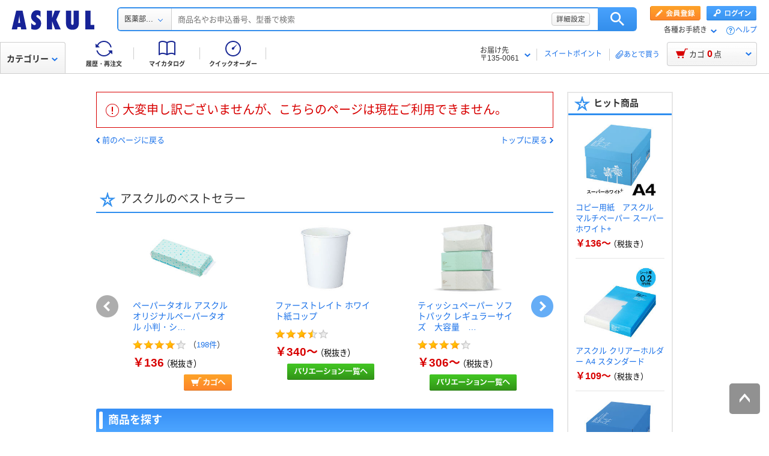

--- FILE ---
content_type: text/html;charset=UTF-8
request_url: https://www.askul.co.jp/rd/09-0930/
body_size: 13600
content:
<!DOCTYPE HTML>
<html lang="ja">
<head>
<meta charset="UTF-8">
<meta name="Coverage" content="Japan">
<title>【ASKUL】いつもアスクルをご利用いただきまして、ありがとうございます。 - オフィス用品から現場用品まで　通販 アスクル（法人向け）</title>
<meta name="description" content="オフィス用品の通販【アスクル】いつもアスクルをご利用いただきまして、ありがとうございます。。ASKULは法人様向けの通販サイトです。当日または翌日以降お届け。【法人は2000円（税込）以上配送料当社負担！※配送料・お届けは条件にて異なります】">
<meta name="keywords" content="いつもアスクルをご利用いただきまして、ありがとうございます。,通販,アスクル,ASKUL">
<meta name="Copyright" content="Copyright ASKUL Corporation. All rights reserved.">
<meta name="robots" content="noindex">
<meta name="robots" content="noodp">
<meta name="format-detection" content="telephone=no">

<link rel="stylesheet" href="/resource/css/import.css?189372080252245" media="all">
<link rel="stylesheet" href="/resource/css/search/search.css?189372080252245" media="all">
<link rel="stylesheet" href="/resource/css/error/error.css?189372080252245" media="all">
<!-- add css/ new2014-->
<link href="/resource/css/base_2014new.css?189372080252245" media="all" rel="stylesheet">
<link href="/resource/css/contentfix960_2014new.css?189372080252245" media="all" rel="stylesheet">
<link href="/resource/css/owl/owlCarousel.css?189372080252245" media="all" rel="stylesheet">

<link rel="shortcut icon" href="/favicon.ico">
<script src="/resource/js/jquery-3.7.1.min.js?189372080252245" type="text/javascript"></script>
<script src="/resource/js/jquery-migrate-3.4.0.min.js?189372080252245" type="text/javascript"></script>
<script type="text/javascript" src="/resource/js/jquery.rollover.js?189372080252245"></script>
<script type="text/javascript" src="/resource/js/jquery.qtip.min.js?189372080252245"></script>
<script type="text/javascript" src="/resource/js/cookie.js?189372080252245"></script>
<script type="text/javascript" src="/resource/js/fontsize-changer.js?189372080252245"></script>
<script type="text/javascript" src="/resource/js/item.js?189372080252245"></script>
<script type="text/javascript" src="/resource/js/common.js?189372080252245"></script>
<script type="text/javascript" src="/resource/js/placement_error.js?189372080252245"></script>


			<!-- DynamicTagManagement -->
			<script>
				var _sc_dtmserver="club/pc";
			</script>

			

			
				<!-- 本番 -->
				
					<script src="//assets.adobedtm.com/launch-EN036514fd3bee47ef9fd9890ce63b8bc7.min.js" async=""></script>
				
				

			

			<!--add js/ new2014-->
			<script src="/resource/js/jquery.inview.min.js?36965734828618" type="text/javascript"></script>
			<script src="/resource/js/jquery.lazyload.min.js?36965734828618" type="text/javascript"></script>
			<script src="/resource/js/jquery.customSelect.js?36965734828618" type="text/javascript"></script>
			<script src="/resource/js/jquery.heightLine.js?36965734828618" type="text/javascript"></script>
			<script src="/resource/js/jquery.owlCarousel.js?36965734828618" type="text/javascript"></script>
			<script src="/resource/js/common_2014new.js?36965734828618" type="text/javascript"></script>
			<script src="/resource/js/header_2014new.js?36965734828618" type="text/javascript"></script>
			<!--add js/ new2015-->
			<script src="/resource/js/cartdrop_2015new.js?36965734828618" type="text/javascript"></script>

			<!-- モーダル表示 配送先 -->
			<link rel="stylesheet" href="/resource/css/lmodal/lmodal.css?36965734828618" media="all">
			<link rel="stylesheet" href="/resource/css/register/register-input.css?36965734828618" media="all">
			<link rel="stylesheet" href="/resource/css/modalwin_deli.css?36965734828618" media="all">
			<link rel="stylesheet" href="/resource/css/modalwin.css?36965734828618" media="all">

			<!--[if !IE 6]><!-->
            <script type="text/javascript" src="/resource/js/jquery.lmodal.js?36965734828618"></script>
            <!--<![endif]-->
            <!--[if IE 6]>
            <script type="text/javascript" src="/resource/js/jquery.lmodalForIE6.js?36965734828618"></script>
            <![endif]-->
			<script src="/resource/js/modalwin_deli.js?36965734828618" type="text/javascript"></script>
			<script src="/resource/js/addressSetCmn0001.js?36965734828618" type="text/javascript"></script>

			<!-- ヘッダーサジェスト用 -->
			<link rel="stylesheet" type="text/css" href="/resource/css/jquery.ui.theme.css?36965734828618">
			<link rel="stylesheet" type="text/css" href="/resource/css/jquery.ui.autocomplete.css?36965734828618">
			<script type="text/javascript" src="/resource/js/jquery-ui-1.8.1.custom.min.js?36965734828618"></script>
			
              <script type="text/javascript" src="/resource/js/keyWordSuggest_top_2015new.js?36965734828618" defer=""></script>
            
            

			<!-- Cookie設定チェック -->
			<script type="text/javascript" src="/resource/js/check-cookie.js?36965734828618"></script>
			<!-- 検索窓用 -->
			<script type="text/javascript" src="/resource/js/search_form.js?36965734828618"></script>

			<!-- プレビュー用CDNパス変換用-->
			<script type="text/javascript" src="/resource/js/chg_cdn_path.js?36965734828618"></script>

			<!-- 追従フッター用 -->
			<script src="/resource/js/common_2015new.js?36965734828618" type="text/javascript"></script>

			<!--add js/ new2018-->
			<script type="text/javascript" src="/resource/js/common_2018new.js?36965734828618"></script>

			<!-- パートナーヘッダー用 -->
			

			<!-- RichRelevance -->
			<script src="//media.algorecs.com/rrserver/js/2.1/p13n.js"></script>

			<!-- 商品リクエスト -->
			<script type="text/javascript" src="/resource/js/itemRequest.js?36965734828618"></script>

			<!-- YUSP JavaScript ライブラリ -->
			
				<!-- 本番 -->
				<script type="text/javascript" src="/resource/js/yusp_create_element.js?36965734828618"></script>
			
			
			<script type="text/javascript" src="/resource/js/yusp_event.js?36965734828618"></script>
			<!-- YUSP ユーザID設定 -->
			<span mt:id="YUSP_SET_USERID_SCRIPT"><script>setUserId("");</script></span>

			<script type="text/javascript" src="/resource/js/cookieDelete.js?36965734828618"></script>
		

</head>
<body class="dir-second type-search">
<div class="contentfix960N2014 wrapN2014" id="page_top">

<!-- header -->

  
			<div class="headerN2015 hN2017 hN2018 hN2019 o-beforeHeader js-beforeheader loggedIn" mt:id="DISP_TYPE">
				<nocrawl>
					<div mt:id="NAVI_HEADER_CUSTOMTAG_HERE"><div class="hdNavOuter ra_Header"><h1><a href="/" class="MainLogo_ASKUL"></a><span style="display:none;">アスクル</span></h1>      <!-- 外部ファイル -->
    <!-- タイトル下全幅パーツ -->
      <!--
    <div class="headerSeasonLogo"><a href="/sf/bigsale/00/0/?sc_i=cp_ta_b_head_seasonicon_autumn"><img src="/resource/club_com/shared/seasonlogo/autumn_sale_b.gif" alt="秋のBIGセール" title="秋のBIGセール
最大31％OFF！" width="44" height="44"></a></div>
    <style>
    .headerSeasonLogo {
      display: none;
      width: 44px;
      height: 44px;
      position: absolute;
      top: 10px;
      left: 170px;
    }
    .headerSeasonLogo a {
      display: block;
      position: absolute;
      z-index: 10;
    }
    .hN2018 .hdSerWrap.seasonOn {
      padding-left: 230px;
    }
    </style>
    <script>
      $(window).bind('load resize', function(){
        var winW = $(window).width();
        if(winW<=1040){
          $('.headerSeasonLogo').hide();
          $('.hN2017 .hdNavInnerTopR, .hdSerWrap').removeClass('seasonOn');
        } else {
          $('.headerSeasonLogo').show();
          $('.hN2017 .hdNavInnerTopR, .hdSerWrap').addClass('seasonOn');
        }
      });
    </script>
    -->
    <!-- /タイトル下全幅パーツ -->
    <!-- //外部ファイル -->

<form id="cmnHeaderForm" action="/ksearch/?" method="get"></form><form onsubmit="return false;" action="#" method=""><input type="text" style="display:none"><div id="searchBox" class="hdSerWrap"><div class="wrapIn"><div class="cateSelect"><p class="selectTxt"><span class="txtIn"><span class="txtIn2"><span class="txtIn3"></span><span class="dot">...</span></span></span></p><select class="modalFormArea" id = "selectCategoryLl" name="categoryLl"><option value="0930">医薬部外品</option><option value="">すべて</option><option value="15">生活雑貨/キッチン用品</option><option value="13">飲料/食品/ギフト/お酒</option><option value="09">衛生/医療/介護</option><option value="19">DIY用品/園芸/資材</option><option value="14">テープ/梱包資材/店舗用品</option><option value="24">物流・現場用品/台車</option><option value="25">作業服/ワークウェア/安全保護具</option><option value="02">トナー/インク/コピー用紙</option><option value="03">パソコン/周辺機器/メディア</option><option value="21">事務機器/家電/電池/照明</option><option value="07">オフィス家具/収納</option><option value="01">事務用品/文房具</option><option value="10">ファイル</option><option value="23">工具/電動工具</option><option value="06">切削工具/研磨材</option><option value="26">計測機器</option><option value="34">研究開発・クリーンルーム用品</option><option value="22">機械部品/空圧機器/電気・電子部品</option></select></div><button type="button" class="ren_Btn_search" onClick="detailsHeaderSearchUrl('cmnHeaderForm')">検索</button><div class="inputField"><input class="modalFormArea" id="searchWordHeader" name="searchWordHeader" autocomplete="off" value="" name="searchWordHeader" autocomplete="off"><div class="delete"><a href="#"></a></div><div class="detailSetting"><a id="searchModal" href="#">詳細設定</a></div><div class="detailModal"><div class="detailModalClosed"><a href="#"><img src="/resource/images/mycatalog/1710_icn_close03.png" alt="閉じる" width="18" height="18"></a></div><div class="detailModalInner"><div class="conditionInput"><div class="inputBlock checkArea"><div class="inputTitle"><p>検索範囲</p></div><div class="inputBox"><label for="searchRange"><span class="checkIcon"><span></span><input class="modalFormArea" type="checkbox" name="searchRange" id="searchRange"></span><span class="checkText">商品名・カテゴリ名のみで探す</span></label></div></div><div class="inputBlock textArea"><div class="inputTitle"><p>除外ワード</p></div><div class="inputBox"><p class="inputText"><input class="modalFormArea" id="excludeWord" type="text" placeholder="キーワードを入力してください"><span class="ngword">を除く</span></p></div></div><div class="inputBlock selectArea"><div class="inputTitle"><p>価格を指定（税込）</p></div><div class="inputBox"><div class="selectField"><label for="searchPrice01"><p class="selectText">指定なし</p><select class="modalFormArea" name="price01" id="searchPrice01"><option value="">指定なし</option><option value="100">100円</option><option value="200">200円</option><option value="500">500円</option><option value="1000">1,000円</option><option value="3000">3,000円</option><option value="5000">5,000円</option><option value="10000">10,000円</option><option value="20000">20,000円</option><option value="30000">30,000円</option><option value="40000">40,000円</option><option value="50000">50,000円</option><option value="60000">60,000円</option><option value="70000">70,000円</option><option value="80000">80,000円</option><option value="90000">90,000円</option><option value="100000">100,000円</option></select> </label></div> <p class="tildeMark">～</p><div class="selectField"><label for="searchPrice02"><p class="selectText">指定なし</p><select class="modalFormArea" name="price02" id="searchPrice02"><option value="">指定なし</option><option value="100">100円</option><option value="200">200円</option><option value="500">500円</option><option value="1000">1,000円</option><option value="3000">3,000円</option><option value="5000">5,000円</option><option value="10000">10,000円</option><option value="20000">20,000円</option><option value="30000">30,000円</option><option value="40000">40,000円</option><option value="50000">50,000円</option><option value="60000">60,000円</option><option value="70000">70,000円</option><option value="80000">80,000円</option><option value="90000">90,000円</option><option value="100000">100,000円</option></select></label></div></div></div><div class="inputBlock checkArea"><div class="inputTitle"><p>商品</p></div><div class="inputBox"><label for="stockCheck"><span class="checkIcon"><span></span><input type="checkbox" class="modalFormArea" name="stockCheck" id="stockCheck"></span><span class="checkText">直送品、お取り寄せ品を除く</span></label></div></div><div id="apiResultItemCount" class="searchResult"><p class="attentionSearchText">検索条件を指定してください</p><p class="resultNumber"><span id="modalFormAreaNum"></span>件が該当</p><p class="detailSearchBtn"><button onClick="detailsSearchUrl('cmnHeaderForm')">検索</button></p></div><div class="moreDetailSpecify"><p><a href="/ctg/search/searchByKeywordDetailConditionView/">もっと詳細に指定する</a></p></div></div><div class="otherSearch">
	<p class="searchTitle">その他便利な検索</p>
	<ul class="searchList">
		<li><a href="/f/before/toner/">トナー・インク検索</a></li>
		<li><a href="/f/special/refill/">ボールペン替芯かんたん検索</a></li>
		<li><a href="/f/special/stampink/">はんこ補充インクかんたん検索</a></li>
		<li><a href="/ctg/search/searchByCtgView/">カタログから探す</a></li>
		<li><a href="/maker/4001/">メーカー名から探す</a></li>
		<li><a href="/categoryindex/a/">50音から探す</a></li>
		<li><a href="/brand/3101/">ブランドから探す</a></li>
		<li><a href="/green/">グリーン商品を探す</a></li>
	</ul>
</div>
</div></div><input class="tmpParamType" type="hidden" value="3"><input class="tmpParamLll" type="hidden" value="1"><input class="tmpParamLl" type="hidden" value="09"><input class="tmpParamL" type="hidden" value="0930"><input class="tmpParamM" type="hidden" value=""><input class="tmpParamS" type="hidden" value=""><input class="tmpParamKeyword" type="hidden" value=""><input class="paramLl" id="paramLl" type="hidden" value="09"><input class="paramL" id="paramL" type="hidden" value="0930"><input class="paramM" id="paramM" type="hidden" value=""><input class="paramS" id="paramS" type="hidden" value=""></div></div><div class="wrapBg"></div></div></form><div class="hdNavInnerTopR"><div class="hdMembers"><div class="member ra_Header"><a href="https://www.askul.co.jp/mbr/catalog/createAccountView/" class="entry"></a><a href="javascript:nowUrl('https://www.askul.co.jp/webapp/shops-club/servlet/YLogonSSLView?transitionURL=')" class="login"></a></div><ul class="hdUtility"><li><div class="guide ra_Header"><p class="text" data-guide-balloon="true">各種お手続き<span class="arrow"></span></p><div class="headerGuideBalloon"><div class="balloonIn"><div class="balloonHeadBg"></div><div class="balloonBody"><div class="bodyIn ra_Header"><ul><li><a onclick="popupInfo('/guide/hajimete/'); return false;" href="/guide/hajimete/"><span class="hajimete"></span>よくわかるアスクルWebサイト</a></li><li><a href="/odr/order/regOdrListView/"><span class="arrow"></span>定期配送サービス お申込み一覧</a></li><li><a href="/odr/order/purchaseHistoryView/"><span class="arrow"></span>返品のお申込み（ご利用履歴から）</a></li><li><a href="/iqr/refitInputView/"><span class="arrow"></span>修理のお問い合わせ</a></li><li><a href="/odr/order/purchaseHistoryView/"><span class="arrow"></span>納品書の再発行（ご利用履歴から）</a></li><li><a href="/iqr/inquiryInputView/?inquiryId=IQR0002"><span class="arrow"></span>請求書の再発行</a></li><li><a style="pointer-events:none;" tabindex="-1"><span class="arrow"></span>カタログのお申込み</a></li><li><a href="/mbr/companyInfoView/"><span class="arrow"></span>登録情報の確認・変更</a></li><li><a href="/mbr/reminder/loginIdPasswordInquiryView/"><span class="arrow"></span>パスワードの再発行</a></li><li><a href="/f/services/tonercartridge/"><span class="arrow"></span>トナー・カートリッジ回収のお申込み</a></li><li><a href="/f/services/sds/"><span class="arrow"></span>化学物質（SDS・RoHS）調査依頼</a></li><li><a href="/f/services/sds/"><span class="arrow"></span>食品衛生法PL制度適合調査依頼</a></li></ul></div></div><div class="balloonFootBg"></div><div class="balloonArrow"><div class="arrowIn"></div></div></div></div></div></li><li><a href="/f/help/index.html" class="help">ヘルプ</a></li></ul></div></div><div class="hdNavInnerBotL"><div class="hdNavMain ra_Header"><ul><li class="history"><a href="/odr/order/purchaseHistoryView/" class="headerNavMainTrigger"><span></span><span class="txt">履歴・再注文</span><div class="headerNavMainBalloon"><div class="balloonTop"></div><div class="balloonMiddle"><p>ご注文履歴から再注文や配送状況の確認ができます。</p></div><div class="balloonBottom"></div></div></a></li><li class="myCata"><a href="/tpc/mycatalog/myCatalogListView/" class="headerNavMainTrigger"><span></span><span class="txt">マイカタログ</span><div class="headerNavMainBalloon"><div class="balloonTop"></div><div class="balloonMiddle"><p>お気に入りの商品を登録して自分のカタログを作れます。</p></div><div class="balloonBottom"></div></div></a></li><li class="quick"><a href="/odr/order/quickOrderView/" class="headerNavMainTrigger"><span></span><span class="txt">クイックオーダー</span><div class="headerNavMainBalloon"><div class="balloonTop"></div><div class="balloonMiddle"><p>お申込番号の入力で商品をまとめてご注文いただけます。</p></div><div class="balloonBottom"></div></div></a></li></ul></div></div><table class="hdNavInnerBotR ra_Header"><tr><td class="deliveryAddress" data-Delivery-balloon="true"><p>お届け先<br><span id="currentDeliveryAddress"><span class="contentsquare-masking">〒135&#45;0061</span></span><span class="arrow"></span></p><div class="headerDeliveryBalloon"><div class="balloonIn"><div class="balloonHeadBg"></div><div class="balloonBody"><div class="bodyIn"><p class="contentsquare-masking">東京都江東区</p><a href="#modalDeliveryHeadBeforeLogin" class="DelilModal noSmooth hdAddressChangeBtn">変更</a></div></div><div class="balloonFootBg"></div><div class="balloonArrow"><div class="arrowIn"></div></div></div></div><span class="separator_after"></span></td><td class="user priorToLogin ra_Header"><div class="member ra_Header"><a href="/swp/pointTopView/" class="sweetpoint_beforelogin"><span class="sweetpoint_icon"></span><span class="sweetpoint_txt">スイートポイント</span></a></div></td><td class="user lateBuy"><span class="separator_before"></span><a href="/odr/order/shoppingCartView/#lateBuySection" onclick="var s=s_gi(s_account);s.linkTrackVars='server,prop5';s.server='club/pc';s.prop5='ヘッダー_あとで買うリストへ移動';s.tl(this,'o','HeaderLaterBuy');"><span class="lateBuy_icon"></span><span class="lateBuy_txt">あとで買う</span></a></td></tr></table></div><div class="hdCateOuter"><div class="hdMd2015 ra_Category"><a href="/search/" class="hdMdBtn">カテゴリー<span class="arrow"></span></a></div><div class="hdCarOuter ra_Header hdCarOuter--ab"><a href="/odr/order/shoppingCartView/" class="hdNavCarBtn" data-cart-balloon="true"><span class="icon"></span><span class="txt">カゴ</span><span class="num_basket"></span><span class="txt">点</span></a><div class="headerCartBalloon"><div class="balloonIn"><div class="balloonHeadBg"></div><div class="balloonBody"><div class="bodyIn"></div></div><div class="balloonFootBg"></div><div class="balloonArrow"><div class="arrowIn"></div></div></div></div><!-- /.hdCarOuter --></div></div><div></div><div class="lowInfoOuter"><noscript><div class="lowJsoffBox"><div class="lowJsoffInner"><p>JavaScriptの設定が無効のため、アスクルWebサイトが正しく動作しません。<br>設定を有効にする方法は<a href="/guide/policy/browser/setting.html#a2" target="_blank">こちら</a>をご覧ください。</p></div></div></noscript><div id="cookieEnabledBoxNew"></div></div>

		<script mt:id="ONLOAD_SCRIPT_MAIN_TAG" type="text/javascript"><!--;
var byStockAddSetModal = "";
//--></script>


		<!-- ヘッダー版 -->
		
			<div id="modalDeliveryHeadBeforeLogin" mt:id="MODAL_DELIVERY_TAG" class="lModalBox">
				<form action="">
					<span mt:id="HIDDEN_ADR_CUSTOMTAG_HERE"><input type="hidden" name="delivModalZip1" value="135"><input type="hidden" name="delivModalZip2" value="0061"><input type="hidden" name="delivModalAreaCdA" value="13108"><input type="hidden" name="delivModalAreaCdB" value="00099"><input type="hidden" name="delivModalAdr1" value="東京都江東区"><input type="hidden" name="delivModalAdr21" value="null"><input type="hidden" name="delivModalAdr22" value="null"><input type="hidden" name="delivModalAdr3" value="null"><input type="hidden" name="delivModalAdrId" value=""></span>
					<input value="0" type="hidden" name="delivModalReloadFlg">

					<div class="modalDeliveryBox">
						<h2 class="modalDeliveryTitle">お届け先の変更</h2>
						<div class="modalDeliveryRead">
							<p>
								検索結果や商品詳細ページに表示されている「お届け日」「在庫」はお届け先によって変わります。
								<br> 現在のお届け先は <span mt:id="ADR_CUSTOMTAG_HERE">アスクルの本社住所である、<br><span class="deli_add contentsquare-masking" id="null">東京都江東区（〒135&#45;0061）</span><br></span> に設定されています。
								<br>ご希望のお届け先の「お届け日」「在庫」を確認する場合は、以下から変更してください。
							</p>
						</div>

						

						
							
							<div class="modalDeliveryLogin">
								<dl class="cfx">
									<dt>
										<span class="ttl_icon">■</span>アドレス帳から選択する（会員の方）
									</dt>
									<dd>
										<a href="javascript:stockModalLoginFunc('https://www.askul.co.jp/webapp/shops-club/servlet/YLogonSSLView?byStockAddSetModal=1&transitionURL=')">ログイン</a>
									</dd>
								</dl>
							</div>
							
							

							<div class="modalDeliveryZip">
								<p class="zip_ttl">
									
									<span class="ttl_icon">■</span>郵便番号を入力してお届け先を設定（会員登録前の方）
									
									
								</p>
								<div class="zip_search">
									<table>
										<tr>
											<td class="zip_search01">〒</td>
											<td class="zip_search02">
												<input type="tel" size="5" name="Deli_zip1" id="Deli_zip1" value="">
											</td>
											<td class="zip_search03">-</td>
											<td class="zip_search04">
												<input type="tel" size="5" name="Deli_zip2" id="Deli_zip2" value="">
											</td>
											<td class="zip_search05">
												<a rel="Deli_modalWin" name="Deli_mWin01" href="#Deli_mWin01" class="noSmooth" onclick="javascript:requestAddressApiByStockModal('header',$('#Deli_zip1').val(), $('#Deli_zip2').val());return false;">
													入力した郵便番号で住所を検索する
												</a>
											</td>
										</tr>
									</table>
								</div>
								<p id="searchedAddressSetTag" class=""></p>
								<p class="zip_caution">
									※郵便番号でのお届け先設定は、注文時のお届け先には反映されませんのでご注意ください。<br>
									※在庫は最寄の倉庫の在庫を表示しています。<br> ※入荷待ちの場合も、別の倉庫からお届けできる場合がございます。
								</p>
							</div>
						
					</div>

					<div class="modalDeliveryBtn">
						<ul class="cfx">
							<li class="modalDeliveryBtn_nochange">
								<span class="mCloseBtn">変更しない</span>
							</li>
							<li class="modalDeliveryBtn_submit">
								<span class="off">この内容で確認する</span>
							</li>
						</ul>
					</div>

				</form>
				<div id="Deli_modalWindow01">
					<div id="Deli_mWin01"></div>
				</div>

				<p class="mCloseBtn"></p>
				<!--/modalDelivery-->
			</div>
		

		

		<!-- 商品詳細版 -->
		

	</div>
					
				</nocrawl>
			</div>
			<div mt:id="MEDICAL_INFO_AREA">
			<!-- 検索結果画面はVIEW側で読み込み -->
				<link rel="stylesheet" href="/resource/css/medical/login.css?36965734828618" media="all">
				<script>
					$(function(){
						$('#loadOpen').trigger('click');
						$('.closeBtn').click(function(){
							$(this).parents('#medicalCheck').find('.mCloseBtn').trigger('click');
				    	});
					});
				</script>
			
			<div mt:id="MEDICAL_INFO_AREA_TAG"></div>
			<span style="display:none;" id="medicalModalSctProp5"></span>
			
		</div>
		<span mt:id="USER_TRACKING"><input type="hidden" id="UserTracking"></span>
		<span mt:id="USER_ID"><input type="hidden" id="UserId"></span>
		<span mt:id="REC_USER_ID"><input type="hidden" id="RecUserId"></span>
		<script mt:id="RR_RECOMMEND_SCRIPT_TAG" type="text/javascript">var R3_COMMON = new r3_common();
var u_tracking = document.getElementById('UserTracking').value;
var user_id = document.getElementById('UserId').value;
R3_COMMON.setApiKey('91d13f11700cfd3d');
R3_COMMON.setBaseUrl(window.location.protocol+'//recs.algorecs.com/rrserver/');
R3_COMMON.setClickthruServer(window.location.protocol+"//"+"www.askul.co.jp");
R3_COMMON.setSessionId(u_tracking);
R3_COMMON.setUserId(user_id);
R3_COMMON.addPlacementType('error_page.recomRR_Error_01');
R3_COMMON.addPlacementType('error_page.recomRR_Error_02');
R3_COMMON.addPlacementType('error_page.recomRR_Error_03');rr_flush_onload();
r3();</script>
		<script mt:id="ONLOAD_SCRIPT_MAIN_TAG" type="text/javascript">$(document).ready(function() {
document.cookie = "TEMPREGUSER_POPUP_FLG=0; path=/; max-age=0";
});</script>
		<script type="text/javascript" src="/resource/js/cookieDelete.js?36965734828618"></script>
		

  <script charset="utf-8" type="text/javascript">
	RR.jsonCallback = function() {
		$(document).ready(function(){
			setPlacement('error_page.recomRR_Error_01', '', 4);
			setPlacement('error_page.recomRR_Error_02', 'recommendOwl_rr1', 30);
			setPlacement('error_page.recomRR_Error_03', 'recommendOwl_rr2', 30);
		});
	};
</script>


<div class="mainArea">
<div class="column2typeB" id="content">

<div class="sectionBase">
<div class="body">

<div id="main">
  <!-- main -->
  
    
<input type="hidden" id="next_hidden_url" mt:id="HIDDEN_URL">


<div class="errorMessage mt20 mb70" mt:id="MESSAGE_DIV_TAG_CLASS">
	<div class="errorMessageInner">
		<h2>大変申し訳ございませんが、こちらのページは現在ご利用できません。</h2>
	</div>
	<div class="returnBtn cfx">
		<p class="returnPrevPage"><a href="javascript:history.back();">前のページに戻る</a></p>
		<p class="returnTopPage"><a href="/">トップに戻る</a></p>
	</div>
</div>








<!-- RR用レコメンドエリア -->
<div class="recentCheckAreaBlock" id="recomRR_Error_02" style="display:none;"></div>
<div class="recentCheckAreaBlock" id="recomRR_Error_03" style="display:none;"></div>

<!-- 外部ファイルエリア -->
<div class="searchComnBox cateBox">
<div class="mod_sectionBase">
<div class="heading mod_textHeading">
<h2>商品を探す</h2>
</div>
</div>
</div>

<div class="searchComnBox">

<div class="cateBox">
<h3><img alt="オフィス用品" mt:id="LLL_CATE_NAME_TAG" src="/resource/images/search/search-office-subtit.jpg" width="761" height="30"></h3>
<table cellspacing="0" cellpadding="0" class="arrTablelist">
<tr>
<td><p> <a href="/e/01/" mt:id="MAIN2_LL_CD_TAG" class="mod_linkText"> 事務用品／文房具</a></p></td>
<td><p> <a href="/e/10/" mt:id="MAIN2_LL_CD_TAG" class="mod_linkText"> ファイル </a> </p></td>
<td><p> <a href="/e/02/" mt:id="MAIN2_LL_CD_TAG" class="mod_linkText"> トナー／インク／コピー用紙 </a> </p></td>
<td><p> <a href="/e/03/" mt:id="MAIN2_LL_CD_TAG" class="mod_linkText"> パソコン周辺機器／メディア </a> </p></td>
</tr>
<tr>
<td><p> <a href="/e/21/" mt:id="MAIN2_LL_CD_TAG" class="mod_linkText"> OA機器／家電／電池 </a> </p></td>
<td><p> <a href="/e/27/" mt:id="MAIN2_LL_CD_TAG" class="mod_linkText"> 包装／掲示／店舗用品 </a> </p></td>
<td><p> <a href="/e/15/" mt:id="MAIN2_LL_CD_TAG" class="mod_linkText"> 生活雑貨／キッチン用品 </a> </p></td>
<td><p> <a href="/e/13/" mt:id="MAIN2_LL_CD_TAG" class="mod_linkText"> 飲料／食品／ギフト／お酒 </a> </p></td>
</tr>
<tr>
  <td><p> <a href="/e/07/" mt:id="MAIN2_LL_CD_TAG" class="mod_linkText"> オフィス家具／収納 </a></p></td>
  <td><p> <a href="/e/09/" mt:id="MAIN2_LL_CD_TAG" class="mod_linkText"> 衛生／医療／介護 </a></p></td>
<td>&nbsp;</td>
</tr>
</table>
</div>
<!-- /.cateBox -->
<div class="cateBox mgn">
<h3><img alt="作業・研究用品" mt:id="LLL_CATE_NAME_TAG" src="/resource/images/search/search-factory-research-subtit.jpg" width="761" height="30"></h3>
<table cellspacing="0" cellpadding="0" class="arrTablelist">
<tr>
  <td><p> <a href="/e/14/" mt:id="MAIN2_LL_CD_TAG" class="mod_linkText"> テープ／梱包資材／店舗用品 </a> </p></td>
  <td><p> <a href="/e/24/" mt:id="MAIN2_LL_CD_TAG" class="mod_linkText"> 物流・現場用品／台車 </a> </p></td>
  <td><p> <a href="/e/23/" mt:id="MAIN2_LL_CD_TAG" class="mod_linkText"> 工具／電動工具 </a> </p></td>
  <td><p> <a href="/e/06/" mt:id="MAIN2_LL_CD_TAG" class="mod_linkText"> 切削工具／研磨材 </a> </p></td>
</tr>
<tr>
  <td><p> <a href="/e/26/" mt:id="MAIN2_LL_CD_TAG" class="mod_linkText"> 計測機器 </a> </p></td>
  <td><p> <a href="/e/34/" mt:id="MAIN2_LL_CD_TAG" class="mod_linkText"> 研究開発・クリーンルーム用品 </a></p></td>
  <td><p> <a href="/e/22/" mt:id="MAIN2_LL_CD_TAG" class="mod_linkText"> 電子部品／配管部品／メカニカル部品 </a></p></td>
  <td><p> <a href="/e/25/" mt:id="MAIN2_LL_CD_TAG" class="mod_linkText"> 作業服／ワークウェア／安全保護具 </a></p></td>
</tr>
<tr>
  <td colspan="3"><p> <a href="/e/19/" mt:id="MAIN2_LL_CD_TAG" class="mod_linkText"> 土木・建築資材 </a></p></td>
</tr>
</table>
</div><!-- /.cateBox -->
</div>
<!-- /外部ファイルエリア -->

<p class="pageTop"><a href="#page_top">いつもアスクルをご利用いただきまして、ありがとうございますの先頭へ</a></p>


  
</div>

<div class="rightSection">
   <!-- rignt -->
   
     
   
     <!-- RR用レコメンドエリア -->
<div class="sideBnrBlock">
<div class="search_side_rr_area" id="recomRR_Error_01" style="display:none;"></div>
</div>
   
     
   
     


   
     <!-- /include/parts/tpc/top/beforeLoginTopView/support_service_list_right.html -->
<div class="side1711-sideColSec ra_Service">
  <h2 class="side1711-sideColSec__ttl itemCount">便利なサービス</h2>
  <ul class="side1711-sideBnr">
    <li>
      <a href="https://spc.askul.co.jp/hanko/?clubtop_bn1" target="_blank">
        <img class="lazyBanner" src="/resource/images/search/loadImageBg.gif" data-original="//cdn.askul.co.jp/cms/resource/club_com/services/bnr_s/papuri-stamp_s.png" alt="ハンコ・印刷 オーダーメイド パプリ" width="176" height="72" loading="lazy">
      </a>
    </li>
    <li>
      <a href="https://spc.askul.co.jp/?clubtop_bn2" target="_blank">
        <img class="lazyBanner" src="/resource/images/search/loadImageBg.gif" data-original="//cdn.askul.co.jp/cms/resource/club_com/services/bnr_s/papuri-print_s.png" alt="印刷・名入れ オーダーメイド パプリ" width="176" height="72" loading="lazy">
      </a>
    </li>
  </ul>
  <!-- <ul class="side1711-sideList">
    <li><a href="/f/services/toner/"><span class="angle"></span>プリンター・トナーダブル割引サービス</a></li>
    <li><a href="/f/services/tonercartridge/"><span class="angle"></span>トナー・インクカートリッジ回収</a></li>
    <li><a href="/f/services/furniture/"><span class="angle"></span>レイアウトサービス</a></li>
    <li><a href="/f/services/isetan/"><span class="angle"></span>アスクル伊勢丹ギフトショップ</a></li>
    <li><a href="/f/services/regular_purchases/"><span class="angle"></span>定期配送サービス</a></li>
    <li><a href="/f/services/print_service/"><span class="angle"></span>カウンター式プリントサービス</a></li>
    <li><a href="/f/services/otoriyose01/"><span class="angle"></span>サイズオーダー・名入れオーダーサービス</a></li>
    <li><a href="/f/services/kintai/touchontime/"><span class="angle"></span>勤怠管理（TouchOnTime）</a></li>
    <li><a href="/f/services/anpi/safetylink24/"><span class="angle"></span>安否確認（Safetylink24）</a></li>
    <li><a href="/before_login/koto/edenpo/"><span class="angle"></span>電報（e-denpo）</a></li>
  </ul>
  <ul class="side1711-sideList">
    <li><a href="https://spc.askul.co.jp/hanko/gom" target="_blank"><span class="angle"></span>ゴム印作成<span class="external"></span></a></li>
    <li><a href="https://spc.askul.co.jp/hanko/shintou" target="_blank"><span class="angle"></span>シヤチハタ・浸透印作成<span class="external"></span></a></li>
    <li><a href="https://spc.askul.co.jp/print/meishi" target="_blank"><span class="angle"></span>名刺作成<span class="external"></span></a></li>
    <li><a href="https://spc.askul.co.jp/hanko/inkan" target="_blank"><span class="angle"></span>印鑑・実印作成<span class="external"></span></a></li>
    <li><a href="https://spc.askul.co.jp/print/futo" target="_blank"><span class="angle"></span>封筒作成<span class="external"></span></a></li>
  </ul>
  <a href="/f/services/" class="side1711-sideLink"><span></span>サービス一覧</a> -->
</div>
   
     
   
     <!-- <div class="sideToolBlock ra_Toolbox"> -->
<!--   <p class="title">アスクル ツールボックス</p> -->
<!-- </div> -->
   
</div>
</div>
</div>
</div>

</div>


		
        

        

        


        <!-- Flipdesk基本タグ -->
        <script id="flipdeskBasicTag"></script>
    

		
		<!-- Google Tag Manager -->
		<script>
			(function(w,d,s,l,i){
				w[l]=w[l]||[];
				w[l].push({'gtm.start':new Date().getTime(),event:'gtm.js'});
				var f=d.getElementsByTagName(s)[0],j=d.createElement(s),dl=l!='dataLayer'?'&l='+l:'';
				j.async=true;
				j.src='https://www.googletagmanager.com/gtm.js?id='+i+dl;f.parentNode.insertBefore(j,f);
			})(window,document,'script','dataLayer','GTM-PD47G3R');
		</script>
		<!-- End Google Tag Manager -->

	  	<!-- Google Tag Manager (noscript) -->
		<noscript>
			<iframe src="https://www.googletagmanager.com/ns.html?id=GTM-PD47G3R" height="0" width="0" style="display:none;visibility:hidden"></iframe>
		</noscript>
		<!-- End Google Tag Manager (noscript) -->
	

 <!-- footer -->
<div class="footerSection">

  <script src="/resource/js/megadrop_2015new.js?36965734828618" type="text/javascript"></script>

<div id="sggstHeaderBalloon">
	<div class="balloonIn">
		<div class="balloonHeadBg"><div class="bgIn"><div class="bgIn2"><div class="bgIn3"></div></div></div></div>
		<div class="balloonBody">
			<div class="bodyIn">
				<div class="bodyIn2">
					<div class="bodyIn3">
						<ul id="sggstHeader" class="sggstUlHeader sggstUlHeader_2014new"></ul>
					</div>
				</div>
			</div>
		</div>
		<div class="balloonFootBg"><div class="bgIn"><div class="bgIn2"><div class="bgIn3"></div></div></div></div>
	</div>
<!-- /.sggstHeaderBalloon --></div>

  
  
			<div class="returnTop">
				<p><a href="#page_top"><span></span></a></p>
			</div>
			<nocrawl><div mt:id="FOOTER_NORMAL_CUSTOMTAG_HERE"><div class="footerLink01Outer cfx mt30">
<!-- /include/parts/cmn/commonErrorView/footer_normal.html -->
  <table cellpadding="0" cellspacing="0" border="0" class="footTable" width="100%">
    <tr>
      <td width="15%">
        <div class="footerLinkTxt ra_Footer first ml0 heightLine">
          <h2>ご利用ガイド</h2>
          <ul>
            <li><a href="/guide/knowledge/order.html" target="_blank">注文について<span class="external"></span></a></li>
            <li><a href="/guide/knowledge/delivery.html" target="_blank">お届けについて<span class="external"></span></a></li>
            <li><a href="/guide/knowledge/payment.html" target="_blank">お支払いについて<span class="external"></span></a></li>
            <li><a href="/guide/knowledge/exchange.html" target="_blank">返品・交換について<span class="external"></span></a></li>
          </ul>
        <!--/footerLinkTxt-->
        </div>
      </td>
      <td>
        <div class="footerLinkTxt ra_Footer heightLine">
          <h2>ASKUL について</h2>
          <ul>
            <li><a href="/kaisya/index.html" target="_blank">会社案内<span class="external"></span></a></li>
            <li><a href="/kaisya/ir/index.html" target="_blank">投資家情報<span class="external"></span></a></li>
            <li><a href="/csr/index.html" target="_blank">環境・社会活動報告<span class="external"></span></a></li>
            <li><a href="https://askul.disclosure.site/ja/themes/179#rights02" target="_blank">カスタマーハラスメントに対する基本方針<span class="external"></span></a></li>
            <li><a href="/corp/security/" target="_blank">アスクルのサイバーセキュリティ<span class="external"></span></a></li>
          </ul>
        <!--/footerLinkTxt-->
        </div>
      </td>
      <td>
        <div class="footerLinkTxt ra_Footer heightLine">
          <h2>当サイトについて</h2>
          <ul>
            <li><a href="/f/sitemap/index.html" class="pl0">サイトマップ</a></li>
            <li><a href="/guide/policy/regulation.html" target="_blank">ご利用規約<span class="external"></span></a></li>
            <li><a href="/guide/policy/privacy.html" target="_blank">プライバシーポリシー<span class="external"></span></a></li>
            <li><a href="/guide/policy/browser/accessibility.html" target="_blank">ご利用環境について<span class="external"></span></a></li>
            <li><a href="/etc/disclaimer.html" target="_blank">ご利用上の注意<span class="external"></span></a></li>
            <li><a href="/etc/secondhand.html" target="_blank">古物営業法に基づく表記<span class="external"></span></a></li>
            <li><a href="/etc/alcohol.html" target="_blank">酒類販売管理者標識の掲示<span class="external"></span></a></li>
            <li><a href="/etc/drugRules.html" target="_blank">医薬品の販売に関する表示<span class="external"></span></a></li>
          </ul>
        <!--/footerLinkTxt-->
        </div>
      </td>
      <td width="25%" class="end">
        <div class="footerLinkTxt ra_Footer">
          <h2>関連サイト</h2>
          <ul>
            <li><a href="http://lohaco.jp/?sc_e=j_as_cl_ft_n" target="_blank">LOHACO（ロハコ）<span class="external"></span></a></li>
            <li><a href="https://solution.soloel.com/buyer/view/a010/DAA01010.html" target="_blank">ソロエルアリーナ（大企業向け）<span class="external"></span></a></li>
            <li><a href="https://spc.askul.co.jp/" target="_blank">パプリ（印刷・スタンプ）<span class="external"></span></a></li>
            <li><a href="http://www.shigotoba.net/" target="_blank">みんなの仕事場<span class="external"></span></a></li>
            <li><a href="https://ethilab.askul.co.jp" target="_blank" rel="noreferrer">エシラボ（Webメディア）<span class="external"></span></a></li>
          </ul>
        <!--/footerLinkTxt-->
        </div>
      </td>
      <td class="end">
        <div class="footerLinkTxt ra_Footer heightLine last aoikn">
          <p class="aoikn-img"><span>アスクルについてお気軽にご質問ください</span></p>
          <div class="aoikn-btn">
            <a href="/f/help/">アオイくんにチャットで質問</a>
          </div>
        <!--/footerLinkTxt-->
        </div>
        <div class="foot-sns cfx">
          <ul class="foot-sns-icon cfx">
              <li class="foot-sns-icon__item"><a href="https://www.instagram.com/askul_official/" target="_blank" rel="noopener"><span class="instagram"></span></a></li>
              <li class="foot-sns-icon__item"><a href="http://www.facebook.com/askulshop" target="_blank" rel="noopener"><span class="facebook"></span></a></li>
              <li class="foot-sns-icon__item"><a href="https://x.com/askul_com" target="_blank" rel="noopener"><span class="twitter"></span></a></li>
          </ul>
        </div>
      </td>
    </tr>
  </table>
<!--/footerLink01Outer-->
</div>

<div class="footerLinkBanner ra_Footer">
  <ul>
    <li><a href="https://www.askul.co.jp/f/campaign/mailmagacp/?sc_i=cp_ft_b_mlcp_syoukai"><span class="sprite_mailmagazine"></span></a></li>
    <li><a href="https://spc.askul.co.jp/?clubtop_bn3" target="_blank" rel="noopener noreferrer"><span class="sprite_redd_plus"></span></a></li>
    <li><a href="https://business-ec.yahoo.co.jp/shopping/?sc_e=shp_askul" target="_blank" rel="noopener noreferrer"><span class="sprite_yahooshopping"></span></a></li>
    <li><a href="/kaisya/shigen/"><span class="sprite_kaisyashigen"></span></a></li>
  </ul>
<!--/footerLinkBanner-->
</div>

<div class="footerLinkSpecial">
  <!-- <div class="footWrapper cfx">
    <div class="linkBox ra_Footer">
      <h2>おすすめ特集</h2>
      <ul>
        <li><a href="/f/copy/copy00/">コピー用紙特集</a></li>
        <li><a href="/f/before/toner/">トナー・インクメガストア</a></li>
        <li><a href="/f/calculator/calculator00/">電卓特集</a></li>
        <li><a href="/f/batteries/batteries00/">電池特集</a></li>
        <li><a href="/f/timecard/timecard00/">タイムカード特集</a></li>
        <li><a href="/f/laminate/laminate00/">ラミネーター特集</a></li>
        <li><a href="/f/whiteboard/whiteboard00/">ホワイトボードショップ</a></li>
        <li><a href="/f/partition/partition00/">パーテーション(パーティション)特集</a></li>
        <li><a href="/f/special/chair/">チェア特集</a></li>
        <li><a href="/f/storage/storage05/">ラック特集</a></li>
        <li><a href="/f/dustbox/dustbox00/">ゴミ箱／ダストボックス特集</a></li>
        <li><a href="/f/special/souji/">掃除道具・清掃用品</a></li>
        <li><a href="/f/detergent/detergent00/">洗剤特集</a></li>
        <li><a href="/f/footwear/slipper00/">スリッパ特集</a></li>
        <li><a href="/f/towel/towel00/">タオル特集</a></li>
        <li><a href="/f/cardboard/cardboard00/">ダンボール専門ショップ</a></li>
        <li><a href="/f/special/power_tools/">電動工具の選び方</a></li>
        <li><a href="/f/daisya/daisya00/">台車ナビ</a></li>
        <li><a href="/f/thermometer/thermometer00/">温度計・湿度計専門ショップ</a></li>
        <li><a href="/f/special/mask/">マスク特集</a></li>
        <li><a href="/f/special/adult_diapers/">大人用おむつ特集</a></li>
        <li><a href="/f/special/shuunou/">収納用品特集</a></li>
        <li><a href="/f/special/shachihata/">シャチハタ特集</a></li>
        <li><a href="/f/special/hakui/">白衣・介護ユニフォームショップ</a></li>
        <li><a href="/f/special/postit/">ポストイットストア</a></li>
        <li><a href="/f/services/furniture/">オフィスづくりサービス</a></li>
        <li><a href="/usf/">ピンポイントサーチ</a></li>
        <li><a href="/f/special/">特集一覧</a></li>
        <li><a href="/compare/">商品比較ページ一覧</a></li>
      </ul>
    </div>
  </div> -->
</div>

<div class="footerLink03Outer">
  <div class="footerLinkIco ra_Footer">
    <ul class="cfx">
      <li><a href="https://www.jadma.or.jp/" class="sprite_JDAM" target="_blank"></a><span>アスクルは公益社団法人日本通信販売協会の会員です。</span></li>
      <li><a href="https://askul.disclosure.site/ja/themes/87" class="sprite_P_mark" target="_blank"></a><span>アスクルは情報セキュリティマネジメントシステムの国際規格である「ISO 27001」の認証を取得しています。</span></li>
    </ul>
  <!--/footerLinkIco-->
  </div>

  <div class="footerLinkLogo">
    <p class="footerLead">オフィス・現場用品／医療・介護用品の通販アスクル</p>
    <p class="footerLogo"><span class="as_logofoot"></span></p>
  <!--/footerLinkLogo-->
  </div>
<!--/footerLink03Outer-->
</div>
</div></nocrawl>

			<div id="productRequestModal" class="commonModal">
				<div class="modalOverlay"><div class="overlayIn"></div></div>
				<div class="modalIn">
					<a href="javascript:void(0);" class="headCloseBtn"><img src="/resource/images/mycatalog/1710_icn_close03.png" alt="" width="18" height="18"></a>
					<div class="modalHead">
						<p class="title">商品リクエスト</p>
					</div>
					<div class="modalBody">
						<div class="bodyIn">
							<div class="productRequestInput">
								<div class="leadBox">
									<p>お探しの商品のお取り扱いがなく、申し訳ございません。<br>
									今後の商品選定の参考にさせていただきますので、以下へご希望商品のリクエストをご入力ください。</p>
								</div>
								<div class="tableBox">
									<table class="">
										<tr>
											<th>メーカー名
											</th><td><span class="required">必須</span></td>
											<td><input id="itemReqMakerName" name="makerName" placeholder="【例】セキレイ：全角30文字以内" maxlength="30" class="j-requiredItem" type="text"></td>
										</tr>
										<tr>
											<th>商品名
											</th><td><span class="required">必須</span></td>
											<td><input id="itemReqItemName" name="itemName" placeholder="全半角（半角カナは除く）35文字以内" maxlength="35" class="j-requiredItem" type="text"></td>
										</tr>
										<tr>
											<th>メーカー型番
											</th><td><span class="required">必須</span></td>
											<td><input id="itemReqMpn" name="mpn" placeholder="全半角（半角カナは除く）20文字以内" maxlength="20" class="j-requiredItem" type="text"></td>
										</tr>
										<tr>
											<th>JANコード
											</th><td><span class="any">任意</span></td>
											<td><input id="itemReqJanCd" name="janCd" placeholder="半角13文字以内" maxlength="13" type="text"></td>
										</tr>
										<tr>
											<th>コメント
											</th><td><span class="any">任意</span></td>
											<td><textarea id="itemReqComment" name="comment" maxlength="200" placeholder="全半角(半角カナは除く) 200文字以内"></textarea></td>
										</tr>
									</table>
								</div>
								<div class="inputField">
									<input type="hidden" id="itemReqSearchWord" name="searchWord">
									<input type="hidden" id="itemReqCateLl" name="categoryLl">
									<input type="hidden" id="itemReqCateL" name="categoryL">
									<input type="hidden" id="itemReqCateM" name="categoryM">
									<input type="hidden" id="itemReqCateS" name="categoryS">
								</div>
								<div class="noticeBox">
									<p>リクエストいただいた商品のお取り扱いをお約束するものではなく、アスクルから個別の回答はしておりません。予めご了承ください。<br>また、お客様の個人情報は入力されないようお願いいたします。</p>
								</div>
								<div class="modalBtnArea">
									<a onclick="sendItemRequestMail();" href="javascript:void(0);" class="js-sendRequest">送信</a>
								</div>
							</div>
							<div class="productRequestComplete">
								<div class="modalTxtArea">
									<p class="text">リクエストありがとうございました</p>
									<p class="images"><img alt="Thanks!!" src="/resource/images/top/top-customerVoice-thanks.png" width="156" height="108"></p>
								</div>
								<div class="modalBtnArea">
									<a href="javascript:void(0);" class="js-closeBtn">閉じる</a>
								</div>
							</div>
						</div>
					</div>
				</div>
			</div><!-- /#productRequestModal -->
		
  
  
<!-- SiteCatalyst code version: H.26.
Copyright 1996-2012 Adobe, Inc. All Rights Reserved
More info available at http://www.omniture.com -->
	
	
		<script language="JavaScript" type="text/javascript" src="/resource/js/b2b_pc_s_code_launch.js?84467746215710"></script>
	

<script language="JavaScript" type="text/javascript" src="/resource/js/s_btn.js?84467746215710" defer="defer"></script>

  
  


<script language="JavaScript" type="text/javascript"><!--
/* You may give each page an identifying name, server, and channel on
the next lines. */
s.server="club/pc"
s.prop5="共通エラー"
/************* DO NOT ALTER ANYTHING BELOW THIS LINE ! **************/
//--></script>
<!--/DO NOT REMOVE/-->
<!-- End SiteCatalyst code -->


  
</div>

</div>
</body>
</html>

--- FILE ---
content_type: text/css
request_url: https://www.askul.co.jp/resource/css/import.css?189372080252245
body_size: 43
content:
@charset "utf-8";@import "/resource/css/reset.css?6897512081884";@import "/resource/css/base.css?6897512081884";@import "/resource/css/module/mod_grid.css?6897512081884";@import "/resource/css/module/mod_box.css?6897512081884";@import "/resource/css/module/mod_heading.css?6897512081884";@import "/resource/css/module/mod_itemtable.css?6897512081884";@import "/resource/css/module/mod_text.css?6897512081884";@import "/resource/css/module/mod_ui.css?6897512081884";@import "/resource/css/module/mod_widget.css?6897512081884";@import "/resource/css/module/mod_popup.css?6897512081884";@import "/resource/css/module/mod_lowmegadrop.css?6897512081884";@import "/resource/css/module/mod_ie6.css?6897512081884";@import "/resource/css/jquery.qtip.css?6897512081884";@import "/resource/css/sggst/sggst.css?6897512081884";@import "/resource/css/module/mod_sprite.css?6897512081884";

--- FILE ---
content_type: text/css
request_url: https://www.askul.co.jp/resource/css/search/search.css?189372080252245
body_size: 8293
content:
@charset "utf-8";

/* #############################################################

[ 検索 ]

適用範囲：商品検索　共通

※追記・改変の際はウェブマスタに問い合わせること

############################################################# */


/* --------------------------------------------------------------
仮追加
-------------------------------------------------------------- */

.enqueteBox input.radioBtn {
	vertical-align: middle !important;
	margin-top: 2px;
	margin-right: 2px;
}
.sugukuru-icnOrange {
	width:458px;
	padding:0 0 0 28px;
	margin: 0 0 8px 0;
	background: url(/resource/images/search/item-no-express-icn.gif) left center no-repeat;
	vertical-align:middle;
	font-size:1em;
	line-height:24px;
}
.sugukuru-icnOrange.shortver {
	width:242px;
	margin:0;
}
.sugukuru-icnOrange.thumbnail {
	width:134px;
	margin:0;
	line-height:1.4;
	padding:5px 0 5px 28px;
}
.sugukuru-icnOrange .text-area {
	padding:0 8px;
	background: #fcecdb;
	vertical-align:middle;
	font-size:1.2em;
}
.sugukuru-icnOrange.thumbnail .text-area {
	padding:6px 8px;
}
.sugukuru-icnOrange02 {
	width:458px;
	padding:0 0 0 28px;
	margin: 0 0 8px 0;
	background: url(/resource/images/search/item-no-express-icn.gif) left center no-repeat;
	vertical-align:middle;
	font-size:1em;
	line-height:17px;
}
.sugukuru-icnOrange03 {
	width:458px;
	padding:0 0 0 28px;
	margin: 0 0 8px 0;
	background: url(/resource/images/search/item-no-express-icn.gif) left center no-repeat;
	vertical-align:middle;
	font-size:1em;
	line-height:17px;
}
.sugukuru-icnOrange02.shortver {
	width:242px;
	margin:0;
}
.sugukuru-icnOrange03.shortver {
	width:330px;
	margin:0;
}
.sugukuru-icnOrange02.thumbnail {
	width:134px;
	margin:0;
	line-height:1.4;
	padding:5px 0 5px 28px;
}

.sugukuru-icnOrange02 .text-area {
	padding:0 8px;
	background: #fcecdb;
	vertical-align:middle;
	font-size:1.2em;
}
.sugukuru-icnOrange02.thumbnail .text-area {
	padding:6px 8px;
}
.sugukuru-icnOrange03 .text-area {
	padding:0 8px;
	background: #fcecdb;
	vertical-align:middle;
	font-size:1.2em;
}
.sugukuru-icnOrange03.thumbnail .text-area {
	padding:6px 8px;
}
.sugukuru-icnBlue {
	width:458px;
	padding:0 0 0 28px;
	margin: 0 0 8px 0;
	background: url(/resource/images/search/item-express-icn.gif) left center no-repeat;
	vertical-align:middle;
	font-size:1em;
	line-height:24px;
}
.sugukuru-icnBlue.shortver {
	width:242px;
	margin:0;
}
.sugukuru-icnBlue.thumbnail {
	width:134px;
	margin:0;
	line-height:1.4;
	padding:5px 0 5px 28px;
}
.sugukuru-icnBlue .text-area {
	font-size:1.2em;
	padding:0 8px;
	background: #dfebf7;
	vertical-align:middle;
}
.sugukuru-icnBlue.thumbnail .text-area {
	padding:6px 8px;
}
.sugukuru-icnBlue02 {
	width:458px;
	padding:0 0 0 28px;
	margin: 0 0 8px 0;
	background: url(/resource/images/search/item-express-icn.gif) left center no-repeat;
	vertical-align:middle;
	font-size:1em;
	line-height:24px;
}
.sugukuru-icnBlue02.shortver {
	width:330px;
	margin:0;
}
.sugukuru-icnBlue02.thumbnail {
	width:134px;
	margin:0;
	line-height:1.4;
	padding:5px 0 5px 28px;
}
.sugukuru-icnBlue02 .text-area {
	font-size:1.2em;
	padding:0 8px;
	background: #dfebf7;
	vertical-align:middle;
}
.sugukuru-icnBlue02.thumbnail .text-area {
	padding:6px 8px;
}
/* ==========================================================================
 共通パーツ
=========================================================================== */


/* 検索結果見出しテスキト */
.searchContentHeading {
	margin: 20px 0 5px;
	padding: 0 0 0 18px;
	background: url(/resource/images/search/search-heading-bg.gif) no-repeat left top;
	color: #172397;
	line-height: 40px;
}
.searchContentHeading h1 {
	font-size: 2.4em;
	word-wrap:break-word;
	width:940px;
}

/* 検索結果見出し画像 */
.searchContentImgHeading {
	margin: 20px 0 5px;
	width: 760px;
}

/* 検索結果見出し */
.searchContentBody {
	padding: 30px 0 0;
	background: url(/resource/images/search/search-content-body-bg.gif) repeat-x left top;
	/zoom: 1;
}
.searchContentBody:after{ content:"."; display:block; clear:both; height:0; visibility: hidden; }

/* 検索結果見出し #main, .column2typeC */
#main .searchContentBody,
.column2typeC .searchContentBody {
	padding: 10px 0 0;
	background: url(/resource/images/search/search-content-body-bg.gif) repeat-x left top;
	/zoom: 1;
}
#main .searchContentBody:after,
.column2typeC .searchContentBody:after{ content:"."; display:block; clear:both; height:0; visibility: hidden; }


/* --------------------------------------------------------------
h1 テキストリンク
-------------------------------------------------------------- */

.searchContentHeading.heading {position: relative;}
*:first-child+html .searchContentHeading.heading {position: relative; height: 40px;}

.searchContentHeading.heading h1 {
	width:580px;
	line-height:1.3em;
	word-wrap:break-word;
}
.searchContentHeading.heading .asideBtn {
	position: absolute;
	top: 0;
	right: 0;
}
.searchContentHeading.heading .asideLink {
	position: absolute;
	top: 0;
	right: 0;
	_left: 530px;
}
.fontL .searchContentHeading.heading .asideLink {
	_left: 510px;
}
.searchContentHeading.ranking {
	position:static;
}
.searchContentHeading .ttlLeft{
	float:left;
	width:580px;
	line-height:1.3em;
}
.searchContentHeading .ttlRight{
	float:right;
}
/*画像見出しの横付きリンク*/
.mod_headingHelpBlankLink {
	margin: 0 10px 0 0;
	display: block;
	line-height: 38px;
}
.mod_headingHelpBlankLink a {
	color:#1b72e9;
}
/*----------- ランキング・トップ office - work link */
.searchContentHeading p span.rankMod_linkHelp{
    line-height: -10px;
}
.mod_headingOffice-Work_Link a{
    line-height: 30px !important;
}
*:first-child+html .mod_headingOffice-Work_Link { /*IE7*/
	margin: -65px 10px 0 -65px;
}
.mod_headingOffice-Work_Link a {
	color:#1b72e9;
}
/* --------------------------------------------------------------
Txt
-------------------------------------------------------------- */

.topTxt { line-height:1.4;}
.topTxt.update {
	text-align:right;
	font-size:1.2em;
	margin-bottom:-1.2em;
}
.infoTxt { margin-bottom: 10px; }

/* --------------------------------------------------------------
facetedSearchBox
-------------------------------------------------------------- */

/* ファセット検索 */
.facetedSearchBox {
	margin: 0 0 10px;
	padding: 0 0 3px;
	font-size: 1.2em;
	line-height:1.4;
}
*:first-child+html .facetedSearchBox {
	font-size: 1.1em;
}
.facetedSearchBox.nonArr {
	margin:10px 0;
	padding:0;
	background:none;
	font-size: 1.2em;
	line-height:1.4;
}

.facetedSearchBox .buttons {
	text-align: center;
}

.facetedSearchBox .facetedSearchList {
	margin: 0 0 10px;
	border: 1px solid #c3c3c3;
}

.facetedSearchBox .facetedSearchTable.borderNone {
}
.facetedSearchBox .facetedSearchTable {
	border-top: 1px dotted #c3c3c3;
	display: inline-block;
	width: 100%;
	vertical-align: bottom;
}
.facetedSearchBox .facetedSearchTable.borderNone {
	border-top: 0 none;
}

.facetedSearchBox .facetedSearchTable:first-child,
.facetedSearchBox .facetedSearchTable_first-child {
	border-top: none;
}

.facetedSearchBox .facetedSearchTable table th {
	background-color: #EFEFEF;
	padding: 0 8px;
	width: 82px;
	text-align: left;
	vertical-align: middle;
	font-weight: normal;
}

.facetedSearchBox .facetedSearchTable table td {
	padding: 3px 0;
}
*:first-child+html .facetedSearchBox .facetedSearchTable table td {
	padding: 2px 0;
}

.facetedSearchBox .facetedSearchTable .checkBoxList {
	margin: 0 8px 0 0;
	padding: 3px 10px 3px 3px;
	display: inline-block;
	/display: inline;
	/zoom: 1;
}
*:first-child+html .facetedSearchBox .facetedSearchTable .checkBoxList {
	padding: 2px 10px 2px 2px;
}

.facetedSearchBox .facetedSearchTable .checkBoxList  input[type=checkbox],
.facetedSearchBox .facetedSearchTable .checkBoxList  input.checkbox {
	margin: 0 3px 0 0;
	vertical-align: middle;
}

.facetedSearchBox .facetedSearchTable .checkBoxList.checked {
	color: #fff;
	background: #b2b2b2;
}

.facetedSearchBox .facetedSearchTable .searchList {
	padding: 3px 0 3px 3px;
}


.facetedSearchBox .facetedSearchTable .searchList li {
	margin-right:8px;
	padding-right:10px;
	padding-left:3px;
	border-right:solid 1px #c3c3c3;
	display: inline-block;
	/display: inline;
	/zoom: 1;
}
.facetedSearchBox .facetedSearchTable .searchList li .select {
	background:#eee;
	padding:3px 5px;
}
.facetedSearchBox .facetedSearchTable .closeBtnCol {
	position: relative;
}
.facetedSearchBox .facetedSearchTable .closeBtnCol .toggleBtn,
.facetedSearchBox .facetedSearchTable .closeBtnCol .closeBtn{
	position: absolute;
	right:10px;
	top:7px;
}
.kaijyoBtn {
	position: absolute;
	left:178px;
	top:2px;
}


.closeBtnCol02 {
    position: absolute;
    right: 10px;
    top: 2px;
}


.boxSwitch2 li.detail {
	display: none;
}

.facetedSearchBox p.linkDisplayAll {
	margin: 0 3px 3px;
	text-align: right;
}

/* --------------------------------------------------------------
resultDisplayOptionBox
-------------------------------------------------------------- */

/* 検索結果ソート */
.resultDisplayOptionBox {
	border-top: 1px solid #c3c3c3;
}

.resultDisplayOptionBox .resultDisplayOptionTable {
	border-top: 1px solid #fff;
	border-bottom: 1px solid #c3c3c3;
}
.resultDisplayOptionBox .resultDisplayOptionTable {
	vertical-align: bottom;
}

.resultDisplayOptionBox .resultDisplayOptionTable table {
	margin: 0;
	padding: 0;
	/zoom: 1;
}

.resultDisplayOptionBox .resultDisplayOptionTable table th {
	padding: 0 8px;
	width: 82px;
	background-color: #efefef;
	vertical-align: middle;
	text-align: left;
	font-weight: normal;
	line-height: 1.2;
	zoom: 1;
}
*:first-child+html .resultDisplayOptionBox .resultDisplayOptionTable table th {
	width: 60px;
}

.resultDisplayOptionBox .resultDisplayOptionTable table td {
	padding: 7px 20px 7px 7px;
	line-height:1.4;
}
.resultDisplayOptionBox .resultDisplayOptionTable.OptionTableBottom table td {
	padding: 5px 20px 5px 7px;

}
.resultDisplayOptionBox .resultDisplayOptionTable .optionMode {
	padding: 0 5px;
	display: inline-block;
	border-left: 1px solid #c3c3c3;
	/display: inline;
	/zoom: 1;
}

.resultDisplayOptionBox .resultDisplayOptionTable .optionMode.selected {
	font-weight: bold;
}

.resultDisplayOptionBox .resultDisplayOptionTable .optionMode:first-child,
.resultDisplayOptionBox .resultDisplayOptionTable .optionMode_first-child {
	border-left: none;
}

.resultDisplayOptionBox .resultDisplayOptionTable .photo-icn {
	padding:2px 0 2px 21px;
	background:url(/resource/images/shared/icn/with-photograph-list-icn.png) left center no-repeat;
}

.resultDisplayOptionBox .resultDisplayOptionTable .thumbnail-icn {
	padding:2px 0 2px 21px;
	background:url(/resource/images/shared/icn/thumbnail-list-icn.png) left center no-repeat;
}

/* --------------------------------------------------------------
mod_searchResult
-------------------------------------------------------------- */

/* 検索結果表示 */
.mod_searchResult {
	width: 430px;
	font-size: 1.6em;
	line-height:1.4;
}
.mod_searchResult.variation {
	font-size: 1.6em;
	line-height:1.4;
	width:100%;
}
.mod_searchResult.variation.sTxt {
	font-size: 1.4em;
	padding-bottom:5px;
}
.mod_searchResult .resultTxtH2 {
	background:url("/resource/images/search/search-resulttxt-bg.gif") no-repeat 0 1px;
	padding-left:11px;
}
.mod_searchResult .numHitItemTtl {
	font-weight:bold;
}
.mod_searchResult .numHitItem {
	color: #d80000;
}

.mod_searchResult .currentDisplay {
	font-size: 0.75em;
}

.mod_searchResultList {
	margin: 10px 0 0;
	position: relative;
}
.mod_searchResultList.nonMgn {
	margin:0;
	position: relative;
}

.mod_searchResultList .assistLink {
	position: absolute;
	top: 5px;
	right: 5px;
}
.mod_searchResult01 {
	width: 761px;
	font-size: 1.6em;
	line-height:1.4;
}
.mod_searchResult01.variation {
	font-size: 1.6em;
	line-height:1.4;
	width:100%;
}
.mod_searchResult01.variation.sTxt {
	font-size: 1.4em;
	padding-bottom:5px;
}

.mod_searchResult01 .numHitItem {
	color: #ed8011;
}

.mod_searchResult01 .currentDisplay {
	font-size: 0.75em;
}

.mod_searchResult01List {
	margin: 10px 0 0;
	position: relative;
}
.mod_searchResult01List.nonMgn {
	margin:0;
	position: relative;
}

.mod_searchResult01List .assistLink {
	position: absolute;
	top: 5px;
	right: 5px;
}

/* --------------------------------------------------------------
mod_itemTable
-------------------------------------------------------------- */

/* 検索結果アイテムテーブル */
.mod_itemTable {
}
.mod_itemTable table {
	width: 100%;
}
.mod_itemTable table td,
.mod_itemTable table th {
}
.mod_itemTable .itemNameHead {
	padding: 4px 0 2px;
	border-right: 1px solid #fff;
	border-bottom: 1px solid #c3c3c3;
	width: 497px;
	color: #8f8f8f;
	background: #efefef;
	font-weight: normal;
}

.mod_itemTable .itemValueHead {
	padding: 4px 0 2px;
	border-right: 1px solid #fff;
	border-bottom: 1px solid #c3c3c3;
	width: 219px;
	color: #8f8f8f;
	background: #efefef;
	font-weight: normal;
}

.mod_itemTable .itemCompareHead {
	padding: 4px 0 2px;
	border-bottom: 1px solid #c3c3c3;
	width: 43px;
	color: #8f8f8f;
	background: #dfebf7;
	font-weight: normal;
}

.mod_itemTable .itemNameHead,
.mod_itemTable .itemValueHead,
.mod_itemTable .itemCompareHead {
	border-bottom: none;
}

.mod_itemTable .itemNameCell {
	padding: 10px 10px 2px 0;
	border-top: 1px solid #c3c3c3;
	border-right: 1px solid #c3c3c3;
	border-bottom: 1px solid #c3c3c3;
	background: #fff;
	font-weight: normal;
}
.mod_itemTable tr:first-child .itemNameCell,
.mod_itemTable .tr_first-child .itemNameCell {
	border-top: 1px solid #fff;
}
.mod_itemTable .itemNameCell.none {

	border-right: none;
}

.mod_itemTable .itemValueCell {
	padding: 10px 10px;
	border-top: 1px solid #c3c3c3;
	border-right: 1px solid #c3c3c3;
	border-bottom: 1px solid #c3c3c3;
	vertical-align: middle;
	line-height: 1.25;
	background: #fff;
	font-weight: normal;
	text-align: right;
}

.mod_itemTable tr:first-child .itemValueCell,
.mod_itemTable .tr_first-child .itemValueCell {
	border-top: 1px solid #fff;
}

.mod_itemTable .itemCompareCell {
	padding: 10px 0;
	border-top: 1px solid #c3c3c3;
	border-bottom: 1px solid #c3c3c3;
	background: #dfebf7;
	text-align: center;
	vertical-align: middle;
	font-weight: normal;
	empty-cells: show;
}

.mod_itemTable tr:first-child .itemCompareCell,
.mod_itemTable .tr_first-child .itemCompareCell {
	border-top: 1px solid #fff;
}
.mod_itemTable .itemNameBox {
	margin-bottom:8px;
}
.mod_itemTable .itemPhoto {
	margin: 0 0 0 0;
	padding: 1px 7px 7px 1px;
	float: left;
	width: 88px;
	background: url(/resource/images/search/item-photo-single-bg2.gif) no-repeat left top;
}

.mod_itemTable .hasVariationCell .itemPhoto {
	margin: 0 0 0 0;
	padding: 1px 7px 7px 1px;
	float: left;
	width: 88px;
	background: url(/resource/images/search/item-photo-variation-bg2.gif) no-repeat left top;
}

.itemPhoto02 {
	margin: 0 0 0 0;
	padding: 1px 7px 7px 1px;
	width: 168px;
	background: url(/resource/images/search/item-l-photo-variation-bg.gif) no-repeat left top;
}

.mod_itemTable .itemVariationTicker {
	margin: 0 0 8px 98px;
	_margin: 0 0 8px 0;
	position: relative;
	width: 388px;
	min-height: 22px;
	_height: 22px;
	background: #2579ea url(/resource/images/search/item-variation-info-bg.gif) repeat-y 317px 0;
	font-size: 1.2em;
}

.mod_itemTable .itemVariationTicker .text {
	padding: 5px 0 0 4px;
	color: #fff;
}
.mod_itemTable .itemVariationTicker .asideBtn {
	position: absolute;
	top: 0;
	right: 0;
}

.mod_itemTable .itemCategory {
	margin: 0 0 5px;
}

.mod_itemTable .itemTitle {
	margin: 0 0 8px;
	font-size: 1.4em;
	line-height: 1.25;
	font-weight: bold;
}

.mod_itemTable .itemComment {
	margin: 0 0 5px;
	font-size: 1.2em;
	line-height: 1.25;

}

.mod_itemTable .btnRegisterMyCatalog {
	margin: 0 0 8px;
	text-align: right;
}

.mod_itemTable .itemInfo {
	margin: 0 0 8px;
	border-bottom: 1px dotted #c3c3c3;
}

.mod_itemTable .itemReview {
	padding: 3px 0 3px;
	border-top: 1px dotted #c3c3c3;
	font-size: 1.2em;
}

.mod_itemTable .itemReview .rating {
	vertical-align: middle;
}

.mod_itemTable .itemID {
	padding: 3px 0 3px;
	border-top: 1px dotted #c3c3c3;
	font-size: 1.2em;
}

.mod_itemTable .itemPackage {
	padding: 3px 0 3px;
	border-top: 1px dotted #c3c3c3;
	font-size: 1.2em;
}
.mod_itemTable .orderinfo {
	padding-top:3px;
	margin-top:3px;
	border-top: 1px dotted #c3c3c3;
}
.mod_itemTable .orderinfo .itemID {
	float:left;
	width:150px;
	font-size:1.2em;
	border:none;
}

.mod_itemTable .orderinfo .itemPackage {
	float:right;
	width:310px;
	font-size:1.2em;
	border:none;
}

.mod_itemTable  .itemShipStatus {
	margin: 0 0 8px;
}

.mod_itemTable .itemValue {
	color: #d80000;
	vertical-align: middle;
	font-size: 2em;
	font-weight: bold;
}

.fontL .mod_itemTable .itemValue {
	font-size: 1.7em;
}
.mod_itemTable .itemUsualPrice span {
	color: #999999;
	vertical-align: middle;
	background: url(/resource/images/shared/bg/double-strike-bg.gif) repeat-x 0 7px;
	font-size: 1.4em;
	font-weight: bold;
}

.mod_itemTable .itemSalesPrice span {
	color: #d80000;
	vertical-align: middle;
	font-size: 2em;
	font-weight: bold;
}

.mod_itemTable .priceDiscound {
	padding: 2px 9px;
	display: inline-block;
	color: #d80000;
	background: #ffe1e1;
	font-size: 1.2em;
	font-weight: bold;
	/display: inline;
	/zoom: 1;
}

.mod_itemTable .priceEach {
	margin: 8px 0 0;
	padding: 2px 9px;
	display: inline-block;
	background: #efefef;
	font-size: 1.2em;
	/display: inline;
	/zoom: 1;
}

.mod_itemTable .addToCart {
	margin: 8px 0 0;
}
.mod_itemTable .addToCart .inputTtl {
	vertical-align: middle;
	margin-right: 5px;
}
.mod_itemTable .addToCart input[type=text],
.mod_itemTable .addToCart input.text {
	width: 45px;
	vertical-align: middle;
	line-height: 1;
	text-align: right;
}

.mod_itemTable .addToCart input[type=image],
.mod_itemTable .addToCart input.image {
	margin: 0 0 0 5px;
	vertical-align: middle;
	line-height: 1;
}

.mod_itemTable .priceEach span {
	color: #d80000;
	font-weight: bold;
}

.mod_itemTable .itemVariationListBtn {
}

.mod_itemTable .itemStatus {
	margin: 0 0 8px 0;
}

.mod_itemTable .itemStatus img {
	margin: 0 3px 0 0;
}


.mod_itemTable .addToCart01 {
	margin: 8px 0 0;
}
.mod_itemTable .addToCart01 .inputTtl {
	vertical-align: middle;
	margin-right: 5px;
}
.mod_itemTable .addToCart01 input[type=text],
.mod_itemTable .addToCart01 input.text {
	width: 45px;
	vertical-align: middle;
	line-height: 1;
	text-align: right;
	font-size: 1.2em;
}

.mod_itemTable .addToCart01 input[type=image],
.mod_itemTable .addToCart01 input.image {
	margin: 0 0 0 5px;
	vertical-align: middle;
	line-height: 1;
}


/* --------------------------------------------------------------
mod_pagination
-------------------------------------------------------------- */

/* ペジネーション */
.mod_pagination {
	font-size: 1.2em;
}

.mod_pagination .pageListItem {
	margin: 0 3px 0 0;
	float: left;
}

.mod_pagination .pagePrev {
	margin: 0 20px 0 0;
	padding: 4px 0 3px 10px;
	background: url(/resource/images/shared/icn/b-arrow-02-mkr.png) no-repeat left center;
}

.mod_pagination .pageNext {
	margin: 0 0 0 17px;
	padding: 4px 10px 3px 0;
	background: url(/resource/images/shared/icn/b-arrow-mkr.gif) no-repeat right center;
}

.mod_pagination .pageNum {
	padding: 3px;
	border: 1px solid #dfebf7;
}

.mod_pagination .pageEllipsis {
	margin: 0 12px 0 9px;
	padding: 4px 0 3px;
}

.mod_pagination .pageNum.pageCurrent {
	background-color: #dfebf7;
	font-weight: bold;
}


/* ペジネーション01 */
.mod_pagination01 {
	font-size: 1.2em;
}

.mod_pagination01 .pageListItem {
	margin: 0 3px 0 0;
	float: left;
}

.mod_pagination01 .pagePrev {
	margin: 0 20px 0 0;
	padding: 4px 0 3px 10px;
	background: url(/resource/images/shared/icn/b-arrow-02-mkr.png) no-repeat left center;
}

.mod_pagination01 .pageNext {
	margin: 0 0 0 17px;
	padding: 4px 10px 3px 0;
	background: url(/resource/images/shared/icn/b-arrow-mkr.gif) no-repeat right center;
}

.mod_pagination01 .pageNum {
	padding: 3px;
	border: 1px solid #dfebf7;
}

.mod_pagination01 .pageEllipsis {
	margin: 0 12px 0 9px;
	padding: 4px 0 3px;
}

.mod_pagination01 .pageNum.pageCurrent {
	background-color: #dfebf7;
	font-weight: bold;
}





.searchResultListSupport {
	margin: 10px 0;
	position: relative;
}
.searchResultListSupport .mod_pagination {
	position: absolute;
	right: 0;
	bottom: 0;
}

.mod_searchResultTab {
	border-bottom: 3px solid #4ba4ff;
}

.mod_searchResultTab .tab {
	margin: 0 5px 0 0;
}

.mod_searchResultList .taR.variation-txt {
	padding-bottom:5px;
	border-bottom: 3px solid #4ba4ff;
}
.itemCompareBtn-wrap {
	border-top: 3px solid #4ba4ff;
}
.mod_itemCompareBtn {
	padding: 5px 30px 5px 0;
	border-top: 1px solid #fff;
	border-bottom: 1px solid #fff;
	text-align: right;
}

.mod_itemCompareBtn.above {
	background: #dfebf7 url(/resource/images/search/item-compare-btn-bg.gif) no-repeat right center !important;
}

.mod_itemCompareBtn.below {
	background: #dfebf7 url(/resource/images/search/item-compare-btm-btn-bg.gif) no-repeat right center !important;
}

.searchResultSelect option.unselected {
	color: #666;
}

/* 左バージョン ---------------*/

.mod_itemCompareBtn.bgLeft {
	padding: 5px 0 5px 30px;
	border-top: 1px solid #fff;
	border-bottom: 1px solid #fff;
	text-align: left;
}

.mod_itemCompareBtn.bgLeft.above {
	background: #dfebf7 url(/resource/images/order/down-arr-bg.gif) no-repeat 12px center;
}

.mod_itemCompareBtn.bgLeft.below {
	background: #dfebf7 url(/resource/images/order/up-arr-bg.gif) no-repeat 12px center;
}

.mod_itemCompareBtn img,
.mod_itemCompareBtn input[type=image],
.mod_itemCompareBtn input.image {
	vertical-align: bottom;
}


/* --------------------------------------------------------------
mod_qFindItem
-------------------------------------------------------------- */

.mod_qFindItem {
	margin-top:20px;
	padding: 12px 16px;
	text-align: left;
	font-size: 1.2em;
	line-height:1.4;
	background: #fcecdb;
}


.mod_qFindItem .form,
.mod_qFindItem .after,
.mod_qFindItem .error {
	display: none;
}

.mod_qFindItem .errorMsg {
	color: red;
	font-weight: bold;
}

.mod_qFindItem .qText {
	margin: 0 auto;
	display: inline-block;
	/display: inline;
	/zoom: 1;
}

.mod_qFindItem .qText .yes {
	margin: 0 0 0 68px;
	vertical-align: middle;
}

.mod_qFindItem .qText .no {
	margin: 0 0 0 15px;
	vertical-align: middle;
}

.mod_qFindItem .text {
	padding-top:5px;
}
.mod_qFindItem .text:after{ content:"."; display:block; clear:both; height:0; visibility: hidden; }

.mod_qFindItem .text textarea {
	width:724px;
	height:100px;
}

.mod_qFindItem .text .txtLink {
	float:left;
	width:500px;
}

.mod_qFindItem .text .btn {
	float:right;
	width:100px;
}


/* --------------------------------------------------------------
mod_keywordRelatedPage
-------------------------------------------------------------- */

.mod_keywordRelatedPage {
	margin: 40px 0 0;
}

.mod_keywordRelatedPage .heading {
}

.mod_keywordRelatedPage .body {
	font-size: 1.2em;
}

.mod_keywordRelatedPage  .thumbList {

}
.mod_keywordRelatedPage  .thumbListItem {
	padding: 10px 0 10px 0;
	border-top: 1px solid #c2c2c2;
}
.mod_keywordRelatedPage  .thumbListItem dl {
	overflow: hidden;
	zoom: 1;
}

.mod_keywordRelatedPage  .thumbListItem .thumb {
	float: left;
	margin-right: 10px;
}

.mod_keywordRelatedPage  .thumbListItem .heading {
	margin: 0 0 5px;
	font-size: 1.1666em;
	font-weight: bold;
}

.mod_keywordRelatedPage  .thumbListItem .heading,
.mod_keywordRelatedPage  .thumbListItem .text {
	line-height: 1.25;
}


.mod_keywordRelatedFeature {
	margin: 30px 0 0;
}

.mod_keywordRelatedFeature .heading {
}

.mod_keywordRelatedFeature .body {
	font-size: 1.2em;
}

.mod_keywordRelatedFeature .cl3colBase{}

.mod_keywordRelatedFeature .featureList .colL{
	margin: 0 10px 0 0;
	width: 247px;
}

.mod_keywordRelatedFeature .featureList .colC{
	width: 247px;
}

.mod_keywordRelatedFeature .featureList .colR{
	width: 247px;
}

.mod_keywordRelatedFeature .featureList .caption {
	margin: 5px 0 0;
}

.mod_keywordRelatedFeature .featureList {
	padding: 10px 0 0;
	line-height: 1.25;
}

.mod_keywordRelatedFeature .featureList li a {
	display: block;
}


/* --------------------------------------------------------------
カテゴリー左リンク
-------------------------------------------------------------- */


/* leftCategoryNavi
--------------------------------------------- */

.leftCategoryNavi {
	font-size: 1.2em;
	line-height:1.4;
	margin-top:15px;
}
.leftCategoryNaviTtl {
	background:url(/resource/images/search/category-navi-top-bg.gif) no-repeat left top #4aa3ff;
	border-bottom:1px solid #1b72e9;
	color:#fff;
	font-weight:bold;
	min-height:23px;
	height:auto !important;
	height:23px;
	padding:5px 5px 0 18px;
}

.leftCategoryNavi a:link,
.leftCategoryNavi a:visited,
.leftCategoryNavi a:active {
	color: #717171;
	text-decoration: none;
}

.leftCategoryNavi a:hover {
	color: #717171;
	text-decoration: underline;
}

.leftCategoryNavi .cateNavibg {
	padding-bottom:4px;
	background:url(/resource/images/search/category-navi-btm-bg.gif) bottom no-repeat;
}

.leftCategoryNavi .categoryNavi {
	border-top: 1px solid #c3c3c3;
}

.leftCategoryNavi .categoryNavi:first-child,
.leftCategoryNavi .categoryNavi.first-child {
	border-top: none;
}

.leftCategoryNavi .categoryNavi.selected {
	background: #b2b2b2 url(/resource/images/search/search-cat-nav-selected-bg.gif) no-repeat right center;
}

.leftCategoryNavi .categoryNavi a {
	padding: 10px 0 10px 14px;
	display: block;
	background: url(/resource/images/shared/icn/b-arrow-mkr.gif) no-repeat 3px 50%;
}

.leftCategoryNavi .categoryNavi a:hover,
.leftCategoryNavi .categoryNavi a:active,
.leftCategoryNavi .categoryNavi a.current {
	background: #dfebf7 url(/resource/images/shared/icn/b-arrow-mkr.gif) no-repeat 3px 50%;
	color: #1b72e9;
}

.leftCategoryNavi .categoryNavi ul.subCategory {
	display: none;
	margin-left: 15px;
}

.leftCategoryNavi .categoryNavi ul.subCategory li a {
	padding: 0 0 5px 14px;
	display: block;
	background: url(/resource/images/shared/icn/b-arrow-mkr.gif) no-repeat 3px 50%;
}

.leftCategoryNavi .categoryNavi ul.subCategory li a:hover {
	background: #dfebf7 url(/resource/images/shared/icn/b-arrow-mkr.gif) no-repeat 3px 50%;
	color: #1b72e9;
}

.categoryNavi-subtit {
	padding-top:20px;
}
.categoryNavi-subtit.top {
	padding-top:0;
}

.bnrListBase .parent a {
	background: url("/resource/images/shared/icn/b-arrow-mkr.gif") no-repeat scroll 3px 50% transparent;
	display: block;
	padding: 10px 0 10px 13px;
	font-size: 1.2em;
	color: #717171;
	text-decoration: none;
}
.bnrListBase .parent a:hover,
.bnrListBase .parent a:active {
	background: #dfebf7 url(/resource/images/shared/icn/b-arrow-mkr.gif) no-repeat 3px 50%;
	color: #1b72e9;
	text-decoration: underline;
}

.bnrListBase .parent.open a {
	border-bottom: 1px solid #4ba4ff;
	background: #dfebf7 url(/resource/images/shared/icn/b-arrow-btm-mkr.png) no-repeat 3px 50%;
	color: #1b72e9;
}
.bnrListBase .parent {
	border-bottom: 1px solid #C3C3C3;
}
.bnrListBase {
	margin: 10px 0 0;
	position: relative;
}
.bnrListBase ul li {
	margin: 5px 0 0;
}

/* categoryList
--------------------------------------------- */
.column2type #sub.type-border {
	width: 166px;
	padding-right:10px;
	background:url(/resource/images/search/sub_border_right.gif) repeat-y top left;
}
.categoryList {
	font-size: 1.2em;
	padding-bottom:20px;
}
.categoryList ul .cate {
	max-height:378px;
	overflow:auto;

}
.categoryList ul .maker {
	max-height:222px;
	overflow:auto;
}
.categoryList a:link,
.categoryList a:visited,
.categoryList a:active {
	color: #717171;
	text-decoration: none;
}
.categoryList a:hover {
	text-decoration: underline;
}

.categoryList .listHeading {
	margin-top:10px;
	/*border-top: 1px solid #fff;*/
}
.categoryList .topline {
	border-top: 1px solid #fff;
}

.categoryList .parent {
	border-top: 1px solid #c3c3c3;
	/zoom: 1;
}

.categoryList .parent.border {
	border-bottom: 1px solid #c3c3c3;
}

.categoryList .parent a {
	padding: 10px 0 10px 13px;
	display: block;
	background: url(/resource/images/shared/icn/b-arrow-mkr.gif) no-repeat 3px 50%;
}

.categoryList .parent a:hover,
.categoryList .parent a:active {
	background: #dfebf7 url(/resource/images/shared/icn/b-arrow-mkr.gif) no-repeat 3px 50%;
	color: #1b72e9;
}

.categoryList .parent.open a {
	border-bottom: 1px solid #4ba4ff;
	background: #dfebf7 url(/resource/images/shared/icn/b-arrow-btm-mkr.png) no-repeat 3px 50%;
	color: #1b72e9;
}

.categoryList .child {
	padding: 4px 0 4px 23px;
	background: url(/resource/images/shared/icn/b-arrow-mkr.gif) no-repeat 13px 50%;
}

.categoryList .child.odd {
	background-color: #f7f7f7;
}

.categoryList .child a:hover,
.categoryList .child a:active {
	color: #1b72e9;
	text-decoration: underline;
}

.categoryList .iconListItem {
	border-top: 1px solid #c3c3c3;
}

.categoryList .iconListItem:first-child,
.categoryList .iconListItem.first-child {
	border-top: none;
}

.categoryList .iconListItem a {
	padding: 10px 0 10px 25px;
	display: block;
}



.categoryList .iconListItem a:hover,
.categoryList .iconListItem a:active {
	background: #dfebf7 url(/resource/images/shared/icn/b-arrow-mkr.gif) no-repeat 3px 50%;
	color: #1b72e9;
}

.categoryList .iconListItem a div {
	display: table;
}

.categoryList .iconListItem .icon {
	margin-left: -25px;
	display: inline-block;
	vertical-align: middle;
	/display: inline;
	/zoom: 1;
}

.categoryList .iconListItem .iconText {
	display: inline-block;
	vertical-align: middle;
	padding: 0 0 0 5px;
	/display: inline;
	/zoom: 1;
}

.categoryList .toggleListItem {
	border-top: 1px solid #c3c3c3;
	/zoom: 1;
}
.categoryList .toggleListItem:first-child,
.categoryList .toggleListItem.first-child {
	border-top: none;
}
.categoryList .toggleListItem a {
	padding: 10px 0 10px 14px;
	display: block;
	background: url(/resource/images/shared/icn/b-arrow-mkr.gif) no-repeat 3px 50%;
}
.categoryList .toggleListItem a:hover,
.categoryList .toggleListItem a:active {
	background: url(/resource/images/shared/icn/b-arrow-mkr.gif) no-repeat 3px 50% #dfebf7;
	color: #1b72e9;
}

.categoryList .toggleListItem.selected {
	background-color:#b2b2b2;
	background-image:none;
	color: #fff;
}
.categoryList .toggleListItem.selected a {
	display:block;
	float:left;
	width:110px;
}
.categoryList .toggleListItem.selected a.cancel {
	float:right;
	width:13px;
	padding:2px 2px 0 0;
	display:inline;
	background:none;
}
.categoryList .toggleListItem.selected a.selectItemTxt {
	color: #fff;
	background: url(/resource/images/shared/icn/g-arrow-mkr.gif) no-repeat 3px 50% #b2b2b2;;
}
.categoryList .toggleListItem.selected a:hover.selectItemTxt {
	background: url(/resource/images/shared/icn/g-arrow-mkr.gif) no-repeat 3px 50% #b2b2b2;;
}
.categoryList .toggleListItem.selected a:hover,
.categoryList .toggleListItem.selected a:active {
	background: url(/resource/images/shared/icn/g-arrow-mkr.gif) no-repeat 3px 50% #b2b2b2;
	color: #ffffff;
}

/*商品の種類で絞り込む*/
.categoryList .toggleIconListItem,
.categoryList .toggleIconListControl {
	border-top: 1px solid #c3c3c3;
}
.categoryList .toggleIconListControl {
	text-align: right;
	padding-top: 5px;
}
.categoryList .moreItem {
	display: none;
}
.categoryList .toggleIconListItem:first-child,
.categoryList .toggleIconListItem.first-child {
	border-top: none;
}
.categoryList .toggleIconListItem a {
	padding: 10px 0 10px 25px;
	display: block;
}
.categoryList .toggleIconListItem a:hover,
.categoryList .toggleIconListItem a:active {
	background: #dfebf7;
	color: #1b72e9;
	text-decoration: none;
	cursor: pointer;
}
.categoryList .toggleIconListItem a:hover .iconText,
.categoryList .toggleIconListItem a:active .iconText {
	text-decoration: underline;
}

.categoryList .toggleIconListItem .icon {
	margin-left: -25px;
	display: inline-block;
	vertical-align: middle;
	/display: inline;
	/zoom: 1;
	text-decoration: none;
}

.categoryList .toggleIconListItem .iconText {
	display: inline-block;
	vertical-align: middle;
	padding: 0 0 0 5px;
	/display: inline;
	/zoom: 1;
}
.categoryList .toggleIconListItem a:hover .iconText,
.categoryList .toggleIconListItem a:active .iconText {
 text-decoration: underline;
}
.categoryList .toggleIconListItem.selected {
	background: #b2b2b2;
}
.categoryList .toggleIconListItem.selected a.ListItemtxt {
	float:left;
	width:110px;
}
.categoryList .toggleIconListItem.selected a .iconText {
	color: #fff;
	width:100px;
}
.categoryList .toggleIconListItem.selected a.cancel {
	float:right;
	width:13px;
	padding:10px 2px 10px 0;
}
.categoryList .toggleIconListItem.selected a:hover,
.categoryList .toggleIconListItem.selected a:active {
	background: #b2b2b2;
	color: #fff;
}
.categoryList .iconListItem a:hover .iconText,
.categoryList .iconListItem a:active .iconText {
 text-decoration: underline;
}

/*価格で絞り込む*/
.categoryList .priceList .toggleListItem.selected a {
	width:130px;
}
.categoryList .priceList .toggleListItem.selected a.cancel {
	width:13px;
}
.categoryList .priceList .toggleListItem.selected a:hover {
	background: url(/resource/images/shared/icn/g-arrow-mkr.gif) no-repeat 3px 50% #b2b2b2;
}
.categoryList .toggleListItem.selected .subListItem {
	padding-left: 15px;
	background: #fff;
}
.categoryList .toggleListItem.selected .subListItem li {
	border: 0 none;
}
.categoryList .toggleListItem.selected .subListItem li a {
	padding: 2px 0 5px 14px;
	display: block;
	background: url(/resource/images/shared/icn/b-arrow-mkr.gif) no-repeat 3px 50%;
	color: #717171;
}
.categoryList .toggleListItem.selected .subListItem li a:hover {
	background: #dfebf7 url(/resource/images/shared/icn/b-arrow-mkr.gif) no-repeat 3px 50%;
	color: #1b72e9;
}


/* --------------------------------------------------------------
共通ボックス
-------------------------------------------------------------- */


/* searchCateBox
--------------------------------------------- */

.searchComnBox {
	clear:both;
	margin-top:30px;
}
.searchComnBox:after{ content:"."; display:block; clear:both; height:0; visibility: hidden; }
.searchComnBox.sec {
	margin-top:40px;
}
.searchComnBox.mgn10 {
	margin-top:10px;
}

.searchComnBox .secTxt {font-size:1.2em; line-height:1.4; padding-top:10px;}

.searchComnBox .ranking-btn {
	margin-top:10px;
	text-align:right;
}


/* cateBox
--------------------------------------------- */

.cateBox {margin-top:10px; clear:both;}
.cateBox:after{ content:"."; display:block; clear:both; height:0; visibility: hidden; }
.cateBox.mgn {margin-top:20px;}



/* arrTablelist
--------------------------------------------- */

.arrTablelist {
	width:100%;
	margin-top:5px;
	border-collapse:collapse;
}

.arrTablelist tr {
	border-top:1px dotted #c3c3c3;
	border-bottom:1px dotted #c3c3c3;
}
.searchComnBox .arrTablelist tr:first-child,
.searchComnBox .arrTablelist tr.first-child {
	border-top:none;
	border-bottom:none;
}

.arrTablelist td {
	table-layout:fixed;
	padding:8px 0 8px 8px;
	text-align:left;
	font-size:1.2em;
	line-height:1.4;
	vertical-align:top;
	width: 180px;
}
.arrTablelist td:first-child,
.arrTablelist td.first-child {
	padding:8px 0;
}



/* searchService
--------------------------------------------- */

.searchService-bg {
	width:761px;
	padding-bottom:10px;
	background:url(/resource/images/search/search-index-btm-bg.gif) left bottom no-repeat;
}
.searchService-bg:after{ content:"."; display:block; clear:both; height:0; visibility: hidden; }

.searchService {
	float:left;
	width:239px;
	_width:235px;
	margin-left:22px;
}
.searchService:first-child {
	float:left;
	width:239px;
	margin-left:0;
}

.searchService .bgArr {
	padding:8px 8px 0;
	background:url(/resource/images/search/search-index-top-bg.gif) left top no-repeat;
}

.searchService .bgArr .list {
	float:left;
	font-size:1.2em;
	margin-top:10px;
	padding:0 4px;
	border-right:1px solid #c3c3c3;
	white-space:nowrap;
}
.searchService .bgArr .list.none {
	border-right:none;
}



/* --------------------------------------------------------------
cateService
-------------------------------------------------------------- */

.cateBox .cateService-left {
	float:left;
	width:370px;
	text-align:left;
}

.cateBox .cateService-right {
	float:right;
	width:370px;
	text-align:left;
}

.cateBox .cateService-left .pic,
.cateBox .cateService-right .pic {
	float:left;
	width:70px;
}

.cateBox .cateService-left .linkTxt,
.cateBox .cateService-right .linkTxt {
	float:right;
	width:292px;
	font-size:1.2em;
	line-height:1.4;
}

.column2typeC .cateBox .cateService-left,
.column2typeC .cateBox .cateService-right {
	width:271px;
}

.column2typeC .cateBox .cateService-left .linkTxt,
.column2typeC .cateBox .cateService-right .linkTxt {
	width:195px;
}



/* --------------------------------------------------------------
兄弟カテゴリー
-------------------------------------------------------------- */

/* 3カラム
--------------------------------------------- */

.cateFootnavi3Box {
	width:560px;
	padding:0;
	border:1px solid #c3c3c3;
}
.cateFootnavi3Box:after{ content:".";display:block;	clear:both;	height:0;visibility: hidden; }

.cateFootnavi3Box .mod_textHeadingH4 {
	padding: 5px 0 5px 28px;
	border-bottom: 1px solid #c3c3c3;
	line-height: 1.4;
	background: url(/resource/images/shared/bg/text-heading-h4-bg.gif) no-repeat 10px 8px;
	font-size: 1.2em;
}

.cateFootnavi3Box .navi {
	width:544px;
	padding:5px 8px;
	border-top:1px dotted #c3c3c3;
}
.cateFootnavi3Box .navi:after{ content:".";display:block;	clear:both;	height:0;visibility: hidden; }
.cateFootnavi3Box .navi.none {
	border-top:none;
}

.cateFootnavi3Box li {
	float:left;
	padding:0 10px;
	margin: 0 0 4px;
	border-left:1px solid #c3c3c3;
	font-size:1.2em;
	line-height:1.4;
	white-space:nowrap;
}
.cateFootnavi3Box li.even {
	border-right:1px solid #c3c3c3;
}

.cateFootnavi3Box li.even01 {
	padding:0 0 0 15px;
}

.cateFootnavi3Box li:first-child,
.cateFootnavi3Box li.first-child {
	padding:0 15px 0 0;
	border-left:none;
}
.cateFootnavi3Box li.borderNone {
	border-left:none;
}

/* 2カラム
--------------------------------------------- */

.cateFootnavi2Box {
	width:759px;
	padding:0;
	border:1px solid #c3c3c3;
}
.cateFootnavi2Box:after{ content:".";display:block;	clear:both;	height:0;visibility: hidden; }

.cateFootnavi2Box .mod_textHeadingH4 {
	padding: 5px 0 5px 28px;
	border-bottom: 1px solid #c3c3c3;
	line-height: 1.4;
	background: url(/resource/images/shared/bg/text-heading-h4-bg.gif) no-repeat 10px 8px;
	font-size: 1.2em;
}

.cateFootnavi2Box .navi {
	width:741px;
	padding:5px 8px;
	border-top:1px dotted #c3c3c3;
}
.cateFootnavi2Box .navi:after{ content:".";display:block;	clear:both;	height:0;visibility: hidden; }
.cateFootnavi2Box .navi.none {
	border-top:none;
}

.cateFootnavi2Box li {
	float:left;
	padding:0 15px;
	border-left:1px solid #c3c3c3;
	font-size:1.2em;
	line-height:1.4;
	white-space:nowrap;
}
.cateFootnavi2Box li:first-child,
.cateFootnavi2Box li.first-child {
	padding:0 15px 0 0;
	border-left:none;
}




/* --------------------------------------------------------------
ランキング 3カラム
-------------------------------------------------------------- */

/* rankingカラム
--------------------------------------------- */

.ranking-best3-bg {
	width:562px;
	background:url(/resource/images/search/search-ranking-btm-bg.gif) bottom no-repeat;
}
.ranking-best3-bg:after{ content:"."; display:block; clear:both; height:0; visibility: hidden; }

.ranking-1st-bg {
	background:url(/resource/images/search/search-ranking-btm-bg-1st.gif) bottom no-repeat;
	padding:0 5px 10px;
}
.ranking-2nd-bg {
	background:url(/resource/images/search/search-ranking-btm-bg-2nd.gif) bottom no-repeat;
	padding:0 5px 10px;
}
.ranking-3rd-bg {
	background:url(/resource/images/search/search-ranking-btm-bg-3rd.gif) bottom no-repeat;
	padding:0 5px 10px;
}

.ranking-other-bg {
	background:url(/resource/images/search/search-ranking-other-btm-bg-03.gif) bottom no-repeat;
	padding:0 5px 10px;
}
.ranking-other-bg:after{ content:"."; display:block; clear:both; height:0; visibility: hidden; }


/* BEST3
--------------------------------------------- */

.rankingItem {
	float:left;
	width:180px;
	margin-left:11px;
	padding-top:5px;
	font-size:1.2em;
	line-height:1.4;
	background: transparent;
}
.rankingItem.floatNone {
	float:none;
}

.rankingItem .inputTtl,
.rankingItembtn .inputTtl,
.itemContents .inputTtl {
	font-size: 12px;
	vertical-align:-2px;
	/vertical-align:-1px;
	_vertical-align:-3px;
}

.rankingItem:first-child,
.rankingItem.first-child {
	margin-left:0px;
}

.rankingItem.no1 {background:url(/resource/images/search/search-ranking-top-bg-no1.gif) top no-repeat;}
.rankingItem.no2 {background:url(/resource/images/search/search-ranking-top-bg-no2.gif) top no-repeat;}
.rankingItem.no3 {background:url(/resource/images/search/search-ranking-top-bg-no3.gif) top no-repeat;}
.rankingItem.no4 {background:url(/resource/images/search/search-ranking-top-bg-no4.gif) top no-repeat;}


.rankingItem .rankingItemTit {
	text-align:center;
	padding-top:5px;
}

.rankingItem .rankingItemPic {
	text-align:center;
}
.rankingItem .rankingItemBuy {
	padding:10px 0 0;
}

.rankingItem .rankingItemTxtlink,
.rankingItembtn,
.rankingItem .rankingItemReview {
	padding:10px 5px 0;
}
.rankingItembtn {
	overflow:hidden;
	text-align:right;
	vertical-align: middle !important;
}

.rankingItem .rankingItemTxt {
	padding:0 5px;
}

.rankingItem .rankingItemBuy .price-tit {
	padding:5px 0;
	font-size:0.834em;
}
.rankingItem .rankingItemBuy .price {
	padding:5px 5px 5px 0;
	color:#d80000;
	text-align:right;
	font-size: 140%;
}
.rankingItemBuy .price {
	padding:5px 5px 5px 0;
	color:#d80000;
	text-align:right;
	font-size: 1.7em;
}
.rankingItembtn .amount {
	float:left;
}
.rankingItembtn span.inputTtl {
	margin-right: 5px;
}
.rankingItembtn input {
	text-align:right;
}
.rankingItemBuy.wide {
	width:230px!important; margin-left:-80px;
	position: relative;
}
.rankingItembtn .cartbtn {
	float:right;
	width:64px;
}
.rankingItembtn .cartbtn:first-child,
.rankingItembtn .cartbtn.first-child {
	float:left;
	width:90px;
}
.rankingItembtn input {width:50px !important;}
.rankingItembtn input.text,
.rankingItembtn input.typeText {
	width:29px;
	font-size: 1.2em;
	margin: 0 5px 0 0;
	text-align: right;
	vertical-align: middle;
}

.rankingItembtn a img {
	vertical-align: middle;
}

.rankingItem .rankingItemReview .reviewItem {
	float:right;
	width:90px;
	padding-top:3px;
	text-align:right;
}
.rankingItem .rankingItemReview .reviewItem:first-child,
.rankingItem .rankingItemReview .reviewItem.first-child {
	float:left;
	width:70px;
	padding-top:0;
}

#rankingItemNo1 {
	position: relative;
}

#rankingItemNo1 .clear {
	clear: both;
}

#rankingItemNo1 .maskbody {
	position: absolute;
	background: transparent url(/resource/images/search/search-ranking-no1_mask_02.gif) 0 0 repeat-y;
	padding: 0;
	margin: 0;
	z-index: 99998;
	left: 0px;
	top: 0px;
}

#rankingItemNo1 .maskheader {
	background: transparent url(/resource/images/search/search-ranking-no1_mask_01.gif) 0 0 no-repeat;
	padding: 0;
	margin: 0;
}

#rankingItemNo1 .maskfooter {
	background: transparent url(/resource/images/search/search-ranking-no1_mask_03.gif) 0 bottom no-repeat;
	height: 255px;
	width: 180px;
	padding: 0 0 5px;
	margin: 0;
	cursor: pointer;
}

/* Other 4位-5位
--------------------------------------------- */

.rankingOtherItem {
	float:left;
	width:276px;
	padding-top:5px;
	margin-left:10px;
}
.rankingOtherItem:first-child,
.rankingOtherItem.first-child {
	margin-left:0px;
}
.rankingOtherItem.bg-top {background:url(/resource/images/search/search-ranking-other-top-bg.gif) top no-repeat;}

.rankingOtherItem .rankingItemTit {
	text-align:left;
	padding-top:5px;
}

.rankingOtherItem .rankingItem {
	width:266px;
	margin:0;
	padding:0;
}
.rankingOtherItem .rankingItem.floatN {
	float:none;
}
.rankingOtherItem .rankingItem:after{ content:"."; display:block; clear:both; height:0; visibility: hidden; }

.rankingOtherItem .rankingItem .rankingItemPic {
	float:left;
	width:60px;
	padding:5px 0 0;
}

.rankingOtherItem .rankingItem .rankingItemTxt {
	float:right;
	width:196px;
	padding:5px 0 0;
	text-align:left;
}
.rankingOtherItem .rankingItem .rankingItemTxt.wide {
	width:276px;
}

.rankingOtherItem .rankingItem .rankingItembtn {
	text-align:right;
}

.rankingOtherItem .rankingItem .rankingItemTxt .rankingItembtn .cartbtn {
	float:right;
	width:64px;
}
.rankingOtherItem .rankingItem .rankingItemTxt .rankingItembtn .cartbtn:first-child,
.rankingOtherItem .rankingItem .rankingItemTxt .rankingItembtn .cartbtn.first-child {
	float:left;
	width:132px;
}
.rankingOtherItem .rankingItem .rankingItemTxt.wide .rankingItembtn .cartbtn:first-child,
.rankingOtherItem .rankingItem .rankingItemTxt.wide .rankingItembtn .cartbtn.first-child {
	float:left;
	width:120px;
}
.rankingOtherItem .rankingItem .rankingItemTxt .rankingItembtn input {width:80px;}
.rankingOtherItem .rankingItem .rankingItemTxt .rankingItembtn input.typeText {width:50px;}

.rankingOtherItem .rankingItem .rankingItemTxt .rankingItemReview .reviewItem {
	float:right;
	width:90px;
	padding-top:3px;
	text-align:right;
}
.rankingOtherItem .rankingItem .rankingItemTxt .rankingItemReview .reviewItem:first-child,
.rankingOtherItem .rankingItem .rankingItemTxt .rankingItemReview .reviewItem.first-child {
	float:left;
	width:70px;
	padding-top:0;
}

/* --------------------------------------------------------------
ランキング 2カラム
-------------------------------------------------------------- */

/* rankingカラム
--------------------------------------------- */

.column2ver .ranking-best3-bg {
	width:761px;
	background:url(/resource/images/search/search-ranking-btm-bg-02.gif) bottom no-repeat;
}
.column2ver .ranking-best3-bg:after{ content:"."; display:block; clear:both; height:0; visibility: hidden; }

.column2ver .ranking-best6-bg {
	background:url(/resource/images/search/search-ranking-btm-bg-03-3.gif) bottom no-repeat;
	padding:0 5px 10px;
}
.column2ver.heightfix .ranking-best6-bg {
	min-height:180px;
	height:auto !important;
	height:180px;
}

.column2ver .ranking-best6-bg:after{ content:"."; display:block; clear:both; height:0; visibility: hidden; }

.column2ver .ranking-1st-bg {
	background:url(/resource/images/search/search-ranking-btm-bg-1st-02.gif) bottom no-repeat;
	padding:0 5px 10px;
}
.column2ver .ranking-2nd-bg {
	background:url(/resource/images/search/search-ranking-btm-bg-2nd-02.gif) bottom no-repeat;
	padding:0 5px 10px;
}
.column2ver .ranking-3rd-bg {
	background:url(/resource/images/search/search-ranking-btm-bg-3rd-02.gif) bottom no-repeat;
	padding:0 5px 10px;
}
.column2ver.heightfix .ranking-1st-bg,
.column2ver.heightfix .ranking-2nd-bg,
.column2ver.heightfix .ranking-3rd-bg {
	min-height:190px;
	height:auto !important;
	height:190px;
}

.column2ver .ranking-other-bg {
	background:url(/resource/images/search/search-ranking-other-btm-bg-04.gif) bottom no-repeat;
	padding:0 5px 10px;
}
.column2ver .ranking-other-bg:after{ content:"."; display:block; clear:both; height:0; visibility: hidden; }
.column2ver.heightfix .ranking-other-bg {
	min-height:160px;
	height:auto !important;
	height:160px;
}

/* BEST3
--------------------------------------------- */

.column2ver .rankingColumnItem {
	float:left;
	width:247px;
	padding-top:5px;
	margin-left:10px;
}
.column2ver .rankingColumnItem:first-child,
.column2ver .rankingColumnItem.first-child {
	margin-left:0px;
}

.column2ver .rankingColumnItem .rankingItemTit {
	text-align:left;
	padding-top:5px;
}

.column2ver .rankingColumnItem.no1 {background:url(/resource/images/search/search-ranking-top-bg-no1-02.gif) top no-repeat;}
.column2ver .rankingColumnItem.no2 {background:url(/resource/images/search/search-ranking-top-bg-no2-02.gif) top no-repeat;}
.column2ver .rankingColumnItem.no3 {background:url(/resource/images/search/search-ranking-top-bg-no3-02.gif) top no-repeat;}
.column2ver .rankingColumnItem.no4 {background:url(/resource/images/search/search-ranking-top-bg-no4-02.gif) top no-repeat;}

.column2ver .rankingColumnItem .rankingItem {
	width:237px;
	margin:0;
	padding:0;
}
.column2ver .rankingColumnItem .rankingItem:after{ content:"."; display:block; clear:both; height:0; visibility: hidden; }

.column2ver .rankingColumnItem .rankingItem .rankingItemPic {
	float:left;
	width:80px;
	padding:5px 0 0 3px;
}

.column2ver .rankingColumnItem .rankingItem .rankingItemTxt {
	float:right;
	width:147px;
	padding:5px 0 0;
	text-align:left;
}

.column2ver .rankingColumnItem .rankingItem .rankingItembtn {
	text-align:right;
}



/* Other 4位-5位
--------------------------------------------- */

.column2ver .rankingOtherItem {
	float:left;
	width:375px;
	padding-top:5px;
	margin-left:11px;
}
.column2ver .rankingOtherItem:first-child,
.column2ver .rankingOtherItem.first-child {
	margin-left:0px;
}
.column2ver .rankingOtherItem.bg-top {background:url(/resource/images/search/search-ranking-other-top-bg-02.gif) top no-repeat;}

.column2ver .rankingOtherItem .rankingItemTit {
	text-align:left;
	padding-top:5px;
}
.column2ver.best30 .rankingOtherItem .rankingItem {
	padding-top:10px;
}
.column2ver.best30 .rankingOtherItem .rankingItem .rankingItemBuy {
	padding:0;
}

.column2ver.best30 .rankingOtherItem .rankingItemTit {
	float:left;
	width:29px;
}

.column2ver .rankingOtherItem .rankingItem {
	width:365px;
	margin:0;
	padding:0 0 10px 0;
}
.column2ver .rankingOtherItem .rankingItem:after{ content:"."; display:block; clear:both; height:0; visibility: hidden; }

.column2ver .rankingOtherItem .rankingItem .rankingItemPic {
	float:left;
	width:80px;
	padding:5px 0 0 3px;
}
.column2ver.best30 .rankingOtherItem .rankingItem .rankingItemPic {
	width:45px;
}

.column2ver .rankingOtherItem .rankingItem .rankingItemTxt1 {
	float:left;
	width:120px;
	padding:5px 0 0 10px;
	text-align:left;
}

.column2ver .rankingOtherItem .rankingItem .rankingItemTxt2 {
	float:right;
	width:140px;
	padding:5px 0 0;
}

.column2ver .rankingOtherItem .rankingItem .rankingItembtn {
	text-align:right;
}



/* rankTxtlink
--------------------------------------------- */

.rankTxtlink {
	padding-top:10px;
	font-size:1.2em;
	line-height:1.4;
	text-align:right;
}


.utilListLinkCampaign {
	text-align: right;
	margin: 15px;
}
.utilListLinkCampaign li {
	display: inline;
}


/* バナー並び
--------------------------------------------- */


.heading.mod_wideTextHeadingA .Bn_left {
	top: 5px;
	right: 153px;
}

.heading.mod_wideTextHeadingA .Bn_right {
	top: 5px;
	right: 10px;
}


.heading.mod_wideTextHeadingA .Bn_right {
	right: 10px;
	position: absolute;
}

.heading.mod_wideTextHeadingA .Bn_left {
	right: 153px;
	position: absolute;
}



/* ランキングを絞り込む 追加　20121128
--------------------------------------------- */
.ranking_shiborikomi_textHeading {
	border-bottom: 2px solid #6985D3;
	color: #172397;
	font-size: 1.4em;
	line-height: 1.4em;
	min-height: 21px;
	width: 98%;
	padding-top: 0;
	padding-right: 0px;
	padding-bottom: 2px;
	padding-left: 5px;
	margin-left: auto;
	margin-top: 10px;
	vertical-align: bottom;
	font-weight: bold;
	margin-right: auto;
}

/* --------------------------------------------------------------
.cmnProductOwl
-------------------------------------------------------------- */
.cmnProductOwlWrap {
	padding: 0 15px;
}

.cmnProductOwlItem {
	position: relative;
	width: 165px;
	margin: 0 auto;
}

.noScriptClearfix .cmnProductOwlItem {
	float: left;
}

.cmnProductOwlItem .link {
	display: block;
}

.cmnProductOwlItem .link:link,
.cmnProductOwlItem .link:visited {
	text-decoration: none;
}

.cmnProductOwlItem .link:hover,
.cmnProductOwlItem .link:active {
	text-decoration: underline;
}

.cmnProductOwlItem .pic {
	display: block;
	text-align: center;
}

.cmnProductOwlItem a:hover .pic img {
	-moz-opacity: 0.7;
	filter: progid:DXImageTransform.Microsoft.Alpha(Opacity=70);  /* For IE 5-7 */
	-ms-filter: "progid:DXImageTransform.Microsoft.Alpha(Opacity=70)"; /* For IE 8 */
    opacity: 0.7;
}

.cmnProductOwlItem .name {
	display: block;
	padding-top: 10px;
	font-size: 140%;
	line-height: 1.3;
}

.cmnProductOwlItem .star {
	margin-top: 13px;
	font-size: 130%;
	line-height: 1;
}

.cmnProductOwlItem .star img {
	vertical-align: 0;
}

.cmnProductOwlItem .star a:link,
.cmnProductOwlItem .star a:visited {
	text-decoration: none;
}

.cmnProductOwlItem .star a:hover,
.cmnProductOwlItem .star a:active {
	text-decoration: underline;
}

.cmnProductOwlItem .price {
	margin-top: 13px;
}

.cmnProductOwlItem .priceTitle {
	margin-bottom: 5px;
	font-size: 130%;
	line-height: 1;
}

.cmnProductOwlItem .priceNum {
	color: #d80000;
	font-size: 190%;
	font-weight: bold;
	line-height: 1;
	text-align: right;
}

.cmnProductOwlItem .cartBtn {
	margin-top: 10px;
	text-align: right;
}

.cmnProductOwl .owl-controls {
	margin-top: 0;
}

.cmnProductOwl .owl-controls .owl-buttons .owl-prev,
.cmnProductOwl .owl-controls .owl-buttons .owl-next {
	display: block;
	position: absolute;
	top: 50%;
	width: 37px;
	height: 39px;
	margin-top: -20px;
	background-repeat: no-repeat;
	background-position: 0 0;
	text-indent: -9999px;
	overflow: hidden;
	cursor: pointer;
}

.cmnProductOwl .owl-controls .owl-buttons .owl-prev {
	left: -25px !important;
	background-image: url(/resource/images/detail/2015new_btn_arrow_01.png) !important;
}

.cmnProductOwl .owl-controls .owl-buttons .owl-next {
	right: -25px !important;
	background-image: url(/resource/images/detail/2015new_btn_arrow_02.png) !important;
}

.ie6 .cmnProductOwl .owl-controls .owl-buttons .owl-prev,
.ie7 .cmnProductOwl .owl-controls .owl-buttons .owl-prev,
.ie8 .cmnProductOwl .owl-controls .owl-buttons .owl-prev {
	background-image: url(/resource/images/detail/2015new_btn_arrow_03.gif) !important;
}

.ie6 .cmnProductOwl .owl-controls .owl-buttons .owl-next,
.ie7 .cmnProductOwl .owl-controls .owl-buttons .owl-next,
.ie8 .cmnProductOwl .owl-controls .owl-buttons .owl-next {
	background-image: url(/resource/images/detail/2015new_btn_arrow_04.gif) !important;
}

.cmnProductOwl .owl-controls .owl-buttons .owl-prev:hover,
.cmnProductOwl .owl-controls .owl-buttons .owl-prev:active,
.cmnProductOwl .owl-controls .owl-buttons .owl-next:hover,
.cmnProductOwl .owl-controls .owl-buttons .owl-next:active {
	background-position: 0 -39px;
}

.cmnProductOwl .owl-controls .owl-buttons .disabled {
	background-position: 0 -78px !important;
	cursor: default !important;
}

--- FILE ---
content_type: text/css
request_url: https://www.askul.co.jp/resource/css/error/error.css?189372080252245
body_size: 1788
content:
@charset "utf-8";

/* #############################################################

適用範囲：エラーページ

※追記・改変の際はウェブマスタに問い合わせること

############################################################# */


/* --------------------------------------------------------------
共通
-------------------------------------------------------------- */
.mod_userGuideBoxC {
	padding-right:0px;
}

/* 見出しテスキト */
.productsDetailHeading {
	margin:10px 0 15px 0;
}
.productsDetailHeading h1 {
	font-size: 2.4em;
}

.mod_sectionBase .mod_iconHeading {
	padding-left:45px;
}
.mod_sectionBase .mod_iconHeading .iconDetail {
	position: absolute;
	font-size: 0.1px;
	line-height: 0;
	left: 8px;
	bottom: 0;
}

.mod_sectionBase  h3 {
	font-size: 86%;
	padding: 0 0 5px 5px;
}

.detailUseH3 h3 {
	font-size: 1.4em;
	color: #000000;
	line-height: 1.4;
	padding-bottom: 4px;
	border-bottom: 3px solid #1b72e9;
}



/* 商品詳細見出し #main, .column2typeC */
#main .detailContentBody,
.column2typeC .detailContentBody {
	padding: 15px 0 0;
	background: url(/resource/images/search/search-content-body-bg.gif) repeat-x left top;
	/zoom: 1;
}
#main .detailContentBody:after,
.column2typeC .searchContentBody:after{ content:"."; display:block; clear:both; height:0; visibility: hidden; }

/* --------------------------------------------------------------
 ご注意
-------------------------------------------------------------- */
.cautionNoteDetail {
	padding: 12px 15px;
	border: 1px solid #d80000;
	background: #efefef;
	font-weight: bold;
}
.cautionNoteDetail dl dt {
	background: url(/resource/images/shared/bg/attention-b-exmark-bg.gif) no-repeat left top;
	padding: 4px 0 0 28px;
	height: 23px;
	color: #d80000;
	display: inline-block;
}


.cautionNoteDetailtxt {
	padding: 12px 15px;
	line-height:1.4;
	background: #f3f3f3;
}

.cautionNoteDetailtxt .tt{

	font-weight: bold;
}

.errorMessageInner {
	padding: 15px 30px 15px 15px;
	border: 1px solid #d80000;
}

.errorMessage h2 {
	display: inline-block;
	position: relative;
	font-size: 20px;
	font-weight: normal;
	line-height: 1.4;
	color: #d80000;
	padding: 0 0 0 28px;
}

.errorMessage h2:before {
	content: "";
	display: block;
	width: 26px;
	height: 25px;
	position: absolute;
	top: 4px;
	left: 0;
	background: url(/resource/images/shared/2015new_sprite_md01.png) -170px -150px no-repeat;
}

.errorMessage .returnBtn {
	margin-top: 14px;
}

.errorMessage .returnPrevPage {
	float: left;
}

.errorMessage .returnTopPage {
	float: right;
}

.errorMessage .returnPrevPage a,
.errorMessage .returnTopPage a {
	display: inline-block;
	position: relative;
	font-size: 13px;
	padding-left: 10px;
}

.errorMessage .returnTopPage a {
	padding: 0 10px 0 0;
}

.errorMessage .returnPrevPage a:before,
.errorMessage .returnTopPage a:before {
	content: "";
	display: block;
	width: 6px;
	height: 10px;
	position: absolute;
	top: 50%;
	margin-top: -5px;
	background: url(/resource/images/shared/2015new_sprite_md01.png) -140px -130px no-repeat;
}

.errorMessage .returnPrevPage a:before {
	left: 0;
}

.errorMessage .returnTopPage a:before {
	right: 0;
	background-position: -66px -130px;
}



table.mod_itemTblBase .itemName {padding-left:0;}
table.mod_itemTblBase .itemName .goodsArea dl dt {width: 50px;float:left;}
table.mod_itemTblBase .itemName .goodsArea dl dd {padding-left:50px;}
table.mod_itemTblBase .itemName .goodsArea dl dd .goodsName {font-weight:bold;}
table.mod_itemTblBase .itemName .goodsArea dl dd .goodsSpec li {margin-top:3px;padding-top:4px;border-top:1px dotted #c3c3c3;height:auto;}
table.mod_itemTblBase .itemName .goodsArea dl dd .goodsSpec li.firstSpec {border-top: none;}

table.mod_itemTblBase .itemPrice {font-size:1.4em;color:#d80000;font-weight: bold;}

table.mod_itemTblBase .itemNumber .addToCart input.text {text-align:right;vertical-align:middle;width: 30px;}
table.mod_itemTblBase .itemNumber .addToCart input.image {margin-left: 5px;vertical-align:middle;}

.detailRequast p {font-weight:bold;}


/* --------------------------------------------------------------
 カタログ請求
-------------------------------------------------------------- */
.searchComnBox {
	clear:both;
	margin-top:30px;
}
.searchComnBox:after{ content:"."; display:block; clear:both; height:0; visibility: hidden; }
.searchComnBox.sec {
	margin-top:40px;
}
.searchComnBox.mgn10 {
	margin-top:10px;
}
.searchComnBox .secTxt {font-size:1.2em; line-height:1.4; padding-top:10px;}

.searchComnBox .ranking-btn {
	margin-top:10px;
	text-align:right;
}
.recommendBnr-top {
	padding-top:10px;
	background:url(/resource/images/search/recommend-top-bg.gif) left top no-repeat;
}
.recommendBnr-top:after{ content:"."; display:block; clear:both; height:0; visibility: hidden; }
.recommendBnr-btm {
	padding-bottom:10px;
	background:url(/resource/images/search/recommend-btm-bg.gif) left bottom no-repeat;
}
.recommendBnr-btm:after{ content:"."; display:block; clear:both; height:0; visibility: hidden; }
.recommendBnr {
	width:741px;
	margin:0 auto;
	background:url(/resource/images/search/catalog-regist-pic.gif) 634px 10px no-repeat;
}
.recommendBnr:after{ content:"."; display:block; clear:both; height:0; visibility: hidden; }
.recommendBnr .pamphletPic {
	float:left;
	width:94px;
}
.recommendBnr .registration {
	float:right;
	width:632px;
	text-align:left;
}
.recommendBnr .registration .registrationTit {padding-top:5px;}
.recommendBnr .registration .registrationTxt {padding-top:5px;font-size: 1.2em; line-height:1.4;}
.recommendBnr .registration .registrationbtn {
	padding-top:0px;
	text-align:right;
	vertical-align:middle;
}
.recommendBnr .registration .registrationbtn p {
	display:inline;
	vertical-align:middle;
	padding-left:10px;
}
.recommendBnr .registration .registrationbtn p img {
	vertical-align:middle;
}

.contactBnr {
	padding-top:10px;
}

div.mente{
	text-align: center;
}

div.mente table.mente{
	width:400px;
	margin: 0px auto;
	border-collapse: collapse;
}

div.mente table.mente th{
	background-color: #D80000;
	color:#FFF;
	text-align: center;
	padding:8px;
	border:1px solid #D80000;
}

div.mente table.mente td{
	text-align: center;
	padding:8px;
	border:1px solid #D80000;
}

/* --------------------------------------------------------------
Sorry(文字／テーブル左寄せ)
-------------------------------------------------------------- */
/* エラーページ03.html */
#error03{
	line-height: 1.6em;
}
#error03 div.mente2 table.mente{
	width:100%;
	margin: 0px;
	border-collapse: collapse;
}
#error03 div.mente2 table.mente th{
	background-color: #D80000;
	color:#FFF;
	text-align: center;
	padding:8px;
	border:1px solid #D80000;
}
#error03 div.mente2 table.mente td{
	text-align: center;
	padding:8px;
	border:1px solid #D80000;
}
#error03 div.e-main{
	width: 100%;
}

#error03 div.e-main-left{
	float: left;
	width: 140px;
}
#error03 div.e-main-right{
	float: left;
	width: 621px;
}



/* 赤文字 */
.red-text{
	color: #D80000;
}

--- FILE ---
content_type: text/css
request_url: https://www.askul.co.jp/resource/css/base_2014new.css?189372080252245
body_size: 36342
content:
@charset "utf-8";

/** mainArea
===================================*/
.mainArea {
  z-index: 0;
	padding-right: 219px;
	position: relative;
}
.mainArea a:link {
  color: #1b72e9;
}
.mainArea a:visited {
  color: #8974AA;
}
.mainArea .mainMid {
	margin-left:18px;
}
.lazyImg {
  display: none;
}

@media screen and (max-width: 1280px){
.mainArea {
	margin-left:8px;
	padding-right: 192px;
}
}



/** infoArea
===================================*/
.topInfoOuter,
.lowInfoOuter {
  line-height: 1.6;
}
.lowInfoOuter {
  padding: 0 18px;
  margin: 15px auto 0 !important;
}
.topInfoOuter a,
.lowInfoOuter a {
  text-decoration:none;
}
.topInfoOuter a:hover,
.lowInfoOuter a:hover {
  text-decoration:underline;
}
.topJsoffBox,
.topCkoffBox,
.lowJsoffBox,
.lowCkoffBox {
	background: #eee;
	border:1px solid #d80000;
	color:#d80000;
	margin-bottom: 10px;
	width: auto;
	font-weight:bold;
	font-size:1.2em;
}
.topJsoffInner p,
.topCkoffInner p,
.lowJsoffInner p,
.lowCkoffInner p {
	background:url('//cdn.askul.co.jp/ais/resource/images/shared/icn/2014new_attention-a-exmark-bg.gif') no-repeat;
	padding: 0 0 0 30px;
}
.topJsoffInner,
.topCkoffInner,
.lowJsoffInner,
.lowCkoffInner {
  padding: 10px;
  width: auto
}



/** common
===================================*/

.wrapN2014 {
  min-width: 960px;
  margin: 0 auto;
  overflow: hidden;
}
.wrapN2014 a {
	cursor:pointer;
}
p.MainLogo_ASKUL {
	width:200px;
	height:52px;
	display:block;
	background:url('//cdn.askul.co.jp/ais/resource/images/shared/2014new_sprite_header01.png');
	background-position:-4px 178px;
	float: left;
	margin-top: 0;
}
p.star {
	font-size:0.8em;
}
p.star img {
	vertical-align:middle;
	margin-right:5px;
}

/** headerN2014
===================================*/
.headerN2014 {
  border-top: 3px solid #2f8eef;
  background: #fff;
  font-size:1.2em;
}
.headerN2014 .hdNavOuter {
  margin: 10px 0 5px;
  overflow: hidden;
  *padding:10px 0 0 0;
}
.headerN2014 .hdNavOuter h1 a {
  display: block;
  width: 200px;
  text-align: center;
  float: left;
  margin-top: 0;
}
.headerN2014 .hdNavInnerTop,
.headerN2014 .hdNavInnerBot {
	overflow:hidden;
}
.headerN2014 .hdNavInnerTopL {
  float: left;
}
.headerN2014 .hdNavInnerTopL .hdLead {
  display: inline;
  color: #a0a0a0;
  font-size: .9em;
  font-weight: normal;
}
.headerN2014 .hdNavInnerTopR {
	float:right;
}
.headerN2014 .hdNavInnerTopR a {
	color:#000000;
	text-decoration:none;
}
.headerN2014 .hdNavInnerTopR a span {
	color:#1b72e9;
	padding-left:9px;
	font-size:10px;
}
.headerN2014 .hdNavInnerTopR .hdNavMembersLi {
  padding: 0 0 0  5px;
	border-left:1px solid #CCC;
  *margin-right: 5px;
}
.headerN2014 .hdNavInnerTopR .hdNavInfoBoxBtn {
	padding: 0 10px 0 17px;
  display: block;
  position: relative;
  cursor: pointer;
}
.headerN2014 .hdNavInnerTopR .downIco {
  width: 10px;
  height: 10px;
  background: url('//cdn.askul.co.jp/ais/resource/images/shared/2014new_op_sprite_01.png') no-repeat -140px -232px;
  display: block;
  position: absolute;
  right: 0px;
  top: 50%;
  margin-top: -4px;
}
.headerN2014 .hdNavInnerTopR .exclamationIco {
  width: 16px;
  height: 16px;
  background: url('/resource/images/shared/2014new_op_sprite_01.png') no-repeat -360px -180px;
  display: block;
  position: absolute;
  left: 5px;
  top: 1px;
  _left: -25px;
}
.headerN2014 .hdNavInnerTopR .hdNavInfoBoxBtn.hdSelect {
  background: #d7d7d7;
}
.headerN2014 .hdNavInnerTopR .hdMypageLi a:hover,
.headerN2014 .hdNavInnerTopR .hdLogoutLi a:hover {
	background:#efefef;
}
.headerN2014 .hdNavInfoBoxOuter {
  position: absolute;
  z-index: 10001;
  background: url('//cdn.askul.co.jp/ais/resource/images/shared/hd/2014new_hdinfo_bg.png') no-repeat center bottom;
  width: 264px;
  margin-left: -45px;
}
.headerN2014 .hdNavInfoBoxInner {
  border-top: 4px solid #d7d7d7;
  margin: 0 5px;
  padding: 5px 8px 15px;
}
.headerN2014 .hdNavInfoBoxInner li a {
  display: block;
  width: 213px;
  margin: 0 auto;
  padding: 5px 5px 5px 20px !important;
}
.headerN2014 .hdNavInfoBoxInner li a.arwIco {
  background: url('//cdn.askul.co.jp/ais/resource/images/shared/icn/2014new_ico_arw_blue_r.png') no-repeat 5px 50% #fff;
}
.headerN2014 .hdNavInfoBoxInner li a.arwIco:hover {
  background: url('//cdn.askul.co.jp/ais/resource/images/shared/icn/2014new_ico_arw_blue_r.png') no-repeat 5px 50% #efefef !important;
}
.headerN2014 .hdNavInfoBoxInner li a.blankIco {
  background: url('//cdn.askul.co.jp/ais/resource/images/shared/icn/2014new_ico_blank.png') no-repeat 5px 50% #fff;
}
.headerN2014 .hdNavInfoBoxInner li a.blankIco:hover {
  background: url('//cdn.askul.co.jp/ais/resource/images/shared/icn/2014new_ico_blank.png') no-repeat 5px 50% #efefef !important;
}
.headerN2014 .hdNavInnerBot .hdNavInnerBotL {
	float:left;
}
.headerN2014 .hdNavInnerBot .hdNavInnerBotR {
	overflow:auto;
  overflow: scroll-y;
}
.headerN2014 .hdNavOuter .hdNavMain li,
.headerN2014 .hdNavOuter .hdNavMembers li {
  display: inline-block;
  *display: inline;
  *zoom: 1;
}
.headerN2014 .hdNavOuter .hdNavMain li {
  *margin-right: 2px;
}
.headerN2014 .hdNavOuter .hdNavMembers a {
  padding: 3px 10px 1px;
  display: block;
}
.headerN2014 ul.hdNavMain li a.ren_btnQO {
	width:129px;
	height:35px;
	background: url('//cdn.askul.co.jp/ais/resource/images/shared/2014new_sprite_header01.png');
	display:block;
	background-position: 14px 7px;
	background-repeat: no-repeat;
}
.headerN2014 ul.hdNavMain li a.ren_btnMC {
	width:110px;
	height:35px;
	background: url('//cdn.askul.co.jp/ais/resource/images/shared/2014new_sprite_header01.png');
	display:block;
	background-position:-147px 8px;
}
.headerN2014 ul.hdNavMain li a.ren_btnPH {
	width:156px;
	height:35px;
	background: url('//cdn.askul.co.jp/ais/resource/images/shared/2014new_sprite_header01.png');
	display:block;
	background-position:-288px 7px;
}
.headerN2014 ul.hdNavMain li.hdQuickLi,
.headerN2014 ul.hdNavMain li.hdCatalogLi,
.headerN2014 ul.hdNavMain li.hdHistoryLi {
	border-left:1px solid #d2d2d2;
	height: 25px;
	margin-top: 17px;
	margin-right: -4px;
	*margin-right: 0;
}
.headerN2014 ul.hdNavMain li a {
	padding:0 15px;
	margin: -5px 2px 0 2px;
}
.headerN2014 ul.hdNavMain li a:hover {
	background-color:#efefef;
}
.headerN2014 ul.hdNavMain li.hdHistoryLi {
	border-right:1px solid #d2d2d2;
}
@media screen and (max-width: 1060px){
.headerN2014 .val_left {
	padding-top:0;
}
.headerN2014 ul.hdNavMain li a {
	padding:0 3px;
}
.headerN2014 ul.hdNavMain li a.ren_btnQO {
	background-position:3px 7px;
}
.headerN2014 ul.hdNavMain li a.ren_btnMC{
	background-position: -157px 7px;
}
.headerN2014 ul.hdNavMain li a.ren_btnPH {
	background-position: -300px 7px;
}
}
.headerN2014 .hdNavCarList {
	text-align:right;
	margin:7px 0 0 0;
}
.headerN2014 p.hdNavCarBtn span.ren_cartIcon {
	display:inline-block;
	width:24px;
	height:18px;
	background: url('//cdn.askul.co.jp/ais/resource/images/shared/2014new_op_sprite_01.png');
	background-position:-476px 0;
	margin: 0px 5px -5px 0px;
}
.headerN2014 .hdCar .hdNavCarBtn a {
  text-decoration: none;
  color: #333;
  position: relative;
  padding: 8px 25px 12px 10px;
}
.headerN2014 .hdCar .hdNavCarBtn a span.downIco {
  width: 10px;
  height: 10px;
  background: url('//cdn.askul.co.jp/ais/resource/images/shared/2014new_op_sprite_01.png') no-repeat -145px -232px;
  display: block;
  position: absolute;
  right: 10px;
  top: 3px;
}
.headerN2014 .hdCar .hdNavCarBtn a span.downIco {
  top: 18px;
  margin-top: -2px;
  margin-right: -3px;
}
.headerN2014 .hdCateOuter {
  position: relative;
  z-index: 100;
}
.headerN2014 .hdCateOuter .hdSerBox {
	background:#d3e9ff;
	padding:5px;
	position:relative;
	height:30px;
	z-index:2000;
}







/*-------------- search --------------*/

select.ren_select_category {
	cursor:pointer;
}
.customSelect {
	background: url('//cdn.askul.co.jp/ais/resource/images/shared/2014new_sprite_header01.png') no-repeat 0 0;
	width: 180px;
	height: 29px;
	background-position:0 -62px;
}
.customSelectInner {
	padding: 7px 0 0 7px;
	*padding: 8px 0 0 7px;
	padding: 8px 0 0 7px\9;
}
.customSelect.customSelectHover {
	background: url('//cdn.askul.co.jp/ais/resource/images/shared/2014new_sprite_header01.png') no-repeat 0 0;
	width: 180px;
	height: 29px;
	background-position:0 -91px;
}
.ren_text_AreaA .ren_text_Area {
	padding:7px 0 6px 15px;
  font-family: Verdana,"メイリオ",Meiryo,"Hiragino Kaku Gothic Pro","ヒラギノ角ゴ Pro W3","ＭＳ Ｐゴシック",sans-serif;
}

@media all and (-ms-high-contrast:none){/* IE11 */
  *::-ms-backdrop, .ren_text_Area {
	  top:0 !important;
}
  *::-ms-backdrop, .ren_Btn_search_Area {
	  top:1px !important;
}
  *::-ms-backdrop, .customSelectInner {
	  padding: 9px 0 0 7px;
}
}

@media screen and (-webkit-min-device-pixel-ratio:0) {/*chrome*/
.ren_text_AreaA .ren_text_Area {
	top: 1px;
}
.ren_Btn_search_Area {
	top: 1px;
}
}

@-moz-document url-prefix() {/*ff*/
	.ren_text_AreaA .ren_text_Area {
			padding:6px 0 6px 15px;
	}
	.ren_text_AreaA .ren_text_Area {
		top:1px;
	}
	.ren_Btn_search_Area {
		top:1px;
	}
	.ren_text_AreaA .ren_text_Area{
	padding: 6px 0 6px 5px !important;
	}
}

.ren_text_AreaA .ren_text_Area:not(:target) {
	 top:1px\9; /* IE9, 10 */
	 padding:8px 0 6px 5px;
}
.ren_Btn_search_Area:not(:target) {
	 top:1px\9; /* IE9, 10 */
}

.ren_text_AreaA .ren_text_Area {
	*padding:9px 0 6px 5px;
	*top:1px;
	padding:9px 0 6px 5px\9;
	top:1px\9;
}
.ren_Btn_search_Area {
	*top:1px;
	top:1px\9;
}

.ren_Btn_search_Area .ren_Btn_search:hover {
	background: url('//cdn.askul.co.jp/ais/resource/images/shared/2014new_sprite_header01.png') no-repeat;
	background-position: -180px -61px;
	height: 29px;
	width: 117px;
}


.ren_hide {
	display:none;
}



.ren_valTxt {
	margin-right:12px;
}
.ren_valTxt span {
	font-size:15px;
}

.ren_valTxt span.ren_drop {
	color:#1b72e9;
	font-size:10px;
	padding-left: 9px;
}
.val_right img {
	vertical-align:middle;
	margin:0 5px 0 10px;
}
.val_right span.cart_Num {
	color:#FFF;
	background:#F00;
	padding:4px 6px;
	margin:0 5px;
}
.ren_text_AreaAA {
	position:absolute;
	top: 4px;
	left: 63px;
	right: 392px;
}
.ren_text_AreaA {
	position:relative;
}

.ren_select_AreaBB {
	position:absolute;
	top: 4px;
	right: 40px;
}

.ren_select_AreaA {
	position:relative;
}
.ren_text_AreaA .ren_text_Area {
    background: url('//cdn.askul.co.jp/ais/resource/images/shared/2014new_hd_form_bg.png') repeat-x bottom left;
	position:absolute;
	left:122px;
	right:30px;
	top:0;
	width:100%;
	font-size:13px;
    border: none;
	padding: 7px 0 6px 5px;
}
.ren_Btn_search_Area {
	position:absolute;
	right:192px;
}

.ren_Btn_search_Area .ren_Btn_search {
  background: url('//cdn.askul.co.jp/ais/resource/images/shared/2014new_sprite_header01.png') no-repeat top right;
	width: 117px;
	height: 29px;
	border:none;
	cursor:pointer;
	background-position:-180px -62px;
}
.ren_Btn_shosai_Area {
	position:absolute;
	right:-20px;
	top: 8px;
	width: 70px;
}
.ren_Btn_shosai_Area .ren_Btn_shosai {
  color: #1b72e9
}
.select_right_Area {
	position:absolute;
	right:65px;
}
.select_right_Area .select_right_Area {
	width:50px;
}
.ren_select_txt {
	display:block;
	width:140px;
}
.ren_select_arrow {
	position:absolute;
	top:7px;
	right:7px;
	display:block;
	width:20px;
}
.keyword_Area {
	border-bottom:1px solid #efefef;
}
.keyword_Area ul.ren_keyword {
	margin:5px 0;
}
.keyword_Area ul.ren_keyword li {
	display:inline-block;
	*display:inline;
	padding:0 5px;
	border-left:1px solid #efefef;
    font-size: .9em;
}
.keyword_Area dl {
	overflow:hidden;
}
.keyword_Area dl dt {
	float:left;
}
.ren_headerL {
	width:665px;
}
.keyword_Area dt {
	width:97px;
	height:12px;
	background:url('//cdn.askul.co.jp/ais/resource/images/shared/2014new_sprite_header01.png') no-repeat;
	margin:5px 11px 5px 12px;
	background-position:-18px -123px;
}



.val_right .hdCar {
	margin-left:10px;
}

.hdBenriSearchInner {
  float: left;
  position: absolute;
  z-index: 101;
}
.hdCar .hdCarTotalQty {
  font-size: 1.4em;
  padding: 0 2px 0 5px;
  font-weight: bold;
  color: #d80000;
  display:inline-block;
  /*vertical-align:middle;*/
}
.hdCarInner {
  background: #fff;
  position: absolute;
  right: 0;
  z-index: 101;
  padding: 0 0 10px 9px;
  width: 340px;
  text-align: left;
  background: url('//cdn.askul.co.jp/ais/resource/images/shared/hd/2014new_hdcart_bg.png') no-repeat bottom left;
}
.hdCar .hdCarTotal {
  border-top: 4px solid #d9d9d9;
  text-align: right;
  padding: 10px;
}
.hdCar .hdCarTotal span {
  font-size: 1.7em;
  font-weight: bold;
  color: #d80000;
}
.hdCar .hdCarList {
  margin: 0 10px;
  border-top: 2px solid #e8e8e8;
}
.hdCar .hdCarList .hdItem {
  border-bottom: 1px solid #e8e8e8;
  overflow: hidden;
}
.hdCar .hdCarList .hdItemImg {
  float: left;
}
.hdCar .hdCarList .hdItemImg img {
  margin: 10px 0 10px 10px;
}
.hdCar .hdCarList .hdItemR {
  float: right;
  width: 210px;
  margin: 10px 10px 10px 0;
}
.hdCar .hdCarList a {
  display: block;
  margin: 1px 0;
  overflow: hidden;
}
.hdCar .hdCarList a:hover,
.hdCar .hdCarList a:hover .hdItemR .hdItemName {
  background: #efefef;
  text-decoration: none !important;
}
.hdCar .hdCarList .hdItemR .hdItemName {
  font-size: 1.1em;
  line-height: 1.4;
  display: block;
  margin-bottom: 10px;
  color: #1b72e9;
  text-decoration: underline;
}
.hdCar .hdCarList .hdItemR .hdItemQty,
.hdCar .hdCarList .hdItemR .hdItemQty dt,
.hdCar .hdCarList .hdItemR .hdItemQty dd {
  float: left;
  color: #555;
}
.hdCar .hdCarList .hdItemR .hdItemQty dt {
  margin-right: 10px;
}
.hdCar .hdCarList .hdItemR .hdItemVal {
  float: right;
  color: #555;
}
.hdCar .hdCarInner .hdOthersQty,
.hdCar .hdCarInner .hdDelivPicFreeAmount {
  margin-top: 10px;
  text-align: center;
}
.hdCar .hdCarInner .hdDelivPicFreeAmount {
  font-weight: bold;
  margin-bottom: 10px;
}
.hdCar .hdCarInner .hdOthersQty span,
.hdCar .hdCarInner .hdDelivPicFreeAmount span {
  padding: 0 5px;
}
.hdCar .hdCarInner .hdCarOrderBtn {
  display: block;
  width: 302px;
  height: 32px;
  margin: 10px auto 20px;
  text-indent: -9999px;
  background: url('//cdn.askul.co.jp/ais/resource/images/shared/hd/2014new_hdcarbtn.png') no-repeat top left #fff;
}
.hdCar .hdCarInner .hdCarOrderBtn:hover {
  background: url('//cdn.askul.co.jp/ais/resource/images/shared/hd/2014new_hdcarbtn.png') no-repeat right bottom #fff;
}
/* empty */
.hdCar .hdCarInner .hdCarEmpty {
  text-align: center;
  border-top: 4px solid #e8e8e8;
  padding: 10px;
}
.hdCar .hdCarInner .hdCarEmpty .hdCarEmptyTxt {
  display: block;
  border-bottom: 1px solid #e8e8e8;
  padding-bottom: 10px;
}
.hdCar .hdCarInner .hdCarEmpty .hdCarEmptyBtn {
  display: block;
  margin: 10px auto 0;
  width: 163px;
  height: 42px;
  text-indent: -9999px;
  background: url('//cdn.askul.co.jp/ais/resource/images/shared/2014new_sprite_right01.png') no-repeat ;
  background-position: -176px -274px;
}
.hdCar .hdCarInner .hdCarEmpty .hdCarEmptyBtn:hover {
  background-position: -176px -316px;
}

.hdHide {
  display: none !important;
}
.hdBenriSearchBtn {
  background: url('//cdn.askul.co.jp/ais/resource/images/shared/hd/2014new_hd_benri_bg.png') no-repeat -66px top;
  width: 90px;
  padding: 8px 5px 0 17px;
  height: 21px;
  position: relative;
}
.hdBenriSearchBtn.hdSelect {
  background: url('//cdn.askul.co.jp/ais/resource/images/shared/hd/2014new_hd_benri_bg.png') no-repeat -66px -30px;
}
.hdBenriSearchWrap {
  background: url('//cdn.askul.co.jp/ais/resource/images/shared/hd/2014new_hd_benri_bg.png') no-repeat left -54px;
  width: 173px;
  height: 5px;
  position: absolute;
  right: -57px;
  top: 24px;
}
.hdBenriSearchInner {
  background: url('//cdn.askul.co.jp/ais/resource/images/shared/hd/2014new_hd_benri_bg.png') no-repeat left bottom;
  width: 158px;
  padding: 5px 10px 15px;
  overflow: hidden;
  position: absolute;
  right: -5px;
  top: 5px;
}
.hdBenriSearchInner li a {
  padding: 5px 5px 5px 30px;
  width: 123px;
  margin: 0 auto;
  display: block;
  background: url('//cdn.askul.co.jp/ais/resource/images/shared/icn/2014new_ico_search_gray.png') no-repeat 5px 50%;
  color: #333;
  text-decoration: none;
}
.hdBenriSearchInner li a:hover {
  background-color: #efefef;
  text-decoration: underline;
  color: #1b72e9;
}



/*-------------- search --------------*/

select.ren_select_category {
	cursor:pointer;
}
.customSelect {
	background: url('//cdn.askul.co.jp/ais/resource/images/shared/2014new_sprite_header01.png') no-repeat 0 0;
	width: 180px;
	height: 29px;
	background-position:0 -62px;
}
.customSelectInner {
	padding: 7px 0 0 7px;
	*padding: 8px 0 0 7px;
	padding: 8px 0 0 7px\9;
}
.customSelect.customSelectHover {
	background: url('//cdn.askul.co.jp/ais/resource/images/shared/2014new_sprite_header01.png') no-repeat 0 0;
	width: 180px;
	height: 29px;
	background-position:0 -91px;
}
.ren_text_AreaA .ren_text_Area {
	padding:7px 0 6px 10px;
}

@media all and (-ms-high-contrast:none){/* IE11 */
  *::-ms-backdrop, .ren_text_Area {
	  top:1px !important;
}
  *::-ms-backdrop, .ren_Btn_search_Area {
	  top:1px !important;
}
  *::-ms-backdrop, .customSelectInner {
	  padding: 8px 0 0 7px;
}
}

@media screen and (-webkit-min-device-pixel-ratio:0) {/*chrome*/
.ren_text_AreaA .ren_text_Area {
	top: 1px;
}
.ren_Btn_search_Area {
	top: 1px;
}
.ren_text_AreaA .ren_text_Area{
	padding: 7px 0 6px 5px !important;
}
}

@-moz-document url-prefix() {/*ff*/
	.ren_text_AreaA .ren_text_Area {
			padding:6px 0 6px 5px;
	}
	.ren_text_AreaA .ren_text_Area {
		top:1px;
	}
	.ren_Btn_search_Area {
		top:1px;
	}
	.ren_text_AreaA .ren_text_Area{
	padding: 4px 0 5px 5px !important;
	}
}

.ren_text_AreaA .ren_text_Area:not(:target) {
	 top:1px\9; /* IE9, 10 */
	 padding:5px 0 6px 5px;
}
.ren_Btn_search_Area:not(:target) {
	 top:1px\9; /* IE9, 10 */
}

.ren_text_AreaA .ren_text_Area {
	font-size: 15px;
	*padding:9px 0 6px 5px;
	*top:1px;
	padding:9px 0 6px 5px\9;
	_padding:5px 0 6px 5px;
	top:1px\9;
}
.ren_Btn_search_Area {
	*top:1px;
	top:1px\9;
}

.ren_Btn_search_Area .ren_Btn_search:hover {
	background: url('//cdn.askul.co.jp/ais/resource/images/shared/2014new_sprite_header01.png') no-repeat;
	background-position: -180px -90px;
	height: 29px;
	width: 117px;
}

@media screen and (-webkit-min-device-pixel-ratio:0) {/* safari only */
  ::i-block-chrome, .ren_text_AreaAA {
    top: 4px;
  }
  ::i-block-chrome, .ren_text_AreaA .ren_text_Area {
	padding: 6px 0 6px 5px !important;
	font-size: 14px !important;
  }
}
_::content, _:future, .ren_text_AreaA .ren_text_Area:not(*:root) {/* chrome only */
	padding: 5px 0 6px 5px !important;
}

@media screen and (max-device-width: 1024px) {
	.ren_text_AreaA .ren_text_Area {
		padding: 5px 0 6px 5px !important;
	}
}
@media screen and (max-device-width: 767px) {
	.ren_text_AreaA .ren_text_Area {
		padding: 3px 0 6px 5px !important;
	}
}

.mac_Top2, .maciPad, .macModern {
  top: -2px !important;
}
.maciPad .ren_text_Area {
  padding: 5px 0 4px 5px !important;
  z-index: -1;
  left: 120px;
}
.macModern .ren_text_Area {
  padding: 6px 0 5px 5px !important;
}

/*ヘッダー右部分カゴ*/

div.hdNavCarBtn span.ren_cartIcon {/*p.hdNavCarBtn span.ren_cartIcoをリネーム*/
	display: inline-block;
	width: 24px;
	height: 18px;
	background: url('//cdn.askul.co.jp/ais/resource/images/shared/2014new_op_sprite_01.png');
	background-position: -476px 0;
	margin: 0px 5px -5px 0px;
}
.hdCar .hdNavCarBtn a {
  display: block;
}
.hdCar .hdNavCarBtn {
  height:	38px;
  padding: 0;
  border: none;
}
.val_right {
   height:38px;
	float:right;
}
.hdCar .hdNavCarBtn a span.downIco {
  margin-top: -2px;
  margin-right: -3px;
}
.hdCar_center {
  float:left;
}
.hdCar_left,
.hdCar_right {
  float:left;
  height:38px;
}
.hdCar_left,.hdCar_right {
  width:1px;
}
.hdCar_center {
  padding:0;
}
.hdCar_left {
  background:url('//cdn.askul.co.jp/ais/resource/images/shared/2014new_sprite_header01.png');
  background-position:0 -221px;
}
.hdCar_center {
  background:url('//cdn.askul.co.jp/ais/resource/images/shared/hd/2014new_head_cart_center.png') repeat;
}
.hdCar_right {
  background:url('//cdn.askul.co.jp/ais/resource/images/shared/2014new_sprite_header01.png');
  background-position:-153px -221px;
}

.hdCar_left.hv {
  background:url('//cdn.askul.co.jp/ais/resource/images/shared/2014new_sprite_header01.png');
  background-position:-153px -221px;
}
.hdCar_center.hv {
  background:url('//cdn.askul.co.jp/ais/resource/images/shared/hd/2014new_head_cart_center_ho.png') repeat;
}
.hdCar_right.hv {
  background:url('//cdn.askul.co.jp/ais/resource/images/shared/2014new_sprite_header01.png');
  background-position:-298px -221px;
}





.val_left {
	overflow:visible;
	vertical-align:middle;
	height:38px
}
.val_left .val_txt {
	display: block;
	font-size: 1em;
	margin-top: 2px;
}










/* ======================================
 rightSection
====================================== */
.rightSection .linkBox {
  margin-top: 10px;
}
.rightSection .linkBox li {
  border-top: 1px solid #e6e6e6;
}
.rightSection .linkBox li a {
  background: url('//cdn.askul.co.jp/ais/resource/images/shared/icn/2014new_ico_arw_blue_r.png') 10px 50% no-repeat;
  padding: 10px 5px 10px 25px;
  color: #000;
  text-decoration: none;
  display: block;
  font-size: 1.1em;
}
.rightSection .linkBox li a:hover {
  background-color: #f6f6f6;
  color: #1b72e9;
  text-decoration:underline;
}
.rightSection {
  position: absolute;
  top: 20px;
  right: 10px;
  width: 176px;
  line-height: 1.4;
}
.rightSection a.arwIco {
  background: url('//cdn.askul.co.jp/ais/resource/images/shared/icn/2014new_ico_arw_blue_r.png') left 50% no-repeat;
  padding-left: 18px;
}
.beforeMembersInner .mt10 span.LogQicon {
	display:block;
	float:left;
	background: url('//cdn.askul.co.jp/ais/resource/images/shared/2014new_sprite_top.png') no-repeat;
	width:17px;
	height:17px;
	background-position:-222px 0;
	margin: 5px 10px 0 0;
}
.beforeMembersInner .mt10.ClearBlocker  {
	overflow:hidden;
}
.rightSection a {
  color: #1b72e9;
}
.rightSection a:hover {
  text-decoration: underline;
}

.rightAfterHeadOuter {
  margin-bottom: 20px;
  border: 2px solid #e6e6e6;
  box-sizing: border-box;
  background:#ffffff;
}
.welcomeTxt {
  color: #1b72e9;
  padding: 10px 43px 10px 10px;
  background: url('//cdn.askul.co.jp/ais/resource/images/shared/icn/2014new_right_ico_member.png') no-repeat #e6e6e6;
  background-position: 133px bottom;
}
.welcomeTxt .name {
  font-size: 1.1em;
  font-weight: bold;
  padding-right: 5px;
}
.rightAfterHeadInner {
  padding: 5px 10px;
  background:#ffffff;
}
.rightAfterHeadInner .pointBox {
  text-align: right;
  margin-top: 5px;
}
.rightAfterHeadInner .pointBox dd {
  color: #ff752f;
  font-size: 1.2em;
  font-weight: bold;
  margin-top: 5px;
}
.rightAfterHeadInner .nextBox {
  border-top: 1px solid #e6e6e6;
  margin-top: 10px;
  padding-top: 10px;
}
.rightAfterHeadInner .nextBox .priceTxt {
  font-weight: bold;
}
.rightAfterHeadInner .nextBox .pointBar {
  background: #fff;
  width: 100%;
  height: 8px;
  border-radius: 8px;
  border: 1px solid #9cc6ff;
  position: relative;
  margin: 10px 0;
  display: block;
}
.rightAfterHeadInner .nextBox .pointBar span {
  background: #9cc6ff;
  width: 60%;
  height: 8px;
  border-radius: 8px;
  position: absolute;
  left: 0;
  top: 0;
}


.rightCarOuter {
  margin-bottom: 20px;
  border: 2px solid #e6e6e6;
  box-sizing: border-box;
}
.rightCarInner a {
  text-decoration: none;
}
.rightCarInner a:hover {
  text-decoration: underline;
}
.rightCarOuter h2 {
  background: #e6e6e6;
  font-size: 1.3em;
  color: #d80000;
  padding: 13px 50px 13px 10px;
  background: url('//cdn.askul.co.jp/ais/resource/images/shared/2014new_sprite_right01.png') no-repeat #e6e6e6;
  background-position:-175px 4px;
}
.rightCarInner {
  padding: 0 3px 5px;
  text-align: left;
}
.rightCarOuter .beforeCarTxt {
  padding: 10px 8px;
  border-bottom: 1px solid #e6e6e6;
  margin-bottom: 10px;
}
.rightCarInner .now .totalNow {
  margin-left: 8px;
	font-weight: bold;
}
.rightCarInner .now .priceNow {
  color: #d80000;
  font-weight: bold;
  font-size: 1.2em;
  text-align: right;
  margin-right: 8px;
}
.rightCarInner table {
  margin-bottom: 5px;
  border-collapse: collapse;
}
.rightCarInner tr {
  font-size: .8em;
}
.rightCarInner td {
}
.rightCarInner th,
.rightCarInner td {
  border-bottom: 1px solid #e6e6e6;
  padding: 3px;
  word-break: break-all;
}
.rightCarInner td.nameTd {
  text-align: left;
}
.rightCarInner td.volTd {
  text-align: right;
}
.rightCarInner td.priceTd {
  text-align: right;
}
.rightCarInner .moreBtn {
  font-size: .8em;
  padding: 0 5px;
}
.rightCarInner .moreBtn a {
  display: block;
  margin-bottom: 5px;
}
.rightCarInner .cartBtn a {
  display: block;
  margin: 10px auto 0;
  width: 163px;
  height: 42px;
  text-indent: -9999px;
  background: url('//cdn.askul.co.jp/ais/resource/images/shared/2014new_sprite_right01.png') no-repeat ;
  background-position: -176px -274px;
}
.rightCarInner .cartBtn a:hover {
  background-position: -176px -316px;
}
.rightAfterCouponOuter {
  margin-bottom: 20px;
}
.rightAfterCouponOuter h2 {
  background: #e6e6e6;
  font-size: 1.2em;
  text-align: center;
  padding: 10px 0;
  margin-bottom: 5px;
}
.rightAfterCouponOuter .couponBox {
  margin: 10px 0;
  padding-bottom: 10px;
  border-bottom: 1px solid #e6e6e6;
}
.rightAfterCouponOuter .couponBox span {
  display: block;
  padding-top: 5px;
}
.rightAfterCampaignOuter {
  margin-bottom: 20px;
}
.rightAfterCampaignOuter h2 {
  background: #e5e5e5;
  font-size: 1.2em;
  text-align: center;
  padding: 10px 0;
  margin-bottom: 10px;
}
.rightAfterCampaignOuter .campaignBox {
  margin-bottom: 8px;
}
.rightAfterCampaignOuter .moreBtn {
  margin-top: 10px;
  padding-top: 10px;
  border-top: 1px solid #e6e6e6;
}
.rightAfterBannerOuter {
  margin-bottom: 20px;
}
.rightAfterBannerOuter .bannerBox {
  margin-bottom: 15px;
}
.rightAfterBannerOuter .bannerBox a[target="_blank"],
.rightSection .campaignBox a[target="_blank"] {
	background: inherit;
	padding: 0;
	margin: 0;
}
.rightAfterBannerOuter .bannerBox .MailMgazinIco {
	width:176px;
	height:50px;
	background:url('//cdn.askul.co.jp/ais/resource/images/shared/2014new_sprite_right01.png');
	background-position:0 -46px;
	text-indent:-9999px;
}
.rightAfterBannerOuter .bannerBox .SmaPhoneIco {
	width:176px;
	height:50px;
	background:url('//cdn.askul.co.jp/ais/resource/images/shared/2014new_sprite_right01.png');
	background-position:0 -96px;
	text-indent:-9999px;
}
.rightAfterBannerOuter .bannerBox .Developbosyu {
	width:176px;
	height:50px;
	background:url('//cdn.askul.co.jp/ais/resource/images/shared/2014new_sprite_right01.png');
	background-position:0 -146px;
	text-indent:-9999px;
}
.rightAfterBannerOuter .bannerBox .FBIconBnr {
	width:176px;
	height:50px;
	background:url('//cdn.askul.co.jp/ais/resource/images/shared/2014new_sprite_right01.png');
	background-position:0 -196px;
	text-indent:-9999px;
}
.rightAfterBannerOuter .bannerBox .TWicon_acount {
	width:176px;
	height:50px;
	background:url('//cdn.askul.co.jp/ais/resource/images/shared/2014new_sprite_right01.png');
	background-position:0 -246px;
	text-indent:-9999px;
}
.rightAfterBannerOuter .bannerBox .LOHACO_icon_y {
	width:176px;
	height:50px;
	background:url('//cdn.askul.co.jp/ais/resource/images/shared/2014new_sprite_right01.png');
	background-position:0 -296px;
	text-indent:-9999px;
}
.rightAfterBannerOuter .bannerBox .LOHACO_icon_w {
    width:176px;
    height:50px;
    background:url('//cdn.askul.co.jp/ais/resource/images/shared/2014new_sprite_right01.png');
    background-position:0 -461px;
    text-indent:-9999px;
}
.rightAfterBannerOuter .bannerBox .spc_icon {
    width:176px;
    height:50px;
    background:url('//cdn.askul.co.jp/ais/resource/images/shared/2014new_sprite_right01.png');
    background-position:0 -406px;
    text-indent:-9999px;
}
.rightAfterBannerOuter .bannerBox .gochikuru_icon {
    width:176px;
    height:50px;
    background:url('//cdn.askul.co.jp/ais/resource/images/shared/2014new_sprite_right01.png');
    background-position:0 -516px;
    text-indent:-9999px;
}
.rightAfterBannerOuter .bannerBox span {
  display: block;
  padding-top: 5px;
}
.rightAfterToolboxOuter {
  margin-bottom: 20px;
}
.rightAfterToolboxOuter h2 {
  font-size: 1.3em;
  text-align: center;
  padding: 10px 0;
  background: #e5e5e5;
}
.rightAfterToolboxInner {
  font-size: 1.2em;
}
.rightAfterToolboxInner p {
  border-bottom: 1px solid #e6e6e6;
}
.rightAfterToolboxInner p.lastChild {
  padding: 10px 0;
  border-bottom: none;
  text-align: right;
}
.rightAfterToolboxInner p.lastChild a {
	display: inline;
	padding-left: 18px;
	font-size: 0.833em;
}

.rightAfterToolboxInner a {
  padding: 10px 5px 10px 25px;
  display: block;
}

rightCarInner ra_Cart
*td.nameTd ,td.nameTd ,*td.volTd, *.priceTd {
	*border-bottom:1px solid #e6e6e6;
}

.rightCarInner table {
	*border-collapse:collapse;
}
table tr.now td {
	*border:none;
}

.rightCarInner.ra_Cart table tr th {
	*border-bottom:1px solid #e6e6e6 ;
  font-weight: normal;
}
table .now .priceTd {
	*width:47%;
}






/* ======================================
owl-carousel
====================================== */

@media screen and (max-width: 1060px){
.recommendOwl_soro .owl-prev,
.recommendOwl_soro .owl-prev:hover,
.recommendOwl_soro .owl-prev.disabled,
.recommendOwl .owl-prev,
.recommendOwl .owl-prev:hover,
.recommendOwl .owl-prev.disabled {
	left: -11px !important;
}

.recommendOwl_soro .owl-next,
.recommendOwl_soro .owl-next:hover,
.recommendOwl_soro .owl-next.disabled,
.recommendOwl .owl-next,
.recommendOwl .owl-next:hover,
.recommendOwl .owl-next.disabled {
	right: -11px !important;
}
}

@media screen and (max-width: 1060px){
.val_left {
	padding-top:0;
}
.recommendOwl_soro .owl-prev,
.recommendOwl_soro .owl-prev:hover,
.recommendOwl_soro .owl-prev.disabled,
.recommendOwl .owl-prev,
.recommendOwl .owl-prev:hover,
.recommendOwl .owl-prev.disabled {
	left: -11px !important;
}

.recommendOwl_soro .owl-next,
.recommendOwl_soro .owl-next:hover,
.recommendOwl_soro .owl-next.disabled,
.recommendOwl .owl-next,
.recommendOwl .owl-next:hover,
.recommendOwl .owl-next.disabled {
	right: -11px !important;
}
}


/*--recommendSection--*/
.recommendSection {
  overflow: hidden;
  clear: both;
  line-height:1.6;
  margin-bottom: 30px;
}
.recommendSection .ttlArea,
.recommendSection .checkArea,
.recommendSection .Ranking {
  overflow: hidden;
}
.recommendSection .recommendInner {
	margin-bottom:40px;
}
.recommendInner {
  margin: 0 1.5% 0;
}
.Unique_ItemM {
	width:150px;
	margin:10px auto 0;
	position:relative;
}
.productBox_check {
	position:relative;
}
.productImg {
	position: relative;
	margin: 0 auto;
}
.productTxt,
.productTxt_Checked,
.productTxt_check,
.productTxt_Rank,
.productTxt_solo,
.productTxt_okaidoku {
  font-weight: bold;
}
.productTxt .fixPrice {
	font-size: 1.6em;
}
.Unique_ItemR {
	width:150px;
	margin:0 auto;
	position:relative;
	height:300px !important;
}
.Unique_ItemC {
	width:150px;
	margin:0 auto;
	position:relative;
	margin-top:10px;
}


.toUnique span {
	display:inline-block;
	width:6px;
	height:7px;
	background: url('//cdn.askul.co.jp/ais/resource/images/shared/2014new_sprite_top.png');
	background-position:-197px -93px;
	margin-right: 5px;
}
.toUnique {
	text-align:right;
}

.owl-prev {
	width:12px;
	height:70px;
	background: url('//cdn.askul.co.jp/ais/resource/images/shared/2014new_sprite_top.png');
	background-position:0 -29px;
	position: absolute;
	/*top: -198px !important;*/
	left: -14px !important;
}

.owl-prev:hover {
	background: url('//cdn.askul.co.jp/ais/resource/images/shared/2014new_sprite_top.png');
	background-position:-12px -28px;
	position: absolute;
	/*top: -198px !important;*/
	left: -14px !important;
}

.owl-prev.disabled {
	background: url('//cdn.askul.co.jp/ais/resource/images/shared/2014new_sprite_top.png');
	background-position:-24px -29px;
	cursor:default !important;
	position: absolute;
	/*top: -198px !important;*/
	left: -14px !important;
}

.owl-next {
	width:12px;
	height:70px;
	background: url('//cdn.askul.co.jp/ais/resource/images/shared/2014new_sprite_top.png');
	background-position:0 -99px;
	/*top: -198px !important;*/
	right: -14px !important;
}

.owl-next:hover {
	background: url('//cdn.askul.co.jp/ais/resource/images/shared/2014new_sprite_top.png');
	background-position:-12px -99px;
	/*top: -198px !important;*/
	right: -14px !important;
}
.owl-next.disabled {
	background: url('//cdn.askul.co.jp/ais/resource/images/shared/2014new_sprite_top.png');
	background-position:-24px -99px;
	cursor:default !important;
	/*top: -198px !important;*/
	right: -14px !important;
}

.owl-prev,.owl-next {
	text-indent:-9999px;
}






/** footer
===================================*/
.fooder {
  overflow: hidden;
  min-width: 960px;
}

/* notesSection */
.notesSection {
  margin-top: 5px;
  overflow: hidden;
}
.notesSection .notesInner {
  padding: 15px 1.5% 0;
  overflow: hidden;
}
.notesSection h2 {
  padding: 10px 1.5%;
  background: #ccc;
  font-size: 1.3em;
}
.notesSection h3 {
  color: #00a0ea;
  font-size: 1.3em;
}
.notesSection .notesL,
.notesSection .notesR {
  width: 49%;
}
.notesSection .notesL {
  float: left;
}
.notesSection .notesR {
  float: right;
}
.notesSection ul {
  margin-bottom: 10px;
}
.notesSection li {
  overflow: hidden;
  margin: 10px 80px 0 0;
  display: table;
  *overflow:auto;
}
.notesSection .date,
.notesSection a {
  display: table-cell;
  *float:left;
}
.notesSection .date {
  padding-right: 10px;
  width: 120px
}
.notesSection .moreLink {
  float: right;
}
.notesSection .ancTop {
  float: right;
  margin: 15px 1.5% 0 0;
}

/* checkSection */
.checkSection {
  overflow: hidden;
}
.checkSection .checkInner {
  margin: 0 1.5%;
  overflow: hidden;
}
.checkSection h2 {
  padding: 10px 1.5%;
  background: #ccc;
  text-align: center;
  font-size: 1.3em;
  color: #00a0ea;
  margin-bottom: 5px;
}

/* keywordsSection */
.keywordsSection {
  overflow: hidden;
  margin-top: 5px;
  padding: 10px 1.5%;
  background: #eee;
}
.keywordsSection h2,
.keywordsSection li {
  float: left;
}
.keywordsSection h2 {
  width: 200px;
  font-size: 1.3em;
}
.keywordsSection ul {
  overflow: hidden;
}
.keywordsSection li {
  border-right: 1px solid #000;
  padding: 0 10px;
  padding-top: 3px;
}
.keywordsSection li.lastChild {
  border-right: 0;
}

/* linkSection */
.linkSection {
  overflow: hidden;
  padding: 5px 1.5% 20px;
}
.linkSection .linkTxt {
  overflow: hidden;
  margin-top: 10px;
}
.linkSection .linkTxt h2,
.linkSection .linkTxt ul {
  float: left;
}
.linkSection .linkTxt h2 {
  width: 20%;
  max-width: 130px;
}
.linkSection .linkTxt ul {
  width: 80%;
}
.linkSection .linkTxt li {
  display: inline-block;
  *display: inline;
  *zoom: 1;
  margin-right: 10px;
}
.linkSection .linkTxt li a {
  display: block;
}
.linkSection .linkImg {
  overflow: hidden;
  margin-top: 20px;
}
.linkSection .linkImg li {
  width: 176px;
  margin-right: 10px;
  float: left;
  font-size: .8em;
}
.linkSection .linkImg img {
  max-width: 176px;
  display: block;
  margin-bottom: 5px;
}

.cartspan {
	word-break:keep-all;
}
.ren_nameplate {
	padding:0 0 20px 20px;
	background:url('/_20141128_img/ren_name_plate.gif') no-repeat;
}
.newSection ul.topic {
	margin:0;
	padding-bottom:10px;
	padding-left:10px;
}
ul.review {
	padding:10px;
	border:1px solid #e6e6e6;
}

ul.review li.list_review {
	margin:0;
}
.productImg {
	position: relative;
	margin: 0 auto;
	display: block;
}
.ren_M_Item {
	overflow:hidden;
	margin: 0 0 20px 0;
}
.ren_M_Item_L,.ren_M_Item_R {
	width:50%;
	*width:49.5%;
	text-align:center;
}
.ren_M_Item_L {
	float:left;
}
.ren_M_Item_R {
	float:right;
}

/*----------------point off----------------*/
.pointOff_num {
	font-size:1.4em;
}
.productBox_check span.pointOff{
	background:url('//cdn.askul.co.jp/ais/resource/images/shared/2014new_sprite_top.png') no-repeat;
	background-position:-195px -25px;
	position: absolute;
	left: -11px;/*50%*/
	top: 0;
	font-weight: bold;
	color: #fff;
	width:62px;
	height:50px;
	padding-top:19px;
	text-align:center;
	line-height:0.8;
	font-size: 1.3em;
	text-decoration: none;
}
.productBox_check a:link span.pointOff,
.productBox_check a:visited span.pointOff,
.productBox_check a:hover span.pointOff,
.productBox_check a:active span.pointOff{
	text-decoration: none;
}
.icon_rank1 {
	background: url('//cdn.askul.co.jp/ais/resource/images/shared/2014new_sprite_top.png');
	position: absolute;
	left: -11px;/*50%*/
	top: 0;
	width:61px;
	height:61px;
	background-position:0 -224px;
}

.icon_rank2 {
	background: url('//cdn.askul.co.jp/ais/resource/images/shared/2014new_sprite_top.png');
	position: absolute;
	left: -11px;/*50%*/
	top: 0;
	width:60px;
	height:60px;
	background-position:-60px -224px;
}

.icon_rank3 {
	background: url('//cdn.askul.co.jp/ais/resource/images/shared/2014new_sprite_top.png');
	position: absolute;
	left: -11px;/*50%*/
	top: 0;
	width:60px;
	height:60px;
	background-position:-118px -224px;
}
.icon_rank4 {
	background: url('//cdn.askul.co.jp/ais/resource/images/shared/2014new_sprite_top.png');
	position: absolute;
	left: -11px;/*50%*/
	top: 9px;
	width:39px;
	height:36px;
	background-position:-177px -224px;
}
.icon_rank5 {
	background: url('//cdn.askul.co.jp/ais/resource/images/shared/2014new_sprite_top.png');
	position: absolute;
	left: -11px;/*50%*/
	top: 9px;
	width:38px;
	height:36px;
	background-position:-219px -224px;
}
.icon_rank6 {
	background: url('//cdn.askul.co.jp/ais/resource/images/shared/2014new_sprite_top.png');
	position: absolute;
	left: -11px;/*50%*/
	top: 9px;
	width:38px;
	height:36px;
	background-position:-261px -224px;
}
.icon_rank7 {
	background: url('//cdn.askul.co.jp/ais/resource/images/shared/2014new_sprite_top.png');
	position: absolute;
	left: -11px;/*50%*/
	top: 9px;
	width:38px;
	height:36px;
	background-position:-303px -224px;
}
.icon_rank8 {
	background: url('//cdn.askul.co.jp/ais/resource/images/shared/2014new_sprite_top.png');
	position: absolute;
	left: -11px;/*50%*/
	top: 9px;
	width:38px;
	height:36px;
	background-position:-345px -224px;
}
.icon_rank9 {
	background: url('//cdn.askul.co.jp/ais/resource/images/shared/2014new_sprite_top.png');
	position: absolute;
	left: -11px;/*50%*/
	top: 9px;
	width:38px;
	height:36px;
	background-position:-387px -224px;
}
.icon_rank10 {
	background: url('//cdn.askul.co.jp/ais/resource/images/shared/2014new_sprite_top.png');
	position: absolute;
	left: -11px;/*50%*/
	top: 9px;
	width:38px;
	height:36px;
	background-position:-429px -224px;
}
.persent {
	font-size:0.7em;
}
.productBox {
	width: 100%;
	min-width: 150px;
	padding-top:10px;
}
.productBox p {
	width: 150px;
	margin: 0 auto;
}
p.try_txt {
	width: 200px;
}
p.try_txte {
	width: 200px;
	margin: 0 auto 7px;
}

.try_other,.try_other p {
	width: 200px;
	margin: 0 auto;
}
.productTxt .fixPrice {
font-size: 1.6em;
}
.fixPrice {
	font-size: 1.6em;
	text-align:right;
	color:#d80000;
	font-weight:bold;
}
.toCart {
}
.toCart a {
  text-indent: -9999px;
  float: right;
  width: 64px;
  height: 20px;
  background: url('//cdn.askul.co.jp/ais/resource/images/shared/btn/2014new_btn_main_car.gif') no-repeat top left;
  display: block;
}
.toCart a:hover {
  background-position: left bottom;
}

.productTxt .offPrice {
font-size: .9em;
}
.retailprice {
	float:right;
	text-decoration: line-through;
}
.productBox_try {
	float:left;
}
.productBox_tryInner {
	width:200px;
	margin:10px auto 0;
}
.productBox_tryInner .productTxt_try {
  font-weight: bold;
}
@media screen and (max-width: 1060px){
.recommendOwl_soro .owl-prev,
.recommendOwl_soro .owl-prev:hover,
.recommendOwl_soro .owl-prev.disabled,
.recommendOwl .owl-prev,
.recommendOwl .owl-prev:hover,
.recommendOwl .owl-prev.disabled {
	left: -11px !important;
}

.recommendOwl_soro .owl-next,
.recommendOwl_soro .owl-next:hover,
.recommendOwl_soro .owl-next.disabled,
.recommendOwl .owl-next,
.recommendOwl .owl-next:hover,
.recommendOwl .owl-next.disabled {
	right: -11px !important;
}
}

.beforeMembersSection,
.afterMembersSection,
.afterCartSection {
  border: 1px solid #e5e5e5;
  box-sizing: border-box;
  overflow: hidden;
  margin-top: 5px;
  padding: 5px;
}
.beforeFirstOuter {
  border: 2px solid #e5e5e5;
  box-sizing: border-box;
  overflow: hidden;
  margin-bottom: 20px;
}
.beforeFirstInner {
  overflow: hidden;
  margin-bottom: 10px;
}
.beforeFirstOuter h2 {
  background: url('//cdn.askul.co.jp/ais/resource/images/shared/2014new_sprite_right01.png') no-repeat #e6e6e6;
  color: #f47300;
  padding: 15px 40px 13px 15px;
  font-size: 1.3em;
  background-position:0 -351px;
}


.beforeFirstInner .btnSignup a {
  background: url('//cdn.askul.co.jp/ais/resource/images/shared/2014new_sprite_right01.png') no-repeat;
  background-position:-176px -122px;
}
.beforeFirstInner .btnPassword a {
  background: url('//cdn.askul.co.jp/ais/resource/images/shared/2014new_sprite_right01.png') no-repeat;
  background-position:-176px -198px;
}
.beforeFirstInner .btnSignup a,
.beforeFirstInner .btnPassword a {
  display: block;
  margin: 10px auto 0;
  width: 162px;
  height: 38px;
  text-indent: -9999px;
}
.beforeFirstInner .btnSignup a:hover {
	background-position:-176px -160px;
}
.beforeFirstInner .btnPassword a:hover {
  background-position: -176px -236px;
}

.beforeMembersOuter {
  border: 2px solid #e5e5e5;
  box-sizing: border-box;
  overflow: hidden;
  margin-bottom: 20px;
}
.beforeMembersInner {
  overflow: hidden;
  background:#ffffff;
}
.beforeMembersInner p {
  margin: 0 8px;
}
.beforeMembersOuter h2 {
  background: url('//cdn.askul.co.jp/ais/resource/images/shared/icn/2014new_right_ico_member.png') no-repeat #e6e6e6;
/*
  background: #e6e6e6;
  */
  color: #2f8eef;
  padding: 15px 43px 13px 15px;
  font-size: 1.3em;
  background-position: 133px bottom;
}
.beforeMembersInner .btnLogin a {
  background: url('//cdn.askul.co.jp/ais/resource/images/shared/2014new_sprite_right01.png') no-repeat;
  background-position:-176px -46px;
  display: block;
  margin: 10px -3px 0 !important;
  width: 162px;
  height: 38px;
  text-indent: -9999px;
}
.beforeMembersInner .btnLogin a:hover {
  background-position: -176px -84px;
}


/** footer
===================================*/

.footerSection {
  overflow: hidden;
  min-width: 960px;
  line-height: 1.6;
  margin-top: 30px;
}
.footerSection a {
  color: #1b72e9;
  text-decoration: none;
}
.footerSection a:hover {
  text-decoration: underline;
  color: #1b72e9;
}
.footerSection a:visited {
  color: #8974AA;
}

.footerLinkTxt {
  overflow: hidden;
  margin-top: 15px;
}
.footerLinkTxt h2,
.footerLinkTxt ul {
  float: left;
}
.footerLinkTxt h2 {
   width: 100%;
   margin: 0 0 5px;
   float: none;
   font-size: 12px;
}
.footerLinkTxt ul {
   width: auto;
   float: none;
}
.footerLinkTxt li {
   display: block;
   border-right: 0;
   margin: 2px 0;
   font-size: 12px;

}

.footerLinkTxt li a {
   display: block;
   padding: 0 8px 0 6px;
}

.footerLinkTxt li a[target="_blank"] {
   background: none;
   padding: 0 10px 0 0;
   margin: 0;
}

.footerLinkTxt li a .external {
   display: inline-block;
   *display: inline;
   *zoom: 1;
   width: 9px;
   height: 9px;
   margin-left: 7px;
   background: url("/resource/images/shared/2015new_sprite_md01.png") -82px -131px no-repeat;
}

.rightSection a[target="_blank"] {
   background: url('//cdn.askul.co.jp/ais/resource/images/shared/icn/2014new_ico_blank.png') right 50% no-repeat;
   padding: 0 12px 0 3px;
   margin: 0 7px 0 2px;
}
.rightSection .sideBnrBlock a[target="_blank"],
.rightSection .sideServiceBlock a[target="_blank"] {
 background: url('/resource/images/shared/2015new_icon_arrow_01.png') no-repeat 6px;
 margin: 0;
 padding: 10px 0 10px 20px;
}
.rightSection .sideBnrBlock ul li  a[target="_blank"],
.rightSection .sideBnrBlock .newwindow a[target="_blank"],
.rightSection .sideBnrBlock .link a[target="_blank"],
.rightSection .sideServiceBlock .link a[target="_blank"] {
 background: none;
 padding: 0;
}
.rightSection .sideBnrBlock2 a[target="_blank"] {
 background: none;
 margin: 0 0 20px 0;
 padding: 0;
}
.rightSection .sideToolBlock a[target="_blank"] {
 background: none;
 margin: 0;
 padding: 0;
}

/*

.footerkeywordsOuter {
 background: #d3e9ff;
 font-size: 1.2em;
 overflow: hidden;
 margin: 20px 1.40625% 0;
 padding: 0 15px 15px;
}
.footerkeywordsOuter h2 {
 font-size: 1.1em;
 background: url('//cdn.askul.co.jp/ais/resource/images/shared/icn/2014new_ico_search_blue.png') left 50% no-repeat;
 padding: 0 0 0 20px;
 width: 13%;
 max-width: 200px;
 min-width: 150px;
}
.footerkeywordsOuter .footerLinkTxt ul {
 width: 75%;
}
*/


.footerLink01Outer {
   background-color: #efefef;
   position: relative;
   padding: 20px 20px 0;



}

.footerLink01Outer table.footTable td {
   border-right: 1px solid #ccc;
   width: 20%;
   vertical-align: top;
}

.footerLink01Outer table.footTable td.end {
   border-right: none;
}

.footerLink01Outer table.footTable td:last-child {
   vertical-align: top;
   text-align: center;
}

.footerLink01Outer table.footTable td a,
.footerLinkSpecial li a {
   color: #666 !important;
}

.footerLink01Outer table.footTable td a .newwindow {
   padding-left: 5px;
   vertical-align: middle;
}

.footerLink01Outer .ra_Footer {
   /*                  float: left;*/
   padding-left: 0;
   padding-right: 15px;
   margin-left: 15px;
   padding-bottom: 5px;
   margin-top: 0;
}

.footerLink01Outer .ra_Footer.aoikn {
   padding: 10px;
   height: 105px;
   margin: 0 auto;
   background-color: #fff;
   border-radius: 3px;
   text-align: center;
   position: relative;
   overflow: hidden;
}

.footerLink01Outer .ra_Footer.aoikn .aoikn-img{
  background: url(/resource/images/shared/2020new_sprite_footer_01.png);
  width: 236px;
  height: 64px;
  margin: 0 auto;
}

.footerLink01Outer .ra_Footer.aoikn .aoikn-img span{
  position: absolute;
  left: -500px;
}

.footerLink01Outer .ra_Footer.aoikn .aoikn-btn{
  padding-top: 10px;
}

.footerLink01Outer .ra_Footer.aoikn .aoikn-btn a{
  display: block;
  width: 210px;
  height: 30px;
  line-height: 30px;
  margin: 0 auto;
  padding: 0 13px;
  border: none;
  border-radius: 3px;
  border-bottom: 1px solid #1579de;
  background: #4aa3fe;
  background: -webkit-linear-gradient(#4aa3fe, #3b94f0);
  background: -o-linear-gradient(#4aa3fe, #3b94f0);
  background: -moz-linear-gradient(#4aa3fe, #3b94f0);
  background: linear-gradient(#4aa3fe, #3b94f0);
  font-size: 15px;
  text-align: center;
  text-decoration: none !important;
  color: #fff !important;
  cursor: pointer;
}

.footerLink01Outer .ra_Footer.aoikn .aoikn-btn a:hover{
  background: #3b94f0;
  background: -webkit-linear-gradient(#3b94f0, #4aa3fe);
  background: -o-linear-gradient(#3b94f0, #4aa3fe);
  background: -moz-linear-gradient(#3b94f0, #4aa3fe);
  background: linear-gradient(#3b94f0, #4aa3fe);
}

.footerLink03Outer {
   background: #efefef;
   border-top: 1px solid #d2d2d2;
   font-size: 1.2em;
   overflow: hidden;
   padding: 0 20px 65px;
   position: relative;
}

.footerLinkBanner {
   overflow: hidden;
   padding: 20px 20px 0;
   margin-top: 0;
   background-color: #efefef;
}

.footerLinkBanner ul {
   overflow: hidden;
}

.footerLinkBanner li {
   width: 176px;
   float: left;
   margin-right: 15px;
   height: 50px;



}

.footerLinkBanner li span {
   display: block;
   margin-top: 0px;
}

.footerLinkSpecial {
   padding: 20px;
   background-color: #efefef;
}

.footerLinkSpecial .footWrapper {
   background-color: #fff;
   padding: 10px;
   width: 98.5%;
}

.footerLinkSpecial .footWrapper .linkBox {
   width: 100%;
}
.footerLinkSpecial h2 {
   font-size: 12px;
   margin-left: 5px;
   margin-bottom: 5px;
}

.footerLinkSpecial li {
   display: inline-block;
   *display: inline;
   border-right: 1px solid #b4b4b4;
   margin: 2px 0;
   font-size: 12px;
}

.footerLinkSpecial li a {
   display: block;
   *display: inline;
   padding: 0 8px 0 6px;
   color: #1b72e9;
   text-decoration: none;
}


.footerLinkIco {
 overflow: hidden;
}
.footerLinkIco ul {
   overflow: hidden;
   margin-top: 20px;
   width: 71%;
}
.footerLinkIco li {
   width: 250px;
   float: left;
   margin-bottom: 10px;
}
.footerLinkIco li img,
.footerLinkIco li span {
 display: block;
 float: left;
}
.footerLinkIco li span {
   width: 175px;
   margin-left: 10px;
   font-size: .9em;
}
.footerLink03Outer .footerLinkLogo {
   position: absolute;
   right: 1.40625%;
   top: 20px;
   width: 290px;
   text-align: right;
}

/* notesSection */
.footerNotesInner {
  overflow: hidden;
  margin-bottom: 10px;
}
.footerNotesL,
.footerNotesR {
  width: 49%;
  font-size: 1.2em;
}
.footerNotesL {
  float: left;
}
.footerNotesR {
  float: right;
}
.footerCheckOuter {
  overflow: hidden;
  margin: 20px 1.40625% 0;
  padding-top: 10px;
  border-top: 2px solid #2f8eef;
}
.footerCheckOuter h2 {
  font-size: 1.7em;
}

.footerCheckOuter .checkInner {
  font-size: 1.2em;
}
.footerCheckOuter h2 span {
  width: 37px;
  height: 27px;
  background: url('//cdn.askul.co.jp/ais/resource/images/shared/2014new_sprite_top.png');
  background-position: -280px -1px;
  display: inline-block;
  vertical-align: middle;
  margin: 0 5px 5px 0;
}

/* keywordsSection */
.keywordsSection h2 {
  width: 200px;
  font-size: 1.3em;
}
.keywordsSection li {
  border-right: 1px solid #000;
  padding: 0 10px;
  padding-top: 3px;
}




.footerPartnersOuter {
  overflow: hidden;
  margin: 15px 1.5% 0;
  background: #eee;
}



/*----fooder sprite---*/
.footerLinkBanner.ra_Footer li span.sprite_F_FB {
	display:block;
	width:176px;
	height:50px;
	background:url(//cdn.askul.co.jp/ais/resource/images/shared/2014new_sprite_01.png);
}

.footerLinkBanner.ra_Footer li span.sprite_Paper_Copy {
	display:block;
	width:180px;
	height:53px;
	background:url(//cdn.askul.co.jp/ais/resource/images/shared/2014new_sprite_01.png);
	background-position:0 -50px;
}
.footerLinkBanner.ra_Footer li .sprite_Eco_turn {
	display:block;
	width:176px;
	height:50px;
	background:url(//cdn.askul.co.jp/ais/resource/images/shared/2014new_sprite_01.png);
	background-position:0 -103px;
}
.footerLinkBanner.ra_Footer li .sprite_Eco_support {
	display:block;
	width:176px;
	height:50px;
	background:url(//cdn.askul.co.jp/ais/resource/images/shared/2014new_sprite_01.png);
	background-position:0 -296px;
}
.footerLinkBanner.ra_Footer li .sprite_redd_plus {
	display:block;
	width:176px;
	height:50px;
	background:url(//cdn.askul.co.jp/ais/resource/images/shared/2014new_sprite_01.png);
	background-position:0 -347px;
}
.footerLinkBanner.ra_Footer li .sprite_mailmagazine {
    width:176px;
    height:50px;
    background:url('/resource/images/shared/2014new_sprite_right01.png');
    background-position:-176px -516px;
}
.footerLinkBanner.ra_Footer li .sprite_gochikuru {
    width:176px;
    height:50px;
    background:url('//cdn.askul.co.jp/ais/resource/images/shared/2014new_sprite_right01.png');
    background-position:0 -516px;
}
.footerLinkBanner.ra_Footer li .sprite_moneyforward {
   width:176px;
   height:50px;
   background:url(//cdn.askul.co.jp/ais/resource/images/shared/2014new_sprite_right01.png);
   background-position:0 -571px;
}
.footerLinkBanner.ra_Footer li .sprite_yahooshopping {
   width: 176px;
   height: 50px;
   background: url(//cdn.askul.co.jp/ais/resource/images/shared/2014new_sprite_right01.png);
   background-position: -176px -571px;
}
.footerLinkIco ul li a.sprite_JDAM {
	display:block;
	width:50px;
	height:50px;
	background:url(//cdn.askul.co.jp/ais/resource/images/shared/2014new_sprite_01.png);
	background-position:0 -153px;
	float:left;
  margin-left: 0;
}
.footerLinkIco ul li a.sprite_ISO14001{
	display:block;
	width:50px;
	height:50px;
	background:url(//cdn.askul.co.jp/ais/resource/images/shared/2014new_sprite_01.png);
	background-position:-50px -153px;
	float:left;
  margin-left: 0;
}
.footerLinkIco ul li a.sprite_P_mark {
	display:block;
	width:50px;
	height:50px;
	background:url(//cdn.askul.co.jp/ais/resource/images/shared/2014new_sprite_01.png);
	background-position:-100px -153px;
	float:left;
  margin-left: 0;
}

.footerLinkLogo .footerLogo span.as_logofoot {
	display:block;
	width:244px;
	height:93px;
	background:url(//cdn.askul.co.jp/ais/resource/images/shared/2014new_sprite_01.png);
	background-position:0 -203px;
	right: 0px;
	position: absolute;
}



.formBlur {
  color: #bbb;
}

.hdSerWrap {
  margin-left: 200px;
}








/** megadrop
===================================*/
.hdMdWrap {
  line-height: 1.4;
  position: absolute;
  left: 0 ;
  top: 0;
  z-index: 10;
  word-break: break-all;
}
.hdMdWrap .show {
  display: block;
}
.hdMdWrap .selected a {
  color: #d00;
  border-right: 1px solid #efefef;
}

/*hdMdBtn*/
.hdMdWrap .hdMdBtn {
  width: 200px;
  height: 64px;
  background: url('//cdn.askul.co.jp/ais/resource/images/shared/hd/2014new_hd_mega_btn.gif') no-repeat 0 -134px #4ba4ff;
  text-indent: -9999px;
  padding: 0;
  display: block;
}
.hdMdWrap .hdMdBtn.mdBtnOff {
  background-position: 0 -67px;
}
.hdMdWrap .hdMdBtn.mdBtnDef {
  background-position: 0 0;
}
.hdMdWrap.mdBtnDef .hdMdBtn {
  background-position: 0 0;
}

/*hdMdOuter*/
.wrapN2014 .hdMdOuter {
  background: url('//cdn.askul.co.jp/ais/resource/images/shared/hd/2014new_mega_bg.png') no-repeat bottom right;
  padding: 0 8px 8px 0;
  z-index: 1000;
  display: none;
}
/*hdMdOuter show*/
.show .hdMdOuter {
  display: block;
}

/*mdInner*/
.hdMdWrap .innerTop {
  border-top: 4px solid #4ba4ff;
  position: relative;
}
.hdMdWrap .innerBot {
  width: 256px;
  position: relative;
}
.hdMdWrap .mdInnerBotTtl span {
  display: block;
  font-size: 1.2em;
  padding: 15px 5px 13px 15px;
  color: #fff;
  background: #4ba4ff;
}
.hdMdWrap .mdInnerBotTtl2 {
  font-size: 1.2em;
  padding-left: 5px;
  margin: 0 0 7px 15px;
  color: #1b72e9;
  border-left: 3px solid #4ba4ff;
  font-weight: bold;
}

/*mdL*/
.hdMdWrap .mdL {
  box-sizing: border-box;
  padding-bottom: 10px;
  border-right: 1px solid #dbdbdb;
}
/*mdInnerTop*/
.hdMdWrap ul.mdCateL,
.hdMdWrap ul.mdSapoL {
  position: relative;
  width: 255px;
}
.hdMdWrap ul.mdCateL {
  padding-top: 10px;
}
.hdMdWrap ul.mdSapoL {
  padding: 10px 0 0;
}
.hdMdWrap ul.leaveArea {
  padding-top: 5px;
}
.hdMdWrap .mdSapoL .mdSapoBot {
    margin-top: 20px;
}
.hdMdWrap .lLi a {
  padding: 4px 12px;
  margin-left: 8px;
  width: 223px;
  display: block;
  text-decoration: none;
  color: #333;
}
.hdMdWrap .lLi a:hover,
.hdMdWrap .lLi.selected a {
  text-decoration: underline;
  color: #1b72e9;
  background: #efefef;
}
.hdMdWrap .lLi li {
  width: 256px;
}
.hdMdWrap .lLi.dynamicLi a {
  background: url('//cdn.askul.co.jp/ais/resource/images/shared/icn/2014new_ico_arw_lgray_r.png') no-repeat 225px 50% #fff;
}
.hdMdWrap .lLi.staticLi {
  width: 255px;
}
.hdMdWrap .lLi.staticLi a {
  background: url('//cdn.askul.co.jp/ais/resource/images/shared/icn/2014new_ico_arw_lgray_r.png') no-repeat 225px 50% #fff;
}

.hdMdWrap .mdSpc {
  border-bottom: 1px solid #fff;
  padding-bottom: 5px;
}
.hdMdWrap .lLi.linkLi a {
  padding-left: 23px;
  width: 212px;
  background: url('//cdn.askul.co.jp/ais/resource/images/shared/icn/2014new_ico_arw_blue_r.png') no-repeat 10px 50%;
}
.hdMdWrap .lLi.dynamicLi a:hover,
.hdMdWrap .lLi.selected a,
.mdM .lLi.staticLi a:hover {
  background: url('//cdn.askul.co.jp/ais/resource/images/shared/icn/2014new_ico_arw_dgray_r.png') no-repeat 225px 50% #efefef;
  color: #1b72e9;
  text-decoration: underline;
}
.hdMdWrap .lLi.linkLi a:hover {
  background: url('//cdn.askul.co.jp/ais/resource/images/shared/icn/2014new_ico_arw_blue_r.png') no-repeat 10px 50% #efefef;
}
.hdMdWrap .lLi .aBlank {
  background: url('//cdn.askul.co.jp/ais/resource/images/shared/icn/2014new_ico_blank.png') no-repeat right center;
  padding-right: 15px;
}

.hdMdWrap .supportServiceList .lLi.staticLi {
  border-bottom: 2px solid #dbdbdb;
  border-top: 2px solid #dbdbdb;
  padding: 3px 0;
}
/*mdInnerBot*/
.hdMdWrap .innerBot .mdSapoBot {
  border-top: 1px solid #e5e5e5;
  padding: 10px 0 0;
  margin-top: 5px;
}

/*mdM*/
.mdM {
  display: none;
  position: absolute;
  left: -612px;
  top: -4px;
  background: #fff;
  z-index: -1;
  width: 612px;
  overflow: hidden;
  padding: 0 8px 8px 0;
  position: absolute;
  background: url('//cdn.askul.co.jp/ais/resource/images/shared/hd/2014new_mega_bg.png') no-repeat bottom right ;
}
.mdCateM,
.mdSapoM {
  border-top: 4px solid #4ba4ff;
  padding: 10px 0;
  height: inherit;
  overflow: hidden;
}
.mdMInner {
  padding: 0 15px;
  overflow: hidden;
}
.mdMInner .mdMInnerTtl {
  font-size: 1.3em;
  font-weight: bold;
  padding: 0 5px 10px 40px;
}
.mdMInner .mdMInnerL,
.mdMInner .mdMInnerR {
  width: 280px;
}
.mdMInner .mdMInnerL {
  float: left;
  margin-left: 5px;
}
.mdMInner .mdMInnerR {
  float: right;
  margin-right: 10px;
}
.mdMInner .mLi {
  display: block;
}
.mdMInner .mLi a {
  width: 230px;
  padding: 4px 12px;
  display: block;
  text-decoration: none;
  color: #333;
}
.mdMInner .mLi a:hover {
  color: #1b72e9;
  text-decoration: underline;
}
.mdMInner  .mLi.linkLi a {
  padding-left: 23px;
  background: url('//cdn.askul.co.jp/ais/resource/images/shared/icn/2014new_ico_arw_blue_r.png') no-repeat 10px 50%;
}
.mdMInner .mLi.linkLi a:hover {
  background: url('//cdn.askul.co.jp/ais/resource/images/shared/icn/2014new_ico_arw_blue_r.png') no-repeat 10px 50% #efefef;
  color: #1b72e9;
  text-decoration: underline;
}
.mdMInner .mLi.ftrLi a {
  padding: 5px 15px 5px 35px;
  background: url('//cdn.askul.co.jp/ais/resource/images/shared/icn/2014new_ico_search_gray.png') no-repeat 10px 50%;
}
.mdMInner .mLi.ftrLi a:hover {
  background-color: #efefef;
}
.mdMInner .bnrLi {
  text-align: center;
  margin-top: 10px;
}



/*mdR*/
.mdR {
  display: none;
  position: absolute;
  left: -612px;
  top: -4px;
  background: #fff;
  z-index: -1;
  width: 408px;
  overflow: hidden;
  padding: 0 7px 8px 0;
  position: absolute;
  background: url('/resource/images/shared/hd/2014new_mega_bg_416x2000.png') no-repeat bottom right ;
}

.mdCateR,
.mdSapoR {
  border-top: 4px solid #4ba4ff;
  padding: 10px 0;
  /*overflow: hidden;*/
}
.mdRInner {
  padding: 0 15px;
  /*overflow: hidden;*/
}
.mdRInner .mdRInnerTtl {
  font-size: 1.3em;
  font-weight: bold;
  padding: 0 5px 10px 40px;
}
.mdRInner .mdRInnerL,
.mdRInner .mdRInnerR {
  width: 280px;
}
.mdRInner .mdRInnerL {
  float: left;
  margin-left: 5px;
}
.mdRInner .mdRInnerR {
  float: right;
  margin-right: 10px;
}
.mdRInner .mLi {
  display: block;
}
.mdRInner .mLi a {
  /*width: 140px;*/
  padding: 4px 12px;
  display: block;
  text-decoration: none;
  color: #333;
}
.mdRInner .mLi a:hover {
  color: #1b72e9;
  text-decoration: underline;
}
.mdRInner  .mLi.linkLi a {
  padding-left: 23px;
  background: url('//cdn.askul.co.jp/ais/resource/images/shared/icn/2014new_ico_arw_blue_r.png') no-repeat 10px 50%;
}
.mdRInner .mLi.linkLi a:hover {
  background: url('//cdn.askul.co.jp/ais/resource/images/shared/icn/2014new_ico_arw_blue_r.png') no-repeat 10px 50% #efefef;
  color: #1b72e9;
  text-decoration: underline;
}
.mdRInner .mLi.ftrLi a {
  padding: 5px 15px 5px 35px;
  background: url('//cdn.askul.co.jp/ais/resource/images/shared/icn/2014new_ico_search_gray.png') no-repeat 10px 50%;
}
.mdRInner .mLi.ftrLi a:hover {
  background-color: #efefef;
}
.mdRInner .bnrLi {
  text-align: center;
  margin-top: 10px;
}

.mdR .mdRSapoInner .mdRSapoInnerClm2 {
  width: 370px;
}
.mdRSapoInnerBoxListL,
.mdRSapoInnerBoxListR {
  width: 180px;
  float: left;
}
.mdR .mdRSapoInner .mdRSapoInnerClm2 .mdMSapoInnerBox {
  width: 370px;
  clear: both;
}
.mdR .mdRSapoInner .mLi.linkLi.indentFirstLi > a {
    width: auto;
}


/*mdMSupportService*/
.mdMSupportService{
  width: 264px;
  background: url('/resource/images/shared/hd/2014new_mega_bg_272x2000.png') no-repeat bottom right ;
}
.mdMSupportService .mdMInner{
  padding: 0 0 0 8px;
}
.hdMdWrap .mdMSupportService .lLi.staticLi,
.hdMdWrap .mdMSupportService .lLi a{
  width: auto;
}
.mdMSupportService .mdMInner>ul>li{
  margin-bottom: 20px;
}



/*categoryIco*/
.hdMdWrap .categoryIco {
  background-image:url('//cdn.askul.co.jp/ais/resource/images/shared/2014new_md_title_ico.png');
  background-repeat:no-repeat;
	 width:30px;
	 height:39px;
  display: block;
  position: absolute;
  left: 15px;
  top: 5px;
}
.hdMdWrap #category01 .categoryIco {
	background-position:0 0;
}
.hdMdWrap #category02 .categoryIco {
	background-position:0 -45px;
}
.hdMdWrap #category03 .categoryIco {
	background-position:0 -90px;
}
.hdMdWrap #category07 .categoryIco {
	background-position:-35px 0;
}
.hdMdWrap #category09	 .categoryIco {
	background-position:-35px -45px;
}
.hdMdWrap #category10 .categoryIco {
	background-position:-35px -90px;
}
.hdMdWrap #category13 .categoryIco {
	background-position:-70px 0;
}
.hdMdWrap #category14 .categoryIco {
	background-position:-70px -45px;
}
.hdMdWrap #category15 .categoryIco {
	background-position:-70px -90px;
}
.hdMdWrap #category19 .categoryIco {
	background-position:-105px 0;
}
.hdMdWrap #category21 .categoryIco {
	background-position:-105px -45px;
}
.hdMdWrap #category22 .categoryIco {
	background-position:-105px -90px;
}
.hdMdWrap #category23 .categoryIco {
	background-position:-140px 0;
}
.hdMdWrap #category24 .categoryIco {
	background-position:-140px -45px;
}
.hdMdWrap #category25 .categoryIco {
	background-position:-140px -90px;
}
.hdMdWrap #category26 .categoryIco {
	background-position:-175px 0;
}
.hdMdWrap #category27 .categoryIco {
	background-position:-175px -45px;
}
.hdMdWrap #category28 .categoryIco {
	background-position:-175px -90px;
}
.hdMdWrap #category29 .categoryIco {
	background-position:-210px 0;
}
.hdMdWrap #category34 .categoryIco {
	background-position:-210px -45px;
}
.hdMdWrap #category35 .categoryIco {
	background-position:-210px -90px;
}

/** IE6 only
===================================*/
* html .hdNavOuter:after,
* html .hdNavInnerTop:after,
* html .hdNavInnerBot:after,
* html .hdCateOuter:after,
* html .footerLinkTxt:after,
* html .footerLinkBanner:after,
* html .footerLink03Outer:after,
* html .footerLinkIco ul:after {
	visibility: hidden;
	display: block;
	font-size: 0;
	content: " ";
	clear: both;
	height: 0;
}
* html .hdNavOuter,
* html .hdNavInnerTop,
* html .hdNavInnerBot,
* html .footerLinkTxt,
* html .footerLinkBanner,
* html .footerLink03Outer,
* html .footerLinkIco ul {
	zoom: 1;
}
* html .hdMdWrap {
	left: -200px;
}
* html .hdNavInnerBotR {
	float: right;
}
* html .ren_valTxt {
	margin-right: 2px;
}
* html .val_right {
	float: right;
	width: 155px;
}
* html .headerN2014 .hdCar .hdNavCarBtn a,
* html .val_left .val_txt {
	font-size: 11px;
}
* html .headerN2014 .hdCar .hdNavCarBtn a span.downIco {
	top: 8px;
	right: 10px;
	font-size: 0.1em;
	overflow: hidden;
}
* html .ren_text_AreaA .ren_text_Area {
	width: 45%;
	left: 180px;
}
* html .select_right_Area {
	right: 35px;
}
* html .hdBenriSearchWrap {
	right: 4px;
}

/** IE6,IE7 only
===================================*/
.body {
  *zoom: 1;
}

/** ロード時の検索窓対処
===================================*/
.select_JSoff{
  background: url(//cdn.askul.co.jp/ais/resource/images/shared/2014new_sprite_header01.png) no-repeat;
  background-position:0px -62px;
  position:absolute;
  top:5px;
  width:180px;
  height:29px;
  *left:5px;
}
.hdSerCategory {
  display:none;
}
* html .hdSerCategory {
  display:block;
  margin-top:10px;
}

/** メガドロップ下部
===================================*/
.mdRSapoInner {
	padding: 0 0 0 10px;
}
.mdMSapoInner .mdMSapoInnerTtl,
.mdRSapoInner .mdRSapoInnerTtl {
	margin: 0 0 6px 0;
	padding: 0 0 8px 0;
	font-size: 16px;
	font-weight: bold;
	border-bottom: solid 1px #e6e6e6;
}
.mdMSapoInner .mdMSapoInnerRead,
.mdRSapoInner .mdRSapoInnerRead {
	padding: 0 0 9px 0;
}
.mdMSapoInner .mdMSapoInnerClm1,
.mdRSapoInner .mdRSapoInnerClm1 {
}
.mdMSapoInner .mdMSapoInnerClm1 .mdMSapoInnerBox,
.mdRSapoInner .mdRSapoInnerClm1 .mdRSapoInnerBox {

}
.mdMSapoInner .mdMSapoInnerClm2 .mdMSapoInnerBox,
.mdRSapoInner .mdRSapoInnerClm2 .mdRSapoInnerBox {
    float: left;
    width: 284px;
}
.mdMSapoInner .mdMSapoInnerBoxTtl,
.mdRSapoInner .mdRSapoInnerBoxTtl {
	padding-bottom: 4px;
	font-weight: bold;
}
.mdMSapoInner .mdMSapoInnerBoxList {
  float: left;
  width: 185px;
}

.mdMSapoInner .mLi a,
.mdRSapoInner .mLi a {
	padding-top: 3px;
	padding-bottom: 3px;
}
.mdMSapoInner .mLi .aBlank,
.mdRSapoInner .mLi .aBlank {
    background: url(//cdn.askul.co.jp/ais/resource/images/shared/icn/2014new_ico_blank.png) no-repeat right center;
    padding-right: 15px;
}
.mdMSapoInner .bnrLi,
.mdRSapoInner .bnrLi {
	margin-top: 10px;
	text-align: left;
}
.mdMSapoInner .indentFirstLi,
.mdRSapoInner .indentFirstLi {
	margin: 0 1.5em;
}
.mdMSapoInner .indentFirstLi a,
.mdRSapoInner .indentFirstLi a {
	width: auto;
}
.mdMSapoInner.spc .categoryIco,
.mdRSapoInner.spc .categoryIco {
	background:url(//cdn.askul.co.jp/ais/resource/images/shared/2014new_md_title_ico.png) no-repeat -245px 0;
	width:30px;
	height:39px;
	display: block;
	position: absolute;
	left: 18px;
	top: 5px;
}
.mdMSapoInner.spc .mdMSapoInnerTtl,
.mdRSapoInner.spc .mdRSapoInnerTtl {
	padding-left: 33px;
}


/* for IE7 */
.mod_confirmNote {
	zoom:1;
}

/* 配送先情報
----------------------------------------------- */
.deli_area {
	float: right;
	font-size: 12px;
}
.deli_areaTable {
	height: 38px;
}
.deli_areaTable .deli_track {
	vertical-align: middle;
}
.deli_areaTable .deli_track span {
	display: block;
	width: 21px;
	height: 14px;
	background: url(/resource/images/shared/2014new_op_sprite_01.png) no-repeat -330px -180px;
}
.deli_areaTable .deli_info {
	padding: 0 4px;
	vertical-align: middle;
}
.deli_areaTable .deli_info .deli_ttl {
	text-align: left;
	font-size: 12px;
}
.deli_areaTable .deli_info .deli_address {
	text-align: left;
	font-size: 12px;
}
.deli_areaTable .deli_link {
	vertical-align: middle;
}
.deli_areaTable .deli_link a:link,
.deli_areaTable .deli_link a:visited {
	display: block;
	width: 44px;
	height: 22px;
	background: url(/resource/images/shared/2014new_op_sprite_01.png) no-repeat -220px -210px;
	text-align: center;
	color: #000;
	line-height: 20px;
	text-decoration: none;
}
.deli_areaTable .deli_link a:hover,
.deli_areaTable .deli_link a:active {
	background-position: -220px -232px;
}
@media screen and (max-width: 1110px){
	.val_left .deli_box,
	.val_left .deli_ttl,
	.val_left .deli_address {
		display:block;
		line-height:1.3
	}
}

/* モーダル表示 配送先
----------------------------------------------- */
#modalDeliveryHeadBeforeLogin,
#modalDeliveryDetailBeforeLogin {
    font-size: 1.3em;
    line-height: 1.6;
    padding: 0;
    width: 660px;
	position: relative;
}
#modalDeliveryHeadAfterLogin {
    font-size: 1.3em;
    height: 370px;
    line-height: 1.6;
    padding: 0;
    width: 660px;
	position: relative;
}
#modalDeliveryDetailAfterLogin {
    font-size: 1.3em;
    line-height: 1.6;
    padding: 0;
    width: 660px;
	position: relative;
}
.modalDeliveryBox {
	padding: 12px 50px 92px 16px;
	overflow-y: auto;
	border-top: solid 4px #2b90ec;
}
.lModalBox h2.modalDeliveryTitle {
	margin: 0 0 6px 0;
	padding: 0 0 6px 40px;
	background: url(/resource/images/shared/hd/2015new_modal_icon_track.gif) no-repeat 0px 5px;
	font-size: 22px;
	font-weight: bold;
	line-height: 1.3;
}
.modalDeliveryRead {
	margin: 0 0 16px 24px;
	padding: 5px 8px;
	border: solid 1px #cecece;
}
.modalDeliveryRead p {
	line-height: 1.4;
}
.modalDeliveryRead .deli_add {
	font-weight: bold;
	color: #ff752f;
}
.modalDeliveryBox .ttl_icon {
	padding-right: 4px;
	color: #172890;
}
.modalDeliveryLogin {
	margin: 0 0 14px 24px;
}
.modalDeliveryLogin dl {
}
.modalDeliveryLogin dl dt {
	float: left;
	padding-right: 10px;
	font-weight: bold;
}
.modalDeliveryLogin dl dd {
	float: left;
}
.modalDeliveryLogin dl dd a:link,
.modalDeliveryLogin dl dd a:visited {
	display: block;
	background: url(/resource/images/shared/hd/2015new_modal_btn_login.gif) no-repeat 0px 0px;
	width: 114px;
	height: 20px;
	text-indent: -9999px;
	font-size: 1px;
}
.modalDeliveryLogin dl dd a:hover,
.modalDeliveryLogin dl dd a:active {
	background-position: 0px -20px;
}
.modalDeliveryZip {
	margin: 0 0 20px 24px;
}
.modalDeliveryZip .zip_ttl {
	margin: 0 0 4px 0;
	font-weight: bold;
}
.modalDeliveryZip .zip_search {
	margin: 0 0 6px 16px;
}
.modalDeliveryZip .zip_search table {
}
.modalDeliveryZip .zip_search table td {
	padding: 0 1px;
}
.modalDeliveryZip .zip_search table td input {
	padding: 2px 3px;
	width: 40px;
}
.modalDeliveryZip .zip_search table td.zip_search01 {
	padding: 0 1px 0 0;
}
.modalDeliveryZip .zip_search table td.zip_search02 {
}
.modalDeliveryZip .zip_search table td.zip_search03 {
}
.modalDeliveryZip .zip_search table td.zip_search04 {
}
.modalDeliveryZip .zip_search table td.zip_search05 {
	padding: 0 4px;
}
.modalDeliveryZip .zip_search table td.zip_search05 a:link,
.modalDeliveryZip .zip_search table td.zip_search05 a:visited {
	display: block;
	background: url(/resource/images/shared/hd/2015new_modal_btn_zip.gif) no-repeat 0px 0px;
	width: 230px;
	height: 20px;
	text-indent: -9999px;
}
.modalDeliveryZip .zip_search table td.zip_search05 a:hover,
.modalDeliveryZip .zip_search table td.zip_search05 a:active {
	background-position: 0px -20px;
}
.modalDeliveryZip .zip_address {
	border: dotted 2px #d8d8d8;
	padding: 5px 8px;
	margin: 0 0 4px 16px;
}
.modalDeliveryZip .zip_caution {
	color: #d80000;
	line-height: 1.4;
	font-size: 11px;
	padding: 8px 0 0 0;
}
.modalDeliveryAdd {
	margin: 0 0 24px 24px;
}
.modalDeliveryAdd .add_ttl {
	padding: 0 0 4px 0;
	font-weight: bold;
}
.modalDeliveryAdd select {
	margin: 0 0 2px 16px;
	width: 450px;
}
.modalDeliveryAdd option {
	padding: 2px;
}
.modalDeliveryAdd .add_link {
	margin: 0 0 0 16px;
}
.modalDeliveryAdd .add_link a {
	background:url(/resource/images/shared/icn/2014new_ico_arw_blue_r.png) no-repeat 0 6px;
	padding: 0 0 0 12px;

}

.modalDeliveryNum {
	border-top: solid 1px #cecece;
	margin: 0 0 0 24px;
	padding: 14px 0 0 0;
}
.modalDeliveryNum dl {
}
.modalDeliveryNum dl dt {
	float: left;
	padding: 3px 10px 0 0;
	font-weight: bold;
}
.modalDeliveryNum dl dd {
	float: left;
}
.modalDeliveryNum dl dd input {
	border: solid 2px #ccc;
	padding: 4px;
	text-align: right;
	width:36px;
}
.modalDeliveryBtn {
	position: absolute;
	left: 0px;
	bottom: 0px;
	background-color: #f5f5f5;
	width: 660px;
  height: 72px;
}
.modalDeliveryBtn ul {
	padding: 14px 0 20px 110px;
}
.modalDeliveryBtn .modalDeliveryBtn_nochange {
	float: left;
	margin-right: 30px;
	*width:205px;
}
.modalDeliveryBtn .modalDeliveryBtn_nochange span {
	display: block;
	background: url(/resource/images/shared/hd/2015new_modal_btn_nochange.gif) no-repeat 0px 0px;
	width: 205px;
	height: 38px;
	text-indent: -9999px;
	cursor: pointer;
	position: static;
	top: 0px;
	left: 0px;
}
.modalDeliveryBtn .modalDeliveryBtn_nochange span:hover {
	background-position: 0px -38px;
}
.modalDeliveryBtn .modalDeliveryBtn_submit {
	float: left;
}
.modalDeliveryBtn .modalDeliveryBtn_submit a:link,
.modalDeliveryBtn .modalDeliveryBtn_submit a:visited {
	display: block;
	background: url(/resource/images/shared/hd/2015new_modal_btn_submit.gif) no-repeat 0px 0px;
	width: 205px;
	height: 38px;
	text-indent: -9999px;
}
.modalDeliveryBtn .modalDeliveryBtn_submit a:hover,
.modalDeliveryBtn .modalDeliveryBtn_submit a:active {
	background-position: 0px -38px;
}
.modalDeliveryBtn .modalDeliveryBtn_submit span.off {
	display: block;
	background: url(/resource/images/shared/hd/2015new_modal_btn_submit.gif) no-repeat 0px -76px;
	width: 205px;
	height: 38px;
	text-indent: -9999px;
}
.modalDeliveryInfo {
	margin: 6px 0 6px 40px;
}
.modalDeliveryInfo p {
	line-height: 1.3;
	font-size: 11px;
}
#modalDeliveryHeadAfterLogin .modalDeliveryBox {
	overflow: hidden;
	height: auto;
}
#modalDeliveryHeadBeforeLogin .mCloseBtn,
#modalDeliveryDetailBeforeLogin .mCloseBtn,
#modalDeliveryDetailAfterLogin .mCloseBtn {
	top: 16px;
	right: 24px;
}

/* IE6用ポップアップウィンドウ */
.forIE6 {
    font-size: 1.3em;
    line-height: 1.6;
}
.forIE6 .heading {
	margin: 25px 50px 0 50px;
	padding: 0;
	background-image: none;
	color: #333;
	line-height: 1.4;
}
.forIE6 .heading h1 {
    background: url(/resource/images/shared/hd/2015new_modal_icon_track.gif) no-repeat scroll 0 5px;
    font-size: 22px;
    font-weight: bold;
    line-height: 1.3;
    padding: 0 0 6px 40px;
}
.forIE6 .detailContentBody {
	background-image: none;
	padding: 0;
}
.forIE6 .modalDeliveryBox {
	border: none;
	height: auto;
	overflow: visible;
	padding: 5px 50px 20px 50px;
}
.forIE6 #modalDeliveryHeadBeforeLogin .modalDeliveryBox,
.forIE6 #modalDeliveryDetailBeforeLogin .modalDeliveryBox {
  height: auto;
}
.forIE6 .modalDeliveryRead,
.forIE6 .modalDeliveryLogin,
.forIE6 .modalDeliveryZip,
.forIE6 .modalDeliveryNum,
.forIE6 .modalDeliveryAdd {
	margin-left: 0;
}
.forIE6 .modalDeliveryZip .zip_search table td {
	vertical-align: bottom;
}
.forIE6 .modalDeliveryZip .zip_ttl {
	margin-bottom: 6px;
}
.forIE6 .modalDeliveryZip .zip_search {
	margin-bottom: 8px;
}
.forIE6 .modalDeliveryZip .zip_search05 a {
	margin-bottom: 1px;
	_margin-bottom: 2px;
}
.forIE6 .modalDeliveryInfo {
	margin-left: 18px;
}
.forIE6 .modalDeliveryBtn {
	position: static;
	width: auto;
	margin: 0 50px 10px 50px;
}
.forIE6 .modalDeliveryBtn .modalDeliveryBtn_nochange a {
	display: block;
	background: url(/resource/images/shared/hd/2015new_modal_btn_nochange.gif) no-repeat 0px 0px;
	width: 205px;
	height: 38px;
	text-indent: -9999px;
	cursor: pointer;
	position: static;
	top: 0px;
	left: 0px;
}
.forIE6 .modalDeliveryBtn .modalDeliveryBtn_nochange a:hover {
	background-position: 0px -38px;
}
.forIE6 #modalDeliveryHeadBeforeLogin,
.forIE6 #modalDeliveryDetailBeforeLogin { width:auto; font-size:1em; }
.forIE6 #modalOverlay { _display:none !important; }

.forIE6 #Deli_mWin01,
.forIE6 #Deli_mWin02,
.forIE6 #Deli_mWin03,
.forIE6 #Deli_mWin04,
.forIE6 #Deli_mWin05,
.forIE6 #Deli_mWin06 { left:70px !important;}
.forIE6 #modalDeliveryHeadBeforeLogin,
.forIE6 #modalDeliveryDetailBeforeLogin { height:auto; }


/** ログイン直後表示モーダル
===================================*/
#modalRegistInfoLogin {
    font-size: 1.3em;
    line-height: 1.6;
    padding: 0;
    position: relative;
    width: 500px;
}

.modalRegistInfoBox {
    border-top: 4px solid #2b90ec;
    overflow-y: auto;
    padding: 12px 50px 0 16px;
}
.lModalBox h2.modalRegistInfoTitle {
    font-size: 20px;
    *font-size: 19px;
    font-weight: bold;
    line-height: 1.3;
    margin: 0 0 6px;
    padding: 0 0 6px 24px;
}
.modalRegistInfoReadBox {
    margin: 0 0 16px 24px;
}
.modalRegistInfoReadBox table {
  width: 100%;
}
.modalRegistInfoReadBox table, .modalRegistInfoReadBox td, .modalRegistInfoReadBox th {
    border: 1px solid #c3c3c3;
    border-collapse: collapse;
}
.modalRegistInfoReadBox td, .modalRegistInfoReadBox th {
  padding: 4px 4px 4px 6px;
}
.modalRegistInfoReadBox th {
  background-color: #efefef;
}
.modalRegistInfoReadBox th p {
  text-align: left;
}
.modalRegistInfoReadBox th p span {
  font-weight: bold;
}

.modalRegistInfoReadTxt {
    margin-left: 24px;
}
.modalRegistInfoReadTxt .ttl_icon {
    color: #172890;
    padding-right: 4px;
}
.modalRegistInfoBtn {
  background-color: #f5f5f5;
  width: 500px;
}
.modalRegistInfoBtn ul {
  padding: 14px 55px 20px 55px;
}
.modalRegistInfoBtn .modalRegistInfoBtn_nochange {
  float: left;
  margin-right: 30px;
  *width:180px;
}
.modalRegistInfoBtn .modalRegistInfoBtn_nochange span {
  display: block;
  background: url(/resource/images/shared/hd/2015new_modalRegistInfo_btn_nochange.gif) no-repeat 0px 0px;
  width: 180px;
  height: 33px;
  text-indent: -9999px;
  cursor: pointer;
  position: static;
  top: 0px;
  left: 0px;
}
.modalRegistInfoBtn .modalRegistInfoBtn_nochange span:hover {
  background-position: 0px -33px;
}
.modalRegistInfoBtn .modalRegistInfoBtn_change {
  float: left;
}
.modalRegistInfoBtn .modalRegistInfoBtn_change a:link,
.modalRegistInfoBtn .modalRegistInfoBtn_change a:visited {
  display: block;
  background: url(/resource/images/shared/hd/2015new_modalRegistInfo_btn_change.gif) no-repeat 0px 0px;
  width: 180px;
  height: 33px;
  text-indent: -9999px;
}
.modalRegistInfoBtn .modalRegistInfoBtn_change a:hover,
.modalRegistInfoBtn .modalRegistInfoBtn_change a:active {
  background-position: 0px -33px;
}
.modalRegistInfoBtn .modalRegistInfoBtn_change span.off {
  display: block;
  background: url(/resource/images/shared/hd/2015new_modalRegistInfo_btn_change.gif) no-repeat 0px -76px;
  width: 180px;
  height: 33px;
  text-indent: -9999px;
}


/* ログイン直後表示モーダル IE6用ポップアップウィンドウ */
.forIE6 .heading h1 {
    background: none;
    padding: 0 0 6px 0;
}
.forIE6 .modalRegistInfoBox {
  border: none;
  height: auto;
  overflow: visible;
  padding: 5px 50px 20px 50px;
}
.forIE6 .modalRegistInfoReadBox table {
  width: 661px;
}
.forIE6 .modalRegistInfoReadBox,
.forIE6 .modalRegistInfoReadTxt {
  margin-left: 0;
}
.forIE6 .modalRegistInfoBtn {
  position: static;
  width: auto;
  margin: 0 50px 10px 50px;
}
.forIE6 .modalRegistInfoBtn ul {
  padding: 14px 135px;
}
.forIE6 .modalRegistInfoBtn .modalRegistInfoBtn_nochange a {
  display: block;
  background: url(/resource/images/shared/hd/2015new_modalRegistInfo_btn_nochange.gif) no-repeat 0px 0px;
  width: 180px;
  height: 33px;
  text-indent: -9999px;
  cursor: pointer;
  position: static;
  top: 0px;
  left: 0px;
}
.forIE6 .modalRegistInfoBtn .modalRegistInfoBtn_nochange a:hover {
  background-position: 0px -33px;
}




/** .headerN2015
===================================*/
.headerN2015 {
  position: relative;
  z-index: 100;
  border-top: solid 3px #2f8eef;
  background: #fff;
}

/* .hdNavOuter */
.headerN2015 .hdNavOuter {
  position: relative;
  z-index: 180;
  height: 70px;
}

.headerN2015 .hdNavOuter .MainLogo_ASKUL {
  display: block;
  position: absolute;
  left: 19px;
  top: 13px;
  width: 138px;
  height: 44px;
  background: url(/resource/images/shared/2015new_sprite_header01.png) no-repeat;
  z-index: 10;
}

.headerN2015 .hdNavInnerTopL {
  position: absolute;
  left: 176px;
  top: 13px;
  z-index: 188;
}

.headerN2015 .hdNavInnerTopR {
  position: absolute;
  right: 20px;
  top: 6px;
  z-index: 188;
}

.headerN2015 .hdNavInnerTopR .hdMembers {
  margin-top: 5px;
}

.headerN2015 .hdNavInnerTopR .hdUtility {
  display: flex;
  float: right;
  font-size: 120%;
  margin: 0 0 0 -16px;
}

.headerN2015 .hdNavInnerTopR .hdUtility > li {
  padding: 0 0 0 16px;
}

.headerN2015 .hdNavInnerTopR .hdUtility > li > .help {
  display: inline-block;
  padding: 0 0 0 15px;
  position: relative;
}

.headerN2015 .hdNavInnerTopR .hdUtility > li > .help::before {
  display: block;
  content: "";
  position: absolute;
  left: 0;
  top: 0;
  bottom: 0;
  margin: auto 0;
  width: 14px;
  height: 14px;
  background: url("/resource/images/shared/2015new_sprite_header01.png") no-repeat -325px -70px;
}

.headerN2015 .hdNavInnerTopR .guide {
  position: relative;
  float: left;
  vertical-align: middle;
}

.headerN2015 .hdNavInnerTopR .guide a.link {
  padding-right: 28px;
  padding-left: 15px;
  border-right: 1px solid #cecece;
}

.headerN2015 .hdNavInnerTopR .guide .beginner {
  display: block;
  position: absolute;
  left: 0;
  top: 0;
  width: 11px;
  height: 14px;
  background: url(/resource/images/shared/2015new_sprite_header01.png) no-repeat -212px -70px;
}

.headerN2015 .hdNavInnerTopR .guide .arrow {
  display: block;
  position: absolute;
  right: 22px;
  top: 5px;
  width: 11px;
  height: 7px;
  background: url(/resource/images/shared/2015new_sprite_header01.png) no-repeat -19px -54px;
}

.headerN2015 .hdNavInnerTopR .guide a:link,
.headerN2015 .hdNavInnerTopR .guide a:visited,
.headerN2015 .hdNavInnerTopR .guide a:hover,
.headerN2015 .hdNavInnerTopR .guide a:active {
  text-decoration: none;
}

.headerN2015 .hdNavInnerTopR .user {
  position: relative;
  float: left;
  padding-left: 20px;
  font-size: 120%;
  vertical-align: middle;
}

.headerN2015 .hdNavInnerTopR .user a.link {
  padding-right: 8px;
}

.headerN2015 .hdNavInnerTopR .user .num_point {
  padding-right: 10px;
  color: #ff752f;
  /vertical-align: top;
}

.headerN2015 .hdNavInnerTopR .user .name {
  /vertical-align: top;
}

.headerN2015 .hdNavInnerTopR .user .point {
  display: inline-block;
  width: 30px;
  height: 22px;
  margin: -6px 0 -6px 0;
  /height: 22px;
  /margin-bottom: -9px;
  background-repeat: no-repeat;
  background-position: 0;
}
.headerN2015 .hdNavInnerTopR .user .blue { background-image: url(/resource/images/shared/2015new_icon_ribbon_blue_01.png); }
.headerN2015 .hdNavInnerTopR .user .gold { background-image: url(/resource/images/shared/2015new_icon_ribbon_gold_01.png); }
.headerN2015 .hdNavInnerTopR .user .platinum { background-image: url(/resource/images/shared/2015new_icon_ribbon_platinum_01.png); }

.headerN2015 .hdNavInnerTopR .user .arrow {
  display: block;
  position: absolute;
  right: 10px;
  top: 5px;
  width: 11px;
  height: 7px;
  background: url(/resource/images/shared/2015new_sprite_header01.png) no-repeat -19px -54px;
}

.headerN2015 .hdNavInnerTopR .user a:link,
.headerN2015 .hdNavInnerTopR .user a:visited,
.headerN2015 .hdNavInnerTopR .user a:hover,
.headerN2015 .hdNavInnerTopR .user a:active {
  text-decoration: none;
}

.headerN2015 .hdNavInnerTopR .security {
  position: relative;
  float: left;
  padding-left: 28px;
  border-left: solid 1px #cecece;
  font-size: 120%;
  vertical-align: middle;
}

.headerN2015 .hdNavInnerTopR .security .logout {
  display: block;
  position: absolute;
  left: 13px;
  top: 0;
  width: 14px;
  height: 13px;
  background: url(/resource/images/shared/2015new_sprite_header01.png) no-repeat -273px -70px;
}

.headerN2015 .hdNavInnerTopR .security a:link,
.headerN2015 .hdNavInnerTopR .security a:visited {
  text-decoration: none;
}

.headerN2015 .hdNavInnerTopR .security a:hover,
.headerN2015 .hdNavInnerTopR .security a:active {
  text-decoration: underline;
}

.headerN2015 .hdNavInnerTopR .member {
  position: relative;
  float: left;
  height: 24px;
  margin-top: -6px;
  margin-left: 9px;
  font-size: 120%;
  vertical-align: middle;
}

.headerN2015 .hdNavInnerTopR .member .entry {
  display: block;
  float: left;
  width: 84px;
  height: 24px;
  margin-right:10px;
  background: url(/resource/images/shared/2015new_sprite_header01.png) no-repeat -345px -120px;
}

.headerN2015 .hdNavInnerTopR .member a.entry:hover,
.headerN2015 .hdNavInnerTopR .member a.entry:active {
  background-position: -345px -144px;
}

.headerN2015 .hdNavInnerTopR .member .sweetpoint_beforelogin {
  display: block;
  float: left;
  width: 126px;
  position: relative;
  margin: 6px 5px 0 0;
}
.headerN2015 .hdNavInnerTopR .member .sweetpoint_beforelogin .sweetpoint_icon {
  position:relative;
  background: url(/resource/images/shared/2015new_sprite_header01.png) no-repeat scroll -212px -157px;
  display: inline-block;
  width: 19px;
  height: 10px;
  padding-right:3px;
}
.headerN2015 .hdNavInnerTopR .member .sweetpoint_beforelogin .sweetpoint_txt {
}

.headerN2015 .hdNavInnerTopR .member .login {
  display: block;
  float: left;
  width: 84px;
  height: 24px;
  background: url(/resource/images/shared/2015new_sprite_header01.png) no-repeat -439px -120px;
}

.headerN2015 .hdNavInnerTopR .member a.login:hover,
.headerN2015 .hdNavInnerTopR .member a.login:active {
  background-position: -439px -144px;
}

.headerN2015 .hdNavInnerTopR .mypage_icon {
	background: url(/resource/images/shared/2015new_sprite_header01.png) no-repeat -270px -154px;
	display: inline-block;
	width: 15px;
	height: 15px;
	position: absolute;
	top: 0px;
	left: 0px;
}
.headerN2015 .hdNavInnerTopR .mypage_name {
	padding-right: 3px;
	/vertical-align: top;
}
.headerN2015 .hdNavInnerTopR .mypage_arrow {
	background: url(/resource/images/shared/2015new_sprite_header01.png) no-repeat scroll -19px -54px;
	display: inline-block;
	width: 11px;
	height: 7px;
	margin:0 3px 0 2px;
}
.headerN2015 .hdNavInnerTopR .sweetpoint_icon {
	background: url(/resource/images/shared/2015new_sprite_header01.png) no-repeat scroll -212px -157px;
	display: inline-block;
	width: 19px;
	height: 10px;
}
.headerN2015 .hdNavInnerTopR .sweetpoint_txt_afterlogin {
	padding-left: 3px;
	color: #ff752f;
	/vertical-align: top;
}

.headerN2015 .hdNavInnerBotL {
  position: absolute;
  left: 177px;
  top: 36px;
  z-index: 183;
}

.headerN2015 .hdNavInnerBotL .hdNavMain ul {
  border-left: solid 1px #cecece;
}

.headerN2015 .hdNavInnerBotL .hdNavMain ul li {
  position: relative;
  float: left;
  height: 31px;
  border-right: solid 1px #cecece;
  line-height: 1.3;
}

.headerN2015 .hdNavInnerBotL .hdNavMain ul li a {
  display: block;
  padding: 7px 17px 7px 45px;
}

.headerN2015 .hdNavInnerBotL .hdNavMain ul li.myCata span {
  display: block;
  position: absolute;
  top: 7px;
  left: 20px;
  width: 19px;
  height: 18px;
  background: url(/resource/images/shared/2015new_sprite_header01.png) no-repeat -212px -100px;
}

.headerN2015 .hdNavInnerBotL .hdNavMain ul li.history span {
  display: block;
  position: absolute;
  top: 7px;
  left: 20px;
  width: 19px;
  height: 18px;
  background: url(/resource/images/shared/2015new_sprite_header01.png) no-repeat -240px -100px;
}

.headerN2015 .hdNavInnerBotL .hdNavMain ul li.quick span {
  display: block;
  position: absolute;
  top: 5px;
  left: 20px;
  width: 17px;
  height: 19px;
  background: url(/resource/images/shared/2015new_sprite_header01.png) no-repeat -268px -100px;
}

.headerN2015 .hdNavInnerBotL .hdNavMain ul li a {
  font-size: 140%;
  font-weight: bold;
  color: #172397;
}

.headerN2015 .hdNavInnerBotL .hdNavMain ul li a:link,
.headerN2015 .hdNavInnerBotL .hdNavMain ul li a:visited {
  text-decoration: none;
}

.headerN2015 .hdNavInnerBotL .hdNavMain ul li a:hover,
.headerN2015 .hdNavInnerBotL .hdNavMain ul li a:active {
  background-color: #e9f2fb;
}

.headerN2015 .hdNavInnerBotL {
  position: absolute;
  left: 177px;
  top: 33px;
  z-index: 183;
}

.headerN2015 .hdNavInnerBotR {
  position: absolute;
  right: 20px;
  top: 37px;
  font-size: 120%;
  z-index: 183;
}

.headerN2015 .hdNavInnerBotR .deliveryAddress {
  padding: 7px 46px 0 27px;
}
.headerN2015 .hdNavInnerBotR .deliveryAddress .truck {
  display: block;
  position: absolute;
  left: 0;
  top: 7px;
  width: 20px;
  height: 13px;
  background: url(/resource/images/shared/2015new_sprite_header01.png) no-repeat -298px -71px;
}

.headerN2015 .hdNavInnerBotR .deliveryAddress .hdAddressChangeBtn {
  display: block;
  position: absolute;
  right: 0;
  top: 0;
  width: 41px;
  height: 20px;
  padding-top: 8px;
  text-align: center;
  color: #333333;
  background: url(/resource/images/shared/2015new_sprite_header01.png) no-repeat -160px -140px;
}

.headerN2015 .hdNavInnerBotR a.hdAddressChangeBtn:link,
.headerN2015 .hdNavInnerBotR a.hdAddressChangeBtn:visited {
  text-decoration: none;
}

.headerN2015 .hdNavInnerBotR a.hdAddressChangeBtn:hover,
.headerN2015 .hdNavInnerBotR a.hdAddressChangeBtn:active {
  background-position: -160px -168px;
  text-decoration: none;
}

/* .hdCateOuter */
.headerN2015 .hdCateOuter {
  position: relative;
  z-index: 160;
  height: 40px;
  margin-bottom: 10px;
}

.headerN2015 .hdMd2015 {
  position: absolute;
  left: 0;
  top: 0;
}

.headerN2015 .hdMd2015 .hdMdBtn {
  display: block;
  position: absolute;
  left: 0;
  top: 0;
  width: 157px;
  height: 29px;
  padding: 11px 0 0 20px;
  background: #4ba4ff;
  font-size: 140%;
  font-weight: bold;
  line-height: 1.2;
}

.headerN2015 .hdMd2015 .hdMdBtn:link,
.headerN2015 .hdMd2015 .hdMdBtn:visited {
  color: #fff;
  text-decoration: none;
}

.headerN2015 .hdMd2015 .hdMdBtn .arrow {
  display: block;
  position: absolute;
  right: 12px;
  top: 17px;
  width: 10px;
  height: 6px;
  background: url(/resource/images/shared/2015new_sprite_header01.png) no-repeat 0 -54px;
}

.headerN2015 .hdMd2015 .hdMdBtnLinkOn .arrow {
  background-position: -56px -54px;
}

.headerN2015 .hdSerWrap {
  position: relative;
  margin: 0 180px 0 177px;
  padding-right: 5px;
}

.headerN2015 .hdSerWrap .wrapIn {
  height: 40px;
  padding: 0 215px 0 177px;
  background: #d3e9ff;
}

.headerN2015 .hdSerWrap .wrapBg {
  position: absolute;
  right: 0;
  top: 0;
  width: 5px;
  height: 40px;
  background: url(/resource/images/shared/2015new_sprite_header01.png) no-repeat -148px 0;
}

.headerN2015 .hdSerWrap .cateSelect {
  display: block;
  position: absolute;
  left: 5px;
  top: 5px;
  width: 172px;
  height: 30px;
  overflow: hidden;
}

.headerN2015 .hdSerWrap .cateSelect .selectTxt {
  width: 144px;
  height: 23px;
  padding: 7px 26px 0 8px;
  background: url(/resource/images/shared/2015new_sprite_header01.png) no-repeat -345px -178px;
  color: #333;
  font-size: 13px;
  line-height: 1.2;
}

.headerN2015 .hdSerWrap .cateSelectOn .selectTxt {
  background-position: -345px -208px;
}

.headerN2015 .hdSerWrap .cateSelected .selectTxt {
  background-position: -345px -238px;
  color: #fff;
  font-weight: bold;
}

.headerN2015 .hdSerWrap .cateSelect .selectTxt .txtIn {
  display: block;
  white-space: nowrap;
  overflow: hidden;
}

.headerN2015 .hdSerWrap .cateSelect .selectTxt .dot {
  visibility: hidden;
}

.headerN2015 .hdSerWrap .cateSelect select {
  display: block;
  position: absolute;
  left: 0;
  top: 0;
  width: 172px;
  height: 30px;
  opacity: 0;
  filter: alpha(opacity=0);
  -webkit-appearance: none;
}

.headerN2015 .hdSerWrap .inputField {
  padding-top: 5px;
  /padding-top: 4px;
}

.headerN2015 .hdSerWrap .inputField input {
  width: 100%;
  height: 28px;
  padding: 0 5px;
  border: none;
  border-top: solid 1px #6da7e1;
  border-bottom: solid 1px #6da7e1;
  background: #fff;
  font-size: 13px;
  line-height: 27px;
}

.headerN2015 .hdSerWrap .ren_Btn_search {
  display: block;
  position: absolute;
  right: 102px;
  top: 5px;
  width: 108px;
  height: 30px;
  border: none;
  background: url(/resource/images/shared/2015new_sprite_header01.png) no-repeat 0 -70px;
  text-indent: -9999px;
  cursor: pointer;
}

.headerN2015 .hdSerWrap .ren_Btn_search:hover,
.headerN2015 .hdSerWrap .ren_Btn_search:active {
  background-position: 0 -100px;
}

.headerN2015 .hdSerWrap .benriSearch {
  position: absolute;
  right: 5px;
  top: 5px;
  width: 94px;
}

.headerN2015 .hdSerWrap .benriSearch .searchBtn {
  display: block;
  position: absolute;
  left: 0;
  top: 0;
  width: 86px;
  height: 22px;
  padding: 8px 0 0 8px;
  background: url(/resource/images/shared/2015new_sprite_header01.png) no-repeat -108px -70px;
  font-size: 120%;
  line-height: 1.2;
  cursor: default;
  text-align: left;
}

.headerN2015 .hdSerWrap .benriSearch .searchBtn:link,
.headerN2015 .hdSerWrap .benriSearch .searchBtn:visited {
  color: #333;
  text-decoration: none;
}

.headerN2015 .hdSerWrap .benriSearch .linkOn {
  background-position: -108px -100px;
}

.headerN2015 .hdCarOuter {
  position: absolute;
  right: 20px;
  top: 0;
  width: 150px;
}

.headerN2015 .hdCarOuter .hdNavCarBtn {
  display: block;
  position: absolute;
  right: 0;
  top: 0;
  width: 113px;
  height: 29px;
  padding-top: 11px;
  padding-left: 37px;
  background: url(/resource/images/shared/2015new_sprite_header01.png) no-repeat 0 -140px;
}

.headerN2015 .hdCarOuter .hdNavCarBtn .icon {
  display: block;
  position: absolute;
  left: 15px;
  top: 11px;
  width: 20px;
  height: 16px;
  background: url(/resource/images/shared/2015new_sprite_header01.png) no-repeat -298px -100px;
}

.headerN2015 .hdCarOuter .hdNavCarBtn .txt {
  font-size: 130%;
  color: #333333;
}

.headerN2015 .hdCarOuter .hdNavCarBtn .num_basket {
  padding: 0 2px 0 4px;
  font-size: 160%;
  font-weight: bold;
  color: #d80000;
}
.headerN2015 .hdCarOuter .hdNavCarBtn:link,
.headerN2015 .hdCarOuter .hdNavCarBtn:visited,
.headerN2015 .hdCarOuter .hdNavCarBtn:hover,
.headerN2015 .hdCarOuter .hdNavCarBtn:active {
  text-decoration: none;
}


.headerN2015 .hdCarOuter .linkOn {
  background-position: 0 -180px;
}

/* .hdKeywordOuter */
.headerN2015 .hdKeywordOuter {
  position: relative;
  margin: -5px auto 10px;
  padding: 7px 20px;
}

.headerN2015 .hdKeywordOuter dt {
  float: left;
  font-weight: bold;
  font-size: 120%;
  line-height: 1.3;
}

.headerN2015 .hdKeywordOuter dd {
  margin-left: 11em;
}

.headerN2015 .hdKeywordOuter dd ul {
}

.headerN2015 .hdKeywordOuter dd ul li {
  float: left;
  margin-bottom: 3px;
  padding: 0 10px;
  border-left:  solid 1px #cecece;
  font-size: 110%;
}

.headerN2015 .hdKeywordOuter dd a:link,
.headerN2015 .hdKeywordOuter dd a:visited {
  text-decoration: none;
  line-height: 1.3;
  white-space: nowrap;
}

.headerN2015 .hdKeywordOuter dd a:hover,
.headerN2015 .hdKeywordOuter dd a:active {
  text-decoration: underline;
}

.headerN2015 .hdKeywordOuter.var1711 {
  padding-right: 250px;
}

.headerN2015 .hdKeywordOuter.var1711 dd {
  margin-left: 12em;
}

.headerN2015 .hdKeywordOuter.var1711 dd ul li {
  font-size: 120%;
}

.headerN2015 .hdKeywordOuter.var1711 .relService {
  position: absolute;
  top: 5px;
  right: 20px;
  overflow: hidden;
}

.headerN2015 .hdKeywordOuter.var1711 .relService > div {
 float: right;
}

.headerN2015 .hdKeywordOuter.var1711 .relService > div p {
  display: inline-block;
  *display: inline;
  *zoom: 1;
  font-weight: bold;
  font-size: 120%;
  line-height: 1.3;
}

.headerN2015 .hdKeywordOuter.var1711 .relService > div .relService__papriLink {
  display: inline-block;
  *display: inline;
  *zoom: 1;
  vertical-align: middle;
  padding: 3px 0 3px 55px;
  font-size: 120%;
  line-height: 1.3;
  margin-top: -1px;
  background: url(/resource/images/shared/2015new_sprite_header01.png) no-repeat -659px 1px;
}

/* .hdTaglineOuter */
.headerN2015 .hdTaglineOuter {
  position: relative;
  font-size: 100%;
  line-height: 1.2;
  color: #a0a0a0;
}

/* .hdTaglineOuter */
.headerN2015 .hdTaglineOuter h1 {
  font-weight: normal;
}

/* .lowJsoffBox, lowCkoffBox */
.headerN2015 .lowInfoOuter {
  margin: 0 auto 10px !important;
  padding: 0 20px;
}

.headerN2015 .lowJsoffBox,
.headerN2015 .lowCkoffBox {
  font-size: 145%;
}





/* --------------------------------------------------------------
.topImpBox
-------------------------------------------------------------- */
.headerN2015 .topImpBox,
.mainArea .topImpBox {
  width: auto;
  border:1px solid #d80000;
}
.headerN2015 .topImpBox h2,
.headerN2015 .topImpBox a,
.mainArea .topImpBox h2,
.mainArea .topImpBox a {
	display: table-cell;
	vertical-align: middle;
	*display: inline;
	*zoom: 1;
}
.headerN2015 .topImpBox h2,
.mainArea .topImpBox h2 {
	font-size: 1.3em;
	color: #d80000;
	*width: 20%;
	background: url(/resource/images/shared/icn/2014new_attention-a-exmark-bg.gif) no-repeat;
	padding:10px 20px 0 39px;
	background-position: 10px 9px;
}
.headerN2015 .topImpBox h2,
.mainArea .topImpBox h2 {
	font-size: 1.3em;
	color: #d80000;
	*width: 20%;
	background: url(/resource/images/shared/icn/2014new_attention-a-exmark-bg.gif) no-repeat;
	padding:10px 20px 5px 39px;
	background-position: 10px 9px;
}
.headerN2015 .topImpBox a,
.mainArea .topImpBox a {
	*width: 80%;
	font-size: 120%;
}

.headerN2015 .topImpBox a:link,
.headerN2015 .topImpBox a:visited,
.mainArea .topImpBox a:link,
.mainArea .topImpBox a:visited {
	text-decoration: none;
}

.headerN2015 .topImpBox a:hover,
.headerN2015 .topImpBox a:active,
.mainArea .topImpBox a:hover,
.mainArea .topImpBox a:active {
	text-decoration: underline;
}


/*topImpInner*/
.headerN2015 .topImpInner,
.mainArea .topImpInner {
  display: table;
}
.headerN2015 .topImpInner h2,
.mainArea .topImpInner h2 {
	color:#d80000;
	float:left;
}
.headerN2015 .topImpInner ul,
.mainArea .topImpInner ul {
	overflow:auto;
	border-left:1px solid #d80000;
	padding:10px 10px 10px 20px;
}
.headerN2015 .topImpInner ul li,
.mainArea .topImpInner ul li {
	background:url(/resource/images/shared/icn/2014new_ico_arw_blue_r.png) no-repeat;
	padding-left:10px;
	padding: 0 0 0 15px;
	background-position: 0 5px;
}

/* --------------------------------------------------------------
.topEmerBox
-------------------------------------------------------------- */
.headerN2015 .topImpBox,
.headerN2015 .topEmerBox,
.mainArea .topImpBox,
.mainArea .topEmerBox {
  overflow: hidden;
  width: auto;
  margin-bottom: 10px;
}

.headerN2015 .topEmerBox h2,
.mainArea .topEmerBox h2 {
  font-size: 1.3em;
  padding-bottom: 5px;
  color: #00a0ea;
}

.headerN2015 .topEmerInner,
.mainArea .topEmerInner {
	border:1px solid #d80000;
}
.headerN2015 .topEmerInner p,
.mainArea .topEmerInner p {
	padding:10px;
	font-size: 120%;
}
.headerN2015 .topEmerInner h2,
.mainArea .topEmerInner h2 {
	color:#d80000;
	border-bottom:1px solid #d80000;
	padding:5px;
	background: url(/resource/images/shared/icn/2014new_attention-a-exmark-bg.gif) no-repeat;
	padding: 10px 20px 10px 39px;
	background-position: 10px 9px;
}





/** .headerGuideBalloon
===================================*/
.headerGuideBalloon {
  position: absolute;
  left: 50%;
  top: 14px;
  width: 295px;
  margin-left: -148px;
  visibility: hidden;
  opacity: 0;
}

.headerGuideBalloon .balloonIn {
  position: absolute;
  left: 0;
  top: 0;
  width: 100%;
}

.headerGuideBalloon .balloonHeadBg {
  height: 30px;
  background: url(/resource/images/shared/2015new_bg_balloon_02.png) no-repeat;
}

.headerGuideBalloon .balloonBody {
  padding: 1px 23px;
  background: url(/resource/images/shared/2015new_bg_balloon_01.png) repeat-y;
  zoom: 1;
}

.headerGuideBalloon .balloonBody .bodyIn {
  position: relative;
  margin: -11px 0;
  border: solid 1px #cecece;
  background: #fff;
}

.headerGuideBalloon .balloonBody ul {
  padding-bottom: 10px;
}

.headerGuideBalloon .balloonBody ul a {
  display: block;
  position: relative;
  padding: 7px 10px 7px 30px;
  line-height: 1.3;
  color: #333;
}

.headerGuideBalloon .balloonBody ul a:hover {
  background-color: #e9f2fb;
}

.headerGuideBalloon .balloonBody ul li .beginner {
  left: 10px !important;
  top: 7px !important;
}

.headerGuideBalloon .balloonBody ul li .faq {
  display: block;
  position: absolute;
  left: 8px;
  top: 7px;
  width: 14px;
  height: 14px;
  background: url(/resource/images/shared/2015new_sprite_header01.png) no-repeat -325px -70px
}

.headerGuideBalloon .balloonBody ul li .sweetpoint {
  display: block;
  position: absolute;
  left: 7px;
  top: 10px;
  width: 19px;
  height: 14px;
  background: url(/resource/images/shared/2015new_sprite_header01.png) no-repeat -212px -157px
}

.headerGuideBalloon .balloonBody ul li .hajimete {
  display: block;
  position: absolute;
  left: 11px;
  top: 5px;
  width: 11px;
  height: 18px;
  background: url(/resource/images/shared/2015new_sprite_header01.png) no-repeat -241px -153px
}

.headerGuideBalloon .balloonBody ul li .arrow {
  right: auto;
  left: 15px !important;
  top: 9px !important;
  width: 14px !important;
  height: 11px !important;
  background-position: -40px -54px !important;
}

.headerGuideBalloon .balloonFootBg {
  height: 36px;
  background: url(/resource/images/shared/2015new_bg_balloon_03.png) no-repeat;
}

.headerGuideBalloon .balloonArrow {
  position: absolute;
  left: 139px;
  top: 1px;
  width: 17px;
  height: 9px;
}

.headerGuideBalloon .balloonArrow .arrowIn {
  position: absolute;
  left: 0;
  top: 0;
  width: 17px;
  height: 9px;
  background: url(/resource/images/shared/2015new_bg_balloon_04.png) no-repeat;
}





/** .headerUserBalloon
===================================*/
.headerUserBalloon {
  position: absolute;
  left: -9999px;
  top: 14px;
  width: 579px;
  visibility: hidden;
  opacity: 0;
}

.headerUserBalloon .balloonIn {
  position: absolute;
  left: 0;
  top: 0;
  width: 100%;
}

.headerUserBalloon .balloonHeadBg {
  height: 30px;
  background: url(/resource/images/shared/2015new_bg_balloon_06.png) no-repeat;
}

.headerUserBalloon .balloonBody {
  padding: 1px 33px;
  background: url(/resource/images/shared/2015new_bg_balloon_05.png) repeat-y;
  zoom: 1;
}

.headerUserBalloon .balloonBody .bodyIn {
  position: relative;
  margin: -11px 0;
  padding: 10px 0;
}

.headerUserBalloon .balloonBody .bodyIn .userName {
  margin-bottom: 10px;
  font-weight: bold;
}

.headerUserBalloon .balloonBody .bodyIn .inquiryNum{
  position: absolute;
  top: 10px;
  right: 0;
  margin-bottom: 10px;
  font-weight: bold;
}


.userInfoBox {
  padding-top: 15px;
  border-top: 1px solid #dadada;
}

.userInfoBox:after {
  content: "";
  display: block;
  clear: both;
}

.userInfoBox__content {
  width: 250px;
  float: left;
  padding: 14px 14px 20px;
  border: 1px solid #dadada;
  background: #fff;
  box-sizing: border-box;
}

.userInfoBox__content + .userInfoBox__content {
  margin-left: 10px;
}

.inhouseUser .userInfoBox__content {
  width: 100%;
}

.userInfoBox__title a {
  display: inline-block!important;
  font-size: 12px;
  font-weight: bold;
}

.userInfoBox__link-arrow {
  display: block;
  position: relative;
  padding-left: 11px;
}

.userInfoBox__link-arrow:before {
  content: "";
  display: block;
  position: absolute;
  top: 2px;
  left: 0;
  width: 14px;
  height: 11px;
  background: url(/resource/images/shared/2015new_sprite_header01.png) no-repeat -40px -54px;
}

.mypage__in,
.sweetPoint__in {
  margin-top: 15px;
}

.mypage__list-wrap + .mypage__list-wrap {
  margin-top: 12px;
  padding-top: 12px;
  border-top: 1px solid #dadada;
}

.inhouseUser .mypage__list-wrap {
  display: inline-block;
  width: 48%;
  box-sizing: border-box;
}

.inhouseUser .mypage__list-wrap + .mypage__list-wrap {
  margin-top: 0;
  padding: 0 0 0 15px;
  border-top: none;
  border-left: 1px solid #dadada;
}

.mypage__list + .mypage__list {
  margin-top: 10px;
}

.sweetPoint__info-stage {
  display: inline-block;
  width: 135px;
  vertical-align: top;
}

.sweetPoint__info-icon {
  display: block;
  width: 129px;
  height: 31px;
  background: url(/resource/images/shared/header-stage-flag-sprite.png) no-repeat;
}

.sweetPoint__info-icon--blue { background-position: 0 -70px; }
.sweetPoint__info-icon--gold { background-position: 0 -35px; }

.sweetPoint__info-magnification {
  margin: 7px 0 0 5px;
  font-size: 12px;
}

.sweetPoint__info-stage-magnification--num {
  font-size: 16px;
  font-weight: bold;
}

.sweetPoint__info-point {
  display: inline-block;
  width: 80px;
  padding: 10px 0;
  background: #ffefe0;
  font-size: 11px;
  color: #ff7f3e;
  text-align: center;
  line-height: 1.4;
  vertical-align: top;
}

.sweetPoint__info-point--num {
  display: block;
  font-size: 18px;
  font-weight: bold;
}

.sweetPoint__use {
  margin-top: 15px;
  padding-top: 15px;
  border-top: 1px solid #dadada;
}

.sweetPoint__use-list {
  display: inline-block;
  font-size: 12px;
}

.sweetPoint__use-list + .sweetPoint__use-list {
  margin-left: 10px;
}

.headerUserBalloon .balloonFootBg {
  height: 36px;
  background: url(/resource/images/shared/2015new_bg_balloon_07.png) no-repeat;
}

.headerUserBalloon .balloonArrow {
  position: absolute;
  top: 1px;
  width: 17px;
  height: 9px;
}

.headerUserBalloon .balloonArrow .arrowIn {
  position: absolute;
  left: 0;
  top: 0;
  width: 17px;
  height: 9px;
  background: url(/resource/images/shared/2015new_bg_balloon_04.png) no-repeat;
}





/** .headerMdBalloon
===================================*/
.headerMdBalloon {
  display: none;
  position: absolute;
  left: 2px;
  top: 35px;
}

.headerMdBalloon .balloonHeadBg {
  padding-right: 33px;
  background: url(/resource/images/shared/2015new_bg_balloon_26.png) no-repeat 100% 0;
}

.headerMdBalloon .balloonHeadBg .bgIn {
  padding-left: 33px;
  background: url(/resource/images/shared/2015new_bg_balloon_24.png) no-repeat;
}

.headerMdBalloon .balloonHeadBg .bgIn2 {
  background: url(/resource/images/shared/2015new_bg_balloon_25.png) repeat-x;
}

.headerMdBalloon .balloonHeadBg .bgIn3 {
  height: 30px;
}

.headerMdBalloon .balloonBody {
  position: relative;
  padding-right: 33px;
  background: url(/resource/images/shared/2015new_bg_balloon_28.png) repeat-y 100% 0;
}

.headerMdBalloon .balloonBody .bodyIn {
  padding-left: 33px;
  background: url(/resource/images/shared/2015new_bg_balloon_27.png) repeat-y;
}

.headerMdBalloon .balloonBody .bodyIn2 {
  padding: 1px;
  background: #fff;
  zoom: 1;
}

.headerMdBalloon .balloonBody .bodyIn3 {
  position: relative;
  margin: -21px;
}

.headerMdBalloon .mdWrap {
  position: relative;
  width: 247px;
  height: 700px;
  overflow: hidden;
}

/* .mdTree1 */
.headerMdBalloon .mdTree1 {
  position: absolute;
  left: 0;
  top: 0;
  width: 247px;
  height: 100%;
}

.headerMdBalloon .mdTree1 .block1 {
  padding: 15px 0;
}

.headerMdBalloon .mdTree1 .block2 {
  padding: 5px 0;
  border-top: solid 1px #cecece;
}

.headerMdBalloon .mdTree1 .block3 {
  padding-top: 10px;
  border-top: solid 1px #cecece;
}

/* .mdTree2 */
.headerMdBalloon .mdTree2 {
  position: absolute;
  left: 247px;
  top: 0;
  height: 100%;
  border-left: solid 1px #cecece;
  visibility: hidden;
}

.headerMdBalloon .mdTree2 .mdTitle {
	position: relative;
	padding-left: 55px;
}


/* .mdTree3 */
.headerMdBalloon .mdTree3 {
  position: absolute;
  left: 525px;
  top: 0;
  height: 100%;
  border-left: solid 1px #cecece;
  visibility: hidden;
}
.headerMdBalloon .mdTree3 .iconIn .mdTitle {
	position: relative;
	padding-left: 55px;
}

/* .mdPtn1 */
.headerMdBalloon .mdPtn1 {
  width: 278px;
}

.headerMdBalloon .mdPtn1 .ptnIn {
  padding-top: 15px;
}

/* .mdPtn2 */
.headerMdBalloon .mdPtn2 {
	width: 500px;
}

.headerMdBalloon .mdPtn2 .mdTitle .icon {
	position: absolute;
	left: 10px;
	top: -10px;
	width: 36px;
	height: 36px;
	background-repeat: no-repeat;
	background-image: url(/resource/images/shared/2015new_sprite_md01.png);
}
.headerMdBalloon .mdPtn2 .mdTitle .icon01 {  background-position: 0 0; }
.headerMdBalloon .mdPtn2 .mdTitle .icon10 {  background-position: -40px 0; }
.headerMdBalloon .mdPtn2 .mdTitle .icon02 {  background-position: -80px 0; }
.headerMdBalloon .mdPtn2 .mdTitle .icon03 {  background-position: -120px 0; }
.headerMdBalloon .mdPtn2 .mdTitle .icon21 {  background-position: -160px 0; }
.headerMdBalloon .mdPtn2 .mdTitle .icon15 {  background-position: -200px 0; }
.headerMdBalloon .mdPtn2 .mdTitle .icon13 {  background-position: -240px 0; }
.headerMdBalloon .mdPtn2 .mdTitle .icon_spc {  background-position: -280px 0; top: 0px; }
.headerMdBalloon .mdPtn2 .mdTitle .icon07 {  background-position: -320px 0; }
.headerMdBalloon .mdPtn2 .mdTitle .icon09 {  background-position: -360px 0; }
.headerMdBalloon .mdPtn2 .mdTitle .icon14 {  background-position: 0 -40px; }
.headerMdBalloon .mdPtn2 .mdTitle .icon24 {  background-position: -40px -40px; }
.headerMdBalloon .mdPtn2 .mdTitle .icon23 {  background-position: -80px -40px; }
.headerMdBalloon .mdPtn2 .mdTitle .icon06 {  background-position: -320px -40px; }
.headerMdBalloon .mdPtn2 .mdTitle .icon19 {  background-position: -120px -40px; }
.headerMdBalloon .mdPtn2 .mdTitle .icon25 {  background-position: -160px -40px; }
.headerMdBalloon .mdPtn2 .mdTitle .icon22 {  background-position: -200px -40px; }
.headerMdBalloon .mdPtn2 .mdTitle .icon34 {  background-position: -240px -40px; }
.headerMdBalloon .mdPtn2 .mdTitle .icon26 {  background-position: -280px -40px; }
/*
.headerMdBalloon .mdPtn2 .mdTitle .icon19 {  background-position: -320px -40px; }
.headerMdBalloon .mdPtn2 .mdTitle .icon20 {  background-position: -360px -40px; }
*/

.headerMdBalloon .mdPtn2 .icon1 {
	backround-color: #f00;
}

.headerMdBalloon .mdPtn2 .ptnIn {
  padding-top: 15px;
}

.headerMdBalloon .mdPtn2 .listRank {
  position: relative;
}

.headerMdBalloon .mdPtn2 .listRank .listCol {
  position: absolute;
  left: 0;
  top: 0;
  width: 300px;
}

.headerMdBalloon .mdPtn2 .listRank .rankCol {
  position: absolute;
  right: 15px;
  top: 0;
  width: 170px;
}

.headerMdBalloon .mdPtn2 .listRank .rankBlock {
  position: relative;
  height: 260px;
	margin-top: 0 !important;
}

.headerMdBalloon .mdPtn2 .listRank .rankBlock .rank {
  display: block;
  position: absolute;
  width: 80px;
  height: 80px;
}

.headerMdBalloon .mdPtn2 .listRank .rankBlock .rank1 { left: 0; top: 0; }
.headerMdBalloon .mdPtn2 .listRank .rankBlock .rank2 { left: 90px; top: 0; }
.headerMdBalloon .mdPtn2 .listRank .rankBlock .rank3 { left: 0; top: 90px; }
.headerMdBalloon .mdPtn2 .listRank .rankBlock .rank4 { left: 90px; top: 90px; }
.headerMdBalloon .mdPtn2 .listRank .rankBlock .rank5 { left: 0; top: 180px; }

.headerMdBalloon .mdPtn2 .listRank .rankBlock .border {
  display: block;
  position: absolute;
  left: 0;
  top: 0;
  width: 78px;
  height: 78px;
  border: solid 1px #cecece;
}

.headerMdBalloon .mdPtn2 .listRank .rankBlock .icon {
  display: block;
  position: absolute;
  left: -7px;
  top: -8px;
  width: 31px;
  height: 24px;
  background-image: url(/resource/images/shared/2015new_sprite_md01.png);
  background-repeat: no-repeat;
}

.headerMdBalloon .mdPtn2 .listRank .rankBlock .rank1 .icon { background-position: 0 -94px; }
.headerMdBalloon .mdPtn2 .listRank .rankBlock .rank2 .icon { background-position: -40px -94px; }
.headerMdBalloon .mdPtn2 .listRank .rankBlock .rank3 .icon { background-position: -80px -94px; }
.headerMdBalloon .mdPtn2 .listRank .rankBlock .rank4 .icon { background-position: -120px -94px; }
.headerMdBalloon .mdPtn2 .listRank .rankBlock .rank5 .icon { background-position: -160px -94px; }

.headerMdBalloon .mdPtn2 .listRank .rankBlock .more {
  display: block;
  position: absolute;
  left: 90px;
  top: 180px;
  width: 80px;
  height: 48px;
  padding-top: 32px;
  background-image: url(/resource/images/shared/2015new_sprite_md01.png);
  background-repeat: no-repeat;
  font-size: 12px;
  font-weight: bold;
  line-height: 1.3;
  text-align: center;
}

.headerMdBalloon .mdPtn2 .listRank .rankBlock .more:link,
.headerMdBalloon .mdPtn2 .listRank .rankBlock .more:visited {
  background-position: 0 -151px;
  color: #333;
  text-decoration: none;
}

.headerMdBalloon .mdPtn2 .listRank .rankBlock .more:hover,
.headerMdBalloon .mdPtn2 .listRank .rankBlock .more:active {
  background-position: -80px -151px;
}

.headerMdBalloon .mdPtn2 .listRank .rankBlock .more .icon {
  display: block;
  position: absolute;
  left: 32px;
  top: 15px;
  width: 17px;
  height: 13px;
  background: url(/resource/images/shared/2015new_sprite_md01.png) no-repeat 0 -128px;
}

.headerMdBalloon .mdPtn2 .listRank .searchLink {
  margin-top: 20px;
  font-size: 13px;
  line-height: 1.2;
  text-align: right;
  position: relative;
}

.headerMdBalloon .mdPtn2 .listRank .searchLink .in_wrap {
  position: absolute;
  top: 0px;
  right: 0px;
  width: 280px;
}

.headerMdBalloon .mdPtn2 .listRank .searchLink .in {
  display: inline-block;
  /display: inline;
  position: relative;
  padding-left: 20px;
  padding-bottom: 5px;
  zoom: 1;
}

.headerMdBalloon .mdPtn2 .listRank .searchLink .icon {
  display: block;
  position: absolute;
  left: 0;
  top: 0;
  width: 15px;
  height: 15px;
  background: url(/resource/images/shared/2015new_sprite_md01.png) no-repeat -27px -128px;
}

.headerMdBalloon .mdPtn2 .listRank .searchLink a:link,
.headerMdBalloon .mdPtn2 .listRank .searchLink a:visited {
  text-decoration: none;
}

.headerMdBalloon .mdPtn2 .listRank .searchLink a:hover,
.headerMdBalloon .mdPtn2 .listRank .searchLink a:active {
  text-decoration: underline;
}

.headerMdBalloon .mdPtn2 .readTxt {
  padding: 0 12px 10px;
  font-size: 120%;
  line-height: 1.6;
}

.headerMdBalloon .mdPtn2 .readTxt sup {
  padding: 0 2px;
}

.headerMdBalloon .mdPtn2 .bnrBox {
  padding: 10px 12px 0;
}

.headerMdBalloon .mdPtn2 .bnrBox li {
  padding-top: 10px;
}

.headerMdBalloon .mdPtn2 .serviceCol dl dd a {
  padding-left: 36px;
}

.headerMdBalloon .mdPtn2 .serviceCol dl dd a .arrow {
  left: 24px;
}

.headerMdBalloon .mdPtn2 .serviceCol .serviceTitle {
  padding: 4px 12px 10px;
  font-size: 13px;
  font-weight: bold;
}

.headerMdBalloon .mdPtn2 .serviceCol .serviceCol1 {
  float: left;
  width: 228px;
}

.headerMdBalloon .mdPtn2 .serviceCol .serviceCol2 {
  float: left;
  width: 228px;
}


/* .mdTitle */
.headerMdBalloon .mdTitle {
  margin-bottom: 12px;
  padding: 0 12px;
  color: #172397;
  font-size: 14px;
  font-weight: bold;
  line-height: 1.1;
}

.headerMdBalloon .mdTitlePtn2 {
  margin-bottom: 13px;
  padding-left: 12px !important;
}

.headerMdBalloon .mdTitlePtn3 {
  margin-top: 23px;
  margin-bottom: 13px;
  padding-left: 12px !important;
}

/* .mdLead */
.headerMdBalloon .mdLead {
	width: 400px;
	padding: 0 0 8px 12px;
	font-size: 12px;
	line-height: 1.3;
}

/* .mdBnr */
.headerMdBalloon .mdBnr {
	margin: 8px 12px;
}

/* .mdList1 */
.headerMdBalloon .mdList1 a {
  display: block;
  position: relative;
  padding: 4px 24px 4px 12px;
  font-size: 12px;
  line-height: 1.3;
}

.headerMdBalloon .mdList1 a:link,
.headerMdBalloon .mdList1 a:visited {
  color: #333;
  text-decoration: none;
}

.headerMdBalloon .mdList1 a.linkCr {
  background: #e9f2fb;
}

.headerMdBalloon .mdList1 .icon {
  display: block;
  position: absolute;
  left: 10px;
  top: 50%;
  width: 24px;
  height: 24px;
  margin-top: -12px;
  background: url(/resource/images/shared/2015new_sprite_md01.png) no-repeat;
}

.headerMdBalloon .mdList1 .icon1 { background-position: -60px 0;}
.headerMdBalloon .mdList1 .icon2 { background-position: -60px -30px;}
.headerMdBalloon .mdList1 .icon3 { background-position: -60px -60px;}
.headerMdBalloon .mdList1 .icon4 { background-position: -90px 0;}
.headerMdBalloon .mdList1 .icon5 { background-position: -90px -30px;}
.headerMdBalloon .mdList1 .icon6 { background-position: -90px -60px;}
.headerMdBalloon .mdList1 .icon7 { background-position: -120px 0;}
.headerMdBalloon .mdList1 .icon8 { background-position: -120px -30px;}
.headerMdBalloon .mdList1 .icon9 { background-position: -120px -60px;}

.headerMdBalloon .mdList1 .icon10 { background-position: 0 0;}
.headerMdBalloon .mdList1 .icon11 { background-position: 0 -30px;}
.headerMdBalloon .mdList1 .icon12 { background-position: 0 -60px;}
.headerMdBalloon .mdList1 .icon13 { background-position: -150px 0;}
.headerMdBalloon .mdList1 .icon14 { background-position: -150px -30px;}
.headerMdBalloon .mdList1 .icon15 { background-position: -150px -60px;}
.headerMdBalloon .mdList1 .icon16 { background-position: -180px -60px;}
.headerMdBalloon .mdList1 .icon17 { background-position: -180px -30px;}
.headerMdBalloon .mdList1 .icon18 { background-position: -30px -30px;}
.headerMdBalloon .mdList1 .icon19 { background-position: -30px -60px;}
.headerMdBalloon .mdList1 .icon20 { background-position: -180px 0;}


.headerMdBalloon .mdList1 .arrow {
  display: block;
  position: absolute;
  right: 10px;
  top: 50%;
  width: 4px;
  height: 8px;
  margin-top: -4px;
  background: url(/resource/images/shared/2015new_sprite_md01.png) no-repeat -52px -131px;
}

.headerMdBalloon .mdList1 .newwindow {
  display: inline-block;
  /display: inline;
  width: 9px;
  height: 9px;
  margin-left: 6px;
  background: url(/resource/images/shared/2015new_sprite_md01.png) no-repeat -82px -131px;
  zoom: 1;
}

/* .mdList2 */
.headerMdBalloon .mdList2 a {
  display: block;
  position: relative;
  padding: 4px 12px 4px 24px;
  font-size: 12px;
  line-height: 1.3;
}

.headerMdBalloon .mdList2 a:link,
.headerMdBalloon .mdList2 a:visited {
  color: #333;
  text-decoration: none;
}

.headerMdBalloon .mdList2 a:hover,
.headerMdBalloon .mdList2 a:active {
  background: #e9f2fb;
}

.headerMdBalloon .mdList2 .arrow {
  display: block;
  position: absolute;
  left: 12px;
  top: 6px;
  width: 6px;
  height: 10px;
  background: url(/resource/images/shared/2015new_sprite_md01.png) no-repeat -66px -130px;
}

.headerMdBalloon .mdList2 .newwindow {
  display: inline-block;
  /display: inline;
  width: 9px;
  height: 9px;
  margin-left: 6px;
  background: url(/resource/images/shared/2015new_sprite_md01.png) no-repeat -82px -131px;
  zoom: 1;
}
/* ----- */

.headerMdBalloon .balloonFootBg {
  padding-right: 33px;
  background: url(/resource/images/shared/2015new_bg_balloon_31.png) no-repeat 100% 0;
}

.headerMdBalloon .balloonFootBg .bgIn {
  padding-left: 33px;
  background: url(/resource/images/shared/2015new_bg_balloon_29.png) no-repeat;
}

.headerMdBalloon .balloonFootBg .bgIn2 {
  background: url(/resource/images/shared/2015new_bg_balloon_30.png) repeat-x;
}

.headerMdBalloon .balloonFootBg .bgIn3 {
  height: 36px;
}

.headerMdBalloon .balloonArrow {
  position: absolute;
  left: 79px;
  top: 2px;
  width: 15px;
  height: 8px;
}

.headerMdBalloon .balloonArrow .arrowIn {
  position: absolute;
  left: 0;
  top: 0;
  width: 15px;
  height: 8px;
  background: url(/resource/images/shared/2015new_bg_balloon_32.png) no-repeat;
}





/** .headerBenriBalloon
===================================*/
.headerBenriBalloon {
  position: absolute;
  left: 50%;
  top: 30px;
  width: 245px;
  margin-left: -123px;
  visibility: hidden;
  opacity: 0;
}

.headerBenriBalloon .balloonIn {
  position: absolute;
  left: 0;
  top: 0;
  width: 100%;
}

.headerBenriBalloon .balloonHeadBg {
  height: 30px;
  background: url(/resource/images/shared/2015new_bg_balloon_09.png) no-repeat;
}

.headerBenriBalloon .balloonBody {
  padding: 1px 23px;
  background: url(/resource/images/shared/2015new_bg_balloon_08.png) repeat-y;
  zoom: 1;
}

.headerBenriBalloon .balloonBody .bodyIn {
  position: relative;
  margin: -11px 0;
  padding-bottom: 10px;
  border: solid 1px #cecece;
  background: #fff;
}

.headerBenriBalloon .balloonBody .bodyIn ul li a {
  display: block;
  position: relative;
  padding: 7px 10px 7px 30px;
  font-size: 120%;
  line-height: 1.3;
  color: #333;
  text-decoration: none;
}

.headerBenriBalloon .balloonBody .bodyIn ul li a:hover {
  background-color: #e9f2fb;
}


.headerBenriBalloon .balloonBody .bodyIn .magnifierBox {
  margin-bottom: 5px;
  padding-bottom: 5px;
  border-bottom: solid 1px #cecece;
}
.headerBenriBalloon .balloonBody .bodyIn .magnifierBox span {
  display: block;
  position: absolute;
  left: 8px;
  top: 9px;
  width: 13px;
  height: 13px;
  background: url(/resource/images/shared/2015new_sprite_header01.png) no-repeat -325px -100px;
}

.headerBenriBalloon .balloonBody .bodyIn .arrowBox span {
    display: block;
    position: absolute;
    left: 11px;
    top: 10px;
    width: 6px;
    height: 10px;
    background: url(/resource/images/shared/2015new_sprite_header01.png) no-repeat -40px -54px;
}

.headerBenriBalloon .balloonFootBg {
  height: 36px;
  background: url(/resource/images/shared/2015new_bg_balloon_10.png) no-repeat;
}

.headerBenriBalloon .balloonArrow {
  position: absolute;
  left: 114px;
  top: 1px;
  width: 17px;
  height: 9px;
}

.headerBenriBalloon .balloonArrow .arrowIn {
  position: absolute;
  left: 0;
  top: 0;
  width: 17px;
  height: 9px;
  background: url(/resource/images/shared/2015new_bg_balloon_04.png) no-repeat;
}





/** .headerCartBalloon
===================================*/
.headerCartBalloon {
  position: absolute;
  right: -20px;
  top: 35px;
  width: 372px;
  visibility: hidden;
  opacity: 0;
}

.headerCartBalloon .balloonIn {
  position: absolute;
  left: 0;
  top: 0;
  width: 100%;
}

.headerCartBalloon .balloonHeadBg {
  height: 30px;
  background: url(/resource/images/shared/2015new_bg_balloon_12.png) no-repeat;
}

.headerCartBalloon .balloonBody {
  padding: 1px 23px;
  background: url(/resource/images/shared/2015new_bg_balloon_11.png) repeat-y;
  zoom: 1;
}

.headerCartBalloon .balloonBody .bodyIn {
  position: relative;
  margin: -11px 0;
  border: solid 1px #cecece;
  background: #fff;
}

.headerCartBalloon .balloonFootBg {
  height: 36px;
  background: url(/resource/images/shared/2015new_bg_balloon_13.png) no-repeat;
}

.headerCartBalloon .balloonArrow {
  position: absolute;
  left: 268px;
  top: 1px;
  width: 17px;
  height: 9px;
}

.headerCartBalloon .balloonArrow .arrowIn {
  position: absolute;
  left: 0;
  top: 0;
  width: 17px;
  height: 9px;
  background: url(/resource/images/shared/2015new_bg_balloon_04.png) no-repeat;
}

.headerCartBalloon .hdCarInner {
  position: static;
  width: auto;
  padding: 10px;
  background: none;
}

.headerCartBalloon .hdCarInner .hdCarTotal {
  padding: 0 0 10px;
  text-align: right;
  font-size: 130%;
  border-bottom: solid 1px #cecece;
}

.headerCartBalloon .hdCarInner .hdCarTotal span {
  font-size: 130%;
  font-weight: bold;
  color: #d80000;
}

.headerCartBalloon .hdCarInner .hdItem {
  padding-top: 10px;
  padding-bottom: 10px;
  border-bottom: solid 1px #cecece;
}

.headerCartBalloon .hdCarInner .hdItem a {
  display: block;
  width: 100%;
  height: 100%;
}

.headerCartBalloon .hdCarInner .hdItem a .hdItemImg {
  float: left;
  width: 80px;
  height: 80px;
}

.headerCartBalloon .hdCarInner .hdItem a .hdItemR {
  position: relative;
  float: right;
  width: 213px;
  padding-left: 10px;
}

.headerCartBalloon .hdCarInner .hdItem a .hdItemR .hdItemName {
  font-size: 130%;
}

.headerCartBalloon .hdCarInner .hdItem a .hdItemR .hdItemNum {
  padding-top: 10px;
}

.headerCartBalloon .hdCarInner .hdItem a .hdItemR .hdItemQty {
  position: relative;
  float: left;
  font-size: 130%;
  color: #333;
}

.headerCartBalloon .hdCarInner .hdItem a .hdItemR .hdItemQty dt {
  float: left;
}

.headerCartBalloon .hdCarInner .hdItem a .hdItemR .hdItemQty dd {
  float: left;
  margin-top: -1px;
  padding-left: 3px;
}

.headerCartBalloon .hdCarInner .hdItem a .hdItemR .hdItemVal {
  float: right;
  font-size: 130%;
}

.headerCartBalloon .hdCarInner .hdItem a .hdItemR .hdItemVal .num {
  font-weight: bold;
  color: #d80000;
}

.headerCartBalloon .hdCarInner .hdItem a .hdItemR .hdItemVal .tax {
  color: #333;
}

.headerCartBalloon .hdCarInner .hdItem a:link,
.headerCartBalloon .hdCarInner .hdItem a:visited,
.headerCartBalloon .hdCarInner .hdItem a:link .hdItemName,
.headerCartBalloon .hdCarInner .hdItem a:visited .hdItemName {
  text-decoration: none;
}

.headerCartBalloon .hdCarInner .hdItem a:hover .hdItemName,
.headerCartBalloon .hdCarInner .hdItem a:active .hdItemName {
  text-decoration: underline;
}

.headerCartBalloon .hdCarInner .hdOthersQty {
  display: block;
  padding: 10px 0;
  font-size: 130%;
  line-height: 1.2;
  text-align: center;
}

.headerCartBalloon .hdCarInner .hdOthersQty span {
  padding: 3px;
  font-weight: bold;
}

.headerCartBalloon .hdCarInner .hdCarOrderBtn {
  display: block;
  width: 304px;
  height: 55px;
  margin: 0 auto;
  background: url(/resource/images/shared/2015new_sprite_header01.png) no-repeat -345px 0;
  text-indent: -9999px;
}

.headerCartBalloon .hdCarInner .hdCarOrderBtn:hover,
.headerCartBalloon .hdCarInner .hdCarOrderBtn:active {
  background-position: -345px -55px;
}

/* empty */
.headerCartBalloon .hdCarInner .hdCarEmpty {
  text-align: center;
}
.headerCartBalloon .hdCarInner .hdCarEmpty .hdCarEmptyTxt {
  display: block;
  padding: 15px 0 20px;
  font-size: 130%;
}
.headerCartBalloon .hdCarInner .hdCarEmpty .hdCarEmptyBtn {
  display: block;
  width: 304px;
  height: 55px;
  margin: 0 auto;
  background: url(/resource/images/shared/2015new_sprite_header01.png) no-repeat -345px 0;
  text-indent: -9999px;
}
.headerCartBalloon .hdCarInner .hdCarEmpty .hdCarEmptyBtn:hover,
.headerCartBalloon .hdCarInner .hdCarEmpty .hdCarEmptyBtn:active {
  background-position: -345px -55px;
}



/** #sggstHeaderBalloon
===================================*/
#sggstHeaderBalloon {
  display: none;
  position: absolute;
  z-index: 8000;
  max-width: 800px;
}

#sggstHeaderBalloon .balloonIn {
  position: absolute;
  left: 0;
  top: 0;
  width: 100%;
}

#sggstHeaderBalloon .balloonHeadBg {
  padding-right: 33px;
  background: url(/resource/images/shared/2015new_bg_balloon_17.png) no-repeat 100% 0;
}

#sggstHeaderBalloon .balloonHeadBg .bgIn {
  padding-left: 33px;
  background: url(/resource/images/shared/2015new_bg_balloon_16.png) no-repeat;
}

#sggstHeaderBalloon .balloonHeadBg .bgIn2 {
  background: #fff;
}

#sggstHeaderBalloon .balloonHeadBg .bgIn3 {
  height: 20px;
}

#sggstHeaderBalloon .balloonBody {
  position: relative;
  padding-right: 33px;
  background: url(/resource/images/shared/2015new_bg_balloon_15.png) repeat-y 100% 0;
}

#sggstHeaderBalloon .balloonBody .bodyIn {
  padding-left: 33px;
  background: url(/resource/images/shared/2015new_bg_balloon_14.png) repeat-y;
}

#sggstHeaderBalloon .balloonBody .bodyIn2 {
  padding: 1px;
  background: #fff;
  zoom: 1;
}

#sggstHeaderBalloon .balloonBody .bodyIn3 {
  position: relative;
  margin: -21px;
}

#sggstHeaderBalloon .balloonBody .bodyIn3 {
  position: relative;
  margin: -21px;
}

#sggstHeaderBalloon .balloonBody .bodyIn3 .sggstText {
  margin-top: -4px;
  padding-bottom: 11px;
  padding-inline: 11px;
  font-size: 14px;
}

#sggstHeaderBalloon .balloonBody .bodyIn3 .sggstLink {
  color: #1b72e9;
}

#sggstHeaderBalloon .balloonBody .bodyIn3 .sggstLink:hover,
#sggstHeaderBalloon .balloonBody .bodyIn3 .sggstLink:active {
  text-decoration: underline;
}

#sggstHeaderBalloon .balloonBody .sggstUlHeader {
  position: static;
  width: auto;
  height: auto;
  border: none;
  background: none;
  box-shadow: none;
}

#sggstHeaderBalloon .balloonBody .sggstUlHeader .sggstUlContent {
  padding: 5px 0 10px;
}

#sggstHeaderBalloon .balloonBody .sggstUlHeader li {
  padding: 6px 10px;
  cursor: default;
}

#sggstHeaderBalloon .balloonBody .sggstUlHeader .sggstPurchasedItemWrap li {
  padding: 0;
}

#sggstHeaderBalloon .balloonBody .sggstUlHeader .sggstLiHover {
    background: #e9f2fb;
  font-weight: normal;
}

#sggstHeaderBalloon .balloonBody .sggstUlHeader .sggstLiHover .sggstName,
#sggstHeaderBalloon .balloonBody .sggstUlHeader .sggstLiHover .cateName {
  font-weight: normal;
}

#sggstHeaderBalloon .balloonBody .sggstUlHeader li span.cateName {
  margin: 0 0 0 15px;
  font-size: 12px;
  vertical-align: baseline;
}

#sggstHeaderBalloon .balloonBody .sggstUlHeader .sggstPurchasedItemDt,
#sggstHeaderBalloon .balloonBody .sggstUlHeader .sggstDt,
#sggstHeaderBalloon .balloonBody .sggstUlHeader .sggstModelDt {
  padding: 6px 10px;
  font-size: 12px;
  line-height: 1;
}

#sggstHeaderBalloon .balloonFootBg {
  padding-right: 33px;
  background: url(/resource/images/shared/2015new_bg_balloon_20.png) no-repeat 100% 0;
}

#sggstHeaderBalloon .balloonFootBg .bgIn {
  padding-left: 33px;
  background: url(/resource/images/shared/2015new_bg_balloon_19.png) no-repeat;
}

#sggstHeaderBalloon .balloonFootBg .bgIn2 {
  background: url(/resource/images/shared/2015new_bg_balloon_18.png) repeat-x;
}

#sggstHeaderBalloon .balloonFootBg .bgIn3 {
  height: 36px;
}

/* .sggstPanelBalloon */
#sggstHeaderBalloon .sggstPanelBalloon {
  position: absolute;
  right: -246px;
  top: 0;
  width: 259px;
}

#sggstHeaderBalloon .sggstPanelBalloon .balloonIn {
  position: static;
  width: auto;
}

#sggstHeaderBalloon .sggstPanelBalloon .balloonHeadBg {
  height: 20px;
  padding: 0;
  background: url(/resource/images/shared/2015new_bg_balloon_22.png) no-repeat;
}

#sggstHeaderBalloon .sggstPanelBalloon .balloonBody {
  padding: 1px 13px;
  background: url(/resource/images/shared/2015new_bg_balloon_21.png) repeat-y;
  zoom: 1;
}

#sggstHeaderBalloon .sggstPanelBalloon .balloonBody .bodyIn {
  position: relative;
  margin: -21px 0;
  padding: 0;
  background: none;
}

#sggstHeaderBalloon .sggstPanelBalloon .balloonFootBg {
  height: 36px;
  padding: 0;
  background: url(/resource/images/shared/2015new_bg_balloon_23.png) no-repeat;
}

#sggstHeaderBalloon .sggstPanelBalloon .sggstPanel {
  position: static;
  width: auto;
  height: 464px;
  border: none;
  background: none;
  box-shadow: none;
}

#sggstHeaderBalloon .sggstPanelBalloon .sggstPanel .sggstDt {
  color: #333;
  border-bottom: 1px solid #cecece;
}

#sggstHeaderBalloon .sggstPanelBalloon .sggstPanel .sggstPanelDl {
  margin-bottom: 10px;
}

#sggstHeaderBalloon .sggstPanelBalloon .sggstPanel .sggstPanelItem {
  padding: 10px;
  border-bottom: 1px solid #cecece;
}

#sggstHeaderBalloon .sggstPanelBalloon .sggstPanel .sggstPanelItem:hover {
    background: #e9f2fb;
}

#sggstHeaderBalloon .sggstPanelBalloon .sggstPanel .sggstPanelItem .sggstMediaBody {
  padding-left: 10px;
}

#sggstHeaderBalloon .sggstPanelBalloon .sggstPanel .sggstPanelItem .sggstMediaBody a {
    font-size: 13px;
  line-height: 1.3;
}

#sggstHeaderBalloon .sggstPanelBalloon .sggstPanel .sggstPanelItem .sggstMedia {
  margin-bottom: 0;
}

#sggstHeaderBalloon .sggstPanelBalloon .sggstPanel .sggstPanelCategory {
  padding-left: 10px;
}

#sggstHeaderBalloon .sggstPanelBalloon .sggstPanel .sggstPanelTotal {
  padding-right: 10px;
  padding-left: 10px;
}

#sggstHeaderBalloon .sggstPanelBalloon .sggstPanel .sggstPanelTotal a {
    font-size: 13px;
  line-height: 1.3;
}

#sggstHeaderBalloon .sggstPanelBalloon .sggstPanel .sggstPanelTotal a .sggstPanelTotalNumber {
  font-weight: bold;
}

#sggstHeaderBalloon .sggstPanelBalloon .sggstPanel a:link,
#sggstHeaderBalloon .sggstPanelBalloon .sggstPanel a:visited {
  text-decoration: none;
}

#sggstHeaderBalloon .sggstPanelBalloon .sggstPanel a:hover,
#sggstHeaderBalloon .sggstPanelBalloon .sggstPanel a:active {
  text-decoration: underline;
}






/* --------------------------------------------------------------
.stickyFooter
-------------------------------------------------------------- */
.stickyFooter {
	position: fixed;
	left: 0;
	bottom: 0;
	z-index: 12000;
	width: 100%;
}

.noScriptPosition {
	position: static;
}

.stickyFooter .footerIn {
	position: relative;
	max-width: 1280px;
	min-width: 920px;
	margin: 0 auto;
	zoom: 1;
}

.stickyFooter .colLeft {
	float: left;
	width: 100%;
}

.stickyFooter .colLeftIn {
	position: relative;
	margin-right: 333px;
}

.stickyFooter .colRight {
	position: relative;
	float: right;
	width: 323px;
	margin-left: -323px;
}



/* .stickyFooterBnr */
.stickyFooterBnr {
	position: absolute;
	left: 0;
	bottom: -9999px;
	width: 100%;
}

.noScriptPosition .stickyFooterBnr {
	position: static;
}

.stickyFooterBnr .bnrIn {
	width: 947px;
	margin: 0 auto;
	position: relative;
	border-top: solid 3px #4ba4ff;
	border-right: solid 3px #4ba4ff;
	border-left: solid 3px #4ba4ff;
	background: #fff;
}

.stickyFooter .colLeft .stickyFooterBnr .bnrIn {
	width: auto;
	margin: 0;
}

.stickyFooterBnr .close {
	display: block;
	position: absolute;
	right: 5px;
	top: 5px;
	width: 20px;
	height: 19px;
	background: url(/resource/images/shared/btn/2014new_lmodal_btn_c.gif) no-repeat;
}

.stickyFooterBnr .close:hover,
.stickyFooterBnr .close:active {
	background-position: 0 -19px;
}

.stickyFooterBnr .lead {
	padding: 10px 15px 0;
	font-size: 130%;
	font-weight: bold;
}

.stickyFooterBnr table {
	width: 100%;
}

.stickyFooterBnr .row1,
.stickyFooterBnr .row2 {
	vertical-align: middle;
}

.stickyFooterBnr .row1 {
	width: 99%;
	padding: 12px 20px 12px 122px;
	background: url(/resource/images/shared/2015new_img_catalog_01.png) no-repeat 20px 5px;
}

.stickyFooterBnr .title {
	margin-bottom: 5px;
	font-size: 180%;
	font-weight: bold;
	line-height: 1.2;
}

.stickyFooterBnr .description {
	font-size: 130%;
	line-height: 1.2;
}

.stickyFooterBnrSmall .description br {
	display: none;
}


.stickyFooterBnr .row2 {
	width: 1%;
	padding: 10px 30px 10px 0;
}

.stickyFooterBnr .row2 a.btn {
	display: block;
	width: 207px;
	height: 41px;
	background: url(/resource/images/shared/2015new_btn_user_01.png) no-repeat;
}

.stickyFooterBnrSmall .row2 a.btn {
	width: 118px;
	background-image: url(/resource/images/shared/2015new_btn_user_02.png);
}

.stickyFooterBnr .row2 a:hover,
.stickyFooterBnr .row2 a:active {
	background-position: 0 -41px;
}


/* .topFooterBnr */
.topFooterBnr .stickyFooterBnr_bgLeft {
  width: 10px;
  height: 89px;
  background: url('/resource/images/shared/2015new_stickyFooterBnr_bg_01.png') no-repeat scroll 0px 0px;
  position: absolute;
  top: 0px;
  left: -10px;
}
.topFooterBnr .stickyFooterBnr_bgBody {
    background: url('/resource/images/shared/2015new_stickyFooterBnr_bg_02.png') repeat-x scroll 0 0;
}
.topFooterBnr  .stickyFooterBnr_bgRight {
  width: 10px;
  height: 89px;
  background: url('/resource/images/shared/2015new_stickyFooterBnr_bg_03.png') no-repeat scroll 0px 0px;
  position: absolute;
  top: 0px;
  right: -10px;
}

.topFooterBnr .bnrIn {
  width: 947px;
  margin: 0 auto;
  position: relative;
  border: 0;
  background: none;
}

.topFooterBnr .close {
  display: block;
  position: absolute;
  right: 5px;
  top: 13px;
  width: 20px;
  height: 19px;
  background: url(/resource/images/shared/btn/2014new_lmodal_btn_c.gif) no-repeat;
}

.topFooterBnr .row1 {
  width: 99%;
  padding: 19px 20px 12px 122px;
  background: url(/resource/images/shared/2015new_img_catalog_01.png) no-repeat 20px 13px;
}

.topFooterBnr .row2 {
  width: 1%;
  padding: 20px 30px 10px 0;
}

/* .stickyFooterCart */
.stickyFooterCart {
	position: absolute;
	left: 0;
	bottom: -9999px;
	width: 100%;
	box-shadow: 1px 1px 3px 1px rgba(0, 0, 0, 0.15);
	-webkit-box-shadow: 1px 1px 3px 1px rgba(0, 0, 0, 0.15);
	-moz-box-shadow: 1px 1px 3px 1px rgba(0, 0, 0, 0.15);
}

.stickyFooterCart .cartIn {
	position: relative;
	padding: 6px;
	border-top: solid 3px #cecece;
	border-right: solid 3px #cecece;
	border-left: solid 3px #cecece;
	background: #fff;
}

.stickyFooterCart .cartIn .thumb {
	float: left;
	width: 80px;
}

.stickyFooterCart .cartIn .cartDetail {
	float: left;
	width: 210px;
	padding-left: 10px;
}

.stickyFooterCart .cartIn .cartDetail .include {
	margin-bottom: 5px;
}

.stickyFooterCart .cartIn .cartDetail .include .price {
	float: left;
	font-size: 130%;
}

.stickyFooterCart .cartIn .cartDetail .include .num {
	float: right;
	font-size: 150%;
	font-weight: bold;
	color: #d80000;
}

.stickyFooterCart .cartIn .cartDetail .exclude {
	margin-bottom: 10px;
}

.stickyFooterCart .cartIn .cartDetail .exclude .price {
	float: left;
	font-size: 130%;
}

.stickyFooterCart .cartIn .cartDetail .exclude .num {
	float: right;
	font-size: 130%;
}

.stickyFooterCart .cartIn .cartDetail .cart {
	margin-top: 12px;
	margin-bottom: 12px;
	line-height: 1;
	text-align: right;
}

.stickyFooterCart .cartIn .cartDetail .cart .txt {
	display: inline-block;
	/display: inline;
	font-size: 130%;
	vertical-align: 8px;
	zoom: 1;
}

.stickyFooterCart .cartIn .cartDetail .cart .field {
	display: inline-block;
	/display: inline;
	width: 40px;
	margin: 0 2px;
	/vertical-align: -5px;
}
.stickyFooterCart .cartIn .cartDetail .cart .field.quantityPulldown {
	position: relative;
}

.stickyFooterCart .cartIn .cartDetail .cart .field input {
	width: 32px;
    height: 22px;
    padding: 0 4px 0 2px;
    border: solid 1px #999;
    background: #fff;
    font-size: 13px;
    line-height: 21px;
    text-align: right;
    vertical-align: 8px;
}

.stickyFooterCart .cartIn .cartDetail .cart .field.quantityPulldown select {
	position: relative;
	width: 40px;
	height: 24px;
	border: 1px solid #cecece;
	border-radius: 4px;
	font-size: 13px;
	cursor: pointer;
	appearance: none;
	-webkit-appearance: none;
	-moz-appearance: none;
	z-index: 2;
	padding: 0 0 0 5px;
	box-sizing: border-box;
	background: transparent;
	vertical-align: 8px;
}
.stickyFooterCart .cartIn .cartDetail .cart .field.quantityPulldown select::-ms-expand {
    display: none;
}

.stickyFooterCart .cartIn .cartDetail .cart .field.quantityPulldown span {
	display: block;
	position: absolute;
	top: 0;
	right: 7px;
	width: 13px;
	height: 20px;
	margin-top: 3px;
	font-size: 0;
	cursor: pointer;
	z-index: 1;
	background: url(/resource/sp/images/user/2016eug_bg_select_arrow_01.png) no-repeat;
	background-size: contain;
}

.stickyFooterCart .cartIn .cartDetail .cart .btn {
	display: inline-block;
	/display: inline;
	margin-left: 1px;
	zoom: 1;
}

.stickyFooterCart .cartIn .cartDetail .link {
	font-size: 130%;
	text-align: right;
}

.stickyFooterCart .cartIn .cartDetail .link span a {
    display: block;
    width: 140px;
    height: 20px;
    margin: 0 0 0 auto;
}

.normalType .stickyFooterBnr .bnrIn {
	border-top: solid 3px #f7c088;
	border-right: solid 3px #f7c088;
	border-left: solid 3px #f7c088;
}

.normalType .stickyFooterBnr .row1 {
	width: 99%;
	padding: 12px 15px 12px;
	background: none;
}

.normalType .stickyFooterBnr .row1 table td {
	padding: 10px 0;
}

.normalType .stickyFooterBnr .row1 table .ntRow1 {
	width: 30%;
}

.normalType .stickyFooterBnr .row1 table .ntRow2 {
	width: 36%;
	padding-left: 10px;
	border-left: solid 1px #f7c088;
}

.normalType .stickyFooterBnr .row1 table .ntRow3 {
	width: 33%;
	padding-left: 10px;
	border-left: solid 1px #f7c088;
}

.normalType .stickyFooterBnr .row1 table img {
	vertical-align: middle;
}

.normalType .stickyFooterBnr .row1 table .balloon {
	display: inline-block;
	/display: inline;
	width: 137px;
	height: 41px;
	margin-left: 10px;
	background-repeat: no-repeat;
	vertical-align: middle;
	zoom: 1;
}

.normalType .stickyFooterBnr .row1 table .ntRow1 .balloon {background-image: url(/resource/images/shared/2015new_txt_sf_cart_01.png);}
.normalType .stickyFooterBnr .row1 table .ntRow2 .balloon {background-image: url(/resource/images/shared/2015new_txt_sf_box_01.png);}
.normalType .stickyFooterBnr .row1 table .ntRow3 .balloon {background-image: url(/resource/images/shared/2015new_txt_sf_truck_01.png);}

.normalType .stickyFooterBnr .row2 .txt {
	padding-top: 5px;
	font-size: 130%;
	text-align: right;
}

.normalType .stickyFooterBnr .row2 a.btn {
	display: block;
	width: 181px;
	height: 46px;
	background: url(/resource/images/shared/2015new_btn_member_01.png) no-repeat;
}
.normalType .stickyFooterBnr .row2 a.btn:hover,
.normalType .stickyFooterBnr .row2 a.btn:active {
	background-position: 0 -46px;
}

.normalType .stickyFooterBnr .row2 .txt a:link,
.normalType .stickyFooterBnr .row2 .txt a:visited {
	text-decoration: none;
}

.normalType .stickyFooterBnr .row2 .txt a:hover,
.normalType .stickyFooterBnr .row2 .txt a:active {
	text-decoration: underline;
}

.normalType .stickyFooterBnrSmall .row1 {
	padding: 8px 15px;
}
.normalType .stickyFooterBnrSmall .row1 table td {
	text-align: center;
}
.normalType .stickyFooterBnrSmall .row1 table .ntRow1 {
	padding-right: 5px;
}
.normalType .stickyFooterBnrSmall .row1 table .ntRow2,
.normalType .stickyFooterBnrSmall .row1 table .ntRow3 {
	padding: 0 5px;
}

.normalType .stickyFooterBnrSmall .row1 table td .balloon {
	display: block;
	width: 114px;
	height: 48px;
	margin: 5px auto 0;
}
.normalType .stickyFooterBnrSmall .row1 table .ntRow1 .balloon {background-image: url(/resource/images/shared/2015new_txt_sf_cart_02.png);}
.normalType .stickyFooterBnrSmall .row1 table .ntRow2 .balloon {background-image: url(/resource/images/shared/2015new_txt_sf_box_02.png);}
.normalType .stickyFooterBnrSmall .row1 table .ntRow3 .balloon {background-image: url(/resource/images/shared/2015new_txt_sf_truck_02.png);}

.normalType .stickyFooterBnrSmall .row2 a.btn {
	width: 121px;
	height: 46px;
	background: url(/resource/images/shared/2015new_btn_member_02.png) no-repeat;
}





/* --------------------------------------------------------------
.footerRecentProduct
-------------------------------------------------------------- */
.footerRecentProduct {
	margin-top: 20px;
	padding: 0 20px;
}

.footerRecentProduct .cmnProductOwlWrap {
	padding: 0 15px;
}

.footerRecentProduct .cmnProductOwlItem {
	position: relative;
	width: 165px;
	margin: 0 auto;
}

.footerRecentProduct .noScriptClearfix .cmnProductOwlItem {
	float: left;
}

.footerRecentProduct .cmnProductOwlItem .link {
	display: block;
}

.footerRecentProduct .cmnProductOwlItem .link:link,
.footerRecentProduct .cmnProductOwlItem .link:visited {
	text-decoration: none;
}

.footerRecentProduct .cmnProductOwlItem .link:hover,
.footerRecentProduct .cmnProductOwlItem .link:active {
	text-decoration: underline;
}

.footerRecentProduct .cmnProductOwlItem .pic {
	display: block;
	text-align: center;
}

.footerRecentProduct .cmnProductOwlItem a:hover .pic img {
	-moz-opacity: 0.7;
	filter: progid:DXImageTransform.Microsoft.Alpha(Opacity=70);
	-ms-filter: "progid:DXImageTransform.Microsoft.Alpha(Opacity=70)";
    opacity: 0.7;
}

.footerRecentProduct .cmnProductOwlItem .name {
	display: block;
	padding-top: 10px;
	font-size: 140%;
	font-weight: bold;
	line-height: 1.3;
}

.footerRecentProduct .cmnProductOwlItem .rank {
	position: absolute;
	left: -15px;
	top: 0;
	width: 45px;
	height: 34px;
}

.footerRecentProduct .cmnProductOwlItem .star {
	margin-top: 13px;
	font-size: 130%;
	line-height: 1.4;
}

.footerRecentProduct .cmnProductOwlItem .star img {
	vertical-align: 0;
}

.footerRecentProduct .cmnProductOwlItem .star a:link,
.footerRecentProduct .cmnProductOwlItem .star a:visited {
	text-decoration: none;
}

.footerRecentProduct .cmnProductOwlItem .star a:hover,
.footerRecentProduct .cmnProductOwlItem .star a:active {
	text-decoration: underline;
}

.footerRecentProduct .cmnProductOwlItem .price {
	margin-top: 13px;
}

.footerRecentProduct .cmnProductOwlItem .priceTitle {
	margin-bottom: 5px;
	font-size: 130%;
	line-height: 1;
}

.footerRecentProduct .cmnProductOwlItem .priceNum {
	color: #d80000;
	font-size: 190%;
	font-weight: bold;
	line-height: 1;
}

.footerRecentProduct .cmnProductOwlItem .priceNum .taxExcluded{
	font-size: 70%;
	color: #000;
	font-weight: normal;
	display: inline-block;
	margin: 0 -3px;
	*margin: 5px 0 0;
}

.footerRecentProduct .cmnProductOwlItem .cartBtn {
	margin-top: 20px;
	text-align: right;
}

.footerRecentProduct .cmnProductOwlItem .cart {
	margin-top: 10px;
	line-height: 1;
	text-align: right;
}
.footerRecentProduct .cmnProductOwlItem .cart .txt {
	position: relative;
	display: inline-block;
	/display: inline;
	font-size: 130%;
	vertical-align: 8px;
	zoom: 1;
}
.footerRecentProduct .cmnProductOwlItem .cart .field {
	position: relative;
	display: inline-block;
	/display: inline;
	/width: 40px;
	margin: 0 2px;
	/vertical-align: -5px;
}
.footerRecentProduct .cmnProductOwlItem .cart .field input {
	width: 32px;
    height: 22px;
    padding: 0 4px 0 2px;
    border: solid 1px #999;
    background: #fff;
    font-size: 13px;
    line-height: 21px;
    text-align: right;
    vertical-align: 8px;
}
.footerRecentProduct .cmnProductOwlItem .cart .cartBtn {
	position: relative;
	display: inline-block;
	/display: inline;
	margin-top: 0;
	margin-left: 1px;
	zoom: 1;
}


.footerRecentProduct .cmnProductOwl .owl-controls {
	margin-top: 0;
}

.footerRecentProduct .cmnProductOwl .owl-controls .owl-buttons .owl-prev,
.footerRecentProduct .cmnProductOwl .owl-controls .owl-buttons .owl-next {
	display: block;
	position: absolute;
	top: 50%;
	width: 37px;
	height: 39px;
	margin-top: -20px;
	background-repeat: no-repeat;
	background-position: 0 0;
	text-indent: -9999px;
	overflow: hidden;
	cursor: pointer;
}

.footerRecentProduct .cmnProductOwl .owl-controls .owl-buttons .owl-prev {
	left: -25px !important;
	background-image: url(/resource/images/detail/2015new_btn_arrow_01.png) !important;
}

.footerRecentProduct .cmnProductOwl .owl-controls .owl-buttons .owl-next {
	right: -25px !important;
	background-image: url(/resource/images/detail/2015new_btn_arrow_02.png) !important;
}
.ie6 .footerRecentProduct .cmnProductOwl .owl-controls .owl-buttons .owl-prev,
.ie7 .footerRecentProduct .cmnProductOwl .owl-controls .owl-buttons .owl-prev,
.ie8 .footerRecentProduct .cmnProductOwl .owl-controls .owl-buttons .owl-prev {
	background-image: url(/resource/images/detail/2015new_btn_arrow_03.gif) !important;
}

.ie6 .footerRecentProduct .cmnProductOwl .owl-controls .owl-buttons .owl-next,
.ie7 .footerRecentProduct .cmnProductOwl .owl-controls .owl-buttons .owl-next,
.ie8 .footerRecentProduct .cmnProductOwl .owl-controls .owl-buttons .owl-next {
	background-image: url(/resource/images/detail/2015new_btn_arrow_04.gif) !important;
}

.footerRecentProduct .cmnProductOwl .owl-controls .owl-buttons .owl-prev:hover,
.footerRecentProduct .cmnProductOwl .owl-controls .owl-buttons .owl-prev:active,
.footerRecentProduct .cmnProductOwl .owl-controls .owl-buttons .owl-next:hover,
.footerRecentProduct .cmnProductOwl .owl-controls .owl-buttons .owl-next:active {
	background-position: 0 -39px;
}

.footerRecentProduct .cmnProductOwl .owl-controls .owl-buttons .disabled {
	background-position: 0 -78px !important;
	cursor: default !important;
}





/* --------------------------------------------------------------
.footerkeywordOuter
-------------------------------------------------------------- */
.footerkeywordOuter {
	margin: 50px 20px 0;
}

.footerkeywordOuter .footerkeywordOuterIn {
	padding: 10px;
	background: #d3e9ff;
}

.footerkeywordOuter .footerkeywordOuterIn dl dt {
	position: relative;
	display: inline-block;
	/display: inline;
	padding: 0 10px 0 30px;
	font-size: 150%;
	font-weight: bold;
	background: url(/resource/images/shared/2015new_icon_magnifier_01.png) no-repeat 0 2px;
	zoom: 1;
}

.footerkeywordOuter .footerkeywordOuterIn dl dd {
	position: relative;
	display: inline-block;
	/display: inline;
	zoom: 1;
}

.footerkeywordOuter .footerkeywordOuterIn dl dd li {
	position: relative;
	display: inline-block;
	/display: inline;
	padding: 2px 10px;
	border-left: solid 1px #cecece;
	font-size: 130%;
	zoom: 1;
}

.footerkeywordOuter a:link,
.footerkeywordOuter a:visited {
	text-decoration: none;
}

.footerkeywordOuter a:hover,
.footerkeywordOuter a:active {
	text-decoration: underline;
}





/* --------------------------------------------------------------
.cmnTitleBlock
-------------------------------------------------------------- */
.cmnTitleBlock {
	position: relative;
	margin-bottom: 15px;
	border-bottom: solid 2px #2f8eef;
}

.cmnTitleBlock .title {
	padding: 10px 0 10px 42px;
	font-size: 190%;
	font-weight: normal;
	line-height: 1.2;
}

.cmnTitleBlock .pencil {
	background: url(/resource/images/shared/2015new_icon_check_01.png) no-repeat 5px;
}

.cmnTitleBlock .star {
	background: url(/resource/images/shared/star_icon_recommend.png) no-repeat 6px;
}

.cmnTitleBlockRR {
	position: relative;
	margin-bottom: 15px;
	border-bottom: solid 2px #2f8eef;
}

.cmnTitleBlockRR .title {
	padding: 10px 0 10px 0px;
	font-size: 190%;
	font-weight: bold;
	line-height: 1.2;
}



/* --------------------------------------------------------------
.categoryPromotion
-------------------------------------------------------------- */
.categoryPromotion {
	margin: 0 -7px 20px;
}

.categoryPromotion .promotionSet {
	float: left;
	padding: 0 7px;
}

.categoryPromotion .promotionSet .setIn {
	width: 229px;
	margin: 0 auto;
}

.categoryPromotion .promotionSet .setIn .itemBnrBox {
	display: block;
	position: relative;
	width: 229px;
	text-decoration: none;
}

.categoryPromotion .promotionSet .setIn .itemBnrBoxIn {
	display: block;
	width: 229px;
}

.categoryPromotion .promotionSet .setIn .itemBnrBox .body {
	display: block;
}

.categoryPromotion .promotionSet .setIn .itemBnrBox:hover .frameB,
.categoryPromotion .promotionSet .setIn .itemBnrBox:active .frameB {
	display: block;
	position: absolute;
	left: 0;
	bottom: 0;
	width: 100%;
	height: 4px;
	background-color: #2f8eef;
}

.categoryPromotion .promotionSet .setIn .itemBnrBox:hover .frameT,
.categoryPromotion .promotionSet .setIn .itemBnrBox:active .frameT {
	display: block;
	position: absolute;
	left: 0;
	top: 0;
	width: 100%;
	height: 4px;
	background-color: #2f8eef;
}

.categoryPromotion .promotionSet .setIn .itemBnrBox:hover .frameR,
.categoryPromotion .promotionSet .setIn .itemBnrBox:active .frameR {
	display: block;
	position: absolute;
	right: 0;
	top: 0;
	width: 4px;
	height: 100%;
	background-color: #2f8eef;
}

.categoryPromotion .promotionSet .setIn .itemBnrBox:hover .frameL,
.categoryPromotion .promotionSet .setIn .itemBnrBox:active .frameL {
	display: block;
	position: absolute;
	left: 0;
	top: 0;
	width: 4px;
	height: 100%;
	background-color: #2f8eef;
}
.categoryPromotion .promotionSet .setIn .office:hover .frameB,
.categoryPromotion .promotionSet .setIn .office:active .frameB,
.categoryPromotion .promotionSet .setIn .office:hover .frameT,
.categoryPromotion .promotionSet .setIn .office:active .frameT,
.categoryPromotion .promotionSet .setIn .office:hover .frameR,
.categoryPromotion .promotionSet .setIn .office:active .frameR,
.categoryPromotion .promotionSet .setIn .office:hover .frameL,
.categoryPromotion .promotionSet .setIn .office:active .frameL {
	background-color: #4088c0;
}
.categoryPromotion .promotionSet .setIn .oa:hover .frameB,
.categoryPromotion .promotionSet .setIn .oa:active .frameB,
.categoryPromotion .promotionSet .setIn .oa:hover .frameT,
.categoryPromotion .promotionSet .setIn .oa:active .frameT,
.categoryPromotion .promotionSet .setIn .oa:hover .frameR,
.categoryPromotion .promotionSet .setIn .oa:active .frameR,
.categoryPromotion .promotionSet .setIn .oa:hover .frameL,
.categoryPromotion .promotionSet .setIn .oa:active .frameL {
	background-color: #fdc043;
}
.categoryPromotion .promotionSet .setIn .furniture:hover .frameB,
.categoryPromotion .promotionSet .setIn .furniture:active .frameB,
.categoryPromotion .promotionSet .setIn .furniture:hover .frameT,
.categoryPromotion .promotionSet .setIn .furniture:active .frameT,
.categoryPromotion .promotionSet .setIn .furniture:hover .frameR,
.categoryPromotion .promotionSet .setIn .furniture:active .frameR,
.categoryPromotion .promotionSet .setIn .furniture:hover .frameL,
.categoryPromotion .promotionSet .setIn .furniture:active .frameL {
	background-color: #549f6b;
}
.categoryPromotion .promotionSet .setIn .life:hover .frameB,
.categoryPromotion .promotionSet .setIn .life:active .frameB,
.categoryPromotion .promotionSet .setIn .life:hover .frameT,
.categoryPromotion .promotionSet .setIn .life:active .frameT,
.categoryPromotion .promotionSet .setIn .life:hover .frameR,
.categoryPromotion .promotionSet .setIn .life:active .frameR,
.categoryPromotion .promotionSet .setIn .life:hover .frameL,
.categoryPromotion .promotionSet .setIn .life:active .frameL {
	background-color: #cbdd51;
}
.categoryPromotion .promotionSet .setIn .shop:hover .frameB,
.categoryPromotion .promotionSet .setIn .shop:active .frameB,
.categoryPromotion .promotionSet .setIn .shop:hover .frameT,
.categoryPromotion .promotionSet .setIn .shop:active .frameT,
.categoryPromotion .promotionSet .setIn .shop:hover .frameR,
.categoryPromotion .promotionSet .setIn .shop:active .frameR,
.categoryPromotion .promotionSet .setIn .shop:hover .frameL,
.categoryPromotion .promotionSet .setIn .shop:active .frameL {
	background-color: #f0844a;
}
.categoryPromotion .promotionSet .setIn .print:hover .frameB,
.categoryPromotion .promotionSet .setIn .print:active .frameB,
.categoryPromotion .promotionSet .setIn .print:hover .frameT,
.categoryPromotion .promotionSet .setIn .print:active .frameT,
.categoryPromotion .promotionSet .setIn .print:hover .frameR,
.categoryPromotion .promotionSet .setIn .print:active .frameR,
.categoryPromotion .promotionSet .setIn .print:hover .frameL,
.categoryPromotion .promotionSet .setIn .print:active .frameL {
	background-color: #5ebcb9;
}
.categoryPromotion .promotionSet .setIn .service:hover .frameB,
.categoryPromotion .promotionSet .setIn .service:active .frameB,
.categoryPromotion .promotionSet .setIn .service:hover .frameT,
.categoryPromotion .promotionSet .setIn .service:active .frameT,
.categoryPromotion .promotionSet .setIn .service:hover .frameR,
.categoryPromotion .promotionSet .setIn .service:active .frameR,
.categoryPromotion .promotionSet .setIn .service:hover .frameL,
.categoryPromotion .promotionSet .setIn .service:active .frameL {
	background-color: #e55f6d;
}
.categoryPromotion .promotionSet .setIn .randd:hover .frameB,
.categoryPromotion .promotionSet .setIn .randd:active .frameB,
.categoryPromotion .promotionSet .setIn .randd:hover .frameT,
.categoryPromotion .promotionSet .setIn .randd:active .frameT,
.categoryPromotion .promotionSet .setIn .randd:hover .frameR,
.categoryPromotion .promotionSet .setIn .randd:active .frameR,
.categoryPromotion .promotionSet .setIn .randd:hover .frameL,
.categoryPromotion .promotionSet .setIn .randd:active .frameL {
	background-color: #40a3d4;
}
.categoryPromotion .promotionSet .setIn .care:hover .frameB,
.categoryPromotion .promotionSet .setIn .care:active .frameB,
.categoryPromotion .promotionSet .setIn .care:hover .frameT,
.categoryPromotion .promotionSet .setIn .care:active .frameT,
.categoryPromotion .promotionSet .setIn .care:hover .frameR,
.categoryPromotion .promotionSet .setIn .care:active .frameR,
.categoryPromotion .promotionSet .setIn .care:hover .frameL,
.categoryPromotion .promotionSet .setIn .care:active .frameL {
	background-color: #f4b4c9;
}
.categoryPromotion .promotionSet .setIn .medical:hover .frameB,
.categoryPromotion .promotionSet .setIn .medical:active .frameB,
.categoryPromotion .promotionSet .setIn .medical:hover .frameT,
.categoryPromotion .promotionSet .setIn .medical:active .frameT,
.categoryPromotion .promotionSet .setIn .medical:hover .frameR,
.categoryPromotion .promotionSet .setIn .medical:active .frameR,
.categoryPromotion .promotionSet .setIn .medical:hover .frameL,
.categoryPromotion .promotionSet .setIn .medical:active .frameL {
	background-color: #75b7da;
}
.categoryPromotion .promotionSet .setIn .itemBnrBox:hover .frameR,
.categoryPromotion .promotionSet .setIn .itemBnrBox:active .frameR {
	height: 316px;
}
.categoryPromotion .promotionSet .setIn .itemBnrBox:hover .frameB,
.categoryPromotion .promotionSet .setIn .itemBnrBox:active .frameB {
	width: 210px;
}
/* 大大・大カテ向け バナー枠線高さ調整 */
.columnAreaRight .categoryPromotion .promotionSet .setIn .itemBnrBox:hover .frameB,
.columnAreaRight .categoryPromotion .promotionSet .setIn .itemBnrBox:active .frameB,
.columnAreaRight .categoryPromotion .promotionSet .setIn .itemBnrBox:hover .frameT,
.columnAreaRight .categoryPromotion .promotionSet .setIn .itemBnrBox:active .frameT,
.columnAreaRight .categoryPromotion .promotionSet .setIn .itemBnrBox:hover .frameR,
.columnAreaRight .categoryPromotion .promotionSet .setIn .itemBnrBox:active .frameR,
.columnAreaRight .categoryPromotion .promotionSet .setIn .itemBnrBox:hover .frameL,
.columnAreaRight .categoryPromotion .promotionSet .setIn .itemBnrBox:active .frameL {
	display: none;
}
.columnAreaRight .categoryPromotion .promotionSet .setIn .itemBnrBox:hover img,
.columnAreaRight .categoryPromotion .promotionSet .setIn .itemBnrBox:active img {
	opacity:0.7;
	filter: alpha(opacity=70);        /* ie lt 8 */
	-ms-filter: "alpha(opacity=70)";  /* ie 8 */
}

/* --------------------------------------------------------------
.sectionColArea
-------------------------------------------------------------- */
.sectionColArea {
	position: relative;
	margin-top: 40px;
	zoom: 1;
}

.leftSection {
	float: left;
	width: 100%;
}

.leftSection .leftSectionIn {
	margin-right: 206px;
}

.rightSection {
	float: right;
	width: 176px;
	padding-left: 6px;
	margin-left: -206px;
	*padding-left: 30px;
}

.contentfix960N2014 .mainArea .rightSection {
  font-size: 1em;
}





/* --------------------------------------------------------------
.sideBnrBlock
-------------------------------------------------------------- */
.sideBnrBlock {
	margin-bottom: 40px;
}
.sideBnrBlock .titleBlock {
    position: relative;
	margin-bottom: 10px;
    border-bottom: solid 2px #2f8eef;
}
.sideBnrBlock .titleBlock .title {
    padding: 7px 0 7px 30px;
    font-size: 150%;
    font-weight: normal;
    line-height: 1.2;
}
.sideBnrBlock .coupon .title {
    background: url(/resource/images/shared/2015new_icon_coupon_01.png) no-repeat 0;
}
.sideBnrBlock .campaign .title {
    background: url(/resource/images/shared/2015new_icon_campaign_01.png) no-repeat 0;
}
.sideBnrBlock .recommend .title {
    background: url(/resource/images/shared/2015new_icon_recommend_01.png) no-repeat 0;
}
.sideBnrBlock ul li {
	margin-bottom: 10px;
}

.sideBnrBlock .link {
	text-align: right;
}

.sideBnrBlock .link span {
    padding-left: 13px;
    background: url(/resource/images/shared/2015new_icon_arrow_01.png) no-repeat 0 2px;
    font-size: 130%;
    line-height: 1.2;
}

.sideBnrBlock .newwindow {
	text-align: right;
}

.sideBnrBlock .newwindow span {
    padding-right: 15px;
    background: url(/resource/images/shared/2015new_icon_newwindow_01.gif) no-repeat 100% 4px;
    font-size: 130%;
    line-height: 1.2;
}

.sideBnrBlock a:link,
.sideBnrBlock a:visited {
	text-decoration: none;
}
.sideBnrBlock a:hover,
.sideBnrBlock a:active {
	text-decoration: underline;
}






/* --------------------------------------------------------------
.sideServiceBlock
-------------------------------------------------------------- */
.sideServiceBlock {
	margin-bottom: 40px;
}
.sideServiceBlock .titleBlock {
    position: relative;
	margin-bottom: 10px;
    border-bottom: solid 2px #2f8eef;
}
.sideServiceBlock .titleBlock .title {
    padding: 7px 0 7px 30px;
    background: url(/resource/images/shared/2015new_icon_service_01.png) no-repeat 0;
    font-size: 150%;
    font-weight: normal;
    line-height: 1.2;
}
.sideServiceBlock ul {
	margin-bottom: 10px;
}

.sideServiceBlock ul li {
	border-bottom: solid 1px #cecece;
}

.sideServiceBlock ul li a {
	display: block;
	padding: 10px 0 10px 20px;
    background: url(/resource/images/shared/2015new_icon_arrow_01.png) no-repeat 6px;
	font-size: 130%;

}
.sideServiceBlock ul li a .newwindow {
	padding-left: 5px;
	vertical-align: middle;
}

.sideServiceBlock .link {
	text-align: right;
}

.sideServiceBlock .link span {
    padding-left: 13px;
    background: url(/resource/images/shared/2015new_icon_arrow_01.png) no-repeat 0 2px;
    font-size: 130%;
    line-height: 1.2;
}

.sideServiceBlock a:link,
.sideServiceBlock a:visited {
	text-decoration: none;
}
.sideServiceBlock a:hover,
.sideServiceBlock a:active {
	text-decoration: underline;
}






/* --------------------------------------------------------------
.sideBnrBlock2
-------------------------------------------------------------- */
.sideBnrBlock2 {
	margin-bottom: 40px;
}

.sideBnrBlock2 .set {
	display: block;
	margin-bottom: 10px;
}
.sideBnrBlock2 .set .txt {
	display: block;
	margin-top: 5px;
	font-size: 130%;
	line-height: 1.4;
}

.sideBnrBlock2 a:link,
.sideBnrBlock2 a:visited {
	text-decoration: none;
}
.sideBnrBlock2 a:hover,
.sideBnrBlock2 a:active {
	text-decoration: underline;
}





/* --------------------------------------------------------------
.sideToolBlock
-------------------------------------------------------------- */
.sideToolBlock {
	margin-bottom: 40px;
	padding: 15px 9px;
	border: solid 1px #cecece;
	font-size: 130%;
}

.sideToolBlock .title {
	margin-bottom: 10px;
	font-weight: bold;
}

.sideToolBlock .link {
    padding: 0 0 10px 13px;
    background: url(/resource/images/shared/2015new_icon_arrow_01.png) no-repeat 0 2px;
    line-height: 1.2;
}

.sideToolBlock a:link,
.sideToolBlock a:visited {
	text-decoration: none;
}
.sideToolBlock a:hover,
.sideToolBlock a:active {
	text-decoration: underline;
}





/* --------------------------------------------------------------
.medicalCatalogLead
-------------------------------------------------------------- */
.medicalCatalogLead {
    margin-bottom: 20px;
    padding-top: 10px;
}
.medicalCatalogLead .heading {
    margin: 0 0 5px;
    padding: 3px 0 3px 30px;
    background: transparent url(/resource/images/shared/2015new_icon_bell_01.png) no-repeat 0;
    color: #4ba4ff;
    font-size: 1.6em;
    font-weight: bold;
}
.medicalCatalogLead .body {
    padding-left: 30px;
    line-height: 1.4;
}

.medicalCatalogLead .body .txt {
    font-size: 1.2em;
}





/* --------------------------------------------------------------
.cmnBalloon
-------------------------------------------------------------- */
.cmnBalloonHtml {
	display: none;
}

.cmnBalloon {
	position: absolute;
	z-index: 8000;
	width: 420px;
	opacity: 0;
}

.cmnBalloon .balloonIn {
	position: absolute;
	left: 0;
	bottom: 0;
	width: 100%;
}

.cmnBalloon .balloonHeadBg {
	height: 18px;
	background: url(/resource/images/detail/2015new_bg_balloon_10.png) no-repeat;
}

.cmnBalloon .balloonBody {
	padding: 5px 25px;
	background: url(/resource/images/detail/2015new_bg_balloon_09.png) repeat-y;
}

.cmnBalloon .balloonBody .bodyIn {
	position: relative;
}

.cmnBalloon .balloonFootBg {
	height: 22px;
	background: url(/resource/images/detail/2015new_bg_balloon_11.png) no-repeat;
}

.cmnBalloon .balloonArrow {
	position: absolute;
	left: 188px;
	bottom: -7px;
	width: 43px;
	height: 16px;
}

.cmnBalloon .balloonArrow .arrowIn {
	position: absolute;
	width: 35px;
	height: 12px;
	background: url(/resource/images/detail/2015new_bg_balloon_12.png) no-repeat;
}

.cmnBalloonBody {
	font-size: 130%;
	line-height: 1.6;
}

.cmnBalloonBody .aamBox .title {
	margin-bottom: 5px;
	font-weight: bold;
}

.cmnBalloonBody .aamBox ol {
	padding: 0 30px;
}

.cmnBalloonBody .aamBox ol li {
    list-style: decimal;
    margin-bottom: 4px;
	line-height: 1.4;
}
/* --------------------------------------------------------------
#cmnBalloonType2 .cmnBalloon
-------------------------------------------------------------- */
#cmnBalloonType2 .cmnBalloonHtml {
	display: none;
}

#cmnBalloonType2 .cmnBalloon {
	position: absolute;
	z-index: 8000;
	width: 420px;
	opacity: 0;
}

#cmnBalloonType2 .cmnBalloon .balloonIn {
	position: absolute;
	left: 0;
	bottom: 0;
	width: 100%;
}

#cmnBalloonType2 .cmnBalloon .balloonHeadBg {
	height: 18px;
	background: url(/resource/images/detail/2015new_bg_balloon_15.png) no-repeat;
}

#cmnBalloonType2 .cmnBalloon .balloonBody {
	padding: 5px 105px;
	background: url(/resource/images/detail/2015new_bg_balloon_14.png) repeat-y;
}

#cmnBalloonType2 .cmnBalloon .balloonBody .bodyIn {
	position: relative;
}

#cmnBalloonType2 .cmnBalloon .balloonFootBg {
	height: 22px;
	background: url(/resource/images/detail/2015new_bg_balloon_13.png) no-repeat;
}

#cmnBalloonType2 .cmnBalloon .balloonArrow {
	position: absolute;
	left: 188px;
	bottom: -7px;
	width: 43px;
	height: 16px;
}

#cmnBalloonType2 .cmnBalloon .balloonArrow .arrowIn {
	position: absolute;
	width: 35px;
	height: 12px;
	background: url(/resource/images/detail/2015new_bg_balloon_12.png) no-repeat;
}

#cmnBalloonType2 .cmnBalloonBody {
	font-size: 130%;
	line-height: 1.6;
}

#cmnBalloonType2 .cmnBalloonBody .aamBox .title {
	margin-bottom: 5px;
	font-weight: bold;
}

#cmnBalloonType2 .cmnBalloonBody .aamBox ol {
	padding: 0 30px;
}

#cmnBalloonType2 .cmnBalloonBody .aamBox ol li {
    list-style: decimal;
    margin-bottom: 4px;
	line-height: 1.4;
}

/* --------------------------------------------------------------
#cmnBalloonType2 .cmnBalloon
-------------------------------------------------------------- */
#cmnBalloonType2 .cmnBalloonHtml {
	display: none;
}

#cmnBalloonType2 .cmnBalloon {
	position: absolute;
	z-index: 8000;
	width: 420px;
	opacity: 0;
}

#cmnBalloonType2 .cmnBalloon .balloonIn {
	position: absolute;
	left: 0;
	bottom: 0;
	width: 100%;
}

#cmnBalloonType2 .cmnBalloon .balloonHeadBg {
	height: 18px;
	background: url(/resource/images/detail/2015new_bg_balloon_15.png) no-repeat;
}

#cmnBalloonType2 .cmnBalloon .balloonBody {
	padding: 5px 105px;
	background: url(/resource/images/detail/2015new_bg_balloon_14.png) repeat-y;
}

#cmnBalloonType2 .cmnBalloon .balloonBody .bodyIn {
	position: relative;
}

#cmnBalloonType2 .cmnBalloon .balloonFootBg {
	height: 22px;
	background: url(/resource/images/detail/2015new_bg_balloon_13.png) no-repeat;
}

#cmnBalloonType2 .cmnBalloon .balloonArrow {
	position: absolute;
	left: 188px;
	bottom: -7px;
	width: 43px;
	height: 16px;
}

#cmnBalloonType2 .cmnBalloon .balloonArrow .arrowIn {
	position: absolute;
	width: 35px;
	height: 12px;
	background: url(/resource/images/detail/2015new_bg_balloon_12.png) no-repeat;
}

#cmnBalloonType2 .cmnBalloonBody {
	font-size: 130%;
	line-height: 1.6;
}

#cmnBalloonType2 .cmnBalloonBody .aamBox .title {
	margin-bottom: 5px;
	font-weight: bold;
}

#cmnBalloonType2 .cmnBalloonBody .aamBox ol {
	padding: 0 30px;
}

#cmnBalloonType2 .cmnBalloonBody .aamBox ol li {
    list-style: decimal;
    margin-bottom: 4px;
	line-height: 1.4;
}

/* --------------------------------------------------------------
　検索経由でのRRエリア .search_rr_area
-------------------------------------------------------------- */
.search_rr_area { margin-bottom:20px; padding:10px 16px 16px; background-color:#f5f5f5; border-top:solid 1px #cecece; border-bottom:solid 1px #cecece; }
.search_rr_area .search_rr_area_title { margin-bottom:10px; padding:2px 0 2px 30px; background:url(/resource/images/shared/star_icon_recommend.png) no-repeat 0px center; font-size:150%; font-weight:normal; line-height:1.3; }
.search_rr_area .search_rr_area_box_wrap { font-size:130%; }
.search_rr_area .search_rr_area_box { width:34.5%; float:left; position:relative; }
.search_rr_area .search_rr_area_box_main { margin-left:95px; border-right:solid 1px #cecece; margin-right:20px; padding-right:20px; min-height:80px; *height:80px; }
.search_rr_area .last { width:31%; *width:30.5%; }
.search_rr_area .last .search_rr_area_box_main { border:none; margin-right:0px; padding-right:0px; }
.search_rr_area .search_rr_area_box_main .product { margin-bottom:1px; line-height:1.2; }
.search_rr_area .search_rr_area_box_main .product a {}
.search_rr_area .search_rr_area_box_main .product a .txt { font-weight:normal; font-size:14px; }
.search_rr_area .search_rr_area_box_main .product a .img { position:absolute; top:0px; left:0px; }
.search_rr_area .search_rr_area_box_main .star { margin-bottom:2px; font-size:100%; }
.search_rr_area .search_rr_area_box_main .star img { margin:0 0 4px 0; }
.search_rr_area .search_rr_area_box_main .priceNum {}
.search_rr_area .search_rr_area_box_main .priceNum span { font-size:16.9px; font-weight:bold; color:#d80000; }
.search_rr_area .search_rr_area_box a:hover img {
	-moz-opacity: 0.7;
	filter: progid:DXImageTransform.Microsoft.Alpha(Opacity=70);
	-ms-filter: "progid:DXImageTransform.Microsoft.Alpha(Opacity=70)";
    opacity: 0.7;
}

/* --------------------------------------------------------------
　検索経由でのRRエリア .search_side_rr_area
-------------------------------------------------------------- */
.search_side_rr_area {
	margin-top: 20px;
	border: solid 2px #e6e6e6;
}
.search_side_rr_area .head {
	padding: 5px 10px 0;
	border-bottom: solid 3px #2f8eef;
}
.search_side_rr_area .head .title {
	padding: 8px 0 8px 32px;
	background: url(/resource/images/shared/star_icon_recommend.png) no-repeat 0px center;
	font-size: 125%;
	font-weight: bold;
	line-height: 1.2;
}
.search_side_rr_area .body {
	padding: 0 15px;
}
.search_side_rr_area .body .srlModule .srlModuleNav {
	height: 8px;
	padding-top: 20px;
	font-size: 0;
	line-height: 0;
	text-align: center;
}
.search_side_rr_area .body .srlModule .srlModuleNav .prev,
.search_side_rr_area .body .srlModule .srlModuleNav .next {
	display: inline-block;
	/display: inline;
	width: 6px;
	height: 7px;
	zoom: 1;
}
.search_side_rr_area .body .srlModule .srlModuleNav .prev {
	background: url(/resource/images/history/2015new_icon_arrow_02.png) no-repeat;
	visibility: hidden;
}
.search_side_rr_area .body .srlModule .srlModuleNav .next {
	background: url(/resource/images/history/2015new_icon_arrow_01.png) no-repeat;
}
.search_side_rr_area .body .srlModule .srlModuleNav .prev:hover,
.search_side_rr_area .body .srlModule .srlModuleNav .prev:active,
.search_side_rr_area .body .srlModule .srlModuleNav .next:hover,
.search_side_rr_area .body .srlModule .srlModuleNav .next:active {
	background-position: 0 -50px;
}
.search_side_rr_area .body .srlModule .srlModuleNav .pointer {
	display: inline-block;
	/display: inline;
	margin-left: 20px;
}
.search_side_rr_area .body .srlModule .srlModuleNav .pointer a {
	display: inline-block;
	/display: inline;
	width: 8px;
	height: 8px;
	margin-right: 20px;
	background: url(/resource/images/history/2015new_icon_circle_01.png) no-repeat;
	zoom: 1;
}
.search_side_rr_area .body .srlModule .srlModuleNav .pointer a:hover,
.search_side_rr_area .body .srlModule .srlModuleNav .pointer a:active {
	background-position: 0 -50px;
}
.search_side_rr_area .body .srlModule .srlModuleNav .pointer a.cr,
.search_side_rr_area .body .srlModule .srlModuleNav .pointer a.cr:link,
.search_side_rr_area .body .srlModule .srlModuleNav .pointer a.cr:visited,
.search_side_rr_area .body .srlModule .srlModuleNav .pointer a.cr:hover,
.search_side_rr_area .body .srlModule .srlModuleNav .pointer a.cr:active {
	background-position: 0 -100px;
	cursor: default;
}
.search_side_rr_area .body .srlModule .srlModuleGroup {
}
.search_side_rr_area .body .srlModule .srlModuleSet {
	padding: 15px 0;
	border-top: solid 1px #e5e5e5;
}
.search_side_rr_area .body .srlModule .srlModuleSet:first-child {
	border-top: none;
}
.search_side_rr_area .body .srlModule .srlModuleSet .img {
	text-align: center;
}
.search_side_rr_area .body .srlModule .srlModuleSet .name {
	margin-top: 10px;
	font-size: 108.4%;
	line-height: 1.4;
}
.search_side_rr_area .body .srlModule .srlModuleSet .star {
	margin-top: 5px;
	font-size: 100%;
	line-height: 1.2;
}
.search_side_rr_area .body .srlModule .srlModuleSet .star img {
	vertical-align: -1px;
}
.search_side_rr_area .body .srlModule .srlModuleSet .priceTxt {
	margin-top: 5px;
	font-size: 108.4%;
	line-height: 1.2;
}
.search_side_rr_area .body .srlModule .srlModuleSet .price {
	margin-top: 5px;
	color: #d80000;
	font-size: 133.4%;
	font-weight: bold;
	line-height: 1.2;
}
.search_side_rr_area .body .srlModule .srlModuleSet .price .taxExcluded {
	font-size: 80%;
	color: #000;
	font-weight: normal;
	display: inline-block;
	margin: 0 -3px;
	\*margin: 5px 0 0;
}
.search_side_rr_area .body .srlModule .srlModuleSet .cartBtn {
	margin-top: 8px;
	text-align: right;
}

/* 完了画面用 */
.new2016_layout {
	width: 960px;
	padding: 0;
}
.new2016_layout .completeBox_wrap {
	float: left;
	width: 761px;
}
.new2016_layout .assist {
    position: static;
	float: right;
    width: 176px;
}
.new2016_layout .assist .search_side_rr_area {
	margin-bottom: 20px;
	font-size: 120%;
}
.new2016_layout .assist .search_side_rr_area .head {
	padding-top: 0px;
}
.new2016_layout .assist .search_side_rr_area .body {
	padding: 0 12px;
}
.new2016_layout .assist .logoutBox .logoutBtn {
    background: #efefef;
    border: 1px solid #c2c2c2;
    padding: 10px 0;
	text-align: center;
}

/* その他固定画面用 */
.sideBnrBlock .search_side_rr_area {
	font-size: 120%;
}
.sideBnrBlock .search_side_rr_area .head {
	padding-top: 0px;
}
.sideBnrBlock .search_side_rr_area .body {
	padding: 0 12px;
}
.sideBnrBlock .search_side_rr_area .body .cartBtn {
	margin-top: 8px;
	text-align: right;
}
/* --------------------------------------------------------------
　新RRエリア 既存レコメンドUI
-------------------------------------------------------------- */
.recentCheckAreaBlock {
	margin-bottom: 30px;
	clear: both;
}
.recentCheckAreaBlock .cmnTitleBlock .title {
	padding: 10px 0 10px 40px;
}
.recentCheckAreaBlock .cmnTitleBlock .star {
    background: url(/resource/images/shared/star_icon_recommend.png) no-repeat 6px center;
}
.recentCheckAreaBlock .cmnProductOwlWrap {
	padding: 0 25px;
/*	font-size: 0.834em;*/
}
.recentCheckAreaBlock .cmnProductOwlItem {
	position: relative;
	width: 165px;
	margin: 0 auto;
}
.recentCheckAreaBlock .noScriptClearfix .cmnProductOwlItem {
	float: left;
}
.recentCheckAreaBlock .cmnProductOwlItem .link {
	display: block;
}
.recentCheckAreaBlock .cmnProductOwlItem .link:link,
.recentCheckAreaBlock .cmnProductOwlItem .link:visited {
	text-decoration: none;
}
.recentCheckAreaBlock .cmnProductOwlItem .link:hover,
.recentCheckAreaBlock .cmnProductOwlItem .link:active {
	text-decoration: underline;
}
.recentCheckAreaBlock .cmnProductOwlItem .pic {
	display: block;
	text-align: center;
}
.recentCheckAreaBlock .cmnProductOwlItem a:hover .pic img {
	-moz-opacity: 0.7;
	filter: progid:DXImageTransform.Microsoft.Alpha(Opacity=70);  /* For IE 5-7 */
	-ms-filter: "progid:DXImageTransform.Microsoft.Alpha(Opacity=70)"; /* For IE 8 */
    opacity: 0.7;
}
.recentCheckAreaBlock .cmnProductOwlItem .name {
	display: block;
	padding-top: 10px;
	font-size: 140%;
	line-height: 1.3;
}
.recentCheckAreaBlock .cmnProductOwlItem .star {
	margin-top: 13px;
	font-size: 130%;
	line-height: 1;
}
.recentCheckAreaBlock .cmnProductOwlItem .star img {
	vertical-align: 0;
}
.recentCheckAreaBlock .cmnProductOwlItem .star a:link,
.recentCheckAreaBlock .cmnProductOwlItem .star a:visited {
	text-decoration: none;
}
.recentCheckAreaBlock .cmnProductOwlItem .star a:hover,
.recentCheckAreaBlock .cmnProductOwlItem .star a:active {
	text-decoration: underline;
}
.recentCheckAreaBlock .cmnProductOwlItem .price {
	margin-top: 13px;
}
.recentCheckAreaBlock .cmnProductOwlItem .priceTitle {
	margin-bottom: 5px;
	font-size: 130%;
	line-height: 1;
}
.recentCheckAreaBlock .cmnProductOwlItem .priceNum {
	color: #d80000;
	font-size: 190%;
	font-weight: bold;
	line-height: 1;
	text-align: left;
}
.recentCheckAreaBlock .cmnProductOwlItem .priceNum .taxExcluded {
	font-size: 70%;
	color: #000;
	font-weight: normal;
	display: inline-block;
	margin: 0 -3px;
	*margin: 5px 0 0;
}
.recentCheckAreaBlock .cmnProductOwlItem .cartBtn {
	margin-top: 10px;
	text-align: right;
}
.recentCheckAreaBlock .cmnProductOwl .owl-controls {
	margin-top: 0;
}
.recentCheckAreaBlock .cmnProductOwl .owl-controls .owl-buttons .owl-prev,
.recentCheckAreaBlock .cmnProductOwl .owl-controls .owl-buttons .owl-next {
	display: block;
	position: absolute;
	top: 50%;
	width: 37px;
	height: 39px;
	margin-top: -20px;
	background-repeat: no-repeat;
	background-position: 0 0;
	text-indent: -9999px;
	overflow: hidden;
	cursor: pointer;
}
.recentCheckAreaBlock .cmnProductOwl .owl-controls .owl-buttons .owl-prev {
	left: -25px !important;
	background-image: url(/resource/images/detail/2015new_btn_arrow_01.png) !important;
}
.recentCheckAreaBlock .cmnProductOwl .owl-controls .owl-buttons .owl-next {
	right: -25px !important;
	background-image: url(/resource/images/detail/2015new_btn_arrow_02.png) !important;
}
.ie6 .recentCheckAreaBlock .cmnProductOwl .owl-controls .owl-buttons .owl-prev,
.ie7 .recentCheckAreaBlock .cmnProductOwl .owl-controls .owl-buttons .owl-prev,
.ie8 .recentCheckAreaBlock .cmnProductOwl .owl-controls .owl-buttons .owl-prev {
	background-image: url(/resource/images/detail/2015new_btn_arrow_03.gif) !important;
}
.ie6 .recentCheckAreaBlock .cmnProductOwl .owl-controls .owl-buttons .owl-next,
.ie7 .recentCheckAreaBlock .cmnProductOwl .owl-controls .owl-buttons .owl-next,
.ie8 .recentCheckAreaBlock .cmnProductOwl .owl-controls .owl-buttons .owl-next {
	background-image: url(/resource/images/detail/2015new_btn_arrow_04.gif) !important;
}
.recentCheckAreaBlock .cmnProductOwl .owl-controls .owl-buttons .owl-prev:hover,
.recentCheckAreaBlock .cmnProductOwl .owl-controls .owl-buttons .owl-prev:active,
.recentCheckAreaBlock .cmnProductOwl .owl-controls .owl-buttons .owl-next:hover,
.recentCheckAreaBlock .cmnProductOwl .owl-controls .owl-buttons .owl-next:active {
	background-position: 0 -39px;
}
.recentCheckAreaBlock .cmnProductOwl .owl-controls .owl-buttons .disabled {
	background-position: 0 -78px !important;
	cursor: default !important;
}


/* --------------------------------------------------------------
　お客様の声 新規設置
-------------------------------------------------------------- */
.customerVoice {
	background: #efefef;
	padding: 10px;
	margin-bottom:30px;
}

.customerVoice span.notice{
	font-size: 85%;
	display: inline-block;
	line-height: 1.5;
	margin-top: 4px;
}

.customerVoice .customerVoiceTitle,
.customerVoice .customerVoice-ThanksTitle {
	font-size: 150%;
	font-weight: bold;
	line-height: 1.3;
	margin-bottom: 10px;
	text-align: center;
}

.customerVoice .customerVoiceText,
.customerVoice .customerVoice-ThanksText {
	font-size: 130%;
	line-height: 1.5;
	margin-bottom: 10px;
}

.customerVoice .customerVoiceInputArea{
	margin-bottom: 15px;
}

.customerVoice .customerVoiceInputArea textarea{
	width:97%;
	height:100px;
	font-size: 130%;
	line-height: 1.5;
	resize: vertical;
}

.customerVoice-ThanksImage {
	display:none;
}

/* --------------------------------------------------------------
　レビュー表示：.5刻み新設及び調整
-------------------------------------------------------------- */
.cmnProductOwlItem .star span{
	background-image: url(/resource/images/shared/icn/star-icn.png);
	width: 88px;
	height: 15px;
	display: inline-block;
	margin-right: 5px;
	vertical-align: text-bottom;
}
.search_rr_area .search_rr_area_box_main .star span{
	background-image: url(/resource/images/shared/icn/star-icn.png);
	width: 88px;
	height: 15px;
	display: inline-block;
	vertical-align: text-top;
}
.search_side_rr_area .body .srlModule .srlModuleSet .star span{
	background-image: url(/resource/images/shared/icn/star-icn.png);
	width: 88px;
	height: 15px;
	display: inline-block;
	vertical-align: text-top;
}

.basketN2014 .cmnProductOwlItem .star span{
	vertical-align: text-top;
	margin-right: 0;
}

.star span.star0_0{
	background-position: 100% 100%;
}
.star span.star0_5{
	background-position: 80% 100%;
}
.star span.star1_0{
	background-position: 80% 0%;
}
.star span.star1_5{
	background-position: 60% 100%;
}
.star span.star2_0{
	background-position: 60% 0%;
}
.star span.star2_5{
	background-position: 40% 100%;
}
.star span.star3_0{
	background-position: 40% 0%;
}
.star span.star3_5{
	background-position: 20% 100%;
}
.star span.star4_0{
	background-position: 20% 0%;
}
.star span.star4_5{
	background-position: 0% 100%;
}
.star span.star5_0{
	background-position: 0% 0%;
}


/* ------------------------------------------------
20170517 headerデザイン変更
------------------------------------------------*/
.hN2017 .hdNavOuter {
  height: 58px;
  padding-top: 12px;
}

.hN2017 .hdCateOuter {
  height: 52px;
  border-bottom: solid 1px #cecece;
}

.hN2017 .hdMd2015 .headerMdBalloon {
  top: 45px;
}

.hN2017 .hdMd2015 .hdMdBtn {
  position: relative;
  height: 32px;
  padding-top: 19px;
  border: solid 1px #cecece;
  border-bottom: none;
  border-radius: 0 4px 0 0;
  color: #333 !important;
  /* IE7,8,9用ボタン記述 */
  background: #f2f2f2;
  filter: progid:DXImageTransform.Microsoft.gradient( startColorstr='#ffffff', endColorstr='#00ffffff',GradientType=0 );
  /* 上記以外用記述 */
  background: #f2f2f2 linear-gradient(to bottom, #fff, #f2f2f2);
}

.hN2017 .hdMd2015 .hdMdBtn:hover {
  /* IE7,8,9用ボタン記述 */
  filter: progid:DXImageTransform.Microsoft.gradient( startColorstr='#00ffffff', endColorstr='#ffffff',GradientType=0 );
  /* 上記以外用記述 */
  background: #f2f2f2 linear-gradient(to bottom, #f2f2f2, #fff);
}

.hN2017 .hdMd2015 .hdMdBtn .arrow {
  top: 25px;
  background-position: -20px -54px;
}

/* hdSerWrap */
.hN2017 .hdSerWrap {
  margin: 0 370px 0 188px;
  transition: margin 0.2s linear;
}

.hN2017 .hdSerWrap .wrapIn {
  background-color: transparent;
}

.hN2017 .hdSerWrap .wrapIn .benriSearch {
  right: -5px;
}

.hN2017 .hdSerWrap .wrapIn .inputField input {
  border-top: solid 1px #cecece;
  border-bottom: solid 1px #cecece;
}

.hN2017 .hdSerWrap .wrapIn .cateSelect .selectTxt {
  background-position: -520px -178px;
}

.hN2017 .hdSerWrap .wrapIn .cateSelectOn .selectTxt {
  background-position: -520px -208px;
}

.hN2017 .hdSerWrap .wrapIn .cateSelected .selectTxt {
  background-position: -520px -238px;
}

.hN2017 .hdSerWrap .wrapBg {
  display: none;
}

.hN2017 .hdSerWrap .benriSearch .headerBenriBalloon {
  z-index: 160;
}

.hN2017 .hdSerWrap .benriSearch .searchBtn {
  background-position: -108px -230px;
}

.hN2017 .hdSerWrap .benriSearch .searchBtn:hover {
  background-position: -108px -260px;
}

  /*  */
  .hN2017 .hdSerWrap.variantOn {
    margin-right: 220px;
  }


/* hdNavInnerTopR */
.hN2017 .hdNavInnerTopR .hdMembers {
  margin-top: 19px;
}

.hN2017 .hdNavInnerTopR .member,
.hN2017 .hdNavInnerTopR .security,
.hN2017 .hdNavInnerTopR .guide {
  float: right;
}

.hN2017 .hdNavInnerTopR .security {
  margin: 0 0 0 15px;
}

.hN2017 .hdNavInnerTopR .guide a.link {
  padding-left: 0;
  padding-right: 16px;
  border-right: none;
}

.hN2017 .hdNavInnerTopR .guide > .text {
  padding-right: 16px;
}

.hN2017 .hdNavInnerTopR .guide a:hover {
  text-decoration: underline;
}

.hN2017 .hdNavInnerTopR .guide .arrow {
  right: 0;
}


  /* 1130px以下 */

.ie7 .hN2017 .variantOn .hdMembers {
  width: 190px;
}
  .hN2017 .variantOn .user {
    max-width: 80px;
  }

  .hN2017 .variantOn .user .link .sweetpoint_txt_afterlogin {
    display: none;
  }
  .hN2017 .hdNavInnerTopR.variantOn .hdMembers .security {
    float: none;
    margin-top: -11px;
    margin-left: 0;
    padding-bottom: 10px;
    padding-left: 20px;
    border-left: none;
  }
  .headerN2015 .hdNavInnerTopR.variantOn .security .logout {
    left: 0;
  }

  .hN2017 .hdNavInnerTopR.variantOn .hdMembers .member {
    float: none;
    margin-top: -15px;
    padding-bottom: 10px;
  }

  .headerN2015 .hdNavInnerTopR.variantOn .guide .headerGuideBalloon {
    left: -134px;
    margin-left: 0;
  }

  .headerN2015 .hdNavInnerTopR.variantOn .guide .headerGuideBalloon .balloonArrow {
    left: 200px;
  }




/* hdNavInnerBotL */
.hN2017 .hdNavInnerBotL {
  left: 193px;
  top: 58px;
  z-index: auto;
}

.hN2017 .hdNavInnerBotL .hdNavMain ul {
  border-left: none;
}

.hN2017 .hdNavInnerBotL .hdNavMain ul li {
  position: relative;
  width: 110px;
  height: 61px;
  padding: 0;
  text-align: center;
  border-right: 0;
  transition: width 0.2s linear;
}

.hN2017 .hdNavInnerBotL .hdNavMain ul li:after {
  display: block;
  position: absolute;
  right: 0;
  top: 50%;
  width: 1px;
  height: 20px;
  margin-top: -10px;
  background-color: #cecece;
  content: '';
}

.hN2017 .hdNavInnerBotL .hdNavMain ul li a {
  font-size: 100%;
  color: #333;
}

.hN2017 .hdNavInnerBotL .hdNavMain ul li.history {
  width: 100px;
}

.hN2017 .hdNavInnerBotL .hdNavMain ul li.history a {
  padding: 42px 0 0;
  height: 19px;
}

.hN2017 .hdNavInnerBotL .hdNavMain ul li.history a span {
  left: 50%;
  top: 6px;
  width: 28px;
  height: 26px;
  margin-left: -14px;
  background-position: -524px -120px;
}

.hN2017 .hdNavInnerBotL .hdNavMain ul li.myCata {
  width: 110px;
}

.hN2017 .hdNavInnerBotL .hdNavMain ul li.myCata a {
  padding: 42px 0 0;
  height: 19px;
}

.hN2017 .hdNavInnerBotL .hdNavMain ul li.myCata a span {
  left: 50%;
  top: 6px;
  width: 28px;
  height: 24px;
  margin-left: -14px;
  background-position: -553px -120px;
}

.hN2017 .hdNavInnerBotL .hdNavMain ul li.quick a span {
  left: 50%;
  top: 6px;
  width: 26px;
  height: 26px;
  margin-left: -13px;
  background-position: -582px -120px;
}

.hN2017 .hdNavInnerBotL .hdNavMain ul li.quick a {
  padding: 35px 0 0;
  height: 26px;
}

.hN2017 .hdNavInnerBotL .hdNavMain ul li.outlet,
.hN2017 .hdNavInnerBotL .hdNavMain ul li.collection,
.hN2017 .hdNavInnerBotL .hdNavMain ul li.newProduct,
.hN2017 .hdNavInnerBotL .hdNavMain ul li.sale {
  width: 68px;
}

.hN2017 .hdNavInnerBotL .hdNavMain ul li.outlet a,
.hN2017 .hdNavInnerBotL .hdNavMain ul li.collection a,
.hN2017 .hdNavInnerBotL .hdNavMain ul li.newProduct a,
.hN2017 .hdNavInnerBotL .hdNavMain ul li.sale a {
  padding: 0;
  height: 61px;
}

.hN2017 .hdNavInnerBotL .hdNavMain ul li.outlet a span,
.hN2017 .hdNavInnerBotL .hdNavMain ul li.collection a span,
.hN2017 .hdNavInnerBotL .hdNavMain ul li.newProduct a span,
.hN2017 .hdNavInnerBotL .hdNavMain ul li.sale a span {
  display: block;
  position: absolute;
  left: 50%;
  top: 50%;
  width: 28px;
  height: 34px;
  margin-top: -17px;
  margin-left: -14px;
  background: url(/resource/images/shared/2015new_sprite_header01.png) no-repeat;
}

.hN2017 .hdNavInnerBotL .hdNavMain ul li.outlet a span {
  background-position: -660px -27px;
}

.hN2017 .hdNavInnerBotL .hdNavMain ul li.collection a span {
  background-position: -660px -71px;
}

.hN2017 .hdNavInnerBotL .hdNavMain ul li.collection:after {
  display: none;
}

.hN2017 .hdNavInnerBotL .hdNavMain ul li.newProduct a span {
  background: url(/resource/images/shared/icn/newProduct.png) no-repeat;
}

.hN2017 .hdNavInnerBotL .hdNavMain ul li a span.txt {
  display: inline;
  position: static;
  top: 0;
  left: 0;
  width: auto;
  height: auto;
  margin-left: 0;
  background: transparent;
}

.hN2017 .hdNavInnerBotL .hdNavMain ul li.sale a span {
  background: url(/resource/images/shared/icn/2024new_icon_sale.png) no-repeat;
}

.hN2017.loggedIn .hdNavInnerBotL .hdNavMain.listHide ul li.collection {
  display: none;
}

.hN2017.loggedIn .hdNavInnerBotL .hdNavMain.listHide ul li.coupon:after {
  display: none;
}

.hN2017.loggedIn .hdNavInnerBotL .hdNavMain.listHide2 ul li.coupon {
  display: none;
}

.hN2017.loggedIn .hdNavInnerBotL .hdNavMain.listHide2 ul li.multiCategory {
  display: none;
}

/** .headerNavMainBalloon
===================================*/

.headerNavMainBalloon {
  display: none;
  position: absolute;
  left: 50%;
  top: 47px;
  width: 208px;
  margin-left: -104px;
}

.headerNavMainBalloon .balloonTop{
  height: 20px;
  background: url(/resource/images/shared/bg/header_coupon_balloon_01.png) no-repeat;
}

.headerNavMainBalloon .balloonMiddle{
  background: url(/resource/images/shared/bg/header_coupon_balloon_03.png) repeat-y;
}

.headerNavMainBalloon .balloonMiddle p {
  padding: 5px 25px;
  text-align: center;
  font-size: 12px;
  font-weight: normal;
  line-height: 16px;
}

.headerNavMainBalloon .balloonMiddle span {
  color: #f47300;
  font-weight: bold;
}

.headerNavMainBalloon .balloonBottom{
  height: 20px;
  background: url(/resource/images/shared/bg/header_coupon_balloon_02.png) no-repeat;
}


  /* 1130px以下 */
.hN2017 .variantOn .hdNavMain ul li {
  width: 50px !important;
}

.hN2017 .variantOn .hdNavMain ul li.history,
.hN2017 .variantOn .hdNavMain ul li.myCata{
  width: 75px !important;
}

.hN2017 .variantOn .hdNavMain ul li.quick{
  width: 95px !important;
}

.hN2017 .variantOn .hdNavMain ul li.outlet:after {
  display: block;
}



/* hdNavInnerBotR */
.hN2017 .hdNavInnerBotR {
  right: 180px;
  top: 71px;
  height: 40px;
  z-index: auto;
}

.ie7 .hN2017 .hdNavInnerBotR {
  width: 372px;
}

.hN2017 .hdNavInnerBotR .user {
  position: relative;
  word-break: break-all;
  padding-right: 30px;
  padding-left: 10px;
  vertical-align: middle;
}

.hN2017 .hdNavInnerBotR .user.priorToLogin {
  padding-right: 10px;
}

.hN2017 .hdNavInnerBotR .user a {
  display: block;
  z-index: none;
  position: relative;
}

.hN2017 .hdNavInnerBotR .user .mypage_name {
  display: block;
}

.hN2017 .hdNavInnerBotR .user .arrow {
  display: block;
  position: absolute;
  right: -20px;
  top: 50%;
  width: 11px;
  height: 7px;
  margin-top: -4px;
  background: url(/resource/images/shared/2015new_sprite_header01.png) no-repeat -19px -54px;
}

.hN2017 .hdNavInnerBotR .user .sweetpoint_txt_afterlogin {
  display: block;
  color: #f47321;
  font-weight: bold;
  margin-top: 3px;
}

.hN2017 .hdNavInnerBotR .user .headerUserBalloon {
  top: 33px;
}

.hN2017 .hdNavInnerBotR .deliveryAddress {
  position: relative;
  padding: 0 30px 0 0;
  vertical-align: middle;
}

.hN2017 .hdNavInnerBotR .deliveryAddress .headerDeliveryBalloon {
  top: 33px;
}

.hN2017 .hdNavInnerBotR .deliveryAddress.js-firstView .headerDeliveryBalloon {
  visibility: visible;
  opacity: 0;
  transform: scale(0.7);
  transform-origin: top;
  transition: transform 0.1s ease-out, opacity 0.1s ease-out;
}

.hN2017 .hdNavInnerBotR .deliveryAddress.js-firstView.linkOn .headerDeliveryBalloon {
  transform: none;
  transition: none;
}

.hN2017 .hdNavInnerBotR .deliveryAddress.js-firstView.is-active .headerDeliveryBalloon {
  opacity: 1;
  transform: scale(1);
}

.hN2017 .hdNavInnerBotR .deliveryAddress:after {
    display: block;
    position: absolute;
    right: 0;
    top: 50%;
    top: 135%\9;/* IE10以下用記述 */
    width: 1px;
    height: 20px;
    margin-top: -10px;
    background-color: #cecece;
    content: '';
}

/*ie11*/
@media all and (-ms-high-contrast:none) {
    *::-ms-backdrop, .hN2017 .hdNavInnerBotR .deliveryAddress:after {
        top: 135%;/* IE11用記述 */
    }
}

.hN2017 .hdNavInnerBotR .deliveryAddress p{
  position: relative;
}

.hN2017 .hdNavInnerBotR .deliveryAddress .arrow {
  display: block;
  position: absolute;
  right: -19px;
  top: 50%;
  width: 11px;
  height: 7px;
  margin-top: -2px;
  background: url(/resource/images/shared/2015new_sprite_header01.png) no-repeat -19px -54px;
}

 /* 1230px以下 */

  .hN2017 .hdNavInnerBotR .deliveryAddress.variantOn p br {
    display: block;
  }
  .hN2017 .hdNavInnerBotR .deliveryAddress.variantOn:after {
      top: 70%\9;/* IE用記述 */
  }
  /*ie11*/
  @media all and (-ms-high-contrast:none) {
      *::-ms-backdrop, .hN2017 .hdNavInnerBotR .deliveryAddress.variantOn:after {
          top: 70%;/* IE11用記述 */
      }
  }

.hN2017 .hdNavInnerBotR .coupon {
  position: relative;
  padding-left: 11px;
  vertical-align: middle;
}


.hN2017 .hdNavInnerBotR .coupon:after {
    display: block;
    position: absolute;
    left: 0;
    top: 50%;
    top: 60%\9;/* IE用記述 */
    width: 1px;
    height: 20px;
    margin-top: -10px;
    background-color: #cecece;
    content: '';
}

.hN2017 .hdNavInnerBotR .coupon.unowned:after {
  top: 135%\9;/* IE用記述 */
}
/*ie11*/
@media all and (-ms-high-contrast:none) {
    *::-ms-backdrop, .hN2017 .hdNavInnerBotR .coupon:after {
        top: 60%;/* IE11用記述 */
    }
    *::-ms-backdrop, .hN2017 .hdNavInnerBotR .coupon.unowned:after {
        top: 135%;/* IE11用記述 */
    }
}

 /* 1230px以下 */
  .hN2017 .hdNavInnerBotR .coupon.variantOn:after {
      top: 70%\9;/* IE用記述 */
  }
  /*ie11*/
  @media all and (-ms-high-contrast:none) {
      *::-ms-backdrop, .hN2017 .hdNavInnerBotR .coupon.variantOn:after {
          top: 70%;/* IE11用記述 */
      }
  }


.hN2017 .hdNavInnerBotR .coupon .num {
  color: #f47321;
  font-weight: bold;
  margin-top: 3px;
  display: block;
}

.hN2017 .hdNavInnerBotR .sweet {
  position: relative;
  word-break: break-all;
  padding-right: 10px;
  padding-left: 10px;
  vertical-align: middle;
}

.hN2017 .hdNavInnerBotR .sweet a {
  display: block;
  z-index: none;
}
  
  .hN2017 .hdNavInnerBotR .sweet:after {
      display: block;
      position: absolute;
      right: 0;
      top: 50%;
      width: 1px;
      height: 20px;
      margin-top: -10px;
      background-color: #cecece;
      content: '';
  }


  /* 1130px以下 */
  .hN2017 .variantOn .user {
    max-width: 80px;
  }

  .hN2017 .variantOn .user .link .sweetpoint_txt_afterlogin {
    display: none;
  }

/* ------------------------------------------------
20180927 header機能追加
------------------------------------------------*/
.hN2018 {
  border-top: none;
}

.hN2018 .hdSerWrap {
  margin: 0;
  padding: 0 372px 0 195px;
  vertical-align: middle;
}

.hN2018 .hdSerWrap.variantOn {
  padding: 0 0 0 195px;
}

.hN2018 .hdSerWrap .wrapIn {
  position: relative;
  height: 40px;
  padding: 0;
}

.hN2018 .hdSerWrap .wrapIn:after {
  content: ".";
  display: block;
  clear: both;
  height: 0;
  visibility: hidden;
}

.hN2018 .hdSerWrap .cateSelect {
  width: auto;
  max-width: 100px;
  height: 36px;
  border: 2px solid #358fec;
  border-right: none;
  border-radius: 6px 0 0 6px;
  float: left;
  position: relative;
  top: 0;
  left: 0;
}

.hN2018 .hdSerWrap.adjustmentOn .cateSelect {
  max-width: 100%;
}

.hN2018 .hdSerWrap .wrapIn .cateSelect .selectTxt {
  width: 100%;
  height: 36px;
  padding: 0 30px 0 10px;
  background-color: #f1f1f1;
  background-image: none;
  background: -webkit-gradient(linear, left top, left bottom, from(#fff), to(#f1f1f1));
  background: -webkit-linear-gradient(top, #fff, #f1f1f1);
  background: linear-gradient(180deg, #fff, #f1f1f1);
  border-right: 1px solid #cecece;
  -webkit-box-sizing: border-box;
  -moz-box-sizing: border-box;
  box-sizing: border-box;
  line-height: 36px;
  color: #333;
  font-weight: normal;
  position: relative;
}

.hN2018 .hdSerWrap .wrapIn .cateSelect .selectTxt:before {
  content: "";
  width: 5px;
  height: 5px;
  border-right: 1px solid #1b72e9;
  border-bottom: 1px solid #1b72e9;
  display: block;
  position: absolute;
  top: 15px;
  right: 15px;
  -webkit-transform: rotate(45deg);
  -ms-transform: rotate(45deg);
  transform: rotate(45deg);
}

.hN2018 .hdSerWrap .wrapIn .cateSelect .selectTxt .txtIn3 {
  font-size: 12px;
}

.headerN2015 .hdSerWrap .cateSelect select {
  width: 100%;
  height: 36px;
}

.hN2018 .hdSerWrap .ren_Btn_search {
  width: 65px;
  height: 40px;
  background-color: #358fec;
  background-image: none;
  background: -webkit-gradient(linear, left top, left bottom, from(#49a2fd), to(#338eeb));
  background: -webkit-linear-gradient(top, #49a2fd, #338eeb);
  background: linear-gradient(180deg, #49a2fd, #338eeb);
  border-radius: 0 6px 6px 0;
  float: right;
  position: relative;
  top: 0;
  right: 0;
}

.hN2018 .hdSerWrap .ren_Btn_search:hover {
  background-position: 0 0;
}

.hN2018 .hdSerWrap .ren_Btn_search:before {
  content: "";
  margin-top: -12px;
  margin-left: -12px;
  display: block;
  position: absolute;
  top: 50%;
  left: 50%;
  background-image: url(/resource/images/shared/2018new_sprite_header_01.png);
  background-position: -36px 0px;
  width: 23px;
  height: 23px;
}


.hN2018 .hdSerWrap .inputField {
  width: auto;
  padding: 0;
  -webkit-box-sizing: border-box;
  -moz-box-sizing: border-box;
  box-sizing: border-box;
  overflow: hidden;
}

.hN2018 .hdSerWrap .inputField input {
  height: 40px;
  padding: 0px 115px 0 10px;
  border-top: 2px solid #358fec;
  border-bottom: 2px solid #358fec;
  -webkit-box-sizing: border-box;
  -moz-box-sizing: border-box;
  box-sizing: border-box;
}

.hN2018 .hdSerWrap .wrapIn .inputField input {
  top: 0;
  border-top: solid 2px #358fec;
  border-bottom: solid 2px #358fec;
  box-sizing: border-box;
  -moz-box-sizing: border-box;
  -webkit-box-sizing: border-box;
}

.hN2018 .hdSerWrap .wrapIn .inputField .detailSetting {
  height: 40px;
  position: absolute;
  top: 0;
  right: 70px;
  padding: 7px 8px;
  border-top: solid 2px #358fec;
  border-bottom: solid 2px #358fec;
  box-sizing: border-box;
  -moz-box-sizing: border-box;
  -webkit-box-sizing: border-box;
}

.hN2018 .hdSerWrap .wrapIn .inputField .detailSetting a {
  display: inline-block;
  background: #f2f2f2;
  filter: progid:DXImageTransform.Microsoft.gradient( startColorstr='#ffffff', endColorstr='#00ffffff',GradientType=0 );
  background: #f2f2f2 linear-gradient(to bottom, #fff, #f2f2f2);
  padding: 3px 7px;
  border: solid 1px #cecece;
  border-radius: 4px;
  text-align: center;
  text-decoration: none;
  font-size: 115%;
  line-height: 1.3;
  color: #333 !important;
}

.hN2018 .hdSerWrap .wrapIn .inputField.js-onFlag .detailSetting a {
  display: none;
}

.hN2018 .hdSerWrap .wrapIn .inputField .detailModal {
  display: none;
  max-width: 828px;
  min-width: 420px;
  width: 80%;
  position: absolute;
  top: 40px;
  left: 0;
  background: #fff;
  padding: 20px;
  z-index: 10;
  border: 1px solid #cecece;
  border-width: 0 1px 1px 1px;
}

.hN2018 .hdSerWrap .wrapIn .inputField.js-onFlag .detailModal {
  display: block;
}

.hN2018 .hdSerWrap .wrapIn .inputField .detailModal .detailModalClosed {
  position: absolute;
  top: 13px;
  right: 13px;
}

.hN2018 .hdSerWrap .wrapIn .inputField .detailModal .conditionInput {
  margin-bottom: 30px;
  padding-bottom: 30px;
  border-bottom: 1px solid #cecece;
}

.hN2018 .hdSerWrap .wrapIn .inputField .detailModal .inputBlock {
  width: 95%;
}.hN2018 .hdSerWrap .wrapIn .inputField .detailModal .selectField select

.hN2018 .hdSerWrap .wrapIn .inputField .detailModal .inputBlock.checkArea {
  height: 24px;
}

.hN2018 .hdSerWrap .wrapIn .inputField .detailModal .inputBlock+.inputBlock {
  margin-top: 20px;
}

.hN2018 .hdSerWrap .wrapIn .inputField .detailModal .inputTitle {
  width: 31%;
  display: inline-block;
  text-align: right;
  vertical-align: middle;
  font-size: 14px;
  font-weight: bold;
  margin-right: 15px;
}

.hN2018 .hdSerWrap .wrapIn .inputField .detailModal .inputTitle.widthAdjust {
  width: 25%;
}

.hN2018 .hdSerWrap .wrapIn .inputField .detailModal .inputBox {
  display: inline-block;
  width: 63%;
  vertical-align: middle;
}

.hN2018 .hdSerWrap .wrapIn .inputField .detailModal .checkArea .inputBox {
  height: 24px;
}

.hN2018 .hdSerWrap .wrapIn .inputField .detailModal .selectArea .inputBox {
  height: 35px;
}

.hN2018 .hdSerWrap .wrapIn .inputField .detailModal .textArea .inputBox {
  height: 40px;
}

.hN2018 .hdSerWrap .wrapIn .inputField .detailModal .checkArea label {
  display: inline-block;
  height: 24px;
  position: relative;
  padding-left: 33px;
  font-size: 14px;
}

.hN2018 .hdSerWrap .wrapIn .inputField .detailModal .checkArea .checkIcon {
  width: 22px;
  height: 22px;
  position: absolute;
  top: 0;
  left: 0;
  border: 1px solid #cecece;
  border-radius: 3px;
  background: #fff;
  background: -webkit-linear-gradient(#fff, #f2f2f2);
  background: linear-gradient(#fff, #f2f2f2);
}

.hN2018 .hdSerWrap .wrapIn .inputField .detailModal .checkArea:not(.js-active) label:hover .checkIcon {
  background: #f2f2f2;
  background: -webkit-linear-gradient(#f2f2f2, #fff);
  background: linear-gradient(#f2f2f2, #fff);
}

.hN2018 .hdSerWrap .wrapIn .inputField .detailModal .checkArea .checkIcon > span {
  display: block;
  position: absolute;
  top: 0;
  left: 0;
  width: 100%;
  height: 100%;
  z-index: 10;
  cursor: pointer;
}

.hN2018 .hdSerWrap .wrapIn .inputField .detailModal .checkArea.js-active .checkIcon {
  background: #449df5;
  border: 1px solid #449df5;
}

.hN2018 .hdSerWrap .wrapIn .inputField .detailModal .checkArea.js-active .checkIcon > span {
  background: url(/resource/images/order/1712_icon_sprite01.png) -80px -160px no-repeat;
}

.hN2018 .hdSerWrap .wrapIn .inputField .detailModal .checkArea .checkIcon input {
  position: absolute;
  top: 0;
  left: 0;
  width: 100%;
  height: 100%;
  margin: 0;
  padding: 0;
  border: none;
  -moz-opacity: 0;
  filter: progid:DXImageTransform.Microsoft.Alpha(Opacity=0);
  -ms-filter: "progid:DXImageTransform.Microsoft.Alpha(Opacity=0)";
  opacity: 0;
  cursor: pointer;
}

.hN2018 .hdSerWrap .wrapIn .inputField .detailModal .checkArea .checkText {
  display: inline-block;
  padding: 3px 0 4px;
}

.hN2018 .hdSerWrap .wrapIn .inputField .detailModal .textArea .inputText {
  width: 100%;
  position: relative;
  background: #fff;
  box-sizing: border-box;
}

.hN2018 .hdSerWrap .wrapIn .inputField .detailModal .textArea .inputText input {
  display: inline-block;
  width: 80%;
  height: 40px;
  padding: 0 10px;
  border: 1px solid #cecece;
  border-radius: 4px;
}

.hN2018 .hdSerWrap .wrapIn .inputField .detailModal .textArea .inputText .ngword {
  display: inline-block;
  margin-left: 5px;
  font-size: 14px;
}

.hN2018 .hdSerWrap .wrapIn .inputField .detailModal .textArea .inputText input:focus {
  padding: 0 9px;
  border: 2px solid #2f8eef;
}

.hN2018 .hdSerWrap .wrapIn .inputField .detailModal .inputBox .tildeMark {
  display: inline-block;
  margin-right: 8px;
  font-size: 14px;
}

.hN2018 .hdSerWrap .wrapIn .inputField .detailModal .selectField {
  display: inline-block;
  width: 100px;
  height: 35px;
  position: relative;
  border: 1px solid #cecece;
  border-radius: 3px;
  background: #f2f2f2;
  background: webkit-linear-gradient(#fcfcfc, #f5f5f5);
  background: linear-gradient(#fcfcfc, #f5f5f5)!important;
  line-height: 1;
  text-align: left;
  color: #333333;
  text-decoration: none;
  -webkit-tap-highlight-color: transparent;
  box-sizing: border-box;
}

.hN2018 .hdSerWrap .wrapIn .inputField .detailModal .selectField:first-child {
  margin-right: 8px;
}

.hN2018 .hdSerWrap .wrapIn .inputField .detailModal .selectField label:before {
  content: "";
  display: block;
  position: absolute;
  top: 44%;
  right: 6px;
  width: 6px;
  height: 6px;
  border-bottom: 2px solid #2971e3;
  border-right: 2px solid #2971e3;
  -webkit-transform: translate(-50%, -50%) rotate(45deg);
  -ms-transform: translate(-50%, -50%) rotate(45deg);
  transform: translate(-50%, -50%) rotate(45deg);
}

.hN2018 .hdSerWrap .wrapIn .inputField .detailModal .selectField .selectText {
  width: 100px;
  font-size: 14px;
  padding: 10px 0 0 6px;
}

.hN2018 .hdSerWrap .wrapIn .inputField .detailModal .selectField select {
  width: 100px;
  height: 35px;
  cursor: pointer;
  padding-left: 8px;
  position: absolute;
  z-index: 100;
  left: 0;
  top: 0;
  opacity: 0;
  -webkit-appearance: none;
  -moz-appearance: none;
  appearance: none;
  font-size: 14px;
}

.hN2018 .hdSerWrap .wrapIn .inputField .detailModal .searchResult {
  text-align: center;
  margin: 25px 0 15px;
}

.hN2018 .hdSerWrap .wrapIn .inputField .detailModal .searchResult .attentionSearchText {
  font-size: 14px;
}

.hN2018 .hdSerWrap .wrapIn .inputField .detailModal .searchResult p {
  display: inline-block;
  font-size: 12px;
}

.hN2018 .hdSerWrap .wrapIn .inputField .detailModal .searchResult .detailSearchBtn {
  margin-left: 10px;
}

.hN2018 .hdSerWrap .wrapIn .inputField .detailModal .searchResult .resultNumber span {
  font-weight: bold;
  font-size: 20px;
  line-height: 1;
  color: #d80000;
  vertical-align: text-bottom;
  margin-right: 2px;
}

.hN2018 .hdSerWrap .wrapIn .inputField .detailModal .searchResult .detailSearchBtn button {
  position: relative;
  color: #fff;
  border-width: 0;
  border-bottom: 1px solid #1579de;
  border-radius: 4px;
  background: #4aa3fe;
  background: -webkit-linear-gradient(#4aa3fe, #3b94f0);
  background: -o-linear-gradient(#4aa3fe, #3b94f0);
  background: -moz-linear-gradient(#4aa3fe, #3b94f0);
  background: linear-gradient(#4aa3fe, #3b94f0);
  padding: 5px 15px 5px 30px;
  display: block;
  text-decoration: none;
  line-height: 1.3;
  font-size: 15px;
  cursor: pointer;
}

.hN2018 .hdSerWrap .wrapIn .inputField .detailModal .searchResult .detailSearchBtn button:before {
  content: "";
  width: 16px;
  height: 16px;
  position: absolute;
  top: 7px;
  left: 9px;
  background-image: url(/resource/images/shared/icn/header-search-icon.png);
}

.hN2018 .hdSerWrap .wrapIn .inputField .detailModal .searchResult .detailSearchBtn button:hover {
  background: #3b94f0;
  background: -webkit-linear-gradient(#3b94f0, #4aa3fe);
  background: -o-linear-gradient(#3b94f0, #4aa3fe);
  background: -moz-linear-gradient(#3b94f0, #4aa3fe);
  background: linear-gradient(#3b94f0, #4aa3fe);
}

.hN2018 .hdSerWrap .wrapIn .inputField .detailModal .searchResult.disabledState .resultNumber {
  display: none;
}

.hN2018 .hdSerWrap .wrapIn .inputField .detailModal .searchResult.disabledState .detailSearchBtn button {
  background: #ccc;
  border-bottom: 1px solid #bbb;
  cursor: default;
}

.hN2018 .hdSerWrap .wrapIn .inputField .detailModal .moreDetailSpecify p {
  text-align: center;
  font-size: 14px;
}

.hN2018 .hdSerWrap .wrapIn .inputField .detailModal .otherSearch .searchTitle {
  font-size: 14px;
  font-weight: bold;
}

.hN2018 .hdSerWrap .wrapIn .inputField .detailModal .otherSearch .searchList {
  margin-top: 10px;
  border-bottom: none;
}

.hN2018 .hdSerWrap .wrapIn .inputField .detailModal .otherSearch .searchList li {
  display: inline-block;
  width: 188px;
  margin-bottom: 10px;
  font-size: 12px;
  padding-left: 0;
  margin-top: 0;
  line-height: 1.1;
}

.hN2018 .hdSerWrap .wrapIn .inputField .detailModal .otherSearch .searchList li a {
  position: relative;
  padding-left: 11px;
  padding-right: 0;
  border-right: none;
}

.hN2018 .hdSerWrap .wrapIn .inputField .detailModal .otherSearch .searchList li a:before {
  content: "・";
  display: block;
  position: absolute;
  top: 0;
  left: 0;
}

.hN2018 .variantOn .user .link .sweetpoint_txt_afterlogin {
  display: block;
}

.hN2018 .variantOn .user {
  max-width: 100%;
}

.hN2018.loggedIn.variantOn02 .hdNavInnerBotL {
  left: 143px;
}

.hN2018.loggedIn.variantOn02 .hdMd2015 .hdMdBtn {
  width: 77px;
  padding: 10px 30px 9px 20px;
}

/* ------------------------------------------------
20240821 header 検索欄のフォーカス機能追加 ここから
------------------------------------------------*/
.hdSerWrap_cover {
  visibility: hidden;
  position: fixed;
  top: 0;
  left: 0;
  width: 100vw;
  height: 100vh;
  background-color: #000000;
  opacity: 0;
  transition: all 0.1s;
  z-index: -1;
}

.hdSerWrap_cover.show {
  visibility: visible;
  z-index: 99999;
  opacity: 0.75;
}

.hN2018 .hdSerWrap .wrapIn.show_cover {
  z-index: 100000;
}

.isShowSearchCover .stickyAoi {
  z-index: 1 !important;
}

.isShowSearchCover .stickyFooter {
  z-index: 1 !important;
}

.isShowSearchCover .returnTop {
  z-index: 1 !important;
}
/* ------------------------------------------------
20240821 header 検索欄のフォーカス機能追加 ここまで
------------------------------------------------*/

/** .headerDeliveryBalloon
===================================*/
.headerDeliveryBalloon {
  position: absolute;
  left: 50%;
  top: 28px;
  width: 295px;
  margin-left: -148px;
  visibility: hidden;
  opacity: 0;
}

.headerDeliveryBalloon .balloonIn {
  position: absolute;
  left: 0;
  top: 0;
  width: 100%;
}

.headerDeliveryBalloon .balloonHeadBg {
  height: 30px;
  background: url(/resource/images/shared/2015new_bg_balloon_02.png) no-repeat;
}

.headerDeliveryBalloon .balloonBody {
  padding: 1px 23px;
  background: url(/resource/images/shared/2015new_bg_balloon_01.png) repeat-y;
  zoom: 1;
}

.headerDeliveryBalloon .balloonBody .bodyIn {
  position: relative;
  margin: -11px 0;
  padding: 15px 60px 15px 10px;
  border: solid 1px #cecece;
  background: #fff;
  line-height: 1.4;
}

.headerDeliveryBalloon .balloonBody .bodyIn .hdAddressChangeBtn {
  top: 50%;
  right: 10px;
  margin-top: -14px;
}

.headerDeliveryBalloon .balloonBody ul {
  padding-bottom: 10px;
}

.headerDeliveryBalloon .balloonBody ul a {
  display: block;
  position: relative;
  padding: 7px 10px 7px 30px;
  line-height: 1.3;
  color: #333;
}

.headerDeliveryBalloon .balloonBody ul a:hover {
  background-color: #e9f2fb;
}

.headerDeliveryBalloon .balloonBody ul li .beginner {
  left: 10px !important;
  top: 7px !important;
}

.headerDeliveryBalloon .balloonBody ul li .faq {
  display: block;
  position: absolute;
  left: 8px;
  top: 7px;
  width: 14px;
  height: 14px;
  background: url(/resource/images/shared/2015new_sprite_header01.png) no-repeat -325px -70px
}

.headerDeliveryBalloon .balloonBody ul li .sweetpoint {
  display: block;
  position: absolute;
  left: 7px;
  top: 10px;
  width: 19px;
  height: 14px;
  background: url(/resource/images/shared/2015new_sprite_header01.png) no-repeat -212px -157px
}

.headerDeliveryBalloon .balloonBody ul li .hajimete {
  display: block;
  position: absolute;
  left: 11px;
  top: 5px;
  width: 11px;
  height: 18px;
  background: url(/resource/images/shared/2015new_sprite_header01.png) no-repeat -241px -153px
}

.headerDeliveryBalloon .balloonBody ul li .arrow {
  right: auto;
  left: 15px !important;
  top: 9px !important;
  width: 14px !important;
  height: 11px !important;
  background-position: -40px -54px !important;
}

.headerDeliveryBalloon .balloonFootBg {
  height: 36px;
  background: url(/resource/images/shared/2015new_bg_balloon_03.png) no-repeat;
}

.headerDeliveryBalloon .balloonArrow {
  position: absolute;
  left: 139px;
  top: 1px;
  width: 17px;
  height: 9px;
}

.headerDeliveryBalloon .balloonArrow .arrowIn {
  position: absolute;
  left: 0;
  top: 0;
  width: 17px;
  height: 9px;
  background: url(/resource/images/shared/2015new_bg_balloon_04.png) no-repeat;
}


/** .headerCouponBalloon
===================================*/

.headerCouponBalloon {
  display: none;
  position: absolute;
  left: 50%;
  top: 28px;
  width: 208px;
  margin-left: -104px;
}

.headerCouponBalloon .balloonTop{
  height: 20px;
  background: url(/resource/images/shared/bg/header_coupon_balloon_01.png) no-repeat;
}

.headerCouponBalloon .balloonMiddle{
  background: url(/resource/images/shared/bg/header_coupon_balloon_03.png) repeat-y;
}

.headerCouponBalloon .balloonMiddle p {
  padding: 5px 25px;
  text-align: center;
  font-size: 12px;
  line-height: 16px;
}

.headerCouponBalloon .balloonMiddle span {
  color: #f47300;
  font-weight: bold;
}

.headerCouponBalloon .balloonBottom{
  height: 20px;
  background: url(/resource/images/shared/bg/header_coupon_balloon_02.png) no-repeat;
}




.hN2017 .hdKeywordOuter dd ul li {
  border-left: none;
}



/** .returnTop
===================================*/

.footerSection .returnTop {
    position: fixed;
    width: 51px;
    height: 51px;
    z-index: 100;
    -moz-border-radius: 5px;
    -webkit-border-radius: 5px;
    -o-border-radius: 5px;
    -ms-border-radius: 5px;
    bottom: 30px;
    right: 15px;
    border: none;
    background-color: rgba(99,99,99,0.7);
}

.footerSection .returnTop:hover {
    background-color: rgba(99,99,99,0.5);
}

.footerSection .returnTop p a{
    display: block;
    padding: 26px 0;
    font-size: 13px;
    font-weight: bold;
    line-height: 1;
    text-align: center;
}

.footerSection .returnTop p a span {
    position: absolute;
    top: 48%;
    left: 0;
    bottom: 52%;
    right: 0;
    margin: auto;
    background: url(/resource/images/shared/2020new_sprite_footer_01.png) -165px -70px;
    color: #fff;
    width: 17px;
    height: 16px;
    padding: 0;
}


/*=====================================================

  styles for New UI
  2017.07

=====================================================*/

/*-----------------------------------
  parts settings
-----------------------------------*/

/* ■■■■■■ text with icon (for inline element) */

/* basic settings */
body.nui .nui-txtIcn-left,
body.nui .nui-txtIcn-right {
  position: relative;
  bottom: 1px;
  vertical-align: middle;
}
body.nui .nui-txtIcn-left {
  margin: 0 6px 0 0;
}
body.nui .nui-txtIcn-right {
  margin: 0 0 0 6px;
}

/* variation */
body.nui .nui-txtIcn-left.nui-txtIcn-m0 {margin: 0;}
body.nui .nui-txtIcn-right.nui-txtIcn-m0 {margin: 0;}

body.nui .nui-txtIcn-left.nui-txtIcn-m10 {margin: 0 10px 0 0;}
body.nui .nui-txtIcn-right.nui-txtIcn-m10 {margin: 0 0 0 10px;}

body.nui .nui-txtIcn-left.nui-txtIcn-m20 {margin: 0 20px 0 0;}
body.nui .nui-txtIcn-right.nui-txtIcn-m20 {margin: 0 0 0 20px;}

/* position fix (only for .nui-txtIcn) */
body.nui .nui-icnFix-l01 {left: 1px;}
body.nui .nui-icnFix-l02 {left: 2px;}
body.nui .nui-icnFix-l03 {left: 3px;}
body.nui .nui-icnFix-l04 {left: 4px;}
body.nui .nui-icnFix-l05 {left: 5px;}
body.nui .nui-icnFix-l06 {left: 6px;}
body.nui .nui-icnFix-l07 {left: 7px;}
body.nui .nui-icnFix-l08 {left: 8px;}
body.nui .nui-icnFix-l09 {left: 9px;}
body.nui .nui-icnFix-l10 {left: 10px;}
body.nui .nui-icnFix-l15 {left: 15px;}
body.nui .nui-icnFix-l20 {left: 20px;}
body.nui .nui-icnFix-l25 {left: 25px;}
body.nui .nui-icnFix-l30 {left: 30px;}

body.nui .nui-icnFix-r01 {right: 1px;}
body.nui .nui-icnFix-r02 {right: 2px;}
body.nui .nui-icnFix-r03 {right: 3px;}
body.nui .nui-icnFix-r04 {right: 4px;}
body.nui .nui-icnFix-r05 {right: 5px;}
body.nui .nui-icnFix-r06 {right: 6px;}
body.nui .nui-icnFix-r07 {right: 7px;}
body.nui .nui-icnFix-r08 {right: 8px;}
body.nui .nui-icnFix-r09 {right: 9px;}
body.nui .nui-icnFix-r10 {right: 10px;}
body.nui .nui-icnFix-r15 {right: 15px;}
body.nui .nui-icnFix-r20 {right: 20px;}
body.nui .nui-icnFix-r25 {right: 25px;}
body.nui .nui-icnFix-r30 {right: 30px;}

/* ■■■■■■ error box */
body.nui .nui-error-v01 {
  padding: 10px 15px;
  background: #ffe9e9;
  font-size: 13px;
  line-height: 20px;
  color: #d80000;
}

/* ■■■■■■ input & select & button parts */

/* basic settings */
body.nui .nui-txtBox,
body.nui .nui-selectBox {
  position: relative;
}
body.nui .nui-txtBox input {
  height: 30px;
  line-height: 30px;
  padding: 0 11px;
  border: 1px solid #cecece;
  border-radius: 4px;
  background: #fff;
  font-size: 13px;
  cursor: text;
  appearance: none;
  -webkit-appearance: none;
  -moz-appearance: none;
}
body.nui .nui-txtBox input::-ms-expand {
  display: none;
}
body.nui .nui-selectBox select {
  position: relative;
  height: 30px;
  line-height: 30px;
  padding: 0 11px;
  border: 1px solid #cecece;
  border-radius: 4px;
  background: transparent;
  font-size: 13px;
  cursor: pointer;
  appearance: none;
  -webkit-appearance: none;
  -moz-appearance: none;
  z-index: 2;
}
body.nui .nui-selectBox select::-ms-expand {
  display: none;
}
body.nui .nui-txtBox span,
body.nui .nui-selectBox span {
  display: block;
  position: absolute;
  top: 50%;
  right: 0;
  width: 28px;
  height: 30px;
  margin-top: -15px;
  font-size: 0;
  cursor: pointer;
  z-index: 1;
}
body.nui .nui-txtBox span {
  display: none;
  background: url(/resource/images/shared/icn/nui-cancel02.png) no-repeat 50% 50%;
}
body.nui .nui-selectBox span {
  background: url(/resource/images/shared/icn/nui-angle01.png) no-repeat 50% 12px;
}
body.nui .nui-btn {
  display: inline-block;
  *display: inline;
  *zoom: 1;
  height: 30px;
  line-height: 30px;
  padding: 0 11px;
  border: 1px solid #cecece;
  border-radius: 4px;
  background-size: contain;
  font-size: 12px;
  text-decoration: none;
  text-align: center;
  color: #333;
  cursor: pointer;
}
body.nui .nui-selectBox,
body.nui .nui-btn {
  background: #fff;
  background: -webkit-linear-gradient(#fff, #f2f2f2);
  background: -o-linear-gradient(#fff, #f2f2f2);
  background: -moz-linear-gradient(#fff, #f2f2f2);
  background: linear-gradient(#fff, #f2f2f2);
}
body.nui .nui-selectBox:hover,
body.nui .nui-btn:hover {
  background: #f2f2f2;
  background: -webkit-linear-gradient(#f2f2f2, #fff);
  background: -o-linear-gradient(#f2f2f2, #fff);
  background: -moz-linear-gradient(#f2f2f2, #fff);
  background: linear-gradient(#f2f2f2, #fff);
}
body.nui .nui-btn.disabled {
  background: #f2f2f2;
  color: #797979;
  cursor: default;
}
/* variation */
body.nui .nui-txtBox.nui-txtBox-h40 input,
body.nui .nui-selectBox.nui-selectBox-h40 select,
body.nui .nui-btn.nui-btn-h40 {
  height: 40px;
  line-height: 40px;
}
body.nui .nui-btn.nui-btn-orange {
  border: none;
  border-bottom: 1px solid #e79656;
  background: #fda128;
  background: -webkit-linear-gradient(#fda128, #fd8629);
  background: -o-linear-gradient(#fda128, #fd8629);
  background: -moz-linear-gradient(#fda128, #fd8629);
  background: linear-gradient(#fda128, #fd8629);
  color: #fff;
}
body.nui .nui-btn.nui-btn-orange:hover {
  background: #fd8629;
  background: -webkit-linear-gradient(#fd8629, #fda128);
  background: -o-linear-gradient(#fd8629, #fda128);
  background: -moz-linear-gradient(#fd8629, #fda128);
  background: linear-gradient(#fd8629, #fda128);
}

/*-----------------------------------
  block settings
-----------------------------------*/

/* ■■■■■■ page title */
body.nui .nui-pgTtlBox {
  position: relative;
  margin-top: 30px;
}
body.nui .nui-pgTtl {
  font-size: 250%;
  font-weight: normal;
  color: #172397;
}
body.nui .nui-pgTtl span {
  font-size: 60%;
  font-weight: normal;
  color: #333;
}
body.nui .nui-pgTtlSide {
  font-size: 130%;
  position: absolute;
  right: 0;
  bottom: 0;
}

/* ■■■■■■ page lead */
body.nui .nui-pgLead {
  line-height: 1.6;
  font-size: 130%;
}

/* ■■■■■■ table-v01 */
body.nui .nui-table-v01 {
  width: 100%;
  border-collapse: collapse;
  border-spacing: 0;
}
body.nui .nui-table-v01 > thead > tr > th {
  padding: 9px 0;
  border-top: 1px solid #cecece;
  border-bottom: 1px solid #cecece;
  font-size: 130%;
  font-weight: normal;
  line-height: 1.1;
  background: #f7f7f7;
}
body.nui .nui-table-v01 > tbody > tr > td {
  padding: 30px 0;
  border-bottom: 1px solid #cecece;
  vertical-align: middle;
}

/* ■■■■■■ block margin */
body.nui .nui-mb05 {margin-bottom: 5px;}
body.nui .nui-mb10 {margin-bottom: 10px;}
body.nui .nui-mb15 {margin-bottom: 15px;}
body.nui .nui-mb20 {margin-bottom: 20px;}
body.nui .nui-mb25 {margin-bottom: 25px;}
body.nui .nui-mb30 {margin-bottom: 30px;}
body.nui .nui-mb35 {margin-bottom: 35px;}
body.nui .nui-mb40 {margin-bottom: 40px;}
body.nui .nui-mb45 {margin-bottom: 45px;}
body.nui .nui-mb50 {margin-bottom: 50px;}
body.nui .nui-mb55 {margin-bottom: 55px;}
body.nui .nui-mb60 {margin-bottom: 60px;}
body.nui .nui-mb65 {margin-bottom: 65px;}
body.nui .nui-mb70 {margin-bottom: 70px;}
body.nui .nui-mb75 {margin-bottom: 75px;}
body.nui .nui-mb80 {margin-bottom: 80px;}
body.nui .nui-mb85 {margin-bottom: 85px;}
body.nui .nui-mb90 {margin-bottom: 90px;}
body.nui .nui-mb95 {margin-bottom: 95px;}
body.nui .nui-mb100 {margin-bottom: 100px;}
body.nui .nui-mb105 {margin-bottom: 105px;}
body.nui .nui-mb110 {margin-bottom: 110px;}
body.nui .nui-mb115 {margin-bottom: 115px;}
body.nui .nui-mb120 {margin-bottom: 120px;}
body.nui .nui-mb125 {margin-bottom: 125px;}
body.nui .nui-mb130 {margin-bottom: 130px;}


/** club55UI_No61,88,98
===================================*/
.headerCartBalloon .hdCarInner.type2017 .hdCarList {
	border-top: solid 1px #cecece;
	margin-top: 10px;
}

.headerCartBalloon .hdCarInner.type2017 .hdCarEmpty .hdCarEmptyBtn,
.headerCartBalloon .hdCarInner.type2017 .hdCarOrderBtn{
	margin-bottom: 5px;
}

.headerCartBalloon .hdCarInner.type2017 .transitionToSavedForLaterWrap {
  text-align: center;
}

.headerCartBalloon .hdCarInner.type2017 .transitionToSavedForLater {
  font-size: 130%;
  font-weight: bold;
  color: #333333;
}

/** side1711 (topRenewal apply)
===================================*/

.side1711-sideColSec a[target="_blank"] {
    background: none;
    padding: 0;
    margin: 0;
}

.side1711-sideColSec__ttl {
  margin: 25px 0 17px;
  padding-top: 25px;
  border-top: 1px solid #cecece;
  font-size: 16px;
  font-weight: normal;
  line-height: 26px;
  letter-spacing: .02em;
}

.side1711-sideColSec:first-of-type .side1711-sideColSec__ttl {
  margin-top: 0;
  padding-top: 0;
  border-top: 0;
}

.side1711-sideColSec--noborder .side1711-sideColSec__ttl {
  margin-top: 0;
  padding-top: 0;
  border-top: 0;
}

.side1711-sideColSec__ttl .itemCount {
  display: block;
  font-weight: normal;
}

.side1711-sideColSec__ttl .itemCount span {
  font-size: 20px;
  font-weight: bold;
  color: #007b00;
}

.side1711-sideBnr {
  margin-bottom: 15px;
}

.side1711-sideBnr li {
  text-align: center;
  height:72px;
}

.side1711-sideBnr li img {
  vertical-align: bottom;
}

.side1711-sideBnr li + li {
  margin-top: 10px;
}

.side1711-sideList {
  margin-bottom: 15px;
}

.side1711-sideList + .side1711-sideList {
  margin-top: 18px;
}

.side1711-sideList li + li {
  margin-top: 8px;
}

.side1711-sideList li a {
  display: block;
  position: relative;
  padding: 0 0 0 13px!important;
  font-size: 13px;
  line-height: 18px;
  color: #333 !important;
  text-decoration: none;
}

.side1711-sideList li a:hover {
  color: #1b72e9 !important;
}

.side1711-sideList li a .angle {
  position: absolute;
  left: 0;
  top: 4px;
  display: block;
  width: 6px;
  height: 10px;
  background: url("/resource/images/shared/2015new_sprite_md01.png") -66px -130px no-repeat;
}

.side1711-sideList li a .external {
  display: inline-block;
  *display: inline;
  *zoom: 1;
  width: 9px;
  height: 9px;
  margin-left: 7px;
  background: url("/resource/images/shared/2015new_sprite_md01.png") -82px -131px no-repeat;
}

.side1711-sideLink {
  display: block;
  font-size: 13px;
  line-height: 1.1;
  text-align: right;
}

.side1711-sideLink span {
  display: inline-block;
  *display: inline;
  *zoom: 1;
  width: 6px;
  height: 10px;
  margin-right: 8px;
  background: url("/resource/images/shared/2015new_sprite_md01.png") -66px -130px no-repeat;
  vertical-align: 0;
}

/** foot1711 (topRenewal apply)
===================================*/

/* recent */
.foot1711-recent {
  padding: 20px 20px 30px;
  background: #f9f9f9;
}

.foot1711-recent__ttl {
  margin-bottom: 15px;
  font-size: 16px;
  font-weight: normal;
  position: relative;
}

.foot1711-recent__toListPage {
  position: static;
  margin-left: 30px;
  right: 0;
  font-size: 13px;
  line-height: 1.1;
}

.foot1711-recent__toListPage span {
  display: inline-block;
  *display: inline;
  *zoom: 1;
  width: 6px;
  height: 10px;
  margin-right: 6px;
  background: url("/resource/images/shared/2015new_sprite_md01.png") -66px -130px no-repeat;
  vertical-align: 0;
}

.foot1711-recent__list {
  margin: 0 20px;
}

.foot1711-recent__list a {
  display: block;
  width: 80px;
  margin: 0 auto;
}

.foot1711-recent__list a:hover {
  -moz-opacity: 0.7;
  filter: progid:DXImageTransform.Microsoft.Alpha(Opacity=70);
  -ms-filter: "progid:DXImageTransform.Microsoft.Alpha(Opacity=70)";
  opacity: 0.7;
}

.foot1711-recent__list .foot1711-recentItem{
  position: relative;
}

.foot1711-recent__list .js-remove{
  position: absolute;
  top: 0;
  right: 0;
  width: 30px;
  height: 30px;
  background: #adadad;
  background: rgba(0,0,0,0.3);
  border-radius: 5px;
  cursor: pointer;
  z-index:100;
}
.foot1711-recent__list .js-remove:before{
  content:'×';
  color:#fff;
  font-size: 22px;
  line-height: 22px;
  width: 18px;
  height: 22px;
  position: absolute;
  top:0;
  bottom: 0;
  left: 0;
  right: 0;
  margin: auto;
}

.foot1711-recent__list .js-remove:hover{
  background: #64acf6;
}

.foot1711-recent__list .js-remove:hover + a{
  -moz-opacity: 0.7;
  filter: progid:DXImageTransform.Microsoft.Alpha(Opacity=70);
  -ms-filter: "progid:DXImageTransform.Microsoft.Alpha(Opacity=70)";
  opacity: 0.7;
}


.foot1711-recent__list a img {
  width: 100%;
  height: auto;
}

.foot1711-recent__list span.foot1711-recentItem-info {
  display: block;
  padding: 0 8px;
  box-sizing: border-box;
  margin: 8px auto 0;
}

.foot1711-recent__list span.foot1711-recentItem-info a.name {
  font-size: 13px;
  line-height: 18px;
  width: auto;
  overflow: hidden;
  display: -webkit-box;
  white-space: normal;
  text-overflow: ellipsis;
  -webkit-line-clamp: 3;
  -webkit-box-orient: vertical;
}


.foot1711-recent__list span.foot1711-recentItem-info span.price {
  display: flex;
  margin-top: 8px;
  font-size: 14px;
  line-height: 14px;
  font-weight: 700;
  color: #D80000;
  flex-wrap: wrap;
  align-items: flex-end;
  justify-content: flex-end;
}


.foot1711-recent__list span.foot1711-recentItem-info span.tax {
  font-size: 12px;
  line-height: 14px;
  font-weight: normal;
  color: #333333;
}

.foot1711-recent__list span.foot1711-recentItem-info a.foot1711-recentItem__toCart {
  display: flex;
  border: none;
  border-bottom: 1px solid #e79656;
  color: #fff !important;
  background: #fda128;
  background: -webkit-linear-gradient(#fda128, #fd8629);
  background: linear-gradient(#fda128, #fd8629);
  height: 26px;
  line-height: 26px;
  font-size: 12px;
  text-align: center;
  text-decoration: none !important;
  border-radius: 2px;
  justify-content: center;
  align-items: center;
  margin: 8px 0 0 auto;
}

.foot1711-recent__list span.foot1711-recentItem-info a.foot1711-recentItem__toCart:before {
  content: '';
  display: block;
  width: 18px;
  height: 17px;
  background: url(/resource/images/shared/icn/nui-cart01.png) no-repeat;
  background-size: cover;
  vertical-align: middle;
}

.foot1711-recent__list span.foot1711-recentItem-info a.foot1711-recentItem__toCart:hover {
  background: #fd8629;
  background: -webkit-linear-gradient(#fd8629, #fda128);
  background: linear-gradient(#fd8629, #fda128);
  opacity: 1;
}

.foot1711-recent__list .owl-theme .owl-controls {
  position: absolute;
  top: 55px;
  left: 0;
  right: 0;
  margin: 0;
}

.foot1711-recent__list .owl-prev,
.foot1711-recent__list .owl-next {
  display: none;
  position: absolute;
  top: 50%;
  width: 37px;
  height: 39px;
  margin-top: -20px;
  background-repeat: no-repeat;
  background-position: 0 0;
  text-indent: -9999px;
  overflow: hidden;
  z-index: 1;
  cursor: pointer;
}

.foot1711-recent__list .owl-prev {
  left: -25px !important;
  background-image: url(/resource/images/detail/2015new_btn_arrow_01.png) !important;
}

.ie7 .foot1711-recent__list .owl-prev,
.ie8 .foot1711-recent__list .owl-prev {
  background-image: url(/resource/images/detail/2015new_btn_arrow_03.gif) !important;
}

.foot1711-recent__list .owl-prev:hover, .foot1711-recent__list .owl-prev:active {
  background-position: 0 -39px;
}

.foot1711-recent__list .owl-next {
  right: -25px !important;
  background-image: url(/resource/images/detail/2015new_btn_arrow_02.png) !important;
}

.ie7 .foot1711-recent__list .owl-next,
.ie8 .foot1711-recent__list .owl-next {
  background-image: url(/resource/images/detail/2015new_btn_arrow_04.gif) !important;
}

.foot1711-recent__list .owl-next:hover, .foot1711-recent__list .owl-next:active {
  background-position: 0 -39px;
}

.foot1711-recent__list .disabled {
  background-position: 0 -78px !important;
  cursor: default !important;
}

/* keyword */
.foot1711-keyword {
  position: relative;
  padding: 18px 20px 18px 230px;
}

.foot1711-keyword__ttl {
  position: absolute;
  top: 18px;
  left: 20px;
  font-size: 16px;
  line-height: 24px;
  font-weight: normal;
}

.foot1711-keyword__list {
  text-align: left;
}

.foot1711-keyword__list li {
  display: inline-block;
  *display: inline;
  *zoom: 1;
  padding: 0 15px;
  font-size: 13px;
  line-height: 24px;
}

.foot1711-keyword + .footerPartnersOuter {
  margin-top: 0;
}


/** foot-sns-icon (add SNS icon )
===================================*/
.foot-sns {
  margin-top: 11px;
}

.foot-sns-icon {
  float: left;
}

.foot-sns-icon__item {
  float: left;
}

.foot-sns-icon__item + .foot-sns-icon__item {
  margin-left: 8px;
}

.foot-sns-icon__item span{
  display: block;
  width: 37px;
  height: 37px;
  background: url(/resource/images/shared/2020new_sprite_footer_01.png);
}

.foot-sns-icon__item .instagram{
  background-position: 0 -65px;
}

.foot-sns-icon__item .facebook{
  background-position: -37px -65px;
}

.foot-sns-icon__item .twitter{
  background-position: -74px -65px;
}

.foot-sns-icon__text {
  float: left;
  position: relative;
  top:-5px;
  background: url(/resource/images/shared/2018new_sprite_footer_01.png) -80px -70px;
  width:80px;
  height:47px;
  overflow: hidden;
}

.foot-sns-icon__text span{
  position: absolute;
  left: -500px;
}


/* hotKeyword */
.foot1711-hotKeyword {
  position: relative;
  padding: 18px 20px 18px 230px;
}

.foot1711-hotKeyword__ttl {
  position: absolute;
  top: 18px;
  left: 20px;
  font-size: 16px;
  line-height: 24px;
  font-weight: normal;
}

.foot1711-hotKeyword__list {
  text-align: left;
}

.foot1711-hotKeyword__list li {
  display: inline-block;
  *display: inline;
  *zoom: 1;
  padding: 0 15px;
  font-size: 13px;
  line-height: 24px;
}

.foot1711-keyword + .foot1711-hotKeyword {
 padding-top:0;
}

.foot1711-keyword + .foot1711-hotKeyword > h2{
 top:0;
}

/* --------------------------------------------------------------
.clearfix
-------------------------------------------------------------- */
.sectionColArea:after,
.headerN2015 .hdKeywordOuter dd ul:after,
.stickyFooterCart .cartIn .cartDetail .include:after,
.stickyFooterCart .cartIn .cartDetail .exclude:after,
.stickyFooterCart .cartIn:after,
.stickyFooter .footerIn:after,
.noScriptClearfix:after,
.headerUserBalloon .balloonBody .bodyIn .sweetPoint .head:after,
.headerN2015 .hdKeywordOuter dl:after,
.headerN2015 .hdKeywordOuter dl:after,
.headerMdBalloon .mdPtn2 .serviceCol:after,
.headerUserBalloon .balloonBody .bodyIn .sweetPoint dl:after,
.headerUserBalloon .balloonBody .bodyIn .myPage .myPageIn:after,
.headerCartBalloon .hdCarInner .hdItem a .hdItemR .hdItemNum:after,
.headerCartBalloon .hdCarInner .hdItem a:after,
.headerN2015 .hdNavInnerBotL .hdNavMain ul:after,
.headerN2015 .hdNavInnerTopR .hdMembers:after,
.categoryPromotion:after {
  content: ".";
  display: block;
  height: 0;
  clear: both;
  visibility: hidden;
}

.sectionColArea,
.headerN2015 .hdKeywordOuter dd ul,
.stickyFooter .footerIn,
.stickyFooterCart .cartIn .cartDetail .include,
.stickyFooterCart .cartIn .cartDetail .exclude,
.stickyFooterCart .cartIn,
.noScriptClearfix,
.headerUserBalloon .balloonBody .bodyIn .sweetPoint .head,
.headerN2015 .hdKeywordOuter dl,
.headerMdBalloon .mdPtn2 .serviceCol,
.headerUserBalloon .balloonBody .bodyIn .sweetPoint dl,
.headerUserBalloon .balloonBody .bodyIn .myPage .myPageIn,
.headerCartBalloon .hdCarInner .hdItem a .hdItemR .hdItemNum,
.headerCartBalloon .hdCarInner .hdItem a,
.headerN2015 .hdNavInnerBotL .hdNavMain ul,
.headerN2015 .hdNavInnerTopR .hdMembers,
.categoryPromotion {
  display: inline-block;
}

/* Hides from IE-mac \*/
* html .sectionColArea,
* html .headerN2015 .hdKeywordOuter dd ul,
* html .stickyFooter .footerIn,
* html .stickyFooterCart .cartIn .cartDetail .include,
* html .stickyFooterCart .cartIn .cartDetail .exclude,
* html .stickyFooterCart .cartIn,
* html .noScriptClearfix,
* html .headerUserBalloon .balloonBody .bodyIn .sweetPoint .head,
* html .headerN2015 .hdKeywordOuter dl,
* html .headerN2015 .hdKeywordOuter dl,
* html .headerMdBalloon .mdPtn2 .serviceCol,
* html .headerUserBalloon .balloonBody .bodyIn .sweetPoint dl,
* html .headerUserBalloon .balloonBody .bodyIn .myPage .myPageIn,
* html .headerCartBalloon .hdCarInner .hdItem a .hdItemR .hdItemNum,
* html .headerCartBalloon .hdCarInner .hdItem a,
* html .headerN2015 .hdNavInnerBotL .hdNavMain ul,
* html .headerN2015 .hdNavInnerTopR .hdMembers,
* html .categoryPromotion {
  height: 1%;
}

.sectionColArea,
.headerN2015 .hdKeywordOuter dd ul,
.stickyFooter .footerIn,
.stickyFooterCart .cartIn .cartDetail .include,
.stickyFooterCart .cartIn .cartDetail .exclude,
.stickyFooterCart .cartIn,
.noScriptClearfix,
.headerUserBalloon .balloonBody .bodyIn .sweetPoint .head,
.headerCartBalloon .hdCarInner .hdItem a .hdItemR .hdItemQty dl,
.headerN2015 .hdKeywordOuter dl,
.headerMdBalloon .mdPtn2 .serviceCol,
.headerUserBalloon .balloonBody .bodyIn .sweetPoint dl,
.headerUserBalloon .balloonBody .bodyIn .myPage .myPageIn,
.headerCartBalloon .hdCarInner .hdItem a .hdItemR .hdItemNum,
.headerCartBalloon .hdCarInner .hdItem a,
.headerN2015 .hdNavInnerBotL .hdNavMain ul,
.headerN2015 .hdNavInnerTopR .hdMembers,
.categoryPromotion {
  display: block;
}
/* End hide from IE-mac */

/* --------------------------------------------------------------
.commonModal
-------------------------------------------------------------- */
.commonModal .modalOverlay {
	position: fixed;
	left: 0;
	top: -9999px;
	z-index: 50000;
	width: 100%;
	height: 100%;
	visibility: hidden;
	opacity: 0;
}

.commonModal .modalOverlay .overlayIn {
	position: absolute;
	left: 0;
	top: 0;
	width: 100%;
	height: 100%;
	background: #000;
	opacity: 0.3;
	filter: alpha(opacity=30);
}

.commonModal .modalIn {
	position: fixed;
	left: 50%;
	top: -9999px;
	z-index: 9999999;
	padding: 34px 10px 15px;
	background: #fff;
	line-height: 1.6;
	visibility: hidden;
	opacity: 0;
}

.commonModal .modalIn .headCloseBtn {
	display: block;
	position: absolute;
	right: 10px;
	top: 10px;
	width: 20px;
	height: 19px;
	background: url(/resource/images/shared/btn/2014new_lmodal_btn_c.gif) no-repeat;
}

.commonModal .modalIn .headCloseBtn:hover,
.commonModal .modalIn .headCloseBtn:active {
	background-position: 0 -19px;
}

.commonModal .modalHead {
    margin-bottom: 20px;
	padding: 0 30px;
}

.commonModal .modalHead .modalTitle {
    font-size: 160%;
    font-weight: bold;
    line-height: 1.2;
}

.commonModal .modalBody {
	position: relative;
}

.commonModal .modalBody .bodyIn {
	padding: 0 10px 0 30px;
}

.commonModal .attentionBlock {
	margin-top: 15px;
	font-size: 130%;
}

.commonModal .attentionBlock dl dt {
	float: left;
}

.commonModal .attentionBlock dl dd {
	overflow: hidden;
}

.commonModal .attentionBlock .lead {
	margin-bottom: 3px;
}

.commonModal .attentionBlock .btn {
	margin-top: 5px;
}

.commonModal .attentionBlock .newWin img {
	margin-left: 3px;
	vertical-align: 0;
}

.commonModal .footBlock {
	margin-top: 10px;
	text-align: center;
}

.commonModal .footBlock .blockIn {
	padding-top: 10px;
}

.commonModal .footBlock .footCloseBtn {
	display: block;
	width: 154px;
	margin: 0 auto;
}

.commonModal .footBlock .decideBtn {
	margin: 0 auto 10px;
}

.commonModal .checkboxField{
	font-size: 140%;
	text-align: center;
	margin-top: -15px;
	margin-bottom: 20px;
}

.commonModal .checkboxField input[type="checkbox"]{
	display: none;
}

body.ie7 .commonModal .checkboxField input[type="checkbox"],
body.ie8 .commonModal .checkboxField input[type="checkbox"] {
	display: inline-block;
	vertical-align: -1px;
}

.commonModal .checkboxField label{
	position: relative;
	display: inline-block;
	padding: 0px 0px 0px 20px;
	cursor: pointer;
}

body.ie7 .commonModal .checkboxField label,
body.ie8 .commonModal .checkboxField label {
	padding: 0;
}

.commonModal .checkboxField label:before{
	position: absolute;
	content: '';
	top: 62%;
	left: 0;
	width: 16px;
	height: 16px;
	margin-top: -11px;
	background: url(/resource/images/shared/bg/2017bg_checkbox_01.png);
}

body.ff .commonModal .checkboxField label:before{
	top: 68%;
}

body.ie7 .commonModal .checkboxField label:before,
body.ie8 .commonModal .checkboxField label:before {
	display: none;
	content: normal;
}

.commonModal .checkboxField input[type="checkbox"]:checked + label:before{
	background: url(/resource/images/shared/bg/2017bg_checkbox_01_cr.png);
}

/* --------------------------------------------------------------
#productRequestModal
-------------------------------------------------------------- */
#productRequestModal .headCloseBtn{
	background: none;
	top: 15px;
	right: 15px;
}

#productRequestModal .headCloseBtn:hover{
	opacity: 0.7;
	-moz-opacity: 0.7;
	filter: progid:DXImageTransform.Microsoft.Alpha(Opacity=70);
	-ms-filter: 'progid:DXImageTransform.Microsoft.Alpha(Opacity=70)';
}

#productRequestModal .modalIn{
	padding: 20px 10px;
	width:460px;
	margin-left: -230px;
	box-shadow: 0 0px 5px 2px rgba(0, 0, 0, 0.3);
}

#productRequestModal .modalHead{
	margin-bottom: 20px;
	height: 20px;
}

#productRequestModal .title{
	font-size: 170%;
	line-height: 1.2;
	text-align: center;
	color: #172397;
}

#productRequestModal .bodyIn{
	padding: 0 20px;
}

#productRequestModal .leadBox{
	font-size: 13px;
	margin-bottom: 15px;
	height:65px;
}

#productRequestModal .leadBox a{
	display: inline-block;
}

#productRequestModal .tableBox{
	height:280px;
}

#productRequestModal .tableBox table{
	width:100%;
	font-size: 13px;
	line-height:2;
}

#productRequestModal .tableBox th{
	font-weight: normal;
	text-align: left;
	width: 90px;
}

#productRequestModal .tableBox td{
	padding-bottom: 5px;
	vertical-align: top;
}

#productRequestModal .tableBox td .required{
	padding:3px 10px;
	background-color:#efefef;
	color:#d80000;
}

#productRequestModal .tableBox td .any{
	padding:3px 10px;
	background-color:#efefef;
}

#productRequestModal .tableBox input{
	border: 1px solid #cecece;
	border-radius: 4px;
	width: 250px;
	margin-left: 10px;
	font-size: 13px;
	resize: none;
	padding: 5px;
}

#productRequestModal .tableBox textarea{
	border: 1px solid #cecece;
	border-radius: 4px;
	width: 250px;
	margin-left: 10px;
	height: 120px;
	font-size: 13px;
	resize: none;
	padding: 5px;
}

#productRequestModal .noticeBox{
	font-size: 11px;
	margin-bottom: 15px;
	height:55px;
}

#productRequestModal .noticeBox a{
	display: inline-block;
}

#productRequestModal .modalBtnArea{
	margin-top: 15px;
}

#productRequestModal .modalBtnArea a{
	display: block;
	max-width: 100px;
	height: 30px;
	line-height: 30px;
	margin: 0 auto;
	padding: 0 12px;
	border: none;
	border-radius: 3px;
	border-bottom: 1px solid #cecece;
	background: #e5e5e5;
	font-size: 12px;
	text-align: center;
	text-decoration: none !important;
	color: #797979 !important;
	cursor: default;
}

#productRequestModal .modalBtnArea a.active{
	border-bottom: 1px solid #1579de;
	background: #4aa3fe;
	background: -webkit-linear-gradient(#4aa3fe, #3b94f0);
	background: -o-linear-gradient(#4aa3fe, #3b94f0);
	background: -moz-linear-gradient(#4aa3fe, #3b94f0);
	background: linear-gradient(#4aa3fe, #3b94f0);
	color: #fff !important;
	cursor: pointer;
}

#productRequestModal .modalBtnArea a.active:hover {
    background: #3b94f0;
    background: -webkit-linear-gradient(#3b94f0, #4aa3fe);
    background: -o-linear-gradient(#3b94f0, #4aa3fe);
    background: -moz-linear-gradient(#3b94f0, #4aa3fe);
    background: linear-gradient(#3b94f0, #4aa3fe);
}

#productRequestModal .productRequestComplete{
	display:none;
}

#productRequestModal .productRequestComplete .modalTxtArea{
	text-align: center;
	font-size: 200%;
	padding: 55px 0 135px;
}

#productRequestModal .productRequestComplete .modalTxtArea .text{
	height: 67px;
}

#productRequestModal .productRequestComplete .modalTxtArea .images{
	margin-top: 50px;
}

.productDetail .specTitle{
	position: relative;
}

#productRequestModal .productRequestComplete .modalBtnArea a{
	background: #fff;
	background: -webkit-linear-gradient(#fff, #f2f2f2);
	background: -o-linear-gradient(#fff, #f2f2f2);
	background: -moz-linear-gradient(#fff, #f2f2f2);
	background: linear-gradient(#fff, #f2f2f2);
	border: 1px solid #cecece;
	max-width: 98px;
	height: 28px;
	line-height: 28px;
	color: #333 !important;
}

#productRequestModal .productRequestComplete .modalBtnArea a:hover{
	background: #f2f2f2;
	background: -webkit-linear-gradient(#f2f2f2, #fff);
	background: -o-linear-gradient(#f2f2f2, #fff);
	background: -moz-linear-gradient(#f2f2f2, #fff);
	background: linear-gradient(#f2f2f2, #fff);
}
/* アカウント作成ユーザ用：お届け先モーダル用パーツ */
.modalDeliveryRegistration {
	margin: 0 0 14px 24px;
}
.modalDeliveryRegistration dl dt {
	float: left;
	padding-right: 10px;
	font-weight: bold;
}
.modalDeliveryRegistration dl dd {
	float: left;
}
.modalDeliveryRegistration dl dd a:link,
.modalDeliveryRegistration dl dd a:visited {
	display: block;
	background: url(/resource/images/shared/hd/2018new_modal_registration.png) no-repeat 0px 0px;
	width: 114px;
	height: 20px;
	text-indent: -9999px;
	font-size: 1px;
}
.modalDeliveryRegistration dl dd a:hover,
.modalDeliveryRegistration dl dd a:active {
	background-position: 0px -20px;
}

/* ------------------------------------------------------ */
/* End */
/* ------------------------------------------------------ */

/* アカウント作成ユーザ用 */
.sweetPoint.createAccountUser .sweetPoint__use-list + .sweetPoint__use-list {
  margin: 10px 0 0;
}

/*ヘッダーデザイン2019*/
.hN2019 .hdMd2015 .hdMdBtn,
.hN2019.loggedIn.variantOn02 .hdMd2015 .hdMdBtn {
  width: 97px;
  padding: 19px 0 0 10px;
}

.hN2019 .hdNavInnerBotL,
.hN2018.loggedIn.variantOn02 .hdNavInnerBotL{
  left: 123px;
}

.hN2019 .hdNavInnerBotL .hdNavMain ul li.coupon {
  position: relative;
}

.hN2019 .hdNavInnerBotL .hdNavMain ul li.multiCategory .headerNavMainTrigger .couponNumberHeading{
  position: absolute; 
  width: 28px; 
  height: 12px; 
  left: 0px;
  right: 0;
  top: 0;
  margin: auto; 
  background: #E55C7E; 
  color: #fff; 
  border-radius: 5px; 
  text-align: center; 
  font-weight: normal;
}

.hN2019 .hdNavInnerBotL .hdNavMain ul li.coupon .headerNavMainTrigger .couponNumberHeading{
  position: absolute;
  width: 28px;
  height: 12px;
  left: 0px;
  right: 0;
  top: 0;
  margin: auto;
  background: #A134B1; 
  color: #fff;
  border-radius: 5px;
  text-align: center;
  font-weight: normal;
}

.hN2019 .hdNavInnerBotL .hdNavMain ul li.quick a {
  padding: 42px 0 0;
  height: 19px;
 }

.hN2019 .hdNavInnerBotL .hdNavMain ul li.multiCategory,
.hN2019 .hdNavInnerBotL .hdNavMain ul li.coupon,
.hN2019 .hdNavInnerBotL .hdNavMain ul li.popularProduct{
  width: 68px;
}

.hN2019 .hdNavInnerBotL .hdNavMain ul li.multiCategory a,
.hN2019 .hdNavInnerBotL .hdNavMain ul li.coupon a,
.hN2019 .hdNavInnerBotL .hdNavMain ul li.popularProduct a{
  padding: 0;
  height: 61px;
}

.hN2019 .hdNavInnerBotL .hdNavMain ul li.history a > span,
.hN2019 .hdNavInnerBotL .hdNavMain ul li.myCata a > span,
.hN2019 .hdNavInnerBotL .hdNavMain ul li.quick a > span{
  top: 10px;
}

.hN2019 .hdNavInnerBotL .hdNavMain ul li.outlet a > span,
.hN2019 .hdNavInnerBotL .hdNavMain ul li.multiCategory a > span,
.hN2019 .hdNavInnerBotL .hdNavMain ul li.coupon a > span,
.hN2019 .hdNavInnerBotL .hdNavMain ul li.popularProduct a > span,
.hN2019 .hdNavInnerBotL .hdNavMain ul li.collection a > span {
  display: block;
  position: absolute;
  left: 50%;
  top: 50%;
  width: 28px;
  height: 34px;
  margin-top: -17px;
  margin-left: -14px;
  background: url(/resource/images/shared/2015new_sprite_header01.png) no-repeat;
}

.hN2019 .hdNavInnerBotL .hdNavMain ul li.outlet a span {
  background-position: -660px -27px;
}

.hN2019 .hdNavInnerBotL .hdNavMain ul li.collection a span {
  background-position: -660px -71px;
}

.hN2019 .hdNavInnerBotL .hdNavMain ul li.multiCategory a > span{ 
  background: url(/resource/images/shared/2024new_icon_multiCategory.png) no-repeat; 
}

.hN2019 .hdNavInnerBotL .hdNavMain ul li.coupon a > span{
  background: url(/resource/images/shared/2024new_icon_coupon.png) no-repeat; 
}

.hN2019 .hdNavInnerBotL .hdNavMain ul li.popularProduct a > span {
  background: url(/resource/images/shared/2019new_icon_popular_product.png) no-repeat;
}

.hN2019 .variantOn .hdNavMain.listHide ul li.popularProduct{
  display: none;
}

.hN2019 li.multiCategory .headerNavMainBalloon .balloonMiddle .numberOfCoupon { 
  color: #E55C7E; 
  font-weight: bold; 
} 

.hN2019 li.coupon .headerNavMainBalloon .balloonMiddle .numberOfCoupon { 
  color: #A134B1; 
  font-weight: bold;
}

.hN2019 .hdNavInnerBotR .deliveryAddress {
  padding: 0 30px 0 10px;
}
.hN2017 .hdNavInnerBotR .deliveryAddress p br {
  display: block;
 }

.hN2019 .hdNavInnerBotR .user.priorToLogin:after {
  content: none;
}

.hN2019 .hdNavInnerBotR .deliveryAddress:after {
  content: none;
}
.hN2019 .hdNavInnerBotR.variantOn .user,
.hN2019 .hdNavInnerBotR.variantOn .deliveryAddress {
  padding: 0 17px 0 8px; 
}

.hN2019 .hdNavInnerBotR.variantOn .user .arrow,
.hN2019 .hdNavInnerBotR.variantOn .deliveryAddress .arrow {
  right: -14px;
}

.hN2019 .hdNavInnerBotR .separator_after{
  display: block;
  position: absolute;
  top: 50%;
  top: 73%\9;/* IE10以下用記述 */
  width: 1px;
  height: 20px;
  margin-top: -10px;
  background-color: #cecece;
  content: '';
  right: 0;
}
.hN2019 .hdNavInnerBotR .separator_before{
  display: block;
  position: absolute;
  top: 50%;
  top: 73%\9;/* IE10以下用記述 */
  width: 1px;
  height: 20px;
  margin-top: -10px;
  background-color: #cecece;
  content: '';
  left: 0;
}

.hN2017 .hdNavInnerBotR .user.lateBuy {
  padding-right: 0px;
}

.hN2017 .hdNavInnerBotR .user.lateBuy .lateBuy_icon {
  background:url(/resource/images/shared/icn/lateBuy.png) no-repeat;
  display:inline-block;
  width: 14px;
  height: 14px;
  vertical-align: bottom;
  }

.headerMdBalloon .mdPtn2.mdPtn2--wide {
  width: 690px;
}

.headerMdBalloon .mdPtn2.mdPtn2--wide .listCol.ra_Category.ra_Category--2col {
  width: 500px;
}

.headerMdBalloon .mdPtn2.mdPtn2--wide .listCol.ra_Category.ra_Category--2col .mdList2 {
  display: flex;
  justify-content: flex-start;
  flex-flow: column wrap;
  gap: 4px 2px;
  height: 650px;
}

.headerMdBalloon .mdPtn2.mdPtn2--wide .listCol.ra_Category.ra_Category--2col .mdList2 li {
  width: calc(50% - 2px);
}

.hN2018 .hdSerWrap .wrapIn .inputField .delete {
  display: none;
  height: 40px;
  width: 24px;
  position: absolute;
  top: 0px;
  right: 150px;
  box-sizing: border-box;
}

.hN2018 .hdSerWrap .wrapIn .inputField .delete a {
  display: block;
  position: relative;
  height: 24px;
  width: 24px;
  top: 50%;
  left: 50%;
  transform: translate(-50%, -50%);
}

.hN2018 .hdSerWrap .wrapIn .inputField .delete a:before,
.hN2018 .hdSerWrap .wrapIn .inputField .delete a:after {
  content: '';
  position: absolute;
  top: 50%;
  left: 50%;
  width: 2px;
  height: 12px;
  background: #4197EE;
}

.hN2018 .hdSerWrap .wrapIn .inputField .delete a:before {
  transform: translate(-50%,-50%) rotate(45deg);
}

.hN2018 .hdSerWrap .wrapIn .inputField .delete a:after {
  transform: translate(-50%,-50%) rotate(-45deg);
}

.hN2018 .hdSerWrap .wrapIn .inputField .delete a:hover {
  opacity: .5;
}

.hN2018 .hdSerWrap .wrapIn .inputField input:not(:placeholder-shown) + .delete {
  display: block;
}

#sggstHeaderBalloon .balloonBody .sggstUlHeader .searchHistoryKeyWrap li .deleteHistory {
  display: block;
  position: relative;
  cursor: pointer
}

#sggstHeaderBalloon .balloonBody .sggstUlHeader .searchHistoryKeyWrap li .deleteHistory .icon {
  display: block;
  width: 40px;
  height: 26px;
  margin: auto;
  position: absolute;
  bottom: -6px;
  right: -10px;
  background: url(/resource/images/basket/icon_calendar02.png) no-repeat 50% 50%;
}

/*-----------------------------------
newAlertModal
-----------------------------------*/
.newAlertModal {
  width: 100%;
  height: 100%;
  position: fixed;
  top: 0;
  left: 0;
  visibility: hidden;
  z-index: -1000;
}

.newAlertModal.js-show {
  z-index: 13000;
}

.newAlertModal-bg {
  width: 100%;
  height: 100%;
  position: absolute;
  top: 0;
  left: 0;
  background: url(/resource/images/order/1712_bg_gray02.png);
  z-index: 5;
  opacity: 0;
  -webkit-transition: opacity 300ms ease-out;
  transition: opacity 300ms ease-out;
}

.newAlertModal.js-show .newAlertModal-bg {
  opacity: 1;
}

.newAlertModal-body {
  visibility: hidden;
  position: absolute;
  top: 50%;
  left: 50%;
  padding: 40px;
  overflow: hidden;
  background: #fff;
  z-index: 10;
  -webkit-transform: scale(0.92);
  -ms-transform: scale(0.92);
  transform: scale(0.92);
  -webkit-transition: opacity 300ms ease-out, -webkit-transform 300ms ease-out;
  transition: opacity 300ms ease-out, -webkit-transform 300ms ease-out;
  transition: transform 300ms ease-out, opacity 300ms ease-out;
  transition: transform 300ms ease-out, opacity 300ms ease-out, -webkit-transform 300ms ease-out;
  -webkit-transform-origin: center;
  -ms-transform-origin: center;
  transform-origin: center;
  box-shadow: 0 0 40px rgba(0, 6, 0, 0.2);
  opacity: 0;
  z-index: 10;
}

.newAlertModal.js-show .newAlertModal-body {
  visibility: visible;
  -webkit-transform: scale(1);
  -ms-transform: scale(1);
  transform: scale(1);
  z-index: 15;
  opacity: 1;
}

.newAlertModal-inner {
  max-width: 800px;
  min-width: 600px;
}

.newAlertModal-title {
  position: relative;
  font-size: 24px;
  padding-left: 30px;
}

.newAlertModal-title:before {
  content: "";
  display: block;
  width: 22px;
  height: 22px;
  position: absolute;
  top: 3px;
  left: 0;
  background: url(/resource/images/shared/2015new_sprite_md01.png) -170px -150px no-repeat;
}

.newAlertModal-message {
  margin-top: 30px;
  padding-left: 30px;
  font-size: 14px;
}

.newAlertModal-messageText {
  font-size: 17px;
  line-height: 1.5;
}

.newAlertModal-deliveryDate {
  margin-bottom: 10px;
}

.newAlertModal-deliveryDate li {
  display: inline-block;
  font-size: 24px;
  font-weight: bold;
  color: #d80000;
  margin-left: 8px;
}

.newAlertModal-deliveryDate li:first-child {
  margin-left: 0;
}

.newAlertModal-btn {
  margin-top: 25px;
  text-align: center;
}

.newAlertModal-btn a {
  display: inline-block;
  width: 140px;
  padding: 8px 0;
  border-radius: 4px;
  font-size: 18px;
  color: #fff;
  text-decoration: none;
  background: #4aa3fe;
  background: -webkit-linear-gradient(#4aa3fe, #3b94f0);
  background: linear-gradient(#4aa3fe, #3b94f0);
}

.newAlertModal-btn a:hover {
  background: #3b94f0;
  background: -webkit-linear-gradient(#3b94f0, #4aa3fe);
  background: linear-gradient(#3b94f0, #4aa3fe);
}

.newAlertModal-body--password {
  width: 700px;
  box-sizing: border-box;
  padding: 28px;
}

.newAlertModal-body--password .newAlertModal-closeBtn {
  position: absolute;
  top: 16px;
  right: 16px;
}

.newAlertModal-body--password .newAlertModal-closeBtn a:hover {
  opacity: 0.5;
}

.newAlertModal-body--password .newAlertModal-inner {
  width: auto;
  min-width: auto;
}

.newAlertModal-body--password .newAlertModal-title {
  padding: 0;
  font-size: 16px;
  line-height: 24px;
  font-weight: 600;
}

.newAlertModal-body--password .newAlertModal-title:before {
  content: none;
}

.newAlertModal-body--password .newAlertModal-message {
  margin-top: 20px;
  padding: 0;
}

.newAlertModal-body--password .newAlertModal-message-body {
  position: relative;
  font-size: 14px;
  line-height: 1.5;
}

.newAlertModal-body--password .newAlertModal-message-body p {
  font-size: 14px;
  line-height: 20px;
}

.newAlertModal-body--password .newAlertModal-message-body p + p {
  margin-top: 20px;
}

.newAlertModal-body--password .newAlertModal-message-body ul {
  margin-top: 10px;
}

.newAlertModal-body--password .newAlertModal-message-body ul li {
  position: relative;
  font-weight: 600;
  padding-left: 14px;
}

.newAlertModal-body--password .newAlertModal-message-body ul li:before {
  position: absolute;
  top: 0;
  left: 0;
  content: '・';
}

.newAlertModal-body--password .newAlertModal-message-body ul li + li {
  margin-top: 8px;
}

.newAlertModal-body--password .newAlertModal-btn {
  margin-top: 30px;
  display: flex;
  justify-content: center;
}

.newAlertModal-body--password .newAlertModal-btn li + li {
  margin-left: 10px;
}

.newAlertModal-body--password .newAlertModal-btn a {
  color: #333;
  font-size: 14px;
  padding: 12px 0;
  line-height: 22px;
  border: 1px solid #6E635F;
  border-radius: 4px;
  box-sizing: border-box;
  background: #fff;
  min-width: 228px;
}

.newAlertModal-body--password .newAlertModal-btn a:hover {
  opacity: .5;
}

.newAlertModal-body--password .newAlertModal-btn a.modalChange {
  color: #fff;
  background: #3CB3F3;
  border-color: #3CB3F3;
  min-width: 260px;
}

.newAlertModal-body--password .newAlertModal-checkbox {
  margin-top: 25px;
  padding-top: 25px;
  text-align: center;
  border-top: 1px solid #D5D5D5;
}

.newAlertModal-body--password .newAlertModal-checkbox label {
  cursor: pointer;
  display: inline-flex;
}

.newAlertModal-body--password .newAlertModal-checkbox label input {
  position: absolute;
  clip: rect(0,0,0,0);
}

.newAlertModal-body--password .newAlertModal-checkbox label .icon {
  position: relative;
  display: flex;
}

.newAlertModal-body--password .newAlertModal-checkbox label .icon:before {
  display: block;
  flex: none;
  width: 16px;
  height: 16px;
  margin-right: 8px;
  content: "";
  background-color: #fff;
  background-repeat: no-repeat;
  background-position: 50%;
  background-size: 10px 8px;
  border: 1px solid #999;
  border-radius: 2px;
  background-image: url(/cms/assets/images/icon_check.svg);
}

.newAlertModal-body--password .newAlertModal-checkbox label input:checked:not(:disabled)+.icon:before {
  background-color: #183d9f;
  border-color: #183d9f;
}

.newAlertModal-body--password .newAlertModal-checkbox label .text {
  font-size: 14px;
  line-height: 1.5;
}


--- FILE ---
content_type: text/css
request_url: https://www.askul.co.jp/resource/css/modalwin_deli.css?36965734828618
body_size: 975
content:
@charset "utf-8";.lModalBox #Deli_modalWindow01,.lModalBox #Deli_modalWindow02{position:static;z-index:110000}.lModalBox #Deli_modalOverlay{position:fixed;z-index:100000;top:0;left:0;height:100%;width:100%;background:#000;display:none}.lModalBox #Deli_mWin01,.lModalBox #Deli_mWin04{width:560px;height:400px;padding:7px;display:none;border:3px solid #5384bb;border-collapse:separate;background:#FFF;box-shadow:5px 5px 5px rgba(0,0,0,0.4);-webkit-box-shadow:5px 5px 5px rgba(0,0,0,0.4);-moz-box-shadow:5px 5px 5px rgba(0,0,0,0.4)}.lModalBox #Deli_mWin03,.lModalBox #Deli_mWin06{top:190px!important;width:560px!important;padding:20px!important}.lModalBox .Deli_modalHeadLeft{float:left;display:inline;width:500px}.lModalBox .Deli_modalHeadRight{float:right;display:inline}.lModalBox #Deli_modalWindow01 #Deli_mWin01 .Deli_modalAddressTblWrap,.lModalBox #Deli_modalWindow02 #Deli_mWin04 .Deli_modalAddressTblWrap{height:330px;overflow-y:auto}.lModalBox #Deli_modalWindow01 #Deli_mWin02 .Deli_modalAddressTblWrap,.lModalBox #Deli_modalWindow02 #Deli_mWin05 .Deli_modalAddressTblWrap{height:280px;overflow-y:auto}.lModalBox #Deli_modalWindow01 .Deli_modalAddressTbl,.lModalBox #Deli_modalWindow02 .Deli_modalAddressTbl{margin-top:5px;width:542px;border-collapse:collapse}.lModalBox #Deli_modalWindow01 .Deli_modalAddressTbl .Deli_itemNoCol,.lModalBox #Deli_modalWindow02 .Deli_modalAddressTbl .Deli_itemNoCol{width:17%}.lModalBox #Deli_modalWindow01 .Deli_modalAddressTbl .Deli_itemAddressCol,.lModalBox #Deli_modalWindow02 .Deli_modalAddressTbl .Deli_itemAddressCol{width:56%}.lModalBox #Deli_modalWindow01 .Deli_modalAddressTbl .Deli_itemBtnCol,.lModalBox #Deli_modalWindow02 .Deli_modalAddressTbl .Deli_itemBtnCol{width:25%}.lModalBox #Deli_modalWindow01 .Deli_modalAddressTbl th,.lModalBox #Deli_modalWindow02 .Deli_modalAddressTbl th{padding:3px;border-top:1px solid #fff;border-bottom:1px solid #c3c3c3;border-left:none;border-right:1px solid #fff;background:#efefef;font-size:.8em;line-height:1.4;color:#747474;text-align:center;font-weight:normal;vertical-align:middle}.lModalBox #Deli_modalWindow01 .Deli_modalAddressTbl th.Deli_itemNo,.lModalBox #Deli_modalWindow02 .Deli_modalAddressTbl th.Deli_itemNo{width:17%}.lModalBox #Deli_modalWindow01 .Deli_modalAddressTbl th.Deli_itemAddress,.lModalBox #Deli_modalWindow02 .Deli_modalAddressTbl th.Deli_itemAddress{width:56%}.lModalBox #Deli_modalWindow01 .Deli_modalAddressTbl th.Deli_itemBtn,.lModalBox #Deli_modalWindow02 .Deli_modalAddressTbl th.Deli_itemBtn{width:25%}.lModalBox #Deli_modalWindow01 .Deli_modalAddressTbl .Deli_lastHead,.lModalBox #Deli_modalWindow02 .Deli_modalAddressTbl .Deli_lastHead{border-right:0}.lModalBox #Deli_modalWindow01 .Deli_modalAddressTbl td,.lModalBox #Deli_modalWindow02 .Deli_modalAddressTbl td{padding:7px;font-weight:normal;text-align:left;vertical-align:middle;font-size:1em;line-height:1.4;border-top:1px solid #c3c3c3;border-bottom:2px solid #c3c3c3;border-left:1px solid #c3c3c3;border-right:1px solid #c3c3c3;height:36px}.lModalBox #Deli_modalWindow01 .Deli_modalAddressTbl .Deli_noneCell-left,.lModalBox #Deli_modalWindow02 .Deli_modalAddressTbl .Deli_noneCell-left{border-left:none}.lModalBox #Deli_modalWindow01 .Deli_modalAddressTbl .Deli_noneCell-right. .lModalBox #Deli_modalWindow02 .Deli_modalAddressTbl .Deli_noneCell-right{border-right:0}.lModalBox #Deli_modalWindow01 .Deli_modalAddressTbl .Deli_itemNoCell,.lModalBox #Deli_modalWindow02 .Deli_modalAddressTbl .Deli_itemNoCell{background:#dfebf7}.lModalBox #Deli_modalWindow01 .Deli_modalAddressTbl .Deli_itemBtnCell,.lModalBox #Deli_modalWindow02 .Deli_modalAddressTbl .Deli_itemBtnCell{background:#dfebf7;text-align:center}.lModalBox .Deli_modalCaution{padding:0 0 0 20px;background:url(/resource/images/shared/bg/attention-a-exmark-bg.gif) no-repeat 9px 0}.lModalBox .Deli_modalCaution .Deli_errorTitle{padding:0 0 0 20px;color:#d80000;font-size:1.4em;font-weight:bold;line-height:1.4}.lModalBox .Deli_modalCaution .Deli_errorTxt{padding:0 0 0 20px;font-size:1em;font-weight:bold;line-height:1.4}.lModalBox ul.Deli_modalPagination{width:530px;margin-top:5px}.lModalBox ul.Deli_modalPagination li{width:65px;color:#999}.lModalBox ul.Deli_modalPagination li.Deli_pagePrev{float:left;padding-left:200px;display:inline}.lModalBox ul.Deli_modalPagination li.Deli_pagePrev p{background:url(/resource/images/shared/icn/bm-arrow-02-mkr.png) no-repeat left center;padding-left:10px}.lModalBox ul.Deli_modalPagination li.Deli_pagePrev p.Deli_noLink{background:url(/resource/images/shared/icn/g-arrow-02-mkr.png) no-repeat left center}.lModalBox ul.Deli_modalPagination li.Deli_pageNext{float:right;padding-right:200px;display:inline;text-align:right}.lModalBox ul.Deli_modalPagination li.Deli_pageNext p{background:url(/resource/images/shared/icn/bm-arrow-mkr.png) no-repeat right center;padding-right:10px}.lModalBox ul.Deli_modalPagination li.Deli_pageNext p.Deli_noLink{background:url(/resource/images/shared/icn/g-arrow-mkr.png) no-repeat right center}.lModalBox input.Deli_modalFormWidth01{width:200px}.lModalBox .Deli_blankCell01{border-right:none!important;border-left:none!important;font-size:0!important;padding:2px 0 3px!important;line-height:0!important}.lModalBox .Deli_blankCell02{border-right:none!important;border-left:none!important;font-size:0!important;padding:10px 0 5px!important;line-height:0!important}.lModalBox .Deli_blankCell03{border-right:none!important;border-left:none!important;padding:10px 0 5px!important}.lModalBox .Deli_mdColor01{color:#333!important}

--- FILE ---
content_type: text/css
request_url: https://www.askul.co.jp/resource/css/modalwin.css?36965734828618
body_size: 794
content:
@charset "utf-8";#modalWindow01{position:relative;z-index:110000}#modalOverlay,#modalOverlayDetail{position:fixed;z-index:100000;top:0;left:0;height:100%;width:100%;background:#000;display:none}#mWin01{width:530px;padding:7px;display:none;border:3px solid #5384bb;border-collapse:separate;background:#FFF;box-shadow:5px 5px 5px rgba(0,0,0,0.4);-webkit-box-shadow:5px 5px 5px rgba(0,0,0,0.4);-moz-box-shadow:5px 5px 5px rgba(0,0,0,0.4)}.modalHeadLeft{float:left;display:inline;width:500px}.modalHeadRight{float:right;display:inline}#modalWindow01 .modalAddressTbl{margin-top:5px;width:100%;border-collapse:collapse}#modalWindow01 .modalAddressTbl .itemNoCol{width:17%}#modalWindow01 .modalAddressTbl .itemAddressCol{width:56%}#modalWindow01 .modalAddressTbl .itemBtnCol{width:25%}#modalWindow01 .modalAddressTbl th{padding:3px;border-top:1px solid #fff;border-bottom:1px solid #c3c3c3;border-left:none;border-right:1px solid #fff;background:#efefef;font-size:.8em;line-height:1.4;color:#747474;text-align:center;font-weight:normal;vertical-align:middle}#modalWindow01 .modalAddressTbl th.itemNo{width:17%}#modalWindow01 .modalAddressTbl th.itemAddress{width:56%}#modalWindow01 .modalAddressTbl th.itemBtn{width:25%}#modalWindow01 .modalAddressTbl .lastHead{border-right:0}#modalWindow01 .modalAddressTbl td{padding:7px;font-weight:normal;text-align:left;vertical-align:middle;font-size:1em;line-height:1.4;border-top:1px solid #c3c3c3;border-bottom:2px solid #c3c3c3;border-left:1px solid #c3c3c3;border-right:1px solid #c3c3c3;height:36px}#modalWindow01 .modalAddressTbl .noneCell-left{border-left:none}#modalWindow01 .modalAddressTbl .noneCell-right{border-right:0}#modalWindow01 .modalAddressTbl .itemNoCell{background:#dfebf7}#modalWindow01 .modalAddressTbl .itemBtnCell{background:#dfebf7;text-align:center}.modalCaution{padding:0 0 0 20px;background:url(/resource/images/shared/bg/attention-a-exmark-bg.gif) no-repeat 9px 0}.modalCaution .errorTitle{padding:0 0 0 20px;color:#d80000;font-size:1.4em;font-weight:bold;line-height:1.4}.modalCaution .errorTxt{padding:0 0 0 20px;font-size:1em;font-weight:bold;line-height:1.4}ul.modalPagination{width:530px;margin-top:5px}ul.modalPagination li{width:65px;color:#999}ul.modalPagination li.pagePrev{float:left;padding-left:200px;display:inline}ul.modalPagination li.pagePrev p{background:url(/resource/images/shared/icn/bm-arrow-02-mkr.png) no-repeat left center;padding-left:10px}ul.modalPagination li.pagePrev p.noLink{background:url(/resource/images/shared/icn/g-arrow-02-mkr.png) no-repeat left center}ul.modalPagination li.pageNext{float:right;padding-right:200px;display:inline;text-align:right}ul.modalPagination li.pageNext p{background:url(/resource/images/shared/icn/bm-arrow-mkr.png) no-repeat right center;padding-right:10px}ul.modalPagination li.pageNext p.noLink{background:url(/resource/images/shared/icn/g-arrow-mkr.png) no-repeat right center}input.modalFormWidth01{width:200px}.blankCell01{border-right:none!important;border-left:none!important;font-size:0!important;padding:2px 0 3px!important;line-height:0!important}.blankCell02{border-right:none!important;border-left:none!important;font-size:0!important;padding:10px 0 5px!important;line-height:0!important}.blankCell03{border-right:none!important;border-left:none!important;padding:10px 0 5px!important}.mdColor01{color:#333!important}

--- FILE ---
content_type: text/css
request_url: https://www.askul.co.jp/resource/css/module/mod_box.css?6897512081884
body_size: 3843
content:
@charset "utf-8";.mod_sectionBase,
.sectionBase{position:relative;}
.mod_sectionBase .heading,
.sectionBase .heading{position:relative;}
.mod_sectionBase .heading .asideBtn,
.sectionBase .heading .asideBtn{position:absolute;top:0;right:0;}
.mod_sectionBase .heading .asideLink{position:absolute;top:0;right:0;}
.mod_sectionBase .body,
.sectionBase .body{position:relative;_zoom:1;}
.txt-normal{font-weight:normal !important;}
.hItemListBase{margin:10px 0 0;}
.hItemListBase .hItemListItemBase{padding:0 0 10px;border-top:1px solid #c3c3c3;}
.hItemListBase .hItemListItemBase .itemName{width:290px;}
.hItemListBase .hItemListItemBase .itemValue{padding:0 6px 0 0;width:94px;color:#d80000;text-align:right;font-weight:bold;}
.hItemListBase .addToCart{padding:10px 0;}
.hItemListBase .addToCart input[type=text]{width:100px;vertical-align:middle;text-align:right;}
.hItemListBase .addToCart input[type=image]{margin:0 0 0 2px;vertical-align:middle;}
.hItemListBase .itemEStar{width:75px;float:left;}
.hItemListBase .itemNumReview{width:97px;float:right;text-align:right;}
.hItemListBase .itemNumReview a{padding:0 0 0 10px;background:url(/resource/images/shared/icn/b-arrow-mkr.gif) no-repeat left center;}
.Review03{float:right;text-align:right;}
.hTabBoxBase{/zoom:1;}
.hTabBoxBase:after{content:".";display:block;clear:both;height:0;visibility:hidden;}
.hTabBoxBase .tab{float:left;display:inline;}
.hTabBoxBase .tab img{vertical-align:top;}
.hTabBoxBase .tab a{line-height:0;font-size:.1em;text-decoration:none;}
.cl2colBase{/zoom:1;}
.cl2colBase:after{content:".";display:block;clear:both;height:0;visibility:hidden;}
.cl2colBase .colL{float:left;}
.cl2colBase .colR{float:right;}
.cl3colBase{/zoom:1;}
.cl3colBase:after{content:".";display:block;clear:both;height:0;visibility:hidden;}
.cl3colBase .colL{float:left;}
.cl3colBase .colC{float:left;}
.cl3colBase .colR{float:right;}
.hTabBoxBase.mod_catTab .tab{margin-right:0px;}
.hTabBoxBase.mod_catTab .tab:first-child{padding-right:2px;}
.listBase{line-height:1.4;}
.listBase .listItem{border-top:1px solid #c3c3c3;}
.listBase .listItem a{padding:12px 0 12px 15px;display:block;background:url(/resource/images/shared/icn/b-arrow-mkr.gif) no-repeat 3px 50%;}
.thumbListBase .thumbListItem{padding:10px 10px 10px 45px;border-top:1px solid #fff;border-bottom:1px solid #c3c3c3;background-color:#f7f7f7;/zoom:1;}
.thumbListBase .thumbListItem .thumb{margin:0 0 0 -35px;float:left;display:inline;}
.thumbListBase .thumbListItem .heading{line-height:1.4;}
.thumbListBase .thumbListItem .text{line-height:1.4;}
.cfx{/zoom:1;}
.cfx:after{content:".";display:block;clear:both;height:0;visibility:hidden;}
.headerMainContent{min-height:163px;}
.mod_topicPath{}
.mod_topicPath{/zoom:1;}
.mod_topicPath:after{content:".";display:block;clear:both;height:0;visibility:hidden;}
.mod_topicPath .step{margin:0 5px 0 0;padding:0 8px 0 0;display:inline;line-height:1.4;font-size:1em;background:url(/resource/images/shared/bg/arrow-topicpath-bg-02.gif) no-repeat right center;}
.mod_topicPath .cur{display:inline;line-height:1.4;font-size:1em;}
.mod_topicPath .cur02{display:inline;line-height:1.7;font-size:1em;}
.mod_stepList{/zoom:1;}
.mod_stepList:after{content:".";display:block;clear:both;height:0;visibility:hidden;}
.mod_stepList .step{margin:0 5px 0 0;float:left;_display:inline;}
.mod_stepList .cur{margin:0 5px 0 0;float:left;_display:inline;}
.mod_itemBoxList{margin:10px 0 0;padding:0 0 10px;background:url(/resource/images/shared/bg/vitemlist-bg.gif) repeat-y left top;}
.mod_itemBoxList .itemBoxListItem{width:172px;margin:0 0 0 23px;float:left;_display:inline;}
.mod_itemBoxList .itemBoxListItem:first-child{margin:0;}
.recentCheckList .mod_itemBoxList{overflow:hidden;white-space:nowrap;position:relative;}
.recentCheckList .mod_itemBoxList ul{position:relative;left:0;}
.recentCheckList .mod_itemBoxList .itemBoxListItem{float:none;display:inline-block;*display:inline;*zoom:1;}
.recentCheckList .mod_itemBoxList .itemBoxListItem *{white-space:normal;}
.recentCheckList #mod_recentCheckListCtrl .prev-disabled{display:none;}
.recentCheckList #mod_recentCheckListCtrl .next-disabled{display:none;}
.recoCheckList .mod_itemBoxList{overflow:hidden;white-space:nowrap;position:relative;}
.recoCheckList .mod_itemBoxList ul{position:relative;left:0;}
.recoCheckList .mod_itemBoxList .itemBoxListItem{float:none;display:inline-block;*display:inline;*zoom:1;}
.recoCheckList .mod_itemBoxList .itemBoxListItem *{white-space:normal;}
.recoCheckList #mod_recoCheckListCtrl .prev-disabled{display:none;}
.recoCheckList #mod_recoCheckListCtrl .next-disabled{display:none;}
.mod_itemBoxA{}
.mod_itemBoxA .itemPhoto{text-align:center;}
.mod_itemBoxA .itemName{line-height:1.4;font-size:1.2em;font-weight:bold;}
.mod_itemBoxA .itemRank{text-align:center;line-height:1.4;font-size:1.6em;font-weight:bold;color:#aaaaaa;border:1px solid #c3c3c3;}
.mod_itemBoxA .itemRank.rank1{color:#e6c31b;}
.mod_itemBoxA .itemRank.rank2{color:#94b1c6;}
.mod_itemBoxA .itemRank.rank3{color:#d1a372;}
.mod_itemBoxA .itemComment{padding-bottom:3px;margin:4px 0 3px;font-size:1.2em;line-height:1.4;border-bottom:1px dotted #c3c3c3;}
.mod_itemBoxA .itemReview{font-size:1.2em;}
.mod_itemBoxA .itemReviewComment{font-size:1.2em;}
.mod_itemBoxA .itemReviewComment .reviewRateValue{margin-right:5px;}
.mod_itemBoxA .itemPrice{width:102px;margin:8px 0 0;display:inline-block;/display:inline;/zoom:1;vertical-align:text-bottom;}
.mod_itemBoxA .itemPrice dt{line-height:1.4;}
.mod_itemBoxA .itemPrice dd{padding:0 4px 0 0;line-height:1.4;font-size:1.4em;text-align:right;}
body.fontL .mod_itemBoxA .itemPrice dd{font-size:1.2em;}
.mod_itemBoxA .itemPrice strong{color:#d80000;}
.mod_itemBoxA .itemPriceSet{margin:8px 0 0;vertical-align:text-bottom;}
.mod_itemBoxA .itemPriceSet dt{line-height:1.4;}
.mod_itemBoxA .itemPriceSet dd{padding:0;line-height:1.4;text-align:right;}
.mod_itemBoxA .itemPriceSet dl.line{margin:3px 0 0;}
.mod_itemBoxA .itemPriceSet dl.line dt{float:left;}
.mod_itemBoxA .itemPriceSet dl.line dd{float:right;padding:0 0 0 5px;}
.mod_itemBoxA .itemPriceSet dd.emTxt{font-size:1.6em;}
.mod_itemBoxA .itemPriceSet strong,
.mod_itemBoxA .itemPriceSet b{color:#d80000;}
.mod_itemBoxA .addToCart{margin:8px 0 2px 0;text-align:right;display:inline-block;/display:inline;/zoom:1;width:64px;vertical-align:text-bottom;}
.mod_itemBoxA .addToCartSet{margin:8px 0 2px 0;text-align:right;vertical-align:text-bottom;}
.mod_itemBoxA .addToCart input[type=text]{width:97px;vertical-align:middle;text-align:right;}
.mod_itemBoxA .addToCart input[type=image]{vertical-align:middle;}
.mod_itemBoxListB{margin:10px 0 0;}
.mod_itemBoxListB .itemBoxListItem{padding:10px 0;border-top:1px solid #c2c2c2;}
.mod_itemBoxListB .itemBoxListItem.last-child{padding-bottom:0;}
.mod_itemBoxB{}
.mod_itemBoxB .itemName{width:391px;vertical-align:middle;text-align:left;font-size:1.2em;line-height:1.4;}
.mod_itemBoxB .itemNameSet{width:373px;padding:0 5px 0 0;vertical-align:top;text-align:left;font-size:1.2em;line-height:1.4;}
.mod_itemBoxB .itemPrice{width:102px;vertical-align:middle;}
.mod_itemBoxB .itemPrice dt{padding:0 4px;line-height:1.4;text-align:left;}
.mod_itemBoxB .itemPrice dd{padding:0 4px;line-height:1.4;font-size:1.4em;text-align:right;}
.mod_itemBoxB .itemPrice dd strong{color:#d80000;}
.mod_itemBoxB .itemPriceSet{vertical-align:middle;padding:0 0 0 8px;width:176px;}
.mod_itemBoxB .itemPriceSet dt{padding:0 4px;line-height:1.4;text-align:left;}
.mod_itemBoxB .itemPriceSet dd{padding:0 4px;line-height:1.4;text-align:right;}
.mod_itemBoxB .itemPriceSet dd.emTxt{font-size:1.6em;}
.mod_itemBoxB .itemPriceSet dd strong{color:#d80000;}
.mod_itemBoxB .itemPriceSet dl.line{margin:5px 0 0;}
.mod_itemBoxB .itemPriceSet dl.line dt{float:left;}
.mod_itemBoxB .itemPriceSet dl.line dd{float:right;}
.mod_itemBoxB .addToCart{width:69px;vertical-align:middle;text-align:right;}
.mod_itemBoxB .addToCartSet{padding:8px 0 0;vertical-align:middle;text-align:right;}
.mod_itemBoxListC{margin:10px 0 0;}
.mod_itemBoxListC .itemBoxListItem{padding:10px 0;border-top:1px solid #c2c2c2;}
.mod_itemBoxListC .itemBoxListItem:first-child{border-top:none;}
.mod_itemBoxListC .itemBoxListItem.last-child{padding-bottom:0;}
.mod_itemBoxC{}
.mod_itemBoxC .itemPhoto{float:left;margin:0 5px 0 0;display:inline;}
.mod_itemBoxC .itemName{padding:0 10px 0 0;width:295px;font-size:1.2em;line-height:1.4;float:left;}
.mod_itemBoxC .itemNameSet{padding:0 10px 0 0;width:275px;font-size:1.2em;line-height:1.4;float:left;}
body.fontL .mod_itemBoxC .itemName{width:285px !important;}
.mod_itemBoxC .itemPrice{margin:0 0 5px;width:140px;vertical-align:middle;}
.mod_itemBoxC .itemPrice dt{padding:0 4px;line-height:1.4;text-align:left;}
.mod_itemBoxC .itemPrice dd{line-height:1.4;font-size:1.4em;text-align:right;}
.mod_itemBoxC .itemPriceSet{margin:0 0 7px;width:155px;vertical-align:middle;}
.mod_itemBoxC .itemPriceSet dt{line-height:1.4;text-align:left;}
.mod_itemBoxC .itemPriceSet dd{line-height:1.4;text-align:right;}
.mod_itemBoxC .itemPriceSet dd strong{color:#d80000;font-size:1.6em;}
.mod_itemBoxC .itemPriceSet dl.line{margin:3px 0 0;}
.mod_itemBoxC .itemPriceSet dl.line dt{float:left;}
.mod_itemBoxC .itemPriceSet dl.line dd{float:right;padding:0 0 0 5px;}
.mod_itemBoxC .itemAmount{display:inline-block;/display:inline;/zoom:1;/margin-right:3px;font-size:1.2em;vertical-align:top;}
.mod_itemBoxC .itemAmount input.typeText{width:30px;text-align:right;}
.mod_itemBoxC .addToCart{width:64px;display:inline-block;/display:inline;/zoom:1;vertical-align:top;}
.mod_itemBoxC .itemReviewBox{margin:10px 0 0 85px;border-top:1px dotted #c2c2c2;font-size:1.2em;}
.mod_itemBoxC .itemReviewBox .itemReviewRate{margin:6px 0 0;}
.mod_itemBoxC .itemReviewBox .itemReviewRate .reviewRateValue{padding:0 3px;background:#000;color:#fff;margin-right:5px;}
.mod_itemBoxC .itemReviewBox .itemReviewRate img.rating{margin-bottom:1px;}
.mod_itemBoxC .itemReviewBox .itemReviewComment{margin:6px 0 0;line-height:1.4;}
.mod_itemBoxC .itemReviewBox .itemReviewMore{margin:4px 0 0;text-align:right;}
.mod_itemBoxD{}
.mod_itemBoxD .itemPhoto{text-align:center;}
.mod_itemBoxD .itemTimeLimit{margin:8px 0 4px;padding:4px;border:1px solid #d80000;text-align:center;font-size:1em;font-weight:bold;line-height:1.4;color:#d80000;}
.mod_itemBoxD .itemName{line-height:1.4;font-size:1.2em;font-weight:bold;}
.mod_itemBoxD .itemComment{margin:4px 0 0;font-size:1.2em;line-height:1.4;}
.mod_itemBoxD .itemPrice{margin:8px 0 0;}
.mod_itemBoxD .itemPrice dt{line-height:1.4;font-size:1.2em;}
.mod_itemBoxD .itemPrice dt{font-size:1.16666em;}
.mod_itemBoxD .itemPrice dd{padding:0 4px 0 0;line-height:1.4;font-size:1.4em;text-align:right;}
.mod_itemBoxD .itemPrice strong{color:#d80000;}
.mod_itemBoxD .addToCart{margin:8px 0 2px 0;text-align:right;font-size:1.2em;}
.mod_itemBoxD .addToCart .typeImage{margin:0 0 0 3px;vertical-align:middle;}
.mod_itemBoxD .addToCart .typeText{width:98px;vertical-align:middle;text-align:right;}
.mod_itemBoxD .itemReview{margin:8px 0 0;text-align:right;font-size:1.2em;vertical-align:middle;}
.mod_itemBoxD .btnMyCatalog{text-align:center;margin:8px 0 0;}
.mod_hasAssistGroupBlock{padding:0 199px 0 0;position:relative;width:761px;}
.mod_hasAssistGroupBlock .assist{position:absolute;width:176px;top:0px;right:0px;overflow:hidden;}
#main .mod_hasAssistGroupBlock>*:first-child{margin-top:0px;}
#main .mod_hasAssistGroupBlock .fast01{margin-top:20px;}
.mod_userGuideBoxA{margin:20px 0 0;padding:13px;position:relative;border:2px solid #f7c088;background-color:#fcecdb;/zoom:1;}
.mod_userGuideBoxA:after{content:".";display:block;clear:both;height:0;visibility:hidden;}
.mod_userGuideBoxA .gmBox{float:right;width:280px;text-align:right;}
.mod_userGuideBoxA .gmSelect{margin:0 0 5px;}
.mod_userGuideBoxA .gmBtn{line-height:0;font-size:0.1px;/zoom:1;}
.mod_userGuideBoxA .selectBox{margin:0 0 5px;text-align:right;}
.mod_userGuideBoxA .btnProcedure{float:right;}
.mod_userGuideBoxA .printEstimate{float:left;width:280px;line-height:1.4;}
.mod_userGuideBoxA .printEstimate .text{margin:6px 0 0;}
.mod_userGuideBoxA .printEstimate .btn{margin:0 0 3px;}
.mod_userGuideBoxA .btnShopping{padding:9px 0 0;float:left;}
.mod_userGuideBoxA .btnNext{float:right;}
.mod_userGuideBoxA .btnBack{padding:9px 0 0;float:left;}
.mod_userGuideBoxA .btnAgreeNext{float:right;}
.mod_userGuideBoxA .btnDisagreeBack{padding:4px 0 0;float:left;}
.mod_userGuideBoxA .btnDisagreeBack01{padding:8px 0 0;float:left;}
.mod_userGuideBoxA .btnParchase{float:right;}
.mod_userGuideBoxA .btnOrderCancel{padding:1px 0 0;float:left;}
.mod_userGuideBoxA .btnCBReg{float:right;}
.mod_userGuideBoxA .btnBReg{padding:9px 0 0;float:left;}
.mod_userGuideBoxA .btnApply{text-align:right;}
.mod_userGuideBoxA .btnModifyInput{padding:9px 0 0;float:left;}
.mod_userGuideBoxA .btnSend{float:right;}
.mod_userGuideBoxA .btnContinueShopping{text-align:right;}
.mod_userGuideBoxA .btnToSCP{text-align:center;}
.mod_userGuideBoxB{margin:10px 0;padding:10px 15px;border-top:1px dotted #c3c3c3;border-bottom:1px dotted #c3c3c3;}
.mod_userGuideBoxB .gmBtn{line-height:0;font-size:0.1px;}
.mod_userGuideBoxC{margin:20px 0 0;padding:13px;position:relative;/zoom:1;}
.mod_userGuideBoxC:after{content:".";display:block;clear:both;height:0;visibility:hidden;}
.mod_userGuideBoxD{margin:20px 0 0;padding:13px 0 13px 13px;position:relative;/zoom:1;}
.mod_userGuideBoxE{margin:20px 0 0;padding:0 0 13px 13px;position:relative;/zoom:1;}
.mod_userGuideBoxC:after{content:".";display:block;clear:both;height:0;visibility:hidden;}
.mod_userGuideBoxC .btnHome, .mod_userGuideBoxD .btnHome{float:right;}
.mod_userGuideBoxC .btnBack{padding:9px 0 0;float:left;}
.mod_userGuideBoxC .btnHome, .mod_userGuideBoxE .btnHome{float:right;}
.mod_cautionNoteA{border:2px solid #d80000;}
.mod_cautionNoteA .heading{padding:8px 10px 8px 44px;color:#d80000;background:#ffffff url(/resource/images/shared/bg/attention-a-exmark-bg.gif) no-repeat 9px 50%;font-size:1.6em;font-weight:bold;border-bottom:2px solid #d80000;}
.mod_cautionNoteA .body{padding:8px 10px;line-height:1.4;}
.mod_cautionNoteA .heading_noImg{padding:8px 10px;font-size:1.3em;font-weight:bold;border-bottom:2px solid #d80000;}
.mod_cautionNoteA .body .text{}
.mod_cautionNoteA .heading2{background:url("/resource/images/shared/bg/attention-a-exmark-bg.gif") no-repeat 10px 53% #FFFFFF;color:#D80000;float:left;font-size:1.4em;font-weight:bold;line-height:1.8;padding:5px 20px 5px 40px;}
.mod_cautionNoteA .body2{border-left:2px solid #D80000;float:left;font-size:1.2em;line-height:2.2;padding:5px 10px 5px 22px;}
.mod_cautionNoteA .body2 .listText a{background:url("/resource/images/shared/icn/b-arrow-mkr.gif") no-repeat 0 50%;display:block;padding:0 0 0 13px;}
.mod_cautionNoteB{margin:20px 0 0;padding:12px 15px 10px 15px;border:1px solid #d80000;background:#efefef url(/resource/images/shared/bg/attention-b-exmark-bg.gif) no-repeat 9px 8px;background-size:18px 18px;-webkit-background-size:18px 18px;-moz-background-size:18px 18px;-o-background-size:18px 18px;}
.mod_cautionNoteB .cautionHeading{padding:0 0 0 20px;color:#d80000;font-size:1.4em;font-weight:bold;}
.mod_cautionNoteB .heading{padding:0 0 0 30px;color:#d80000;font-size:1.4em;font-weight:bold;}
.mod_cautionNoteB .body{font-size:1.2em;line-height:1.4;}
.mod_cautionNoteB .body .cautionList .cautionListItem{margin:0 0 3px 15px;list-style:disc outside;}
.mod_cautionNoteB .body .text{margin:3px 0 0;font-weight:bold;}
.mod_cautionNoteC{margin:20px 0 0;padding:12px 15px 10px 15px;border:1px solid #C3C3C3;background:#efefef url(/resource/images/shared/bg/attention-c-exmark-bg.png) no-repeat 9px 8px;}
.mod_cautionNoteC .heading{margin:0 0 10px;padding:0 0 0 30px;font-size:1.4em;font-weight:bold;}
.mod_cautionNoteC .body{line-height:1.4;font-size:1.2em;}
.mod_cautionNoteC .body .cautionList .cautionListItem{margin:0 0 3px 15px;list-style:disc outside;}
.mod_cautionNoteC .body .text{margin:3px 0 0;}
.mod_cautionNoteD{margin:10px 0 0;padding:12px 15px 12px 45px;border:1px solid #d80000;background:#efefef url(/resource/images/shared/bg/attention-b-exmark-bg.gif) no-repeat 9px 50%;}
.mod_cautionNoteD .body{color:#d80000;font-size:1.4em;font-weight:bold;}
.mod_cautionNoteE{margin:20px 0 0;padding:12px 15px 10px 15px;border:1px solid #d80000;background:#efefef url(/resource/images/shared/bg/attention-b-exmark-bg.gif) no-repeat 9px 8px;background-size:18px 18px;-webkit-background-size:18px 18px;-moz-background-size:18px 18px;-o-background-size:18px 18px;}
.mod_cautionNoteE .cautionHeading{padding:0 0 0 20px;color:#d80000;font-size:1.4em;font-weight:bold;}
.mod_cautionNoteE .heading{padding:0 0 0 30px;color:#d80000;font-size:1.4em;font-weight:bold;}
.mod_cautionNoteE .body{font-size:1.2em;line-height:1.4;}
.mod_cautionNoteE .body .cautionList .cautionListItem{margin:0 0 3px 15px;list-style:disc outside;}
.mod_cautionNoteE .body .text{margin:3px 0 0;font-weight:bold;}
.mod_cautionNoteE .body .text ul li{list-style:disc;list-style-position:inside;}
.mod_cautionNoteF{margin:20px 0 20px;padding:12px 15px 10px 15px;border:1px solid #d80000;background:#efefef url(/resource/images/shared/bg/attention-b-exmark-bg.gif) no-repeat 9px 8px;background-size:18px 18px;-webkit-background-size:18px 18px;-moz-background-size:18px 18px;-o-background-size:18px 18px;}
.mod_cautionNoteF .cautionHeading{padding:0 0 0 20px;color:#d80000;font-size:1.4em;font-weight:bold;}
.mod_cautionNoteF .heading{padding:0 0 0 30px;color:#d80000;font-size:1.4em;font-weight:bold;}
.mod_cautionNoteF .body{font-size:1.2em;line-height:1.4;}
.mod_cautionNoteF .body .cautionList .cautionListItem{margin:0 0 3px 15px;list-style:disc outside;}
.mod_cautionNoteF .body .text{margin:3px 0 0;font-weight:bold;}
.mod_cautionNoteG{margin:20px 0 0;padding:12px 15px 10px 15px;border:1px solid #d80000;background:#efefef url(/resource/images/shared/bg/attention-b-exmark-bg.gif) no-repeat 9px 8px;background-size:18px 18px;-webkit-background-size:18px 18px;-moz-background-size:18px 18px;-o-background-size:18px 18px;}
.mod_cautionNoteG .cautionHeading{padding:0 0 0 20px;color:#d80000;font-size:1.4em;font-weight:bold;}
.mod_cautionNoteG .heading{padding:0 0 0 30px;color:#d80000;font-size:1.4em;font-weight:bold;}
.mod_cautionNoteG .body{font-size:1.2em;line-height:1.4;}
.mod_cautionNoteG .body .cautionList .cautionListItem{margin:0 0 3px 15px;list-style:disc outside;}
.mod_cautionNoteG .body .text{margin:3px 0 0;font-weight:bold;}
.mod_cautionNoteH{margin:20px 0 0;padding:12px 15px 10px 15px;border:1px solid #d80000;background:#efefef url(/resource/images/shared/bg/attention-b-exmark-bg.gif) no-repeat 9px 8px;background-size:18px 18px;-webkit-background-size:18px 18px;-moz-background-size:18px 18px;-o-background-size:18px 18px;}
.mod_cautionNoteH .cautionHeading{padding:0 0 0 20px;color:#d80000;font-size:1.4em;font-weight:bold;}
.mod_cautionNoteH .heading{padding:0 0 0 30px;color:#d80000;font-size:1.4em;font-weight:bold;}
.mod_cautionNoteH .body{font-size:1.2em;line-height:1.4;}
.mod_cautionNoteH .body .cautionList .cautionListItem{margin:0 0 3px 15px;list-style:disc outside;}
.mod_cautionNoteH .body .text{margin:3px 0 0;font-weight:bold;}
.mod_cautionNoteI{margin:10px 0 0;padding:12px 15px 10px 15px;border:1px solid #d80000;background:#efefef url(/resource/images/shared/bg/attention-b-exmark-bg.gif) no-repeat 9px 8px;background-size:18px 18px;-webkit-background-size:18px 18px;-moz-background-size:18px 18px;-o-background-size:18px 18px;}
.mod_cautionNoteI .cautionHeading{padding:0 0 0 20px;color:#d80000;font-size:1.4em;font-weight:bold;}
.mod_cautionNoteI .heading{padding:0 0 0 30px;color:#d80000;font-size:1.4em;font-weight:bold;}
.mod_cautionNoteI .body{font-size:1.2em;line-height:1.4;}
.mod_cautionNoteI .body .cautionList .cautionListItem{margin:0 0 3px 15px;list-style:disc outside;}
.mod_cautionNoteI .body .text{margin:3px 0 0;font-weight:bold;}
.mod_cautionNoteJ{margin:0 0 20px;padding:8px 10px 10px;border:1px solid #d80000;background-size:18px 18px;-webkit-background-size:18px 18px;-moz-background-size:18px 18px;-o-background-size:18px 18px;background:#f5f5f5;}
.mod_cautionNoteJ .cautionHeading{padding:6px 0 6px 30px;color:#d80000;font-size:1.3em;font-weight:bold;background:url(/resource/images/shared/icn/2014new_attention-a-exmark-bg.gif) no-repeat 2px;}
.mod_cautionNoteJ .heading{padding:0 0 0 30px;color:#d80000;font-size:1.3em;font-weight:bold;}
.mod_cautionNoteJ .body{font-size:1.3em;line-height:1.6;margin-left:30px;}
.mod_cautionNoteJ .body .cautionList .cautionListItem{margin:0 0 3px 15px;list-style:disc outside;}
.mod_cautionNoteJ .body .text{margin:3px 0 0;font-weight:bold;}
.mod_confirmNote{margin:20px 0 0;padding:12px 15px 10px 15px;border:1px solid #efefef;background:#efefef url(/resource/images/shared/bg/confirm-exmark-bg.gif) no-repeat 9px 8px;}
.mod_confirmNote .heading{margin:0 0 10px;padding:0 0 0 30px;color:#4ba4ff;font-size:1.6em;font-weight:bold;}
.mod_confirmNote .body{line-height:1.4;font-size:1.2em;}
.mod_confirmNote .body .text{margin:8px 0 0;}
.mod_confirmNote .body .text:first-child{margin:0;}
.mod_confirmNote01{margin:10px 0 0;padding:12px 15px 10px 15px;border:1px solid #efefef;background:#efefef url(/resource/images/shared/bg/confirm-exmark-bg.gif) no-repeat 9px 8px;}
.mod_confirmNote01 .heading{margin:0 0 10px;padding:0 0 0 30px;color:#4ba4ff;font-size:1.6em;font-weight:bold;}
.mod_confirmNote01 .body{line-height:1.4;font-size:1.2em;}
.mod_confirmNote01 .body .text{margin:8px 0 0;}
.mod_confirmNote01 .body .text:first-child{margin:0;}
.mod_confirmNote02{margin:20px 0 0;padding:12px 15px 10px 15px;border:1px solid #efefef;background:#efefef;}
.mod_confirmNote02 .heading{margin:0 0 5px;font-size:1.6em;font-weight:bold;}
.mod_confirmNote02 .body{line-height:1.4;font-size:1.2em;}
.mod_confirmNote02 .body .text{margin:8px 0 0;}
.mod_confirmNote02 .body .text:first-child{margin:0;}
.mod_confirmNote02 .heading02{margin:20px 0 5px 0;font-size:1.6em;font-weight:bold;}
.mod_confirmNote03{margin:10px 0 0;padding:12px 15px 10px 15px;border:1px solid #c3c3c3;}
.mod_confirmNote03 .text{font-size:1.2em;font-weight:bold;}
.mod_requestNote{margin:20px 0 0;padding:12px 10px 10px 45px;border:1px solid #efefef;background:#efefef url(/resource/images/shared/bg/confirm-exmark-bg.gif) no-repeat 12px 50%;}
.mod_requestNote .request{color:#4ba4ff;line-height:1.4;font-size:1.6em;font-weight:bold;}
.mod_requestNote .btn{vertical-align:middle;}
.mod_searchBaseNav{margin:10px 0 0;padding:4px 0 0;background:url(/resource/images/shared/bg/search-base-nav-top-bg.gif) no-repeat left top;font-size:1.2em;}
.mod_searchBaseNav ul{padding:0 0 4px;background:url(/resource/images/shared/bg/search-base-nav-btm-bg.gif) no-repeat left bottom;}
.mod_searchBaseNav ul li{border-width:1px 0;border-style:solid;border-color:#ffffff #ffffff #c3c3c3;}
.mod_searchBaseNav a{padding:12px 0 12px 25px;display:block;position:relative;cursor:pointer;background:#f7f7f7 url(/resource/images/shared/icn/b-arrow-mkr.gif) no-repeat 8px 50%;}
.mod_searchBaseNav a:link,
.mod_searchBaseNav a:visited{color:#666;text-decoration:none;}
.mod_searchBaseNav a:hover,
.mod_searchBaseNav a:active{color:#1b72e9;text-decoration:underline;background-color:#dfebf7;}
.mod_bnr2Box{}
.mod_bnr2Box .banner{margin:20px 0 0;width:272px;}
.mod_bnr2Box .banner .caption{margin:6px 0 0;display:block;line-height:1.4;font-size:1.2em;}
.mod_bnr2Box .body .colL{float:left;}
.mod_bnr2Box .body .colR{float:right;}
.mod_bnr2Box .banner.first-row{margin-top:10px;}
.mod_mgt0{margin-top:0px !important;}
.mod_mgtPtA{margin-top:6px !important;}
.mod_mgtPtB{margin-top:8px !important;}
.mod_mgtPtC{margin-top:10px !important;}
.mod_mgtPtD{margin-top:20px !important;}
.mod_mgtPtE{margin-top:30px !important;}
.mod_mgtPtF{margin-top:40px !important;}
.mod_mgtPtD02{margin-top:0px !important;}
.mod_mgbPtA{margin-bottom:6px !important;}
.mod_mgbPtB{margin-bottom:8px !important;}
.mod_mgbPtC{margin-bottom:10px !important;}
.mod_mgbPtD{margin-bottom:20px !important;}
.mod_mgbPtE{margin-bottom:30px !important;}
.mod_mgbPtF{margin-bottom:40px !important;}
.mod_mgnPtA{margin-top:6px !important;margin-bottom:6px !important;}
.mod_mgnPtB{margin-top:8px !important;margin-bottom:8px !important;}
.mod_mgnPtC{margin-top:10px !important;margin-bottom:10px !important;}
.mod_mgnPtD{margin-top:20px !important;margin-bottom:20px !important;}
.mod_mgnPtE{margin-top:30px !important;margin-bottom:30px !important;}
.mod_mgnPtF{margin-top:40px !important;margin-bottom:40px !important;}
*html .mod_mgtPt_X{margin-top:0 !important;position:relative;top:-20px;}
*+html .mod_mgtPt_X{margin-top:0 !important;position:relative;top:-20px;}
.bnrListBase{margin:10px 0 0;position:relative;}
.bnrListBase ul li{margin:5px 0 0;}
.cautionText{font-weight:bold;margin:3px 0 0;}
#YHoroscopeView{border:4px solid #efefef;}
#YHoroscopeView .settei{text-align:center;padding:5px;margin:5px auto;}
#YHoroscopeView p.description{text-align:left;padding:5px 5px 10px;font-size:120%;border-bottom:dotted #efefef thin;margin-bottom:5px;}
#YHoroscopeView .navi-horoscopes-wrap{border-bottom:dotted 1px #d9d9d9;margin-bottom:5px;padding:5px;}
#YHoroscopeView .navi-horoscopes-wrap p.floatL{width:57px;}
#YHoroscopeView .navi-horoscopes-wrap p.floatR{width:100px;}
.basketTxtBlack{color:#333;font-size:1.8em;line-height:1.4;margin-top:20px;}
.eug2016 .mod_cautionNoteB .body .error_text{padding-left:20px;font-weight:bold;}
.eug2016 .editAddressTbl .auto_debit_detail{display:none;}

--- FILE ---
content_type: application/javascript
request_url: https://www.askul.co.jp/resource/js/placement_error.js?189372080252245
body_size: 2084
content:
function clickGoCart(u){if(location.protocol=="https:"){u=u.replace("http:","https:")}if(navigator.sendBeacon!==undefined){navigator.sendBeacon(u)}}function setPlacement(pn,owl,dispcnt){var flag=false;if("RR" in window){if("data" in window.RR){if("JSON" in window.RR.data){if("placements" in window.RR.data.JSON){flag=true}}}}if(flag==true){var pnId=pn.substring(pn.indexOf(".")+1,pn.length);var elem=document.getElementById(pnId);if(elem!=null){var id=new Array();var jsonStr="";var msg="";var item="";var itemMap={};var grpMap={};for(var i=0;i<window.RR.data.JSON.placements.length;i++){if(window.RR.data.JSON.placements[i].placement_name==pn){msg=window.RR.data.JSON.placements[i].strategy_message;for(var j=0;j<window.RR.data.JSON.placements[i].items.length;j++){if(jsonStr.length!=0){jsonStr=jsonStr+',"'+window.RR.data.JSON.placements[i].items[j].id+'"'}else{jsonStr='{"ctgItemCd": ["'+window.RR.data.JSON.placements[i].items[j].id+'"'}itemMap[window.RR.data.JSON.placements[i].items[j].id]=window.RR.data.JSON.placements[i].items[j].link_url;grpMap[window.RR.data.JSON.placements[i].items[j].id]=window.RR.data.JSON.placements[i].items[j].product_short_name}break}}if(jsonStr!=""){jsonStr=jsonStr+"]}";$.ajax({type:"POST",url:"/ctg/apiGetRrItemInfo/execute",data:jsonStr,contentType:"application/json",dataType:"json",success:function(json_data){if(json_data.status=="0"&&json_data.productList.length>0){if(owl!=""){item='<div class="cmnTitleBlock"><h2 class="title star">'+msg+'</h2></div><div class="cmnProductOwlWrap"><div class="cmnProductOwl owl-carousel noScriptClearfix">'}else{item='<div class="head"><h3 class="title">'+msg+'</h3></div><div class="body"><div class="srlModule"><div class="srlModuleBody"><div class="srlModuleGroup">'}var cnt=0;for(var i in json_data.productList){cnt++;if(cnt>dispcnt){break}var ctgItemCd=json_data.productList[i].ctgItemCd;var ctgItemCdStr="'"+json_data.productList[i].ctgItemCd+"'";var numId="'1'";var itemName=json_data.productList[i].itemNameWebUniqShort;var itemNameUniq=json_data.productList[i].itemNameWebUniq;var itemPrice=json_data.productList[i].euPriceNoTaxValue;var itemHref="";for(var key in itemMap){if(key===ctgItemCd){itemHref=itemMap[key];break}}var itemGrpNameShort=json_data.productList[i].itemGrpNameShort;var itemGrpName=json_data.productList[i].itemGrpName;var itemGrpPrice=json_data.productList[i].grpEuPriceNoTaxMinValue;var grpCd="";for(var key in grpMap){if(key===ctgItemCd){grpCd=grpMap[key];break}}var itemImg="";if(json_data.productList[i].l1ImgFileName===undefined){itemImg="//cdn.askul.co.jp/img/product/L1/noimage_l1.jpg"}else{itemImg="//cdn.askul.co.jp/img/product/"+json_data.productList[i].l1ImgFileName}var itemValueCnt=json_data.productList[i].usrValueCnt;var itemValueStars=getUsrValueStarClass(json_data.productList[i].usrValuePt);var itemGrpValueStars=getUsrValueStarClass(json_data.productList[i].grpUserValuePt);var itemValuePt=json_data.productList[i].usrValuePt;var itemGrpValuePt=json_data.productList[i].grpUserValuePt;var grpCount=json_data.productList[i].grpCount;if(owl!=""){if(grpCd!=""&&grpCount>1){item+='<div class="'+pnId+' cmnProductOwlItem" id="'+pnId+"_"+cnt+'"><a href="'+itemHref+'" title="'+itemGrpName+'" class="link"><span class="pic"><img class="lazy_'+cnt+'" src="/resource/images/search/loadImageBg.gif" data-original="'+itemImg+'" alt="'+itemGrpNameShort+'" height="120" width="120"></span><span class="name">'+itemGrpNameShort+"</span></a>";if(itemGrpValuePt>0){item+='<p class="star"><span class="'+itemGrpValueStars+'"></span></p>'}item+='<div class="price"><p class="priceNum">'+itemGrpPrice+'<span class="taxExcluded">（税抜き）</span></p></div><div class="'+pnId+' cart"><p class="cartBtn"><a href="'+itemHref+'"><img src="/resource/images/top/2015new_btn_variation_01.png" alt="バリエーション一覧へ" width="145" height="27" class="rollover"></a></p></div></div>'}else{item+='<div class="'+pnId+' cmnProductOwlItem" id="'+pnId+"_"+cnt+'">';item+=grpCd==""?'<a href="'+itemHref+'" title="'+itemNameUniq+'" class="link">':"<a onclick=\"clickGoCart('"+itemHref+'\');" href="/p/'+ctgItemCd+'/" title="'+itemNameUniq+'" class="link">';item+='<span class="pic"><img class="lazy_'+cnt+'" src="/resource/images/search/loadImageBg.gif" data-original="'+itemImg+'" alt="'+itemName+'" height="120" width="120"></span><span class="name">'+itemName+"</span></a>";if(itemValuePt>0){item+='<p class="star"><span class="'+itemValueStars+'"></span>（<a href="/review/'+ctgItemCd+'/">'+itemValueCnt+"件</a>）</p>"}item+='<div class="price"><p class="priceNum">'+itemPrice+'<span class="taxExcluded">（税抜き）</span></p></div><div class="'+pnId+' cart"><p class="cartBtn"><a onclick="clickGoCart(\''+itemHref+"');clickPurchaseItem("+ctgItemCdStr+", "+numId+', this);return false;" class="dropCartPopup" href="#"><img src="/resource/images/top/2015new_btn_cart_01.png" alt="カゴへ" width="80" height="27" class="rollover"></a></p></div></div>'}}else{if(grpCd!=""&&grpCount>1){item+='<div class="'+pnId+' srlModuleSet" id="'+pnId+"_"+cnt+'"><p class="img"><a href="'+itemHref+'" title="'+itemGrpName+'" class="link"><img class="lazy_'+cnt+'" src="/resource/images/search/loadImageBg.gif" data-original="'+itemImg+'" alt="'+itemGrpNameShort+'" height="120" width="120"></span></a></p><p class="name"><a href="'+itemHref+'" title="'+itemGrpName+'" class="link">'+itemGrpNameShort+'</a></p><p class="price">'+itemGrpPrice+'<span class="taxExcluded">（税抜き）</span></p></div>'}else{item+='<div class="'+pnId+' srlModuleSet" id="'+pnId+"_"+cnt+'"><p class="img">';item+=grpCd==""?'<a href="'+itemHref+'" title="'+itemNameUniq+'" class="link">':"<a onclick=\"clickGoCart('"+itemHref+'\');" href="/p/'+ctgItemCd+'/" title="'+itemNameUniq+'" class="link">';item+='<img class="lazy_'+cnt+'" src="/resource/images/search/loadImageBg.gif" data-original="'+itemImg+'" alt="'+itemName+'" height="120" width="120"></span></a></p><p class="name">';item+=grpCd==""?'<a href="'+itemHref+'" title="'+itemNameUniq+'" class="link">':"<a onclick=\"clickGoCart('"+itemHref+'\');" href="/p/'+ctgItemCd+'/" title="'+itemNameUniq+'" class="link">';item+=itemName+'</a></p><p class="price">'+itemPrice+'<span class="taxExcluded">（税抜き）</span></p></div>'}}}item+="</div>";if(owl!=""){item+="</div>"}else{item+="</div></div></div>"}elem.innerHTML=item;if(owl!=""){$("#"+pnId).find(".owl-carousel").addClass(owl);$("#"+pnId).find("."+owl).owlCarousel({responsiveBaseWidth:"."+owl,itemsCustom:[[0,1],[380,2],[570,3],[750,4],[940,5],[1130,6],[1320,7],[1510,8],[1700,9],[1890,10],[2080,11]],autoHeight:false,navigationText:["&#171;","&#187;"],rewindNav:false,scrollPerPage:true,pagination:false,mouseDrag:false,lazyLoad:true,navigation:true})}$(".cmnProductOwl").each(function(){$(this).removeClass("noScriptClearfix")});elem.style.display="block";$("#"+pnId).on("inview",function(){for(var j=1;j<=dispcnt;j++){$(".lazy_"+j,"#"+pnId).attr("src",$(".lazy_"+j,"#"+pnId).attr("data-original"))}})}},error:function(json_data){}})}}}}function getUsrValueStarClass(p){var valStr="0_0";if(5<=p){valStr="5_0"}else{if(4.5<=p&&p<5){valStr="4_5"}else{if(4<=p&&p<4.5){valStr="4_0"}else{if(3.5<=p&&p<4){valStr="3_5"}else{if(3<=p&&p<3.5){valStr="3_0"}else{if(2.5<=p&&p<3){valStr="2_5"}else{if(2<=p&&p<2.5){valStr="2_0"}else{if(1.5<=p&&p<2){valStr="1_5"}else{if(1<=p&&p<1.5){valStr="1_0"}else{if(0.5<=p&&p<1){valStr="0_5"}}}}}}}}}}return"star"+valStr};

--- FILE ---
content_type: application/javascript;charset=utf-8
request_url: https://t.contentsquare.net/uxa/edf888492a3a6.js
body_size: 151641
content:
//15.167.3-es2019 2026-01-16T08:44:23.176Z (edf888492a3a6)
var CS_CONF={"collectionEnabled":true,"projectId":52944,"status":1,"hostnames":["askul.co.jp"],"crossDomainTracking":0,"crossDomainSingleIframeTracking":0,"consentRequired":1,"allowSubdomains":1,"visitorCookieTimeout":34164000000,"sampleRate":10,"replayRecordingRate":50,"validationRate":10,"lastTrackingDraw":1753143452,"trackerDomain":"c.az.contentsquare.net","recordingDomain":"r.contentsquare.net","useMalkaPipeline":1,"ed":"l.contentsquare.net/log/web","eMerchandisingEnabled":0,"mouseMoveHeatmapEnabled":1,"jsErrorsEnabled":1,"customErrorsEnabled":1,"jsCustomErrorsEnabled":0,"apiErrorsEnabled":1,"customHashIdEnabled":0,"recordingEncryptionEnabled":0,"recordingEncryptionPublicKey":null,"recordingEncryptionPublicKeyId":0,"secureCookiesEnabled":0,"triggerSessionReplayEnabled":0,"triggerSessionReplayRegex":null,"dynamicIdRegex":null,"whitelistedAttributes":null,"replayRecordingUnmaskedUrlRegex":"https:\\/\\/www\\.askul\\.co\\.jp((\\/|\\/odr\\/order\\/shoppingCartView\\/|\\/search\\/|\\/f\\/special\\/|\\/tpc\\/recentchecked\\/recentCheckedView\\/|\\/f\\/services\\/regular_purchases\\/|\\/ctg\\/search\\/searchByKeywordDetailConditionView\\/|\\/ctg\\/medical\\/medicalConfirmView\\/|\\/ctg\\/medical\\/medicalItemNoDispView\\/|\\/f\\/services\\/|\\/news\\/INFO\\/|\\/odr\\/coupon\\/couponListView\\/|\\/odr\\/order\\/quickOrderView\\/|\\/sf\\/new_products\\/00\\/0\\/|\\/tpc\\/mypage\\/myPageView\\/|\\/odr\\/order\\/orderProcess\\/|\\/odr\\/order\\/orderProcessView\\/|\\/odr\\/order\\/orderProcess\\/direct|\\/odr\\/order\\/orderProcess\\/insert|\\/odr\\/order\\/orderProcessCompleteView\\/|\\/tpc\\/mycatalog\\/myCatalogListView\\/|\\/tpc\\/mycatalog\\/myCatalogFolderView\\/)(\\?.*)?$|(\\/p\\/|\\/as\\/search\\/similarImageSearchResult\\/|\\/ol\\/|\\/rl\\/|\\/bl\\/|\\/e\\/|\\/l\\/|\\/m\\/|\\/s\\/|\\/v\\/|\\/rd\\/|\\/review\\/|\\/as\\/review\\/reviewListByUser\\/|\\/as\\/review\\/postedReviewConfirm\\/|\\/as\\/review\\/postedReviewCompleteView\\/|\\/as\\/review\\/postReview\\/|\\/ksearch\\/|\\/lksearch\\/|\\/guide\\/|\\/shopnews\\/|\\/mbr\\/catalog\\/createAccount|\\/mbr\\/catalog\\/requiredInfoConfirmView\\/|\\/odr\\/order\\/memberInstOrderProcessCompleteView\\/|\\/f\\/special\\/social_good\\/|\\/before_login\\/sweetmeguri\\/|\\/f\\/campaign\\/otameshi\\/|\\/coupon\\/matome\\/|\\/odr\\/order\\/purchaseHistoryView\\/|\\/swp\\/pointTopView\\/|\\/swp\\/prizeexchange\\/prizeDetailView\\/|\\/swp\\/prizeexchange\\/prizeListView\\/).*$)","replayRecordingUnmaskedUrlRegexRules":[],"replayRecordingMaskedUrlRegexRules":[],"replayRecordingMaskedUrlRegex":null,"anonymisationMethod":"replayRecordingUnmaskedUrlRegex","tagDeploymentMode":"CONTENTSQUARE","experimental":null,"iframesTracking":0,"textVisibilityEnabled":1,"cookielessTrackingEnabled":0,"malkaUrlEnabled":0,"malkaEtrEnabled":0,"pathComputationRules":{},"asyncSerializerEnabled":1,"pendingInactivityTimeout":5000,"accessibilityEnabled":0,"uxaDomain":"app.contentsquare.com","webviewsTrackingEnabled":0,"useStaticResourceManager":1,"performanceTimingOptions":{"withNavigation":false,"withResource":false},"replayConsentRequiredForSession":0,"eventsApiEnabled":0,"clickedElementTextEnabled":0,"collectHierarchy":0,"collectSubmit":0,"collectTargetText":0,"apiErrors":{"collectStandardHeaders":0,"collectionRules":[]},"customErrors":{"consoleMessageLogLevels":[]},"displayAdOptions":null,"taskSchedulerOptions":{"enabled":1},"malkaQuotaServiceDomain":"q-eu1.az.contentsquare.net","malkaRecordingDomain":"k-eu1.az.contentsquare.net","staticResourceManagerDomain":"srm.aa.contentsquare.net","voc":{"siteId":5344307,"enabled":1},"implementations":[{"template":{"name":"PageEvent","args":{"iterable":null,"eventName":"View_Ad_ProductList"}},"triggers":[{"name":"ElementVisibility","args":{"selector":"#criteo-search-top-cd"},"condition":{"operator":"AND","args":[{"operator":"startsWith","args":["${window.location.href}","https://www.askul.co.jp/ksearch/"]}]}}]}],"anonymizeDigits":null,"dynamicConfDomain":"t.contentsquare.net/settings","tagVerificationDomain":"tcvsapi.contentsquare.com","startMode":1};
(()=>{var xd=Object.defineProperty;var Ld=(s,r,t)=>r in s?xd(s,r,{enumerable:!0,configurable:!0,writable:!0,value:t}):s[r]=t;var Rs=(s,r,t)=>Ld(s,typeof r!="symbol"?r+"":r,t);var cs={};cs.d=(s,r)=>{for(var t in r)cs.o(r,t)&&!cs.o(s,t)&&Object.defineProperty(s,t,{enumerable:!0,get:r[t]})};cs.g=function(){if(typeof globalThis=="object")return globalThis;try{return this||new Function("return this")()}catch{if(typeof window=="object")return window}}();cs.o=(s,r)=>Object.prototype.hasOwnProperty.call(s,r);cs.r=s=>{typeof Symbol!="undefined"&&Symbol.toStringTag&&Object.defineProperty(s,Symbol.toStringTag,{value:"Module"}),Object.defineProperty(s,"__esModule",{value:!0})};var Ac={};cs.r(Ac);cs.d(Ac,{getRequestParameters:()=>$m});function Di(s,r){let t;return window.Zone&&typeof window.Zone.__symbol__=="function"&&(t=s[window.Zone.__symbol__(r)]),t!=null?t:s[r]}var Dt=(()=>{let s;return function(r){r.debug="debug",r.warn="warn",r.implementation="implementation",r.error="error",r.critical="critical"}(s||(s={})),s})();function zt(s){return pt(s)&&(typeof s=="number"||s instanceof Number)&&!isNaN(s)}function Ci(s){return s===parseInt(s,10)}function U(s){return pt(s)&&(typeof s=="string"||s instanceof csString)}function Wn(s){return typeof s=="boolean"}function ni(s){return typeof s=="object"}function pt(s){return typeof s!="undefined"}function kt(s){return pt(s)&&s!==null}function gt(s){return typeof s=="object"&&s!==null}function Vd(s,r,t){return Ci(s)&&s>=r&&s<=t}function ja(s){for(let r in s)return!1;return!0}function ls(s){return typeof s=="function"}function oi(s){return s instanceof Element}function xs(s){return s instanceof Error}function ro(s){let r=s.length;for(let t=0;t<r;t++)switch(csString.prototype.charCodeAt.call(s,t)){case 9:case 10:case 11:case 12:case 13:case 32:case 160:continue;default:return!1}return!0}var ea={[Dt.debug]:0,[Dt.warn]:1,[Dt.implementation]:1,[Dt.error]:2,[Dt.critical]:3},Ct={debug(...s){},warn(...s){},implementation(...s){},error(...s){},critical(...s){},isPerfLoggingActive(){return!1}};function Ud(s){Ct=s}var F=s=>(r,t,e)=>{let i=(t==null?void 0:t.toString())||"",n=s||`${r.constructor&&r.constructor.name}.${i}`;if(e){let o=e.value;e.value=function(...c){return ai(n,o.bind(this))(...c)}}};function ai(s,r){return function(...t){try{let e=r.apply(this,t);return pt(self.Promise)&&e instanceof self.Promise?e.then(i=>i,i=>Ct.error(xs(i)?i:new Error(i),s)):e}catch(e){try{Ct.error(xs(e)?e:new Error(e),s)}catch{}}}}function St(s,r,t,e){var i=arguments.length,n=i<3?r:e===null?e=Object.getOwnPropertyDescriptor(r,t):e,o;if(typeof Reflect=="object"&&typeof Reflect.decorate=="function")n=Reflect.decorate(s,r,t,e);else for(var c=s.length-1;c>=0;c--)(o=s[c])&&(n=(i<3?o(n):i>3?o(r,t,n):o(r,t))||n);return i>3&&n&&Object.defineProperty(r,t,n),n}function bc(s){let r=new ArrayBuffer(s.length),t=new Uint8Array(r);for(let e=0,i=s.length;e<i;e+=1)t[e]=csString.prototype.charCodeAt.call(s,e);return r}function hl(s){let r=new Uint8Array(s),t="";for(let e=0;e<r.byteLength;e+=1)t+=csString.fromCodePoint(r[e]);return t}function Uh(s){let r=self.atob(s);return bc(r)}function Ha(s){let r=csArray.from(new Uint8Array(s));return csArray.prototype.join.call(csArray.prototype.map.call(r,t=>csString.prototype.padStart.call(t.toString(16),2,"0")),"")}function ul(s){let r=csString.prototype.indexOf.call(s,";base64,")!==-1,t=csString.prototype.indexOf.call(s,","),e=r?[csString.prototype.substring.call(s,0,t-7),csString.prototype.substring.call(s,t+1)]:[csString.prototype.substring.call(s,0,t),csString.prototype.substring.call(s,t+1)];if(!r&&/^%3Csvg/i.test(e[1]))try{e[1]=decodeURIComponent(e[1])}catch(o){Ct.warn(`${o}, calling decodeURIComponent on: ${e[1]}`)}let n=r?Uh(e[1]):bc(e[1]);return new Blob([n],{type:csString.prototype.replace.call(e[0],"data:","")})}var jh=typeof performance!="undefined"&&!!performance.now,dl=jh?()=>performance.now():()=>csDate.now(),jd=(()=>{var s,r;return jh?(r=(s=performance.timing)===null||s===void 0?void 0:s.navigationStart)!==null&&r!==void 0?r:Math.floor(performance.timeOrigin):0})(),Tc=34164e6,$={now(){return Math.round(dl()+jd)},elapsed(){return dl()}};function fl(){return Math.floor($.now()/1e3)}function Hh(){return typeof self.Promise=="function"}function Hd(){var s;return typeof crypto!="undefined"&&ls((s=crypto.subtle)===null||s===void 0?void 0:s.digest)}function pl(){var s,r;return typeof((s=window.navigation)===null||s===void 0?void 0:s.addEventListener)=="function"&&typeof((r=window.navigation)===null||r===void 0?void 0:r.removeEventListener)=="function"}function Kt(s,r){return csString.prototype.lastIndexOf.call(s,r,0)===0}function dr(s,r){return csString.prototype.indexOf.call(s,r,s.length-r.length)!==-1}var Bd=Number.MAX_SAFE_INTEGER||9007199254740991,Ii={percentage(){return Math.floor(Math.random()*1e4)/100},boolean(s){return this.percentage()<s},integer(s=Bd){return Math.floor(Math.random()*s)}},en=typeof window=="undefined";function Fd(){return typeof globalThis!="undefined"?globalThis:typeof window!="undefined"?window:typeof cs.g!="undefined"?cs.g:typeof process!="undefined"?process:Function("return this")()}var wt=Fd();function Wr(s,r){let t,e,i,n,o,c=null,u=p=>{let m=$.elapsed();if(!p&&c!==null){let _=r-(m-c);if(_>=1){i=wt.csSetTimeout(u,_);return}}let w=m-n;i=null,c=null,n=null,o=s.apply(t,[w,...e])},d=function(){if(t=this,e=arguments,n){c=$.elapsed();return}return n=$.elapsed(),i=wt.csSetTimeout(u,r),o};return d.flushPending=()=>{i&&(wt.csClearTimeout(i),u(!0))},d.cancel=()=>{c=null,n=null,i&&(wt.csClearTimeout(i),i=null)},d}var Pi=(()=>{class s{static setGlobalService(t){s.globalService=t}constructor(t){this.name=t,this.values={}}reset(){this.values={}}flush(t=""){if(!s.globalService)return!1;let e=this.values,i=Object.keys(e);if(!i.length)return!1;let n=`${t===""?"":`${t}.`}${this.name}`,o=csArray.prototype.map.call(i,c=>({name:n,parameter:c,value:Math.round(e[c])}));return s.globalService.push(o),this.reset(),o.length>0}}return s.globalService=null,St([F()],s.prototype,"flush",null),s})(),te=(()=>{class s extends Pi{constructor(t,e=100){super(t),this.UE=e,this.values={},e&&(this.debouncedFlush=Wr(()=>this.flush(),this.UE))}count(t,e=1){Pi.globalService&&(this.values[t]=(this.values[t]||0)+e,this.debouncedFlush())}}return s})(),Mn=(()=>{class s extends Pi{constructor(t,e=["max","average","total","count"]){super(t),this.collecting=e,this.values={average:0,count:0,max:0,total:0}}get average(){return this.values.average}get count(){return this.values.count}get max(){return this.values.max}get total(){return this.values.total}flush(t=""){if(this.count===0)return!1;let e=Object.keys(this.values);return csArray.prototype.forEach.call(csArray.prototype.filter.call(e,i=>!csArray.prototype.some.call(this.collecting,n=>i===n)),i=>{delete this.values[i]}),super.flush(t)}push(t){this.values.count++,this.values.total+=t,this.values.max=Math.max(this.values.max,t),this.values.average=this.values.total/this.values.count}reset(){this.values={count:0,total:0,max:0,average:0}}}return s})(),sa=(()=>{class s extends Pi{constructor(t,e=["max","average","total","count"]){super(t),this.collecting=e}flush(t=""){let e=Object.keys(this.values);return csArray.prototype.forEach.call(csArray.prototype.filter.call(e,i=>!csArray.prototype.some.call(this.collecting,n=>csString.prototype.endsWith.call(i,`.${n}`))),i=>{delete this.values[i]}),super.flush(t)}add(t,e){var i,n,o,c,u,d,p;let m=w=>this.values[`${t}.${w}`];(i=(c=this.values)[u=`${t}.count`])!==null&&i!==void 0||(c[u]=0),(n=(d=this.values)[p=`${t}.total`])!==null&&n!==void 0||(d[p]=0),this.values[`${t}.count`]++,this.values[`${t}.total`]+=e,this.values[`${t}.max`]=Math.max((o=m("max"))!==null&&o!==void 0?o:0,e),this.values[`${t}.average`]=m("total")/m("count")}}return s})(),$d=(()=>{class s extends Pi{constructor(){super(...arguments),this.values={}}set(t,e="flags"){var i,n;Pi.globalService&&((i=(n=this.values)[e])!==null&&i!==void 0||(n[e]=0),this.values[e]|=t,this.flush())}}return s})(),rt={counters:{commandsFromIntegrations:new te("commands-from-integrations"),commandsFromCSTC:new te("commands-from-cstc"),commandsFromIframe:new te("commands-from-iframe"),commandApplied:new te("command-applied"),commandError:new te("command-error"),commandMisuse:new te("command-misuse"),CSTCSnippetUsed:new te("cstc-snippet-used"),redactedPII:new te("redacted-pii"),pageAnonymisation:new te("page-anonymisation"),patchedNativeFunctions:new te("patched-native-functions"),pureWindowState:new te("pure-window-state"),sensitiveElements:new te("sensitive-elements"),cspErrors:new te("csp-errors"),networkRequests:new te("network-requests"),webVitalsErrors:new te("web-vitals-errors"),trackedFeatures:new te("tracked-features"),longTasks:new Mn("long-tasks"),errors:new te("errors"),methodPerformance:new sa("perf"),transferSize:new Mn("transfer-size",["max","average"]),downloadTime:new Mn("download-time",["average"]),blockingTime:new Mn("blocking-time"),inpContribution:new sa("inp-contribution"),tasks:new sa("tasks"),availableFeatures:new $d("available-features"),requestTimeouts:new te("request-timeouts")},setService(s){Pi.setGlobalService(s)}},sn=(()=>{class s{constructor(){this.ia=0}get length(){return this.ia}get isEmpty(){return!this.Js}pushAll(t){for(let e=0;e<t.length;e++)this.push(t[e])}push(t){this.ia++,this.En?this.En=this.En[1]=[t,void 0]:this.En=this.Js=[t,void 0]}pop(){if(!this.Js)return null;this.ia--;let t=this.Js[0];return this.Js=this.Js[1],this.Js||(this.En=void 0),t}forEach(t){let e=this.Js;for(;e!=null&&e.length;)t(e[0]),e=e[1]}clear(){this.ia=0,this.Js=this.En=void 0}}return s})(),Ba=0,Rc=s=>{Ba++,csQueueMicrotask(()=>xi(()=>{try{s()}finally{Ba--}},[hs.MicroTask,"queueMicrotask"]))},Yn=new sn,Xn=new sn;function Ee(s,r="high"){Yn.isEmpty&&Xn.isEmpty&&Bh(zd),r==="high"?Xn.push(gl(s)):Yn.push(gl(s))}function Bh(s,r=10){r===0?Rc(s):csQueueMicrotask(()=>Bh(s,r-1))}function zd(){for(;!Xn.isEmpty;)Xn.pop()();for(;!Yn.isEmpty;)Yn.pop()()}async function Fh(s=1){for(let r=0;r<s;r++)await new Promise(t=>Ee(t))}function gl(s){return function(){try{s.apply(window,arguments)}catch(r){Ct.critical(r)}}}var zn="null",Js=null,$h=[],Gd=()=>{var s;return en||!!(!((s=document.body)===null||s===void 0)&&s.getAttribute("data-cs-tag-extension"))};!en&&Gd()&&(window._uxa?_uxa.push(["debugEvents",!0]):window._uxa=[["debugEvents",!0]],Js=new BroadcastChannel("cs-tag"),document.addEventListener("cs.tracking.recordingEvent",s=>{Fa({type:"UXA_EVENT",event:s.detail})}),Js.addEventListener("message",s=>{if(s.data.type==="CONNECT"){if(s.data.sessionId===zn)return;zn=s.data.sessionId,csArray.prototype.forEach.call($h,r=>r()),Js==null||Js.postMessage({type:"CONNECTED",sessionId:zn})}}));function qd(s){en||(zn!==null&&csSetTimeout(s),csSetTimeout(()=>csArray.prototype.push.call($h,s)))}function Fa(s){Js==null||Js.postMessage(s)}function ar(s){var r;let t=(r=s.length)!==null&&r!==void 0?r:0,e=new csArray(t);for(let i=0;i<t;i+=1)e[i]=s[i];return e}function ts(s,r){let t=s.length,e=new csArray(t);for(let i=0;i<t;i+=1)e[i]=r(s[i]);return e}function Wd(s,r,t){let e=[],i=0;for(let n=0;n<s.length;n+=1){let o=r(s[n]);for(let c=0;c<o.length;c++)t(o[c],i++)}return e}function Cc(s,r){let t=[];return Wd(s,r,e=>csArray.prototype.push.call(t,e)),t}function ft(s,r){if(Yd(s)){let t=s.length;for(let e=0;e<t;e++)r(s[e],e)}else{let t=0,e=s.next();for(;!e.done;)r(e.value,t++),e=s.next()}}function Yd(s){return s.length>=0}function ki(s,r){let t=s.length;for(let e=0;e<t;e++)if(r(s[e],e))return s[e]}function Yr(s,r){let t=s.length;for(let e=0;e<t;e++)if(r(s[e],e))return!0;return!1}function Ic(s,r){let t=s.length;for(let e=0;e<t;e++)if(!r(s[e],e))return!1;return!0}function Xr(s,r){let t=s.length,e=[];for(let i=0;i<t;i+=1){let n=s[i];r(n)&&csArray.prototype.push.call(e,n)}return e}function Xd(s,r,t){let e=s.length+r.length+((t==null?void 0:t.length)||0),i=new csArray(e),n=0;for(let o=0;o<s.length;o++)i[n++]=s[o];for(let o=0;o<r.length;o++)i[n++]=r[o];if(!t)return i;for(let o=0;o<t.length;o++)i[n++]=t[o];return i}function ml(s,r){for(let t=0;t<s.length;t++)csArray.prototype.push.call(r,s[t])}function Ls(s){let r=s instanceof Map,t=[];return s.forEach((e,i)=>csArray.prototype.push.call(t,r?[i,e]:e)),t}function Kd(s){return csArray.isArray(s)&&s.length>0}var rn=(()=>{class s{constructor(t,e=""){this.name=t,this.format=e}}return s})(),Cs=(()=>{class s extends rn{constructor(t){super(t,"Value: {count}"),this.count=0}increase(t=1){this.count+=t}decrease(){this.count>0&&this.count--}clear(){this.count=0}getData(){return{count:this.count}}}return s})();var yl=(()=>{class s extends rn{constructor(t){super(t,"Living intances: {instances}<br/>Added: {added}<br/>Removed: {removed}"),this.added=0,this.removed=0}get value(){return this.added-this.removed}increase(){this.added++}decrease(){this.removed++}getData(){return{added:this.added,removed:this.removed,instances:this.added-this.removed}}}return s})(),Is=(()=>{class s extends rn{constructor(t){super(t,"Count: {count}<br/>Average: {average}ms<br/>Max: {max}ms<br/>Total: {total}ms"),this.total=0,this.count=0,this.max=0}get average(){return this.count?this.total/this.count:0}elapsed(t){return this.count++,this.max=Math.max(this.max,t),this.total+=t,t}measure(t){let e=$.elapsed();t(),this.count++;let i=$.elapsed()-e;return this.max=Math.max(this.max,i),this.total+=i,i}asyncMeasure(){let t=$.elapsed();return()=>{this.count++;let e=$.elapsed()-t;return this.max=Math.max(this.max,e),this.total+=e,e}}getData(){return{total:this.total,count:this.count,average:this.average,max:this.max}}}return s})(),Jd=(()=>{class s extends rn{constructor(){super("INP","Value: {value}")}getData(){return{value:Bt.tasks.eventListener.max}}}return s})(),Bt={general:{category:"General",nbEvents:new Cs("Nb of Events"),pendingTasks:new Cs("Pending Tasks"),pendingEvents:new Cs("Pending Tasks"),nbOfMutationObservers:new yl("Nb of Mutation Observers"),inp:new Jd},mutations:{category:"Mutations",initialDOM:new Is("Initial DOM"),pendingMutations:new Cs("Nb of Mutations scheduled"),serializedMutations:new Is("Serialized Mutations"),count:new Cs("Mutation Count"),elementMutationObserved:new yl("Nb of Elements Observed by MutationObserver"),unobserveGarbageCollection:new Is("Unobserve GC")},visibilityObserver:{category:"Visibility Observer",hiddenElements:new Cs("Nb of Hidden Elements "),nbElements:new Cs("Nb of  Elements")},tasks:{category:"Tasks",tasks:new Cs("Tasks"),errors:new Cs("Errors"),timer:new Is("Timers"),microtask:new Is("Microtasks"),mutationObserver:new Is("MutationObserver"),monkeyPatch:new Is("MonkeyPatch"),eventListener:new Is("EventListener"),intersectionObserver:new Is("Intersection")}};function Qd(){let s=null;qd(()=>{let r=n=>Object.keys(n),t=csArray.prototype.map.call(r(Bt),n=>Bt[n]),e=csArray.prototype.map.call(t,n=>csArray.prototype.filter.call(csArray.prototype.map.call(r(n),o=>n[o]),o=>o instanceof rn));Fa({type:"UXA_PERFORMANCE_COUNTER_SCHEMA",event:csArray.prototype.map.call(t,(n,o)=>({category:n.category,performanceCounters:csArray.prototype.map.call(e[o],c=>({name:c.name,format:c.format}))}))}),!s&&(s=csSetInterval(()=>{xi(()=>{let n=Cc(ts(e,o=>ts(o,c=>c.getData())),o=>o);Fa({type:"UXA_PERFORMANCE_COUNTER",event:n})},[hs.Timer,"performance-counter-interval"])},1e3))})}var hs=(()=>{let s;return function(r){r.Timer="timer",r.MonkeyPatch="monkeyPatch",r.MutationObserver="mutationObserver",r.EventListener="eventListener",r.IntersectionObserver="intersectionObserver",r.MicroTask="microtask"}(s||(s={})),s})(),Ae=null,Zd=["click","tap","keyup","keydown","pointerup","pointerdown"];async function xi(s,r,t=null){if(Ae&&r[0]!==hs.MicroTask)return s();t&&(Ae=t),Ae||(Ae={type:r[0],elapsed:0},Bt.tasks.tasks.increase());try{Ae.elapsed+=tf(s)}catch(e){Bt.tasks.errors.increase(),Ct.critical(new Error(`Task error:  ${r}/${s.name}.
${e.message}
${e.stack}`,e),"TASK_ERROR")}finally{Ba<=0&&(Bt.tasks[Ae.type].elapsed(Ae.elapsed),Ae.elapsed>50&&(rt.counters.longTasks.push(Ae.elapsed),rt.counters.blockingTime.push(Ae.elapsed-50)),rt.counters.tasks.add(r[0],Ae.elapsed),csArray.prototype.includes.call(Zd,r[1])&&rt.counters.inpContribution.add(r[1],Ae.elapsed),Ae=null)}}function tf(s){let r=$.elapsed();return s(),$.elapsed()-r}var ia,ef="cs-native-frame";var zs={navigatorProperties:[{propertyName:"sendBeacon",binding:navigator}],nodeProperties:["childNodes","parentNode","nextSibling","firstChild","nodeType"],elementProperties:["shadowRoot"],elementPropertiesValues:["matches","mozMatchesSelector","msMatchesSelector","oMatchesSelector","webkitMatchesSelector"],eventProperties:["target"],imageProperties:["src"],constructors:{Date:"csDate",JSON:"csJSON",Array:"csArray",String:"csString",URL:"csURL",MutationObserver:"csMutationObserver",screen:"csScreen",RegExp:"csRegExp"}};function zh(s,r){let t=Di(window,s);return function(e,i){return t(()=>xi(e,[r,s]),i)}}window.csSetTimeout=zh("setTimeout",hs.Timer);window.csSetInterval=zh("setInterval",hs.Timer);window.csQueueMicrotask=(ia=Di(window,"queueMicrotask"))!==null&&ia!==void 0?ia:setTimeout;window.csClearTimeout=Di(window,"clearTimeout");window.csClearInterval=Di(window,"clearInterval");window.csFileReader=Di(window,"FileReader");(()=>{var s;let r=0;function t(i){return"cs$Symbol_"+i}function e(i){return t(i)+ ++r}e.for=t,window.csSymbol=(s=window.Symbol)!==null&&s!==void 0?s:e})();function sf(){let s=document.createElement("iframe");s.id=ef,s.setAttribute("hidden",""),s.setAttribute("title","Intentionally blank"),s.setAttribute("sandbox","allow-same-origin");let r=document.createElement("cs-native-frame-holder");if(r.setAttribute("hidden",""),document.body.appendChild(r),!!Element.prototype.attachShadow){let e=r.attachShadow({mode:"closed"});return e.innerHTML=s.outerHTML,e.firstElementChild.contentWindow}return r.innerHTML=s.outerHTML,r.firstElementChild.contentWindow}function rf(s,r){let t,e=s;for(;e&&!(t=Object.getOwnPropertyDescriptor(e,r));)e=Object.getPrototypeOf(e);return t}function nf(s,r,t){let e=rf(s,r);if(!e)return function(){return this[r]};switch(t){case"get":return e.get;case"set":return e.set;case"value":return e.value}}function Gh(s){var r,t;Object.keys(zs.constructors).forEach(i=>{window[zs.constructors[i]]=s[i]instanceof Function&&s[i].prototype==null?s[i].bind(window):s[i]}),cf(s);let e=s.MutationObserver;("Prototype"in window||af())&&(e=(t=(r=Di(window,"MutationObserver"))!==null&&r!==void 0?r:window.WebKitMutationObserver)!==null&&t!==void 0?t:window.MutationObserver),window.csIntersectionObserver=El(window.IntersectionObserver,hs.IntersectionObserver),window.csMutationObserver=El(e,hs.MutationObserver),Ji("csNode",zs.nodeProperties,s.Node.prototype,"get"),Ji("csElement",zs.elementProperties,s.Element.prototype,"get"),Ji("csElement",zs.elementPropertiesValues,s.Element.prototype,"value",!1),Ji("csHTMLImageElement",zs.imageProperties,s.HTMLImageElement.prototype,"set"),Ji("csEvent",zs.eventProperties,s.Event.prototype,"get"),Ji("csNavigator",zs.navigatorProperties,s.navigator,"value")}function Ji(s,r,t,e,i=!0){r.forEach(n=>{let o=typeof n!="string"&&"binding"in n,c=o?n.propertyName:n;(i||c in t)&&(window[`${s+c}`]=nf(t,c,e),o&&(window[`${s+c}`]=window[`${s+c}`].bind(n.binding)))})}function Pc(s,r){window.CSProtectnativeFunctionsLogs=window.CSProtectnativeFunctionsLogs||{},window.CSProtectnativeFunctionsLogs[s]=r}function of(){try{let s=sf();return s?(window.CSPureWindow=s,Gh(window.CSPureWindow),!0):!1}catch(s){return Pc("Warning",`failed to copy references from pure iframe: ${s.message}`),!1}}if(!of())try{Gh(wt)}catch(s){Pc("Critical",`failed to copy references from window: ${s.message}`)}function af(){return/^((?!chrome|android).)*safari/i.test(navigator.userAgent)}function cf(s){window.csquerySelector={1:s.Element.prototype.querySelector,9:s.Document.prototype.querySelector,11:s.DocumentFragment.prototype.querySelector},window.csquerySelectorAll={1:s.Element.prototype.querySelectorAll,9:s.Document.prototype.querySelectorAll,11:s.DocumentFragment.prototype.querySelectorAll}}function El(s,r){try{let t=function(e,i){return new s((o,c)=>{xi(()=>e(o,c),[r,s.name])},i)};return t.base=s,t}catch{return Pc("Warning",`failed to extends ${s.name}`),s}}var At=(()=>{let s;return function(r){r.ELLIPSIS="\u2026";function t(o){return csString.prototype.replace.call(o,/[.*+?^${}()|[\]\\]/g,"\\$&")}function e(o){return csString.prototype.replace.call(o,/([#;&,.+*~':"!^$[\]()<=>|/%?@`{}\\ ])/g,"\\$1")}r.escapeInvalidCharacters=e;function i(o,c,u){if("replaceAll"in csString.prototype)return csString.prototype.replaceAll.call(o,c,u);let d=new csRegExp(t(c),"g");return csString.prototype.replace.call(o,d,u)}r.stringReplaceAll=i;function n(o,c,u=""){return o.length<=c?o:csString.prototype.slice.call(o,0,c-u.length)+u}r.truncate=n}(s||(s={})),s})();function $a(s){return At.escapeInvalidCharacters(csString.prototype.toLowerCase.call(s.localName))}function lf(s){let r=s.getAttribute("id");return r&&At.escapeInvalidCharacters(r)}function Nt(s){return csNodenodeType.apply(s)===1}function Kn(s){return csNodenodeType.apply(s)===3}function hf(s){return csNodenodeType.apply(s)===8}function qh(s){return Nt(s)&&s.localName==="link"}function uf(s){return Nt(s)&&s.localName==="source"}function Wh(s){return Nt(s)&&s.localName==="a"}function Oc(s){return qh(s)&&csString.prototype.indexOf.call(s.rel,"stylesheet")!==-1}function df(s){return Nt(s)&&s.localName==="img"}function nn(s){return Nt(s)&&s.localName==="style"}function no(s){return Nt(s)&&s.localName==="input"}function oo(s){return Nt(s)&&s.localName==="textarea"}function on(s){return Nt(s)&&s.localName==="script"}function ff(s){return Nt(s)&&s.localName==="button"}function fr(s){return Nt(s)&&"ownerSVGElement"in s}function Nc(s){return Nt(s)&&s.localName==="select"}function pf(s){return Nt(s)&&s.localName==="details"}function gf(s){return Nt(s)&&s.localName==="summary"}function mf(s){return fr(s)&&s.localName==="image"}function yf(s){return fr(s)&&s.localName==="use"}function Ef(s){return fr(s)&&s.localName==="feImage"}function Sf(s){switch(csNodenodeType.apply(s)){case 9:case 11:return!0;default:return!1}}function vf(s){switch(csNodenodeType.apply(s)){case 9:case 11:case 1:return!0;default:return!1}}function Jn(s){return csNodenodeType.apply(s)===9}function cr(s){return Sf(s)&&"host"in s&&"mode"in s}function Yh(s){return Nt(s)&&!!csElementshadowRoot.apply(s)&&cr(csElementshadowRoot.apply(s))}var _f=["annotation-xml","color-profile","font-face","font-face-src","font-face-uri","font-face-format","font-face-name","missing-glyph"];function wf(s){return Nt(s)&&kt(s.tagName)&&csString.prototype.indexOf.call(s.tagName,"-")>0&&csString.prototype.indexOf.call(s.tagName,":")===-1&&csString.prototype.indexOf.call(s.tagName,'"')===-1&&csString.prototype.indexOf.call(s.tagName,",")===-1&&csArray.prototype.indexOf.call(_f,csString.prototype.toLocaleLowerCase.call(s.tagName))<0}var an="detached";function Xh(s){let r=s,t=[r];for(;csNodeparentNode.apply(r)!==null;)r=csNodeparentNode.apply(r),csArray.prototype.push.call(t,r);return Qn(r)&&csArray.prototype.push.call(t,an),{ancestors:t,selectionRoot:r}}function Af(s){let r=s,t=[r],e=null;for(;csNodeparentNode.apply(r)!==null;)e===null&&Wh(r)&&(e=r),csArray.prototype.push.call(t,csNodeparentNode.apply(r)),r=csNodeparentNode.apply(r);return Qn(r)&&csArray.prototype.push.call(t,an),{firstAnchorParent:e,ancestors:t,selectionRoot:r}}function Qn(s){return ei.isValidElement(s)}var _i=(()=>{var s,r;return(r=(s=wt.Element)===null||s===void 0?void 0:s.prototype)!==null&&r!==void 0?r:{}})(),Me=_i.matches||_i.matchesSelector||_i.mozMatchesSelector||_i.msMatchesSelector||_i.oMatchesSelector||_i.webkitMatchesSelector,Sl=_i.closest,Kh=9;function bf(s,r){return r?csArray.prototype.some.call(r,t=>Me.call(s,t)):!1}function Tf(s,r,t){if(s===an||csNodenodeType.apply(s)===Kh)return 0;let e=t.dynamicElementNameRegex,i=!!(e!=null&&e.test(r.localName)),n=$a(r),o=0,c=r.previousElementSibling;for(;c;)($a(c)===n||i&&(e!=null&&e.test(c.localName)))&&!bf(c,t.reliableSelectors)&&(o+=1),c=c.previousElementSibling;return o}function Rf(s,r,t){if(s===an||csNodenodeType.apply(s)===Kh)return 0;let e=0,i=r.previousElementSibling;for(;i;)Me.call(i,t)&&(e+=1),i=i.previousElementSibling;return e}var Cf=[/\d{4}/,/^ember\d+$/],If="@",Mc="data-cs-override-id",Pf="data-cs-dynamic-id";function Jh(s,r,t,e){let i=e.dynamicIdRegex||null,n=e.dynamicElementNameRegex,o=$a(s);if(n&&n.test(s.localName)&&(o=csString.prototype.replace.call(o,n,`$1${If}`)),Mf(s,t)){let w=Dc(s);return{hasUniqueIdentifier:!0,elementSelector:`${o}[${Mc}="${w}"]`}}let c=jf(s,t,e);if(c.success)return{hasUniqueIdentifier:!0,elementSelector:`${o}#UA[${c.attributeName}="${c.attributeValue}"]`};let u=Of(s,t,e);if(u)return{hasUniqueIdentifier:!0,elementSelector:`${o}#UCS[${u}]`};let d=lf(s);if(kf(s,d,t,i))return{hasUniqueIdentifier:!0,elementSelector:`${o}#${d}`};let p=Nf(s,e);if(p){let w=Rf(r,s,p);return{hasUniqueIdentifier:!1,elementSelector:`${o}[${p}](${w})`}}let m=Tf(r,s,e);return{hasUniqueIdentifier:!1,elementSelector:`${o}:eq(${m})`}}function Of(s,r,t){if(t.uniqueCssSelectors){for(let e of t.uniqueCssSelectors)if(Me.call(s,e)&&Uf(e,r))return e}}function Nf(s,r){if(r.reliableSelectors){for(let t of r.reliableSelectors)if(Me.call(s,t))return t}}function Mf(s,r){let t=Dc(s);return t&&csString.prototype.match.call(t,/^[\w-]+$/)&&kc(Mc,t,r)}function Df(s){return Dc(s)!==null}function Dc(s){return s.getAttribute(Mc)}function kf(s,r,t,e){return r&&!Df(s)&&!xf(s,r,e)&&Vf(r,t)}function xf(s,r,t){return s.hasAttribute(Pf)||Lf(r,t)}function Lf(s,r){let t=!1;return s&&r&&(t=r.test(s)),s&&(csArray.prototype.some.call(Cf,e=>e.test(s))||t)}function Vf(s,r){return s&&kc("id",s,r)}function kc(s,r,t){try{return window.csquerySelectorAll[t.nodeType].call(t,`[${s}="${r}"]`).length===1}catch(e){if(e.name!=="SyntaxError")throw e}return!1}function Uf(s,r){try{return window.csquerySelectorAll[r.nodeType].call(r,s).length===1}catch(t){if(t.name!=="SyntaxError")throw t}return!1}function jf(s,r,t){if(!t.uniqueAttributes)return{success:!1};for(let e of t.uniqueAttributes){let i=s.getAttribute(e);if(i!==null&&kc(e,i,r))return{attributeName:e,attributeValue:i,success:!0}}return{success:!1}}var za=11;function Zn(s,r,t){let e=csArray.prototype.shift.call(s);if(s.length===0)return vl(e,t);let i=e,n=s[0],{elementSelector:o,hasUniqueIdentifier:c}=Jh(i,n,r,t);if(!t.fullPath&&c){let d=s[s.length-1];return`${vl(d,t)}${o}`}let u=Zn(s,r,t);return`${u?`${u}>`:""}${o}`}function vl(s,r){if(s===an)return"|detached|";if(s.host){let{ancestors:t,selectionRoot:e}=Xh(s.host);return`${Zn(t,e,r)}|shadow-root|`}return csNodenodeType.apply(s)===za?"|fragment|":""}var Qh=(()=>{class s{constructor(t){this.options=t,this.done=!1,this.path=null}getPath(){if(this.path===null)throw new Error("getPath was called before serializeElement");return this.path}isDone(){return this.done}}return s})(),Hf=(()=>{class s extends Qh{constructor(){super(...arguments),this.ra=!1,this.na=!1,this.Jc=!1}jE(t,e){return this.ra&&!(e===null&&Qn(t))&&csNodenodeType.apply(t)!==za&&!t.host}HE(t){return!t.localName}serializeElement(t,e,i){var n;if((n=this.path)!==null&&n!==void 0||(this.path=""),this.jE(t,e))return;let o=!1;e===null&&Qn(t)&&(o=!0,this.done=!0);let c=this.na&&!this.options.fullPath?"":">",u=!!t.host;if(u&&this.path&&(this.path="|shadow-root|"+c+this.path,this.Jc=!0,this.ra=!1,this.na=!1),!u&&e===null&&csNodenodeType.apply(t)===za){this.path="|fragment|"+c+this.path,this.done=!0;return}if(this.HE(t))return;let d=e!=null?e:"detached",{elementSelector:p,hasUniqueIdentifier:m}=Jh(t,d,i,this.options);m&&(this.na=!0,this.ra=!this.options.fullPath);let w=`${o?`|detached|${c}`:""}${this.ra&&!m?"":p}`,T=!m&&this.na&&!this.options.fullPath?"":this.path&&!this.Jc?">":"";this.Jc=!1,this.path=`${w}${T}${this.path}`}}return s})(),Xt=(()=>{let s;return function(r){function t(){let m=[i()];return document.documentElement&&csArray.prototype.push.call(m,document.documentElement.scrollHeight,document.documentElement.offsetHeight,document.documentElement.clientHeight),document.body&&csArray.prototype.push.call(m,document.body.scrollHeight,document.body.offsetHeight),Math.max(...m)}r.documentHeight=t;function e(){return document.documentElement.scrollWidth}r.documentWidth=e;function i(){return window.innerHeight}r.windowHeight=i;function n(){return window.innerWidth}r.windowWidth=n;function o(){let m=window.csScreen.width;return Ci(m)&&m>0?m:window.screen.width}r.screenWidth=o;function c(){let m=window.csScreen.height;return Ci(m)&&m>0?m:window.screen.height}r.screenHeight=c;function u(){return window.pageXOffset}r.windowOffsetX=u;function d(){return window.pageYOffset}r.windowOffsetY=d;function p(){return{dw:`${e()}`,dh:`${t()}`,ww:`${n()}`,wh:`${i()}`,sw:`${o()}`,sh:`${c()}`}}r.getRequestParameters=p}(s||(s={})),s})();function Se(s,r=me.SHOW_ALL){let t=r|me.SHOW_ELEMENT,e=[document.createTreeWalker(s,t,null,!1)],i=_l(s);i&&csArray.prototype.push.call(e,document.createTreeWalker(i,t,null,!1));let n=null;return{root:s,nextNode(){if(i){let o=i;return i=null,o}for(;e.length>0;){if(n){let d=n;return n=null,d}let c=e[e.length-1].nextNode();if(!c){csArray.prototype.pop.call(e);continue}let u=_l(c);if(r&me.SHOW_DOCUMENT_FRAGMENT&&u&&(n=u),u&&csArray.prototype.push.call(e,document.createTreeWalker(u,t,null,!1)),(na[csNodenodeType.apply(c)]&r)!==0)return c}return null},visitAll(o){na[csNodenodeType.apply(s)]&r&&o(s);let c=this.nextNode();for(;c;){if((na[csNodenodeType.apply(c)]&r)===0){c=this.nextNode();continue}o(c),c=this.nextNode()}},find(o){let c;return this.visitAll(u=>o(u)&&(c=u)),c},collectAll(o){let c=[];return this.visitAll(u=>csArray.prototype.push.call(c,o?o(u):u)),c}}}function _l(s){return s&&Yh(s)?s.shadowRoot:null}var ra=(()=>{var s;return(s=wt.Node)!==null&&s!==void 0?s:{}})(),me=(()=>{var s;return(s=wt.NodeFilter)!==null&&s!==void 0?s:{}})(),na={2:me.SHOW_ATTRIBUTE,4:me.SHOW_CDATA_SECTION,8:me.SHOW_COMMENT,11:me.SHOW_DOCUMENT_FRAGMENT,9:me.SHOW_DOCUMENT,10:me.SHOW_DOCUMENT_TYPE,1:me.SHOW_ELEMENT,[ra.ENTITY_NODE]:me.SHOW_ENTITY,[ra.ENTITY_REFERENCE_NODE]:me.SHOW_ENTITY_REFERENCE,[ra.NOTATION_NODE]:me.SHOW_NOTATION,7:me.SHOW_PROCESSING_INSTRUCTION,3:me.SHOW_TEXT},Zh=!1,Ga=5,Dn=50;function Bf(s=5){Zh=Ct.isPerfLoggingActive(),Ga=s}function Li(s,r){return function(){if(!Zh)return s.apply(this,arguments);let t=$.elapsed(),e=s.apply(this,arguments);if(e!=null&&e.then)e.then(()=>{let i=$.elapsed()-t;i>=Ga&&rt.counters.methodPerformance.add(r,i),i>Dn&&rt.counters.blockingTime.push(i-Dn)});else{let i=$.elapsed()-t;i>=Ga&&rt.counters.methodPerformance.add(r,i),i>Dn&&rt.counters.blockingTime.push(i-Dn)}return e}}var se=function(s){return function(r,t,e){let i=e.value;e.value=Li(i,s)}},Ti=(()=>{let s;return function(r){function t(){return!!Element.prototype.attachShadow}r.isSupported=t;function e(n){return n&&Yh(n)?n.shadowRoot:null}r.getShadowRoot=e;function i(n){return Se(n,NodeFilter.SHOW_DOCUMENT_FRAGMENT).collectAll(o=>o.host)}r.getAllShadowHosts=Li(i,"getAllShadowHosts")}(s||(s={})),s})(),oa=(()=>{var s;return(s=wt.Node)!==null&&s!==void 0?s:Object})(),bt=(()=>{let s;return function(r){let t="isConnected"in oa.prototype?I=>I.isConnected:I=>!I.ownerDocument||!(I.ownerDocument.compareDocumentPosition(I)&I.DOCUMENT_POSITION_DISCONNECTED);function e(I,X){for(let Z=I;Z;Z=csNodenextSibling.apply(Z))X(I)}r.forEachChild=e;function i(I){return t(I)}r.isConnected=i;function n(I,X){let Z=[];for(let nt of u(I,X))csArray.prototype.push.call(Z,nt);return Z}r.getAncestors=n;let o=(I,X)=>{var Z;return(Z=csNodeparentNode.apply(I))!==null&&Z!==void 0?Z:X&&cr(I)?I.host:null};function c(I,X,Z=!1){let nt=I;for(;nt;){if(X(nt))return nt;let It=o(nt,Z);if(It&&It!==nt)nt=It;else break}return null}r.findAncestor=c;function*u(I,X=!1){let Z=I;for(;Z;){yield Z;let nt=o(Z,X);if(nt&&nt!==Z)Z=nt;else break}}r.walkUp=u;function d(I,X){if(I===X||X.contains(I))return!0;let Z=r.getParentElement(I);return Z&&Z!==I?d(Z,X):!1}r.isDescendantOf=d;function p(I){var X;return I.parentElement?I.parentElement:r.getRootNode(I)?(X=r.getRootNode(I))===null||X===void 0?void 0:X.host:null}r.getParentElement=p;function m(I,X=document){let Z=ar(window.csquerySelectorAll[X.nodeType].call(X,I)),nt=Ti.getAllShadowHosts(X);for(let It of nt){let Vt=Ti.getShadowRoot(It);if(!Vt)continue;let Fe=ar(window.csquerySelectorAll[Vt.nodeType].call(Vt,I));csArray.prototype.push.call(Z,...Fe)}return Z}r.findAllElements=m,r.getRootNode=(()=>{if("getRootNode"in oa.prototype)return(Z,nt)=>Z.getRootNode(nt);function I(Z){let nt=X(Z);return cr(nt)?I(nt.host):nt}function X(Z){return csNodeparentNode.apply(Z)!=null?X(csNodeparentNode.apply(Z)):Z}return(Z,nt)=>typeof nt=="object"&&!!nt.composed?I(Z):X(Z)})();function w(I){return I==="transparent"||/^(rgba|hsla)\(\d+, \d+%?, \d+%?, 0\)$/.test(I)}function _(I){let X=I.getBoundingClientRect();return X.right+Xt.windowOffsetX()<0||X.bottom+Xt.windowOffsetY()<0}function T(I){var X,Z;if(((X=I.checkVisibility)===null||X===void 0?void 0:X.call(I,{checkOpacity:!0,checkVisibilityCSS:!0}))===!1)return!0;if(!I.offsetParent){if(!I.getBoundingClientRect)return Ct.warn(`SUP-11432: Element doesn't have getBoundingClientRect. Node: ${I instanceof oa} Ctor: ${(Z=I==null?void 0:I.constructor)===null||Z===void 0?void 0:Z.name}`),!1;let Vt=I.getBoundingClientRect();if(Vt.width===0&&Vt.height===0)return!0}let nt=window.getComputedStyle(I);return nt?nt.display==="none"||nt.visibility==="hidden"||nt.visibility==="collapse"||nt.opacity==="0"||nt.filter==="opacity(0)"||nt.width==="0px"&&nt.height==="0px"||w(nt.color):!0}r.isHiddenByCSS=T;function M(I){if(T(I))return!0;let Z=p(I);return Z!=null&&M(Z)}r.areAncestorsHiddenByCSS=M;function V(I){let X=null,Z=I;do if(T(Z))X=Z;else break;while(Z=p(Z));return X}r.getTopAncestorHiddenByCSS=V;function O(I){let X=D(I);return X!==null&&!I.contains(X)&&!X.contains(I)}function D(I){let X=I.getBoundingClientRect(),Z=X.left+.5*X.width,nt=X.top+.5*X.height;return B(document,Z,nt)}r.getTopElement=D;function W(I){if(!I.getBoundingClientRect)return null;let X=I.getBoundingClientRect(),Z=X.x+X.width/2,nt=X.y+X.height/2;return r.getTopElementFromPoint(document,Z,nt)}r.getElementOnTop=W;function B(I,X,Z){let nt=I.elementFromPoint(X,Z);if(!nt)return null;let It=Ti.getShadowRoot(nt);return It&&It!==r.getRootNode(document.body)&&It!==I?B(It,X,Z):nt}r.getTopElementFromPoint=B;function P(I){return!_(I)&&!T(I)&&!O(I)}r.isVisibleInDocument=P;function J(I){return T(I)?!1:Q(I)}r.isVisibleInViewportInForeground=J;function Q(I){let X=D(I);return X===null?!1:I===X?!0:ce(I)?I.textContent!==""&&X.contains(I):I.contains(X)}r.isInViewPort=Q;function at(I,X,Z){let nt=I.getAttributeNS(X,Z);return nt===""?I.hasAttributeNS(X,Z)?nt:null:nt}r.getAttributeNS=at;function Mt(I){return!!(I.hasAttribute("tabIndex")||I.getAttribute("contentEditable")==="true"||Wh(I)&&I.hasAttribute("href")||(Nc(I)||oo(I)||no(I)||ff(I))&&!I.hasAttribute("disabled")||pf(I)||gf(I))}r.isElementFocusable=Mt;function ce(I){return I.localName==="span"||I.localName==="a"||I.localName==="b"||I.localName==="i"||I.localName==="button"||I.localName==="input"||I.localName==="label"||I.localName==="cite"||I.localName==="small"||I.localName==="strong"||I.localName==="code"||I.localName==="abbr"||I.localName==="em"||I.localName==="dfn"||I.localName==="time"||I.localName==="output"||I.localName==="object"||I.localName==="sub"}r.isInlineElement=ce;function le(I){document.readyState==="loading"?document.addEventListener("DOMContentLoaded",()=>I(),{once:!0}):csSetTimeout(I)}r.onDocumentLoaded=le}(s||(s={})),s})(),Ff=(()=>{class s{constructor(t){this.BE=t}run(t){let e=[...this.BE],i=bt.getAncestors(t,!1),n=i[i.length-1];for(;e.length>0&&i.length>0;){let o=csArray.prototype.shift.call(i),c=i[0]||null;if(this.FE(e,o,c,n),this.$E(e),e.length===0)break;i.length===0&&o.host&&(i=bt.getAncestors(o.host,!1),n=i[i.length-1])}}FE(t,e,i,n){for(let o of t)o.serializeElement(e,i,n)}$E(t){for(let e=0;e<t.length;e++)t[e].isDone()&&(csArray.prototype.splice.call(t,e,1),e--)}}return s})(),$f=(()=>{class s extends Qh{serializeElement(t){var e;if((e=this.path)!==null&&e!==void 0||(this.path=""),(t==="detached"||t.localName==="body")&&(this.done=!0,this.path.length>0))return;let i=this.zE(t);if(i+=i.length>0?"|":"",this.path.length+i.length>this.options.hierarchyMaxLength){this.done=!0;return}this.path=i+this.path}zE(t){if(!t.localName)return"";let e=`@${t.localName};`;return e+=this.GE(t.id),t.classList&&(e+=this.qE(csArray.from(t.classList))),t.attributes&&(e+=this.WE(t)),e}GE(t){return t?`#${t};`:""}qE(t){return t.length>0?`.${csArray.prototype.join.call(csArray.prototype.sort.call(t),";.")};`:""}YE(t,e){var i,n;return((n=(i=this.options).isAttributeSensitive)===null||n===void 0?void 0:n.call(i,t,e))||csArray.prototype.indexOf.call(this.options.attributeIgnoreTokens,e)!==-1||fr(t)&&csString.prototype.indexOf.call(e,"data-")===-1&&e!=="aria-label"||no(t)&&e==="value"}XE(t,e){return this.options.useAnonymization&&!this.options.allWhitelistedAttributes.has(t)||e.length>this.options.attrMaxLength}KE(t){let e={};for(let i of csArray.from(t.attributes))this.YE(t,i.name)||(e[i.name]=i.value);return e}WE(t){var e,i;if(!((i=(e=this.options).isNodeSensitive)===null||i===void 0)&&i.call(e,t))return"";let n=Object.entries(this.KE(t));return csArray.prototype.join.call(csArray.prototype.sort.call(csArray.prototype.map.call(csArray.prototype.filter.call(n,([o])=>o.length<this.options.attrMaxLength),([o,c])=>this.XE(o,c)?`[${o}]`:`[${o}=${c}]`)),";")+(n.length>0?";":"")}}return s})(),ei=(()=>{let s;return function(r){r.INVALID_ELEMENT="INVALID_ELEMENT";function t(c){return!!c&&"localName"in c&&"getAttribute"in c&&"hasAttribute"in c&&"parentNode"in c}r.isValidElement=t;function e(c,u,d={fullPath:!1,dynamicIdRegex:null}){let p=o(c);if(p===document)return{path:"",hierarchy:""};if(!t(p))return{path:r.INVALID_ELEMENT,hierarchy:r.INVALID_ELEMENT};let m=new Hf(d),w=new $f(u);return new Ff([m,w]).run(p),{path:m.getPath(),hierarchy:w.getPath()}}r.getElementPathAndHierarchy=e;function i(c,u={fullPath:!1,dynamicIdRegex:null}){let d=o(c);if(d===document)return"";if(!t(d))return r.INVALID_ELEMENT;let{ancestors:p,selectionRoot:m}=Xh(d);return Zn(p,m,u)}r.getElementPath=i;function n(c,u={fullPath:!1,dynamicIdRegex:null}){let d=o(c);if(d===document)return{path:"",firstAnchorParent:null};if(!t(d))return{path:r.INVALID_ELEMENT,firstAnchorParent:null};let{firstAnchorParent:p,ancestors:m,selectionRoot:w}=Af(d);return{path:Zn(m,w,u),firstAnchorParent:p}}r.getElementPathAndFirstAnchorParent=n;function o(c){return c&&"jquery"in c&&c.length===1?c[0]:c}}(s||(s={})),s})();window.CSPathComputation=window.CSPathComputation||ei;var zf=function(){"use strict";var s={d:function(i,n){for(var o in n)s.o(n,o)&&!s.o(i,o)&&Object.defineProperty(i,o,{enumerable:!0,get:n[o]})},o:function(i,n){return Object.prototype.hasOwnProperty.call(i,n)}},r={};s.d(r,{H:function(){return t}});var t=function(){var i=arguments.length>0&&arguments[0]!==void 0?arguments[0]:{},n=i.tryCatch,o=i.exception,c=i.scriptDomain,u=i.hjHost,d=i.askUrl,p=i.surveysHost,m=i.surveyImagesHost,w=i.surveyImpressionsEndpoint;window.hj=window.hj||function(){(window.hj.q=window.hj.q||[]).push(arguments)},hj.q=window.hj.q||[],window._hjSettings=window._hjSettings||{},hj.isPreview=!!_hjSettings.preview,hj.settings=hj.isPreview||!window.hjSiteSettings?{}:window.hjSiteSettings,hj.scriptDomain=window.hj.scriptDomain||c||"https://script.hotjar.com/",hj.defaults={environment:"live",host:"in.hotjar.com",insightsHost:"insights.hotjar.com",identifyEndpoint:"https://identify.hotjar.com",surveysHost:"surveys.hotjar.com",surveyImagesHost:"survey-images.hotjar.com",surveyImpressionsEndpoint:"https://surveystats.hotjar.io/hit",askUrl:"https://ask.hotjar.io/"},hj.environment=_hjSettings.environment||hj.defaults.environment,hj.host=u||_hjSettings.host||hj.defaults.host,hj.insightsHost=_hjSettings.insightsHost||hj.defaults.insightsHost,hj.surveysHost=p||_hjSettings.surveysHost||hj.defaults.surveysHost,hj.surveyImagesHost=m||hj.defaults.surveyImagesHost,hj.apiUrlBase="https://"+hj.host+"/api/v1",hj.insightsHost=_hjSettings.insightsHost||hj.defaults.insightsHost,hj.identifyEndpoint=_hjSettings.identifyEndpoint||hj.defaults.identifyEndpoint,hj.askUrl=_hjSettings.askUrl||d||hj.defaults.askUrl,hj.surveyImpressionsEndpoint=w||_hjSettings.surveyImpressionsEndpoint||hj.defaults.surveyImpressionsEndpoint,hj.userDeviceType=null,hj.tryCatch=n||window.hj.tryCatch;var _=o&&{log:o};hj.exceptions=_||window.hj.exceptions},e=r.H;return{n:e}}(),Gf=zf.n,tu=["t.contentsquare.net","clicktale"],qf=s=>{var r;if(typeof s.filename=="string"&&csArray.prototype.some.call(tu,t=>csString.prototype.indexOf.call(s.filename,t)>-1)&&!(csString.prototype.indexOf.call(s.filename,"blob")>-1&&(s.message==null?void 0:csString.prototype.indexOf.call(s.message,"importScripts"))>-1)){let t=new Error(s.message);t.stack=(r=s.error)===null||r===void 0?void 0:r.stack,st.critical(t)}};window.addEventListener("error",qf);var st=(()=>{class s{constructor(){}static whiteListFilename(t){csArray.prototype.push.call(tu,t)}static setStrategy(t){s.ur=t}static computeIsActive(t){s.ze=Ii.boolean(t),s.ze?s.Qc=Ii.boolean(10):s.Qc=!1}static isLoggingActive(){return s.ze}static getStrategy(){return s.ur}static debug(t,e=""){s.ze&&this.ur.send(t,e,Dt.debug)}static warn(t,e=!0,i=""){var n;rt.counters.errors.count("warning"),s.ze&&e&&this.ur.send(t,i,Dt.warn),(n=window.UXAnalytics.Console)===null||n===void 0||n.warn(t)}static implementation(t,e=""){rt.counters.errors.count("implementation"),s.ze&&this.ur.send(t,e,Dt.implementation)}static error(t,e=""){var i;rt.counters.errors.count("error"),s.ze&&this.ur.send(t,e,Dt.error),(i=window.UXAnalytics.Console)===null||i===void 0||i.error(t)}static critical(t,e=""){rt.counters.errors.count("critical"),this.ur.send(t,e,Dt.critical)}static tryToExecute(t,e){return function(...i){try{let n=e.apply(this,i);return pt(wt.Promise)&&n instanceof wt.Promise?n.then(o=>o,o=>s.error(xs(o)?o:new Error(o),t)):n}catch(n){try{s.error(xs(n)?n:new Error(n),t)}catch{}}}}static isPerfLoggingActive(){return s.Qc}}return s.ze=!1,s.Qc=!1,s})(),Wf="https://script.hj.contentsquare.net/",Yf="https://ask.hj.contentsquare.net/",Xf="in.hj.contentsquare.net",Kf="surveys.hotjar.com",Jf="survey-images.hj.contentsquare.net",Qf="https://surveystats.hj.contentsquare.net/hit",Zf={tryCatch:(s,r)=>st.tryToExecute(r,s),exception:(s,r)=>st.error(s,r),scriptDomain:Wf,hjHost:Xf,askUrl:Yf,surveysHost:Kf,surveyImagesHost:Jf,surveyImpressionsEndpoint:Qf};Gf(Zf);var qa=!1;function tp(){qa=!0}function Ot(){return(s,r,t)=>{if(t){let e=t.value;t.value=function(i,n){(i==null?void 0:i.isTrusted)===!1&&qa||e.call(this,i,n)}}else{let e=s[r];if(typeof e!="function")return;s[r]=function(i,...n){(i==null?void 0:i.isTrusted)===!1&&qa||e.call(this,i,n)}}}}function ep(s){if(document!=null&&document.prerendering){document.addEventListener("prerenderingchange",s,{once:!0});return}s()}var sp=(()=>{class s{constructor(t,e){this.oa=t,this.Qd=e}init(){this.Zd=this.oa!==this.oa.top,this.tf=this.Qd.isWebView&&this.oa===this.oa.top,this.Qd.iframesTracking&&this.Zd||this.tf?this.ef=!1:this.ef=!0}isInIframeContext(){return this.Zd}isTopWindowTracker(){return this.ef}isInWebViewContext(){return this.tf}}return s})(),ne=!en&&document.createElement("a"),ip=/(:443|:80)$/;function Qe(s){return ne?(ne.href=s,ne.href):""}function rp(s,r){return new csURL(s,r).href}function np(s,r){return csArray.prototype.some.call(r,t=>dr(s,`.${t}`)||s===t||t==="")}function op(s){return s[0]==="/"?s:`/${s}`}function wl(s){return csString.prototype.replace.call(s,ip,"")}function eu(s){return!ne||!Kt(s,"http://")&&!Kt(s,"https://")?null:(ne.href=s,{hash:ne.hash,host:wl(ne.host),hostname:ne.hostname,href:ne.href,origin:ne.origin?ne.origin:wl(`${ne.protocol}//${ne.host}`),pathname:op(ne.pathname),port:ne.port,protocol:ne.protocol,search:ne.search})}var re=(()=>{let s;return function(r){r.Discovery="discovery",r.Stop="stop",r.RecordingContext="recordingContext",r.SensitiveStatus="sensitiveStatus",r.RecordingEvent="recordingEvent",r.EndOfBufferedMessages="endOfBufferedMessages",r.ChildLogMessage="childLogMessage",r.AnalysisEvent="analysisEvent",r.JavascriptError="javascriptError",r.ApiError="apiError",r.Assets="assets",r.DetailedApiError="detailedApiError",r.EmerchandisingMessage="emerchandisingMessage",r.Commands="commands",r.IntegrationCallback="integrationCallback",r.StaticResource="staticResource",r.TrackingContextResultMessage="trackingContextResultMessage",r.TrackingContextRequestMessage="trackingContextRequestMessage",r.CustomError="customError"}(s||(s={})),s})();var ap=(()=>{class s{setContext(t,e){this.M=t,this.R=e}getVisitorService(){return this.M}getSessionService(){return this.R}}return s})();function Al(){}function to(s,r){return csString.prototype.lastIndexOf.call(s,r,0)===0}function cp(s,r){return csString.prototype.indexOf.call(s,r,s.length-r.length)!==-1}var aa=csSymbol("cachedJson");function lp(s){if(s[aa])return s[aa];if(csArray.isArray(s)){if(s.length===0)return"[]";let r="["+Oi(s[0]);for(let t=1;t<s.length;t++)r+=","+Oi(s[t]);return r+="]"}return s[aa]=csJSON.stringify(s)}var Oi=typeof window.Symbol!="undefined"?lp:csJSON.stringify;var Kr=(()=>{let s;return function(r){function t(e){return csArray.prototype.join.call(csArray.prototype.map.call(Object.keys(e),i=>`${encodeURIComponent(i)}=${encodeURIComponent(e[i])}`),"&")}r.toQuery=t}(s||(s={})),s})(),xc=(()=>{class s{constructor(t,e){this.domainUri=t,this.path=e,this.beforeRequestCallbacks=[],this.afterRequestCallbacks=[]}setRequestParametersProviders(...t){this.requestParametersProviders=t}before(t){csArray.prototype.push.call(this.beforeRequestCallbacks,t)}after(t){csArray.prototype.push.call(this.afterRequestCallbacks,t)}retrieveParameters(){return this.requestParametersProviders?csArray.prototype.reduce.call(csArray.prototype.map.call(this.requestParametersProviders,t=>t.getRequestParameters()),(t,e)=>({...t,...e})):{}}}return s})(),lr=(()=>{class s extends xc{constructor(t,e){super(t,e)}send(){csArray.prototype.forEach.call(this.beforeRequestCallbacks,i=>i());let t=this.retrieveParameters();this.Zc(t);let e=Kr.toQuery(t);this.JE(e),csArray.prototype.forEach.call(this.afterRequestCallbacks,i=>i())}JE(t){let e=new window.Image(1,1);e.onload=Al,e.onerror=Al,csHTMLImageElementsrc.call(e,`${this.domainUri}${this.path?`/${this.path}`:""}?${t}`)}Zc(t){t.r=csString.prototype.slice.call(`${Math.random()}`,2,8)}}return s})(),hp=(()=>{class s extends xc{constructor(){super("")}send(){}}return s})(),up=(()=>{class s{constructor(t,e){this.Ts=t,this.QE=e}init(){this.Rs=new lr(this.Ts.getLoggerUri()),this.Rs.setRequestParametersProviders(this,this.QE)}send(t){this.aa=t,this.Rs.send()}getRequestParameters(){return{a:this.aa.app,l:this.aa.level,m:this.aa.message,s:this.aa.stacktrace}}}return s})(),dp=/[a-zA-Z0-9._%+-]+(?:@|%40|%2540)[a-zA-Z0-9.%-_]+((?:\.|%2[eE])[a-zA-Z0-9-]+)+/g,fp=/[a-zA-Z0-9+_-](?:@|%40|%2540)/,pp="CS_ANONYMIZED_EMAIL",ca="([-A-Za-z0-9+/=_]|=[^=]|={3,})+",gp=new csRegExp(`(ey${ca}\\.ey${ca}\\.${ca})`,"g"),mp="CS_ANONYMIZED_JWT",yp=/[0-9]{4}/,Ep=/(^|[^a-zA-Z0-9*.,-])([45*][0-9*]{3}([ -]?)[0-9*]{4}\3[0-9*]{4}\3[0-9*]{4})($|[^a-zA-Z0-9*.,-])/g,Sp="CS_ANONYMIZED_PII",vp="\u2022",_p=/\d/g,wp=/([+(]{0,2}\d[-_ ()/]{0,4}){9,}/,Ap=/(?:\d{1,3}\.){3}\d{1,3}/,bp=/(?:[A-F0-9]{1,4}:){7}[A-F0-9]{1,4}/,Xe=(()=>{let s;return function(r){function t(p){return csString.prototype.replace.call(p,dp,pp)}r.replaceEmail=t;function e(p){return csString.prototype.replace.call(p,gp,mp)}r.replaceJWT=e;function i(p,m){return csString.prototype.replace.call(p,Ep,m)}r.replaceCreditCardNumber=i;function n(p){return csString.prototype.replace.call(p,_p,vp)}r.replaceDigits=n;function o(p){return Ap.test(p)||bp.test(p)}r.mayHaveIPAddress=o;function c(p){return wp.test(p)}r.mayHaveNumberSequence=c;function u(p){return yp.test(p)}r.mayHaveCreditCardNumber=u;function d(p){return fp.test(p)}r.mayHaveEmail=d}(s||(s={})),s})(),pr=(()=>{class s{hasPII(t,e){let i=this.checkAndAnonymizePII(t,e);return t!==i}checkAndAnonymizePII(t,e=null){let i=this.ZE(this.tl(t));return e===!0?i=this.tS(i):e===!1&&(i=this.eS(i)),i}anonymizePII(t){return this.tl(t)}anonymizeJwt(t){return Xe.replaceJWT(t)}anonymizeFields(t,e){return csArray.prototype.forEach.call(e,i=>{t[i]=this.tl(t[i])}),t}tl(t){if(Xe.mayHaveEmail(t)){let e=Xe.replaceEmail(t);return e!==t&&rt.counters.redactedPII.count("email"),e}return t}tS(t){return Xe.replaceDigits(t)}eS(t){return Xe.mayHaveNumberSequence(t)?Xe.replaceDigits(t):t}ZE(t){return Xe.mayHaveCreditCardNumber(t)?Xe.replaceCreditCardNumber(t,(e,i,n,o,c)=>{if(csString.prototype.indexOf.call(n,"*")===-1){let d=o.length?csArray.prototype.join.call(csString.prototype.split.call(n,o),""):n;if(!this.sS(d))return e;rt.counters.redactedPII.count("cc")}else rt.counters.redactedPII.count("cc-partial");return`${i}${Sp}${c}`}):t}sS(t){let e=parseInt(t[t.length-1]),i=0;for(let n=t.length-2;n>=0;n--){let o=parseInt(t[n]);n%2===0&&(o*=2),i+=Math.floor(o/10)+o%10}return 10-i%10===e}}return s})(),su="15.167.3";function Lc(){return{v:su}}var Tp=(()=>{class s{constructor(t,e){this.E=t,this.D=e}getRequestParameters(){return{d:`${$.now()}`,p:this.D.anonymizePII(window.location.href),...this.E.getRequestParameters(),...Lc()}}}return s})(),Rp="uxa",bl=5,Cp="No stacktrace",iu="snippet-",ru="implementation-snippet-",Tl=(()=>{let s;return function(r){r.IMPLEMENTATION="implementation",r.DYNAMIC="dynamic"}(s||(s={})),s})(),Ip=(()=>{class s{constructor(t,e,i){this.fr=e,this.D=new pr,this.sf=ea[Dt.warn],this.sf=ea[t.minLogLevel||Dt.warn],this.Rs=i||new up(t,new Tp(t,this.D)),this.rf={[Dt.debug]:[],[Dt.warn]:[],[Dt.implementation]:[],[Dt.error]:[],[Dt.critical]:[]},this.ca={implementation:{},dynamic:{}},this.Rs.init()}send(t,e="",i=Dt.warn){if(!this.iS(i,e))return;csArray.prototype.push.call(this.rf[i],e||"");let n={message:this.rS(t,e),stacktrace:this.nS(t),app:Rp,level:i};this.Rs.send(n)}rS(t,e){let i=xs(t)?this.D.anonymizePII(t.message||t.toString()):t;return e&&(i+=` ErrorCode: ${e}`),i}nS(t){return xs(t)?`${t.stack||Cp} ${this.nf()}`:this.nf()}nf(){let t=this.fr.getVisitorService(),e=t==null?void 0:t.getVisitor();if(!e)return"No context";let i=this.fr.getSessionService(),n=i&&i.getSession(),o={userId:e.id,sessionNumber:e.visitsCount,pageNumber:n&&n.pageNumber};return csJSON.stringify(o)}iS(t,e){if(ea[t]<this.sf)return!1;if((e==null?void 0:csString.prototype.indexOf.call(e,ru,0))===0)return this.of(e,Tl.IMPLEMENTATION);if((e==null?void 0:csString.prototype.indexOf.call(e,iu,0))===0)return this.of(e,Tl.DYNAMIC);let i=this.rf[t];return i.length>=bl?!1:!(e&&csArray.prototype.some.call(i,n=>n===e))}of(t,e){return t in this.ca[e]?this.ca[e][t]>=bl?!1:(this.ca[e][t]+=1,!0):(this.ca[e][t]=1,!0)}}return s})();var Pp=(()=>{let s;return function(r){function t(){return typeof window.CSJavascriptBridge=="object"&&typeof window.CSJavascriptBridge.optIn=="function"&&typeof window.CSJavascriptBridge.optOut=="function"&&typeof window.CSJavascriptBridge.sendEvent=="function"&&typeof window.CSJavascriptBridge.sendDynamicVar=="function"&&typeof window.CSJavascriptBridge.sendTransaction=="function"}r.isCSJavascriptBridgeDefined=t;function e(){if(typeof window.CSJavascriptBridge.getVersion=="function")try{let Q=window.CSJavascriptBridge.getVersion();if(zt(Q))return Q}catch{st.warn("an error occurred when calling getVersion")}return null}r.getBridgeVersion=e;function i(){typeof window.CSJavascriptBridge.onWebviewTrackingReady=="function"&&window.CSJavascriptBridge.onWebviewTrackingReady()}r.notifyIsReadyForTracking=i;function n(Q,at){window.CSJavascriptBridge.identify&&window.CSJavascriptBridge.identify(Q,csJSON.stringify(at))}r.identify=n;function o(){window.CSJavascriptBridge.resetIdentity&&window.CSJavascriptBridge.resetIdentity()}r.resetIdentity=o;function c(Q){window.CSJavascriptBridge.addUserProperties&&window.CSJavascriptBridge.addUserProperties(csJSON.stringify(Q))}r.addUserProperties=c;function u(Q){window.CSJavascriptBridge.addEventProperties&&window.CSJavascriptBridge.addEventProperties(csJSON.stringify(Q))}r.addEventProperties=u;function d(Q){window.CSJavascriptBridge.removeEventProperty&&window.CSJavascriptBridge.removeEventProperty(Q)}r.removeEventProperty=d;function p(){window.CSJavascriptBridge.clearEventProperties&&window.CSJavascriptBridge.clearEventProperties()}r.clearEventProperties=p;function m(Q){window.CSJavascriptBridge.addPageviewProperties&&window.CSJavascriptBridge.addPageviewProperties(csJSON.stringify(Q))}r.addPageviewProperties=m;function w(Q){window.CSJavascriptBridge.removePageviewProperty&&window.CSJavascriptBridge.removePageviewProperty(Q)}r.removePageviewProperty=w;function _(){window.CSJavascriptBridge.clearPageviewProperties&&window.CSJavascriptBridge.clearPageviewProperties()}r.clearPageviewProperties=_;function T(Q){window.CSJavascriptBridge.sendEvent(csJSON.stringify(Q))}r.sendAnalysisEvent=T;function M(Q){if(window.CSJavascriptBridge.sendSREvent)for(let at of Q.events)window.CSJavascriptBridge.sendSREvent(csJSON.stringify(at))}r.sendSREvent=M;function V(Q){window.CSJavascriptBridge&&window.CSJavascriptBridge.sendLog&&window.CSJavascriptBridge.sendLog(csJSON.stringify(Q))}r.sendLog=V;function O(){window.CSJavascriptBridge.optIn()}r.sendOptIn=O;function D(){window.CSJavascriptBridge.optOut()}r.sendOptOut=D;function W(Q,at){window.CSJavascriptBridge.sendDynamicVar(Q,at)}r.sendDynamicVariable=W;function B(Q,at,Mt){window.CSJavascriptBridge.sendTransaction(Q,at,Mt)}r.sendTransaction=B;function P(Q,at){if(window.CSJavascriptBridge.sendAssets){let Mt=csJSON.stringify(Q);window.CSJavascriptBridge.sendAssets(Mt,at||null)}else window.CSJavascriptBridge.sendSRAssets&&window.CSJavascriptBridge.sendSRAssets(csArray.prototype.map.call(Q,Mt=>Mt.assetId))}r.sendAssets=P;function J(Q){window.CSJavascriptBridge&&window.CSJavascriptBridge.sendNativeSREvent&&window.CSJavascriptBridge.sendNativeSREvent(csJSON.stringify(Q))}r.sendNativeSREvent=J}(s||(s={})),s})(),Op=(()=>{class s{constructor(){}send(t,e,i=Dt.warn){let n={message:t,errorCode:e,level:i};Pp.sendLog(n)}}return s})();function Ue(s){return Kt(s,"data:")}function Np(s){return Kt(s,"#")}function Mp(s){return!!s&&(dr(s,".css")||Kt(s,"https://fonts.googleapis.com/css"))}var Rl=/\bhttps?:\/\/[^\s<>"')\]]*[^\s<>"'),.;:…\])]/gi;function Dp(s){Rl.lastIndex=0;let r,t=0,e=[];for(;(r=Rl.exec(s))!==null;){let i=r.index,n=r.index+r[0].length;if(i>t){let c=csString.prototype.slice.call(s,t,i);csArray.prototype.push.call(e,{content:c,isUrl:!1})}let o=csString.prototype.slice.call(s,i,n);csArray.prototype.push.call(e,{content:o,isUrl:!0}),t=n}if(t<s.length){let i=csString.prototype.slice.call(s,t);csArray.prototype.push.call(e,{content:i,isUrl:!1})}return e}var kp=["id","class","style","srcset","sizes","rel","type","width","height","media","align","dir","bgcolor","color","border","colspan","rowspan","cols","rows","size","start","slot","data-cs-override-id"],Vc=s=>{let r=new Set(kp);return csArray.prototype.forEach.call(s,t=>{r.add(t)}),r},xp=["svg","slot"],Lp=(s,r,t)=>t==="radio"&&s==="input"&&r==="name"||csArray.prototype.indexOf.call(xp,s)>-1,nu={href:new Set(["a"]),src:new Set(["iframe"])},Vp=s=>nu.hasOwnProperty(s),Up=(s,r,t)=>{var e;return((e=nu[r])===null||e===void 0?void 0:e.has(s))&&!Ue(t)},jp=(s,r,t)=>(t==="submit"||t==="button")&&s==="input"&&r==="value";function la(s){return s?Hp(s):null}function Hp(s){try{let r=/^\/(.*)\/([gim]*)$/.exec(s);if(r){let[,t,e]=r;return new csRegExp(`^${t}$`,e)}return new csRegExp(`^${s}$`)}catch{return null}}var Bp=/^\d+\.\d+(?:\.\d+)?$/,Fp=s=>{if(!Bp.test(s))return;let[r,t,e]=csArray.prototype.map.call(csString.prototype.split.call(s,"."),Number);return{major:r,minor:t,patch:!e||Number.isNaN(e)?0:e}},$p=(s,r)=>s.major!==r.major?s.major-r.major:s.minor!==r.minor?s.minor-r.minor:s.patch-r.patch,zp=(s,r)=>$p(s,r)>=0,Gp=1,Wa=(()=>{let s;return function(r){r[r.Disabled=0]="Disabled",r[r.ButtonAndLinkOnly=1]="ButtonAndLinkOnly",r[r.Enabled=2]="Enabled"}(s||(s={})),s})(),eo=(()=>{let s;return function(r){r[r.Automatic=1]="Automatic",r[r.Manual=2]="Manual"}(s||(s={})),s})(),qp=(()=>{class s{constructor(t){var e,i,n,o,c,u,d,p,m,w,_,T,M;this.isChild=!1,this.useFastDOM=!!t.useFastDOM,this.isSMB=(e=t.isSMB)!==null&&e!==void 0?e:!1,this.trackerDomain=t.trackerDomain,this.dynamicConfDomain=t.dynamicConfDomain,this.settingsFileUri=t.settingsFileUri,this.tagDomain=t.tagDomain,this.loggerDomain=t.ed,this.minLogLevel=t.logLevel,this.projectId=t.projectId,this.smbConfig=t.smbConfig,this.status=t.status,this.hostnames=t.hostnames,this.iframesTracking=!!t.iframesTracking,this.crossDomainTracking=!!t.crossDomainTracking,this.crossDomainSingleIframeTracking=!!t.crossDomainSingleIframeTracking,this.consentRequired=!!t.consentRequired,this.allowSubdomains=!!t.allowSubdomains,this.visitorCookieTimeout=t.visitorCookieTimeout||Tc,this.sampleRate=t.sampleRate,this.replayRecordingRate=t.replayRecordingRate,this.validationRate=t.validationRate,this.lastTrackingDraw=t.lastTrackingDraw||1,this.useHttps=!0,this.eMerchandisingEnabled=t.eMerchandisingEnabled,this.jsErrorsEnabled=t.jsErrorsEnabled,this.collectionEnabled=!!(!((o=(i=t.collectionEnabled)!==null&&i!==void 0?i:(n=t.smbConfig)===null||n===void 0?void 0:n.record)!==null&&o!==void 0)||o),this.apiErrors={enabled:(c=t.apiErrorsEnabled)!==null&&c!==void 0?c:0,...t.apiErrors},this.customErrors={enabled:(u=t.customErrorsEnabled)!==null&&u!==void 0?u:0,...t.customErrors},this.jsCustomErrorsEnabled=t.jsCustomErrorsEnabled,this.triggerSessionReplayEnabled=t.triggerSessionReplayEnabled,this.triggerSessionReplayRegex=la(t.triggerSessionReplayRegex),this.dynamicIdRegex=t.dynamicIdRegex?new csRegExp(t.dynamicIdRegex):null,this.whitelistedAttributes=t.whitelistedAttributes||[],this.replayRecordingUnmaskedUrlRegex=la(t.replayRecordingUnmaskedUrlRegex),this.replayRecordingMaskedUrlRegex=la(t.replayRecordingMaskedUrlRegex),this.replayRecordingMaskedUrlRegexRules=t.replayRecordingMaskedUrlRegexRules||null,this.replayRecordingUnmaskedUrlRegexRules=t.replayRecordingUnmaskedUrlRegexRules||null,this.anonymisationMethod=t.anonymisationMethod||null,this.tagDeploymentMode=t.tagDeploymentMode,this.dualCollectionTagDomain=t.dualCollectionTagDomain||null,this.ptcDomain=t.ptcDomain||null,this.ptcGuid=t.ptcGuid||null,this.secureCookiesEnabled=!!t.secureCookiesEnabled,this.ptcSha512=t.ptcSha512||null,this.ptcSnapshotPath=t.ptcSnapshotPath||null,this.emitDebugEvents=!1,this.staticResourceManagerDomain=t.staticResourceManagerDomain||null,this.malkaRecordingDomain=t.malkaRecordingDomain||null,this.textVisibilityEnabled=t.textVisibilityEnabled,this.experimental=t.experimental||{},this.malkaEtrEnabled=!!t.malkaEtrEnabled,this.malkaUrlEnabled=!!t.malkaUrlEnabled,this.recordingUrlRules=(d=t.recordingUrlRules)!==null&&d!==void 0?d:[],this.cookielessTrackingEnabled=t.cookielessTrackingEnabled,this.customHashIdEnabled=!!t.customHashIdEnabled,this.encryptionEnabled=!!t.recordingEncryptionEnabled,this.encryptionPublicKey=t.recordingEncryptionPublicKey||null,this.pathComputationRules=t.pathComputationRules||{},t.pathComputationRules&&t.pathComputationRules.dynamicElementNameRegex===""&&(this.pathComputationRules.dynamicElementNameRegex=null),t.pathComputationRules&&t.pathComputationRules.dynamicElementNameRegex&&(this.pathComputationRules.dynamicElementNameRegex=new csRegExp(t.pathComputationRules.dynamicElementNameRegex)),this.asyncSerializerEnabled=!!t.asyncSerializerEnabled,this.encryptionPublicKeyId=t.recordingEncryptionPublicKeyId,this.pendingInactivityTimeout=t.pendingInactivityTimeout||5e3,this.accessibilityEnabled=!!t.accessibilityEnabled,this.useStaticResourceManager=!!t.useStaticResourceManager,t.taskSchedulerOptions&&(this.taskSchedulerOptions={...t.taskSchedulerOptions,enabled:!!t.taskSchedulerOptions.enabled}),this.uxaDomain=t.uxaDomain,this.environment=((p=t.uxaDomain)===null||p===void 0?void 0:p.indexOf("staging"))>-1?"staging":"production",this.performanceTimingOptions=t.performanceTimingOptions,this.replayConsentRequiredForSession=!!t.replayConsentRequiredForSession,this.isWebView=!1,t.displayAdOptions&&t.displayAdOptions.length&&(this.displayAdOptions=t.displayAdOptions),t.voc&&(this.voc={...t.voc,enabled:!!t.voc.enabled}),this.vocData=t.vocData,t.heapEnvironment&&(this.heapEnvironment=t.heapEnvironment),t.implementations&&t.implementations.length&&(this.implementations=t.implementations),this.eventsApiEnabled=!!t.eventsApiEnabled,this.anonymizeDigits=(m=t.anonymizeDigits)!==null&&m!==void 0?m:null,this.isHeapPresent=window.heap!==void 0,this.recordTargetingRules=(w=t.recordTargetingRules)!==null&&w!==void 0?w:[],this.paProxyDomainUri=t.paProxyDomainUri||null,this.emitRecordInfoEvents=t.emitRecordInfoEvents!==!1,this.collectHierarchy=!!t.collectHierarchy,this.collectSubmit=!!t.collectSubmit,this.collectTargetText=(_=t.collectTargetText)!==null&&_!==void 0?_:Wa.Disabled,this.identityEncryptionKey=t.identityEncryptionKey||null,this.tagVerificationDomain=t.tagVerificationDomain,this.tagVerificationEnabled=!!t.tagVerificationEnabled,this.trackingCodeVerified=!!t.trackingCodeVerified,this.quotas=(T=t.quotas)!==null&&T!==void 0?T:null,this.startMode=(M=t.startMode)!==null&&M!==void 0?M:eo.Automatic,this.eventEnricher=t.eventEnricher||null}getTrackerUri(){return`${this.Qs()}://${this.trackerDomain}`}getRecordingUri(){return`${this.Qs()}://${this.malkaRecordingDomain}`}getLoggerUri(){return`${this.Qs()}://${this.loggerDomain}`}getMetricsUri(){return`${this.Qs()}://${this.loggerDomain}/metrics`}getStaticResourceManagerUri(){return`${this.Qs()}://${this.staticResourceManagerDomain}`}getVerificationEndpoint(){return`${this.Qs()}://${this.tagVerificationDomain}`}getSettingsFileUri(){return this.settingsFileUri?this.settingsFileUri:`${this.Qs()}://${this.dynamicConfDomain}/${this.projectId}.json`}isQuotaEnabled(){return this.isSMB||this.quotas!==null}getPaProxyDomainUri(){return`${this.Qs()}://${this.paProxyDomainUri}`}Qs(){return this.useHttps?"https":"http"}isProjectActive(){return this.status===Gp}processOptionOverrides(t){t&&t.forEach&&t.forEach(([e,...i])=>{if(e==="setOption"){let[n,o]=i;this.oS(n,o)}})}oS(t,e){t==="trackerDomain"&&(this.trackerDomain=e),t==="loggerDomain"&&(this.loggerDomain=e),t==="malkaRecordingDomain"&&(this.malkaRecordingDomain=e),t==="staticResourceManagerDomain"&&(this.staticResourceManagerDomain=e),t==="minLogLevel"&&(this.minLogLevel=e),t==="useHttps"&&(this.useHttps=!!e),t==="isWebView"&&(this.isWebView=e),t==="dynamicConfDomain"&&(this.dynamicConfDomain=e),t==="paProxyDomainUri"&&(this.paProxyDomainUri=e),t==="startMode"&&Ci(e)&&csArray.prototype.includes.call(Object.values(eo),e)&&(this.startMode=e)}getRequestParameters(){return{pid:`${this.projectId}`}}updateDynamicFields(t,e){t==="emitDebugEvents"&&(this.emitDebugEvents=e),t==="minLogLevel"&&(this.minLogLevel=e)}isCsSideloadingHeap(){var t;return((t=this.heapEnvironment)===null||t===void 0?void 0:t.heap_tag_status)==="cs_sideloads_heap"&&!this.isHeapPresent}isHeapSideloadsCs(){var t;return((t=this.heapEnvironment)===null||t===void 0?void 0:t.heap_tag_status)==="heap_sideloads_cs"}isHeapSideloadsCsV5(){var t;return((t=this.heapEnvironment)===null||t===void 0?void 0:t.heap_tag_status)==="heap_sideloads_cs"&&this.af()}isHeapSideloadsStartDataCollection(){if(this.isHeapSideloadsCs()){if(this.af())return!0;let t=Fp(this.getHeapVersion()||"");if(t&&t.major===4&&zp(t,{major:4,minor:23,patch:5}))return!0}return!1}af(){var t;return typeof((t=window.heap)===null||t===void 0?void 0:t.getUserId)=="function"}getHeapVersion(){var t,e,i,n,o,c;return typeof((t=window.heap)===null||t===void 0?void 0:t.getConfig)=="function"&&((n=(i=(e=window.heap)===null||e===void 0?void 0:e.getConfig())===null||i===void 0?void 0:i.sdk)===null||n===void 0?void 0:n.version)||((c=(o=window.heap)===null||o===void 0?void 0:o.version)===null||c===void 0?void 0:c.heapJsVersion)||void 0}isCsCrosswritingHeap(){var t;return((t=this.heapEnvironment)===null||t===void 0?void 0:t.heap_tag_status)==="cs_crosswrites_heap"}getHeapStorageLocation(){var t,e;return(e=(t=this.heapEnvironment)===null||t===void 0?void 0:t.heap_storage_location)!==null&&e!==void 0?e:null}getHeapWebAppUri(){return this.getHeapStorageLocation()==="eu-west-1"?"https://eu.heapanalytics.com":"https://heapanalytics.com"}isCollectTargetTextEnabled(){return this.isSMB||this.collectTargetText!==Wa.Disabled}isNetworkDetailsEnabled(){return this.performanceTimingOptions?this.performanceTimingOptions.withResource||this.performanceTimingOptions.withNavigation:!1}hasRecordingUrlRules(){var t;return!!(!((t=this.recordingUrlRules)===null||t===void 0)&&t.length)}hasTargetingRules(){var t;return!!(!((t=this.recordTargetingRules)===null||t===void 0)&&t.length)}getHeapEnvId(){return this.heapEnvironment?this.heapEnvironment.env_id:""}}return s})();function tt(s,r,t,e){var i=arguments.length,n=i<3?r:e===null?e=Object.getOwnPropertyDescriptor(r,t):e,o;if(typeof Reflect=="object"&&typeof Reflect.decorate=="function")n=Reflect.decorate(s,r,t,e);else for(var c=s.length-1;c>=0;c--)(o=s[c])&&(n=(i<3?o(n):i>3?o(r,t,n):o(r,t))||n);return i>3&&n&&Object.defineProperty(r,t,n),n}function Wp(){let s=new MutationObserver(r=>{r.forEach(t=>{ft(t.removedNodes,e=>{e instanceof HTMLElement&&e.tagName==="CS-NATIVE-FRAME-HOLDER"&&(rt.counters.pureWindowState.count("iframe-deletion"),Ct.warn("<cs-native-frame-holder> deleted"),s.disconnect())})})});s.observe(document.body,{childList:!0})}function Cl(s){return typeof s!="function"?!1:s.toString().indexOf("[native code]")!==-1}function Yp(){(!Cl(MutationObserver)||!Cl(MutationObserver.prototype.observe))&&rt.counters.patchedNativeFunctions.count("MutationObserver")}function Xp(){try{window.CSPureWindow&&Wp(),Yp()}catch{}}var $t=(()=>{let s;return function(r){r.CURRENT_DOMAIN="CURRENT_DOMAIN";function t(u){let p=new csRegExp(`(^|;)[ ]*${u}=([^;]*)`).exec(document.cookie);return p?decodeURIComponent(p[2]):null}r.get=t;function e(u,d,p,m,w,_){let T=encodeURIComponent(`${d}`),M=p===r.CURRENT_DOMAIN?void 0:p,V=i(m),O=V?`;expires=${V.toUTCString()}`:"",D=";path=/",W=kt(M)?`;domain=${M}`:"",B=`${u}=${T}${O}${D}${W}`;return pt(w)&&w!==Qs.NotSet&&(B=`${B};SameSite=${w}`),pt(_)&&_===as.Yes&&(B=`${B};Secure`),document.cookie=B,!0}r.set=e;function i(u){return zt(u)?new csDate($.now()+u):u}r.toExpireDate=i;function n(u,d){t(u)&&e(u,"",d,new csDate(0)),t(u)&&e(u,"",d,new csDate(0),Qs.None,as.Yes)}r.remove=n;function o(){return document.cookie.length>0}r.isCookiePresent=o;function c(u,d){let p="_cs_root-domain",m=t(p);if(m!==null&&m!=="1")return m;let w=csString.prototype.split.call(window.location.hostname,"."),_=csArray.prototype.pop.call(w);for(;w.length&&(m===null||m==="1");)_=csArray.prototype.join.call([csArray.prototype.pop.call(w),_],"."),e(p,_,_,void 0,u,d),m=t(p);return n(p,_),_}r.getRootDomain=c}(s||(s={})),s})(),Kp=(()=>{let s;return function(r){function t(){return window.navigator.vendor&&csString.prototype.indexOf.call(window.navigator.vendor,"Apple")>-1&&window.navigator.appVersion&&csString.prototype.indexOf.call(window.navigator.appVersion,"Version/12.")>-1}r.browserIsSafariV12=t}(s||(s={})),s})(),Qs=(()=>{let s;return function(r){r.None="None",r.Lax="Lax",r.NotSet="X"}(s||(s={})),s})(),as=(()=>{let s;return function(r){r[r.Yes=1]="Yes",r[r.No=0]="No"}(s||(s={})),s})(),ao=(()=>{class s{constructor(t,e,i){this.E=t,this.C=e,this.Ni=i,this.sl=!1,this.cf=Qs.NotSet,this.il=as.No}getSameSiteFlag(){return this.cf}getSecureFlag(){return this.il}getDomain(){return this.rl}getRootDomain(){return this.lf}init(){if(this.E.cookielessTrackingEnabled)return;let t=this.aS(),e=this.cS();this.sl=this.lS(t,e),this.sl?(this.cf=t,this.il=e):this.E.secureCookiesEnabled&&this.C.getUrlProtocol()==="https:"&&(this.il=as.Yes),this.lf=this.hS(),this.rl=this.uS(this.lf)}lS(t,e){return Kp.browserIsSafariV12()?!1:($t.set(s.COOKIE_TEST_FOR_SAME_SITE,"Test same site",s.CURRENT_DOMAIN,void 0,t,e),$t.get(s.COOKIE_TEST_FOR_SAME_SITE)?($t.remove(s.COOKIE_TEST_FOR_SAME_SITE,s.CURRENT_DOMAIN),!0):!1)}aS(){return this.C.getUrlProtocol()==="http:"?Qs.Lax:this.Ni.isSameSiteNoneSecureNeeded()||this.E.crossDomainTracking?Qs.None:Qs.Lax}cS(){return this.C.getUrlProtocol()==="http:"?as.No:this.E.secureCookiesEnabled||this.E.crossDomainTracking||this.Ni.isSameSiteNoneSecureNeeded()?as.Yes:as.No}isSameSiteSupported(){return this.sl}set(t,e,i,n){let o=$t.toExpireDate(i),c=n?as.Yes:this.getSecureFlag();$t.set(t,e,this.rl,o,this.getSameSiteFlag(),c)}get(t){let i=new csRegExp(`(^|;)[ ]*${t}=([^;]*)`).exec(document.cookie);return i?decodeURIComponent(i[2]):null}delete(t,e){let i=e||this.rl;$t.remove(t,i)}hS(){let t=this.Ni.isSameSiteNoneSecureNeeded()&&this.isSameSiteSupported(),e=t?Qs.None:void 0,i=t?as.Yes:void 0;return $t.getRootDomain(e,i)}uS(t){return this.E.allowSubdomains?t:$t.CURRENT_DOMAIN}}return s.CURRENT_DOMAIN="CURRENT_DOMAIN",s.COOKIE_TEST_FOR_SAME_SITE="_cs_same_site",s})(),Qi="_cs_t",Il="1",Jp=(()=>{class s{constructor(t,e){this.It=t,this.E=e,this.ha=!1,this.ua=!1}init(){if(!this.E.cookielessTrackingEnabled&&this.It.isTopWindowTracker()&&"cookie"in document){if(!this.It.isInIframeContext()&&$t.isCookiePresent()){this.ha=!0,this.ua=!1;return}if($t.set(Qi,Il,$t.CURRENT_DOMAIN),$t.get(Qi)!==null){this.ha=!0,this.ua=!1,$t.remove(Qi,$t.CURRENT_DOMAIN);return}$t.set(Qi,Il,$t.CURRENT_DOMAIN,void 0,Qs.None,as.Yes),$t.get(Qi)!==null&&(this.ha=!0,this.ua=!0,$t.remove(Qi,$t.CURRENT_DOMAIN))}}areCookiesEnabled(){return this.ha}isSameSiteNoneSecureNeeded(){return this.ua}}return s})();function Qp(){let s="CSSessionStorageTest";try{return sessionStorage.setItem(s,s),sessionStorage.getItem(s)!==s?!1:(sessionStorage.removeItem(s),!0)}catch{return!1}}var Zp=(()=>{class s{constructor(t,e){this.E=t,this.Ni=e}canTrack(){return this.E.isProjectActive()&&this.dS()&&this.hf()&&this.fS()}canTrackInChild(){return this.E.isProjectActive()&&this.pS()&&(this.hf()||this.gS())}fS(){return this.E.cookielessTrackingEnabled?Qp():this.Ni.areCookiesEnabled()}hf(){return np(window.location.hostname,this.E.hostnames)}dS(){return!this.uf()&&this.mS()}pS(){return!this.uf()&&this.yS()}gS(){return window.location.protocol==="about:"&&window.location.hostname===""}uf(){return"visibilityState"in document&&document.visibilityState==="prerender"}mS(){return this.df()&&this.ES()}yS(){return this.df()}ES(){try{return!!window.localStorage}catch{return!1}}df(){return"pageXOffset"in window&&"pageYOffset"in window&&"onpagehide"in window&&"JSON"in window&&"parse"in window.csJSON&&"stringify"in window.csJSON&&"addEventListener"in window&&"removeEventListener"in window&&"Node"in window&&"filter"in csArray.prototype&&"forEach"in csArray.prototype&&"querySelectorAll"in document&&"now"in csDate&&"keys"in Object&&"performance"in window&&"Map"in window&&"Set"in window}}return s})(),ou=":";function Pl(s){let r=[],t=tg(s),e=csString.prototype.split.call(t,"/");for(let i of e)Kt(i,ou)?csArray.prototype.push.call(r,{key:i,value:`CS_ANONYMIZED_${csString.prototype.toUpperCase.call(csString.prototype.slice.call(i,1))}`}):csArray.prototype.push.call(r,{key:i,value:null});return r}function tg(s){let r=s;return Kt(s,"/")&&(r=csString.prototype.substring.call(r,1)),dr(s,"/")&&(r=csString.prototype.slice.call(r,0,-1)),r}var eg=/\b((?:profile|user|last|first|primary|primary(?:[/_+-]|%20)?last)(?:[/_+-]|%20)?(?:name)[/=])[^#;?&/]+/gi,sg="$1CS_ANONYMIZED_NAME",ig=(()=>{class s{constructor(t){this.D=t}anonymizeUrl(t,e={}){let i=e.maskingPatterns||[],n=e.partialMaskingPatterns||[],o=this.D.anonymizePII(t);if(o=this.D.anonymizeJwt(o),e.maskNames){let d=o;o=this.Sn(o),o!==d&&(rt.counters.redactedPII.count("name"),rt.counters.redactedPII.count("name-in-url"))}let c=this.SS(o,i);if(c!==o)return rt.counters.redactedPII.count("url"),c;let u=this.vS(o,n);return u!==o&&rt.counters.redactedPII.count("url"),u}removeQueryString(t){let{path:e,queryString:i}=this.nl(t);return i!==""?`${e}?`:e}nl(t){let e=csString.prototype.indexOf.call(t,"?"),i,n="";return e!==-1?(i=csString.prototype.slice.call(t,0,e),n=csString.prototype.slice.call(t,e,t.length)):i=t,{path:i,queryString:n}}SS(t,e){if(e.length===0)return t;let{path:i,queryString:n}=this.nl(t),o=csString.prototype.split.call(i,"/");for(let c of e){let u=this._S(o,c);if(u!==null)return`${u}${n}`}return t}_S(t,e){if(t.length<e.length)return null;let i=[];for(let n=0;n<t.length;n++){let o=t[n];if(n>=e.length){csArray.prototype.push.call(i,o);continue}let c=e[n].key;if(this.ff(c)){let u=e[n].value;csArray.prototype.push.call(i,u);continue}if(o===c){csArray.prototype.push.call(i,o);continue}return null}return csArray.prototype.join.call(i,"/")}vS(t,e){if(e.length===0)return t;let{path:i,queryString:n}=this.nl(t),o=csString.prototype.split.call(i,"/");for(let c of e)o=this.wS(o,c);return`${csArray.prototype.join.call(o,"/")}${n}`}wS(t,e){let i=[],n=0,c=t[0]==="http:"||t[0]==="https:"?2:0;for(let u=0;u<t.length;u++){let d=t[u],p=e[n].key;if(this.ff(p)&&u>=c){let m=e[n].value;csArray.prototype.push.call(i,d.length>0?m:""),n++,n===e.length&&(n=0);continue}if(d===p){csArray.prototype.push.call(i,d),n++,n===e.length&&(n=0);continue}for(let m=0;m<n;m++){let w=u-n+m;i[w]=t[w]}n=0,csArray.prototype.push.call(i,d)}for(let u=0;u<n;u++){let d=t.length-n+u;i[d]=t[d]}return i}ff(t){return Kt(t,ou)}Sn(t){return csString.prototype.replace.call(t,eg,sg)}}return s})(),rg="spki",Ol="RSA-OAEP",ng="SHA-256",Nl="AES-CTR",og="SHA-1",Ml=190,Fr=(()=>{let s;return function(r){var t;let e=!1,i=null,n,o=typeof TextEncoder!="undefined"?new TextEncoder:null,c;r.crypto=(t=wt.crypto)===null||t===void 0?void 0:t.subtle,r.MAX_DIGEST_INPUT_SIZE=100;function u(){return!e}r.isKeyImported=u;function d(){return i}r.getCryptoKey=d;function p(){var B,P;return((P=(B=wt.self.crypto)===null||B===void 0?void 0:B.subtle)===null||P===void 0?void 0:P.encrypt)!=null&&wt.self.CryptoKey!=null}r.isSupported=p;async function m(B){n=r.crypto.importKey(rg,Uh(B),{name:Ol,hash:ng},!1,["encrypt"]).catch(()=>(e=!0,null)),i=await n,n=void 0,i||Ct.warn(`Fail to import public key '${B}'`)}r.importKey=m;async function w(B){if(!p()||e)return null;await n;let P=bc(B);P.byteLength>Ml&&(P=P.slice(0,Ml));try{let J=await r.crypto.encrypt({name:Ol},i,P);return hl(J)}catch{return null}}r.asymmetricEncrypt=w;async function _(B,P){if(!p()||e)return null;let J={counter:P.initializationVector,name:Nl,length:64},Q=o.encode(B);try{let at=await r.crypto.encrypt(J,P.cryptoKey,Q);return hl(at)}catch{return null}}r.symmetricEncrypt=_;async function T(B){let P=await M(B);if(!P)throw new Error("Export secret failed");let J=await w(P);if(!J)throw new Error("Encrypt secret failed");return J}r.encryptSecret=T;async function M(B){var P;if(!p())return null;try{return(P=(await r.crypto.exportKey("jwk",B)).k)!==null&&P!==void 0?P:null}catch{return null}}async function V(){if(!p()||e)return null;try{return{cryptoKey:await r.crypto.generateKey({name:Nl,length:128},!0,["encrypt","decrypt"]),initializationVector:wt.crypto.getRandomValues(new Uint8Array(16))}}catch{return null}}r.generateSymmetricKey=V;function O(B){c=B}r.setDigestSalt=O;async function D(B){B=csString.prototype.toLocaleLowerCase.call(csString.prototype.trim.call(B)),c&&(B=`${B}:${c}`);let P=o.encode(B);try{let J=await r.crypto.digest(og,P);return Ha(J)}catch{return null}}r.digest=D;function W(){return wt.crypto.subtle.generateKey({name:"RSA-OAEP",modulusLength:2048,publicExponent:new Uint8Array([1,0,1]),hash:"SHA-256"},!0,["encrypt","decrypt"])}r.generateKeyPair=W}(s||(s={})),s})(),Ps=(()=>{let s;return function(r){r.REGEX="regex",r.START="start",r.NOT_START="not-start",r.END="end",r.NOT_END="not-end",r.CONTAIN="contain",r.NOT_CONTAIN="not-contain",r.EXACT="exact",r.NOT_EXACT="not-exact"}(s||(s={})),s})(),Gs=(()=>{let s;return function(r){r.START="start",r.NOT_START="not-start",r.END="end",r.NOT_END="not-end",r.CONTAIN="contain",r.NOT_CONTAIN="not-contain",r.EXACT="exact",r.NOT_EXACT="not-exact"}(s||(s={})),s})(),Si=(()=>{let s;return function(r){r.replayRecordingUnmaskedUrlRegex="replayRecordingUnmaskedUrlRegex",r.replayRecordingMaskedUrlRegex="replayRecordingMaskedUrlRegex",r.replayRecordingUnmaskedUrlRegexRules="replayRecordingUnmaskedUrlRegexRules",r.replayRecordingMaskedUrlRegexRules="replayRecordingMaskedUrlRegexRules"}(s||(s={})),s})(),co=(()=>{class s{constructor(){this.ol=[]}setRegexRules(t){this.ol=csArray.prototype.filter.call(csArray.prototype.map.call(t,e=>this.AS(e)),e=>e!==null)}evaluateUrl(t){return csArray.prototype.some.call(this.ol,e=>this.pf(t,e))}getMatchingRules(t){return csArray.prototype.map.call(csArray.prototype.filter.call(this.ol,e=>this.pf(t,e)),e=>e.ruleInput)}pf(t,e){var i,n;let o=this.bS(t,e);return!this.TS(e)||!this.RS(e)?!1:!!(e!=null&&e.notOperator?!(!((i=e.regex)===null||i===void 0)&&i.test(o)):!((n=e.regex)===null||n===void 0)&&n.test(o))}TS(t){let e=new csDate,i=t.startDate&&t.startDate>e,n=t.endDate&&t.endDate<e;return!i&&!n}RS(t){let e=t.samplingRate!==100,i=e&&Ii.boolean(t.samplingRate);return!e||i}da(t){return!Kt(t,"http://")&&!Kt(t,"https://")?`https://${t}`:t}bS(t,e){let i=eu(this.da(t));return i?e.ignoreQueryParams&&e.ignoreURIFragments?`${i.origin}${i.pathname}`:e.ignoreQueryParams?`${i.origin}${i.pathname}${i.hash}`:e.ignoreURIFragments?`${i.origin}${i.pathname}${i.search}`:t:t}fa(t){return t!=null&&t.ignoreCaseSensitivity?"i":""}AS(t){let e=null,i=!1;switch(t.operator){case Gs.NOT_START:case Ps.NOT_START:i=!0;case Gs.START:case Ps.START:e=new csRegExp(`^${t.value}`,this.fa(t));break;case Gs.NOT_END:case Ps.NOT_END:i=!0;case Gs.END:case Ps.END:e=new csRegExp(`${t.value}$`,this.fa(t));break;case Gs.NOT_CONTAIN:case Ps.NOT_CONTAIN:i=!0;case Gs.CONTAIN:case Ps.CONTAIN:case Ps.REGEX:e=new csRegExp(`${t.value}`,this.fa(t));break;case Gs.NOT_EXACT:case Ps.NOT_EXACT:i=!0;case Gs.EXACT:case Ps.EXACT:e=new csRegExp(`^${t.value}$`,this.fa(t));break;default:Ct.warn(`compileRegexRule, unknown operator: ${t.operator}`)}if(e===null)return null;let n=t.startDate?this.gf(t.startDate):void 0,o=t.endDate?this.gf(t.endDate):void 0;return{regex:e,ignoreQueryParams:t.ignoreQueryParams,ignoreURIFragments:t.ignoreURIFragments,notOperator:i,samplingRate:t.samplingRate!==void 0?t.samplingRate:100,startDate:n,endDate:o,ruleInput:t}}gf(t){let e=new csDate(t);return isNaN(e.getTime())?void 0:e}}return s})(),lt=(()=>{let s;return function(r){r[r.RESIZE=0]="RESIZE",r[r.SCROLL=1]="SCROLL",r[r.MOUSEMOVE=2]="MOUSEMOVE",r[r.MOUSEDOWN=3]="MOUSEDOWN",r[r.MOUSEUP=4]="MOUSEUP",r[r.CLICK=5]="CLICK",r[r.MOUSEOVER=6]="MOUSEOVER",r[r.MOUSEOUT=7]="MOUSEOUT",r[r.CHANGE=10]="CHANGE",r[r.FOCUSIN=11]="FOCUSIN",r[r.FOCUSOUT=12]="FOCUSOUT",r[r.TAP=14]="TAP",r[r.KEYDOWN=15]="KEYDOWN",r[r.KEYUP=16]="KEYUP",r[r.COMMAND=17]="COMMAND",r[r.PERFORMANCE=19]="PERFORMANCE",r[r.DRAG=20]="DRAG",r[r.FLICK=21]="FLICK",r[r.KEYBOARD_NAVIGATION=22]="KEYBOARD_NAVIGATION",r[r.ZOOM=23]="ZOOM",r[r.VIEWPORT_SCALE=24]="VIEWPORT_SCALE",r[r.TEXT_HIGHLIGHT=25]="TEXT_HIGHLIGHT",r[r.DEAD_CLICK=30]="DEAD_CLICK",r[r.DEAD_ZOOM=31]="DEAD_ZOOM",r[r.PAGE_RELOAD=32]="PAGE_RELOAD",r[r.THRASHED_CURSOR=33]="THRASHED_CURSOR",r[r.BLANK_PAGE=34]="BLANK_PAGE",r[r.EXTERNAL_EVENT=35]="EXTERNAL_EVENT",r[r.SUBMIT=36]="SUBMIT",r[r.CUSTOM_EVENT=37]="CUSTOM_EVENT"}(s||(s={})),s})(),Ns=(()=>{let s;return function(r){r.APPCUES="appcues",r.CHAMELEON="chameleon",r.CONTENTSQUARE="contentsquare",r.SEGMENT="segment",r.SHOPIFY="shopify",r.WEB="web"}(s||(s={})),s})();function ag(s){return s.tgtHM!==void 0}function au(s){return s.tgt!==void 0}function cg(s){return s.tgtLk!==void 0}function lg(s){return s.x!==void 0&&s.y!==void 0}function hg(s){return s===Ns.APPCUES||s===Ns.CHAMELEON||s===Ns.CONTENTSQUARE||s===Ns.SEGMENT||s===Ns.SHOPIFY||s===Ns.WEB}var ug=Math.pow(2,31);function dg(s,r=0){let u=r>>>0,d=s.length;for(let _=0;_<d-3;_+=4){let T=(csString.prototype.charCodeAt.call(s,_)&255|(csString.prototype.charCodeAt.call(s,_+1)&255)<<8|(csString.prototype.charCodeAt.call(s,_+2)&255)<<16|(csString.prototype.charCodeAt.call(s,_+3)&255)<<24)>>>0;T=Math.imul(T,3432918353),T=T<<15|T>>>17,T=Math.imul(T,461845907),u^=T,u=u<<13|u>>>19,u=Math.imul(u,5)+3864292196}let p=0,m=d&3,w=d-m;switch(m){case 3:p^=(csString.prototype.charCodeAt.call(s,w+2)&255)<<16;case 2:p^=(csString.prototype.charCodeAt.call(s,w+1)&255)<<8;case 1:p^=csString.prototype.charCodeAt.call(s,w)&255,p=Math.imul(p,3432918353),p=p<<15|p>>>17,p=Math.imul(p,461845907),u^=p}return u^=d,u^=u>>>16,u=Math.imul(u,2246822507),u^=u>>>13,u=Math.imul(u,3266489909),u^=u>>>16,u>>>0}function cu(s){return dg(s)+ug>>>0}var Uc=(()=>{class s{constructor(){this.listeners=[]}addListener(t){csArray.prototype.push.call(this.listeners,t)}}return s})(),$r="|iframe|",fg=(()=>{class s extends Uc{constructor(t,e,i,n){super(),this.CS=t,this.IS=e,this.PS=i,this.OS=n}emitIframeEvent(t,e,i){if(this.NS(e)&&t===null){st.error(`iframeEventEmitter received event ${e} with null iframe, content:${csJSON.stringify(i)}`);return}switch(e){case re.ChildLogMessage:this.MS(i);break;case re.AnalysisEvent:{let n=i,o=this.CS.transformEvent(t,n);o.isUserEvent?this.DS(o.event):this.kS(o.event);break}case re.RecordingEvent:{let n=i,o=this.OS.transformEvents(t,n);if(o.events.length===0)return;o.containsUserEvent?this.xS(o.events):this.LS(o.events);break}case re.JavascriptError:this.VS(i);break;case re.ApiError:this.US(i);break;case re.DetailedApiError:this.jS(i);break;case re.CustomError:this.HS(i);break;case re.EmerchandisingMessage:{let n=this.PS.transformEvent(t,i);this.BS(n);break}case re.Commands:{let n=this.IS.transformEvent(t,i);this.FS(n);break}case re.IntegrationCallback:this.$S(i);break;case re.StaticResource:this.zS(i);break;case re.TrackingContextRequestMessage:this.GS(i);break;default:st.error(`Parent received unknown data type from iframe : ${csJSON.stringify(i)}`)}}NS(t){let e=[re.AnalysisEvent,re.RecordingEvent,re.EmerchandisingMessage,re.Commands];return csArray.prototype.indexOf.call(e,t)!==-1}MS(t){let{message:e,errorCode:i,level:n}=t;switch(n){case Dt.debug:st.debug(e,i);break;case Dt.warn:st.warn(e,!0,i);break;case Dt.implementation:st.implementation(e,i);break;case Dt.error:st.error(e,i);break;case Dt.critical:st.critical(e,i);break}}DS(t){for(let e of this.listeners)e.onIframeAnalysisUserEvent&&e.onIframeAnalysisUserEvent(t)}kS(t){for(let e of this.listeners)e.onIframeAnalysisBrowserEvent&&e.onIframeAnalysisBrowserEvent(t)}xS(t){for(let e of this.listeners)e.onIframeRecordingUserEvent&&e.onIframeRecordingUserEvent(t)}LS(t){for(let e of this.listeners)e.onIframeRecordingBrowserEvent&&e.onIframeRecordingBrowserEvent(t)}VS(t){for(let e of this.listeners)e.onIframeJavascriptError&&e.onIframeJavascriptError(t)}US(t){for(let e of this.listeners)e.onIframeApiError&&e.onIframeApiError(t)}jS(t){for(let e of this.listeners)e.onIframeDetailedApiError&&e.onIframeDetailedApiError(t)}BS(t){for(let e of this.listeners)e.onIframeEmerchandisingMessage&&e.onIframeEmerchandisingMessage(t)}FS(t){for(let e of this.listeners)e.onIframeCommands&&e.onIframeCommands(t)}$S(t){for(let e of this.listeners)e.onIframeIntegrationCallback&&e.onIframeIntegrationCallback(t)}zS(t){for(let e of this.listeners)e.onIframeStaticResource&&e.onIframeStaticResource(t)}GS(t){for(let e of this.listeners)e.onTrackingContextRequestCallback&&e.onTrackingContextRequestCallback(t)}HS(t){for(let e of this.listeners)e.onIframeCustomError&&e.onIframeCustomError(t)}}return s})(),pg=(()=>{class s{constructor(t,e,i){this.it=t,this.mf=e,this.yf=i}transformEvent(t,e){this.qS(t,e.event);let i=this.it.getElementPath(t);return this.WS(i,e.event),this.YS(e.event),e}qS(t,e){if(lg(e)){let i=t.getBoundingClientRect();e.x=Math.round(i.left+e.x+Xt.windowOffsetX()),e.y=Math.round(i.top+e.y+Xt.windowOffsetY())}}WS(t,e){au(e)&&(e.tgt=`${t}${$r}${e.tgt}`),ag(e)&&(e.tgtHM=`${t}${$r}${e.tgtHM}`,this.mf||(e.tgtHMH=cu(e.tgtHM))),cg(e)&&(e.tgtLk=`${t}${$r}${e.tgtLk}`)}YS(t){!this.mf&&this.yf&&this.yf.enhanceAnalysisEvent(null,t)}}return s})(),gg=(()=>{class s{constructor(t){this.it=t}transformEvent(t,e){let i=this.it.getElementPath(t);return{iframePath:e.iframePath?`${i}${$r}${e.iframePath}`:i,commands:e.commands}}}return s})(),mg=(()=>{class s{constructor(t){this.it=t}transformEvent(t,e){if(e.products.length===0)return e;let i=this.it.getElementPath(t),n=csArray.prototype.map.call(e.products,o=>({...o,targetPath:`${i}${$r}${o.targetPath}`}));return{...e,products:n}}}return s})(),yg=1,Dl=csSymbol("nodeIdentifier");function ot(s){let r=s[Dl];return r!=null?r:s[Dl]=yg++}var Y=(()=>{let s;return function(r){r[r.MUTATION_INSERT=1]="MUTATION_INSERT",r[r.MUTATION_REMOVE=2]="MUTATION_REMOVE",r[r.MUTATION_ATTRIBUTE=3]="MUTATION_ATTRIBUTE",r[r.MUTATION_CHARACTER_DATA=4]="MUTATION_CHARACTER_DATA",r[r.INITIAL_DOM=5]="INITIAL_DOM",r[r.SCROLL=6]="SCROLL",r[r.CLICK=8]="CLICK",r[r.RESIZE=9]="RESIZE",r[r.INPUT_CHECKABLE=10]="INPUT_CHECKABLE",r[r.INPUT_SELECT=11]="INPUT_SELECT",r[r.INPUT_TEXT=12]="INPUT_TEXT",r[r.HASH_CHANGE=13]="HASH_CHANGE",r[r.UNANONYMIZED_CONSENT_GRANTED=14]="UNANONYMIZED_CONSENT_GRANTED",r[r.UNANONYMIZED_CONSENT_WITHDRAWN=15]="UNANONYMIZED_CONSENT_WITHDRAWN",r[r.MOUSE_OVER=16]="MOUSE_OVER",r[r.VISIBILITY_CHANGE=17]="VISIBILITY_CHANGE",r[r.STYLESHEET_RULE_INSERT=18]="STYLESHEET_RULE_INSERT",r[r.STATIC_RESOURCE_URL=19]="STATIC_RESOURCE_URL",r[r.PERFORMANCE_TIMINGS=20]="PERFORMANCE_TIMINGS",r[r.ATTACH_SHADOW=22]="ATTACH_SHADOW",r[r.STYLESHEET_CSS_TEXT_UPDATE=23]="STYLESHEET_CSS_TEXT_UPDATE",r[r.JAVASCRIPT_ERROR=26]="JAVASCRIPT_ERROR",r[r.PAGE_EVENT=27]="PAGE_EVENT",r[r.API_ERROR=28]="API_ERROR",r[r.TEXT_VISIBILITY=29]="TEXT_VISIBILITY",r[r.MUTATION_ENCRYPTED_CHARACTER_DATA=30]="MUTATION_ENCRYPTED_CHARACTER_DATA",r[r.INPUT_ENCRYPTED_TEXT=31]="INPUT_ENCRYPTED_TEXT",r[r.KEY_DOWN=32]="KEY_DOWN",r[r.KEY_UP=33]="KEY_UP",r[r.CLIPBOARD_COMMAND=34]="CLIPBOARD_COMMAND",r[r.STYLESHEET_RULE_DELETE=37]="STYLESHEET_RULE_DELETE",r[r.USER_IDENTIFIER=38]="USER_IDENTIFIER",r[r.TOUCH_START=41]="TOUCH_START",r[r.TOUCH_MOVE=42]="TOUCH_MOVE",r[r.TOUCH_END=43]="TOUCH_END",r[r.GESTURE_RECOGNITION=44]="GESTURE_RECOGNITION",r[r.POINTER_DOWN=47]="POINTER_DOWN",r[r.POINTER_MOVE=48]="POINTER_MOVE",r[r.POINTER_UP=49]="POINTER_UP",r[r.CUSTOM_ERROR=50]="CUSTOM_ERROR",r[r.CUSTOM_ELEMENT_REGISTRATION=54]="CUSTOM_ELEMENT_REGISTRATION",r[r.REGISTER_ADOPTED_STYLE_SHEET=60]="REGISTER_ADOPTED_STYLE_SHEET",r[r.SET_ADOPTED_STYLE_SHEETS=61]="SET_ADOPTED_STYLE_SHEETS",r[r.ADOPTED_STYLESHEET_RULE_INSERT=62]="ADOPTED_STYLESHEET_RULE_INSERT",r[r.ADOPTED_STYLESHEET_RULE_DELETE=63]="ADOPTED_STYLESHEET_RULE_DELETE",r[r.SCREEN_RESIZE=65]="SCREEN_RESIZE",r[r.RESOURCE_HASHES=66]="RESOURCE_HASHES",r[r.PERFORMANCE_NAVIGATION_TIMING=67]="PERFORMANCE_NAVIGATION_TIMING",r[r.PERFORMANCE_RESOURCE_TIMING=68]="PERFORMANCE_RESOURCE_TIMING",r[r.RECORDING_INFO_EVENT=72]="RECORDING_INFO_EVENT",r[r.TEXT_REF=73]="TEXT_REF",r[r.TOUCH_CANCEL=74]="TOUCH_CANCEL",r[r.MUTATION_MOVE=75]="MUTATION_MOVE",r[r.STYLESHEET_RULE_UPDATE=76]="STYLESHEET_RULE_UPDATE",r[r.ADOPTED_STYLESHEET_RULE_UPDATE=77]="ADOPTED_STYLESHEET_RULE_UPDATE",r[r.VIDEO_PLAY=78]="VIDEO_PLAY",r[r.VIDEO_PAUSE=79]="VIDEO_PAUSE",r[r.VIDEO_SEEK=80]="VIDEO_SEEK",r[r.ADOPTED_STYLESHEET_DISABLED=98]="ADOPTED_STYLESHEET_DISABLED",r[r.STYLESHEET_DISABLED=99]="STYLESHEET_DISABLED",r[r.DOM_INITIAL_STATE=102]="DOM_INITIAL_STATE",r[r.DOM_PATCH_STATE=103]="DOM_PATCH_STATE",r[r.DEBUG=999]="DEBUG"}(s||(s={})),s})();var xr=(()=>{let s;return function(r){r[r.SWIPE=0]="SWIPE",r[r.PINCH_IN=1]="PINCH_IN",r[r.PINCH_OUT=2]="PINCH_OUT",r[r.LONG_PRESS=3]="LONG_PRESS",r[r.TAP=4]="TAP",r[r.DOUBLE_TAP=5]="DOUBLE_TAP"}(s||(s={})),s})(),Eg=(()=>{class s{constructor(){this.XS={clientX:2,clientY:3},this.KS={clientX:1,clientY:2},this.JS=[Y.POINTER_DOWN,Y.POINTER_MOVE,Y.POINTER_UP],this.QS=[Y.TOUCH_START,Y.TOUCH_MOVE,Y.TOUCH_END]}transformEvents(t,e){if(!bt.isConnected(t))return e.events=csArray.prototype.filter.call(e.events,c=>c.type!==Y.VISIBILITY_CHANGE),e.events.length===0||(st.warn(`IframeRecordingEventsTransformer received event ${re.RecordingEvent}
        from disconnected iframe, content:${csJSON.stringify(e.events)}`),e.events=[]),e;let i=ot(t),n=null;csArray.prototype.some.call(e.events,c=>this.Ef(c)||this.Sf(c))&&(n=t.getBoundingClientRect());for(let c of e.events)this.Ef(c)?this.ZS(n,c):this.Sf(c)&&this.sv(n,c),c.context=c.context&&c.context.length>0?`${i}/${c.context}`:`${i}`;return e}sv(t,e){this.vf(this.KS,t,e)}ZS(t,e){this.vf(this.XS,t,e)}vf(t,e,i){i.args&&(i.args[t.clientX]=Math.round(e.left+i.args[t.clientX]),i.args[t.clientY]=Math.round(e.top+i.args[t.clientY]))}Ef(t){return csArray.prototype.indexOf.call(this.JS,t.type)!==-1}Sf(t){return csArray.prototype.indexOf.call(this.QS,t.type)!==-1}}return s})(),oe=(()=>{class s extends Error{constructor(t,e){let i=e?`Command misuse: ${t} - ${e}`:`Command misuse: ${t}`;super(i),this.name="MisusedCommandError"}}return s})(),ha;function ae(s){if(ha||(ha=document.createElement("div")),!(!!s&&U(s)))return Ct.warn(`isValidSelector: invalid selector provided '${s}'`),!1;try{return Me.call(ha,s),!0}catch{return Ct.warn(`isValidSelector: invalid selector provided '${s}'`),!1}}function hr(s,r){if(Sl)return Sl.call(s,r);let t=s;do{if(Me.call(t,r))return t;t=t==null?void 0:t.parentElement}while(t!==null&&csNodenodeType.apply(t)===1);return null}function Zs(s){if(!s)return s;switch(typeof s){case"object":{if(csArray.isArray(s))return csArray.from(s);let r={};for(let t in s)r[t]=Zs(s[t]);return r}default:return s}}function lu(s){for(let r in s)if(s[r]!==void 0)return!0;return!1}function hu(s,r){if(csArray.isArray(s)&&csArray.isArray(r))return s.length!==r.length||csArray.prototype.some.call(s,(i,n)=>i!==r[n])?Zs(r):void 0;let t={},e=new Set([...Object.keys(s||{}),...Object.keys(r||{})]);for(let i of e){let n=s[i],o=r[i];if(n===o)continue;let c=typeof n;if(c!==typeof o)n===void 0&&o!==void 0?t[i]=o:n!==void 0&&o===void 0&&(t[i]=null);else if(c==="object"&&n&&o){let d=hu(n,o);d!==void 0&&(t[i]=d)}else t[i]=Zs(o)}return lu(t)?t:void 0}function uu(s,r){let t={...s};for(let[e,i]of Object.entries(r))if(i===null)delete t[e];else if(i!==void 0){let n=t[e],o=i;n&&typeof n=="object"&&o&&typeof o=="object"&&!csArray.isArray(n)&&!csArray.isArray(o)?t[e]=uu(n,o):t[e]=o}return t}function du(s){let r=null;return t=>t?r=t:r||(r=s())}var Sg=new Set(["annotation-xml","color-profile","font-face","font-face-src","font-face-uri","font-face-format","font-face-name","missing-glyph"]);function vg(s){return csString.prototype.indexOf.call(s,"-")>0&&csString.prototype.indexOf.call(s,":")===-1&&csString.prototype.indexOf.call(s,'"')===-1&&csString.prototype.indexOf.call(s,",")===-1&&!Sg.has(s)}var Zi=du(()=>new WeakMap),ua=du(()=>new Set),si=(()=>{let s;return function(r){function t(p){return Zi().get(p)}r.getAll=t;function e(p,m){var w;return(w=Zi().get(p))===null||w===void 0?void 0:w[m]}r.get=e;function i(p,m,w){let _=Zi().get(p);_||Zi().set(p,_={}),_[m]=w,c(p)}r.set=i;function n(p,m){let w=Zi().get(p);w&&(delete w[m],c(p))}r.remove=n;function o(){Zi(new WeakMap)}r.reset=o;function c(p){for(let m of ua())m(p)}function u(p){ua().add(p)}r.subscribe=u;function d(p){ua().delete(p)}r.unsubscribe=d}(s||(s={})),s})(),Et=(()=>{let s;return function(r){function t(u,d,p){var m;if(typeof Node!="undefined"&&u instanceof Node)si.set(u,d,p);else{let w=u;(m=w.props)!==null&&m!==void 0||(w.props={}),w.props[d]=p}}r.setProperty=t;function e(u,d){var p;return typeof Node!="undefined"&&u instanceof Node?si.get(u,d):(p=u.props)===null||p===void 0?void 0:p[d]}r.getProperty=e;function i(u){return typeof Node!="undefined"&&u instanceof Node?si.getAll(u):u.props}r.getProperties=i;function n(u,d){let p=null;return o(u,(m,w,_)=>d(m)&&(p=m)&&!!_()),p}r.findDescendant=n;function o(u,d){c(u,void 0,d)}r.traverse=o;function c(u,d,p){let m=!1;if(p(u,d,()=>m=!0),m)return;let _=u.shadowRoot;_&&c(_,u,p);let T=u.children;if(T!=null&&T.length){for(let M of T)if(M&&(c(M,u,p),m))break}}}(s||(s={})),s})(),z=(()=>{let s;return function(r){let t;(function(O){O[O.NotMasked=0]="NotMasked",O[O.Parent=1]="Parent",O[O.Child=2]="Child"})(t=r.MaskedElementState||(r.MaskedElementState={})),r.maskedProp="masked",r.maskedAttributeProp="maskedAttribute";function e(O){return ni(O)&&"Attributes"in O&&"PIISelectors"in O?O.Attributes instanceof Array&&O.PIISelectors instanceof Array:!1}r.isSelectorUserInput=e;function i(O){if(!ni(O)||O===null)throw new oe("setPIISelectors");return"Attributes"in O||(O.Attributes=[]),"PIISelectors"in O||(O.PIISelectors=[]),O}r.sanitizeSelectorUserInput=i;function n(O){var D,W,B;return"nodeType"in O?(D=Et.getProperty(O,r.maskedProp))!==null&&D!==void 0?D:{state:t.NotMasked}:(B=(W=O.metadata)===null||W===void 0?void 0:W[r.maskedProp])!==null&&B!==void 0?B:{state:t.NotMasked}}r.getMaskedElementDetails=n;function o(O){var D,W,B;return"nodeType"in O?(D=Et.getProperty(O,r.maskedAttributeProp))!==null&&D!==void 0?D:{attributes:[]}:(B=(W=O.metadata)===null||W===void 0?void 0:W[r.maskedAttributeProp])!==null&&B!==void 0?B:{attributes:[]}}r.getMaskedAttributeDetails=o;function c(O){let D=Et.getProperty(O,r.maskedProp);return(D==null?void 0:D.state)===t.Parent}r.isMaskedElement=c;function u(O){let D=Et.getProperty(O,r.maskedProp);return(D==null?void 0:D.state)===t.Child}r.isMaskedElementChild=u;function d(O,D){let W=Et.getProperty(O,r.maskedAttributeProp);return((W==null?void 0:W.attributes)==null?void 0:csArray.prototype.indexOf.call(W==null?void 0:W.attributes,D))>-1}r.isMaskedAttribute=d;function p(O,D){Et.setProperty(O,r.maskedProp,D)}r.setMaskedElementProperty=p;function m(O){Et.setProperty(O,r.maskedProp,void 0)}r.unsetMaskedElementProperty=m;function w(O,D){Et.setProperty(O,r.maskedAttributeProp,D)}r.setMaskedAttributeProperty=w;function _(O,D){let W=csArray.prototype.filter.call(O.PIISelectors,J=>ae(J));D.elementSelector.length>0&&csArray.prototype.push.call(W,...csString.prototype.split.call(D.elementSelector,","));let B=V([...W]),P={elementSelector:csArray.prototype.join.call(B,","),attrSelector:D.attrSelector,attrSelectors:D.attrSelectors};return csArray.prototype.forEach.call(O.Attributes,J=>{J!=null&&J.attrName&&(J!=null&&J.selector)&&ae(J.selector)&&!T(P.attrSelectors,J)&&csArray.prototype.push.call(P.attrSelectors,J)}),P.attrSelector=M(P.attrSelectors),P}r.getComputedSelectorSettings=_;function T(O,D){return csArray.prototype.some.call(O,W=>W.selector===D.selector&&W.attrName===D.attrName)}function M(O){let D="";return csArray.prototype.forEach.call(O,W=>{let B=csString.prototype.split.call(W.selector,",");csArray.prototype.forEach.call(B,P=>{ae(P)&&(D&&(D+=","),D+=P)})}),D}function V(O){if(O.length<=1)return O;let D=[];for(let W of O){let B=csString.prototype.split.call(W,",");for(let P of B)csArray.prototype.indexOf.call(D,P)===-1&&csArray.prototype.push.call(D,P)}return D}}(s||(s={})),s})(),_g=(()=>{class s{constructor(){this.pa={elementSelector:"",attrSelector:"",attrSelectors:[]},this.al={elementSelector:"",attrSelector:"",attrSelectors:[]},this.iv=window.top===window?"pii-migration":"pii-migration-iframe",this._f=!1}onAfterNaturalPageView(){this.wf()}onParentSensitiveStatusChange(t){t.started&&!this._f&&(this._f=!0,t.maskedElementSettings&&(this.pa=t.maskedElementSettings),this.wf())}wf(){var t,e;let i=this.Af(this.pa),n=this.Af(this.al),o=csArray.prototype.filter.call(n.elementSelectors,u=>csArray.prototype.indexOf.call(i.elementSelectors,u)===-1&&u!=="[data-cs-mask]"),c={};for(let[u,d]of Object.entries(n.attrSelectors)){let p=i.attrSelectors[u]||[],m=csArray.prototype.filter.call(d,w=>csArray.prototype.indexOf.call(p,w)===-1);m.length>0&&(c[u]=m)}(o.length>0||Object.keys(c).length>0)&&(st.computeIsActive(100),st.warn(csJSON.stringify({selectors:o,attrs:c}),!0,this.iv),st.computeIsActive((e=(t=window.CS_CONF)===null||t===void 0?void 0:t.validationRate)!==null&&e!==void 0?e:10))}Af(t){let e=csString.prototype.trim.call(t.elementSelector).length>0?csArray.prototype.filter.call(csArray.prototype.map.call(csString.prototype.split.call(t.elementSelector,","),n=>csString.prototype.trim.call(n)),n=>n.length>0):[],i={};for(let n of t.attrSelectors)i[n.attrName]=csArray.prototype.filter.call(csArray.prototype.map.call(csString.prototype.split.call(n.selector,","),o=>csString.prototype.trim.call(o)),o=>o.length>0);return{elementSelectors:e,attrSelectors:i}}markClicktalePIIInUse(t){this.al=z.getComputedSelectorSettings(t,this.al)}markPIIMaskingTemplateInUse(t){let e=z.sanitizeSelectorUserInput(t);this.pa=z.getComputedSelectorSettings(e,this.pa)}}return tt([F()],s.prototype,"markPIIMaskingTemplateInUse",null),s})(),wg=(()=>{class s{constructor(t,e){this.S=t,this.pt=e}init(){this.pt.addListener(this.S)}onOptout(){this.S.stop()}onBeforeSessionRenewal(){this.S.stop()}}return s})();var ie=(()=>{class s{constructor(){this._isStarted=!1}get isStarted(){return this._isStarted}start(...t){this._isStarted||(this._isStarted=!0,this.onStart(...t))}stop(){this._isStarted&&(this._isStarted=!1,this.onStop())}restart(){this.stop(),this.start()}}return s})(),Ag=(()=>{let s;return function(r){r.UXA="_uxa",r.WVT="cs_wvt"}(s||(s={})),s})(),bg=(()=>{class s extends ie{constructor(t,e){super(),this.cl=t,this.ll=e,this.ls={}}register(t,e,i){for(let n of t){let o=(...c)=>{try{let u=e(...c);return rt.counters.commandApplied.count(n),u}catch(u){u instanceof oe?(rt.counters.commandMisuse.count(n),st.warn(`Misused Command: ${n}; Args: ${csJSON.stringify(c)}; Error: ${xs(u)?u.stack:u}`)):(rt.counters.commandError.count(n),st.error(`Command Error - ${n}: ${xs(u)?u.stack:u}`))}};this.ls[n]={callback:o,configuration:i},this.ls}}onStart(){this.rv(),this.nv()}onStop(){for(let t of this.cl)window[t]=[]}applyFromIntegration(t,e,i){this.bf(t,e,`Commands.apply.from.integration: ${i}`),rt.counters.commandsFromIntegrations.count(t)}applyFromImplementation(t,e,i){var n;this.bf(t,e,`Commands.apply.from.implementation: ${i}`),rt.counters.commandsFromCSTC.count(t),i==="PIIMaskingTemplate"&&((n=this.ll)===null||n===void 0||n.markPIIMaskingTemplateInUse(e[0]))}onIframeCommands(t){for(let e of t.commands)this.ov(e.name,e.params,t.iframePath),rt.counters.commandsFromIframe.count(e.name)}bf(t,e,i){if(!this.isStarted){window._uxa.push([t,...e]);return}st.tryToExecute(i,()=>{if(this.ls[t])return this.ls[t].callback(...e)})()}ov(t,e,i){st.tryToExecute(`Commands.apply.from.iframe: ${i}`,()=>{if(this.ls[t])return this.ls[t].callback(...e)})()}rv(){for(let t of this.cl)window[t].forEach(([e,...i])=>this.Tf(e,i,!1))}nv(){for(let t of this.cl)window[t]={push:([e,...i])=>this.Tf(e,i,!0)}}Tf(t,e,i){var n,o;if(this.ls[t]){if(((n=this.ls[t].configuration)===null||n===void 0?void 0:n.disableApplyPending)&&!i||((o=this.ls[t].configuration)===null||o===void 0?void 0:o.disableApplyImmediate)&&i)return;try{return this.ls[t].callback(...e)}catch(u){st.error(`Command ${t} failed - params: ${csJSON.stringify(e)}`,u)}}}}return s})(),Tg=(()=>{class s extends Uc{emitPageEvent(t){for(let e of this.listeners)e.onPageEvent&&e.onPageEvent(t)}emitEventTriggerRecording(t,e){for(let i of this.listeners)i.onEventTriggerRecording&&i.onEventTriggerRecording(t,e)}emitCustomJavaScriptErrorEvent(t){for(let e of this.listeners)e.onCustomJavaScriptErrorEvent&&e.onCustomJavaScriptErrorEvent(t)}emitCustomErrorEvent(t){for(let e of this.listeners)e.onCustomErrorEvent&&e.onCustomErrorEvent(t)}emitUserIdentifierEvent(t){for(let e of this.listeners)e.onUserIdentifierEvent&&e.onUserIdentifierEvent(t)}emitExternalEvent(t){for(let e of this.listeners)e.onExternalEvent&&e.onExternalEvent({type:lt.EXTERNAL_EVENT,name:t,ts:0})}emitTargetingRulesArtificialPageview(t){for(let e of this.listeners)e.onTargetingRulesArtificialPageview&&e.onTargetingRulesArtificialPageview(t)}}return s})();function Rg(s){return csNodenodeType.apply(s)===1}function ee(s){let r=csEventtarget.apply(s);return r&&Rg(r)&&csElementshadowRoot.apply(r)&&s.composedPath?s.__csOriginalTarget||s.composedPath()[0]:r}function Cg(s){return s.composedPath&&Object.defineProperty(s,"__csOriginalTarget",{value:s.composedPath()[0],writable:!1,enumerable:!1}),s}function Ig(){return(s,r,t)=>{let e=t.value;return e&&(t.value=function(i){if(ee(i)===csEventtarget.apply(i))return e.call(this,i)}),t}}var Pg=["class","data-com.agilebits.onepassword.initial-value","data-com.onepassword.iv","data-ember-action","data-initial-value","data-previous-value","data-react-checksum","data-reactid","id","maxlength","onclick","onsubmit","style"],Og=1024,Ng=1024,Mg=(()=>{class s{constructor(t,e){this.St=t,this.E=e}getEventTargetPathAndHierarchy(t,e){let i=ee(t),n={isNodeSensitive(o){return z.isMaskedElement(o)||z.isMaskedElementChild(o)},isAttributeSensitive(o,c){return z.isMaskedAttribute(o,c)},allWhitelistedAttributes:Vc(this.E.whitelistedAttributes),attributeIgnoreTokens:Pg,useAnonymization:e,attrMaxLength:Ng,hierarchyMaxLength:Og};return this.St.getElementPathAndHierarchy(i,n,{dynamicIdRegex:this.E.dynamicIdRegex,...this.E.pathComputationRules})}getEventTargetPath(t){let e=ee(t);return this.St.getElementPath(e,{dynamicIdRegex:this.E.dynamicIdRegex,...this.E.pathComputationRules})}getEventTargetPathAndTargetLink(t){let e=ee(t),{path:i,firstAnchorParent:n}=this.St.getElementPathAndFirstAnchorParent(e,{dynamicIdRegex:this.E.dynamicIdRegex,...this.E.pathComputationRules}),o=this.av(n)?n.href:"";return{path:i,targetLink:o}}hasValidEventTarget(t){let e=ee(t);return this.St.isValidElement(e)}getElementPath(t){return this.St.getElementPath(t,{dynamicIdRegex:this.E.dynamicIdRegex,...this.E.pathComputationRules})}av(t){var e;return t!==null&&t.hasAttribute("href")&&!to((e=t.getAttribute("href"))!==null&&e!==void 0?e:"","#")}}return s})();function lo(s,r){typeof r=="number"&&(r={wait:r});let t=r.wait,e=r.mode||"leading",i,n=[],o=null,c=0,u,d=()=>{c=$.now(),o=null,u=s.apply(i,n),n=[],i=null},p=function(...m){if(i=this!==null&&this!==void 0?this:wt,n=[...m],e==="trailing")return o||(o=wt.csSetTimeout(d,t)),u;let w=$.now(),_=t-(w-c);return _<=0||_>t?(c=w,u=s.apply(i,n),o?(wt.csClearTimeout(o),o=null):n=[]):o||(o=wt.csSetTimeout(d,_)),u};return p.cancel=()=>{o&&(wt.csClearTimeout(o),c=0,o=null,n=[])},p.flushPending=()=>{o&&(wt.csClearTimeout(o),d())},p}var gr=s=>(r,t,e)=>{e.value=lo(e.value,s)};var so=".",jc="__DOT__",Dg=/^(([a-z0-9\-])+(\.[0-9]+){6})(\.[0-1])?(\.\b(x|[0-9a-fA-F]{12})\b)?$/,fu="x";function kg(s){let[r,t,e,i,n,o,c,u,d]=jg(s);return{id:r,creationTimestamp:Number(t),visitsCount:Number(e),hitTimestamp:Number(i),lastVisitTimestamp:Number(n),appliedTrackingDraw:Number(o),expires:Number(c),allowSubdomains:u===void 0?void 0:!!Number(u),identityPrint:d===void 0||d===fu?null:d}}function xg(s){var r;return csArray.prototype.join.call(csArray.prototype.map.call(csArray.prototype.map.call([s.id,s.creationTimestamp,s.visitsCount,s.hitTimestamp,s.lastVisitTimestamp,s.appliedTrackingDraw,s.expires,s.allowSubdomains?1:0,(r=s.identityPrint)!==null&&r!==void 0?r:fu],csString),Vg),so)}function Lg(s){return Dg.test(s)}function Vg(s){return csString.prototype.replace.call(s,/\./g,jc)}function Ug(s){return csString.prototype.replace.call(s,new csRegExp(jc,"g"),so)}function jg(s){return csString.prototype.indexOf.call(s,jc)!==-1?csArray.prototype.map.call(csString.prototype.split.call(s,so),Ug):csString.prototype.split.call(s,so)}var q=(()=>{let s;return function(r){r.QUOTA_REACHED="X",r.RECORDING_RULES_TARGETING="8",r.ANALYTICS_ONLY_RULES_TARGETING="9",r.ANALYTICS_ONLY_RECORDING_PENDING_RULES_TARGETING="P",r.ANALYTICS_ONLY="0",r.RECORDING_GLOBAL_SAMPLING="5",r.RECORDING_TEMPORARILY="T",r.RECORDING_URL_SAMPLING="6",r.RECORDING_ETR_SAMPLING="7",r.RECORDING_BLOCKED_BY_CONSENT_NOT_EXPRESSED="B",r.RECORDING_BLOCKED_BY_CONSENT_WITHDRAWN="W"}(s||(s={})),s})();function Hg(s){return s===q.RECORDING_TEMPORARILY||s===q.ANALYTICS_ONLY_RECORDING_PENDING_RULES_TARGETING}function pu(s){return s===q.RECORDING_GLOBAL_SAMPLING||s===q.RECORDING_RULES_TARGETING||s===q.RECORDING_URL_SAMPLING||s===q.RECORDING_ETR_SAMPLING}var Bg={[q.RECORDING_RULES_TARGETING]:q.RECORDING_GLOBAL_SAMPLING},He=(()=>{let s;return function(r){r.ETR_OFF="0",r.ETR_ON="1"}(s||(s={})),s})(),ii=(()=>{let s;return function(r){r.ETR_LEGACY="0",r.ETR_SESSION="1",r.ETR_PAGE="2"}(s||(s={})),s})(),Pe=(()=>{let s;return function(r){r.ETR_DISABLED="0",r.ETR_PENDING="1",r.ETR_SAVED_PAGE="2",r.ETR_SAVED_SESSION="3",r.ETR_NOT_SAVED_SESSION="9"}(s||(s={})),s})(),Ya=(()=>{let s;return function(r){r.UNNECESSARY="U",r.NOT_EXPRESSED="N",r.WITHDRAWN="W",r.GRANTED="G"}(s||(s={})),s})(),gu=/^(\d+\.[01356789TBWXP](\.[01UNWG])?(\.[39])?)(\.\d+)?$/,mu=".";function Fg(s){return csArray.prototype.join.call([s.pageNumber,s.collectState,s.replayConsent,s.etrStatus],mu)}function $g(s){if(!Hc(s))return null;let r=Xa(s);return r!==null?yu(r):null}function yu(s){var r,t;let[e,i,n,o]=csString.prototype.split.call(s,mu);return{collectState:i,replayConsent:(r=n)!==null&&r!==void 0?r:Ya.UNNECESSARY,etrStatus:(t=o)!==null&&t!==void 0?t:Pe.ETR_NOT_SAVED_SESSION,pageNumber:parseInt(e,10)}}function Hc(s){return gu.test(s)}function Xa(s){if(!s)return null;let r=(()=>{var t;return(t=csString.prototype.match.call(s,gu))===null||t===void 0?void 0:t[1]})();return r!=null?r:null}var Os="_cs_ex",kl=2592e6,zg=/^[0-9]+$/,Gg=(()=>{class s{constructor(t,e,i){this.E=t,this.I=e,this.X=i}onCookieToSet(t){this.Mi=t}onCookieToRemove(t){this.Di=t}get(){return this.E.cookielessTrackingEnabled?Number(this.X.getItem(Os)):Number(this.I.get(Os))}set(t){var e;this.E.cookielessTrackingEnabled?this.X.setItem(Os,t):(this.I.set(Os,t,kl),(e=this.Mi)===null||e===void 0||e.call(this,Os,t,kl))}remove(){var t;this.E.cookielessTrackingEnabled?this.X.removeItem(Os):(this.I.delete(Os),(t=this.Di)===null||t===void 0||t.call(this,Os))}static isValidExclusionString(t){return zg.test(t)}}return s})(),qs="_cs_cvars",qg=(()=>{class s{constructor(t,e,i){this.E=t,this.I=e,this.X=i}onCookieToSet(t){this.Mi=t}onCookieToRemove(t){this.Di=t}get(){return this.E.cookielessTrackingEnabled?this.X.getItem(qs):this.I.get(qs)}set(t){var e;this.E.cookielessTrackingEnabled?this.X.setItem(qs,t):(this.I.set(qs,t),(e=this.Mi)===null||e===void 0||e.call(this,qs,t))}remove(){var t;this.E.cookielessTrackingEnabled?this.X.removeItem(qs):(this.I.delete(qs),(t=this.Di)===null||t===void 0||t.call(this,qs))}static isValidCustomVarString(t){return typeof t=="string"}}return s})();var Wg=(()=>{class s{constructor(t,e,i,n,o,c,u){this.w=t,this.S=e,this.yl=i,this.El=n,this.hs=o,this.pv=c,this.wn=u}start(){this.w.addListener(this.pv),this.w.addListener(this.wn),this.w.addListener(this.yl),this.wn.init(),this.El.init(),this.hs.init(),!this.hs.isActive()&&this.S.start()}}return s})(),Yg=(()=>{class s{constructor(t){this.Cs=t}onOptout(){this.Cs.removeExclusion()}}return s})(),Xg=(()=>{class s{constructor(t,e){this.xt=t,this.gt=e}exclude(t){this.gt.set(csString(t.lastTrackingDraw))}removeExclusion(){this.gt.remove()}isExcluded(){return this.gv()||this.mv()}gv(){return this.getAppliedTrackingDraw()!==0}getAppliedTrackingDraw(){return this.gt.get()}mv(){return csString.prototype.indexOf.call(this.xt.href,Os)>0}}return s})(),Eu=["excludeURLforReplay"],Kg=(()=>{class s{constructor(t,e){this.Cs=t,this.S=e}init(){this.S.register(Eu,t=>{if(U(t))this.Cs.setExcludeUrlForSessionReplay(t);else throw new oe("excludeURLforReplay")})}}return s})(),da=(()=>{let s;return function(r){r.SessionReplay="SR",r.None=""}(s||(s={})),s})(),Jg=".^",Su=".*",Qg=(()=>{class s{constructor(t){this.C=t,this.Sl=new csRegExp(`${Jg}`)}setExcludeUrlForSessionReplay(t){try{this.Sl=new csRegExp(t)}catch{st.warn(`excludeURLforReplay - invalid regex '${t}'`),this.Sl=new csRegExp(`${Su}`)}}xf(){return this.Sl.test(this.C.getAnonymizedUrl())?da.SessionReplay:da.None}isUrlExcludedForSessionReplay(){return this.xf()===da.SessionReplay}getRequestParameters(){return{ex:this.xf()}}}return s})();var xl=1/0,{toString:Zg}=Object.prototype;function tm(s){return s==null?s===void 0?"[object Undefined]":"[object Null]":Zg.call(s)}var Bc=s=>typeof s=="symbol"||typeof s=="object"&&s!=null&&tm(s)==="[object Symbol]";function vu(s){if(typeof s=="string"||Bc(s))return s;let r=`${s}`;return typeof s=="number"?r==="0"&&1/s===-xl?"-0":r:s instanceof Number&&r==="0"&&1/s.valueOf()===-xl?"-0":r}var em=/\.|\[(?:[^[\]]*|(["'])(?:(?!\1)[^\\]|\\.)*?\1)\]/,sm=/^\w*$/;function im(s,r){return csArray.isArray(s)?!1:typeof s=="number"||typeof s=="boolean"||s==null||Bc(s)?!0:sm.test(s)||!em.test(s)||r!=null&&s in Object(r)}function Fc(s,r){if(typeof s!="function"||r!=null&&typeof r!="function")throw new TypeError("Expected a function");let t=function(...e){let i=r?r.apply(this,e):e[0],{cache:n}=t;if(n.has(i))return n.get(i);let o=s.apply(this,e);return t.cache=n.set(i,o)||n,o};return t.cache=new(Fc.Cache||Map),t}Fc.Cache=Map;var rm=500;function nm(s){let r=Fc(s,t=>{let{cache:e}=r;return e.size===rm&&e.clear(),t});return r}var om=46,am=/\\(\\)?/g,cm=csRegExp(`[^.[\\]]+|\\[(?:([^"'][^[]*)|(["'])((?:(?!\\2)[^\\\\]|\\\\.)*?)\\2)\\]|(?=(?:\\.|\\[\\])(?:\\.|\\[\\]|$))`,"g"),_u=nm(s=>{let r=[];return csString.prototype.charCodeAt.call(s,0)===om&&csArray.prototype.push.call(r,""),csString.prototype.replace.call(s,cm,(t,e,i,n)=>{let o=t;return i?o=csString.prototype.replace.call(n,am,"$1"):e&&(o=csString.prototype.trim.call(e)),csArray.prototype.push.call(r,o),t}),r});function lm(s,r){return csArray.isArray(s)?s:im(s,r)?[s]:_u(s)}function hm(s,r){let t=lm(r,s),e=s,i=0,{length:n}=t;for(;e!=null&&i<n;){let o=vu(t[i]);e=e[o],i+=1}return i&&i===n?e:void 0}function um(s){return"iterable"in s}function wu(s){return pt(s.iterable)?U(s.iterable)||s.iterable===null:!0}function Au(s,r,t){let e=s==null?void 0:hm(s,r);return e===void 0?t:e}var dm=/\b__p \+= '';/g,fm=/\b(__p \+=) '' \+/g,pm=/(__e\(.*?\)|\b__t\)) \+\n'';/g,gm=/['\n\r\u2028\u2029\\]/g,bu=/[&<>"']/g,mm=csRegExp(bu.source),ym=/\$\{([^\\}]*(?:\\.[^\\}]*)*)\}/g,kn=/($^)/,Em={"\\":"\\","'":"'","\n":"n","\r":"r","\u2028":"u2028","\u2029":"u2029"},Sm=/[()=,{}[\]/\s]/,vm=/<%-([\s\S]+?)%>/g,_m=/<%([\s\S]+?)%>/g,Tu=/<%=([\s\S]+?)%>/g,{hasOwnProperty:Ll}=Object.prototype,wm="Invalid `variable` option passed into `_.template`";function Am(s){return`\\${Em[s]}`}var bm={"&":"&amp;","<":"&lt;",">":"&gt;",'"':"&quot;","'":"&#39;"},Tm={escape:vm,evaluate:_m,interpolate:Tu,variable:"",imports:{_:{template:Gn,escape(s){return s&&mm.test(s)?csString.prototype.replace.call(s,bu,r=>bm[r]):s!=null?s:""}}}};function Gn(s,r){let t={...Tm,...r},e=Object.keys(t.imports||{}),i=csArray.prototype.map.call(e,T=>t==null?void 0:t.imports[T]),n,o,c=0,u=t.interpolate||kn,d="__p += '",p=csRegExp(`${(t.escape||kn).source}|${u.source}|${(u===Tu?ym:kn).source}|${(t.evaluate||kn).source}|$`,"g"),m=`//# sourceURL=${Ll.call(t,"sourceURL")?csString.prototype.replace.call(`${t.sourceURL}`,/\s/g," "):void 0}
`;s==null||csString.prototype.replace.call(s,p,(T,M,V,O,D,W)=>{let B=V||O;return d+=csString.prototype.replace.call(csString.prototype.slice.call(s,c,W),gm,Am),M&&(n=!0,d+=`' +
__e(${M}) +
'`),D&&(o=!0,d+=`';
${D};
__p += '`),B&&(d+=`' +
((__t = (${B})) == null ? '' : __t) +
'`),c=W+T.length,T}),d+=`';
`;let w=Ll.call(t,"variable")&&t.variable;if(!w)d=`with (obj) {
${d}
}
`;else if(Sm.test(w))throw new Error(wm);d=csString.prototype.replace.call(csString.prototype.replace.call(o?csString.prototype.replace.call(d,dm,""):d,fm,"$1"),pm,"$1;"),d=`function(${w||"obj"}) {
${w?"":`obj || (obj = {});
`}var __t, __p = ''${n?", __e = _.escape":""}${o?`, __j = Array.prototype.join;
function print() { __p += __j.call(arguments, '') }
`:`;
`}${d}return __p
}`;let _;try{_=Function(...e,`${m}return ${d}`)(...i)}catch(T){_=T}if(_.source=d,_ instanceof Error)throw _;return _}var Rm=/^(\s*("(?:[^"\\]|\\.)*"|'(?:[^'\\]|\\.)*')\s*,?)+$/,Cm=/<%[\s\S]+?%>|<%-[\s\S]+?%>|<%=[\s\S]+?%>|\$\{([^\\}]*(?:\\.[^\\}]*)*)\}/,Im=/^document\.querySelector\(("(?:[^"\\]|\\.)*"|'(?:[^'\\]|\\.)*')\)\.(textContent|value)$/;function Vl(s){if(!Rm.test(s)||Cm.test(s))throw new Error("whitelisted function is wrongly used")}var Ul={"window.location.hash.replace(":(s,r)=>{let t=csString.prototype.substring.call(s,29,s.length-1);return Vl(t),Gn(`\${${s}}`)(r)},"window.sessionStorage.getItem(":(s,r)=>{let t=csString.prototype.substring.call(s,30,s.length-1);return Vl(t),Gn(`\${${s}}`)(r)},"document.querySelector(":(s,r)=>{if(Im.test(s))return Gn(`\${${s}}`)(r)},"new Date().getTime()":(s,r)=>new csDate().getTime().toString()};function Pm(s){let r=ki(Object.keys(Ul),t=>Kt(s,t));if(r)return Ul[r]}function Om(s){return Kt(s,"'")&&dr(s,"'")}var Nm=/\$\{([\s\S]+?)\}/g,Mm=s=>(r,t,e)=>{let i="";return csArray.prototype.forEach.call(csString.prototype.split.call(t,"+"),n=>{let o=csString.prototype.trim.call(n),c=Au(s,o);if(c===void 0)if(Om(o))c=csString.prototype.substring.call(o,1,o.length-1);else{let u=Pm(o);if(u&&(c=u(o,s)),c===void 0)throw new Error("undefined not allowed")}i+=c}),i};function ur(s,r){try{return csString.prototype.replace.call(s,Nm,Mm(r))}catch{return null}}function Ka(s,r){let t={};for(let e of Object.keys(s)){let i=s[e];if(U(i)){let n=ur(i,r);if(n===null)return null;t[e]=n}else t[e]=i}return t}function Ja(s,r){let t=csArray.prototype.join.call(csArray.prototype.filter.call(csArray.prototype.map.call(csString.prototype.split.call(s,","),e=>ur(e,r)),e=>e!==null&&ae(e)),",");return ae(t)?t:null}function Dm(s){return csArray.isArray(s)?csArray.prototype.map.call(s,vu):Bc(s)?[s]:csArray.from(_u(s))}function km(s,r){try{let e=/^values\(([a-zA-Z0-9_$[\].]+)\)\[\?([a-zA-Z0-9_$]+)\]$/.exec(s);if(!e)return null;let i=e[1],n=e[2],o=Au(r,Dm(i));if(typeof o!="object"||o===null)return null;let c=[];return csArray.prototype.forEach.call(Object.keys(o),u=>{let d=o[u];typeof d=="object"&&d!==null&&!csArray.isArray(d)&&n in d&&csArray.prototype.push.call(c,d)}),c}catch{return null}}function xm(s,r){let e=/^\[([0-9]+):([0-9+])\]$/.exec(s);if(!e)return null;let i=parseInt(e[1],10),n=parseInt(e[2],10);return n<=i||n>r.length?null:csArray.prototype.slice.call(r,i,n)}function Lm(s,r){let t=csString.prototype.split.call(s,"|");if(t.length>2)return null;let e=km(csString.prototype.trim.call(t[0]),r);return t.length===2?e===null?null:xm(csString.prototype.trim.call(t[1]),e):e}var fa=(()=>{let s;return function(r){r.AND="AND",r.OR="OR"}(s||(s={})),s})(),Ke=(()=>{let s;return function(r){r.STARTS_WITH="startsWith",r.EQUALS="equals",r.NOT_EQUALS="notEquals",r.CONTAINS="contains",r.NOT_CONTAINS="notContains",r.MATCHES="matches",r.NOT_MATCHES="notMatches",r.EXIST="exist",r.NOT_EXIST="notExist"}(s||(s={})),s})();function Ru(s,r){return Vm(s.operator,Bm(s.args,r))}function Vm(s,r){switch(s){case Ke.EXIST:case Ke.NOT_EXIST:return Um(s,r);default:return jm(s,r)}}function Um(s,r){let[t]=r;if(!ae(t))return!1;switch(s){case Ke.EXIST:return window.csquerySelector[document.nodeType].call(document,t)!==null;case Ke.NOT_EXIST:return window.csquerySelector[document.nodeType].call(document,t)===null;default:return!1}}function jm(s,r){let[t,e]=r;if(!(s in fa)&&!(U(t)&&U(e)))return!1;switch(s){case fa.AND:return!!csArray.prototype.reduce.call(r,(n,o)=>n&&o);case fa.OR:return!!csArray.prototype.reduce.call(r,(n,o)=>n||o);case Ke.STARTS_WITH:return Kt(t,e);case Ke.EQUALS:return t===e;case Ke.NOT_EQUALS:return t!==e;case Ke.CONTAINS:return csString.prototype.indexOf.call(t,e)>-1;case Ke.NOT_CONTAINS:return csString.prototype.indexOf.call(t,e)===-1;case Ke.MATCHES:{let n=jl(e);return n!==null&&n.test(t)}case Ke.NOT_MATCHES:{let n=jl(e);return n!==null&&!n.test(t)}default:return!1}}function Hm(s){return!!(s&&s.operator&&s.args)}function Bm(s,r){return csArray.prototype.map.call(s,t=>Hm(t)?Ru(t,r):U(t)?ur(t,r):t)}function jl(s){let r=/^\/(.*)\/([gimy]*)$/.exec(s),t=null;if(r){let[,e,i]=r;try{t=new csRegExp(e,i)}catch{}}else try{t=new csRegExp(s)}catch{}return t}var Jr=(()=>{class s{constructor(...t){this.jf=t}addProvider(t){csArray.prototype.push.call(this.jf,t)}getRequestParameters(){return csArray.prototype.reduce.call(this.jf,(t,e)=>({...e.getRequestParameters(),...t}),{})}}return s})(),Fm=window.navigator.language||window.navigator.userLanguage||window.navigator.browserLanguage||window.navigator.systemLanguage||"unknown";function $m(){return{la:Fm}}var wi=(()=>{let s;return function(r){r.Artificial="a",r.Renewal="r",r.Natural="n"}(s||(s={})),s})(),bi=(()=>{let s;return function(r){r.Natural="Natural",r.Artificial="Artificial",r.Renewal="Renewal"}(s||(s={})),s})(),Cu=(()=>{class s extends ie{constructor(t,e,i,n,o,c){super(),this.E=t,this.w=e,this.Y=i,this.Il=n,this.C=o,this.us=c,this.ya=null}init(){this.Rv()}onStart(t=bi.Natural){switch(t){case bi.Natural:this.Cv();break;case bi.Artificial:this.Iv();break;case bi.Renewal:this.Pv();break}}onStop(){}triggerArtificialPageView(t,e){this.isStarted?(this.w.emitArtificialPageViewEnd(),this.Pl(t,e)):(kt(t)&&this.C.overridePath(t,e),this.Y.emitTargetingRulesArtificialPageview(this.C.getUrl()),this.E.hasTargetingRules()&&this.C.cleanupOverrideLifespan())}Cv(){this.us.setPageViewType(wi.Natural);let t=this.C.getAnonymizedUrl();this.w.emitBeforeNaturalPageView(t),this.Il.send(),this.C.cleanupOverrideLifespan(),this.w.emitAfterNaturalPageView(wi.Natural),this.ya=t}Pv(){this.us.setPageViewType(wi.Renewal);let t=this.C.getAnonymizedUrl();this.w.emitBeforeNaturalPageView(t),this.Il.send(),this.w.emitAfterNaturalPageView(wi.Renewal),this.ya=t}Pl(t,e,i=!1){kt(t)&&this.C.overridePath(t,e);let n=this.C.getAnonymizedUrl();this.w.emitBeforeArtificialPageView(this.ya,n),this.us.setPageViewType(wi.Artificial),this.Il.send(),this.C.cleanupOverrideLifespan(),this.w.emitAfterArtificialPageView(i),this.ya=n}Iv(){this.Pl(null,void 0,!0)}Rv(){window.addEventListener("pageshow",t=>{this.isStarted&&t.persisted&&(this.w.emitArtificialPageViewEnd(),this.Pl())})}}return s})(),Iu=(()=>{class s{constructor(){this.Ol=wi.Natural}setPageViewType(t){this.Ol=t}getPageViewType(){return this.Ol}getRequestParameters(){return{pvt:this.Ol}}}return s})(),zm=(()=>{class s extends Iu{getRequestParameters(){return{}}}return s})(),Gm=99999,qm=(()=>{class s{constructor(t){this.R=t,this.Ov=this.Nv()&&window.CSCurrentScript}Mv(){let t=window.CSCurrentScript;if(!t)return null;let e=window.performance.getEntriesByName(t.src,"resource")[0];return!e||this.Dv(e)?null:Math.round(e.responseEnd-e.fetchStart)}Dv(t){let e=t.transferSize;return e!==void 0?e===0||e===300||e<t.encodedBodySize:t.connectStart===t.domainLookupEnd}getRequestParameters(){if(!this.Ov||this.kv()!==1)return{};let t=this.Mv();return t===null?{}:{dt:`${Math.min(t,Gm)}`}}kv(){var t;return((t=this.R.getSession())===null||t===void 0?void 0:t.pageNumber)||null}Nv(){return typeof window.performance=="object"&&typeof window.performance.getEntriesByName=="function"}}return s})(),Pu=["trackPageview"],Qa=["setPath"],Za=["setQuery"],Hl=["referrer:maskUrl"],Wm=["referrer:removeQueryString"],Ym=["referrer:keepQueryString"],pa=s=>ni(s)&&s!==null,Ou=(s,r,t,e)=>{s.register(Pu,(i,n)=>{if(!U(i)){r.triggerArtificialPageView();return}pa(n)?r.triggerArtificialPageView(i,n):r.triggerArtificialPageView(i)}),s.register(Qa,(i,n)=>{if(!U(i))throw new oe(Qa[0]);pa(n)?t.overridePath(i,n):t.overridePath(i)}),s.register(Za,(i,n)=>{if(!U(i))throw new oe(Za[0]);pa(n)?t.overrideQuery(i,n):t.overrideQuery(i)}),e&&(s.register(Hl,i=>{if(!U(i))throw new oe(Hl[0]);e.addUrlMaskingPattern(i)}),s.register(Wm,()=>e.enableRemoveQueryString()),s.register(Ym,()=>e.disableRemoveQueryString()))},Xm=(()=>{class s{constructor(t,e,i,n,o){this.E=t,this.S=e,this.w=i,this.Y=n,this.C=o}init(){let t=new hp,e=new zm;this.Ps=new Cu(this.E,this.w,this.Y,t,this.C,e),this.Ps.init(),Ou(this.S,this.Ps,this.C)}start(){this.Ps.start()}}return s})(),Km=(()=>{class s{constructor(t,e,i,n,o,c,u,d,p,m,w,_,T,M,V){this.E=t,this.S=e,this.w=i,this.Ue=n,this.M=o,this.R=c,this.Os=u,this.Tt=d,this.Rt=p,this.C=m,this.Wt=w,this.us=_,this.Y=T,this.Ge=M,this.pr=V}init(){let t=new lr(this.E.getTrackerUri(),"pageview");this.Ps=new Cu(this.E,this.w,this.Y,t,this.C,this.us),this.Ps.init();let e=new Jr(this.Ue,this.M,Xt,this.Os,this.C,this.Tt,Ac,this.Rt,this.us,new qm(this.R),this.Wt);this.Ge&&e.addProvider(this.Ge),this.pr&&e.addProvider(this.pr);let i=this.E.isCsCrosswritingHeap();if(i||this.E.isCsSideloadingHeap()||this.E.isHeapSideloadsCs()){let n=this.E.getHeapEnvId()||void 0;e.addProvider({getRequestParameters(){let o={cw:i?"1":"2"};return n&&(o.happid=n),o}})}t.setRequestParametersProviders(e),Ou(this.S,this.Ps,this.C,this.Os)}start(t){this.Ps.start(t)}stop(){this.Ps.stop()}onBeforeSessionRenewal(){this.Ps.stop()}}return s})();function $c(s){switch(s){case"no decoding":return null;case"decode once":return{decodeURI:!0};case"decode multiple times":return{decodeURIDeep:!0};default:return null}}function zc(s){switch(s==null?void 0:s[0]){case"on next pageview only":return{lifespan:"onNextPageviewOnly"};default:return null}}var Gt=(()=>{class s{constructor(t,e){this.commandsService=t,this.args=e}}return s})(),cn=(()=>{class s extends Gt{}return s})(),Nu=(()=>{class s extends Gt{validateArgs(t){if(gt(t)){let e=pt(t.path)?U(t.path):!0,i=pt(t.decodeURI)?U(t.decodeURI):!0,n=pt(t.lifespan)?csArray.isArray(t.lifespan):!0;return e&&i&&n}return!1}execute(t){if(!t.path)this.An([]);else{let e=[t.path],i=$c(t.decodeURI),n=zc(t.lifespan),o={...i,...n};Object.keys(o).length&&e.push(o),this.An(e)}}An(t){this.commandsService.applyFromImplementation(Pu[0],t,"ArtificialPageviewTemplate")}}return s})(),ho=["trackError"],Jm=(()=>{class s extends cn{validateArgs(t){return gt(t)?U(t.message)&&csArray.isArray(t.attributes):!1}execute(t,e){let i=ur(t.message,e);if(!i)return;let n={};for(let o of t.attributes){let c=ur(o.value,e);c!==null&&(n[o.key]=c)}this.commandsService.applyFromImplementation(ho[0],[i,n],"CustomErrorTemplate")}}return s})(),Gc=["setCustomVariable"],Qm=(()=>{class s{constructor(t,e){this.S=t,this.Rt=e}init(){this.S.register(Gc,(t,e,i,n)=>{this.Rt.set(t,e,i,n)})}onAfterArtificialPageView(){this.Rt.deleteNextPageOnlyCustomVariables()}onAfterNaturalPageView(){this.Rt.deleteNextPageOnlyCustomVariables()}onOptout(){this.Rt.removeCustomVariablesSession()}onBeforeVisitorRenewal(){this.Rt.removeCustomVariablesSession(),this.Rt.removeCustomVariablesPage()}}return s})(),Zm=(()=>{class s extends Gt{validateArgs(t){if(gt(t)){let e=wu(t),i=csArray.isArray(t.scope)?Ic(t.scope,n=>U(n)):!0;return e&&i&&zt(t.index)&&U(t.name)&&U(t.value)}return!1}execute(t){this.commandsService.applyFromImplementation(Gc[0],[t.index,t.name,t.value,t.scope[0]],"CustomVariableTemplate")}}return s})(),Mu=["setEncryptionSelectors"],uo=["setPIISelectors"],Du=["setCapturedElementsSelector"],ty=(()=>{class s{constructor(t,e,i,n,o,c,u){this.w=t,this.S=e,this.tt=i,this.re=n,this.Yt=o,this.ht=c,this.gr=u}init(){var t,e;this.gr&&this.ht&&((t=this.gr)===null||t===void 0||t.addSelector((e=this.ht)===null||e===void 0?void 0:e.getEncryptionSelectors())),this.ut()}onStartTracking(t){this.re.start(),this.w.emitSensitiveStatusChange()}onBeforeArtificialPageView(){this.re.stop(),this.w.emitSensitiveStatusChange()}onAfterArtificialPageView(){this.re.start(),this.w.emitSensitiveStatusChange()}onBeforeSessionRenewal(){this.re.stop(),this.w.emitSensitiveStatusChange()}onOptout(){this.re.stop(),this.w.emitSensitiveStatusChange()}onReplayUnanonymizationConsentGranted(){this.w.emitSensitiveStatusChange()}onReplayUnanonymizationConsentWithdrawn(){this.w.emitSensitiveStatusChange()}ut(){this.S.register(uo,t=>{this.tt.setMaskedElementSettingsFromCommand(t),this.w.emitSensitiveStatusChange()}),this.S.register(Du,t=>{this.Yt.setWhitelistedElementsSelector(t),this.w.emitSensitiveStatusChange()}),this.S.register(Mu,t=>{var e,i;(e=this.ht)===null||e===void 0||e.setEncryptionSelectors(t),(i=this.gr)===null||i===void 0||i.addSelector(t)})}}return s})(),ey=(()=>{class s extends Gt{validateArgs(t){return gt(t)?U(t.selector):!1}execute(t){this.commandsService.applyFromImplementation(Mu[0],[t.selector],"DataCsEncryptTemplate")}}return s})(),sy="data-cs-override-id",iy=(()=>{class s extends Gt{validateArgs(t){if(gt(t)){let e=kt(t.value)?U(t.value):!0;return U(t.selector)&&e}return!1}execute(t){var e;if(!ae(t.selector))return;let i=window.csquerySelector[document.nodeType].call(document,t.selector);i&&i.setAttribute(sy,(e=t.value)!==null&&e!==void 0?e:"")}}return s})(),ry=512,ny=255,ga=(()=>{class s{constructor(t,e){this.key=csString.prototype.slice.call(t,0,ry),this.value=U(e)?csString.prototype.slice.call(e,0,ny):e}static isKeyValid(t){return U(t)}static isValueValid(t){return U(t)||Ci(t)}}return s})(),oy=(()=>{class s extends ie{constructor(t,e){super(),this.Xt=t,this.D=e,this.Nl=[]}onStart(){csArray.prototype.forEach.call(this.Nl,t=>this.Hf(t.key,t.value)),this.Nl=[]}onStop(){}Hf(t,e){let i=this.D.anonymizePII(t),n=Ci(e)?e:this.D.anonymizePII(e);this.Xt.add(new ga(i,n))}trackDynamicVariable(t,e){if(ga.isKeyValid(t)&&ga.isValueValid(e)){if(!this.isStarted){csArray.prototype.push.call(this.Nl,{key:t,value:e});return}this.Hf(t,e)}else throw new oe(qc[0])}}return s})(),ay=(()=>{class s{constructor(t){this.ue=t,this.Xt=[]}add(t){csArray.prototype.push.call(this.Xt,t),this.setBatchReadyCall()}clear(){this.Xt=[]}onBatchReady(t){this.xv=t}getRequestParameters(){let t={};for(let e of this.Xt)t[e.key]=e.value;return{dv:this.ue.compressSync(csJSON.stringify(t),"base64"),ct:this.ue.algorithm}}setBatchReadyCall(){this.xv()}}return tt([gr({wait:0,mode:"trailing"}),F("dynamicVariablesBatchReady")],s.prototype,"setBatchReadyCall",null),s})(),cy="dvar",qc=["trackDynamicVariable"],ly=(()=>{class s{constructor(t,e,i,n,o,c){this.S=t,this.R=e,this.E=i,this.Ue=n,this.ue=o,this.D=c,this.Rs=new lr(this.E.getTrackerUri(),cy),this.Xt=new ay(this.ue),this.Cs=new oy(this.Xt,this.D)}init(){this.Rs.setRequestParametersProviders(this.Ue,this.Xt),this.R.setDynamicVariablesService(this.Cs),this.Xt.onBatchReady(()=>this.Rs.send()),this.Rs.after(()=>this.Xt.clear()),this.S.register(qc,({key:t,value:e}={})=>{this.Cs.trackDynamicVariable(t,e)})}onStartTracking(){this.Cs.start()}onArtificialPageViewEnd(t){t&&this.Cs.stop()}onAfterArtificialPageView(t){t&&this.Cs.start()}}return s})(),hy=20,uy=(()=>{class s extends cn{validateArgs(t){return gt(t)?wu(t)&&U(t.key)&&U(t.value)&&U(t.type):!1}execute(t,e){let i=Ka(t,e);i!==null?this.An(i):this.Lv(t,e)()}Lv(t,e){return()=>{let i=0,n=window.csSetInterval(()=>{i+=1;let o=Ka(t,e);if(o!==null){window.csClearInterval(n),n=void 0,i=0,this.An(o);return}i>=hy&&(window.csClearInterval(n),n=void 0,i=0)},100)}}An(t){let e=t.value;if(t.type==="Integer"){let i=Number.parseInt(t.value,10);Number.isNaN(i)||(e=i)}this.commandsService.applyFromImplementation(qc[0],[{key:t.key,value:e}],"DynamicVariableTemplate")}}return s})(),ku=100,dy=100,fy=(()=>{class s extends ie{constructor(t,e){super(),this.Uv=t,this.L=e,this.Ie=null,this.Ml=[]}onStart(){csArray.prototype.forEach.call(this.Ml,t=>{this.Ie=t,this.Bf()}),this.Ml=[]}onStop(){}addToCart(t){let e={};U(t.sku)&&(e.sku=csString.prototype.slice.call(t.sku,0,dy)),U(t.merchant)&&(e.merchant=csString.prototype.slice.call(t.merchant,0,ku)),(e.sku||e.merchant)&&(this.Ie=e,this.Bf())}getCartItem(){return this.Ie}Bf(){if(!this.isStarted&&this.Ie!==null){csArray.prototype.push.call(this.Ml,this.Ie),this.clear();return}this.L.refreshSession(),this.L.isSessionValid()&&this.Uv.send()}clear(){this.Ie=null}getRequestParameters(){if(!this.Ie)return{};let t={};return U(this.Ie.sku)&&this.Ie.sku.length>0&&(t.sku=this.Ie.sku),U(this.Ie.merchant)&&this.Ie.merchant.length>0&&(t.me=this.Ie.merchant),t}}return s})(),Bl=(()=>{class s{constructor(t,e){this.id=t,this.revenue=e}static from(t){let e=new s(t.id,parseFloat(t.revenue));return isNaN(parseFloat(t.tax))||(e.tax=parseFloat(t.tax)),isNaN(parseFloat(t.shipping))||(e.shipping=parseFloat(t.shipping)),U(t.currency)&&t.currency.length<=10&&(e.currency=t.currency),e}hasValidRevenue(){return!isNaN(this.revenue)&&this.revenue>=0}static isValid(t){return kt(t)&&zt(t.revenue)&&U(t.currency)&&t.currency.length<=10&&(!kt(t.id)||U(t.id))}}return s})(),py=(()=>{class s{constructor(t,e,i,n){this.id=t,this.name=e,this.price=i,this.quantity=n}static from(t){if(!s.Dl(t))return null;let e=new s(t.id,t.name,parseFloat(t.price),parseInt(t.quantity,10));return pt(t.sku)&&(e.sku=t.sku),pt(t.category)&&(e.category=t.category),pt(t.merchant)&&t.merchant.length>0&&(e.merchant=t.merchant.slice(0,ku)),e}static Dl(t){return kt(t)&&U(t.id)&&U(t.name)&&zt(parseFloat(t.price))&&Ci(parseInt(t.quantity,10))&&(!pt(t.sku)||U(t.sku))&&(!pt(t.category)||U(t.category))&&(!pt(t.merchant)||U(t.merchant))}}return s})(),gy=(()=>{class s extends ie{constructor(t,e,i){super(),this.D=t,this.Ff=e,this.L=i,this.kl=[],this.clear()}onStart(){csArray.prototype.forEach.call(this.kl,t=>{this.de=t.transaction,this.bn=t.transactionItems,this.sendTransaction()}),this.kl=[]}onStop(){}addTransaction(t){let e=this.D.anonymizeFields(t,["id"]);this.de=Bl.from(e)}getTransaction(){return this.de}sendTransaction(){if(!this.isStarted){csArray.prototype.push.call(this.kl,{transaction:this.de,transactionItems:[...this.bn]}),this.clear();return}if(!(this.Ff===null||this.L===null)&&(this.L.refreshSession(),!!this.L.isSessionValid())){if(!this.de.hasValidRevenue()){st.warn("Transaction Service: unable to send transaction with invalid parameters");return}this.Ff.send()}}addItem(t){if(ls(t))throw new oe(fo[1]);let e=this.D.anonymizeFields(t,["id","name","sku","category"]),i=py.from(e);i!==null&&csArray.prototype.push.call(this.bn,i)}getItems(){return this.bn}clear(){this.de=Bl.from({revenue:NaN}),this.bn=[]}getRequestParameters(){let t={id:this.de.id?`${this.de.id}`:"",revenue:`${this.de.revenue}`};return pt(this.de.tax)&&(t.tax=`${this.de.tax}`),pt(this.de.shipping)&&(t.shipping=`${this.de.shipping}`),pt(this.de.currency)&&(t.cu=`${this.de.currency}`),t.items=window.csJSON.stringify(this.bn),t}}return s})(),my=["ecommerce:addToCart","ec:cart:add"],Wc=["ecommerce:addTransaction","ec:transaction:create"],fo=["ecommerce:addItem","ec:transaction:items:add"],Yc=["ecommerce:send","ec:transaction:send"],yy=(()=>{class s{constructor(t,e,i,n,o,c,u){this.E=t,this.vt=e,this.M=i,this.S=n,this.D=o,this.L=c,this.C=u}init(){let t=new lr(this.E.getTrackerUri(),"transaction"),e=new lr(this.E.getTrackerUri(),"addtocart");this.je=new gy(this.D,t,this.L),this.mr=new fy(e,this.L);let i=new Jr(this.vt,this.M,this.C,this.je);t.setRequestParametersProviders(i),t.after(()=>{this.je.clear()});let n=new Jr(this.vt,this.M,this.C,this.mr);e.setRequestParametersProviders(n),e.after(()=>{this.mr.clear()}),this.S.register(Wc,o=>{this.je.addTransaction(o)}),this.S.register(fo,o=>this.je.addItem(o)),this.S.register(Yc,()=>this.je.sendTransaction()),this.S.register(my,o=>{this.mr.addToCart(o)})}onStartTracking(){this.je.start(),this.mr.start()}onArtificialPageViewEnd(t){t&&(this.je.stop(),this.mr.stop())}onAfterArtificialPageView(t){t&&(this.je.start(),this.mr.start())}}return s})(),Ey=(()=>{class s extends Gt{validateArgs(t){return gt(t)?U(t.transactionId)&&zt(t.revenue)&&U(t.currency)&&U(t.name)&&U(t.sku)&&U(t.category)&&zt(t.price)&&zt(t.quantity):!1}execute(t){this.jv({id:t.transactionId,revenue:t.revenue,currency:t.currency}),this.Hv({id:t.transactionId,name:t.name,sku:t.sku,category:t.category,price:t.price,quantity:t.quantity}),this.Ea()}jv(t){this.commandsService.applyFromImplementation(Wc[0],[t],"EcTransactionAllTemplate")}Hv(t){this.commandsService.applyFromImplementation(fo[0],[t],"EcTransactionAllTemplate")}Ea(){this.commandsService.applyFromImplementation(Yc[0],[],"EcTransactionAllTemplate")}}return s})(),Sy=(()=>{class s extends Gt{validateArgs(t){return gt(t)?U(t.id)&&zt(t.revenue)&&U(t.currency):!1}execute(t){this.commandsService.applyFromImplementation(Wc[0],[t],"EcTransactionCreateTemplate")}}return s})(),vy=(()=>{class s extends Gt{validateArgs(t){return gt(t)?U(t.id)&&U(t.name)&&U(t.sku)&&U(t.category)&&zt(t.price)&&zt(t.quantity):!1}execute(t){this.commandsService.applyFromImplementation(fo[0],[t],"EcTransactionItemsAddTemplate")}}return s})(),_y=(()=>{class s extends Gt{validateArgs(t){return!!gt(t)}execute(){this.commandsService.applyFromImplementation(Yc[0],[],"EcTransactionSendTemplate")}}return s})(),wy=(()=>{class s extends cn{validateArgs(t){return gt(t)?kt(t)&&U(t.selector):!1}execute(t,e){if(!kt(t)||!U(t==null?void 0:t.selector))return;let i=Ja(t.selector,e);i!==null&&this.commandsService.applyFromImplementation(Du[0],[i],"ElementUnmaskingTemplate")}}return s})(),Ni;(function(s){s.ContentSquare="CONTENTSQUARE",s.LoadedByClicktale="LOADED_BY_CLICKTALE",s.LoadClicktalePtc="LOAD_CLICKTALE_PTC",s.DualCollectionReview="DUAL_COLLECTION_REVIEW",s.DualCollection="DUAL_COLLECTION",s.ContentSquareTagClickTaleEndpoints="CONTENTSQUARE_TAG_CLICKTALE_ENDPOINTS"})(Ni||(Ni={}));var Fl=(()=>{let s;return function(r){function t(){return window.ClickTaleIsRecording&&window.ClickTaleIsRecording()}r.isRecording=t;function e(){window.ClickTaleStop&&window.ClickTaleStop()}r.stopRecording=e;function i(c){window.ClickTaleLogicalWithUploadPage&&window.ClickTaleLogicalWithUploadPage(c)}r.triggerLogicalPageView=i;function n(c){window.ClickTaleEvent&&window.ClickTaleEvent(c)}r.sendPageEvent=n;function o(c){window.ClickTaleEventTrigger&&window.ClickTaleEventTrigger(c)}r.sendEventTriggerRecording=o}(s||(s={})),s})();function tc(s){return s.tagDeploymentMode===Ni.DualCollectionReview||s.tagDeploymentMode===Ni.DualCollection}function Ay(s){return tc(s)||s.tagDeploymentMode===Ni.LoadClicktalePtc}var by="@ETP@",$l="@user-identifier@",Ty=(()=>{class s extends ie{constructor(t,e,i,n){super(),this.E=t,this.Bv=e,this.ue=i,this.Y=n,this.xl=[],this.ki=[]}onStart(){csArray.prototype.forEach.call(this.xl,t=>this.$f(t)),this.xl=[],csArray.prototype.forEach.call(this.ki,t=>this.zf(t)),this.ki=[]}onStop(){}$f(t){this.Fv(t)?Fr.isSupported()&&this.$v(t):this.zv(t)}trackPageEvent(t){if(!s.Gf(t))throw new oe(Xc[0]);this.isStarted?this.$f(t):csArray.prototype.push.call(this.xl,t)}Fv(t){return to(t,$l)}async $v(t){if(!this.E.customHashIdEnabled)return;let e=csString.prototype.slice.call(t,$l.length);if(e.length>Fr.MAX_DIGEST_INPUT_SIZE){st.warn("UserIdentifier event: invalid user identifier");return}let i=await Fr.digest(e);i?(this.yr={eventName:i,isETR:!1,isCustomHashId:!0},this.Sa()):st.warn("Page event: unable to compute customHashId"),this.E.encryptionEnabled&&this.Y.emitUserIdentifierEvent(e)}zv(t){this.Y.emitPageEvent(t),this.yr={eventName:t,isETR:!1,isCustomHashId:!1},this.Sa(),this.E.tagDeploymentMode===Ni.LoadClicktalePtc&&Fl.sendPageEvent(t)}zf(t){this.E.malkaEtrEnabled?this.Gv(t):this.qv(t)}trackEventTriggerRecording(t){if(!s.Gf(t))throw new oe(ln[0]);this.isStarted?this.zf(t):csArray.prototype.push.call(this.ki,t)}Gv(t){to(t,by)?this.Y.emitEventTriggerRecording(t,ii.ETR_PAGE):this.Y.emitEventTriggerRecording(t,ii.ETR_SESSION),this.yr={eventName:t,isETR:!0,isCustomHashId:!1},this.Sa()}qv(t){Ay(this.E)&&(this.Y.emitEventTriggerRecording(t,ii.ETR_LEGACY),this.yr={eventName:t,isETR:!0,isCustomHashId:!1},this.Sa(),this.E.tagDeploymentMode===Ni.LoadClicktalePtc&&Fl.sendEventTriggerRecording(t))}getRequestParameters(){return{value:this.ue.compressSync(this.yr.eventName,"base64"),ct:this.ue.algorithm,isETR:`${this.yr.isETR}`,isCustomHashId:`${this.yr.isCustomHashId}`}}Sa(){this.Bv.send()}static Gf(t){return U(t)&&!!csString.prototype.trim.call(t)}}return s})(),Xc=["trackPageEvent"],ln=["trackEventTriggerRecording"],Ry=(()=>{class s{constructor(t,e,i,n,o){this.E=t,this.S=e,this.ue=i,this.Ue=n,this.Y=o}init(){let t=new lr(this.E.getTrackerUri(),"pageEvent");this.Er=new Ty(this.E,t,this.ue,this.Y),t.setRequestParametersProviders(this.Er,this.Ue),this.S.register(Xc,e=>{this.Er.trackPageEvent(e)}),this.S.register(ln,e=>{this.Er.trackEventTriggerRecording(e)})}onStartTracking(){this.Er.start()}onArtificialPageViewEnd(t){t&&this.Er.stop()}onAfterArtificialPageView(t){t&&this.Er.start()}}return s})(),Cy=(()=>{class s extends Gt{validateArgs(t){return gt(t)?U(t.eventName):!1}execute(t){this.commandsService.applyFromImplementation(ln[0],[`@ETP@${t.eventName}`],"EventTriggerRecordingPageTemplate")}}return s})(),Iy=(()=>{class s extends Gt{validateArgs(t){return gt(t)?U(t.eventName):!1}execute(t){this.commandsService.applyFromImplementation(ln[0],[`@ETS@${t.eventName}`],"EventTriggerRecordingSessionTemplate")}}return s})(),Py=(()=>{class s extends Gt{validateArgs(t){return gt(t)?U(t.eventName):!1}execute(t){this.commandsService.applyFromImplementation(Xc[0],[t.eventName],"PageEventTemplate")}}return s})(),Oy=(()=>{class s extends cn{validateArgs(t){if(gt(t)){let e=csArray.isArray(t.cssSelectors),i=csArray.isArray(t.attributes);return e&&i}return!1}execute(t,e){let i=csArray.prototype.filter.call(csArray.prototype.map.call(t.cssSelectors,c=>Ja(c,e)),c=>!!c),n=csArray.prototype.filter.call(csArray.prototype.map.call(t.attributes,c=>{let u=ur(c.attrName,e),d=Ja(c.selector,e);return{attrName:u,selector:d}}),c=>!!c.attrName&&!!c.selector),o={PIISelectors:[...i],Attributes:[...n]};this.commandsService.applyFromImplementation(uo[0],[o],"PIIMaskingTemplate")}}return s})(),Ny=(()=>{class s extends Gt{validateArgs(t){return gt(t)?U(t.eventName):!1}execute(t){this.commandsService.applyFromImplementation(ln[0],[`${t.eventName}`],"RecordingEventTriggerTemplate")}}return s})(),My=(()=>{class s extends Gt{validateArgs(t){return gt(t)?U(t.path):!1}execute(t){let e=[t.path],i=$c(t.decodeURI),n=zc(t.lifespan),o={...i,...n};Object.keys(o).length&&e.push(o),this.commandsService.applyFromImplementation(Qa[0],e,"SetPathTemplate")}}return s})(),Dy=(()=>{class s extends Gt{validateArgs(t){return gt(t)?U(t.query):!1}execute(t){let e=[t.query],i=$c(t.decodeURI),n=zc(t.lifespan),o={...i,...n};Object.keys(o).length&&e.push(o),this.commandsService.applyFromImplementation(Za[0],e,"SetQueryTemplate")}}return s})();function es(s,r,t,e){var i=arguments.length,n=i<3?r:e===null?e=Object.getOwnPropertyDescriptor(r,t):e,o;if(typeof Reflect=="object"&&typeof Reflect.decorate=="function")n=Reflect.decorate(s,r,t,e);else for(var c=s.length-1;c>=0;c--)(o=s[c])&&(n=(i<3?o(n):i>3?o(r,t,n):o(r,t))||n);return i>3&&n&&Object.defineProperty(r,t,n),n}var Hr=s=>s instanceof HTMLFormElement?"form":s.localName,zl=new Map,ma=!en&&document.implementation.createHTMLDocument("");function xu(s){var r,t;return(t=(r=s.sheet)===null||r===void 0?void 0:r.href)!==null&&t!==void 0?t:s.getAttribute("href")}function ky(s){if(!nn(s))return null;let r=Lu(s);if(r===null||r.length===0)return null;let t="";if(ro(s.textContent))ft(r,e=>t+=e.cssText);else{let e=xy(s);if(e===r.length||e>r.length)return null;let i=new csArray(r.length-e);for(let n=e,o=0;n<r.length;n+=1,o+=1)i[o]=r[n];ft(i,n=>t+=n.cssText)}return t}function xy(s){if(!ma)return 0;let r=zl.get(s.textContent);if(r)return r;let t=s.cloneNode(!0);t.textContent=s.textContent,ma.head.appendChild(t);let e=Lu(t);return r=e?e.length:0,zl.set(s.textContent,r),ma.head.removeChild(t),r}function Lu(s){try{if(s.disabled)return null;let r=s.sheet;return r?r.cssRules||r.rules:null}catch(r){if(r.name!=="SecurityError"&&r.name!=="InvalidAccessError")throw r;return null}}var ks={ELEMENT_NODE:1,ATTRIBUTE_NODE:2,TEXT_NODE:3,CDATA_SECTION_NODE:4,ENTITY_REFERENCE_NODE:5,PROCESSING_INSTRUCTION_NODE:7,COMMENT_NODE:8,DOCUMENT_NODE:9,DOCUMENT_TYPE_NODE:10,DOCUMENT_FRAGMENT_NODE:11,STYLESHEET:50};var Vi=(()=>{class s{constructor(t){this.csId=ot(t),this.props=si.getAll(t)}}return s})(),Vu=(()=>{class s extends Vi{constructor(t){super(t),this.nodeType=3,this.data=t.data}}return s})(),Ze=(()=>{class s extends Vi{constructor(t){var e,i,n;super(t),this.attributes=[],this.nodeType=ks.ELEMENT_NODE,this.localName=Hr(t),this.namespaceURI=(e=t.namespaceURI)!==null&&e!==void 0?e:void 0,this.children=[];let o=ky(t);if(o){this.children=new csArray(csNodechildNodes.apply(t).length);let c=document.createTextNode(o),u=new Vu(c);csArray.prototype.push.call(this.children,u)}(nn(t)||Oc(t))&&(this.disabledSheet=(n=(i=t.sheet)===null||i===void 0?void 0:i.disabled)!==null&&n!==void 0?n:!1)}static isElement(t){return t.nodeType===ks.ELEMENT_NODE}static getAttribute(t,e){return ki(t.attributes,i=>i.name===e)}static getAttributeValue(t,e){var i;return(i=this.getAttribute(t,e))===null||i===void 0?void 0:i.value}}return s})();function Ly(s,r){let t=!1,e=function(){if(!t)return s.apply(r,arguments)};return e.cancel=()=>t=!0,e}function Vy(){let s=new Error,r=s.stack?csArray.prototype.filter.call(csString.prototype.split.call(s.stack,`
`),e=>e!=="Error"&&csString.prototype.indexOf.call(csString.prototype.toLowerCase.call(e),"promise ")===-1&&csString.prototype.indexOf.call(e,"[native code]")===-1&&csString.prototype.indexOf.call(e,"(<anonymous>)")===-1):[];if(r.length===0)return"";let t=jy(r);return t===""||(r=Hy(r,t),r.length===0)?"":Uu(r[0])}function Uy(s){return csString.prototype.indexOf.call(s,"@")!==-1}function jy(s){return s.length>0?Uu(s[0]):""}function Hy(s,r){return csArray.prototype.filter.call(s,t=>csString.prototype.indexOf.call(t,r)===-1)}function Uu(s){let r="",t;Uy(s)?t=new csRegExp("@(.+):(\\d+):(\\d+)$"):t=new csRegExp("\\((.+):(\\d+):(\\d+)\\)");let e=t.exec(s);return e&&(r=e[1]),r}var By=s=>s;function Fy(s,r,t,e){let i=csSymbol.for("propertyProxy");Object.defineProperty(s,r,{get(){var n;if(this[i])return this[i];let o=(n=t.get)===null||n===void 0?void 0:n.apply(this);return typeof o!="object"?o:(typeof Proxy=="function"?this[i]=new Proxy(o,{get(c,u){let d=Reflect.get(c,u);return typeof d=="function"?d.bind(c):d},set:(c,u,d)=>{let p=c[u],m=Reflect.set(c,u,d);return e.forEach(w=>w(this,d,p,"subproperty")),m}}):this[i]=o,this[i])},set(){var n;let o=arguments,c=this[r],u=(n=t.set)===null||n===void 0?void 0:n.apply(this,o);delete this[i];try{e.forEach(d=>d(this,o[0],c,"property"))}catch(d){Ct.error(d)}return u}})}function $y(s,r,t){let e=zy(s,r);if(!e)return null;let i=(n,o,c,u)=>t(n,o,c,u);return{activate:()=>{e.add(i)},deactivate:()=>{e.delete(i)}}}function zy(s,r){let t=csSymbol.for(r);if(s[t])return s[t];let e=new Set,i=Object.getOwnPropertyDescriptor(s,r);return i?i.configurable?(s[t]=e,Fy(s,r,i,e),e):(Ct.warn(`Cannot intercept non configurable property '${csString(r)}' of object '${s}'`),null):(Ct.warn(`Cannot intercept property '${csString(r)}' because it does not exist directly on the target object '${s}'`),null)}function Gy(s,r){let t=csSymbol.for(r);if(s[t])return s[t];let e=Object.getOwnPropertyDescriptor(s,r);if(!(e!=null&&e.writable)&&!(e!=null&&e.set))return Ct.warn(`Cannot intercept read only function '${csString(r)}' of object '${s}'`),null;let i=new Set;s[t]=i;let n=s[r];if(typeof n=="function"){let o=function(){let c=arguments,u=[];try{u=csArray.prototype.map.call(Ls(i),p=>p(c))}catch(p){Ct.critical(p)}let d=n.apply(this,c);return xi(()=>{let p={result:d,context:this,args:c};csArray.prototype.forEach.call(u,m=>m(p))},[hs.MonkeyPatch,`${csString(r)}`]),d};Yy(o,n),s[r]=o}return i}function Oe({target:s,methodName:r,hook:t,hookPrepareArgs:e=By,options:i}){let n=Gy(s,r);if(!n)return null;let o=c=>{let u=e(c),d=i!=null&&i.withCallerName?{callerName:Vy()}:{};return p=>t({...p,...d,args:u})};return{activate:()=>{n.add(o)},deactivate:()=>{n.delete(o)}}}function qy(s,r){return ju(s,r,!1)}function ju(s,r,t=!0){let e=csSymbol.for(r);if(t?s[e]:s.hasOwnProperty(e))return s[e];let i=new Set,n=Object.getOwnPropertyDescriptor(s,r);if(!n)return Ct.warn(`Cannot intercept property '${csString(r)}' because it does not exist directly on the target object '${s}'`),null;if(!n.configurable)return Ct.warn(`Cannot intercept read only property '${csString(r)}' of object '${s}'`),null;s[e]=i;let o=`${csString(r)}-setter`;return Object.defineProperty(s,r,{set(){var c;let u=this[r],d=arguments;return xi(()=>{i.forEach(p=>p(this,d[0],u,"property"))},[hs.MonkeyPatch,o]),(c=n.set)===null||c===void 0?void 0:c.apply(this,d)}}),i}function Wy(s,r,t){return Qr(s,r,t,!0)}function Qr(s,r,t,e=!1){let i=e?qy(s,r):ju(s,r);if(!i)return null;let n=(o,c,u)=>t(o,c,u,"property");return{activate:()=>{i.add(n)},deactivate:()=>{i.delete(n)}}}function Yy(s,r){s.prototype=r.prototype,Object.defineProperty(s,"toString",{value:()=>r.toString()})}var hn=(()=>{class s{constructor(){this.set=new Set}add(t){this.set.add(t),this.set.size===1&&csSetTimeout(()=>{this.set.clear()})}has(t){return this.set.has(t)}del(t){this.set.delete(t)}clear(){this.set.clear()}values(){return Ls(this.set)}get count(){return this.set.size}}return s})(),Xy=(()=>{class s extends hn{constructor(t="high"){super(),this.Wv=t}add(t){this.set.add(t),this.set.size===1&&Ee(()=>{this.set.clear()},this.Wv)}}return s})();function po(s,r=!1){let t=new hn;return{push(e){t.count===0&&(r?Ee:csSetTimeout)(()=>{s(t.values()),t.clear()}),t.add(e)}}}var Ms=csSymbol(),Kc=(()=>{class s{constructor(t){var e,i,n,o,c,u,d,p,m,w,_,T,M;this.A=t,this.Ll=null,this.Vl=null,this.Ul=null,this.jl=null,this.Hl=null,this.Yv=po(V=>this.processUpdateRulesInATick(V)),this.Bl=null,this.Fl=null,this.$l=null,this.A=V=>Ee(()=>t(V)),typeof((i=(e=window.CSSStyleSheet)===null||e===void 0?void 0:e.prototype)===null||i===void 0?void 0:i.insertRule)=="function"&&(this.Ll=Oe({target:window.CSSStyleSheet.prototype,methodName:"insertRule",hook:({context:V,args:O})=>{this.processInsertRule(V,O)}})),typeof((o=(n=window.CSSStyleSheet)===null||n===void 0?void 0:n.prototype)===null||o===void 0?void 0:o.deleteRule)=="function"&&(this.Vl=Oe({target:window.CSSStyleSheet.prototype,methodName:"deleteRule",hook:({context:V,args:O})=>{this.processDeleteRule(V,O)}})),typeof((u=(c=window.CSSGroupingRule)===null||c===void 0?void 0:c.prototype)===null||u===void 0?void 0:u.insertRule)=="function"&&(this.Ul=Oe({target:window.CSSGroupingRule.prototype,methodName:"insertRule",hook:({context:V})=>this.processUpdateRule(V)})),typeof((p=(d=window.CSSGroupingRule)===null||d===void 0?void 0:d.prototype)===null||p===void 0?void 0:p.deleteRule)=="function"&&(this.jl=Oe({target:window.CSSGroupingRule.prototype,methodName:"deleteRule",hook:({context:V})=>this.processUpdateRule(V)})),!((m=window.StyleSheet)===null||m===void 0)&&m.prototype&&"disabled"in window.StyleSheet.prototype&&(this.Hl=Qr(window.StyleSheet.prototype,"disabled",(V,O,D)=>{O!==D&&this.Xv(V,O)})),typeof((_=(w=window.CSSStyleDeclaration)===null||w===void 0?void 0:w.prototype)===null||_===void 0?void 0:_.setProperty)=="function"&&(this.Bl=Oe({target:window.CSSStyleDeclaration.prototype,methodName:"setProperty",hook:({context:V})=>{let O=V.parentRule;O instanceof CSSStyleRule&&this.processUpdateRule(O)}})),typeof((M=(T=window.CSSStyleDeclaration)===null||T===void 0?void 0:T.prototype)===null||M===void 0?void 0:M.removeProperty)=="function"&&(this.Fl=Oe({target:window.CSSStyleDeclaration.prototype,methodName:"removeProperty",hook:({context:V})=>{let O=V.parentRule;O instanceof CSSStyleRule&&this.processUpdateRule(O)}})),Object.getOwnPropertyDescriptor(window.CSSStyleRule.prototype,"style")&&(this.$l=$y(window.CSSStyleRule.prototype,"style",V=>{this.processUpdateRule(V)}))}observe(){var t,e,i,n,o,c,u,d;(t=this.Ll)===null||t===void 0||t.activate(),(e=this.Vl)===null||e===void 0||e.activate(),(i=this.Ul)===null||i===void 0||i.activate(),(n=this.jl)===null||n===void 0||n.activate(),(o=this.Hl)===null||o===void 0||o.activate(),(c=this.Bl)===null||c===void 0||c.activate(),(u=this.Fl)===null||u===void 0||u.activate(),(d=this.$l)===null||d===void 0||d.activate()}disconnect(){var t,e,i,n,o,c,u,d;(t=this.Ll)===null||t===void 0||t.deactivate(),(e=this.Vl)===null||e===void 0||e.deactivate(),(i=this.Ul)===null||i===void 0||i.deactivate(),(n=this.jl)===null||n===void 0||n.deactivate(),(o=this.Hl)===null||o===void 0||o.deactivate(),(c=this.Bl)===null||c===void 0||c.deactivate(),(u=this.Fl)===null||u===void 0||u.deactivate(),(d=this.$l)===null||d===void 0||d.deactivate()}processInsertRule(t,[e,i]){if(t[Ms]==null&&!t.ownerNode)return;let n={type:"cssRuleInserted",sheet:t,rule:e,index:i};this.A(n)}processUpdateRule(t){let e=t;for(;e.parentRule!==null;)e=e.parentRule;e.parentStyleSheet!==null&&this.Yv.push(e)}processUpdateRulesInATick(t){for(let e of t){if(e.parentStyleSheet===null)return;let i=e.parentStyleSheet,n=csArray.prototype.indexOf.call(ar(i.cssRules),e);if(n===-1)return;let o={type:"cssRuleUpdated",sheet:i,rule:e.cssText,index:n};this.A(o)}}processDeleteRule(t,[e]){if(t[Ms]==null&&!t.ownerNode)return;let i={type:"cssRuleDeleted",sheet:t,index:e};this.A(i)}Xv(t,e){if(t[Ms]==null&&!t.ownerNode)return;let i={type:"cssStyleSheetDisabled",sheet:t,disabled:e};this.A(i)}}return St([F()],s.prototype,"observe",null),St([F()],s.prototype,"disconnect",null),St([F()],s.prototype,"processInsertRule",null),St([F()],s.prototype,"processUpdateRule",null),St([F()],s.prototype,"processUpdateRulesInATick",null),St([F()],s.prototype,"processDeleteRule",null),s})(),mr=(()=>{var s;class r{static Kv(e){this.si.forEach(i=>{e(i,"initial")})}static Tn(e){if(this.U||(this.U=new csMutationObserver(i=>{for(let n of i)n.target.isConnected&&ft(n.addedNodes,this.Jv),ft(n.removedNodes,this.Qv)})),csArray.prototype.push.call(this.Pe,e),!this.K){this.K=!0,this.U.observe(document,this.Rn);for(let i of Ti.getAllShadowHosts(document)){let n=csElementshadowRoot.apply(i);this.si.add(n),this.U.observe(n,this.Rn)}this.zl||(this.zl=Oe({target:Element.prototype,methodName:"attachShadow",hook:i=>this.Sr(i.result)&&this.qf(i.result)})),this.zl.activate()}this.Kv(e)}static Sr(e){return e.isConnected&&e.ownerDocument===document}static Cn(e){var i,n;this.Pe=csArray.prototype.filter.call(this.Pe,o=>o!==e),this.Pe.length===0&&(this.Pe=[],this.K=!1,(i=this.U)===null||i===void 0||i.disconnect(),(n=this.zl)===null||n===void 0||n.deactivate(),this.si.clear())}constructor(e){this.A=e,this.A=ai("DocumentShadowRootObserver:callback",(i,n)=>e(i,n))}get shadowRoots(){return Ls(s.si)}takeRecords(){var e,i;return(i=(e=s.U)===null||e===void 0?void 0:e.takeRecords())!==null&&i!==void 0?i:[]}observe(){Ti.isSupported()&&s.Tn(this.A)}disconnect(){Ti.isSupported()&&s.Cn(this.A)}}return s=r,r.Pe=[],r.si=new Set,r.K=!1,r.Rn={childList:!0,subtree:!0},r.qf=t=>{s.si.has(t)||(s.U.observe(t,s.Rn),s.si.add(t),ft(s.Pe,e=>e(t,"added")))},r.Jv=t=>{Se(t,NodeFilter.SHOW_DOCUMENT_FRAGMENT).visitAll(s.qf)},r.Qv=t=>{t.isConnected||Se(t,NodeFilter.SHOW_DOCUMENT_FRAGMENT).visitAll(e=>{s.si.has(e)&&(s.si.delete(e),ft(s.Pe,i=>i(e,"removed")))})},St([F()],r.prototype,"observe",null),St([F()],r.prototype,"disconnect",null),r})(),Ky=(()=>{class s{constructor(t){this.Zv=1,this.va=new Set,this.Gl=null,this.ql=null,this.Wl=(e,i)=>{(i==="initial"||i==="added")&&this.setStyleSheets(e,e.adoptedStyleSheets)},this.t_=e=>{let i=e.sheet;if(this.va.has(i)){if(e.type==="cssRuleInserted"){let n={type:"adoptedStyleSheetRuleInserted",sheetId:i[Ms],rule:e.rule,index:e.index};this.A(n)}else if(e.type==="cssRuleDeleted"){let n={type:"adoptedStyleSheetRuleDeleted",sheetId:i[Ms],index:e.index};this.A(n)}else if(e.type==="cssRuleUpdated"){let n={type:"adoptedStyleSheetRuleUpdated",sheetId:i[Ms],rule:e.rule,index:e.index};this.A(n)}else if(e.type==="cssStyleSheetDisabled"){let n={type:"adoptedStyleSheetDisabled",sheetId:i[Ms],disabled:e.disabled};this.A(n)}}},this.A=e=>Ee(async()=>{await Fh(2),t(e)}),this.fe=new mr(this.Wl),"adoptedStyleSheets"in Document.prototype&&(this.Gl=Qr(window.Document.prototype,"adoptedStyleSheets",(e,i)=>{this.setStyleSheets(e,i)})),"ShadowRoot"in window&&"adoptedStyleSheets"in window.ShadowRoot.prototype&&(this.ql=Qr(window.ShadowRoot.prototype,"adoptedStyleSheets",(e,i)=>{this.setStyleSheets(e,i)})),this.Wf=new Kc(this.t_)}observe(){var t,e;this.setStyleSheets(document,document.adoptedStyleSheets),this.fe.observe(),(t=this.Gl)===null||t===void 0||t.activate(),(e=this.ql)===null||e===void 0||e.activate(),this.Wf.observe()}disconnect(){var t,e;this.va.clear(),this.fe.disconnect(),(t=this.Gl)===null||t===void 0||t.deactivate(),(e=this.ql)===null||e===void 0||e.deactivate(),this.Wf.disconnect()}setStyleSheets(t,e){if(!e.length)return;this.e_(e);let i=ts(e,o=>o[Ms]),n={type:"adoptedStyleSheetsSet",target:t,sheetsIds:i};this.A(n)}e_(t){ft(t,e=>{if(this.va.has(e))return;let i=this.Zv++;e[Ms]=i,this.va.add(e);let n=this.s_(e),o={type:"adoptedStyleSheetRegistered",sheetId:i,cssRules:n,disabled:e==null?void 0:e.disabled};this.A(o)})}s_(t){let e=[];try{e=ts(t.cssRules,i=>i.cssText)}catch{}return e}}return St([F()],s.prototype,"observe",null),St([F()],s.prototype,"disconnect",null),St([F()],s.prototype,"setStyleSheets",null),s})(),Jy=Li(eE,"optimizeMutations"),Qy=csSymbol.for("ignoreNextSerialization");function Zy(){let s=new Set,r=new Set,t=new Set,e=new Set,i=new Map,n=new Map,o=new Map,c=new Set,u=new Set,d=new Map,p=new Set;return{isMovedNode(m){return s.has(m)},markAsMovedNode(m){p.delete(m),s.add(m)},isDetachedMove(m){return!!bt.findAncestor(m,w=>p.has(w),!0)},isAddedNode(m){let w=bt.findAncestor(m,_=>r.has(_)||u.has(_)||s.has(_),!0);return!!w&&!s.has(w)},isMovedNodeIntoAddedNode(m){return s.has(m)&&!!bt.findAncestor(m,w=>r.has(w)||u.has(w),!0)},markAsAddedNode(m){p.delete(m),u.delete(m),r.add(m)},markAsPendingInsert(m){u.add(m)},isPendingInsert(m){return u.has(m)},isRemovedNode(m){return!!bt.findAncestor(m,w=>t.has(w),!0)},markAsRemovedNode(m){t.add(m)},isUselessNode(m){return e.has(m)},markAsUselessNode(m){e.add(m)},getPlaceholder(m,w){let _=w==="previous"?n:i;return m&&_.has(m)?_.get(m)||null:m},getSiblings(m){let w=m.addedNodes.length,_=this.getPlaceholder(m.previousSibling,"previous"),T=this.getPlaceholder(m.nextSibling,"next");if(w){let M=_,V=T,O=m.previousSibling!==_,D=m.nextSibling!==T;for(let W=0;W<w;W++){let B=m.addedNodes[W],P=m.addedNodes[w-W-1];this.isLatestNodeMutation(B,m)?(n.delete(B),m.previousSibling&&O&&(i.set(m.previousSibling,B),O=!1),M=B):n.set(B,M),this.isLatestNodeMutation(P,m)?(i.delete(P),m.nextSibling&&D&&(n.set(m.nextSibling,P),D=!1),V=P):i.set(P,V)}}else m.previousSibling&&m.previousSibling!==_&&i.set(m.previousSibling,T),m.nextSibling&&m.nextSibling!==T&&n.set(m.nextSibling,_);return{previousSibling:_,nextSibling:T}},setAttributeMutation(m,w){let _=o.get(m)||new Set;_.add(w),o.set(m,_)},isAttributeMutated(m,w){var _;return!!(!((_=o.get(m))===null||_===void 0)&&_.has(w))},setLatestNodeMutation(m,w){d.set(m,w)},isLatestNodeMutation(m,w){return d.get(m)===w},markAsFutureAddedNode(m){d.has(m)||p.add(m)},isTextMutated(m){return c.has(m)},setTextMutated(m){return c.add(m)}}}function tE(s,r){for(let t=0;t<s.addedNodes.length;t++){let e=s.addedNodes[t];r.markAsFutureAddedNode(e),r.setLatestNodeMutation(e,s)}for(let t=0;t<s.removedNodes.length;t++){let e=s.removedNodes[t];r.setLatestNodeMutation(e,s)}}function eE(s){let r=Zy(),t=[];for(let e of s)e.type==="childList"&&tE(e,r);for(let e of s)switch(e.type){case"attributes":iE(e,r,t);break;case"characterData":sE(e,r,t);break;case"childList":oE(e,r,t);break}return t}function sE(s,r,t=[]){let e=s.target;return bt.isConnected(e)&&!r.isTextMutated(e)&&!r.isAddedNode(e)&&!nE(e,"characterData")&&(r.setTextMutated(e),csArray.prototype.push.call(t,s)),t}function iE(s,r,t=[]){let e=s.target,i=`${s.attributeNamespace}/${s.attributeName}`;return bt.isConnected(e)&&!r.isAttributeMutated(e,i)&&!r.isAddedNode(e)&&(r.setAttributeMutation(e,i),csArray.prototype.push.call(t,s)),t}var rE=30;function nE(s,r,t){let e=csSymbol.for(t?`${r}:${t}`:r),i=$.now(),n=s[e];return n&&i<n?!0:(s[e]=i+rE,!1)}function oE(s,r,t=[]){let e=bt.isConnected(s.target),i=!e&&r.isRemovedNode(s.target),n=e&&r.isAddedNode(s.target),o=r.getSiblings(s),c=o.nextSibling,u=o.previousSibling,d=null,p=()=>{if(d){let{childListType:_,movedNodes:T,...M}=d;csArray.prototype.push.call(t,_==="added"?M:{...M,movedNodes:T}),d=null}},m=_=>_===(d==null?void 0:d.childListType)?d:(p(),{childListType:_,type:"childList",target:s.target,addedNodes:[],removedNodes:[],movedNodes:[],previousSibling:u,nextSibling:c});if(e){for(let _=0;_<s.addedNodes.length;_++){let T=s.addedNodes[_];r.isLatestNodeMutation(T,s)?(r.isMovedNode(T)?(d=m("moved"),csArray.prototype.push.call(d.movedNodes,T)):(r.markAsAddedNode(T),n||(d=m("added"),csArray.prototype.push.call(d.addedNodes,T))),u=T):bt.isConnected(T)?r.isMovedNode(T)||r.markAsPendingInsert(T):r.markAsUselessNode(T)}p()}let w=Xr(s.removedNodes,_=>{if(bt.isConnected(_)){if(!i&&!r.isPendingInsert(_)){if(r.isDetachedMove(_))return!0;r.markAsMovedNode(_),r.isMovedNodeIntoAddedNode(_)&&(_[Qy]=!0)}return!1}return r.isUselessNode(_)?!1:(r.markAsRemovedNode(_),!0)});return w.length&&csArray.prototype.push.call(t,{type:"childList",removedNodes:w,addedNodes:[],movedNodes:[],target:s.target,nextSibling:c,previousSibling:u}),t}var Gl={childList:!0,subtree:!0,attributes:!0,characterData:!0,characterDataOldValue:!0,attributeOldValue:!0},is=(()=>{var s;class r{static setShadowRootFilter(e){csArray.prototype.push.call(s.shadowRootFilters,e)}static Yl(e){if(s.shadowRootFilters.length>0&&cr(e))for(let i=0;i<s.shadowRootFilters.length;i++){let n=s.shadowRootFilters[i];if(n(e))return}this.observedTargets.add(e),this.mutationObserver.observe(e,Gl)}static disconnectShadowRoot(e){this.observedTargets.has(e)&&(this.observedTargets.delete(e),this.isRefreshing||(this.isRefreshing=!0,Ee(()=>{this.isRefreshing=!1;let i=this.mutationObserver.takeRecords();i.length&&s.mutationCallback(i),this.mutationObserver.disconnect(),this.observedTargets.forEach(n=>{this.mutationObserver.observe(n,Gl)})})))}static observe(e,i){csArray.prototype.push.call(this.callbacks,e),i&&csArray.prototype.push.call(this.shadowRootCallbacks,i),this.started?i&&csArray.prototype.forEach.call(Ti.getAllShadowHosts(document),n=>i(csElementshadowRoot.apply(n),"initial")):(this.mutationObserver=new csMutationObserver(this.mutationCallback),this.Yl(document),this.shadowRootObserver=new mr(this.onShadowRoot),this.shadowRootObserver.observe(),this.started=!0,ft(this.shadowRootObserver.shadowRoots,n=>{this.Yl(n)}))}static disconnect(e,i){var n,o;this.callbacks=csArray.prototype.filter.call(this.callbacks,c=>c!==e),i&&(this.shadowRootCallbacks=csArray.prototype.filter.call(this.shadowRootCallbacks,c=>c!==i)),this.callbacks.length===0&&(this.callbacks=[],this.shadowRootCallbacks=[],s.shadowRootFilters=[],(n=this.shadowRootObserver)===null||n===void 0||n.disconnect(),(o=this.mutationObserver)===null||o===void 0||o.disconnect(),this.observedTargets.clear(),this.started=!1)}constructor(e,i){this.A=e,this.Yf=i;let n=po(o=>e(o,this),!0);this.A=ai("DocumentMutationObserver:callback",o=>{ft(o,c=>n.push(c))})}get shadowRoots(){var e,i;return(i=(e=s.shadowRootObserver)===null||e===void 0?void 0:e.shadowRoots)!==null&&i!==void 0?i:[]}takeRecords(){var e;let i=(e=s.mutationObserver)===null||e===void 0?void 0:e.takeRecords(),n=s.shadowRootObserver.takeRecords();return i!=null&&i.length&&n.length?Xd(i,n):i!=null?i:n}observe(){s.observe(this.A,this.Yf)}disconnect(){s.disconnect(this.A,this.Yf)}}return s=r,r.callbacks=[],r.shadowRootCallbacks=[],r.started=!1,r.observedTargets=new Set,r.shadowRootFilters=[],r.mutationCallback=t=>{Bt.mutations.count.increase(t.length),csArray.prototype.forEach.call(s.callbacks,e=>e(t,s.mutationObserver))},r.onShadowRoot=(t,e)=>{ft(s.shadowRootCallbacks,i=>i(t,e)),e!=="removed"?s.Yl(t):s.disconnectShadowRoot(t)},r.isRefreshing=!1,St([F()],r.prototype,"observe",null),St([F()],r.prototype,"disconnect",null),r})(),aE=(()=>{class s{constructor(t){this.A=t,this.Xl=!1,this.i_=e=>{e.sheet.ownerNode&&(e.type==="cssRuleInserted"?this.A({type:e.type,target:e.sheet.ownerNode,rule:e.rule,index:e.index}):e.type==="cssRuleDeleted"?this.A({type:e.type,target:e.sheet.ownerNode,index:e.index}):e.type==="cssRuleUpdated"?this.A({type:e.type,target:e.sheet.ownerNode,rule:e.rule,index:e.index}):e.type==="cssStyleSheetDisabled"&&this.A({type:e.type,target:e.sheet.ownerNode,disabled:e.disabled}))},this.A=e=>Ee(()=>t(e)),this.Xf=new Kc(e=>Ee(async()=>{await Fh(),this.i_(e)})),"adoptedStyleSheets"in Document.prototype&&(this.Kf=new Ky(t))}observe(){var t;this.Xl=!1,this.U=new is(e=>this.r_(e),(e,i)=>{i==="added"&&this.n_(e)}),this.U.observe(),this.Xf.observe(),(t=this.Kf)===null||t===void 0||t.observe()}disconnect(){var t,e;(t=this.U)===null||t===void 0||t.disconnect(),this.Xf.disconnect(),(e=this.Kf)===null||e===void 0||e.disconnect(),this.Xl=!0}r_(t){if(this.Xl)return;let e=Jy(t);for(let i=0;i<e.length;i++){let n=e[i];if(!n){Ct.error("processRawMutations: empty record");continue}switch(n.type){case"attributes":this.processAttributeChanged(n);break;case"characterData":this.processCharacterDataChanged(n);break;case"childList":this.processChildListChanged(n);break;default:Ct.error(`processRawMutations: unknown record type '${n.type}'`);break}}}processAttributeChanged(t){let e={type:"attributeChanged",target:t.target,attribute:t.attributeName,namespace:t.attributeNamespace,oldValue:t.oldValue,newValue:bt.getAttributeNS(t.target,t.attributeNamespace,t.attributeName)};this.A(e)}processCharacterDataChanged(t){let e={type:"characterDataChanged",target:t.target,oldValue:t.oldValue,newValue:t.target.data};this.A(e)}processChildListChanged(t){var e,i,n;if(!((e=t.movedNodes)===null||e===void 0)&&e.length){let o={type:"nodesMoved",target:t.target,nodes:t.movedNodes,previousSibling:t.previousSibling,nextSibling:t.nextSibling};this.A(o)}if(!((i=t.addedNodes)===null||i===void 0)&&i.length){let o={type:"nodesAdded",target:t.target,previousSibling:t.previousSibling,nextSibling:t.nextSibling,nodes:ar(t.addedNodes)};this.A(o)}if(!((n=t.removedNodes)===null||n===void 0)&&n.length){let o={type:"nodesRemoved",target:t.target,nodes:ts(t.removedNodes,c=>c)};this.A(o)}}n_(t){let e={type:"shadowRootAttached",target:t.host,shadowRoot:t};this.A(e)}}return St([F()],s.prototype,"processAttributeChanged",null),St([F()],s.prototype,"processCharacterDataChanged",null),St([F()],s.prototype,"processChildListChanged",null),s})(),cE=(()=>{class s extends Vi{constructor(t){super(t),this.nodeType=4,this.data=t.data}}return s})(),lE=(()=>{class s extends Vi{constructor(t){super(t),this.nodeType=8,this.data=t.data}}return s})(),hE=(()=>{class s extends Vi{constructor(t){super(t),this.nodeType=10,this.name=t.name,this.publicId=t.publicId,this.systemId=t.systemId}}return s})(),uE=(()=>{class s extends Vi{constructor(t){super(t),this.nodeType=9,this.baseURI=s.getBaseURI(t),this.children=[]}static getBaseURI(t){let e=t.baseURI;if(e==null){let i=t.getElementsByTagName("base");e=i.length!==0?i[0].href:t.URL}return e}}return s})(),dE=(()=>{class s extends Vi{constructor(t){super(t),this.nodeType=11,this.mode=t.mode,this.children=[]}}return s})(),fE=(()=>{class s{constructor(t,e,i){var n;typeof t=="string"?(this.name=t,this.value=e,this.namespaceURI=i!=null?i:""):(this.name=t.name,this.value=t.value,this.namespaceURI=(n=t.namespaceURI)!==null&&n!==void 0?n:"")}static create(t){let e=t.attributes,i=new csArray(e.length);for(let n=0;n<i.length;n++){let o=e[n];i[n]=new s(o.name,o.value,o.namespaceURI),o.name==="href"&&Oc(t)&&(i[n].value=xu(t))}return i}}return s})(),ql={workTime:40,async:!0,initialDOM:!0},pE={serialize:Bu()},zr=csSymbol("InitialDom"),Wl=csSymbol.for("ignoreNextSerialization");function Hu(s){return s[Wl]?(delete s[Wl],!0):!1}function Bu(s=ql){return function(t,e){var i;(i=s.workTime)!==null&&i!==void 0||(s.workTime=ql.workTime);let n=ai("serialize:callback",w=>e(w)),o=new sn,c=(w,_)=>{w.hasChildNodes()&&o.push({node:w,serializedNode:_});let T=w instanceof Element&&csElementshadowRoot.apply(w);if(T){let M=_.shadowRoot=Gr(T);s.async&&s.initialDOM&&Et.setProperty(T,zr,!0),c(T,M)}},u,d=!0,p=8,m=ai("work",()=>{var w;if(d)u=Gr(t),s.async&&s.initialDOM&&Et.setProperty(t,zr,!0),c(t,u),d=!1;else if(o.isEmpty)return;let _=yE(100);for(;!o.isEmpty;){if(s.async&&_.elapsed()>=s.workTime){--p<=0&&csSetTimeout(m);return}let{node:T,serializedNode:M}=o.pop(),V=(w=M.children)!==null&&w!==void 0?w:[];if(on(T))continue;let O=0;for(let D=csNodefirstChild.apply(T);D;D=csNodenextSibling.apply(D)){if(Hu(D))continue;let W=Gr(D);s.async&&s.initialDOM&&Et.setProperty(D,zr,!0),V[O++]=W,c(D,W)}}s.async?csSetTimeout(()=>n(u)):e(u)});if(!s.async)s.workTime=1/0,m();else for(let w=0;w<p;w++)csSetTimeout(m,1)}}function gE(s){let r=Gr(s),t=r;if(on(s))return r;let e=0;for(let n=csNodefirstChild.apply(s);n;n=csNodenextSibling.apply(n))Hu(n)||(t.children[e++]=ec(n));let i=s.shadowRoot;return i&&(t.shadowRoot=ec(i)),r}var ec=Li(gE,"serializeSync");function Gr(s){let r,t;switch(csNodenodeType.apply(s)){case 1:t=r=new Ze(s),r.attributes=EE(s);break;case 3:t=new Vu(s);break;case 4:t=new cE(s);break;case 8:t=new lE(s);break;case 10:t=new hE(s);break;case 9:t=new uE(s);break;case 11:t=new dE(s);break;default:throw new Error("Node type not supported: "+csNodenodeType.apply(s))}return t}function mE(){zr=csSymbol("InitialDom")}function yE(s){if(s<1)throw new Error("Precision should be >= 1");let r=0,t=$.elapsed();return{started:t,elapsed(){return++r%s===0&&(t=$.elapsed()),t-this.started}}}function EE(s){return on(s)?[]:fE.create(s)}var Jc=(()=>{class s{constructor(t){this.type="asyncEvent",this.Kl=!1,t&&t(e=>this.resolve(e))}resolve(t){if(this.Kl)throw new Error("AsyncEvent already resolve.");t.timestamp==null&&(t={...t,timestamp:this.timestamp}),this.ii=t,this.Kl=!0,this.A&&this.A(this.ii)}complete(t){this.Kl&&t(this.ii),this.A=t}wait(){return new Promise(t=>this.complete(t))}}return s})(),Be=(()=>{class s{constructor(){this.Pt=[],this.isStarted=!1}async produceEvent(t){var e;this.isStarted&&(t.timestamp=(e=t.timestamp)!==null&&e!==void 0?e:$.now(),t.timestamp==null&&(t.timestamp=$.now()),csArray.prototype.forEach.call(this.Pt,i=>i(t)))}onStop(){}start(){this.isStarted||(this.isStarted=!0,this.onStart())}stop(){this.isStarted&&(this.isStarted=!1,this.onStop(),this.Pt=[])}stopForInactivity(){this.isStarted&&(this.isStarted=!1,this.onStop())}subscribe(t){return csArray.prototype.push.call(this.Pt,t),()=>{let e=csArray.prototype.indexOf.call(this.Pt,t);csArray.prototype.splice.call(this.Pt,e,1)}}}return s})(),SE=Bu(),vE=(()=>{class s extends Be{constructor(){super(...arguments),this._a=!1}onStart(){this._a=!0,this.A=Ly(this.o_,this),this.G=new aE(this.A),this.G.observe();let t=Bt.mutations.initialDOM.asyncMeasure(),e=()=>{this._a=!1,mE(),t()};this.produceEvent(new Jc(i=>SE(document,n=>{e(),i({type:"DomEvent",domEvent:"initialDOM",initialDOM:n})})))}onStop(){var t,e;this._a=!1,(t=this.A)===null||t===void 0||t.cancel(),(e=this.G)===null||e===void 0||e.disconnect()}Kt(t,e){let i={type:"DomEvent",domEvent:e.type,target:0,targetProps:{}};return"target"in e&&(i.target=ot(e.target),i.targetProps=Et.getProperties(e.target)),[e,i]}o_(t){if(!this.a_(t))switch(t.type){case"attributeChanged":{let[e,i]=this.Kt(t.type,t);i.attribute=e.attribute,i.isSvg=fr(e.target),i.namespace=e.namespace,i.newValue=e.newValue,i.oldValue=e.oldValue,i.localName=Hr(e.target),i.linkRel=qh(e.target)?e.target.rel:null,i.parentLocalName=e.target.parentElement?Hr(e.target.parentElement):void 0,i.localName==="input"&&(i.inputType=e.target.getAttribute("type")),this.produceEvent(i)}break;case"characterDataChanged":{let[e,i]=this.Kt(t.type,t);i.newValue=e.newValue,i.oldValue=e.oldValue,i.targetNodeType=csNodenodeType.apply(e.target),i.parentLocalName=e.target.parentElement?Hr(e.target.parentElement):null,i.parentProps=e.target.parentElement?Et.getProperties(e.target.parentElement):void 0,this.produceEvent(i)}break;case"nodesAdded":{let[e,i]=this.Kt(t.type,t);i.targetLocalName=Nt(e.target)?Hr(e.target):null,i.nextSibling=e.nextSibling?ot(e.nextSibling):null,i.previousSibling=e.previousSibling?ot(e.previousSibling):null,Bt.mutations.serializedMutations.measure(()=>{i.nodes=ts(e.nodes,ec)}),this.produceEvent(i);break}case"nodesMoved":{let[e,i]=this.Kt(t.type,t);i.previousSibling=e.previousSibling?ot(e.previousSibling):null,i.nextSibling=e.nextSibling?ot(e.nextSibling):null,i.nodesIds=ts(e.nodes,ot),this.produceEvent(i);break}case"nodesRemoved":{let[e,i]=this.Kt(t.type,t);i.nodesIds=ts(e.nodes,ot),this.produceEvent(i);break}case"shadowRootAttached":{let[e,i]=this.Kt(t.type,t);i.shadowRoot=Gr(e.shadowRoot),this.produceEvent(i);break}case"cssRuleInserted":{let[e,i]=this.Kt(t.type,t);i.index=e.index,i.rule=e.rule,this.produceEvent(i);break}case"cssRuleDeleted":{let[e,i]=this.Kt(t.type,t);i.index=e.index,this.produceEvent(i);break}case"cssRuleUpdated":{let[e,i]=this.Kt(t.type,t);i.rule=e.rule,i.index=e.index,this.produceEvent(i);break}case"cssStyleSheetDisabled":{let[e,i]=this.Kt(t.type,t);i.disabled=e.disabled,this.produceEvent(i);break}case"adoptedStyleSheetRegistered":{let[e,i]=this.Kt(t.type,t);i.sheetId=e.sheetId,i.cssRules=e.cssRules,i.disabled=e.disabled,this.produceEvent(i);break}case"adoptedStyleSheetsSet":{let[e,i]=this.Kt(t.type,t);i.sheetsIds=e.sheetsIds,this.produceEvent(i);break}case"adoptedStyleSheetRuleInserted":{let[e,i]=this.Kt(t.type,t);i.sheetId=e.sheetId,i.rule=e.rule,i.index=e.index,this.produceEvent(i);break}case"adoptedStyleSheetRuleDeleted":{let[e,i]=this.Kt(t.type,t);i.sheetId=e.sheetId,i.index=e.index,this.produceEvent(i);break}case"adoptedStyleSheetRuleUpdated":{let[e,i]=this.Kt(t.type,t);i.sheetId=e.sheetId,i.rule=e.rule,i.index=e.index,this.produceEvent(i);break}case"adoptedStyleSheetDisabled":{let[e,i]=this.Kt(t.type,t);i.sheetId=e.sheetId,i.disabled=e.disabled,this.produceEvent(i);break}}}wa(t){return this._a&&!Et.getProperty(t,zr)}a_(t){switch(t.type){case"nodesAdded":case"nodesMoved":case"nodesRemoved":case"shadowRootAttached":return this.wa(t.target)||z.isMaskedElement(t.target)||z.isMaskedElementChild(t.target);case"characterDataChanged":{let e=t.target.parentElement;return e!==null&&(this.wa(e)||z.isMaskedElement(e)||z.isMaskedElementChild(e))}case"attributeChanged":return this.wa(t.target)||z.isMaskedElementChild(t.target)||z.isMaskedAttribute(t.target,t.attribute);case"cssRuleInserted":case"cssRuleDeleted":case"cssRuleUpdated":case"cssStyleSheetDisabled":return this.wa(t.target)||z.isMaskedElementChild(t.target);default:return!1}}}return s})(),Mi=(()=>{let s;return function(r){function t(i){return i.type==="DomEvent"}r.isDOMEvent=t;function e(i){return i.domEvent==="attributeChanged"}r.isAttributeChangedEvent=e}(s||(s={})),s})(),yr=(()=>{class s{constructor(){this.Pt=[]}start(){}stop(){this.Pt.length=0,this.Pt=[]}pushEvent(t){if(s.pendingEvents++,this.isListening(t)){let e=this.Pt;csSetTimeout(()=>{let n=ai("Processor:processEvent",o=>this.processEvent(o))(t);n!=null&&csArray.prototype.forEach.call(e,o=>o(n)),s.pendingEvents--})}else csSetTimeout(()=>{csArray.prototype.forEach.call(this.Pt,e=>e(t))})}subscribe(t){return csArray.prototype.push.call(this.Pt,t),()=>{this.Pt=csArray.prototype.filter.call(this.Pt,e=>e!==t)}}emitEvent(t){Ee(()=>csArray.prototype.forEach.call(this.Pt,e=>e(t)))}}return s.pendingEvents=0,s})(),_E=(()=>{class s extends yr{isListening(t){return t.type==="DOM_PATCH"||t.type==="DOM_INITIAL_STATE"||Mi.isDOMEvent(t)&&(t.domEvent==="initialDOM"||t.domEvent==="nodesAdded")}processEvent(t){if(t.type==="DOM_PATCH"||t.type==="DOM_INITIAL_STATE")return this.processFastDOM(t),t;let e=0,i=t.domEvent==="initialDOM"?[t.initialDOM]:t.nodes;for(let n of i){if(n instanceof Ze){let c=z.getMaskedAttributeDetails(n);n.attributes=this.Aa(n,c)}if(z.getMaskedElementDetails(n).state===z.MaskedElementState.Child){if(t.domEvent==="initialDOM")return null;t.nodes=csArray.prototype.filter.call(t.nodes,c=>c!==n);continue}Et.traverse(n,c=>{if(c instanceof Ze){let u=z.getMaskedAttributeDetails(c);c.attributes=this.Aa(c,u);let d=z.getMaskedElementDetails(c);d.state===z.MaskedElementState.Parent&&(this.ba(c,d),e++)}})}return e>0&&rt.counters.sensitiveElements.count("masked-elements",e),t}processFastDOM(t){var e;let{MaskedElementState:i}=z,n=t.type==="DOM_PATCH"?t.diff:t.state,o=t.state;for(let c in n){let u=n[c],d=o[c],p=z.getMaskedElementDetails(d);if(p.state===i.Child){delete n[c];continue}else if(d.type!==1)continue;let m=z.getMaskedAttributeDetails(d);for(let w of(e=m.attributes)!==null&&e!==void 0?e:[])u.attributes&&delete u.attributes[w];p.state===i.Parent&&this.ba(u,p)}}Aa(t,e){return e.attributes.length===0?t.attributes:csArray.prototype.filter.call(t.attributes,i=>csArray.prototype.indexOf.call(e.attributes,i.name)===-1)}ba(t,e){var i;let n=`width: ${e.width}px !important; height: ${e.height}px !important;`;"nodeType"in t?(t.children=[],t.shadowRoot=void 0,csArray.prototype.push.call(t.attributes,{name:"style",value:n,namespaceURI:""}),Ze.getAttribute(t,"data-cs-mask")||csArray.prototype.push.call(t.attributes,{name:"data-cs-mask",value:"",namespaceURI:""})):((i=t.attributes)!==null&&i!==void 0||(t.attributes={}),delete t.firstChild,delete t.shadowRoot,t.attributes.style=n,t.attributes["data-cs-mask"]||(t.attributes["data-cs-mask"]=""))}}return es([se("MaskedElementProcessor.processEvent")],s.prototype,"processEvent",null),s})(),Je=(()=>{let s;return function(r){r.ANONYMIZED_TEXT_STATUS_PROP="anonymizationStatus",r.WHITELISTED_STATUS="whitelisted";function t(n){return Et.getProperty(n,r.ANONYMIZED_TEXT_STATUS_PROP)===r.WHITELISTED_STATUS}r.isWhitelistedElement=t;function e(n){Et.setProperty(n,r.ANONYMIZED_TEXT_STATUS_PROP,r.WHITELISTED_STATUS)}r.whitelistElement=e;function i(n){Et.setProperty(n,r.ANONYMIZED_TEXT_STATUS_PROP,void 0)}r.removeWhitelistElement=i}(s||(s={})),s})(),wE=/[\u4E00-\u9FFF]|[\u3000-\u303F]|[\u3040-\u309F]|[\u30A0-\u30FF]|[\uFF00-\uFFEF]/g,AE="\uFF41",bE=/[^ａ\s]/g,TE="a";function ya(s){let r=csString.prototype.replace.call(s,wE,AE);return csString.prototype.replace.call(r,bE,TE)}function RE(s,r){let t=r==="number"?"0":"\u2022";return csString.prototype.replace.call(s,/\S/g,t)}var Fu=(()=>{class s{constructor(t,e,i,n=null,o=!1){this.ds=t,this.In=e,this.D=i,this.Ta=n,this.c_=o,this.Pn=Vc(this.In)}sanitize(t,e){return Et.traverse(t,(i,n)=>{if(i.anonymized=this.ds,i.nodeType===ks.TEXT_NODE){let o=i,{anonymizedValue:c,withAnonymization:u}=this.getAnonymizedValue(o.data,n?n==null?void 0:n.localName:e==null?void 0:e.targetLocalName,n?Et.getProperties(n):e==null?void 0:e.targetProps);i.anonymized=u,o.data=c;return}if(Ze.isElement(i))return this.l_(i);if(i.nodeType===ks.CDATA_SECTION_NODE){let o=i;o.data=this.ds?ya(o.data):this.D.checkAndAnonymizePII(o.data,this.Ta);return}}),t}setAnonymization(t){this.ds=t}getAnonymizedValue(t,e,i){if(e==="style")return{anonymizedValue:t,withAnonymization:!1};let n=(i==null?void 0:i[Je.ANONYMIZED_TEXT_STATUS_PROP])===Je.WHITELISTED_STATUS;return this.ds&&!n?{anonymizedValue:ya(t),withAnonymization:!0}:{anonymizedValue:this.D.checkAndAnonymizePII(t,this.Ta),withAnonymization:!1}}l_(t){let e=ki(t.attributes,n=>n.name==="type"),i=e==null?void 0:e.value;t.attributes=csArray.prototype.map.call(t.attributes,n=>(n.anonymized=this.ds,n.value=this.getAnonymizedAttributeValue(t.namespaceURI,t.localName,n.name,n.value,i),n))}getAnonymizedAttributeValue(t,e,i,n,o){if(t==="http://www.w3.org/2000/svg"||t==="svg"||this.h_(e,i,o))return n;if(Vp(i))return Up(e,i,n)?this.D.anonymizePII(n):n;let c=this.c_&&i==="placeholder";return this.ds&&(jp(e,i,o)||c)?ya(n):this.ds?"":this.D.checkAndAnonymizePII(n,null)}h_(t,e,i){return Lp(t,e,i)||this.Pn.has(e)}}return s})(),Yl=(()=>{class s{static create(t,e){if(!s.isSupported())throw new Error("IntersectionObserver is not supported");if(e&&e.delay&&e.delay<100)throw new Error("Visibility delay should be > 100ms");return e!=null&&e.trackVisibility&&(t=s.u_(t)),new csIntersectionObserver(t,e)}static isSupported(){return!!window.csIntersectionObserver&&!!window.IntersectionObserverEntry}static u_(t){return(e,i)=>t(ts(e,CE),i)}}return s})();function CE(s){return s.isVisible||!bt.isVisibleInViewportInForeground(s.target)?s:{boundingClientRect:s.boundingClientRect,intersectionRatio:s.intersectionRatio,intersectionRect:s.intersectionRect,isIntersecting:s.isIntersecting,rootBounds:s.rootBounds,target:s.target,time:s.time,isVisible:!0}}var sc=()=>(s,r,t)=>{t.value=IE(t.value)};function IE(s){let r=csSymbol("oncePerTickSymbol"),t=null,e={},i=function(){var n;let o=(n=this)!==null&&n!==void 0?n:e;if(t=arguments,o[r])return;o[r]=!0,Rc(()=>{o[r]=!1,s.apply(o,t)})};return i.oncePerTickSymbol=r,i}sc.isScheduled=(s,r)=>{let t=r.oncePerTickSymbol;return s[t]};var PE=(()=>{class s{constructor(t){this.A=t,this.ni=new Map,this.Jf=e=>{let i=e.target;if(this.ni.has(i))return!0;let n=!1;return this.ni.forEach((o,c)=>{n||!this.ni.get(c).subtree||(n=c.contains(i))}),n},Bt.general.nbOfMutationObservers.increase(),this.U=new csMutationObserver(e=>{sc.isScheduled(this,this.garbageCollect)&&(e=Xr(e,this.Jf)),e.length&&Ee(()=>t(e,this))})}disconnect(){Bt.general.nbOfMutationObservers.decrease(),this.U.disconnect(),this.ni=new Map}takeRecords(){return this.U.takeRecords()}observe(t,e){return Bt.mutations.elementMutationObserved.increase(),this.ni.set(t,e),this.U.observe(t,e)}unobserve(t){this.ni.has(t)&&(Bt.mutations.elementMutationObserved.decrease(),this.ni.delete(t),this.garbageCollect())}garbageCollect(){Bt.mutations.unobserveGarbageCollection.measure(()=>{let t=Xr(this.takeRecords(),this.Jf);t.length&&this.A(t,this),this.U.disconnect(),this.ni.forEach((e,i)=>this.U.observe(i,e))})}}return St([sc()],s.prototype,"garbageCollect",null),s})(),OE=(()=>{class s{constructor(t){this.A=t,this.Ns=new Set}onMutations(t){if(Yr(t,e=>{var i;return!!(!((i=e.removedNodes)===null||i===void 0)&&i.length)}))for(let e of this.Ns.values())bt.isConnected(e)||(this.Ns.delete(e),this.A(e))}observe(t){this.G||(this.G=new is(e=>csSetTimeout(()=>this.onMutations(e))),this.G.observe()),this.Ns.add(t)}disconnect(){var t;(t=this.G)===null||t===void 0||t.disconnect(),this.Ns.clear(),this.G=void 0}}return St([F("NodeDisconnectedObserver.onMutations")],s.prototype,"onMutations",null),s})(),NE=300,ri=(()=>{class s{constructor(t){this.Ra=new Set,this.d_=new OE(e=>this.Qf(e)),this.K=!1,this.Ot=t?{...Xl,...t}:Xl}stop(){var t,e;this.K=!1,(t=this.On)===null||t===void 0||t.disconnect(),(e=this.U)===null||e===void 0||e.disconnect()}start(t){if(this.K)throw new Error("VisibilityObserver is already started");this.A=ai("VisibilityObserver:callback",(i,n)=>t(i,n));let e={root:null,rootMargin:"0px",threshold:.5,trackVisibility:!0,delay:NE};this.On=Yl.create(i=>this.handleIntersection(i),e),this.U=new PE(i=>csSetTimeout(()=>{ft(i,n=>this.Qf(n.target))})),this.Jl(),this.K=!0}observe(t){if(!this.K)throw new Error("Observer is stopped.");this.Ot.reobserve===!1&&t[this.Ql]||(Bt.visibilityObserver.nbElements.increase(),t[this.Ql]=!0,this.watchIntersection(t))}Jl(){this.Ca=csSymbol("isVisible"),this.Ql=csSymbol("ObservedElement"),this.Zl=csSymbol("LinkedElement"),this.Zf=csSymbol("Tracked")}Qf(t){this.Ra.add(t);for(let e of this.f_(t))this.Ra.add(e);this.recheckCssVisibilityAll()}recheckCssVisibilityAll(){ft(this.Ra.keys(),t=>{!t.isConnected||bt.areAncestorsHiddenByCSS(t)||t[this.Ql]&&this.watchIntersection(t)}),this.Ra.clear()}watchIntersection(t){this.U.unobserve(t),this.On.unobserve(t);let e=bt.getTopAncestorHiddenByCSS(t);e?(e!==t&&(this.tp(e,t),this.watchMutation(e)),this.watchMutation(t)):this.On.observe(t)}watchMutation(t,e=!0){e&&delete t[this.Ca],this.On.unobserve(t);let i={attributeFilter:["style","class","hidden"]};this.U.observe(t,i)}handleIntersection(t){for(let e of t){let i=e.target;if(!e.isVisible){bt.isVisibleInDocument(i)||this.p_(i);continue}let n=this.Ot.allowSameMatch||!e.target[this.Ca];e.target[this.Ca]=!0,n&&!this.Ot.delay&&this.onVisibilityChanged(e.target,rr.VisibleInViewPort)}this.Ot.delay&&csSetTimeout(()=>{for(let e of t){let i=e.isIntersecting&&e.isVisible;e.target[this.Ca]&&i&&this.onVisibilityChanged(e.target,rr.VisibleInViewPort)}},this.Ot.delay)}p_(t){Bt.visibilityObserver.hiddenElements.increase();let e=bt.getTopElement(t);this.watchMutation(t),e&&(this.d_.observe(e),this.tp(e,t),this.watchMutation(e,!1))}tp(t,e){var i;(t[this.Zl]=(i=t[this.Zl])!==null&&i!==void 0?i:new Set).add(e)}f_(t){var e,i;let n=[],o=(i=(e=t[this.Zl])===null||e===void 0?void 0:e.values())!==null&&i!==void 0?i:[];return ft(o,c=>csArray.prototype.push.call(n,c)),n}onVisibilityChanged(t,e){if(e===rr.VisibleInViewPort&&this.Ot.trackOnce){if(this.On.unobserve(t),this.U.unobserve(t),t[this.Zf])return;t[this.Zf]=!0}this.A(t,e)}static isSupported(){return Yl.isSupported()}}return St([F()],s.prototype,"observe",null),St([gr({wait:50}),F(),se("recheckCssVisibilityAll")],s.prototype,"recheckCssVisibilityAll",null),St([F()],s.prototype,"watchIntersection",null),St([F()],s.prototype,"watchMutation",null),St([F(),se("VisibilityObserver.handleIntersection")],s.prototype,"handleIntersection",null),St([F()],s.prototype,"onVisibilityChanged",null),s})(),rr=(()=>{let s;return function(r){r.VisibleInViewPort="VisibleInViewPort",r.HiddenByAnother="HiddenByAnother",r.Hidden="Hidden"}(s||(s={})),s})(),Xl={delay:1e3,trackOnce:!0,reobserve:!1},ME=(()=>{class s{constructor(t){this.A=t,this.Ms=new hn,this.g_=e=>{Ee(()=>{for(let i of e)i.type==="childList"&&ft(i.addedNodes,n=>{Se(n,NodeFilter.SHOW_TEXT).visitAll(c=>{this.Ms.has(c)||(this.Ms.add(c),this.A(c))})})})},this.Nn=new is(this.g_)}observe(){this.Nn.observe(),Se(document,NodeFilter.SHOW_TEXT).visitAll(e=>{this.Ms.add(e),this.A(e)})}disconnect(){this.Ms.clear(),this.Nn.disconnect()}}return s})(),$u=(()=>{let s;return function(r){r.ENCRYPTED_NODE_PROP="encrypted";function t(n){return Et.getProperty(n,r.ENCRYPTED_NODE_PROP)===!0}r.shouldEncrypt=t;function e(n){Et.setProperty(n,r.ENCRYPTED_NODE_PROP,!0)}r.markEncryptedNode=e;function i(n){Et.setProperty(n,r.ENCRYPTED_NODE_PROP,void 0)}r.unmarkEncryptedNode=i}(s||(s={})),s})(),Ds=(()=>{let s;return function(r){r.EDITABLE_NODE_PROP="editableNode";function t(n){var o;return"nodeType"in n?Et.getProperty(n,r.EDITABLE_NODE_PROP)===!0:((o=n.metadata)===null||o===void 0?void 0:o[r.EDITABLE_NODE_PROP])===!0}r.isEditableNode=t;function e(n){Et.setProperty(n,r.EDITABLE_NODE_PROP,!0)}r.markEditableNode=e;function i(n){Et.setProperty(n,r.EDITABLE_NODE_PROP,void 0)}r.unmarkEditableNode=i}(s||(s={})),s})(),DE=(()=>{class s extends Be{constructor(){super(),this.oi=new Set,this.th=new Set,this.eh=new Set,this.ds=!1,this.Mt=new ri,this.ep=new ME(t=>{let e=bt.getParentElement(t);!e||!e.isConnected||z.isMaskedElement(e)||z.isMaskedElementChild(e)||$u.shouldEncrypt(e)||Ds.isEditableNode(e)||nn(e)||on(e)||oo(e)||ro(t.data)||(this.oi.add(e),this.watchElements())})}onStart(){ri.isSupported()&&(this.Mt.start((t,e)=>this.onVisibilityChanged(t,e)),this.ep.observe())}onStop(){ri.isSupported()&&(this.Mt.stop(),this.ep.disconnect(),this.oi.clear(),this.th.clear(),this.eh.clear())}setAnonymization(t){this.ds=t}watchElements(){if(!this.isStarted)return;let t=this.oi;this.oi=new Set;for(let e of Ls(t))!e.isConnected||this.th.has(e)||(this.th.add(e),Yr(csNodechildNodes.apply(e),i=>csNodenodeType.apply(i)===3)&&this.Mt.observe(e))}onVisibilityChanged(t,e){e!==rr.VisibleInViewPort||this.ds&&!Je.isWhitelistedElement(t)||ft(csNodechildNodes.apply(t),i=>{if(csNodenodeType.apply(i)!==3)return;let n=i.data;this.eh.has(n)||(this.eh.add(n),this.produceEvent({type:"TextVisibility",text:n,state:e}))})}}return es([F(),gr({wait:50,mode:"trailing"})],s.prototype,"watchElements",null),es([F()],s.prototype,"onVisibilityChanged",null),s})(),Kl=(()=>{let s;return function(r){function t(e){return e.type==="TextVisibility"}r.isTextVisibilityEvent=t}(s||(s={})),s})();function Jl(s){var r;let t=(r=s.attributes)===null||r===void 0?void 0:r.type;if(t!=null)return csString.prototype.trim.call(csString.prototype.toLowerCase.call(t))}var kE=(()=>{class s extends yr{constructor(t,e,i=new pr,n=null,o=!1){super(),this.D=i,this.Ta=n,this.captureAnonymizedPlaceholders=o,this.vr=new Fu(t,e,i,n,o)}setAnonymization(t){this.vr.setAnonymization(t)}isListening(t){return t.type==="DOM_PATCH"||t.type==="DOM_INITIAL_STATE"||Kl.isTextVisibilityEvent(t)||Mi.isDOMEvent(t)&&(t.domEvent==="initialDOM"||t.domEvent==="nodesAdded"||Mi.isAttributeChangedEvent(t)&&typeof t.newValue=="string"||t.domEvent==="characterDataChanged")}processEvent(t){if(t.type==="DOM_PATCH"||t.type==="DOM_INITIAL_STATE")return this.m_(t);if(Kl.isTextVisibilityEvent(t))return t.text=this.D.checkAndAnonymizePII(t.text,this.Ta),t;switch(t.domEvent){case"initialDOM":case"nodesAdded":this.ih(t);break;case"attributeChanged":this.y_(t);break;case"characterDataChanged":this.E_(t);break}return t}m_(t){var e,i;let n=t.type==="DOM_PATCH"?t.diff:t.state,o=t.state;for(let c in n){let u=o[c],d=o[u.parent];switch(u.type){case ks.TEXT_NODE:case ks.COMMENT_NODE:{let p=n[c];if(pt(p.data)){if(d.localName==="script"){p.data="";continue}}else continue;let{anonymizedValue:m,withAnonymization:w}=this.vr.getAnonymizedValue((e=p.data)!==null&&e!==void 0?e:"",d.localName,d.metadata);p.anonymized=w,p.data=m;break}case ks.ELEMENT_NODE:{let p=n[c];if(p.attributes)for(let m in p.attributes){let w=p.attributes[m],_=Jl(u);p.attributes[m]=this.vr.getAnonymizedAttributeValue(u.namespaceURI,u.localName,m,w,_)}!((i=p.state)===null||i===void 0)&&i.value&&(p.state.value=RE(p.state.value,Jl(u)));break}}}return t}ih(t){let e=t.domEvent==="initialDOM"?[t.initialDOM]:t.nodes,i;t.domEvent==="nodesAdded"&&(i={targetLocalName:t.targetLocalName,targetProps:t.targetProps});for(let n of e)this.vr.sanitize(n,i)}y_(t){if(!t.isSvg&&t.newValue){if(t.localName===null){t.newValue="";return}t.newValue=this.vr.getAnonymizedAttributeValue(t.namespace,t.localName,t.attribute,t.newValue,t.inputType)}}E_(t){t.newValue=this.vr.getAnonymizedValue(t.newValue,t.parentLocalName,t.parentProps).anonymizedValue}}return es([se("AnonymizedTextProcessor.processEvent")],s.prototype,"processEvent",null),s})();var yt=(()=>{let s;return function(r){r[r.ELEMENT_NODE=1]="ELEMENT_NODE",r[r.ATTRIBUTE_NODE=2]="ATTRIBUTE_NODE",r[r.TEXT_NODE=3]="TEXT_NODE",r[r.CDATA_SECTION_NODE=4]="CDATA_SECTION_NODE",r[r.COMMENT_NODE=8]="COMMENT_NODE",r[r.DOCUMENT_NODE=9]="DOCUMENT_NODE",r[r.DOCUMENT_TYPE_NODE=10]="DOCUMENT_TYPE_NODE",r[r.DOCUMENT_FRAGMENT_NODE=11]="DOCUMENT_FRAGMENT_NODE",r[r.CSS_STYLESHEET_NODE=50]="CSS_STYLESHEET_NODE"}(s||(s={})),s})();function Qc(s){let r=csString.prototype.trim.call(s);if(s==="")return[];let[t,e]=xE(r);return e?(dr(t,",")||(e=LE(e)),[Ql(t),...Qc(e)]):[Ql(t)]}function xE(s){return csString.prototype.split.call(s,/\s(.+)/)}function Ql(s){return csString.prototype.split.call(s,/,$/)[0]}function LE(s){return csString.prototype.split.call(s,/,(.+)/)[1]||""}var VE=/(@import\s*("([^"]+)"|'([^']+)'))|(url\s*\(\s*((("([^"\]]+)"|'([^'\]]+)')\s*)|([^)\]]+))\)(?!\\))/g;function UE(s,r){return csString.prototype.replace.call(s,VE,(...e)=>{let i=e[3]||e[4],n=e[9]||e[10]||e[11],o=HE((i||n).trim()),c=i?"@import ":"",u=r(o)||o;return`${c}url(${jE(u)})`})}function jE(s){return csString.prototype.indexOf.call(s,'"')===-1?`"${s}"`:csString.prototype.indexOf.call(s,"'")===-1?`'${s}'`:s}function qr(s){let r=new Set;return UE(s,t=>{var e,i;return r.add((i=(e=csString.prototype.match.call(t,/^["|'](.*)?["|']$/))===null||e===void 0?void 0:e[1])!==null&&i!==void 0?i:t),t}),Ls(r)}function HE(s){let r=/(\\)*\\(?:([a-fA-F0-9]{1,6})|(.))[\n\t\x20]?/g;return csString.prototype.replace.call(s,r,(t,e,i,n)=>{if(e==="\\")return csString.prototype.slice.call(t,1);if(n)return n;let o=parseInt(i,16);return 55296<=o&&o<=57343||o===0||o>1114111?"\uFFFD":csString.fromCodePoint(o)})}var Zl=(()=>{class s{static async toStaticResourceEvent(t,e,i){let n=await s.__(t);if(!n)return null;let o=await s.rp(n),c=Ue(t)?void 0:t,u={type:"StaticResourceManagerEvent",timestamp:i,resourceId:e,resource:{hash:o,data:n}};return c&&(u.originalResourceName=c),u}static async toCSSStaticResourceEvent(t,e,i,n){let o=await s.w_(t,n),c=Qe(t),u=o.get(c);if(!u)return null;let d={type:"StaticResourceManagerEvent",timestamp:i,resourceId:e,resource:{hash:u.hash,data:u.data}};return o.delete(c),o.size&&(d.nestedResources=[],o.forEach(p=>{p&&csArray.prototype.push.call(d.nestedResources,{hash:p.hash,data:p.data})})),d}static async rp(t){let e=await t.arrayBuffer(),i=await crypto.subtle.digest(this.np,e);return Ha(i)}static async __(t){let e;if(!Ue(t))e=await(await window.fetch(t)).blob();else{let i=ul(t);if(!i)return null;e=i}return e}static async w_(t,e){let i=new Map,n=Qe(t),c=[{resourceRawPath:t,resourceAbsolutePath:n}];for(;c.length>0;){let u=csArray.prototype.pop.call(c);if(!e&&u.resourceAbsolutePath!==null&&!Ue(u.resourceAbsolutePath)){i.set(u.resourceAbsolutePath,null);continue}if(i.get(u.resourceAbsolutePath)===void 0)try{if(u.resourceRawPath===null||csString.prototype.indexOf.call(u.resourceRawPath,".css")>0){if(!u.data){let _=await fetch(u.resourceAbsolutePath);u.data=await _.text()}u.nestedResources||(u.nestedResources=qr(u.data));let m=!1,w=!1;for(let _ of u.nestedResources){let T=Ue(_)?_:u.resourceAbsolutePath?rp(_,u.resourceAbsolutePath):Qe(_),M=i.get(T);if(M!==void 0){if(M!==null){let O=s.A_(M,_);u.data=At.stringReplaceAll(u.data,_,O)}continue}ki(c,O=>O.resourceAbsolutePath===T)!==void 0||(m=!0,w||(csArray.prototype.push.call(c,u),w=!0),csArray.prototype.push.call(c,{resourceRawPath:_,resourceAbsolutePath:T}))}if(!m){let _=await s.b_(u.data);i.set(u.resourceAbsolutePath,{hash:_.hash,data:_.data})}}else{let m;if(!Ue(u.resourceAbsolutePath))m=await(await fetch(u.resourceAbsolutePath)).blob();else{let _=ul(u.resourceAbsolutePath);if(!_){i.set(u.resourceAbsolutePath,null);continue}m=_}let w=await s.rp(m);i.set(u.resourceAbsolutePath,{hash:w,data:m})}}catch{i.set(u.resourceAbsolutePath,null)}}return i}static A_(t,e){let i=`cs://resources/${t.hash}`;return Ue(e)||(i+=`?${s.nh}=${e}`),i}static async b_(t){let e=new Blob([t],{type:"text/css"}),i=await e.arrayBuffer(),n=await crypto.subtle.digest(s.np,i);return{data:e,hash:Ha(n)}}}return s.np="SHA-256",s.nh="original-resource-name",s})(),ic=(()=>{class s extends yr{get busy(){return this.oh>0}constructor(){super(),this.T_="cssrm://",this.R_=1,this.fs=!1,this.oh=0}isListening(t){if(s.isSupported()){if(t.type==="DOM_PATCH"||t.type==="DOM_INITIAL_STATE")return!0;if(!Mi.isDOMEvent(t))return!1}else return!1;return t.domEvent==="initialDOM"||t.domEvent==="nodesAdded"||t.domEvent==="attributeChanged"||t.domEvent==="characterDataChanged"}processEvent(t){if(t.type!=="DomEvent")return this.C_(t);switch(t.domEvent){case"initialDOM":case"nodesAdded":this.I_(t);break;case"attributeChanged":this.P_(t);break;case"characterDataChanged":this.O_(t);break}return t}disableOnlineAssets(){this.fs=!1}enableOnlineAssets(){this.fs=!0}isOnlineAssetsActivated(){return this.fs}C_(t){var e;let i=t.type==="DOM_PATCH"?t.diff:t.state;for(let n in i){let o=i[n],c=t.state[n],u=t.state[c.parent];switch(c.type){case yt.TEXT_NODE:this.op(o,u==null?void 0:u.localName);break;case yt.CSS_STYLESHEET_NODE:{if(o=o,o.cssRules)for(let d in o.cssRules){let p=o.cssRules[d],m=this._r(p);m!==null&&(o.cssRules[d]=m)}break}case yt.ELEMENT_NODE:{o=o;let d=o.attributes;if(!d)continue;if(d.style&&(d.style=this._r(d.style)),(this.ap(c.localName)||this.cp(c.localName,u==null?void 0:u.localName))&&("src"in d&&(d.src=this.ah(d.src)),"srcset"in d&&(d.srcset=this.ch(d.srcset))),this.fs&&c.localName==="link"&&(!((e=d.href)===null||e===void 0)&&e.length)&&d.rel==="stylesheet"){let p=this.xi(Qe(d.href),!0);d["data-cs-original-href"]=d.href,d.href=p}}}}return t}I_(t){let e=t.domEvent==="initialDOM"?[t.initialDOM]:t.nodes;for(let i of e)Et.traverse(i,(n,o)=>{if(n.nodeType===ks.TEXT_NODE&&o){this.op(n,o.localName);return}if(!Ze.isElement(n))return;let c=Ze.getAttribute(n,"style");if(c!=null&&c.value&&(c.value=this._r(c.value)),this.ap(n.localName)||this.cp(n.localName,o==null?void 0:o.localName)){let u=Ze.getAttribute(n,"src");u!=null&&u.value&&(u.value=this.ah(u.value));let d=Ze.getAttribute(n,"srcset");if(d){d.value=this.ch(d.value);return}}if(this.N_(n)&&this.fs){let u=ki(n.attributes,p=>p.name==="href");if(!u||!u.value)return;let d=this.xi(Qe(u.value),!0);csArray.prototype.push.call(n.attributes,{name:"data-cs-original-href",namespaceURI:"",value:u.value}),u.value=d}})}op(t,e){if(!t||e!=="style")return;let i=this._r(t.data);i!==null&&(t.data=i)}O_(t){if(t.parentLocalName!=="style"||!t.newValue)return;let e=this._r(t.newValue);e!==null&&(t.newValue=e)}P_(t){if(!t.newValue||t.newValue===t.oldValue)return;let e=t.attribute==="src",i=t.attribute==="srcset";if(t.attribute==="style"){t.newValue=this._r(t.newValue);return}if(!e&&!i)return;let o=t.localName==="img",c=t.localName==="source"&&t.parentLocalName&&t.parentLocalName==="picture";!o&&!c||(e&&(t.newValue=this.ah(t.newValue)),i&&(t.newValue=this.ch(t.newValue)))}ah(t){return Ue(t)||this.fs?this.xi(t,!1,$.now()):t}ch(t){if(!this.fs)return t;let e=t,i=Qc(t);for(let n of i){let o=this.xi(Qe(n),!1);e=csString.prototype.replace.call(e,n,o)}return e}_r(t){let e=qr(t),i=t,n=$.now();for(let o of e){let c=Ue(o);if(!(c||this.fs)||this.M_(o))continue;let u=Mp(o),d=o;c?d=this.xi(o,!1,n):this.fs&&(u?d=this.xi(o,!0,n):d=this.xi(Qe(o),!1,n)),i=csString.prototype.replace.call(i,o,d)}return i}xi(t,e,i=$.now()){let n=this.R_++;this.oh++;let o=e?Zl.toCSSStaticResourceEvent:Zl.toStaticResourceEvent,c=new Jc(async u=>{try{let d=await o(t,n,i,this.fs);u(d||{type:"warning",message:`Failed to process static resource: ${t}`})}catch(d){u({type:"warning",message:d})}finally{this.oh--}});return this.emitEvent(c),this.T_+n}ap(t){return t==="img"}cp(t,e){return t==="source"&&e==="picture"}N_(t){return t.localName==="link"&&csArray.prototype.some.call(t.attributes,e=>e.name==="rel"&&e.value==="stylesheet")}static isSupported(){return Hh()&&Hd()&&!!csArray.from}M_(t){return csString.prototype.replace.call(t,/['"]+/g,"").length===0}}return es([se("StaticResourceManagerProcessor.processEvent")],s.prototype,"processEvent",null),s})(),Lr=console;var Ri={debug:(...s)=>Lr.debug(...s),log:(...s)=>Lr.log(...s),info:(...s)=>Lr.info(...s),warn:(...s)=>Lr.warn(...s),error:(...s)=>Lr.error(...s)},rc=(()=>{class s{push(t){let e={value:t};this.wr?(this.lh.next=e,this.lh=e):(this.wr=e,this.lh=e)}pushMany(t){for(let e of t)this.push(e)}shift(){if(!this.wr)return;let t=this.wr;return this.wr=t.next,this.wr||(this.lh=void 0),t.value}isEmpty(){return!this.wr}}return s})(),Zr=(()=>{let s;return function(r){r[r.High=0]="High",r[r.Low=1]="Low"}(s||(s={})),s})(),Zc=(()=>{class s{constructor(){this.lp=new rc,this.hp=new rc,this.length=0}push(t,e=Zr.Low){return e===Zr.High?this.lp.push(t):this.hp.push(t),this.length+=1}shift(){if(this.length!==0)return this.length-=1,this.lp.shift()||this.hp.shift()}isEmpty(){return this.length===0}}return s})(),BE=(()=>{class s{get length(){return this._t.length}constructor(){this.Mn=[],this._t=new Zc,this.hh=new Set}D_(t){switch(t.type){case"attributes":return`-${t.attributeNamespace}-${t.attributeName}`;default:return""}}k_(t){switch(t.type){case"pointerOverElement":case"customElementRegistration":return}return`${ot(t.target)}-${t.type}${this.D_(t)}`}x_(t){switch(t.type){case"state":return Zr.High;default:return Zr.Low}}L_(t){let e=this.k_(t);if(e){if(this.hh.has(e))return;this.hh.add(e)}return this._t.push({mutation:t,key:e},this.x_(t))}V_(){this.Mn.length!==0&&(csArray.prototype.forEach.call(csArray.prototype.flat.call(this.Mn),t=>this.L_(t)),this.Mn=[])}push(t){csArray.prototype.push.call(this.Mn,t)}shift(){this.V_();let t=this._t.shift();if(t)return t.key&&this.hh.delete(t.key),t.mutation}isEmpty(){return this._t.isEmpty()&&this.Mn.length===0}}return s})(),FE=(()=>{class s{constructor(t){this.pe=t,this.Ia=!1,this.Ns=new WeakSet,this.Pa=e=>{let i=e.getRootNode();i&&this.Ns.has(i)&&this.pe(e)}}observe(t){this.Ns.has(t)||(this.Ns.add(t),this.Ia||(si.subscribe(this.Pa),this.Ia=!0))}disconnect(){this.Ia&&(si.unsubscribe(this.Pa),this.Ia=!1),this.Ns=new WeakSet}}return s})(),Ea=new WeakMap,Sa=new WeakMap;function th(s,r){if(!s||typeof s!="object"&&typeof s!="function")return s;if(Ea.has(s))return Ea.get(s);let t=r();return Ea.set(s,t),t}function nc(s,r){return s.prototype=r.prototype,Object.defineProperty(s,"toString",{value:()=>r.toString()}),s}function $E(s,r,t,e,i){Object.defineProperty(s,r,{set(n){var o;let c=(o=t.set)===null||o===void 0?void 0:o.apply(this,[n]);return e(this,[r],[n],c),c},get(){var n;let o=(n=t.get)===null||n===void 0?void 0:n.apply(this);return th(o,()=>{let c=new Proxy(o,{get(u,d){let p=Reflect.get(u,d);return typeof p!="function"?p:th(p,()=>i&2?nc(function(...m){let w=Sa.get(this)||this,_=Reflect.apply(p,w,m);return e(w,[r,d],m,_),_},p):nc(function(...m){let w=Sa.get(this)||this;return Reflect.apply(p,w,m)},p))},set:i&1?(u,d,p)=>{let m=Reflect.set(u,d,p);return e(u,[r,d],[p],m),m}:Reflect.set});return Sa.set(c,o),c})}})}function zE(s,r,t,e){let i={};t.get&&(i.get=t.get),t.set&&(i.set=function(n){let o=t.set.call(this,n);return e(this,[r],[n],o),o}),t.value&&(i.value=nc(function(...n){let o=Reflect.apply(t.value,this,n);return e(this,[r],n,o),o},t.value),i.writable=t.writable!==!1),t.configurable!==void 0&&(i.configurable=t.configurable),t.enumerable!==void 0&&(i.enumerable=t.enumerable),Object.defineProperty(s,r,i)}function Ht(s,r,t,e={}){let i=s&&s.prototype?s.prototype:s;if(!i)return()=>{};let n=csSymbol.for(`fd_spy_${r}`);if(n in i){let d=i[n];return d.add(t),()=>d.delete(t)}let o=i[n]=new Set([t]),c=Object.getOwnPropertyDescriptor(i,r);if(!c)return Ri.warn(`Could not find descriptor for ${r} on target`,i),()=>o.delete(t);let u=(...d)=>{for(let p of o)try{p(...d)}catch(m){Ri.warn(`Error in spy hook for ${r} on target`,i,m)}};return e.mode?$E(i,r,c,u,e.mode):zE(i,r,c,u),()=>o.delete(t)}function Ce(s,r,t){let e=i=>t(i.target);return s.addEventListener(r,e,{capture:!0,passive:!0}),()=>{s.removeEventListener(r,e,{capture:!0})}}var GE=(()=>{class s{constructor(t){this.pe=t,this.Pt=new WeakMap,this.ge=e=>this.pe({type:"state",target:e}),this.up=e=>this.pe({type:"setAdoptedStyleSheets",target:e}),this.Ar=e=>this.pe({type:"styleSheetUpdated",target:e}),this.Dn=e=>{var i;let n=(i=this.U_(e))===null||i===void 0?void 0:i.parentStyleSheet;n&&this.Ar(n)},this.j_=e=>this.pe({type:"styleSheetDisabledChanged",target:e}),this.dp=e=>this.pe({type:"activeElementChanged",target:e.ownerDocument}),this.Pa=e=>this.pe({type:"metadataChanged",target:e})}H_(t){return csNodenodeType.apply(t)===yt.DOCUMENT_NODE}B_(t){let e=[Ce(t,"input",this.ge),Ce(t,"change",this.ge),Ce(t,"checked",this.ge),Ce(t,"scroll",this.ge),Ce(t,"toggle",this.ge),Ce(t,"focusin",this.dp),Ce(t,"focusout",this.dp),Ce(t,"pointerover",i=>{this.pe({type:"pointerOverElement",target:i.ownerDocument,element:i})}),Ce(t,"pointerout",i=>{this.pe({type:"pointerOverElement",target:i.ownerDocument,element:null})}),Ce(t,"load",i=>{switch(i.localName){case"iframe":case"link":this.pe({type:"loaded",target:i});break}})];this.Oa(t,()=>{csArray.prototype.forEach.call(e,i=>i())})}F_(t){let e=t.defaultView;if(!e)return;let i=[Ce(e,"resize",()=>this.ge(t)),Ce(t,"visibilitychange",()=>this.ge(t)),Ce(t,"fullscreenchange",()=>this.ge(t)),Ht(e.Document,"adoptedStyleSheets",this.up,{mode:2}),Ht(e.ShadowRoot,"adoptedStyleSheets",this.up,{mode:2}),Ht(e.Element,"attachShadow",(n,o,c,u)=>{this.pe({type:"attachShadow",target:n,shadowRoot:u})}),Ht(e.HTMLInputElement,"value",this.ge),Ht(e.HTMLInputElement,"checked",this.ge),Ht(e.HTMLSelectElement,"selectedIndex",this.ge),Ht(e.CSSStyleSheet,"insertRule",this.Ar),Ht(e.CSSStyleSheet,"deleteRule",this.Ar),Ht(e.CSSStyleSheet,"replace",this.Ar),Ht(e.CSSStyleSheet,"replaceSync",this.Ar),Ht(e.CSSStyleSheet,"addRule",this.Ar),Ht(e.CSSStyleRule,"style",this.Dn,{mode:1}),Ht(e.CSSGroupingRule,"insertRule",this.Dn),Ht(e.CSSGroupingRule,"deleteRule",this.Dn),Ht(e.CSSStyleDeclaration,"setProperty",this.Dn),Ht(e.CSSStyleDeclaration,"removeProperty",this.Dn),Ht(e.StyleSheet,"disabled",this.j_),Ht(e.HTMLDialogElement,"show",this.ge),Ht(e.HTMLDialogElement,"showModal",this.ge),Ht(e.HTMLDialogElement,"close",this.ge),Ht(e.CustomElementRegistry,"define",(n,o,c)=>{this.pe({type:"customElementRegistration",target:t,name:c[0]})})];this.Oa(t,()=>{csArray.prototype.forEach.call(i,n=>n())})}U_(t){for(;t.parentRule!==null;)t=t.parentRule;return t}$_(t){let e=new csMutationObserver(i=>{this.pe(i)});e.observe(t,{childList:!0,subtree:!0,attributes:!0,characterData:!0}),this.Oa(t,()=>{e.disconnect()})}z_(t){let e=new FE(this.Pa);e.observe(t),this.Oa(t,()=>{e.disconnect()})}Oa(t,e){this.Pt.get(t)==null||csArray.prototype.push.call(this.Pt.get(t),e)}observe(t){this.Pt.has(t)||(this.Pt.set(t,[]),this.B_(t),this.H_(t)&&this.F_(t),this.$_(t),this.z_(t))}disconnect(t){let e=this.Pt.get(t)||[];for(let i of e)try{i()}catch(n){Ri.warn(n)}this.Pt.delete(t)}}return s})(),zu=new Zc,Pt,qE=40,WE=10;function YE(s){return csSetTimeout(()=>{let r=0,t=0,e=performance.now(),i=!0;s({get hasTimeLeft(){return r%WE===0&&(t=performance.now(),i=t-e<qE),r++,i}})},0)}function eh(){var s;let r=(s=Pt==null?void 0:Pt.subTasks)===null||s===void 0?void 0:s.shift();return r?(r.subTasks=Pt==null?void 0:Pt.subTasks,r):zu.shift()}function Gu(){YE(s=>{for(Pt||(Pt=eh());s.hasTimeLeft&&Pt;){Pt.isRunning=!0;try{Pt.isEnded=Pt.run(s)!==!0}catch(r){Ri.error("Error occurred while running task:",r),Pt.isEnded=!0}Pt.isRunning=!1,(Pt.isEnded||Pt.isAborted)&&(Pt=eh())}Pt&&Gu()})}function Vr(s,r=Zr.Low){let t={run:s,isAborted:!1,isEnded:!1,abort:()=>{t.isAborted=!0}};return Pt!=null&&Pt.isRunning?(Pt.subTasks=Pt.subTasks||new Zc,Pt.subTasks.push(t,r)):zu.push(t,r)===1&&!Pt&&Gu(),t}var XE=40;function sh(s){return csString.prototype.replace.call(s,/[:\\]/g,"\\$&")}function va(s){return csString.prototype.replace.call(s,/\\([:\\\\])/g,"$1")}var _a=["nextSibling","firstChild","contentDocument","shadowRoot","sheetId"];function wa(s,r){return!!s&&r in s&&!!s[r]}var ih={"http://www.w3.org/1999/xhtml":void 0,"http://www.w3.org/2000/svg":"svg"},oc=(()=>{class s{constructor(t){this.A=t,this.G=new GE(e=>{this.uh.push(e),this.G_()}),this.qe={},this.We=new Map,this.uh=new BE,this.kn=new Map,this.processedMutationsCount=0,this.serializedNodeCount=0,this.fp=0,this.pp=XE}disconnect(){for(let t of this.kn.values())this.G.disconnect(t);this.kn.clear()}observe(t){return this.disconnect(),this.Na(t),this}getState(t=!0){let e=this.qe;return this.qe={...e},t&&this.gp(),e}getChanges(){let t={};for(let[i,n]of this.We){let o=this.qe[i];if(!(n&&!o))if(o&&!n)t[i]=Zs(o);else{let c=hu(n,o);c!==void 0&&(t[i]=c)}}return this.gp(),lu(t)?t:void 0}setFrameRate(t){return this.pp=t/1e3,this}onChange(t){return this.A=t,()=>{this.A===t&&(this.A=void 0,this.xn&&(csClearTimeout(this.xn),this.xn=void 0))}}async getStateAsync(t=!0){return await this.mp(),this.getState(t)}async getChangesAsync(){return await this.mp(),this.getChanges()}async mp(){return new Promise(t=>{Vr(()=>t())})}gp(){this.We.clear()}static*findNodes(t,e){for(let i of Object.values(t))e(i)&&(yield i)}static stringifyAttrKey(t,e){let i=sh(e);return t?`${sh(t)}:${i}`:i}static parseAttrKey(t){let e=!1,i=-1;for(let c=0;c<t.length;c++){let u=t[c];if(e)e=!1;else if(u==="\\")e=!0;else if(u===":"){i=c;break}}if(i===-1)return{namespaceURI:null,name:va(t)};let n=csString.prototype.slice.call(t,0,i),o=csString.prototype.slice.call(t,i+1);return{namespaceURI:va(n),name:va(o)}}static apply(t,e,i){let n={...t},o=new Set,c=new Set,u=w=>{c.has(w)?c.delete(w):o.add(w)},d=w=>{o.has(w)?o.delete(w):c.add(w)};function p(w,_){for(let T of _a)T in _&&(wa(w,T)&&u(w[T]),wa(_,T)&&d(_[T]))}for(let[w,_]of Object.entries(e)){if(_===null)continue;let T=w,M=n[T],V=M===void 0?_:uu(M,_);p(M,_),n[T]=V}let m=w=>{if(c.has(w))return;let _=n[w];if(_){delete n[w],i==null||i(w);for(let{nodeId:T}of s.nodeRelationsEntries(_))m(T)}};for(let w of o)m(w);return n}static nodeRelationsEntries(t,e=!1){let i=e?_a.filter(o=>o!=="nextSibling"):_a,n=[];for(let o of i)wa(t,o)&&csArray.prototype.push.call(n,{key:o,nodeId:t[o]});return n}wt(t){if(t in this.qe&&!this.We.has(t)){let e=this.qe[t];this.We.set(t,Zs(e)),this.qe[t]=Zs(e)}return this.qe[t]}q_(t){try{let e=t.cssRules.length,i={};for(let n=0;n<e;n++){let o=t.cssRules[n];i[n]=o.cssText}return{type:yt.CSS_STYLESHEET_NODE,cssRules:i,disabled:t.disabled}}catch{return{type:yt.CSS_STYLESHEET_NODE,cssRules:{}}}}W_(t){return csArray.prototype.pop.call(csArray.from(window.csquerySelectorAll[t.nodeType].call(t,":hover")))||void 0}Y_(t){let e=si.getAll(t);switch(csNodenodeType.apply(t)){case yt.DOCUMENT_NODE:{let i=t,n=i.activeElement||void 0,o=this.W_(i),c={type:yt.DOCUMENT_NODE,baseURI:i.baseURI,activeId:n&&ot(n),hoveredId:o&&ot(o),...this.yp(t),metadata:e};return i.compatMode==="BackCompat"&&(c.quirksMode=!0),c}case yt.DOCUMENT_FRAGMENT_NODE:return{type:yt.DOCUMENT_FRAGMENT_NODE,mode:t.mode,metadata:e};case yt.COMMENT_NODE:return{type:yt.COMMENT_NODE,data:void 0,metadata:e};case yt.ELEMENT_NODE:{let i=t,n=i.namespaceURI||"";return{type:yt.ELEMENT_NODE,namespaceURI:n in ih?ih[n]:n,localName:i.localName,attributes:this.X_(i),state:this.Ep(i),metadata:e}}case yt.TEXT_NODE:return{type:yt.TEXT_NODE,data:t.data||"",metadata:e};case yt.CDATA_SECTION_NODE:return{type:yt.CDATA_SECTION_NODE,data:t.data,metadata:e};case yt.DOCUMENT_TYPE_NODE:return{type:yt.DOCUMENT_TYPE_NODE,name:t.name,publicId:t.publicId,systemId:t.systemId,metadata:e};default:return null}}X_(t){return csArray.prototype.reduce.call(csArray.from(t.attributes),(e,i)=>{let n=e||{};return n[s.stringifyAttrKey(i.namespaceURI,i.name)]=i.value,n},void 0)}yp(t){let e=t.defaultView,i=e==null?void 0:e.visualViewport;return{state:{scrollX:e==null?void 0:e.scrollX,scrollY:e==null?void 0:e.scrollY,visibility:t.visibilityState},viewport:{width:i==null?void 0:i.width,height:i==null?void 0:i.height},screen:{width:e==null?void 0:e.screen.width,height:e==null?void 0:e.screen.height}}}Ep(t){let e={};return"value"in t&&t.value&&(e.value=t.value),"selectedIndex"in t&&t.selectedIndex!==void 0&&t.selectedIndex>=0&&(e.selectedIndex=t.selectedIndex),"checked"in t&&t.checked&&(e.checked=t.checked),t.popover&&t.matches(":popover-open")?e.popover=!0:t.localName==="dialog"&&(e.open=t.open),t.scrollLeft&&(e.scrollX=t.scrollLeft),t.scrollTop&&(e.scrollY=t.scrollTop),e}G_(){var t;((t=this.K_)===null||t===void 0?void 0:t.isEnded)!==!1&&(this.K_=Vr(e=>(this.br(e),this.Sp(),!this.uh.isEmpty())))}Sp(){if(!this.A||this.xn)return;let t=performance.now()-this.fp,e=Math.max(0,this.pp-t);this.xn=csSetTimeout(()=>{this.xn=void 0;let i=this.getChanges();this.fp=performance.now(),i&&this.A(i,this.getState())},e)}J_(t){for(let e=t==null?void 0:t.previousSibling;e;e=e.previousSibling)if(this.ps(e))return ot(e)}Q_(t){var e;let i=csNodeparentNode.apply(t)||t.host||((e=t.defaultView)===null||e===void 0?void 0:e.frameElement);if(this.ps(i))return ot(i)}Na(t){let e=new rc;e.pushMany(this.vp(t,!1)),!e.isEmpty()&&Vr(i=>{let n;for(;i.hasTimeLeft&&(n=e.shift());){e.pushMany(this.vp(n));let o=csNodenextSibling.apply(n);o&&e.push(o)}return!!n})}Z_(t){switch(t){case yt.DOCUMENT_NODE:return"contentDocument";case yt.DOCUMENT_FRAGMENT_NODE:return"shadowRoot";default:return"childList"}}Tr(t){Vr(()=>{let e=t.ownerNode;if(e&&(!this.Sr(e)||!this.ps(e)))return!1;if(this.ps(t)||!e||e.localName==="style"?this._p(t):this.fh(ot(t),{type:yt.CSS_STYLESHEET_NODE,cssRules:{},disabled:t.disabled}),e&&this.ps(e)){let i=ot(e);this.wt(i).sheetId=ot(t)}return!1})}wp(t){let e=0,i=ot(t),n=t.adoptedStyleSheets||[],o=n.length,c={};Vr(u=>{if(!this.ps(t)||!this.Sr(t)||n!==t.adoptedStyleSheets)return!1;for(;u.hasTimeLeft&&e<o;){let p=n[e];c[e]=this.ps(p)?ot(p):this._p(p),e+=1}if(e<o)return!0;let d=this.wt(i);return d&&(d.adoptedStyleSheets=c),!1})}_p(t){let e=ot(t);return this.fh(e,this.q_(t)),e}fh(t,e){this.serializedNodeCount++,this.qe[t]=e,this.Sp(),this.We.has(t)||this.We.set(t,null)}ps(t){return ot(t)in this.qe}Ap(t){var e;if(!s.trackIframeContent||t.localName!=="iframe")return!1;let i=t;try{return!!i.contentDocument&&!!(!((e=i.contentWindow)===null||e===void 0)&&e.document)}catch{return!1}}bp(t){let e=ot(t),i=this.qe[e];if(!i){Ri.warn(`No serialized node id ${e}`);return}let n=this.Q_(t);if(!n){Ri.warn("No parent id for node",t);return}let o=this.Z_(i.type);if(o==="childList"){let c=this.J_(t);this.ph(e,c,n,!0)}else{let c=this.wt(n);c[o]=e,i.parent=n}}*vp(t,e=!0){var i,n,o,c;if(!this.Sr(t))return;if(this.ps(t)){e&&this.bp(t);return}let u=ot(t),d=this.Y_(t);if(!d){Ri.warn("Node was not serialized",t);return}switch(this.fh(u,d),e&&this.bp(t),d.type){case yt.DOCUMENT_NODE:case yt.DOCUMENT_FRAGMENT_NODE:{let m=t;this.kn.set(u,m),this.G.observe(m),!((i=m.adoptedStyleSheets)===null||i===void 0)&&i.length&&this.wp(m);break}case yt.TEXT_NODE:{((n=t.parentElement)===null||n===void 0?void 0:n.localName)==="style"&&(d.data="");break}case yt.ELEMENT_NODE:{let m=t;switch(d.localName){case"iframe":this.Ap(m)&&(yield m.contentDocument);break;case"link":m.rel==="stylesheet"&&m.sheet&&this.Tr(m.sheet);break;case"style":{let w=m.sheet;w&&this.Tr(w);break}default:vg(d.localName)&&(!((c=(o=t.ownerDocument)===null||o===void 0?void 0:o.defaultView)===null||c===void 0)&&c.customElements.get(d.localName))&&this.Tp(ot(t.ownerDocument),d.localName),csElementshadowRoot.apply(m)&&(yield csElementshadowRoot.apply(m));break}break}}let p=csNodefirstChild.apply(t);p&&(yield p)}Tp(t,e){let i=this.wt(t),n=i.customElements||(i.customElements={});n[e]=1}gh(t){let e=this.wt(t);if(e){switch(e.type){case yt.DOCUMENT_NODE:case yt.DOCUMENT_FRAGMENT_NODE:this.G.disconnect(this.kn.get(t)),this.kn.delete(t)}delete this.qe[t];for(let{nodeId:i}of s.nodeRelationsEntries(e))this.gh(i)}}ph(t,e,i,n){let o;if(e){let c=this.wt(e);o=c.nextSibling,c.nextSibling=t}else{let c=this.wt(i);o=c.firstChild,c.firstChild=t}if(n&&t&&o!==t){let c=this.wt(t);if(c.nextSibling=o,o){let u=this.wt(o);u.previousSibling=t}}if(t){let c=this.wt(t);c.parent=i,c.previousSibling=e}}tw(t){var e;let i=this.wt(t),n=new Set;for(let o=i==null?void 0:i.firstChild;o;o=(e=this.wt(o))===null||e===void 0?void 0:e.nextSibling)n.add(o);return n}Sr(t){return"isConnected"in t?t.isConnected:!t.ownerNode||t.ownerNode.isConnected}ew(t){let e=this.wt(t);e&&(e.parent=void 0,e.nextSibling=void 0,e.previousSibling=void 0)}br(t){var e,i;let n;for(;t.hasTimeLeft&&(n=this.uh.shift());){if(this.processedMutationsCount++,!this.ps(n.target)||!this.Sr(n.target))continue;let o=ot(n.target);switch(n.type){case"attachShadow":{this.Na(n.shadowRoot),this.wt(o).shadowRoot=ot(n.shadowRoot);break}case"childList":{let c,u=this.tw(o);for(let p=csNodefirstChild.apply(n.target);p;p=csNodenextSibling.apply(p)){this.ps(p)||this.Na(p);let m=ot(p);u.delete(m),this.ph(m,c,o),c=m}this.ph(void 0,c,o);for(let p of u)this.ew(p),this.gh(p);let d=this.wt(o);if(d.type===yt.ELEMENT_NODE&&d.localName==="style"){let p=n.target.sheet;p&&this.Tr(p)}break}case"characterData":{let c=this.wt(o);if(c.type===yt.TEXT_NODE&&(c.data=n.target.data,((e=n.target.parentElement)===null||e===void 0?void 0:e.localName)==="style")){c.data="";let u=(i=n.target.parentElement)===null||i===void 0?void 0:i.sheet;u&&this.Tr(u)}break}case"attributes":{let c=s.stringifyAttrKey(n.attributeNamespace,n.attributeName),u=n.target,d=this.wt(o),p=u.getAttributeNS(n.attributeNamespace,n.attributeName);d.attributes=d.attributes||{},p===null?delete d.attributes[c]:d.attributes[c]=p;break}case"state":{let c=this.wt(o);c.type===yt.DOCUMENT_NODE?Object.assign(c,this.yp(n.target)):c.state=this.Ep(n.target);break}case"setAdoptedStyleSheets":{this.wp(n.target);break}case"styleSheetUpdated":{this.Tr(n.target);break}case"styleSheetDisabledChanged":{let c=this.wt(o);c.disabled=n.target.disabled;break}case"loaded":{switch(n.target.localName){case"link":{let c=n.target;c.rel==="stylesheet"&&c.sheet&&this.Tr(c.sheet);break}case"iframe":{let c=n.target,u=this.wt(o),d=c.contentDocument,p=d&&ot(d);u.contentDocument&&u.contentDocument!==p&&(this.gh(u.contentDocument),delete u.contentDocument),this.Ap(c)&&this.Na(d);break}}break}case"activeElementChanged":{let c=this.wt(o),u=n.target.activeElement||void 0;c.activeId=u&&ot(u);break}case"pointerOverElement":{let c=this.wt(o),u=n.element||void 0;c.hoveredId=u&&ot(u);break}case"customElementRegistration":{this.Tp(o,n.name);break}case"metadataChanged":{let c=this.wt(o);c&&(c.metadata=Zs(si.getAll(n.target)));break}}}}}return s.trackIframeContent=!1,s.cloneDeep=Zs,s})(),KE=(()=>{class s extends yr{constructor(t){super(),this.Q=t}isListening(t){return t.type==="DOM_INITIAL_STATE"||Mi.isDOMEvent(t)&&t.domEvent==="initialDOM"}processEvent(t){if(Mi.isDOMEvent(t))t.initialDOM.baseURI=this.Q.anonymizeUrl(t.initialDOM.baseURI);else for(let e of oc.findNodes(t.state,i=>i.type===yt.DOCUMENT_NODE))e&&e.type===yt.DOCUMENT_NODE&&(e.baseURI=this.Q.anonymizeUrl(e.baseURI));return t}}return es([se("UrlAnonymizationProcessor.processEvent")],s.prototype,"processEvent",null),s})(),JE="textarea",QE=(()=>{class s extends yr{isListening(t){return t.type==="DOM_PATCH"||t.type==="DOM_INITIAL_STATE"||Mi.isDOMEvent(t)&&(t.domEvent==="initialDOM"||t.domEvent==="nodesAdded"||t.domEvent==="characterDataChanged")}processEvent(t){if(t.type==="DOM_PATCH"||t.type==="DOM_INITIAL_STATE")return this.iw(t),t;switch(t.domEvent){case"initialDOM":case"nodesAdded":this.rw(t);break;case"characterDataChanged":this.nw(t);break}return t}iw(t){let e=t.type==="DOM_PATCH"?t.diff:t.state,i=t.state;for(let n in e){let o=e[n],c=i[n];if(!c.parent||!("data"in o)||c.type!==3)continue;let u=i[c.parent];this.Rp(o,c.metadata,u.localName)}}rw(t){let e=t.domEvent==="initialDOM"?[t.initialDOM]:t.nodes;for(let i of e)Et.traverse(i,(n,o)=>{var c;let u=(c=o==null?void 0:o.localName)!==null&&c!==void 0?c:t.targetLocalName,d=n.props;n.nodeType===3&&this.Rp(n,d,u)})}Rp(t,e,i){this.Cp(i,e)&&(t.data=this.Ip(t.data))}nw(t){this.Cp(t.parentLocalName,t.targetProps)&&(t.newValue=this.Ip(t.newValue))}Ip(t){return csString.prototype.replace.call(t,/\S/g,"\u2022")}Cp(t,e){return t===JE||(e==null?void 0:e[Ds.EDITABLE_NODE_PROP])===!0}}return es([se("AnonymizedEditableTextProcessor.processEvent")],s.prototype,"processEvent",null),s})(),ZE=(()=>{class s extends Be{async onStart(){this.Rr&&this.Rr.disconnect(),this.Rr=new oc().observe(document);let t=await this.Rr.getStateAsync();this.produceEvent({type:"DOM_INITIAL_STATE",state:oc.cloneDeep(t)}),this.Ln=this.Rr.onChange((e,i)=>{this.produceEvent({type:"DOM_PATCH",diff:e,state:i})})}onStop(){var t;(t=this.Ln)===null||t===void 0||t.call(this)}destroy(){var t;(t=this.Rr)===null||t===void 0||t.disconnect(),this.Rr=void 0}}return s})(),qu=!0,qn=csSymbol("safe"),rh=csSymbol("task");function xt(s,r=qu){var t;(t=s[qn])!==null&&t!==void 0||(s[qn]=function(e){let i=arguments;xi(()=>(e[rh]=Ae,s.listener.apply(s.boundElement,i)),[hs.EventListener,s.type],e[rh])}),s.boundElement.addEventListener(s.type,s[qn],r)}function Lt(s,r=qu){s.boundElement.removeEventListener(s.type,s[qn],r)}var tS=(()=>{class s{constructor(t){this.A=t,this.Jt={boundElement:window,type:"resize",listener:()=>this.resizeListener()},this.A=t}observe(){xt(this.Jt),this.mh()}mh(){this.resizeListener()}disconnect(){Lt(this.Jt)}resizeListener(){let t={width:Xt.windowWidth(),height:Xt.windowHeight()};this.A(t)}}return St([F("resize")],s.prototype,"resizeListener",null),s})(),Ks=(()=>{let s;return function(r){r.PORTRAIT="Portrait",r.LANDSCAPE="Landscape"}(s||(s={})),s})(),xn=(()=>{let s;return function(r){r.PORTRAIT_PRIMARY="portrait-primary",r.PORTRAIT_SECONDARY="portrait-secondary",r.LANDSCAPE_PRIMARY="landscape-primary",r.LANDSCAPE_SECONDARY="landscape-secondary"}(s||(s={})),s})(),Ln=(()=>{let s;return function(r){r[r.PORTRAIT=0]="PORTRAIT",r[r.PORTRAIT_REVERSE=180]="PORTRAIT_REVERSE",r[r.LANDSCAPE=-90]="LANDSCAPE",r[r.LANDSCAPE_REVERSE=90]="LANDSCAPE_REVERSE"}(s||(s={})),s})(),eS=(()=>{let s;return function(r){let t=null;r.isScreenOrientationApiSupported=()=>{var c;return t!=null?t:t=!!(!((c=wt.screen)===null||c===void 0)&&c.orientation)},r.isDeprecatedScreenOrientationApiSupported=()=>"orientation"in wt;function e(){return Ks.LANDSCAPE}function i(){var c;switch((c=wt.screen.orientation)===null||c===void 0?void 0:c.type){case xn.PORTRAIT_PRIMARY:case xn.PORTRAIT_SECONDARY:return Ks.PORTRAIT;case xn.LANDSCAPE_PRIMARY:case xn.LANDSCAPE_SECONDARY:return Ks.LANDSCAPE;default:return Ks.PORTRAIT}}function n(){switch(window.orientation){case Ln.PORTRAIT:case Ln.PORTRAIT_REVERSE:return Ks.PORTRAIT;case Ln.LANDSCAPE:case Ln.LANDSCAPE_REVERSE:return Ks.LANDSCAPE;default:return Ks.PORTRAIT}}function o(){return r.isScreenOrientationApiSupported()?i():r.isDeprecatedScreenOrientationApiSupported()?n():e()}r.getCurrentOrientation=o}(s||(s={})),s})(),sS=(()=>{class s extends Be{constructor(){super(...arguments),this.yh=null,this.Eh=null,this.ai=new tS(t=>{this.produceEvent({...t,type:"viewportResize"}),this.onScreenPotentiallyChanged()})}onScreenPotentiallyChanged(){let t=eS.getCurrentOrientation(),{screenWidth:e,screenHeight:i}=this.ow(t);if(e!==this.yh||i!==this.Eh){this.yh=e,this.Eh=i;let n={type:"screenResize",width:e,height:i};this.produceEvent(n)}}ow(t){let e,i,n=Xt.screenWidth(),o=Xt.screenHeight();return t===Ks.PORTRAIT?(e=n,i=o):(e=Math.max(n,o),i=Math.min(n,o)),{screenWidth:e,screenHeight:i}}onStart(){this.ai.observe()}onStop(){this.yh=null,this.Eh=null,this.ai.disconnect()}}return s})();function iS(s){let r=csEventtarget.apply(s);return r&&Nt(r)&&csElementshadowRoot.apply(r)&&s.composedPath?s.__csOriginalTarget||s.composedPath()[0]:r}var ss=(()=>{class s{get selectors(){return this.Ye===""?null:this.Ye}constructor(t,e={closest:!1}){this.A=t,this.Ot=e,this.Ye="",this.Vn=new hn,this.br=Li(i=>{if(this.Ye==="")return;let n=[];for(let o of Cc(i,c=>c.addedNodes)){if(!(vf(o)||this.Ot.closest&&Kn(o)))continue;let c=this.Ot.closest?this.aw(o,this.Ye):this.findMatchingElements(o,this.Ye);ml(c,n)}n.length&&this.A(n,"added")},"SelectorObserver.processMutations"),this.lw=(i,n)=>{if(this.Ye===""||n!=="added")return;let o=this.findMatchingElements(i,this.Ye);o.length&&this.A(o,"added")},this.G=new is(this.br,this.lw)}observe(t){this.Ye===""?this.G.observe():this.Ye+=",",this.Ye+=t;let e=this.findMatchingElements(document,t);for(let i of this.G.shadowRoots){let n=this.findMatchingElements(i,t);ml(n,e)}e.length&&(ft(e,i=>{this.Vn.add(i)}),this.A(e,"initial"))}processPendingMutations(){this.br(this.G.takeRecords())}disconnect(){this.G.disconnect(),this.Vn.clear(),this.Ye=""}aw(t,e){let i=[];if(Kn(t)){if(t.parentElement){let n=hr(t.parentElement,e);n&&csArray.prototype.push.call(i,n)}return csArray.prototype.filter.call(i,n=>this.Vn.has(n)===!1)}else{if(oi(t)){let n=hr(t,e);if(n)return csArray.prototype.push.call(i,n),csArray.prototype.filter.call(i,o=>this.Vn.has(o)===!1)}return this.findMatchingElements(t,e)}}findMatchingElements(t,e){let i=ar(window.csquerySelectorAll[t.nodeType].call(t,e));return Nt(t)&&Me.call(t,e)&&csArray.prototype.push.call(i,t),csArray.prototype.filter.call(i,n=>this.Vn.has(n)===!1)}}return St([F()],s.prototype,"observe",null),St([F()],s.prototype,"disconnect",null),St([se("SelectorObserver.findMatchingElements")],s.prototype,"findMatchingElements",null),s})(),rS=(()=>{class s extends Be{constructor(){super(),this.Pp=t=>{let e=iS(t);e&&this.Sh(e,t.type)},this.fe=new mr((t,e)=>{switch(e){case"initial":case"added":this.Op(t);break;case"removed":this.Np(t);break}}),this.W=new ss((t,e)=>{(e==="initial"||e==="added")&&this.hw(t)})}static shouldProcessElement(t){return t.tagName==="VIDEO"&&bt.isConnected(t)&&!z.isMaskedElement(t)&&!z.isMaskedElementChild(t)}static isPlaying(t){return!t.paused&&!t.ended}onStart(){this.Op(document),this.fe.observe(),this.W.observe("video")}onStop(){this.Np(document),this.fe.disconnect(),this.W.disconnect()}Sh(t,...e){if(this.isStarted&&s.shouldProcessElement(t))for(let i of e){let n=ot(t),o={type:"VideoEvent",videoEventType:i,nodeId:n};i==="seeked"&&(o.newTimePositionInSec=t.currentTime),Rc(()=>this.produceEvent(o))}}hw(t){for(let e of t)this.Sh(e,"seeked"),s.isPlaying(e)&&this.Sh(e,"play")}Op(t){for(let e of["play","pause","seeked"])xt({type:e,listener:this.Pp,boundElement:t})}Np(t){for(let e of["play","pause","seeked"])Lt({type:e,listener:this.Pp,boundElement:t})}}return s})();function nS(s){return s.nodeName==="SELECT"}function tl(s){return s.nodeName==="INPUT"}function oS(s){return s.nodeName==="TEXTAREA"||tl(s)&&!Wu(s)&&!Yu(s)}function Wu(s){return tl(s)&&s.type==="number"}function Yu(s){return tl(s)&&(s.type==="checkbox"||s.type==="radio")}var aS=(()=>{class s extends Be{constructor(t,e=[]){super(),this.ht=t,this.uw=e,this.vh=new Xy("low"),this.Cr=i=>this.inputHandler(i),this.ci=[],this._h=new Map,this.fw(),this.pw(),this.W=new ss(i=>{for(let n of i){if(n instanceof HTMLInputElement)for(let o of this.uw)this.gw(n,o);this.Ah(n)&&Ee(()=>{this.bh(n,ot(n))},"low")}}),this.fe=new mr((i,n)=>{switch(n){case"initial":case"added":xt({type:"change",listener:this.Cr,boundElement:i});break;case"removed":Lt({type:"change",boundElement:i,listener:this.Cr});break}})}gw(t,e){let i=this._h.get(e);if(!i)i=new WeakSet,this._h.set(e,i);else if(i.has(t))return;i.add(t);let n=Wy(t,e,(o,c,u)=>{u!==c&&bt.isConnected(o)&&this.Mp(o)});n&&(this.isStarted&&n.activate(),csArray.prototype.push.call(this.ci,n))}onStart(){xt({type:"keyup",boundElement:document,listener:this.Cr}),xt({type:"change",boundElement:document,listener:this.Cr}),ft(this.ci,t=>t.activate()),this.W.observe(csArray.prototype.join.call(s.mw,",")),this.fe.observe()}onStop(){Lt({type:"keyup",boundElement:document,listener:this.Cr}),Lt({type:"change",boundElement:document,listener:this.Cr}),ft(this.ci,t=>t.deactivate()),this.W.disconnect(),this.fe.disconnect(),this.vh.clear(),this._h.clear()}bh(t,e){var i,n,o;if(this.vh.has(t))return;if(this.vh.add(t),nS(t)){let d={type:"InputEvent",inputType:"select",target:ot(t),selectedIndex:t.selectedIndex,timestamp:$.now()};this.produceEvent(d);return}if(Yu(t)){let d={type:"InputEvent",inputType:"checkable",target:ot(t),checked:t.checked,timestamp:$.now()};this.produceEvent(d);return}let c=oS(t),u=Wu(t);if(c||u){let d=(i=t.value)!==null&&i!==void 0?i:"";if(!((n=this.ht)===null||n===void 0)&&n.shouldEncrypt(t)){(o=this.ht)===null||o===void 0||o.registerInputNodeToEncrypt({targetId:e,targetValue:d,date:$.now()});return}let p=u?"0":"\u2022",m={type:"InputEvent",inputType:"text",target:ot(t),value:csString.prototype.replace.call(d,/\S/g,p),timestamp:$.now()};this.produceEvent(m)}}inputHandler(t){if(!this.isStarted)return;let e=ee(t),i=ot(e);!i||!this.Ah(e)||bt.isConnected(e)&&Ee(()=>{this.bh(e,i)},"low")}fw(){this.trackChanges(HTMLInputElement,"checked"),this.trackChanges(HTMLInputElement,"value"),this.trackChanges(HTMLTextAreaElement,"value")}pw(){this.trackChanges(HTMLSelectElement,"selectedIndex"),this.trackChanges(HTMLSelectElement,"value"),this.trackChanges(HTMLOptionElement,"selected",!0)}trackChanges(t,e,i=!1){let n=Qr(t.prototype,e,(o,c,u)=>{if(u!==c&&bt.isConnected(o)){let d=i?o.parentElement:o;this.Mp(d)}});n&&csArray.prototype.push.call(this.ci,n)}Ah(t){return!z.isMaskedElement(t)&&!z.isMaskedElementChild(t)&&(no(t)||Nc(t)||oo(t))}Mp(t){if(this.isStarted&&bt.isConnected(t)){let e=ot(t);e&&this.Ah(t)&&Ee(()=>{this.bh(t,e)},"low")}}}return s.mw=["textarea","input:not([type])",'input[type="text"]','input[type="email"]','input[type="search"]','input[type="tel"]','input[type="url"]','input[type="password"]','input[type="number"]','input[type="checkbox"]','input[type="radio"]',"select"],es([Ot()],s.prototype,"inputHandler",null),es([F()],s.prototype,"trackChanges",null),s})();var cS=(()=>{class s{constructor(t=Number.POSITIVE_INFINITY){this.li=[],this.lt=[],this.yw=t}next(t){this.lt.length===this.yw&&csArray.prototype.shift.call(this.lt),csArray.prototype.push.call(this.lt,t),this.lt.length===1&&csSetTimeout(()=>this.clear());for(let e of this.li)e(t)}subscribe(t){if(ki(this.li,i=>t===i))return()=>{this.li=csArray.prototype.filter.call(this.li,i=>i!==t)};csArray.prototype.push.call(this.li,t);for(let i of this.lt)t(i);return()=>{this.li=csArray.prototype.filter.call(this.li,i=>i!==t)}}clear(){this.lt=[]}hasObservers(){return this.li.length>0}}return s})(),Xu=(()=>{var s;class r{constructor(e){this.A=e}observe(){this.Ew=s.Un.subscribe(e=>this.A(e)),s.Ma||(s.Ma=!0,s.Nn.observe(),Se(document,NodeFilter.SHOW_ELEMENT).visitAll(i=>{s.Ms.add(i),s.Un.next(i)}))}disconnect(){s.Ma&&(this.Ew(),s.Un.hasObservers()||(s.Ma=!1,s.Nn.disconnect(),s.Un.clear(),s.Ms.clear()))}}return s=r,r.Ms=new hn,r.Un=new cS,r.Sw=Li(t=>{Ee(()=>{for(let e of t)e.type==="childList"&&ft(e.addedNodes,i=>{Se(i,NodeFilter.SHOW_ELEMENT).visitAll(o=>{s.Ms.has(o)||(s.Ms.add(o),s.Un.next(o))})})})},"ElementObserver.findAllElements"),r.Ma=!1,r.Nn=new is(s.Sw),St([F()],r.prototype,"observe",null),St([F()],r.prototype,"disconnect",null),r})(),lS=(()=>{class s extends Be{constructor(){super(),this.Ds=typeof window.customElements=="object"&&typeof window.customElements.whenDefined=="function"&&typeof window.Promise=="function",this.vw=ai("CustomElementRegistrationProducer:onElementsFound",e=>{for(let i of e)z.isMaskedElement(i)||z.isMaskedElementChild(i)||wf(i)&&this.register(csString.prototype.toLowerCase.call(i.tagName))});let t=po(this.vw);this.Hn=new Xu(e=>t.push(e)),this.oi=new Set}onStart(){this.Ds&&this.Hn.observe()}onStop(){this.oi.clear(),this.Hn.disconnect()}async register(t){this.oi.has(t)||(this.oi.add(t),await window.customElements.whenDefined(t),this.produceEvent({type:"CustomElementRegistration",tagName:csString.prototype.toLowerCase.call(t)}))}}return es([F()],s.prototype,"register",null),s})(),nh=(()=>{class s{static isNavigationTimingObserverSupported(){var t,e;return(((t=window.PerformanceObserver)===null||t===void 0?void 0:t.supportedEntryTypes)==null?void 0:csArray.prototype.indexOf.call((e=window.PerformanceObserver)===null||e===void 0?void 0:e.supportedEntryTypes,"navigation"))>=0}static getTimeOrigin(){return window.performance.timeOrigin}static Dp(){if(this.isNavigationTimingObserverSupported())return new window.PerformanceObserver(t=>s._w(t))}static _w(t){let i=t.getEntriesByType("navigation")[0];i&&(this.Li=i,s.Ir(i))}static Tn(t){this.Aw(t),this.Li&&t(this.Li),this.He||this.bw()}static Aw(t){this.Lt.add(t)}static Tw(t){this.Lt.delete(t)}static bw(){if(this.Bn||(this.Bn=this.Dp()),!this.Bn){this.Li||(this.Li={requestStart:window.performance.timing.requestStart,domInteractive:window.performance.timing.domInteractive}),this.Ir(this.Li);return}this.Bn.observe({type:"navigation",buffered:!0}),this.He=!0}static Ir(t){this.Lt.forEach(e=>e(t))}static Cn(t){this.Tw(t),this.Lt.size===0&&this.Fn()}static Fn(){var t;this.He&&((t=this.Bn)===null||t===void 0||t.disconnect(),this.He=!1,this.Li=null,this.Bn=this.Dp())}constructor(t){this.A=t}observe(){s.Tn(this.A)}disconnect(){s.Cn(this.A)}}return s.He=!1,s.Lt=new Set,s.Li=null,s})(),hS=(()=>{class s extends Be{constructor(){super(...arguments),this.Da=null,this.kp=new nh(t=>{if(this.Da)return;let e=this.Rw(t);e&&(this.Da=e,this.produceEvent(e))})}onStart(){if(this.Da){this.produceEvent(this.Da);return}this.kp.observe()}onStop(){this.kp.disconnect()}Rw(t){let e=nh.getTimeOrigin();return{type:"PerformanceTiming",timings:{timeOrigin:e,requestStart:Math.floor(e+t.requestStart),domInteractive:Math.floor(e+t.domInteractive)},timestamp:$.now()}}}return s})(),Yt=(()=>{let s;return function(r){r[r.TAP=0]="TAP",r[r.LONG_PRESS=1]="LONG_PRESS",r[r.DRAG=2]="DRAG",r[r.FLICK=3]="FLICK",r[r.PINCH_IN=4]="PINCH_IN",r[r.PINCH_OUT=5]="PINCH_OUT"}(s||(s={})),s})(),Vn=(()=>{let s;return function(r){r[r.UP=1]="UP",r[r.DOWN=2]="DOWN",r[r.LEFT=3]="LEFT",r[r.RIGHT=4]="RIGHT"}(s||(s={})),s})(),uS=(()=>{class s{compute(t,e){let i=this.hi(e.x)-this.hi(t.x),n=this.hi(e.y)-this.hi(t.y),o=e.time-t.time;return{duration:o,distance:this.xp(i,n),direction:this.Cw(i,n),velocity:this.Iw(i,n,o)}}computePinchMetrics(t,e){let i=this.hi(e.x)-this.hi(t.x),n=this.hi(e.y)-this.hi(t.y);return{duration:e.time-t.time,distance:this.xp(i,n)}}getScale(t,e){return Math.abs(e/t-1)}hi(t){return t/window.devicePixelRatio}xp(t,e){return Math.round(Math.sqrt(t*t+e*e))}Iw(t,e,i){let n=i/1e3,o=t/n,c=e/n;return Math.round(Math.abs(o)+Math.abs(c))}Cw(t,e){return Math.abs(t)>Math.abs(e)?t>0?Vn.RIGHT:Vn.LEFT:e>0?Vn.DOWN:Vn.UP}}return s})(),Ku=typeof performance!="undefined"&&!!performance.now,oh=Ku?()=>performance.now():()=>csDate.now(),dS=(()=>{var s;return Ku?(s=performance.timing)===null||s===void 0?void 0:s.navigationStart:0})(),Un={now(){return Math.round(oh()+dS)},elapsed(){return oh()}};function ah(s,r=0){let t=Math.pow(10,r);return Math.round(s*t)/t}var fS=1e3,pS=100,gS=.1,ac=(()=>{class s{constructor(){this.Qt={},this.Th=()=>{},this.ka=new uS,this.Oe()}static isGestureDetectionSupported(){return typeof devicePixelRatio!="undefined"}onGesture(t){this.Th=t}isValidTouchEvent(t){return"touches"in t&&"changedTouches"in t}processActionDown(t){if(!this.Pw(t))return;this.Ow(t)&&this.Oe();let e={x:t.touches[0].clientX,y:t.touches[0].clientY,time:Un.now()};if(t.touches.length===1)this.Qt.startPinchTime=e.time,this.Qt.firstTouch=e;else if(t.touches.length===2&&(this.Qt.secondTouch={x:t.touches[1].clientX,y:t.touches[1].clientY,time:Un.now()},this.Qt.firstTouch&&this.Qt.secondTouch)){let i=this.ka.computePinchMetrics(this.Qt.firstTouch,this.Qt.secondTouch);this.Pr=i.distance}csArray.prototype.push.call(this.$n,e),this.xa=ee(t)}processActionMove(){this.Rh=!0}processActionUp(t){if(this.Nw(t)){if(csArray.prototype.push.call(this.$n,{x:t.changedTouches[0].clientX,y:t.changedTouches[0].clientY,time:Un.now()}),this.Mw(t)&&this.Qt.startPinchTime){let e={x:t.touches[0].clientX,y:t.touches[0].clientY,time:this.Qt.startPinchTime},i={x:t.changedTouches[0].clientX,y:t.changedTouches[0].clientY,time:Un.now()};this.Qt.firstTouch&&(this.Qt.firstTouch=e,this.Qt.secondTouch=i),this.Dw(t)}this.Pr||this.kw()&&this.xw(t)}}Oe(){this.$n=[],this.xa=null,this.Rh=!1,this.Pr=null,this.zn=!0}xw(t){let e=this.ka.compute(this.$n[0],this.$n[1]);this.zn=t.isTrusted;let i=this.Rh?this.Lw(e):this.Vw(e);if(this.Uw(i.type,t.changedTouches)){let n=t.changedTouches[0];i.pageX=ah(n.pageX,1),i.pageY=ah(n.pageY,1)}this.Th(i,t)}Dw(t){if(!(this.Qt.firstTouch&&this.Qt.secondTouch))return;let e=this.ka.computePinchMetrics(this.Qt.firstTouch,this.Qt.secondTouch);this.zn=t.isTrusted;let i=this.jw(e);i&&this.Th(i,t)}jw(t){return!this.Pr||this.ka.getScale(this.Pr,t.distance)<gS?void 0:{type:this.Pr>t.distance?Yt.PINCH_IN:Yt.PINCH_OUT,target:this.xa,distance:t.distance,isTrusted:this.zn}}Lw(t){return{type:t.velocity<pS?Yt.DRAG:Yt.FLICK,target:this.xa,velocity:t.velocity,distance:t.distance,direction:t.direction,isTrusted:this.zn}}Vw(t){return{type:t.duration<fS?Yt.TAP:Yt.LONG_PRESS,target:this.xa,isTrusted:this.zn}}Uw(t,e){return t===Yt.TAP&&e&&e.length===1}Ow(t){return t.touches.length===1}kw(){return this.$n.length===2}Pw(t){return t.touches.length>0}Nw(t){return t.changedTouches.length>0}Mw(t){return this.Rh&&!!this.Pr&&t.changedTouches.length===1&&t.touches.length===1}}return s})(),mS="touchstart",yS="touchmove",ES="touchend",Ju=(()=>{class s{constructor(t){this.A=t}observe(){s.Lp&&s.Ch(this.A)}disconnect(){s.Lp&&s.Ln(this.A)}static Hw(t,e){csArray.prototype.forEach.call(Ls(s.Lt),i=>i(t,e))}static Ch(t){s.Lt.has(t)||(s.Lt.add(t),s.Lt.size===1&&(s.Gn.onGesture(s.Hw),csArray.prototype.forEach.call(s.fi,e=>xt(e))))}static Ln(t){s.Lt.delete(t),s.Lt.size===0&&csArray.prototype.forEach.call(s.fi,e=>Lt(e))}static Ih(t){if(s.Gn.isValidTouchEvent(t))switch(t.type){case"touchstart":s.Gn.processActionDown(t);break;case"touchmove":s.Gn.processActionMove();break;case"touchend":s.Gn.processActionUp(t);break}}}return s.fi=[{boundElement:wt.document,type:mS,listener:r=>s.Ih(r)},{boundElement:wt.document,type:yS,listener:r=>s.Ih(r)},{boundElement:wt.document,type:ES,listener:r=>s.Ih(r)}],s.Lp=ac.isGestureDetectionSupported(),s.Lt=new Set,s.Gn=new ac,s})(),SS=(()=>{class s extends Be{constructor(){super(),this.qn=new Ju(this.Ph.bind(this))}onStart(){this.qn.observe()}onStop(){this.qn.disconnect()}Ph(t){let e=this.Bw(t);e&&this.produceEvent(e)}Bw(t){return this.Fw(t)?{type:"Gesture",targetId:ot(t.target),data:{type:t.type,direction:t.direction,distance:t.distance,velocity:t.velocity,pageX:t.pageX,pageY:t.pageY}}:null}Fw(t){return t.target!==null&&!(Nt(t.target)&&z.isMaskedElementChild(t.target))}}return s})(),Qu=(()=>{class s{constructor(t){this.A=t,this.pi=!1,this.Jt={boundElement:wt,type:"error",listener:e=>this.$w(e)}}observe(){xt(this.Jt,this.pi)}disconnect(){Lt(this.Jt,this.pi)}$w(t){this.A(t)}}return s})(),vS=(()=>{class s extends Be{constructor(){super(...arguments),this.Vp=new Qu(t=>this.zw(t))}zw({message:t,filename:e,lineno:i,colno:n}){t=t!=null?t:"[NO ERROR MESSAGE]",e=!e||Ue(e)?"":e,this.produceEvent({type:"JSError",message:t,filename:e,lineno:i,colno:n})}onStart(){this.Vp.observe()}onStop(){this.Vp.disconnect()}}return s})(),_S=(()=>{class s extends yr{constructor(t){super(),this.Gw=t,this.Oh=1024,this.Nh=150}isListening(t){return t.type==="JSError"}processEvent(t){return t.message=At.truncate(t.message,this.Oh,At.ELLIPSIS),t.filename=At.truncate(t.filename,this.Nh,At.ELLIPSIS),this.Gw(t)}}return s})();var sr=[],cc=!1,Zu=Li(AS,"executeTasks");function wS(s){if(csArray.prototype.push.call(sr,s),!cc){for(let r=0;r<3;r++)csSetTimeout(Zu);cc=!0}}function AS(){let s=csDate.now();for(let r=0;r<sr.length;r++)if(sr[r](),csDate.now()-s>=35){sr=csArray.prototype.slice.call(sr,r+1),csSetTimeout(Zu);return}sr=[],cc=!1}var Ws=(()=>{let s;return function(r){r[r.Started=0]="Started",r[r.Stopped=1]="Stopped",r[r.Processing=2]="Processing",r[r.Completed=3]="Completed"}(s||(s={})),s})(),td=(()=>{class s{constructor(){this._t=new sn,this.Dt=Ws.Stopped,this.A=null,this.jp=t=>{this.Dt===Ws.Stopped||!t||(this.A(t),this.Hp())}}get queueLength(){return this._t.length}start(t){if(this.A)throw new Error("callback already set");this.Dt=Ws.Started,this.A=t}push(t){this._t.push(t),this.Xw()}stop(){this.A=null,this.Dt=Ws.Stopped,this._t.clear()}static pipe(t,e){let i=t,n=new csArray;for(let c of e){let u=new s;u.start(d=>{c.pushEvent(d)}),csArray.prototype.push.call(n,u),ft(i,d=>d.subscribe(p=>u.push(p))),i=[c]}let o=new bS(n);return ft(i,c=>c.subscribe(u=>o.push(u))),o}Bp(){return this.Dt===Ws.Stopped}gs(){return this.Dt===Ws.Processing}Hp(){if(!this.Bp()){if(this._t.isEmpty){this.Dt=Ws.Completed;return}this.Dt=Ws.Processing,wS(()=>{let t=this._t.pop();t instanceof Jc?t.complete(this.jp):this.jp(t)})}}Xw(){this.Bp()||this.gs()||this.Hp()}}return s})(),bS=(()=>{class s extends td{constructor(t){super(),this.Fp=t}get queueLength(){return csArray.prototype.reduce.call(this.Fp,(t,e)=>t+e.queueLength,0)}stop(){super.stop(),ft(this.Fp,t=>t.stop())}}return s})(),TS=(()=>{class s{constructor(t,e=[]){this.producers=t,this.processors=e,this.K=!1,this.Lt=[]}get pendingEvents(){var t,e;return(e=(t=this._t)===null||t===void 0?void 0:t.queueLength)!==null&&e!==void 0?e:0}start(){if(this.K)throw new Error("Recording is already started.");let t=this.Lt;this._t=td.pipe(this.producers,this.processors),this._t.start(e=>csArray.prototype.forEach.call(t,i=>i(e))),ft(this.producers,e=>e.start()),ft(this.processors,e=>e.start()),this.K=!0}stop(){this._t.stop(),this.Lt.length=0;for(let t of this.producers)t.stop();for(let t of this.processors)t.stop();this.K=!1,this.Lt=[]}subscribe(t){if(this.K)throw new Error("Recording is already started.");return csArray.prototype.push.call(this.Lt,t),()=>this.Lt=csArray.prototype.filter.call(this.Lt,e=>e!==t)}}return s})(),RS=2,el=(()=>{class s{constructor(t){this.Kw=t,this.La=0}addString(t){this.La+=t.length*RS}addArrayBuffer(t){this.La+=t.byteLength}isThresholdReached(){return this.La>this.Kw}reset(){this.La=0}}return s})(),CS=(()=>{class s{constructor(t){this.Va={},this.Ne=new el(t)}save({key:t,metadata:e,events:i}){this.Ne.isThresholdReached()||(this.Ne.addString(t),typeof i=="string"?this.Ne.addString(i):this.Ne.addArrayBuffer(i),!this.Ne.isThresholdReached()&&(this.Va[t]={metadata:e,events:i}))}recover(t){let e=[];csArray.prototype.forEach.call(this.Jw(),i=>{let n=this.Va[i];n!==void 0&&(delete n.metadata.datatype,csArray.prototype.push.call(e,n),this.Qw(i))}),e.length!==0&&(t(e),this.Ne.reset())}Jw(){return Object.keys(this.Va)}Qw(t){delete this.Va[t]}}return s})(),Ys=(()=>{let s;return function(r){r[r.NOT_STARTED=0]="NOT_STARTED",r[r.OPEN_IN_PROGRESS=1]="OPEN_IN_PROGRESS",r[r.OPEN_FAILED=2]="OPEN_FAILED",r[r.READY=3]="READY"}(s||(s={})),s})(),IS=(()=>{class s{constructor(t,e,i){this.Or=t,this.Zw=i,this.Vi=Ys.NOT_STARTED,this.Ua=[],this.xh=0,this.tA=self.origin,this.Me=typeof window=="object"?"":"worker-",this.Ne=new el(e),this.Jl()}async Jl(){await this.$p(),this.Vi===Ys.READY?this.eA():this.Zw(this.Ua)}eA(){csArray.prototype.forEach.call(this.Ua,t=>{this.save(t)}),this.Ua=[]}async save(t){try{if(this.Vi===Ys.OPEN_IN_PROGRESS){csArray.prototype.push.call(this.Ua,t);return}if(this.Vi!==Ys.READY||this.Ne.isThresholdReached())return;let{key:e,metadata:i,events:n}=t;if(this.Ne.addString(e),typeof n=="string"?this.Ne.addString(n):this.Ne.addArrayBuffer(n),this.Ne.isThresholdReached())return;await this.ne.put(`${this.tA}/${e}`,new Response(n,{headers:i}))}catch{}}async recover(t){!this.ne&&(await this.$p(),this.Vi!==Ys.READY)||this.sA(t)}async $p(){try{this.Vi=Ys.OPEN_IN_PROGRESS,this.ne=await self.caches.open(`${this.Me}${this.Or}`),this.Vi=Ys.READY}catch{this.Vi=Ys.OPEN_FAILED}}async sA(t){try{if(this.xh++,this.xh>1)return;let e=await this.ne.keys();if(e.length===0)return;let i=await this.ne.matchAll(),n=csArray.prototype.map.call(i,c=>{let u={};c.headers.forEach((p,m)=>{u[m]=p}),delete u["content-type"];let d=u.datatype;return delete u.datatype,d==="json"||d==="base64"?c.text().then(p=>({metadata:u,events:p})):c.arrayBuffer().then(p=>({metadata:u,events:p}))}),o=await Promise.all(n);await Promise.all(csArray.prototype.map.call(e,c=>this.ne.delete(c))),t(o),this.Ne.reset()}catch{}finally{this.xh--}}}return s})(),PS=(()=>{class s{constructor(t){try{this.iA(t)}catch{this.Lh()}}iA(t){self.caches?this.rA(t):this.Lh()}save(t){this.ja.save(t)}recover(t){this.ja.recover(t)}rA(t){this.ja=new IS(t,s.zp,e=>{this.Lh(e)})}Lh(t){this.ja=new CS(s.zp),t&&csArray.prototype.forEach.call(t,e=>{this.ja.save(e)})}}return s.zp=1024*1024*16,s})(),go=(()=>{let s;return function(r){r.UNCOMPRESSED="0",r.GZIP="2"}(s||(s={})),s})(),ed=(()=>{class s{}return s})(),sd=(()=>{class s{constructor(t){this.Gp=[],this.qp=[],this.Xe={},this.Wn=t}setQueryParams(t){csArray.prototype.forEach.call(Object.keys(t),e=>{this.Xe[e]=t[e]})}removeQueryParams(t){t?csArray.prototype.forEach.call(t,e=>{delete this.Xe[e]}):this.Xe={}}onBeaconSuccess(t){csArray.prototype.push.call(this.Gp,t)}onBeaconFailure(t){csArray.prototype.push.call(this.qp,t)}send(t){let e=Kr.toQuery({...this.Xe,ct:go.UNCOMPRESSED}),i=this.nA(e,t);return i?csArray.prototype.forEach.call(this.Gp,n=>n()):csArray.prototype.forEach.call(this.qp,n=>n(this.Xe)),i}nA(t,e){try{if(typeof csNavigatorsendBeacon!="function")return!1;let i=csNavigatorsendBeacon(`${this.Wn}?${t}`,e||"");if(i)return i}catch{}return typeof navigator.sendBeacon!="function"?!1:navigator.sendBeacon(`${this.Wn}?${t}`,e||"")}}return s})(),OS=(()=>{class s{constructor(t,e){this.w=t,this.R=e,this.Yn=Pe.ETR_DISABLED,this.Ha=Pe.ETR_PENDING,this.Vh=!0}getEtrStatus(t){t===void 0&&(t=this.R.getSession());let e=t==null?void 0:t.etrStatus;return this.Wp()&&e===Pe.ETR_SAVED_SESSION?e:this.Yn}onEventTriggerRecording(t,e){switch(e){case ii.ETR_PAGE:this.Yp(Pe.ETR_SAVED_PAGE);break;case ii.ETR_LEGACY:case ii.ETR_SESSION:this.Yp(Pe.ETR_SAVED_SESSION);break}}onCollectStateChange(t,e){t===q.RECORDING_TEMPORARILY?this.Vh=!0:this.Vh=!1,t===q.ANALYTICS_ONLY&&e===He.ETR_ON?this.Xp(this.Ha):this.Xp(Pe.ETR_DISABLED)}Xp(t){this.Yn=t,this.Ha=Pe.ETR_PENDING,this.Kp(t),this.w.emitRecordingContextChange()}Yp(t){this.Vh?Number(t)>Number(this.Ha)&&(this.Ha=t):this.Wp()&&Number(t)>Number(this.Yn)&&(this.Yn=t,this.Kp(t),this.w.emitRecordingContextChange())}Kp(t){let e=this.R.getSession();e!==null&&e.etrStatus===Pe.ETR_NOT_SAVED_SESSION&&t===Pe.ETR_SAVED_SESSION&&(e.etrStatus=t,this.R.setSession(e))}Wp(){return this.Yn!==Pe.ETR_DISABLED}}return s})(),NS=(()=>{class s{constructor(t=100){this.oA=t,this.Ba={},this.Xn=null,this.nh="original-resource-name"}onEvent(t){this.aA=t}processEvent(t){this.cA(t.resourceId,t.resource.hash,t.originalResourceName),this.lA(t)}flushEvents(){this.Xn&&csClearTimeout(this.Xn),this.Jp()}onSendStaticResource(t){this.lA=t}Jp(){if(!Object.keys(this.Ba).length)return;let t={type:Y.RESOURCE_HASHES,date:$.now(),args:[this.Ba]};this.Xn=null,this.Ba={},this.aA(t)}cA(t,e,i){let n=e;i&&(n+=`?${this.nh}=${i}`),this.Ba[t]=n,!this.Xn&&(this.Xn=window.csSetTimeout(()=>this.Jp(),this.oA))}}return s})();function MS(s,r,t){let{timestamp:e}=s;switch(s.domEvent){case"initialDOM":{let{initialDOM:i}=s,n={type:Y.INITIAL_DOM,date:e,args:[i]};t.emitInitialDomDone(n);break}case"nodesAdded":{csArray.prototype.forEach.call(s.nodes,i=>{r({type:Y.MUTATION_INSERT,date:e,args:[s.target,s.nextSibling,i]})});break}case"nodesMoved":{for(let i of s.nodesIds)r({type:Y.MUTATION_MOVE,date:e,args:[i,s.nextSibling,s.target]});break}case"nodesRemoved":{csArray.prototype.forEach.call(s.nodesIds,i=>{r({type:Y.MUTATION_REMOVE,date:e,args:[i]})});break}case"attributeChanged":{let{target:i,namespace:n,attribute:o,newValue:c}=s;r({type:Y.MUTATION_ATTRIBUTE,date:e,args:[i,n,o,c]});break}case"characterDataChanged":{let{target:i,newValue:n}=s;r({type:Y.MUTATION_CHARACTER_DATA,date:e,args:[i,n]});break}case"cssRuleInserted":{let{target:i,rule:n,index:o}=s,c=pt(o)?[i,n,o]:[i,n];r({type:Y.STYLESHEET_RULE_INSERT,date:e,args:c});break}case"cssRuleDeleted":{let{target:i,index:n}=s;r({type:Y.STYLESHEET_RULE_DELETE,date:e,args:[i,n]});break}case"cssRuleUpdated":{let{target:i,rule:n,index:o}=s;r({type:Y.STYLESHEET_RULE_UPDATE,date:e,args:[i,n,o]});break}case"cssStyleSheetDisabled":{let{target:i,disabled:n}=s;r({type:Y.STYLESHEET_DISABLED,date:e,args:[i,n]});break}case"shadowRootAttached":{let{target:i,shadowRoot:n}=s;r({type:Y.ATTACH_SHADOW,date:e,args:[i,n]});break}case"adoptedStyleSheetRegistered":{let{sheetId:i,cssRules:n,disabled:o}=s;r({type:Y.REGISTER_ADOPTED_STYLE_SHEET,date:e,args:[i,{cssRules:n,disabled:o}]});break}case"adoptedStyleSheetsSet":{let{target:i,sheetsIds:n}=s;r({type:Y.SET_ADOPTED_STYLE_SHEETS,date:e,args:[i,n]});break}case"adoptedStyleSheetRuleInserted":{let{sheetId:i,rule:n,index:o}=s,c=pt(o)?[i,n,o]:[i,n];r({type:Y.ADOPTED_STYLESHEET_RULE_INSERT,date:e,args:c});break}case"adoptedStyleSheetRuleDeleted":{let{sheetId:i,index:n}=s;r({type:Y.ADOPTED_STYLESHEET_RULE_DELETE,date:e,args:[i,n]});break}case"adoptedStyleSheetRuleUpdated":{let{sheetId:i,rule:n,index:o}=s,c=[i,n,o];r({type:Y.ADOPTED_STYLESHEET_RULE_UPDATE,date:e,args:c});break}case"adoptedStyleSheetDisabled":{let{sheetId:i,disabled:n}=s,o=[i,n];r({type:Y.ADOPTED_STYLESHEET_DISABLED,date:e,args:o});break}default:st.error("translateDOMEvent: DOMEvent not supported");break}}function DS(s){let r=kS(s.data);return{type:Y.GESTURE_RECOGNITION,args:[s.targetId,r],date:s.timestamp}}function kS(s){let r={type:xS(s.type)};for(let t in s){let e=s[t];e!==void 0&&t!=="type"&&(r[t]=e)}return r}function xS(s){switch(s){case Yt.DRAG:case Yt.FLICK:return xr.SWIPE;case Yt.LONG_PRESS:return xr.LONG_PRESS;case Yt.TAP:return xr.TAP;case Yt.PINCH_IN:return xr.PINCH_IN;case Yt.PINCH_OUT:return xr.PINCH_OUT}}function LS(s){switch(s.inputType){case"text":return{type:Y.INPUT_TEXT,args:[s.target,s.value],date:s.timestamp};case"select":return{type:Y.INPUT_SELECT,args:[s.target,s.selectedIndex],date:s.timestamp};case"checkable":return{type:Y.INPUT_CHECKABLE,args:[s.target,s.checked],date:s.timestamp}}}var Aa=(()=>{let s;return function(r){r.REQUEST_START="requestStart",r.DOM_INTERACTIVE="domInteractive",r.TIME_ORIGIN="timeOrigin"}(s||(s={})),s})();function VS(s){return{type:Y.PERFORMANCE_TIMINGS,args:[{performanceTiming:Aa.REQUEST_START,timestamp:s.timings.requestStart},{performanceTiming:Aa.DOM_INTERACTIVE,timestamp:s.timings.domInteractive},{performanceTiming:Aa.TIME_ORIGIN,timestamp:s.timings.timeOrigin}],date:s.timestamp}}var US=500,ba=0;function jS(){return{processEvent(s,r){if(s.originalEvent.type===Y.PERFORMANCE_RESOURCE_TIMING)return ba>=US?null:(ba+=1,r({...s.originalEvent,date:s.timestamp}));r(s.originalEvent)},reset(){ba=0}}}function ch(s){let r=s.type==="DOM_INITIAL_STATE"?s.state:s.diff;for(let t in r){let e=r[t];e&&(delete e.parent,delete e.previousSibling,delete e.metadata)}return s}function HS(s,r){let t=[],e=!1;return{push(i){if(csArray.prototype.push.call(t,i),t.length===r.batchSize){this.flush();return}r.autoFlushDelay&&r.autoFlushDelay>0&&!e&&(e=!0,csSetTimeout(()=>{e=!1,t.length>0&&this.flush()},r.autoFlushDelay))},flush(){if(!t.length)return;let i=t;t=[],s(i)}}}var BS=20;function FS(s){return HS(r=>{let t={visibleInViewPort:r},e={type:Y.TEXT_VISIBILITY,date:$.now(),args:[t]};s(e)},{batchSize:BS,autoFlushDelay:1e3})}function $S(s){switch(s.videoEventType){case"play":return{type:Y.VIDEO_PLAY,args:[s.nodeId],date:s.timestamp};case"pause":return{type:Y.VIDEO_PAUSE,args:[s.nodeId],date:s.timestamp};case"seeked":{let r=s;return{type:Y.VIDEO_SEEK,args:[r.nodeId,r.newTimePositionInSec],date:s.timestamp}}default:return null}}var zS=(()=>{class s{get pendingEvents(){return this.Fa.pendingEvents}constructor(t,e,i,n,o){this.Fa=t,this.w=e,this.De=i,this.ms=n,this.ys=o,this.Zt=()=>{},this.Kn=()=>{},this.Qp=FS(c=>this.Zt(c))}start(){var t,e;this.Zp=jS(),this.Fa.subscribe(i=>{var n,o,c,u,d,p,m;let w=i,{timestamp:_}=w;switch(w.type){case"Legacy":{let T=w.eventType==="user"?(n=this.Kn)!==null&&n!==void 0?n:()=>{}:this.Zt;this.Zp.processEvent(w,T)}break;case"CustomElementRegistration":{this.Zt({type:Y.CUSTOM_ELEMENT_REGISTRATION,date:_,args:[w.tagName]});break}case"DomEvent":{MS(w,this.Zt,this.w);break}case"InputEvent":{let T=LS(w);(o=this.Kn)===null||o===void 0||o.call(this,T);break}case"inputEncryptedText":{let{target:T,value:M,encryptedData:V,encryptionMetadata:O}=w;(c=this.Kn)===null||c===void 0||c.call(this,{type:Y.INPUT_ENCRYPTED_TEXT,date:_,args:[T,M,V,O]});break}case"encryptedCharacterDataChanged":{let{target:T,rawData:M,encryptedData:V,encryptionMetadata:O}=w;this.Zt({type:Y.MUTATION_ENCRYPTED_CHARACTER_DATA,date:_,args:[T,M,V,O]});break}case"StaticResource":{let{url:T}=w;this.Zt({type:Y.STATIC_RESOURCE_URL,date:_,args:[T]});break}case"ResizeMaskedElement":{let{target:T,width:M,height:V}=w;this.Zt({type:Y.MUTATION_ATTRIBUTE,date:_,args:[T,"","style",`width:${M}px !important;height:${V}px !important;`]});break}case"Gesture":{let T=DS(i);(u=this.Kn)===null||u===void 0||u.call(this,T);break}case"TextVisibility":{this.Qp.push(w.text);break}case"StaticResourceManagerEvent":{(d=this.De)===null||d===void 0||d.processEvent(w);break}case"screenResize":{let{width:T,height:M}=w,V={type:Y.SCREEN_RESIZE,date:_,args:[T,M]};this.Zt(V);break}case"viewportResize":{let{width:T,height:M}=w,V={type:Y.RESIZE,date:_,args:[T,M]};this.Zt(V);break}case"PerformanceTiming":{this.Zt(VS(w));break}case"CustomError":{let T=(p=this.ys)===null||p===void 0?void 0:p.translate(w);T&&this.Zt(T);break}case"JSError":{let T=(m=this.ms)===null||m===void 0?void 0:m.translate(w);T&&this.Zt(T);break}case"VideoEvent":{let T=$S(w);T&&this.Zt(T);break}case"DOM_INITIAL_STATE":{let T=ch(w),M={type:Y.DOM_INITIAL_STATE,date:_,args:[T.state]};this.w.emitInitialDomDone(M);break}case"DOM_PATCH":{let T=ch(w),M={type:Y.DOM_PATCH_STATE,date:_,args:[T.diff]};this.Zt(M);break}case"warning":{st.warn(w.message);break}default:st.error(`WebRecorderEventTranslator: Event not supported (${w.type})`);break}}),this.w.emitInitialDomStart(),(t=this.ms)===null||t===void 0||t.start(),(e=this.ys)===null||e===void 0||e.start(),this.Fa.start()}stop(){var t,e,i;this.reset(),this.flush(),this.Fa.stop(),(t=this.De)===null||t===void 0||t.flushEvents(),(e=this.ms)===null||e===void 0||e.stop(),(i=this.ys)===null||i===void 0||i.stop()}flush(){this.Qp.flush()}onEvent(t,e){var i;this.Zt=t,this.Kn=e,(i=this.De)===null||i===void 0||i.onEvent(n=>this.Zt(n))}reset(){this.Zp.reset()}}return s})(),GS=(()=>{class s{constructor(){this.Jn=20,this.Ui=0,this.B=!1}translate(t){if(this.Ui>=this.Jn)return null;this.Ui+=1;let{message:e,attributes:i,timestamp:n}=t;return{type:Y.CUSTOM_ERROR,date:n,args:[{errorType:"customError",message:e,attributes:i}]}}start(){this.B||(this.Ui=0,this.B=!0)}stop(){this.B=!1}}return s})(),qS=(()=>{class s{constructor(t){this.$a=t,this.Jn=20,this.ji=0,this.B=!1}translate(t){if(this.ji>=this.Jn)return this.$a.stop(),null;this.ji+=1;let{filename:e,message:i,lineno:n,colno:o,timestamp:c}=t;return{type:Y.JAVASCRIPT_ERROR,date:c,args:[{errorType:"jsError",message:i,filename:e,lineno:n,colno:o}]}}start(){this.B||(this.ji=0,this.B=!0)}stop(){this.B=!1}}return s})(),WS=(()=>{class s extends Be{constructor(t){super(),this.Be=t}subscribe(t){return super.subscribe(t)}onStart(){ft(this.Be,t=>{t.onEvent(e=>{var i;return this.Nr(e,(i=t.eventType)!==null&&i!==void 0?i:"browser")})}),ft(this.Be,t=>{var e;(e=t.start)===null||e===void 0||e.call(t)})}onStop(){ft(this.Be,t=>{var e;return(e=t.stop)===null||e===void 0?void 0:e.call(t)})}Nr(t,e){this.produceEvent({timestamp:$.now(),type:"Legacy",originalEvent:t,eventType:e})}}return s})(),id=(()=>{class s{emit(t,e,i,n=document){let c=`${i!==void 0?`${i}`:`${s.hA}`}${t}`,u=s.createEvent(c,{detail:e});u!==null&&n.dispatchEvent(u)}static createEvent(t,e={}){if(typeof CustomEvent=="function")return new CustomEvent(t,e);let i=this.uA();if(i===null)return null;let{bubbles:n=!1,cancelable:o=!1,detail:c}=e;return i.initCustomEvent(t,n,o,c),i}static uA(){try{return document.createEvent("CustomEvent")}catch{return null}}}return s.hA="cs.tracking.",s})(),je=(()=>{let s;return function(r){r.Visible="visible",r.Hidden="hidden",r.Blur="blur",r.PagehideVisible="pagehideVisible",r.PagehideHidden="pagehideHidden",r.ExitPageByNavigate="exitPageByNavigate"}(s||(s={})),s})(),rd=(()=>{class s{constructor(){this.B=!1,this.gi=t=>{try{switch(t.type){case"visibilitychange":return document.visibilityState==="hidden"?this.oe(je.Hidden):this.oe(je.Visible);case"pagehide":return document.visibilityState==="hidden"?this.oe(je.PagehideHidden):this.oe(je.PagehideVisible);case"blur":return this.oe(je.Blur);case"navigate":return this.dA(t)?this.oe(je.ExitPageByNavigate):void 0;default:return}}catch{}}}start(){this.B||(this.B=!0,this.Uh(),this.fA(),this.pA(),pl()&&this.gA())}stop(){this.B&&(this.B=!1,this.jh(),this.mA(),this.yA(),pl()&&this.EA())}onEvent(t){this.oe=t}gA(){window.navigation.addEventListener("navigate",this.gi)}EA(){window.navigation.removeEventListener("navigate",this.gi)}Uh(){document.addEventListener("visibilitychange",this.gi)}jh(){document.removeEventListener("visibilitychange",this.gi)}fA(){window.addEventListener("pagehide",this.gi)}mA(){window.removeEventListener("pagehide",this.gi)}pA(){window.addEventListener("blur",this.gi)}yA(){window.removeEventListener("blur",this.gi)}dA(t){return t instanceof NavigateEvent?!t.hashChange&&!t.downloadRequest&&!t.formData:!1}}return s})(),ue=(()=>{let s;return function(r){r[r.Active=0]="Active",r[r.Paused=1]="Paused",r[r.Stopped=2]="Stopped"}(s||(s={})),s})(),YS=(()=>{class s{constructor(t,e,i=[]){this.Nr=t,this.Hh=e,this.SA=i,this.za=null,this.Dt=ue.Active,this.lt=[]}reset(){this.za=null,this.lt=[],this.Dt=ue.Active}disconnect(){this.Dt=ue.Stopped}vA(){this.Hh(ue.Paused),this.Dt=ue.Paused,csSetTimeout(()=>{this.Dt===ue.Paused&&this.Bh()},s.STOP_TIMEOUT)}_A(){this.Hh(ue.Active),this.Dt=ue.Active,ft(this.lt,this.Nr),this.lt=[]}Bh(){this.lt=[],this.Hh(ue.Stopped),this.Dt=ue.Stopped}pushEvent(t,e){if(e.isUserEvent&&(this.za=t.date,this.Dt!==ue.Active)){this._A(),this.Nr(t);return}if(this.wA(t)){this.Nr(t);return}switch(this.Dt){case ue.Active:if(this.AA(t,e)){this.vA(),csArray.prototype.push.call(this.lt,t);return}this.Nr(t);break;case ue.Paused:csArray.prototype.push.call(this.lt,t);break;case ue.Stopped:break}}AA(t,e){return!e.isUserEvent&&this.za!==null&&t.date-this.za>s.INACTIVITY_TIMEOUT}wA(t){return csArray.prototype.indexOf.call(this.SA,t.type)>-1}}return s.INACTIVITY_TIMEOUT=5e3,s.STOP_TIMEOUT=5e3,s})(),XS=2e3,KS=(()=>{class s extends ie{constructor(t,e,i,n,o,c,u,d,p,m,w,_,T,M=[],V,O,D,W,B){super(),this.E=t,this.z=e,this.bA=i,this.L=n,this.R=o,this.ye=c,this.mt=u,this.Ee=d,this.ht=p,this.J=m,this.Vt=w,this.Nt=_,this.Fe=T,this.Be=M,this.tg=V,this.te=O,this.Mr=D,this.ms=W,this.ys=B,this.mi=0,this.yi=new id,this.Dr={allowFromQuotaService:!0,allowFromSerialization:!0},this.eg=lo(()=>{this.z.eventsCount()>0&&this.sg()},XS),this.ks=P=>this.processBrowserEvent(P),this.Qn=P=>this.Ut(P),this.Ga=0,this.Zn=0,this.Ke=new rd,this.Fh=!1,this.ig=50*1024,this.Hi=!1,this.to=!1,this.ki=[],this.qa=new YS(P=>this.Z(P),P=>{switch(P){case ue.Active:this.TA();break;case ue.Stopped:this.RA();break}},[Y.RESOURCE_HASHES,Y.TEXT_VISIBILITY,Y.API_ERROR,Y.JAVASCRIPT_ERROR]),this.rg=P=>{this.Vt.removeBatchInProgress(`${P.params.sn}.${P.params.pn}.${P.params.ri}`)}}init(){this.$h(),this.J.onLoad(this.rg),this.J.onError(this.rg)}TA(){csArray.prototype.forEach.call(this.tg,t=>t.start())}RA(){csArray.prototype.forEach.call(this.tg,t=>t.stopForInactivity())}$h(){var t,e,i;this.Fe.onEvent(this.ks,this.Qn),(t=this.ht)===null||t===void 0||t.onInputNodeToEncrypt(this.Qn),(e=this.ht)===null||e===void 0||e.onApiErrorToEncrypt(n=>{this.ng(n)}),(i=this.ht)===null||i===void 0||i.onUserIdentifierToEncrypt(this.ks),this.Ke.onEvent(n=>{if(csSetTimeout(()=>this.Bi("page-state",n)),n!==je.Visible){if(n===je.Blur)return this.og();if(!this.Fh)return this.Fh=!0,csSetTimeout(()=>{this.Fh=!1}),n===je.Hidden?this.og():this.CA()}})}isRecording(){return this.R.hasValidSession()&&this.isStarted}og(){if(!this.canSendEvents())return;this.Fe.flush(),this.Vt.saveBatchesInProgress(),ft(this.Be,c=>{var u,d;return ft((d=(u=c.getPendingEvents)===null||u===void 0?void 0:u.call(c))!==null&&d!==void 0?d:[],p=>this.z.addEvent(p))});let t=this.z.getEvents();if(t.length===0)return;this.Bi("pending-events",this.Fe.pendingEvents);let e=this.J.getQueryParams();e.rst=this.getRecordingStartTimestamp(),this.Zn=t[t.length-1].date,e.let=this.getRecordingLastEventTimestamp();let i=this.z.getCurrentRequestIndex(),n=i.getCurrentIndex();e.ri=n.toString(),this.Nt.removeQueryParams(),this.Nt.setQueryParams(e);let o=this.z.stringifyEvents();if(o.length>this.ig){let c=this.ag();if(c.length>0){let u=Oi(c);this.Nt.send(u)||this.Vt.save({key:`${e.sn}.${e.pn}.${e.ri}.last`,metadata:{...e,datatype:"json"},events:u}),i.increment()}if(this.z.eventsCount()>0){e.ri=i.getCurrentIndex().toString();let u=this.z.stringifyEvents();this.Vt.save({key:`${e.sn}.${e.pn}.${e.ri}.last`,metadata:{...e,datatype:"json"},events:u}),i.increment()}}else this.Nt.send(o)||this.Vt.save({key:`${e.sn}.${e.pn}.${e.ri}.last`,metadata:{...e,datatype:"json"},events:o}),i.increment();this.Nt.removeQueryParams(),this.z.clearEvents()}CA(){if(!this.canSendEvents())return;this.Fe.flush();let t=this.J.getQueryParams();this.Vt.saveBatchesInProgress(),t.rst=this.getRecordingStartTimestamp(),delete t.ri,t.hlm="true",this.Nt.removeQueryParams(),ft(this.Be,n=>{var o,c;return ft((c=(o=n.getPendingEvents)===null||o===void 0?void 0:o.call(n))!==null&&c!==void 0?c:[],u=>this.z.addEvent(u))});let e=this.z.getEvents();if(e.length===0){delete t.let,delete t.rst,this.Nt.setQueryParams(t),this.Nt.send(),this.Nt.removeQueryParams();return}this.Bi("pending-events",this.Fe.pendingEvents),this.Zn=e[e.length-1].date,t.let=this.getRecordingLastEventTimestamp(),this.Nt.setQueryParams(t);let i=this.z.stringifyEvents();if(i.length>this.ig){let n=this.ag();if(n.length>0){let o=Oi(n);this.Nt.send(o)||this.Vt.save({key:`${t.sn}.${t.pn}.last`,metadata:{...t,datatype:"json"},events:o})}else delete t.let,delete t.rst,delete t.ri,this.Nt.removeQueryParams(),this.Nt.setQueryParams(t),this.Nt.send(),this.Nt.removeQueryParams();if(this.z.eventsCount()>0){t.rst=this.getRecordingStartTimestamp(),t.let=this.getRecordingLastEventTimestamp();let o=this.z.getCurrentRequestIndex(),c=o.getCurrentIndex();t.ri=c.toString();let u=this.z.stringifyEvents();this.Vt.save({key:`${t.sn}.${t.pn}.${t.ri}.last`,metadata:{...t,datatype:"json"},events:u}),o.increment()}}else this.Nt.send(i)||(this.Vt.save({key:`${t.sn}.${t.pn}.${t.ri}.last`,metadata:{...t,datatype:"json"},events:i}),this.z.getCurrentRequestIndex().increment());this.Nt.removeQueryParams(),this.z.clearEvents()}blockSendingEventsFromQuotaService(){this.Dr.allowFromQuotaService=!1}allowSendingEventsFromQuotaService(){this.Dr.allowFromQuotaService=!0}blockSendingEventsFromSerialization(){this.Dr.allowFromSerialization=!1}allowSendingEventsFromSerialization(){this.Dr.allowFromSerialization=!0}canSendEvents(){return this.Dr.allowFromQuotaService&&this.Dr.allowFromSerialization}onIframeJavascriptError(t){var e;if(this.ye&&this.ms){(e=this.ye)===null||e===void 0||e.anonymize(t);let i=this.ms.translate({message:t.message,colno:t.colno,lineno:t.lineno,filename:t.filename,timestamp:$.now(),type:"JSError"});i&&this.ks(i)}}onIframeCustomError(t){if(this.ys){let e=this.ys.translate({...t,timestamp:$.now(),type:"CustomError"});e&&this.ks(e)}}onIframeDetailedApiError(t){this.cg(t)}onIframeRecordingUserEvent(t){for(let e of t)this.Ut(e)}onIframeRecordingBrowserEvent(t){if(this.isStarted)for(let e of t)this.processBrowserEvent(e)}processBrowserEvent(t){this.L.isCurrentPageviewValid()&&this.qa.pushEvent(t,{isUserEvent:!1})}Ut(t){this.L.refreshSession(),this.L.isSessionValid()&&this.qa.pushEvent(t,{isUserEvent:!0})}Z(t){Bt.general.nbEvents.increase(),this.z.addEvent(t),this.z.isThresholdReached()?this.pushEvents():this.z.isFull()&&this.eg(),this.lg(t)}lg(t){this.E.emitDebugEvents&&this.yi.emit("recordingEvent",{...t,typeName:Y[t.type]})}onStart(){var t;this.Bi("tag-version","15.167.3"),this.Bi("page-state",document.visibilityState),this.qa.reset(),this.Ke.start(),this.initStates(),this.Fe.start(),this.mt&&this.Ee&&this.mt.subscribe(s.jt,e=>this.cg(e),{detailedEvent:!0}),this.E.emitDebugEvents&&this.yi.emit("replayRecordingStarted"),csArray.prototype.forEach.call(this.ki,e=>this.hg(e)),this.ki=[],this.Hi&&((t=this.te)===null||t===void 0||t.enableOnlineAssets(),this.Hi=!1)}onStop(){var t;this.Ke.stop(),this.mt&&this.mt.unsubscribe(s.jt),this.Fe.stop(),this.qa.disconnect(),(t=this.te)===null||t===void 0||t.disableOnlineAssets()}clearStates(){this.Fe.flush(),this.eg.cancel(),this.pushEvents(),this.J.removeQueryParams()}initStates(){this.Ga=$.now(),this.z.getCurrentRequestIndex().reset(),this.mi=0,this.J.setQueryParams(this.bA.getRequestParameters())}pushEvents(){ft(this.Be,t=>{var e;return(e=t.flushEvents)===null||e===void 0?void 0:e.call(t)}),this.z.eventsCount()>0&&(this.isStarted?this.sg():this.z.clearEvents())}sg(){if(!this.canSendEvents())return;let t=this.z.getOrderedBatchSlots();for(let e of t){let i=e.batch.getEvents();if(!i.length)continue;this.Zn=i[i.length-1].date;let n=e.metadata.requestIndex,o=n.getCurrentIndex(),c=this.Ga>this.Zn?i[0].date:this.Ga;this.J.setQueryParams({pn:csString(e.metadata.pageNumber),ri:o.toString(),rst:c.toString(),let:this.getRecordingLastEventTimestamp()});let u=this.J.getQueryParams();this.Vt.addBatchInProgress(`${u.sn}.${u.pn}.${o}`,{...this.J.getQueryParams()},i),this.J.send(i),n.increment(),e.batch.clearEvents(),this.ug&&this.ug()}this.z.clearEmptyBatchSlots()}addInitialDom(t){this.z.addEventByTimestamp(t),this.lg(t)}cg(t){if(this.Mr&&(t.plainCustomRequestHeaders||t.plainCustomResponseHeaders||t.requestBodyAttributes||t.responseBodyAttributes||t.customRequestHeaders||t.customResponseHeaders||t.queryParameters||t.requestBody||t.responseBody)){if(this.Mr.truncate(t),this.ht){this.ht.registerApiErrorToEncrypt(t);return}t.customRequestHeaders="",t.customResponseHeaders="",t.requestBodyAttributes="",t.responseBodyAttributes="",t.queryParameters="",t.requestBody="",t.responseBody=""}this.ng(t)}ng(t){if(this.mi<s.IA){let e={type:Y.API_ERROR,date:$.now(),args:[this.Ee.anonymize(t)]};this.ks(e),this.mi=this.mi+1,rt.counters.networkRequests.count("collected")}}PA(t){t===ii.ETR_SESSION?this.J.setQueryParams({[s.OA]:s.dg}):t===ii.ETR_PAGE&&this.J.setQueryParams({[s.NA]:s.dg})}clearEvents(){this.z.clearEvents()}onCustomJavaScriptErrorEvent(t){var e;let i=(e=this.ms)===null||e===void 0?void 0:e.translate({type:"JSError",timestamp:$.now(),message:t.message,colno:t.colno,lineno:t.lineno,filename:t.filename});i&&this.ks(i)}onCustomErrorEvent(t){var e;let i=(e=this.ys)===null||e===void 0?void 0:e.translate({type:"CustomError",timestamp:$.now(),message:t.message,attributes:t.attributes});i&&this.ks(i)}onPageEvent(t){this.fg(t)}onUserIdentifierEvent(t){var e;let i={userIdentifier:t,date:$.now(),keyId:this.E.encryptionPublicKeyId};(e=this.ht)===null||e===void 0||e.registerUserIdentifierToEncrypt(i)}onEventTriggerRecording(t,e){this.isStarted?this.hg({eventName:t,eventType:e}):csArray.prototype.push.call(this.ki,{eventName:t,eventType:e})}hg(t){this.PA(t.eventType),this.fg(t.eventName),this.pushEvents()}fg(t){let e={type:Y.PAGE_EVENT,date:$.now(),args:[{eventName:csString.prototype.slice.call(t,0,s.MA)}]};this.z.addEvent(e)}triggerUnanonymizationConsentGranted(){let t={date:$.now(),type:Y.UNANONYMIZED_CONSENT_GRANTED};this.z.addEvent(t)}triggerUnanonymizationConsentWithdrawn(){let t={date:$.now(),type:Y.UNANONYMIZED_CONSENT_WITHDRAWN};this.z.addEvent(t)}triggerRecordingForSessionGranted(){this.Bi("consent-granted")}triggerRecordingForSessionWithdrawn(){this.Bi("consent-withdrawn")}activateOnlineAssetsOnNextPageview(){this.to=!0}getStaticResourceManagerStatus(){return this.te?{isStarted:this.E.useStaticResourceManager&&ic.isSupported(),onlineAssets:{activated:this.te.isOnlineAssetsActivated(),enabledOnNextPageview:this.to}}:null}resetOnlineAssetsOnPageview(){this.Hi=!1,this.to=!1}updateOnlineAssetsOnPageview(){this.te&&this.to&&(this.Hi=!0,this.to=!1)}onRecordingRequestSent(t){this.ug=t}getRecordingStartTimestamp(){return this.Ga.toString()}getRecordingLastEventTimestamp(){return this.Zn.toString()}onOptOut(){ft(this.Be,t=>{var e;return(e=t.releaseResources)===null||e===void 0?void 0:e.call(t)})}Bi(t,e){if(!this.E.emitRecordInfoEvents)return;let i={date:$.now(),type:Y.RECORDING_INFO_EVENT,args:e==null?[t]:[t,e]};this.z.addEvent(i)}ag(){return this.z.extractEvents(Y.API_ERROR,Y.JAVASCRIPT_ERROR,Y.CUSTOM_ERROR,Y.TEXT_VISIBILITY,Y.POINTER_DOWN)}}return s.jt="RecordingService",s.MA=255,s.IA=20,s.NA="etrp",s.OA="etrs",s.dg="1",tt([se("addInitialDom")],s.prototype,"addInitialDom",null),s})(),JS=(()=>{class s extends ie{constructor(t,e,i){super(),this.ae=t,this.Nt=e,this.J=i,this.zh=!1,this.eo={},this.DA=n=>{if(n.length!==0)for(let o of n){let{metadata:c,events:u}=o;this.kA(c.rt)&&this.J.send(u,c)}},window.addEventListener("focus",()=>{this.recover()})}onStart(){this.eo={}}onStop(){}recover(){this.ae.recover(this.DA)}addBatchInProgress(t,e,i){this.eo[t]={metadata:{...e},events:i}}removeBatchInProgress(t){delete this.eo[t]}blockSendingLastMessage(){this.zh=!1}allowSendingLastMessage(){this.zh=!0}sendLastMessageBeacon(){if(this.zh){let{ri:t,rst:e,let:i,...n}=this.J.getQueryParams();n.hlm="true",this.Nt.setQueryParams(n),this.Nt.send()}}kA(t){return!!t&&csString.prototype.indexOf.call(t,q.RECORDING_TEMPORARILY)===-1}saveBatchesInProgress(){csArray.prototype.forEach.call(Object.keys(this.eo),t=>{let{metadata:e,events:i}=this.eo[t];this.ae.save({key:`${e.sn}.${e.pn}.${e.ri}`,metadata:{...e,datatype:"json"},events:csJSON.stringify(i)})})}save(t){this.ae.save(t)}}return tt([F("RecordingRecovery")],s.prototype,"recover",null),s})(),QS=(()=>{let s;return function(r){r[r.NOT_EXIST=2]="NOT_EXIST"}(s||(s={})),s})(),ZS=8*1024*1024,tv=(()=>{class s extends ie{constructor(t,e,i){super(),this.De=t,this.pg=e,this.vt=i,this.Gh={},this.gg=new Set,this.gs=!1}initState(){Hh()&&(this.Ue=this.vt.getRequestParameters(),this.xA=`${this.pg}/exist?${Kr.toQuery(this.Ue)}`,this.LA=`${this.pg}/putTag?${Kr.toQuery(this.Ue)}`,this.mg=Wr(async()=>{if(this.gs){this.mg();return}this.gs=!0;try{await this.VA()}finally{this.gs=!1}},300),this.De.onSendStaticResource(t=>{this.yg(t)}))}onStart(){}onStop(){}onIframeStaticResource(t){this.yg(t)}yg(t){this.Eg(t.resource.hash,t.resource.data),t.nestedResources&&t.nestedResources.length>0&&csArray.prototype.forEach.call(t.nestedResources,e=>{this.Eg(e.hash,e.data)})}Eg(t,e){this.gg.has(t)||(this.gg.add(t),this.Gh[t]=e,this.mg())}async VA(){let t=this.Gh;this.Gh={};let e=await this.UA(t);if(!e.length)return;let i=this.jA(e);await Promise.all(csArray.prototype.map.call(i,n=>window.fetch(this.LA,{method:"POST",body:n})))}async HA(t){try{let e=Object.keys(t);if(!e.length)return[];let i={projectId:this.Ue.pid,filter:QS.NOT_EXIST,hashes:e,touch:!0};return await(await window.fetch(this.xA,{method:"POST",body:csJSON.stringify(i)})).json()}catch{return[]}}async UA(t){let e=[],i=await this.HA(t);return csArray.prototype.forEach.call(i,n=>{let o=t[n];o?csArray.prototype.push.call(e,{hash:n,data:o}):st.warn("SRM: received unknown hash: "+n)}),e}jA(t){let e=0,i=[new FormData];for(let n of t){let{data:o,hash:c}=n,u=i.length-1;if(e=e+o.size,e<ZS)i[u].append("",o,c);else{let d=new FormData;d.append("",o,c),e=o.size,csArray.prototype.push.call(i,d)}}return i}}return s})(),nd=2*1e3*1024,ev=200,lh=(()=>{class s{constructor(t=nd){this.Ht=[],this.qh=new el(t)}addEvent(t){this.qh.addString(Oi(t)),csArray.prototype.push.call(this.Ht,t)}addEventByTimestamp(t){let e=0;for(;e<this.Ht.length&&!(this.Ht[e].date>=t.date);e+=1);csArray.prototype.splice.call(this.Ht,e,0,t)}eventsCount(){return this.Ht.length}clearEvents(){this.qh.reset(),this.Ht=[]}isFull(){return this.eventsCount()>=ev}isThresholdReached(){return this.qh.isThresholdReached()}getEvents(){return this.Ht}extractEvents(...t){let e=[],i=[];return csArray.prototype.forEach.call(this.Ht,n=>{csArray.prototype.indexOf.call(t,n.type)!==-1?csArray.prototype.push.call(e,n):csArray.prototype.push.call(i,n)}),this.Ht=i,e}stringifyEvents(){return Oi(this.Ht)}CO(t){t.type===Y.INITIAL_DOM&&(window.CSDomSerialized=window.CSDomSerialized?window.CSDomSerialized+1:1)}}return tt([se("RecordingBatch.addEvent")],s.prototype,"addEvent",null),s})();function sv(s){if(typeof Object.values=="function")return Object.values(s);let r=[];for(let t in s)s.hasOwnProperty(t)&&csArray.prototype.push.call(r,s[t]);return r}var hh=(()=>{class s{constructor(){this.Wa=1}getCurrentIndex(){return this.Wa}increment(){this.Wa+=1}reset(){this.Wa=1}getRequestParameters(){return{ri:`${this.Wa}`}}}return s})(),iv=3,rv=8,nv=(()=>{class s{constructor(t,e=nd,i=iv){this.BA=t,this.Sg=e,this.Wh=i,this.Ya={}}addEvent(t){this.vg().addEvent(t)}addEventByTimestamp(t){this.vg().addEventByTimestamp(t)}eventsCount(){return csArray.prototype.reduce.call(this.Fi(),(t,e)=>t+e.batch.eventsCount(),0)}isFull(){return csArray.prototype.some.call(this.Fi(),t=>t.batch.isFull())}isThresholdReached(){let t=this.Fi();return t.length>=this.Wh||csArray.prototype.some.call(t,e=>e.batch.isThresholdReached())}getEvents(){return csArray.prototype.reduce.call(this.getOrderedBatchSlots(),(t,e)=>csArray.prototype.concat.call(t,e.batch.getEvents()),[])}extractEvents(...t){return csArray.prototype.reduce.call(this.getOrderedBatchSlots(),(e,i)=>csArray.prototype.concat.call(e,i.batch.extractEvents(...t)),[])}stringifyEvents(){return Oi(this.getEvents())}clearEvents(){csArray.prototype.forEach.call(this.Fi(),t=>t.batch.clearEvents())}clearEmptyBatchSlots(){let t=this.getOrderedBatchSlots();for(let e=0;e<t.length-1;e++)t[e].batch.eventsCount()===0&&delete this.Ya[t[e].metadata.pageNumber]}Fi(){return sv(this.Ya)}getOrderedBatchSlots(){return csArray.prototype.sort.call(this.Fi(),ov)}_g(){let t=this.BA();if(t<=0)return{batch:new lh(this.Sg),metadata:{pageNumber:0,requestIndex:new hh}};let e=this.Ya[t];if(e)return e;let i={batch:new lh(this.Sg),metadata:{pageNumber:t,requestIndex:new hh}};return this.Ya[t]=i,this.Fi().length>Math.max(this.Wh,rv)&&st.warn(`RecordingBatchGroup: max number of slots overflowed(${this.Fi().length}/${this.Wh})`),i}vg(){return this._g().batch}getCurrentRequestIndex(){return this._g().metadata.requestIndex}}return s})();function ov(s,r){return s.metadata.pageNumber-r.metadata.pageNumber}function we(s,r=0){let t=Math.pow(10,r);return Math.round(s*t)/t}var av=(()=>{class s{constructor(t,e){this.xt=t,this.D=e,this.fi=[{boundElement:window,type:"hashchange",listener:()=>this.hashChangeListener()},{boundElement:document,type:"visibilitychange",listener:()=>this.visibilityChangeListener()}]}onEvent(t){this.j=t}start(){this.$i(),this.triggerInitialEvents()}stop(){this.zi()}$i(){csArray.prototype.forEach.call(this.fi,t=>xt(t))}zi(){csArray.prototype.forEach.call(this.fi,t=>Lt(t))}triggerInitialEvents(){this.hashChangeListener()}hashChangeListener(){let t={type:Y.HASH_CHANGE,args:[this.D.anonymizePII(this.xt.href)],date:$.now()};this.j(t)}visibilityChangeListener(){let t={type:Y.VISIBILITY_CHANGE,args:[document.visibilityState],date:$.now()};this.j(t)}}return tt([F("hashChange")],s.prototype,"hashChangeListener",null),tt([F("visibilityChange")],s.prototype,"visibilityChangeListener",null),s})(),nr=(()=>{let s;return function(r){r[r.COPY=0]="COPY",r[r.CUT=1]="CUT",r[r.PASTE=2]="PASTE"}(s||(s={})),s})(),dt=(()=>{let s;return function(r){r[r.SPACE=0]="SPACE",r[r.ENTER=1]="ENTER",r[r.BACKSPACE=2]="BACKSPACE",r[r.DELETE=3]="DELETE",r[r.ARROWUP=4]="ARROWUP",r[r.ARROWDOWN=5]="ARROWDOWN",r[r.ARROWLEFT=6]="ARROWLEFT",r[r.ARROWRIGHT=7]="ARROWRIGHT",r[r.CAPSLOCK=8]="CAPSLOCK",r[r.SHIFT=9]="SHIFT",r[r.TAB=10]="TAB",r[r.ALPHANUMERICAL=11]="ALPHANUMERICAL",r[r.ESCAPE=12]="ESCAPE",r[r.END=13]="END",r[r.ALT=14]="ALT",r[r.CTRL=15]="CTRL",r[r.META=16]="META"}(s||(s={})),s})();function cv(s){if(!U(s))return null;let t=/iP(ad|hone|od).+Version\/(\d+)\..*Safari/i.exec(s);return t?Number(t[2]):null}var uh="data-cs-scroll-container";function lv(s){try{if(kt(csEventtarget.apply(s)))return!0}catch{}return!1}var or=(()=>{let s;return function(r){function t(i){return!!(kt(i)&&lv(i)&&oi(csEventtarget.apply(i))&&csEventtarget.apply(i).getAttribute(uh)!==null)}r.isEventOnScrollContainer=t;function e(){return window.csquerySelector[document.nodeType].call(document,`[${uh}]`)}r.getScrollContainer=e}(s||(s={})),s})(),hv=33,uv=(()=>{class s{constructor(){this.eventType="user",this.Xh=[],this.KA=[{type:"pointerup",listener:e=>this.pointerUpListener(e),boundElement:document},{type:"pointermove",listener:e=>this.pointerMoveListener(e),boundElement:document},{type:"pointerdown",listener:e=>this.pointerDownListener(e),boundElement:document}],this.JA=[{type:"touchstart",listener:e=>this.touchStartListener(e),boundElement:document},{type:"touchmove",listener:e=>this.touchMoveListener(e),boundElement:document},{type:"touchend",listener:e=>this.touchEndCancelListener(e),boundElement:document},{type:"touchcancel",listener:e=>this.touchEndCancelListener(e),boundElement:document}],this.Ka=[{type:"click",listener:e=>this.clickListener(e),boundElement:document},{type:"keyup",listener:e=>this.keyUpListener(e),boundElement:document},{type:"keydown",listener:e=>this.keyDownListener(e),boundElement:document},{type:"copy",listener:e=>this.copyListener(e),boundElement:document},{type:"cut",listener:e=>this.cutListener(e),boundElement:document},{type:"paste",listener:e=>this.pasteListener(e),boundElement:document},{type:"scroll",listener:e=>this.scrollListener(csEventtarget.apply(e)),boundElement:document},{type:"mouseover",listener:e=>this.mouseOverListener(e),boundElement:document}],this.Kh=[{type:"scroll",listener:e=>this.scrollListener(csEventtarget.apply(e))}];let t=cv(window.navigator.userAgent);(t===null||t&&t>=16)&&csArray.prototype.push.call(this.Kh,{type:"mouseover",listener:e=>this.mouseOverListener(e)}),this.fe=new mr((e,i)=>{switch(i){case"initial":case"added":this.$i(e);break;case"removed":this.zi(e);break}})}init(){this.QA(),this.ZA(),this.Jh()}onEvent(t){csArray.prototype.push.call(this.Xh,t)}ce(t,e=!1){csArray.prototype.forEach.call(this.Xh,i=>i(t,e))}start(){this.mh(),this.$i(document),this.fe.observe()}stop(){this.zi(document),this.fe.disconnect(),this.Xh=[]}ZA(){this.tb()&&csArray.prototype.push.call(this.Ka,...this.KA)}QA(){this.eb()&&csArray.prototype.push.call(this.Ka,...this.JA)}$i(t){Jn(t)?csArray.prototype.forEach.call(this.Ka,e=>xt(e)):csArray.prototype.forEach.call(this.Kh,e=>{let i={type:e.type,listener:e.listener,boundElement:t};xt(i)})}zi(t){Jn(t)?csArray.prototype.forEach.call(this.Ka,e=>Lt(e)):csArray.prototype.forEach.call(this.Kh,e=>{let i={type:e.type,listener:e.listener,boundElement:t};Lt(i)})}tb(){return"PointerEvent"in window&&typeof window.PointerEvent=="function"}eb(){return"TouchEvent"in window&&typeof window.TouchEvent=="function"}mh(){this.sb()}sb(){let t=or.getScrollContainer()||document,e=ot(t),i=this.wg(t);if(i.top!==0||i.left!==0){let n={type:Y.SCROLL,args:[e,i.left,i.top],date:$.now()};this.ce(n,!0)}}wg(t){return t===document?{top:window.pageYOffset,left:window.pageXOffset}:{top:t.scrollTop,left:t.scrollLeft}}scrollListener(t){if(z.isMaskedElement(t)||z.isMaskedElementChild(t))return;let e=ot(t),i=this.wg(t),n={type:Y.SCROLL,args:[e,i.left,i.top],date:$.now()};this.ce(n)}mouseOverListener(t){if(z.isMaskedElementChild(t.target))return;let e=ot(t.target),i={type:Y.MOUSE_OVER,args:[e],date:$.now()};this.ce(i)}clickListener(t){let e=ee(t);if(z.isMaskedElementChild(e))return;let i=ot(e),n={type:Y.CLICK,args:[i],date:$.now()};this.ce(n)}keyUpListener(t){let e=ee(t);if(z.isMaskedElementChild(e))return;let i=ot(e),n=this.F[t.key];if(n===void 0)return;let o={type:Y.KEY_UP,args:[i,n],date:$.now()};this.ce(o)}keyDownListener(t){let e=ee(t);if(z.isMaskedElementChild(e))return;let i=ot(e),n=this.F[t.key];if(n===void 0)return;let o={type:Y.KEY_DOWN,args:[i,n],date:$.now()};this.ce(o)}copyListener(t){let e=ee(t);if(z.isMaskedElementChild(e))return;let i=ot(e),n={type:Y.CLIPBOARD_COMMAND,args:[i,nr.COPY],date:$.now()};this.ce(n)}cutListener(t){let e=ee(t);if(z.isMaskedElementChild(e))return;let i=ot(e),n={type:Y.CLIPBOARD_COMMAND,args:[i,nr.CUT],date:$.now()};this.ce(n)}pasteListener(t){let e=ee(t);if(z.isMaskedElementChild(e))return;let i=ot(e),n={type:Y.CLIPBOARD_COMMAND,args:[i,nr.PASTE],date:$.now()};this.ce(n)}pointerUpListener(t){let e=ee(t);if(z.isMaskedElementChild(e))return;let i=ot(e),n={type:Y.POINTER_UP,args:[t.pointerId,t.pointerType,we(t.clientX,1),we(t.clientY,1),i,t.button],date:$.now()};this.ce(n)}pointerMoveListener(t){let e={type:Y.POINTER_MOVE,args:[t.pointerId,t.pointerType,we(t.clientX,1),we(t.clientY,1)],date:$.now()};this.ce(e)}pointerDownListener(t){let e=ee(t);if(z.isMaskedElementChild(e))return;let i=ot(e),n={type:Y.POINTER_DOWN,args:[t.pointerId,t.pointerType,we(t.clientX,1),we(t.clientY,1),i,t.button,{pageX:we(t.pageX,1),pageY:we(t.pageY,1)}],date:$.now()};this.ce(n)}touchStartListener(t){if(!t.changedTouches)return;let{changedTouches:e}=t;for(let i=0;i<e.length;i+=1){let n=e[i],o={type:Y.TOUCH_START,args:[n.identifier,we(n.clientX,1),we(n.clientY,1)],date:$.now()};this.ce(o)}}touchMoveListener(t){if(!t.changedTouches)return;let{changedTouches:e}=t;for(let i=0;i<e.length;i+=1){let n=e[i],o={type:Y.TOUCH_MOVE,args:[n.identifier,we(n.clientX,1),we(n.clientY,1)],date:$.now()};this.ce(o)}}touchEndCancelListener(t){if(!t.changedTouches)return;let{changedTouches:e}=t;for(let i=0;i<e.length;i+=1){let n=e[i],o={type:t.type==="touchend"?Y.TOUCH_END:Y.TOUCH_CANCEL,args:[n.identifier,we(n.clientX,1),we(n.clientY,1)],date:$.now()};this.ce(o)}}Jh(){this.F={},this.F[" "]=dt.SPACE,this.F.Spacebar=dt.SPACE,this.F.Backspace=dt.BACKSPACE,this.F.Enter=dt.ENTER,this.F.Delete=dt.DELETE,this.F.ArrowUp=dt.ARROWUP,this.F.ArrowDown=dt.ARROWDOWN,this.F.ArrowLeft=dt.ARROWLEFT,this.F.ArrowRight=dt.ARROWRIGHT,this.F.Up=dt.ARROWUP,this.F.Down=dt.ARROWDOWN,this.F.Left=dt.ARROWLEFT,this.F.Right=dt.ARROWRIGHT,this.F.CapsLock=dt.CAPSLOCK,this.F.Shift=dt.SHIFT,this.F.Tab=dt.TAB,this.F.Escape=dt.ESCAPE,this.F.Esc=dt.ESCAPE,this.F.End=dt.END,this.F.Alt=dt.ALT,this.F.Control=dt.CTRL,this.F.Meta=dt.META}}return tt([se("RecordingPageEvents.start")],s.prototype,"start",null),tt([F("scroll")],s.prototype,"scrollListener",null),tt([F("mouseOver"),Ot(),Ig()],s.prototype,"mouseOverListener",null),tt([F("click"),Ot()],s.prototype,"clickListener",null),tt([F("Event handler type: keyup")],s.prototype,"keyUpListener",null),tt([F("Event handler type: keydown")],s.prototype,"keyDownListener",null),tt([F("Event handler type: copy")],s.prototype,"copyListener",null),tt([F("Event handler type: cut")],s.prototype,"cutListener",null),tt([F("Event handler type: paste")],s.prototype,"pasteListener",null),tt([F("Event handler type: pointerup"),Ot()],s.prototype,"pointerUpListener",null),tt([F("Event handler type: pointermove"),Ot(),gr({wait:hv})],s.prototype,"pointerMoveListener",null),tt([F("Event handler type: pointerdown"),Ot()],s.prototype,"pointerDownListener",null),tt([F("Event handler type: touchstart"),Ot()],s.prototype,"touchStartListener",null),tt([F("Event handler type: touchmove"),Ot()],s.prototype,"touchMoveListener",null),tt([F("Event handler type: touchend-cancel"),Ot()],s.prototype,"touchEndCancelListener",null),s})(),dv=(()=>{class s{constructor(t={maskingEnabled:!0}){this.ib=t}onScannedAsset(t){this.Ja=t}Qa(){let t=window.location.href,e=csString.prototype.indexOf.call(t,"#");return e===-1?t:csString.prototype.substring.call(t,0,e)}scanCssString(t){this.Qh(qr(t))}scanElement(t,e){this.ib.maskingEnabled&&(z.getMaskedElementDetails(t).state!==z.MaskedElementState.NotMasked||e&&z.isMaskedAttribute(t,e))||(nn(t)?this.rb(t):Oc(t)?this.nb(t,e):(this.ob(t,e),this.ab(t,e),this.cb(t,e)))}nb(t,e){var i;if((!e||e==="href")&&t.href){let o={assetId:((i=t.sheet)===null||i===void 0?void 0:i.href)||t.href,assetBasePath:this.Qa(),assetRawPath:xu(t)};this.Ja({type:"stylesheet",asset:o})}}rb(t){var e;let i=new Set;if(t.textContent)for(let o of qr(t.textContent))i.add(o);let n;try{n=(e=t.sheet)===null||e===void 0?void 0:e.cssRules}catch(o){o.name==="SecurityError"||o.name==="InvalidAccessError"||st.error(o.message)}if(n)for(let o=0;o<n.length;o++){let c=n.item(o).cssText;for(let u of qr(c))i.add(u)}this.Qh(Ls(i))}Zh(t){return!this.lb(t)&&!Ue(t)&&!Np(t)}ob(t,e){if(df(t)||uf(t)){if(!e||e==="src"){let i=t.getAttribute("src");if(i&&this.Zh(i)){let n={assetId:t.src,assetRawPath:i,assetBasePath:this.Qa()};this.Ja({type:"asset",asset:n})}}(!e||e==="srcset")&&t.srcset&&this.hb(t.srcset)}}ab(t,e){if(csNodenodeType.apply(t)!==1){Ct.warn(`StaticResourceUrlTracker: Wrong element nodeType: ${t==null?void 0:t.nodeName}/${csNodenodeType.apply(t)}`);return}if(t.hasAttribute&&(!e||e==="style")&&t.hasAttribute("style")){let i=t.getAttribute("style");if(typeof i=="string")this.scanCssString(i);else throw new Error("Unexpected style: "+t.outerHTML)}}hb(t){this.Qh(Qc(t))}cb(t,e){if((mf(t)||yf(t)||Ef(t))&&(!e||e==="href"||e==="xlink:href")){let i=t.getAttribute("href")||t.getAttribute("xlink:href");if(i&&this.Zh(i)){let n={assetId:Qe(i),assetRawPath:i,assetBasePath:this.Qa()};this.Ja({type:"asset",asset:n})}}}Qh(t){return csArray.prototype.forEach.call(csArray.prototype.map.call(csArray.prototype.filter.call(t,e=>this.Zh(e)),e=>({rawUrl:e,absoluteUrl:Qe(e)})),e=>{let i={assetId:e.absoluteUrl,assetBasePath:this.Qa(),assetRawPath:e.rawUrl};this.Ja({type:"asset",asset:i})})}lb(t){return/^https:\/\/\w+:\w+@/.test(t)}}return s})(),fv=30,pv=0,od=(()=>{class s{constructor(t,e=fv,i=pv){this.db=t,this.fb=e,this.pb=i,this.Qe=new sn,this.ze=!1,this.tu=0,this.Ag=()=>{for(this.tu=0;this.Qe.length;){if(this.tu>=this.fb){csSetTimeout(this.Ag,this.pb);return}let n=$.elapsed(),o=this.Qe.pop();if(!o)break;this.runTask(o);let c=$.elapsed()-n;this.tu+=c}this.ze=!1}}schedule(t,e=!1){if(!this.db||e){t();return}Bt.general.pendingTasks.increase(),this.Qe.push(t),this.gb()}gb(){this.ze||(this.ze=!0,csSetTimeout(()=>{this.Ag()}))}runTask(t){Bt.general.pendingTasks.decrease(),t()}runPendingTasks(){this.Qe.forEach(t=>{this.runTask(t)}),this.Qe.clear()}clearQueue(){Bt.general.pendingTasks.clear(),Bt.mutations.pendingMutations.clear(),this.Qe.clear()}isEmpty(){return this.Qe.length===0}}return tt([F("TaskScheduler"),se("runTask")],s.prototype,"runTask",null),tt([se("runPendingTasks")],s.prototype,"runPendingTasks",null),s})(),gv=(()=>{class s{constructor(){this.K=!1,this.bg=new Kc(t=>t.type==="cssRuleInserted"&&this.mb(t)),this.yb=po(t=>{this.K&&t.length>0&&this.O.schedule(()=>ft(t,e=>this.ro.scanElement(e)))}),this.Eb=({type:t,asset:e})=>{var i,n,o;t==="stylesheet"&&((i=this.Sb)===null||i===void 0||i.call(this,e)),(n=this.vb)===null||n===void 0||n.call(this,e);let c={date:$.now(),type:Y.STATIC_RESOURCE_URL,args:[e.assetId]};(o=this.j)===null||o===void 0||o.call(this,c)},this.O=new od(!0,30,0),this.Hn=new Xu(t=>this._b(t)),this.U=new is(t=>this.br(t)),this.ro=new dv,this.ro.onScannedAsset(this.Eb)}onEvent(t){this.j=t}onAsset(t){this.vb=t}onStyleSheetFound(t){this.Sb=t}start(){this.K||(this.K=!0,this.bg.observe(),this.Hn.observe(),this.U.observe())}stop(){this.K&&(this.bg.disconnect(),this.Hn.disconnect(),this.U.disconnect(),this.K=!1)}mb(t){!t.rule||!this.K||this.ro.scanCssString(t.rule)}_b(t){this.K&&z.getMaskedElementDetails(t).state===z.MaskedElementState.NotMasked&&this.yb.push(t)}br(t){csSetTimeout(()=>{for(let e of t)switch(e.type){case"attributes":this.ro.scanElement(e.target,e.attributeName);break;case"characterData":this.wb(e.target);break;case"childList":}})}wb(t){Kn(t)&&csNodeparentNode.apply(t)&&nn(csNodeparentNode.apply(t))&&this.ro.scanCssString(t.data)}}return s})(),mv="csPersisted",dh="v2/recording",yv=["isRecording"],ad=["replay:resourceManager:enableForOnlineResource:nextPageviewOnly","cssrm:onlineAssets:activateForNextPageview"],Ev=["replay:resourceManager:getStatus","cssrm:getStatus"],Sv=(()=>{class s{constructor(t,e,i,n,o,c,u,d,p,m,w,_,T,M,V,O,D,W,B,P,J,Q){this.Ei=t,this.R=e,this.E=i,this.Ue=n,this.S=o,this.D=c,this.L=u,this.Se=d,this.ye=p,this.mt=m,this.Ee=w,this.yt=_,this.w=T,this.Si=M,this.Tg=V,this.Wt=O,this.Bt=D,this.Q=W,this.Mr=B,this.nt=P,this.IO=J,this.ht=Q}init(){var t,e,i;let n=[],o=[];csArray.prototype.push.call(o,new _E),this.no=new kE(this.nt.shouldUseAnonymization(),this.E.whitelistedAttributes,this.D,this.E.anonymizeDigits),this.Gi();let c=new PS(mv);this.Ab(c),this.z=new nv(()=>{var P;return((P=this.R.getSession())===null||P===void 0?void 0:P.pageNumber)||0});let u=new gv;csArray.prototype.push.call(n,u),this.E.useStaticResourceManager&&ic.isSupported()&&(this.te=new ic,this.De=new NS,this.Rg=new tv(this.De,this.E.getStaticResourceManagerUri(),this.Ue),this.Tg.addListener(this.Rg),csArray.prototype.push.call(o,this.te));let d=new Jr(this.Ue,{getRequestParameters:()=>({let:this.recordingService.getRecordingLastEventTimestamp()})},{getRequestParameters:()=>({rst:this.recordingService.getRecordingStartTimestamp()})},{getRequestParameters:()=>({rt:csArray.prototype.join.call(this.R.getRecordingTypes(),",")})}),p=new sd(`${this.E.getRecordingUri()}/${dh}`);csArray.prototype.push.call(o,this.no),csArray.prototype.push.call(o,new KE(this.Q)),csArray.prototype.push.call(o,new QE),this.qi=new uv,this.qi.init(),csArray.prototype.push.call(n,this.qi),this.Vt=new JS(c,p,this.J),csArray.prototype.push.call(n,new av(window.location,this.D));let m=!1,w=m?new ZE:new vE,_=m?null:new sS,T=m?null:new rS,M=m?null:new aS(this.ht,(e=this.E.experimental)===null||e===void 0?void 0:e.trackedCustomInputProperties),V=m?null:new lS,O=csArray.prototype.filter.call([_,this.Se,w,new WS(csArray.prototype.filter.call(n,P=>P)),V,new hS,new SS,M,T],Boolean);this.E.textVisibilityEnabled&&ri.isSupported()&&(this.oo=new DE,csArray.prototype.push.call(O,this.oo)),this.E.jsErrorsEnabled&&(this.$a=new vS,this.bb=new _S(P=>this.ye.anonymize(P)),this.ms=new qS(this.$a),csArray.prototype.push.call(O,this.$a),csArray.prototype.push.call(o,this.bb)),!((i=this.E.customErrors)===null||i===void 0)&&i.enabled&&(this.ys=new GS);let D=new TS(O,o),W=new zS(D,this.w,this.De,this.ms,this.ys),B=csArray.prototype.filter.call([w,_,T,M,V],Boolean);this.recordingService=new KS(this.E,this.z,d,this.L,this.R,this.ye,this.mt,this.Ee,this.ht,this.J,this.Vt,p,W,n,B,this.te,this.Mr,this.ms,this.ys),this.Si.addListener(this.recordingService),this.Tg.addListener(this.recordingService),this.recordingService.init(),this.S.register(yv,()=>this.R.isReplayRecorded()&&!this.Wt.isUrlExcludedForSessionReplay()),this.S.register(ad,()=>{this.recordingService.activateOnlineAssetsOnNextPageview(),this.w.emitRecordingContextChange()}),this.S.register(Ev,()=>this.recordingService.getStaticResourceManagerStatus()),this.ao=new OS(this.w,this.R),this.Si.addListener(this.ao),this.Ei.enableRecordingContext(this.recordingService,this.R,this.ao),this.eu()}onAfterNaturalPageView(){var t;this.Wt.isUrlExcludedForSessionReplay()?this.recordingService.resetOnlineAssetsOnPageview():this.recordingService.updateOnlineAssetsOnPageview(),(t=this.Rg)===null||t===void 0||t.initState()}onStartTracking(){this.Vt.recover(),this.Gi(),this.R.isReplayRecorded()&&!this.Wt.isUrlExcludedForSessionReplay()&&(this.R.isTemporarilyRecorded()&&this.recordingService.blockSendingEventsFromQuotaService(),this.Za())}onArtificialPageViewEnd(){this.R.isReplayRecorded()&&!this.Wt.isUrlExcludedForSessionReplay()&&!this.R.isTemporarilyRecorded()&&this.Vt.sendLastMessageBeacon(),this.recordingService.clearStates(),this.co()}onAfterArtificialPageView(){this.Gi(),this.R.isReplayRecorded()&&!this.Wt.isUrlExcludedForSessionReplay()?(this.R.isTemporarilyRecorded()&&this.recordingService.blockSendingEventsFromQuotaService(),this.recordingService.updateOnlineAssetsOnPageview(),this.Za()):this.recordingService.resetOnlineAssetsOnPageview()}onBeforeSessionRenewal(){this.recordingService.clearStates(),this.co()}onOptout(){this.co(),this.recordingService.onOptOut()}onReplayUnanonymizationConsentGranted(){this.Gi(),this.recordingService.triggerUnanonymizationConsentGranted(),this.w.emitRecordingContextChange()}onReplayUnanonymizationConsentWithdrawn(){this.Gi(),this.recordingService.triggerUnanonymizationConsentWithdrawn(),this.w.emitRecordingContextChange()}onCollectStateChange(t,e){t===q.QUOTA_REACHED||t===q.ANALYTICS_ONLY&&e===He.ETR_OFF?(this.recordingService.clearEvents(),this.co()):(this.J.setQueryParams({rt:csArray.prototype.join.call(this.R.getRecordingTypes(),",")}),this.recordingService.allowSendingEventsFromQuotaService(),this.recordingService.pushEvents(),this.ao.onCollectStateChange(t,e))}onTargetingRulesMatched(){this.R.isReplayRecorded()&&!this.Wt.isUrlExcludedForSessionReplay()&&!this.recordingService.isRecording()&&this.Za()}onInitialDomStart(){this.recordingService.blockSendingEventsFromSerialization(),this.Vt.blockSendingLastMessage()}onInitialDomDone(t){this.recordingService.allowSendingEventsFromSerialization(),this.recordingService.addInitialDom(t),this.Vt.allowSendingLastMessage(),this.qi.start(),this.recordingService.pushEvents()}onAfterReplayRecordingConsentGranted(){this.R.isReplayRecorded()&&!this.Wt.isUrlExcludedForSessionReplay()&&(this.R.isTemporarilyRecorded()&&this.recordingService.blockSendingEventsFromQuotaService(),this.Za(),this.recordingService.triggerRecordingForSessionGranted())}onAfterReplayRecordingConsentWithdrawn(){this.recordingService.isRecording()&&(this.recordingService.triggerRecordingForSessionWithdrawn(),this.recordingService.clearStates(),this.co())}eu(){var t,e,i,n,o,c;if(!((i=(e=(t=this.E.experimental)===null||t===void 0?void 0:t.sessionReplay)===null||e===void 0?void 0:e.shadowRoot)===null||i===void 0)&&i.filterByHostSelector){let u=(c=(o=(n=this.E.experimental)===null||n===void 0?void 0:n.sessionReplay)===null||o===void 0?void 0:o.shadowRoot)===null||c===void 0?void 0:c.filterByHostSelector;ft(u,d=>{ae(d)&&is.setShadowRootFilter(p=>{try{return Me.call(p.host,d)}catch{return!1}})})}}Za(){this.recordingService.start(),this.Vt.start(),this.w.emitRecordingContextChange()}co(){this.recordingService.stop(),this.Vt.stop(),this.w.emitRecordingContextChange()}Ab(t){let e="byteArray";this.J=this.Bt.create(`${this.E.getRecordingUri()}/${dh}`,e,t)}Gi(){var t;let e=this.nt.shouldUseAnonymization();this.no.setAnonymization(e),(t=this.oo)===null||t===void 0||t.setAnonymization(e)}}return tt([se("Recording.onStartTracking")],s.prototype,"onStartTracking",null),tt([se("onInitialDomDone")],s.prototype,"onInitialDomDone",null),s})(),vv=(()=>{class s extends Gt{validateArgs(t){return!!gt(t)}execute(){this.commandsService.applyFromImplementation(ad[0],[],"SrmOnlineAssetsTemplate")}}return s})(),_v=1024,wv=512,Ta=1024,Ra="||",Av=(()=>{let s;return function(r){function t(c,u){return U(c)&&csString.prototype.indexOf.call(csString.prototype.toLowerCase.call(c),Ns.CHAMELEON)!==-1?Ns.CHAMELEON:u}r.handleCustomEventCommandMisuse=t;function e(c,u,d){let p=i(d);return{type:lt.CUSTOM_EVENT,ts:0,customEventName:At.truncate(c,_v,At.ELLIPSIS),sourceLibrary:hg(u)?u:Ns.WEB,...ja(p)?{}:{properties:p}}}r.buildCustomEvent=e;function i(c){let u={};for(let d in c){if(d.length>wv)continue;let p=c[d];if(zt(p)||Wn(p))u[d]=csString(p);else if(o(p))u[d]=At.truncate(p,Ta,At.ELLIPSIS);else if(Kd(p)){let m=n(p);m!==""&&(u[d]=m)}}return u}r.sanitizeCustomEventProperties=i;function n(c){let u="";for(let d=0;d<c.length;d++){let p=c[d];if(!zt(p)&&!Wn(p)&&!o(p))continue;let m=csString(p);if(u==="")u=At.truncate(m,Ta,At.ELLIPSIS);else if(u.length+Ra.length+m.length<=Ta)u+=Ra+m;else break}return u}function o(c){return U(c)&&!ro(c)&&!csString.prototype.includes.call(c,Ra)}}(s||(s={})),s})(),ye=(()=>{class s{static buildFromCustomEvent(t,e){return this.Cg(null,t,e)}static buildFromAnalysisEvent(t,e,i){return this.Cg(t,e,i)}static Cg(t,e,i){return csArray.prototype.reduce.call(i,(n,o)=>o.enhanceAnalysisEvent(t,n),e)}}return s})();var bv=(()=>{class s extends ie{constructor(t,e,i,n,o,c,u,d,p,m,w,_,T,M,V,O,D,W,B,P,J){super(),this.E=t,this.vi=e,this.Ft=i,this.kr=n,this.su=o,this.Ze=c,this.ke=u,this.iu=d,this.L=p,this.ae=m,this.ru=w,this.Ke=_,this.J=T,this.$t=M,this.tc=V,this.xs=O,this.Ls=D,this.nu=W,this.Wi=B,this.Yi=P,this.Xi=J,this.yi=new id,this.sc=!1,this.Ki=[]}init(){var t,e,i,n,o,c,u;this.vi.onEvent(d=>this.Ut(d)),this.Ft.onEvent(d=>this.Ut(d)),this.kr.onEvent(()=>{let d=this.kr.getRequestParameters();this.J.setQueryParams(d),this.ke.setQueryParams(d)}),this.ru.onEvent(d=>this.ve(d)),this.ou(),(t=this.tc)===null||t===void 0||t.onEvent(d=>this.Ut(d)),(e=this.Wi)===null||e===void 0||e.onEvent(d=>this.Ut(d)),(i=this.xs)===null||i===void 0||i.onEvent(d=>this.Ut(d)),(n=this.Ls)===null||n===void 0||n.onEvent(d=>this.Ut(d)),this.Tb(),(o=this.nu)===null||o===void 0||o.onEvent(d=>this.ve(d)),(c=this.Yi)===null||c===void 0||c.onEvent(d=>this.ve(d)),(u=this.Xi)===null||u===void 0||u.onEvent(d=>this.ve(d))}Tb(){this.ke.onBeaconSuccess(()=>{this.Ze.clearEvents()}),this.ke.onBeaconFailure(t=>{this.Rb(t)})}initStates(){let t=this.iu.getRequestParameters(),e=this.su.getRequestParameters(),i=this.kr.getRequestParameters();this.J.setQueryParams(t),this.J.setQueryParams(e),this.J.setQueryParams(i),this.ke.setQueryParams(t),this.ke.setQueryParams(e),this.ke.setQueryParams(i),this.au()}clearStates(t){var e,i;this.vi.flushPendingDebouncedListeners(),(e=this.xs)===null||e===void 0||e.flushPendingKeyboardNavigationEvent(),(i=this.Ls)===null||i===void 0||i.flushPendingTextHighlightEvent(),t?(this.lu(),this.sendLastMessageBeacon()):this.sendEvents(),this.kr.reset(),this.J.removeQueryParams()}onStart(t){var e,i,n,o,c,u,d;t||(e=this.nu)===null||e===void 0||e.start(),this.Ke.start(),this.vi.start(),this.kr.start(),this.Ft.start(),(i=this.tc)===null||i===void 0||i.start(),(n=this.Ls)===null||n===void 0||n.start(),t||this.ru.start(),(o=this.xs)===null||o===void 0||o.start(),(c=this.Wi)===null||c===void 0||c.start(),(u=this.Yi)===null||u===void 0||u.start(),(d=this.Xi)===null||d===void 0||d.start(),csArray.prototype.forEach.call(this.Ki,p=>{this.ve(p)}),this.Ki=[]}collectInitialEvents(){var t;(t=this.tc)===null||t===void 0||t.collectInitialEvents()}onIframeAnalysisBrowserEvent(t){this.ve(t)}onIframeAnalysisUserEvent(t){this.Ut(t)}onExternalEvent(t){this.Z(t)}ve(t){this.isStarted&&this.L.isCurrentPageviewValid()&&this.Z(t)}Ut(t){this.isStarted&&(this.L.refreshSession(),this.L.isSessionValid()&&this.Z(t))}Z(t){this.Ze.addEvent(this.Cb(t)),this.Ze.isFull()&&this.sendEvents(),this.E.emitDebugEvents&&this.yi.emit("analysisEvent",{...t,typeName:lt[t.type]})}Cb(t){return t.ts=this.Ji(),t}lu(){this.ke.setQueryParams({hlm:"true"}),this.sc=!0}sendLastMessageBeacon(){this.ke.removeQueryParams(["i"]),this.ke.setQueryParams(this.iu.getRequestParameters()),this.ke.setQueryParams(this.su.getRequestParameters()),this.ke.send(this.Ze.stringifyEvents()),this.ke.removeQueryParams(["hlm"]),this.sc=!1}sendEvents(){this.Ze.isEmpty()||(this.ke.removeQueryParams(["i"]),this.J.setQueryParams(this.iu.getRequestParameters()),this.J.setQueryParams(this.su.getRequestParameters()),this.J.send(this.Ze.getEvents()),this.Ze.clearEvents())}onStop(){var t,e,i,n,o,c,u;this.Ke.stop(),this.vi.stop(),this.kr.stop(),this.Ft.stop(),this.ru.stop(),(t=this.tc)===null||t===void 0||t.stop(),(e=this.xs)===null||e===void 0||e.stop(),(i=this.Ls)===null||i===void 0||i.stop(),(n=this.Wi)===null||n===void 0||n.stop(),this.Ze.empty(),(o=this.nu)===null||o===void 0||o.stop(),(c=this.Yi)===null||c===void 0||c.stop(),(u=this.Xi)===null||u===void 0||u.stop()}au(){this.Es=$.now()}Ji(){return $.now()-this.Es}ou(){this.Ke.onEvent(t=>{var e,i;t!==je.Visible&&((e=this.xs)===null||e===void 0||e.flushPendingKeyboardNavigationEvent(),(i=this.Ls)===null||i===void 0||i.flushPendingTextHighlightEvent(),t===je.PagehideVisible?this.lu():t===je.PagehideHidden?(this.lu(),this.sendLastMessageBeacon()):(!this.Ze.isEmpty()||this.sc)&&this.sendLastMessageBeacon())})}Rb(t){try{(!this.Ze.isEmpty()||this.sc)&&this.ae.save({requestParameters:t,events:this.Ze.getEvents()})}catch{}}pushCustomEvent(t,e,i){if(!(U(t)&&!ro(t))||i!==void 0&&!gt(i))throw new oe(pc[0]);let n=Av.buildCustomEvent(t,e,i),o=ye.buildFromCustomEvent(n,this.$t);this.isStarted?this.ve(o):csArray.prototype.push.call(this.Ki,o)}}return s})(),un=(()=>{class s{isEventTypeSupported(t){return csArray.prototype.indexOf.call(this.supportedEventTypes,t)!==-1}enhanceAnalysisEvent(t,e){return this.isEventTypeSupported(e.type)?this.baseEnhanceAnalysisEvent(t,e):e}}return s})(),Tv=(()=>{class s extends un{constructor(){super(...arguments),this.supportedEventTypes=[lt.CHANGE],this.Ib=["text","email","number","search","tel","url","password"]}baseEnhanceAnalysisEvent(t,e){let i=ee(t);return no(i)&&csArray.prototype.indexOf.call(this.Ib,i.type)>=0&&(e.isBlank=i.value===""),e}}return s})();var Ie=(()=>{let s;return function(r){r[r.ANONYMIZED=0]="ANONYMIZED",r[r.CAPTURED=1]="CAPTURED",r[r.MASKED=2]="MASKED",r[r.ENCRYPTED=3]="ENCRYPTED"}(s||(s={})),s})();var cd=(()=>{class s extends un{constructor(t){super(),this.St=t,this.supportedEventTypes=[lt.MOUSEDOWN,lt.MOUSEUP,lt.CLICK,lt.MOUSEOVER,lt.TAP,lt.DRAG,lt.FLICK,lt.SUBMIT,lt.CHANGE]}baseEnhanceAnalysisEvent(t,e){return e.tgt||(e.tgt=this.St.getEventTargetPath(t)),e}}return s})(),fh=65535,Rv=(()=>{let s;return function(r){function t(e){let i=ee(e);if(!i||!Nt(i)||!ls(i.getBoundingClientRect)||!kt(e.pageX)||!kt(e.pageY))return{xRel:-1,yRel:-1,valid:!1};let n=i.getBoundingClientRect(),o=e.pageX-n.left-Xt.windowOffsetX(),c=e.pageY-n.top-Xt.windowOffsetY();i!==document.documentElement&&(o+=i.scrollLeft,c+=i.scrollTop);let u=Math.max(i.scrollWidth,n.width),d=Math.max(i.scrollHeight,n.height),p=Math.round(o/u*fh),m=Math.round(c/d*fh);return{xRel:p,yRel:m,valid:!0}}r.getRelativePosition=t}(s||(s={})),s})(),Cv=(()=>{class s extends un{constructor(t,e){super(),this.Ts=t,this.St=e,this.supportedEventTypes=[lt.MOUSEMOVE,lt.CLICK],this.fu=""}baseEnhanceAnalysisEvent(t,e){let{valid:i,xRel:n,yRel:o}=Rv.getRelativePosition(t);if(i){let c=this.St.getEventTargetPath(t);c!==ei.INVALID_ELEMENT&&(e.xRel=n,e.yRel=o,e.type===lt.MOUSEMOVE&&(c!==this.fu||this.Ts.iframesTracking?(this.fu=c,e.tgtHM=c,this.Ts.isChild||(e.tgtHMH=cu(e.tgtHM))):e.tgtHM=""))}else e.type===lt.MOUSEMOVE&&(this.fu="");return e}}return s})(),ld=(()=>{class s extends un{constructor(t,e){super(),this.St=t,this.zt=e,this.supportedEventTypes=[lt.CLICK,lt.SUBMIT,lt.CHANGE,lt.TAP]}baseEnhanceAnalysisEvent(t,e){let i=this.zt.getSensitiveStatus().useAnonymization,{path:n,hierarchy:o}=this.St.getEventTargetPathAndHierarchy(t,i);return e.tgt=n,e.hrchy=o,e}}return s})(),ph=100,hd=(()=>{class s extends un{constructor(t,e,i){super(),this.E=t,this.zt=e,this.D=i,this.supportedEventTypes=[lt.TAP,lt.CLICK,lt.SUBMIT]}Fb(t){let e="",i=document.createTreeWalker(t,NodeFilter.SHOW_TEXT),n=i.nextNode();for(;n;){if(e+=n.textContent,Nc(n.parentElement)||oo(n.parentElement)||this.zt.getElementSensitiveStatus(n.parentElement)!==Ie.CAPTURED)return!0;if(csString.prototype.trim.call(e).length>=ph)break;n=i.nextNode()}return!1}$b(t){let e=hr(t,"button,a");return e||(this.E.collectTargetText===Wa.ButtonAndLinkOnly?null:t)}baseEnhanceAnalysisEvent(t,e){if(oi(csEventtarget.apply(t))){let i=this.$b(csEventtarget.apply(t));if(i&&U(i.textContent)&&!this.Fb(i)&&!this.D.hasPII(i.textContent,this.E.anonymizeDigits)){let n=At.truncate(csString.prototype.trim.call(i.textContent),ph);n.length>0&&(e.text=n)}}return e}}return s})();function Iv(s,r,t,e,i){let n=[];return csArray.prototype.push.call(n,new Cv(s,r)),s.isCollectTargetTextEnabled()&&csArray.prototype.push.call(n,new hd(s,t,new pr)),s.collectHierarchy&&csArray.prototype.push.call(n,new ld(r,t)),csArray.prototype.push.call(n,new Tv,new cd(r)),n}function Pv(s,r,t,e,i){let n=[];return s.isCollectTargetTextEnabled()&&csArray.prototype.push.call(n,new hd(s,t,new pr)),s.collectHierarchy&&csArray.prototype.push.call(n,new ld(r,t)),csArray.prototype.push.call(n,new cd(r)),n}var Ov=(()=>{class s extends ie{constructor(t,e){super(),this.ae=t,this.J=e,this.Mg=()=>{document.visibilityState==="visible"&&this.Dg()}}onStart(){this.Dg(),this.Uh()}onStop(){this.jh()}getRecoveryStorage(){return this.ae}Dg(){let t=this.ae.recover();if(t!==null){let{requestParameters:e,events:i}=t;this.J.send(i,e)}}Uh(){document.addEventListener("visibilitychange",this.Mg)}jh(){document.removeEventListener("visibilitychange",this.Mg)}}return s})(),Nv=(()=>{class s{constructor(t){this.Or=t}save(t){localStorage.setItem(this.Or,csJSON.stringify(t))}clear(){localStorage.removeItem(this.Or)}recover(){let t=localStorage.getItem(this.Or);if(t===null)return null;let e=null;try{e=csJSON.parse(t)}catch{st.error(`Invalid item in localStorage.
         (key:${this.Or}; value:${t})`)}finally{this.clear()}return e}}return s})(),Mv=50,Dv=(()=>{class s{constructor(t=[]){this.Ht=t}stringifyEvents(){return csJSON.stringify(this.Ht)}addEvent(t){csArray.prototype.push.call(this.Ht,t)}eventsCount(){return this.Ht.length}clearEvents(){this.Ht=[]}empty(){this.clearEvents()}isFull(){return this.eventsCount()>=Mv}isEmpty(){return this.Ht.length===0}getEvents(){return this.Ht}}return s})(),kv=(()=>{class s{constructor(t,e,i,n=["submit"]){this.$t=t,this.St=e,this.Gt=i,this.zb=n,this.kg="select, select *, input, textarea",this.Gb="select, select *, input, textarea",this.xg="a, a *, button, button *, select, select *, input, textarea",this.ho="input, select, textarea",this.qb="form",this.nc=150,this.Wb=400,this.Lg=!1,this.uo=Wr((o,c)=>this.scrollListener(o,c),this.nc),this.Vg=Wr(o=>this.resizeListener(o),this.nc),this.Yb=lo(o=>this.mouseMoveListener(o),this.Wb),this.Xb=[{boundElement:window,type:"resize",listener:()=>this.Vg()},{boundElement:document,type:"scroll",listener:o=>this.uo(o)},{boundElement:window,type:"mousemove",listener:o=>{this.Yb(Cg(o))}},{boundElement:document,type:"mousedown",listener:o=>this.mouseDownListener(o)},{boundElement:document,type:"mouseup",listener:o=>this.mouseUpListener(o)},{boundElement:document,type:"click",listener:o=>this.clickListener(o)}],this.Ug=[{type:"change",listener:this.Gt.on(this.Gb,o=>this.changeListener(o))},{type:"submit",listener:this.Gt.on(this.qb,o=>this.submitListener(o))}],this.Kb=[{boundElement:document,type:"mouseover",listener:this.Gt.on(this.xg,o=>this.mouseOverListener(o))},{boundElement:document,type:"mouseout",listener:this.Gt.on(this.xg,o=>this.mouseOutListener(o))},{boundElement:document,type:"focusin",listener:this.Gt.on(this.kg,o=>this.focusInListener(o))},{boundElement:document,type:"focusout",listener:this.Gt.on(this.kg,o=>this.focusOutListener(o))},{boundElement:document,type:"keyup",listener:this.Gt.on(this.ho,o=>this.keyUpListener(o))},{boundElement:document,type:"keydown",listener:this.Gt.on(this.ho,o=>this.keyDownListener(o))},{boundElement:document,type:"copy",listener:this.Gt.on(this.ho,o=>this.copyListener(o))},{boundElement:document,type:"cut",listener:this.Gt.on(this.ho,o=>this.cutListener(o))},{boundElement:document,type:"paste",listener:this.Gt.on(this.ho,o=>this.pasteListener(o))},...csArray.prototype.map.call(this.Ug,o=>({...o,boundElement:document}))],this.F={},this.Wl=(o,c)=>{switch(c){case"initial":case"added":this.$i(o);break;case"removed":this.zi(o);break}},this.fe=new mr(this.Wl),this.Jh()}$i(t){if(Jn(t)){let e=this.jg();csArray.prototype.forEach.call(e,i=>xt(i))}else{let e=this.Hg();csArray.prototype.forEach.call(e,i=>{xt({...i,boundElement:t})})}}zi(t){if(Jn(t)){let e=this.jg();csArray.prototype.forEach.call(e,i=>Lt(i))}else{let e=this.Hg();csArray.prototype.forEach.call(e,i=>{Lt({...i,boundElement:t})})}}onEvent(t){this.j=t}start(){this.fe.observe(),this.$i(document),this.resizeListener()}stop(){this.zi(document),this.fe.disconnect()}flushPendingDebouncedListeners(){this.uo.flushPending(),this.Vg.flushPending()}Bg(t){return csArray.prototype.some.call(this.zb,e=>e===t)}Hg(){return this.Gt.isMatchesSelectorSupported()?csArray.prototype.filter.call(this.Ug,t=>!this.Bg(t.type)):(st.warn("Element.matches is not implemented yet"),[])}jg(){let t=[];return csArray.prototype.push.call(t,...this.Xb),this.Gt.isMatchesSelectorSupported()?csArray.prototype.push.call(t,...this.Kb):st.warn("Element.matches is not implemented yet"),csArray.prototype.filter.call(t,e=>!this.Bg(e.type))}resizeListener(t){let e=or.getScrollContainer(),i=oi(e);i&&(this.Lg=!0);let n={type:lt.RESIZE,ts:0,x:i?e.clientWidth:Xt.windowWidth(),y:i?e.clientHeight:Xt.windowHeight()};t!==void 0&&(n.d=t),this.j(n)}scrollListener(t,e){let i=or.isEventOnScrollContainer(e);!this.Lg&&i&&this.resizeListener();let n={type:lt.SCROLL,ts:0,x:i?csEventtarget.apply(e).scrollLeft:Xt.windowOffsetX(),y:i?csEventtarget.apply(e).scrollTop:Xt.windowOffsetY(),d:t},o=ye.buildFromAnalysisEvent(e,n,this.$t);this.j(o)}mouseMoveListener(t){let e={type:lt.MOUSEMOVE,ts:0,x:t.pageX,y:t.pageY},i=ye.buildFromAnalysisEvent(t,e,this.$t);this.j(i)}mouseDownListener(t){let e={type:lt.MOUSEDOWN,ts:0,x:t.pageX,y:t.pageY,tgt:""},i=ye.buildFromAnalysisEvent(t,e,this.$t);this._e(i)}mouseUpListener(t){let e={type:lt.MOUSEUP,ts:0,x:t.pageX,y:t.pageY,tgt:""},i=ye.buildFromAnalysisEvent(t,e,this.$t);this._e(i)}clickListener(t){let e={type:lt.CLICK,ts:0,x:t.pageX,y:t.pageY,tgt:""},i=ye.buildFromAnalysisEvent(t,e,this.$t);this._e(i)}mouseOverListener(t){let e={type:lt.MOUSEOVER,ts:0,x:t.pageX,y:t.pageY,tgt:""},i=ye.buildFromAnalysisEvent(t,e,this.$t);this._e(i)}mouseOutListener(t){let e={type:lt.MOUSEOUT,ts:0,x:t.pageX,y:t.pageY,tgt:this.St.getEventTargetPath(t)},i=ye.buildFromAnalysisEvent(t,e,this.$t);this._e(i)}focusInListener(t){let e={type:lt.FOCUSIN,ts:0,tgt:this.St.getEventTargetPath(t)},i=ye.buildFromAnalysisEvent(t,e,this.$t);this._e(i)}focusOutListener(t){let e={type:lt.FOCUSOUT,ts:0,tgt:this.St.getEventTargetPath(t)},i=ye.buildFromAnalysisEvent(t,e,this.$t);this._e(i)}changeListener(t){let e={type:lt.CHANGE,ts:0,tgt:""},i=ye.buildFromAnalysisEvent(t,e,this.$t);this._e(i)}submitListener(t){let e={type:lt.SUBMIT,ts:0,tgt:""},i=ye.buildFromAnalysisEvent(t,e,this.$t);this._e(i)}copyListener(t){let e={type:lt.COMMAND,ts:0,tgt:this.St.getEventTargetPath(t),key:nr.COPY};this._e(e)}cutListener(t){let e={type:lt.COMMAND,ts:0,tgt:this.St.getEventTargetPath(t),key:nr.CUT};this._e(e)}pasteListener(t){let e={type:lt.COMMAND,ts:0,tgt:this.St.getEventTargetPath(t),key:nr.PASTE};this._e(e)}keyUpListener(t){let e={type:lt.KEYUP,ts:0,tgt:this.St.getEventTargetPath(t),key:this.Fg(t)};this._e(e)}keyDownListener(t){let e={type:lt.KEYDOWN,ts:0,tgt:this.St.getEventTargetPath(t),key:this.Fg(t)};this._e(e)}Fg(t){let e=this.F[t.key];return e===void 0?dt.ALPHANUMERICAL:e}_e(t){au(t)&&t.tgt!==ei.INVALID_ELEMENT&&this.j(t)}Jh(){this.F[" "]=dt.SPACE,this.F.Spacebar=dt.SPACE,this.F.Enter=dt.ENTER,this.F.Backspace=dt.BACKSPACE,this.F.Delete=dt.DELETE,this.F.ArrowUp=dt.ARROWUP,this.F.ArrowDown=dt.ARROWDOWN,this.F.ArrowLeft=dt.ARROWLEFT,this.F.ArrowRight=dt.ARROWRIGHT,this.F.Up=dt.ARROWUP,this.F.Down=dt.ARROWDOWN,this.F.Left=dt.ARROWLEFT,this.F.Right=dt.ARROWRIGHT,this.F.CapsLock=dt.CAPSLOCK,this.F.Shift=dt.SHIFT,this.F.Tab=dt.TAB}}return tt([F("Event handler type: resize")],s.prototype,"resizeListener",null),tt([F("Event handler type: scroll")],s.prototype,"scrollListener",null),tt([F("Event handler type: mouseMove"),Ot()],s.prototype,"mouseMoveListener",null),tt([F("Event handler type: mouseDown"),Ot()],s.prototype,"mouseDownListener",null),tt([F("Event handler type: mouseUp"),Ot()],s.prototype,"mouseUpListener",null),tt([F("Event handler type: click"),Ot()],s.prototype,"clickListener",null),tt([F("Event handler type: mouseOver"),Ot()],s.prototype,"mouseOverListener",null),tt([F("Event handler type: mouseOut"),Ot()],s.prototype,"mouseOutListener",null),tt([F("Event handler type: focusIn")],s.prototype,"focusInListener",null),tt([F("Event handler type: focusOut")],s.prototype,"focusOutListener",null),tt([F("Event handler type: change")],s.prototype,"changeListener",null),tt([F("Event handler type: submit"),Ot()],s.prototype,"submitListener",null),tt([F("Event handler type: copy")],s.prototype,"copyListener",null),tt([F("Event handler type: cut")],s.prototype,"cutListener",null),tt([F("Event handler type: paste")],s.prototype,"pasteListener",null),tt([F("Event handler type: keyup")],s.prototype,"keyUpListener",null),tt([F("Event handler type: keydown")],s.prototype,"keyDownListener",null),s})(),xv=(()=>{class s{constructor(t,e,i){this.$t=t,this.Ft=e,this.Ot=i}processGesture(t,e){switch(t.type){case Yt.TAP:this.Jb(e);break;case Yt.FLICK:this.Qb(t,e);break;case Yt.DRAG:this.Zb(t,e);break;default:break}}Jb(t){let e={type:lt.TAP,ts:0,x:0,y:0,tgt:""},i=ye.buildFromAnalysisEvent(t,e,this.$t);i.tgt!==ei.INVALID_ELEMENT&&this.j(i)}Zb(t,e){var i,n;let o={type:lt.DRAG,ts:0,fd:t.direction,tgt:""};!((i=this.Ot)===null||i===void 0)&&i.collectGestureDistance&&(o.distance=t.distance),!((n=this.Ot)===null||n===void 0)&&n.collectGestureVelocity&&(o.velocity=t.velocity);let c=ye.buildFromAnalysisEvent(e,o,this.$t);c.tgt!==ei.INVALID_ELEMENT&&this.j(c)}Qb(t,e){var i,n;let o={type:lt.FLICK,ts:0,fd:t.direction,tgt:""};!((i=this.Ot)===null||i===void 0)&&i.collectGestureDistance&&(o.distance=t.distance),!((n=this.Ot)===null||n===void 0)&&n.collectGestureVelocity&&(o.velocity=t.velocity);let c=ye.buildFromAnalysisEvent(e,o,this.$t);c.tgt!==ei.INVALID_ELEMENT&&this.j(c)}onEvent(t){this.j=t}start(){this.Ft.subscribe(s.$g,(t,e)=>this.processGesture(t,e))}stop(){this.Ft.unsubscribe(s.$g)}}return s.$g="AnalysisGestureTracker",tt([Ot()],s.prototype,"processGesture",null),s})();var Lv=(()=>{class s{constructor(){this.Zg=100,this.go=0,this.mo=Xt.documentHeight(),this.tm={boundElement:document,type:"scroll",listener:t=>this.maxScrollRateListener(t)},this.go=this.vu(or.getScrollContainer()).maxScrollRate}onEvent(t){this.j=t}start(){xt(this.tm)}stop(){Lt(this.tm)}reset(){let t=or.getScrollContainer(),{maxScrollRate:e,maxDocumentHeight:i}=this.vu(t);this.mo=i,this.go=e,this.j()}vu(t){let e=0,i=0;if(t===null)i=Xt.documentHeight(),e=this.uT(i);else{let n=this.dT(t);i=this.em(t,n),e=this.fT(t,n)}return{maxScrollRate:e,maxDocumentHeight:i}}maxScrollRateListener(t){let e=null;or.isEventOnScrollContainer(t)&&(e=csEventtarget.apply(t));let{maxScrollRate:i,maxDocumentHeight:n}=this.vu(e);(i>this.go||n>this.mo)&&(this.go=i,n>this.mo&&(this.mo=n),this.j())}uT(t){let e=Math.round(this.pT()/t*100);return Math.min(e,this.Zg)}pT(){let t=Xt.windowHeight();return Xt.windowOffsetY()+t}fT(t,e){let i=t.scrollTop+t.clientHeight+t.getBoundingClientRect().top+e,n=this.em(t,e),o=Math.round(i/n*100);return Math.min(o,this.Zg)}dT(t){let e=window.getComputedStyle(t).paddingTop||"0px";return parseInt(e,10)}em(t,e){return t.scrollHeight+t.getBoundingClientRect().top+e}getRequestParameters(){return{sr:`${this.go}`,mdh:`${this.mo}`}}}return tt([F("MaxScrollRate handler")],s.prototype,"maxScrollRateListener",null),s})(),Vv=(()=>{class s{constructor(t){this.yo=t,this.Eo=e=>this.processMetric(e),this.B=!1}onEvent(t){this.j=t}start(){this.B||(this.B=!0,this.yo.onFCP(this.Eo),this.yo.onCLS(this.Eo),this.yo.onLCP(this.Eo),this.yo.onTTFB(this.Eo),this.yo.onINP(this.Eo))}stop(){this.B=!1}processMetric(t){if(!this.B)return;let e={type:lt.PERFORMANCE,name:t.name,val:t.value,ts:0};this.j(e)}}return tt([F("Performance metric handler")],s.prototype,"processMetric",null),s})(),Uv=(()=>{class s{constructor(t){this.lc=t.performance}getRequestParameters(){if(this.gT())return{};let t=this.mT();return{str:t.startRender,di:t.domInteractive,dc:t.domComplete,fl:t.fullyLoaded}}mT(){let t=this.lc.timing;return{startRender:`${t.domLoading-t.requestStart}`,domInteractive:`${t.domInteractive-t.requestStart}`,domComplete:`${t.domComplete-t.requestStart}`,fullyLoaded:`${t.loadEventEnd-t.requestStart}`}}gT(){return!(this.lc&&this.lc.timing&&this.lc.timing.loadEventEnd>0)}}return s})();var ud=-1,Er=s=>{addEventListener("pageshow",r=>{r.persisted&&(ud=r.timeStamp,s(r))},!0)},us=(s,r,t,e)=>{let i,n;return o=>{r.value>=0&&(o||e)&&(n=r.value-(i!=null?i:0),(n||i===void 0)&&(i=r.value,r.delta=n,r.rating=((c,u)=>c>u[1]?"poor":c>u[0]?"needs-improvement":"good")(r.value,t),s(r)))}},sl=s=>{requestAnimationFrame(()=>requestAnimationFrame(()=>s()))},il=()=>{let s=performance.getEntriesByType("navigation")[0];if(s&&s.responseStart>0&&s.responseStart<performance.now())return s},dn=()=>{var r;let s=il();return(r=s==null?void 0:s.activationStart)!=null?r:0},ds=(s,r=-1)=>{let t=il(),e="navigate";return ud>=0?e="back-forward-cache":t&&(document.prerendering||dn()>0?e="prerender":document.wasDiscarded?e="restore":t.type&&(e=t.type.replace(/_/g,"-"))),{name:s,value:r,rating:"good",delta:0,entries:[],id:`v5-${Date.now()}-${Math.floor(8999999999999*Math.random())+1e12}`,navigationType:e}},Ca=new WeakMap;function rl(s,r){return Ca.get(s)||Ca.set(s,new r),Ca.get(s)}var lc=class{constructor(){Rs(this,"t");Rs(this,"i",0);Rs(this,"o",[])}h(r){var i;if(r.hadRecentInput)return;let t=this.o[0],e=this.o.at(-1);this.i&&t&&e&&r.startTime-e.startTime<1e3&&r.startTime-t.startTime<5e3?(this.i+=r.value,this.o.push(r)):(this.i=r.value,this.o=[r]),(i=this.t)==null||i.call(this,r)}},fn=(s,r,t={})=>{try{if(PerformanceObserver.supportedEntryTypes.includes(s)){let e=new PerformanceObserver(i=>{Promise.resolve().then(()=>{r(i.getEntries())})});return e.observe({type:s,buffered:!0,...t}),e}}catch{}},nl=s=>{let r=!1;return()=>{r||(s(),r=!0)}},ir=-1,gh=()=>document.visibilityState!=="hidden"||document.prerendering?1/0:0,io=s=>{document.visibilityState==="hidden"&&ir>-1&&(ir=s.type==="visibilitychange"?s.timeStamp:0,jv())},mh=()=>{addEventListener("visibilitychange",io,!0),addEventListener("prerenderingchange",io,!0)},jv=()=>{removeEventListener("visibilitychange",io,!0),removeEventListener("prerenderingchange",io,!0)},dd=()=>{var s;if(ir<0){let r=dn(),t=document.prerendering||(s=globalThis.performance.getEntriesByType("visibility-state").filter(e=>e.name==="hidden"&&e.startTime>r)[0])==null?void 0:s.startTime;ir=t!=null?t:gh(),mh(),Er(()=>{setTimeout(()=>{ir=gh(),mh()})})}return{get firstHiddenTime(){return ir}}},mo=s=>{document.prerendering?addEventListener("prerenderingchange",()=>s(),!0):s()},yh=[1800,3e3],fd=(s,r={})=>{mo(()=>{let t=dd(),e,i=ds("FCP"),n=fn("paint",o=>{for(let c of o)c.name==="first-contentful-paint"&&(n.disconnect(),c.startTime<t.firstHiddenTime&&(i.value=Math.max(c.startTime-dn(),0),i.entries.push(c),e(!0)))});n&&(e=us(s,i,yh,r.reportAllChanges),Er(o=>{i=ds("FCP"),e=us(s,i,yh,r.reportAllChanges),sl(()=>{i.value=performance.now()-o.timeStamp,e(!0)})}))})},Eh=[.1,.25],Hv=(s,r={})=>{fd(nl(()=>{let t,e=ds("CLS",0),i=rl(r,lc),n=c=>{for(let u of c)i.h(u);i.i>e.value&&(e.value=i.i,e.entries=i.o,t())},o=fn("layout-shift",n);o&&(t=us(s,e,Eh,r.reportAllChanges),document.addEventListener("visibilitychange",()=>{document.visibilityState==="hidden"&&(n(o.takeRecords()),t(!0))}),Er(()=>{i.i=0,e=ds("CLS",0),t=us(s,e,Eh,r.reportAllChanges),sl(()=>t())}),setTimeout(t))}))},pd=0,Ia=1/0,jn=0,Bv=s=>{for(let r of s)r.interactionId&&(Ia=Math.min(Ia,r.interactionId),jn=Math.max(jn,r.interactionId),pd=jn?(jn-Ia)/7+1:0)},hc,Sh=()=>{var s;return hc?pd:(s=performance.interactionCount)!=null?s:0},Fv=()=>{"interactionCount"in performance||hc||(hc=fn("event",Bv,{type:"event",buffered:!0,durationThreshold:0}))},vh=0,uc=class{constructor(){Rs(this,"u",[]);Rs(this,"l",new Map);Rs(this,"m");Rs(this,"p")}v(){vh=Sh(),this.u.length=0,this.l.clear()}P(){let r=Math.min(this.u.length-1,Math.floor((Sh()-vh)/50));return this.u[r]}h(r){var i,n;if((i=this.m)==null||i.call(this,r),!r.interactionId&&r.entryType!=="first-input")return;let t=this.u.at(-1),e=this.l.get(r.interactionId);if(e||this.u.length<10||r.duration>t.T){if(e?r.duration>e.T?(e.entries=[r],e.T=r.duration):r.duration===e.T&&r.startTime===e.entries[0].startTime&&e.entries.push(r):(e={id:r.interactionId,entries:[r],T:r.duration},this.l.set(e.id,e),this.u.push(e)),this.u.sort((o,c)=>c.T-o.T),this.u.length>10){let o=this.u.splice(10);for(let c of o)this.l.delete(c.id)}(n=this.p)==null||n.call(this,e)}}},gd=s=>{let r=globalThis.requestIdleCallback||setTimeout;document.visibilityState==="hidden"?s():(r(s=nl(s)),document.addEventListener("visibilitychange",s,{once:!0}))},_h=[200,500],$v=(s,r={})=>{globalThis.PerformanceEventTiming&&"interactionId"in PerformanceEventTiming.prototype&&mo(()=>{var c;Fv();let t,e=ds("INP"),i=rl(r,uc),n=u=>{gd(()=>{for(let p of u)i.h(p);let d=i.P();d&&d.T!==e.value&&(e.value=d.T,e.entries=d.entries,t())})},o=fn("event",n,{durationThreshold:(c=r.durationThreshold)!=null?c:40});t=us(s,e,_h,r.reportAllChanges),o&&(o.observe({type:"first-input",buffered:!0}),document.addEventListener("visibilitychange",()=>{document.visibilityState==="hidden"&&(n(o.takeRecords()),t(!0))}),Er(()=>{i.v(),e=ds("INP"),t=us(s,e,_h,r.reportAllChanges)}))})},dc=class{constructor(){Rs(this,"m")}h(r){var t;(t=this.m)==null||t.call(this,r)}},wh=[2500,4e3],zv=(s,r={})=>{mo(()=>{let t=dd(),e,i=ds("LCP"),n=rl(r,dc),o=u=>{r.reportAllChanges||(u=u.slice(-1));for(let d of u)n.h(d),d.startTime<t.firstHiddenTime&&(i.value=Math.max(d.startTime-dn(),0),i.entries=[d],e())},c=fn("largest-contentful-paint",o);if(c){e=us(s,i,wh,r.reportAllChanges);let u=nl(()=>{o(c.takeRecords()),c.disconnect(),e(!0)});for(let d of["keydown","click","visibilitychange"])addEventListener(d,()=>gd(u),{capture:!0,once:!0});Er(d=>{i=ds("LCP"),e=us(s,i,wh,r.reportAllChanges),sl(()=>{i.value=performance.now()-d.timeStamp,e(!0)})})}})},Ah=[800,1800],fc=s=>{document.prerendering?mo(()=>fc(s)):document.readyState!=="complete"?addEventListener("load",()=>fc(s),!0):setTimeout(s)},Gv=(s,r={})=>{let t=ds("TTFB"),e=us(s,t,Ah,r.reportAllChanges);fc(()=>{let i=il();i&&(t.value=Math.max(i.responseStart-dn(),0),t.entries=[i],e(!0),Er(()=>{t=ds("TTFB",0),e=us(s,t,Ah,r.reportAllChanges),e(!0)}))})},qv=(()=>{class s{onFCP(t){try{fd(t,{reportAllChanges:!0})}catch{rt.counters.webVitalsErrors.count("FCP")}}onCLS(t){try{Hv(t,{reportAllChanges:!0})}catch{rt.counters.webVitalsErrors.count("CLS")}}onLCP(t){try{zv(t,{reportAllChanges:!0})}catch{rt.counters.webVitalsErrors.count("LCP")}}onTTFB(t){try{Gv(t,{reportAllChanges:!0})}catch{rt.counters.webVitalsErrors.count("TTFB")}}onINP(t){try{$v(t,{reportAllChanges:!0})}catch{rt.counters.webVitalsErrors.count("INP")}}}return s})();var Wv="csAnalysisEventsPersisted",bh="v2/events",md=["submit"],pc=["trackEvent"];var Yv=(()=>{class s{constructor(t,e,i,n,o,c,u,d,p,m,w,_,T,M,V){this.E=t,this.vt=e,this.M=i,this.it=n,this.Gt=o,this.S=c,this.L=u,this.Ft=d,this.pt=p,this.Bt=m,this.Y=w,this.zt=_,this.At=T,this.es=M,this.ss=V}init(){let t=new Dv,e=this.Bt.create(`${this.E.getTrackerUri()}/${bh}`,"base64");this.Ur=this.PT(e),this.we=this.OT(t,this.Ur.getRecoveryStorage(),e),this.we.init(),this.Y.addListener(this.we),this.pt.addListener(this.we),this.S.register(md,()=>{}),this.S.register(pc,i=>{if(!gt(i))throw new oe(pc[0]);this.we.pushCustomEvent(i.name,i.source,i.properties)})}onStartTracking(t){this.Ur.start(),this.we.start(t)}onAfterNaturalPageView(){this.we.initStates()}onArtificialPageViewEnd(t){this.we.clearStates(!0),t&&(this.we.stop(),this.Ur.stop())}onAfterArtificialPageView(t){this.we.initStates(),t&&(this.we.start(),this.Ur.start()),this.we.collectInitialEvents()}onBeforeSessionRenewal(){this.we.clearStates(),this.we.stop(),this.Ur.stop()}onOptout(){this.we.stop(),this.Ur.stop()}OT(t,e,i){var n,o;let c=new Uv(window),u=new Lv,d=Iv(this.E,this.it,this.zt,this.es,this.ss),p=[];this.E.collectSubmit||csArray.prototype.push.call(p,"submit");let m=new kv(d,this.it,this.Gt,p),w=Pv(this.E,this.it,this.zt,this.es,this.ss),_=new xv(w,this.Ft),T=new Vv(new qv),M=new rd,V,O,D,W=new sd(`${this.E.getTrackerUri()}/${bh}`),B=new Jr(this.vt,this.M),P,J,Q,at;return new bv(this.E,m,_,u,c,t,W,B,this.L,e,T,M,i,d,V,O,D,P,J,Q,at)}PT(t){return new Ov(new Nv(Wv),t)}}return s})(),Xv=(()=>{class s extends Gt{validateArgs(t){return gt(t)?U(t.status)&&U(t.selector):!1}execute(t){if(!ae(t.selector))return;let e=window.csquerySelector[document.nodeType].call(document,t.selector);e&&this.commandsService.applyFromImplementation(md[0],[t.status,e],"SubmitTemplate")}}return s})(),De=(()=>{class s{onEvent(t){this.onEventCallback=t}constructor(t,e,i){this.commandsService=t,this.condition=i,this.isStarted=!1,this.pm=!1,this.args=e}start(){this.pm||(this.onInit(),this.pm=!0),this.isStarted||(this.onStart(),this.isStarted=!0)}stop(){this.isStarted&&(this.onStop(),this.isStarted=!1)}}return tt([F()],s.prototype,"start",null),tt([F()],s.prototype,"stop",null),s})(),Th="once per pageview",Kv="always",Jv=(()=>{class s extends De{constructor(){super(...arguments),this.bt=!0}validateArgs(t){if(gt(t)){let e=U(t.selector),i=t.frequency?t.frequency===Th||t.frequency===Kv:!0;return e&&i}return!1}onInit(){if(!ae(this.args.selector)){this.bt=!1;return}this.So=this.args.frequency?this.args.frequency===Th:!0,this.G=new ss((t,e)=>this.A(t,e))}onStart(){this.bt&&this.G.observe(this.args.selector)}onStop(){this.bt&&(this.G.processPendingMutations(),this.G.disconnect())}A(t,e){e==="added"&&(this.So?(this.stop(),this.onEventCallback({element:t[0]})):new Set(t).forEach(i=>this.onEventCallback({element:i})))}}return s})(),Qv=(()=>{class s extends De{constructor(){super(...arguments),this.bt=!0,this.gm=!1}validateArgs(t){return gt(t)?U(t.selector):!1}onInit(){if(!ae(this.args.selector)){this.bt=!1;return}this.G=new ss((t,e)=>{this.A(t,e)})}onStart(){this.bt&&(this.G.observe(this.args.selector),this.gm=!0)}onStop(){this.bt&&(this.G.processPendingMutations(),this.G.disconnect())}A(t,e){this.gm?e==="added"&&new Set(t).forEach(i=>this.onEventCallback({element:i})):this.onEventCallback({element:t[0]})}}return s})(),Zv=(()=>{class s extends De{constructor(){super(...arguments),this.bt=!0}validateArgs(t){return gt(t)?U(t.selector):!1}onInit(){if(!ae(this.args.selector)){this.bt=!1;return}this.W=new ss(t=>this.NT(t)),this.U=new is(t=>this.MT(t))}onStart(){this.bt&&(this.hc=csSymbol("MatchingElement"),this.W.observe(this.args.selector),this.U.observe())}onStop(){this.bt&&(this.W.processPendingMutations(),this.W.disconnect(),this.U.disconnect())}NT(t){new Set(t).forEach(e=>this.DT(e))}MT(t){let e=Cc(t,n=>n.removedNodes),i=[];for(let n of e)csArray.prototype.push.call(i,...this.kT(n));new Set(i).forEach(n=>this.onEventCallback({element:n}))}DT(t){t[this.hc]=!0}kT(t){let e=[];return Se(t,NodeFilter.SHOW_ELEMENT).visitAll(i=>{i[this.hc]&&(bt.isConnected(i)?Me.call(i,this.args.selector)||delete i[this.hc]:delete i[this.hc],csArray.prototype.push.call(e,i))}),e}}return s})(),t_=(()=>{class s{static readyStateChangeListener(t){csArray.prototype.forEach.call(Ls(s.callbacks),e=>e(t))}static Ch(t){s.callbacks.has(t)||(s.callbacks.add(t),s.callbacks.size===1&&xt(s.eventHandler,!1))}static Ln(t){s.callbacks.delete(t),s.callbacks.size===0&&Lt(s.eventHandler,!1)}constructor(t){this.A=t}observe(){s.Ch(this.A)}disconnect(){s.Ln(this.A)}}return s.callbacks=new Set,s.eventHandler={boundElement:wt.document,type:"readystatechange",listener:s.readyStateChangeListener},St([F("readyStateChangeListener"),Ot()],s,"readyStateChangeListener",null),s})(),e_=(()=>{class s extends De{constructor(){super(...arguments),this.Au={state:"Any"}}validateArgs(t){var e;return gt(t)&&U(t.state)||(st.implementation(`PageStateTrigger has wrong argument: ${(e=this.args)===null||e===void 0?void 0:e.state}, fallback to default config.`),this.args=this.Au),!0}onInit(){this.Dt=this.args.state.toLowerCase(),this.G=new t_(()=>{this.mm(this.Dt,document.readyState)&&(this.onEventCallback(),this.G.disconnect())})}onStart(){this.mm(this.Dt,document.readyState)?this.onEventCallback():this.G.observe()}onStop(){this.G.disconnect()}mm(t,e){let i=s.ym[e];return s.ym[t]<=i}}return s.ym={complete:3,interactive:2,loading:1,any:0},s})(),ti=(()=>{let s;return function(r){function t(n){return n.replayConsentRequiredForSession}r.isReplayConsentNeeded=t;function e(n){return n.collectState===q.RECORDING_BLOCKED_BY_CONSENT_NOT_EXPRESSED||n.collectState===q.RECORDING_BLOCKED_BY_CONSENT_WITHDRAWN}r.isRecordingBlockedByConsent=e;function i(n){return n.collectState===q.RECORDING_BLOCKED_BY_CONSENT_WITHDRAWN}r.isRecordingWithDrawn=i}(s||(s={})),s})(),Hn=(()=>{let s;return function(r){r[r.NOT_NEEDED=1]="NOT_NEEDED",r[r.NOT_EXPRESSED=2]="NOT_EXPRESSED",r[r.WITHDRAWN=3]="WITHDRAWN",r[r.GRANTED=4]="GRANTED"}(s||(s={})),s})(),s_=(()=>{class s{constructor(t,e,i,n){this.M=t,this.R=e,this.E=i,this.us=n,this.Em=!1}isNaturalPageViewSent(){return this.Em}setNaturalPageViewSent(t){this.Em=t}getTrackingContext(){let t=this.R.getSession();if(!t)return null;let e=this.getSessionKey();if(!e)return null;let i=this.E.projectId,n=this.E.uxaDomain,o=t.pageNumber,c=this.us.getPageViewType(),u=this.R.isReplayRecorded(),d=this.xT(t);return{projectId:i,sessionKey:e,pageNumber:o,pageViewType:c,isRecording:u,uxaDomain:n,recordingConsentState:d,...this.E.smbConfig}}getSessionKey(){let t=this.M.getVisitor();return t?`${t.id}.${t.visitsCount}`:null}xT(t){return ti.isReplayConsentNeeded(this.E)?t.collectState===q.RECORDING_BLOCKED_BY_CONSENT_NOT_EXPRESSED?Hn.NOT_EXPRESSED:t.collectState===q.RECORDING_BLOCKED_BY_CONSENT_WITHDRAWN?Hn.WITHDRAWN:Hn.GRANTED:Hn.NOT_NEEDED}}return s})(),i_=(()=>{class s{constructor(t){this.kt=t,this.he=[]}handleCommand(t){if(ls(t)&&(this.vo(t),this.kt.isNaturalPageViewSent())){let e=this.kt.getTrackingContext();e!==null&&this.qt(t,e)}}vo(t){csArray.prototype.push.call(this.he,t)}executeRegisteredCallbacks(){let t=this.kt.getTrackingContext();t!==null&&csArray.prototype.map.call(this.he,e=>this.qt(e,t))}qt(t,e){csSetTimeout(()=>{t(e)})}}return s})(),r_=(()=>{class s{constructor(t){this.kt=t,this.Zi=[]}handleCommand(t){if(this.kt.isNaturalPageViewSent())return this.LT(t);this._o(t)}LT(t){let e=this.kt.getSessionKey();return this.Sm(t)&&e!==null&&this.qt(t.callback,e),e}_o(t){this.Sm(t)&&csArray.prototype.push.call(this.Zi,t.callback)}flushPendingCallbacks(){let t=this.kt.getSessionKey();t!==null&&csArray.prototype.forEach.call(this.Zi,e=>{this.qt(e,t)}),this.Zi=[]}Sm(t){return t&&typeof t.callback=="function"}qt(t,e){csSetTimeout(()=>{t(e)})}}return s})();function n_(s,r){let{isRecording:t,pageNumber:e,projectId:i,siteId:n,uxaDomain:o,csLiteDomain:c}=s,u=/^(.+)\.(\d+)$/.exec(s.sessionKey),d;if(t&&u){let[,p,m]=u;n?d=`${c}/sites/${n}/player?uu=${p}&sn=${m}&pn=${e}`:d=`${o}/quick-playback/index.html?pid=${i}&uu=${p}&sn=${m}&pvid=${e}&recordingType=cs`,r.withTimestamp&&(d+=`&t=${$.now()-r.recordingStartTimestamp}`)}return{replayLink:d,isRecording:t}}var o_=(()=>{class s{constructor(t){this.kt=t}handleCommand(t,e){ni(t)&&ls(e)&&this.qt(t,e)}qt(t,e){csSetTimeout(()=>{let i=this.kt.getTrackingContext();if(i){let n=n_(i,t);e(n)}})}}return s})(),a_=(()=>{class s{constructor(){this.he=new Set}handleCommand(t,e){return!ls(t)||this.he.has(t)?null:(this.he.add(t),e&&(this.Me=e,this.vm(t,e)),()=>this.he.delete(t))}executeCallbacks(t){this.VT(t)&&(this.Me=t,this.he.forEach(e=>this.vm(e,t)))}vm(t,e){csSetTimeout(()=>{try{t(e)}catch{}})}VT(t){let{isRecording:e,recordingStartTimestamp:i,etrState:n,etrStatus:o,collectState:c}=t;return this.Me&&(this.Me.isRecording!==e||this.Me.recordingStartTimestamp!==i||this.Me.etrState!==n||this.Me.etrStatus!==o||this.Me.collectState!==c)}}return s})(),yd=["afterPageView"],c_=["getSessionKey"],l_=["onRecordingContextChange","onRecordingStateChange"],h_=["replay:link:generate"],u_=(()=>{class s{constructor(t,e,i,n,o,c,u,d){this.M=t,this.R=e,this.S=i,this.pt=n,this.et=o,this.E=c,this.us=u,this.Ei=d,this._m=null}init(){this.kt=new s_(this.M,this.R,this.E,this.us),this.bu=new i_(this.kt),this.wm=new r_(this.kt),this.wo=new a_,this.UT=new o_(this.kt),this.S.register(c_,t=>this.wm.handleCommand(t)),this.S.register(yd,t=>this.bu.handleCommand(t)),this.S.register(l_,t=>this.wo.handleCommand(t,this.Ei.getRecordingContext())),this.S.register(h_,(t,e)=>{this.jr&&this.UT.handleCommand({...t,recordingStartTimestamp:this.Ei.getRecordingContext().recordingStartTimestamp},e)})}onAfterNaturalPageView(){var t;this.kt.setNaturalPageViewSent(!0),this.wm.flushPendingCallbacks(),this.bu.executeRegisteredCallbacks(),(t=this._m)===null||t===void 0||t.sendAfterPageViewCallbackToChildren()}onAfterArtificialPageView(){var t;this.bu.executeRegisteredCallbacks(),(t=this._m)===null||t===void 0||t.sendAfterPageViewCallbackToChildren()}onCollectStateChange(){this.executeRecordingContextChangeCallbacks()}onRecordingContextChange(){this.executeRecordingContextChangeCallbacks()}executeRecordingContextChangeCallbacks(){this.wo.executeCallbacks(this.Ei.getRecordingContext())}setRecordingService(t){this.jr=t}}return tt([gr({wait:0,mode:"trailing"})],s.prototype,"executeRecordingContextChangeCallbacks",null),s})(),d_=(()=>{class s extends De{validateArgs(t){return!!gt(t)}jT(){this.isStarted&&this.onEventCallback()}onInit(){this.commandsService.applyFromImplementation(yd[0],[()=>this.jT()],"AfterPageViewTrigger")}onStart(){}onStop(){}}return s})(),f_=(()=>{class s extends De{constructor(){super(...arguments),this.Tu=!1,this.bt=!0,this.pi=!0,this.wi={boundElement:document,type:"click",listener:t=>{if(this.Tu){this.Tu=!1;return}this.onClickOrTap(t)}},this.HT=(t,e)=>{t.type===Yt.TAP&&(this.Tu=!0,this.onClickOrTap(e))}}validateArgs(t){return gt(t)?U(t.selector):!1}onClickOrTap({target:t}){if(kt(t)&&oi(t)){let e=hr(t,this.args.selector);e&&this.onEventCallback({element:e})}}onInit(){if(!ae(this.args.selector)){this.bt=!1;return}this.qn=new Ju(this.HT)}onStart(){var t;this.bt&&(xt(this.wi,this.pi),(t=this.qn)===null||t===void 0||t.observe())}onStop(){var t;this.bt&&(Lt(this.wi,this.pi),(t=this.qn)===null||t===void 0||t.disconnect())}}return tt([F("onClickOrTap"),Ot()],s.prototype,"onClickOrTap",null),s})(),p_=(()=>{class s{static BT(){var t,e,i,n;if("history"in window){let o=Object.getOwnPropertyDescriptors(history);if(!((t=o.pushState)===null||t===void 0)&&t.writable&&(!((e=o.replaceState)===null||e===void 0)&&e.writable))return history}if(History.prototype){let o=Object.getOwnPropertyDescriptors(History.prototype);if(!((i=o.pushState)===null||i===void 0)&&i.writable&&(!((n=o.replaceState)===null||n===void 0)&&n.writable))return History.prototype}Ct.warn("Unable to override pushState, replaceState",!0,"HistoryChangeObserver")}static Ru(){let t=s.BT();s.Ao===null&&ls(t==null?void 0:t.pushState)&&(s.Ao=Oe({target:t,methodName:"pushState",hook:({args:e})=>{s.Am("pushstate",e)}})),s.bo===null&&ls(t==null?void 0:t.replaceState)&&(s.bo=Oe({target:t,methodName:"replaceState",hook:({args:e})=>{s.Am("replacestate",e)}}))}static Tn(t){var e,i;s.Pe.add(t),s.Pe.size===1&&((s.Ao===null||s.bo===null)&&s.Ru(),(e=s.Ao)===null||e===void 0||e.activate(),(i=s.bo)===null||i===void 0||i.activate(),xt(s.bm),xt(s.Tm))}static Cn(t){var e,i;s.Pe.delete(t),s.Pe.size===0&&((e=s.Ao)===null||e===void 0||e.deactivate(),(i=s.bo)===null||i===void 0||i.deactivate(),Lt(s.bm),Lt(s.Tm))}static Am(t,e){let i={type:t,state:e[0]};U(e[2])&&(i.url=e[2]),s.Ir(i)}static popstateListener(t){s.Ir({type:"popstate",state:t.state})}static hashchangeListener(t){s.Ir({type:"hashchange",state:null,url:t.newURL})}static Ir(t){csArray.prototype.forEach.call(Ls(s.Pe),e=>{e(t)})}constructor(t){this.A=t}observe(){s.Tn(this.A)}disconnect(){s.Cn(this.A)}}return s.Ao=null,s.bo=null,s.bm={boundElement:wt,type:"popstate",listener:r=>s.popstateListener(r)},s.Tm={boundElement:wt,type:"hashchange",listener:r=>s.hashchangeListener(r)},s.Pe=new Set,St([F("popstateListener"),Ot()],s,"popstateListener",null),St([F("hashchangeListener"),Ot()],s,"hashchangeListener",null),s})(),g_=(()=>{class s extends De{validateArgs(t){if(gt(t)){let e=U(t.useDebounce),i=t.useDebounce==="yes"?zt(t==null?void 0:t.window):!0,n=U(t.listeners);return e&&i&&n}return!1}onInit(){this.args.useDebounce==="yes"?this.oe=Wr(()=>{this.onEventCallback()},this.args.window):this.oe=this.onEventCallback,this.G=new p_(t=>this.FT(t))}Rm(){return window.location.href}FT(t){let e=t.type==="replacestate"&&this.args.listeners.indexOf("replaceState")===-1,i=t.type==="hashchange"&&this.args.listeners.indexOf("hashchange")===-1;if(e||i)return;let n=this.Rm();this.Cm!==n&&(this.Cm=n,this.oe())}onStart(){this.Cm=this.Rm(),this.G.observe()}onStop(){this.G.disconnect()}}return s})(),m_=(()=>{class s extends De{constructor(){super(...arguments),this.bt=!0,this.pi=!0,this.wi={boundElement:document,type:"submit",listener:t=>this.submitListener(t)}}validateArgs(t){return gt(t)?U(t.selector):!1}submitListener({target:t}){kt(t)&&oi(t)&&Me.call(t,this.args.selector)&&this.onEventCallback({element:t})}onInit(){ae(this.args.selector)||(this.bt=!1)}onStart(){this.bt&&xt(this.wi,this.pi)}onStop(){this.bt&&Lt(this.wi,this.pi)}}return tt([F("submitListener"),Ot()],s.prototype,"submitListener",null),s})(),y_=(()=>{class s extends De{constructor(){super(...arguments),this.bt=!0,this.Im={boundElement:document,type:"mouseover",listener:t=>this.mouseoverListener(t)},this.Pm={boundElement:document,type:"mouseleave",listener:t=>this.mouseleaveListener(t)}}validateArgs(t){return gt(t)?U(t.selector):!1}onInit(){ae(this.args.selector)||(this.bt=!1)}mouseleaveListener({target:t}){kt(t)&&oi(t)&&t[this.fc]&&delete t[this.fc]}mouseoverListener({target:t}){if(kt(t)&&oi(t)){let e=hr(t,this.args.selector);e!==null&&!e[this.fc]&&(e[this.fc]=!0,this.onEventCallback({element:e}))}}onStart(){this.bt&&(this.fc=csSymbol("Hovered"),xt(this.Pm,!0),xt(this.Im,!0))}onStop(){this.bt&&(Lt(this.Im),Lt(this.Pm))}}return tt([F("mouseleaveListener"),Ot()],s.prototype,"mouseleaveListener",null),tt([F("mouseoverListener"),Ot()],s.prototype,"mouseoverListener",null),s})(),E_=(()=>{class s extends De{constructor(){super(...arguments),this.wi={boundElement:window,type:"hashchange",listener:t=>this.hashChangedListener(t)}}validateArgs(t){return!!gt(t)}hashChangedListener(t){t.newURL&&t.newURL===t.oldURL||this.onEventCallback()}onInit(){}onStart(){xt(this.wi)}onStop(){Lt(this.wi)}}return tt([F("hashChangedListener"),Ot()],s.prototype,"hashChangedListener",null),s})(),S_=(()=>{class s extends De{constructor(){super(...arguments),this.pc=!0}validateArgs(t){return gt(t)?U(t.selector):!1}onInit(){if(!ae(this.args.selector)||!ri.isSupported()){this.pc=!1;return}this.Mt=new ri({delay:0,trackOnce:!0,reobserve:!0}),this.W=new ss(t=>this.Cu(t),{closest:!0})}Cu(t){for(let e of t)this.Mt.observe(e)}Iu(t,e){if(this.isStarted&&e===rr.VisibleInViewPort){let i=hr(t,this.args.selector);i&&(this.onEventCallback({element:i}),this.stop(),this.pc=!1)}}onStart(){this.pc&&(this.Mt.start((t,e)=>this.Iu(t,e)),this.W.observe(this.args.selector))}onStop(){this.pc&&(this.Mt.stop(),this.W.disconnect())}}return s})(),v_=(()=>{class s extends ie{constructor(t,e,i,n,o){super(),this.mt=t,this.Pu=e,this.vt=i,this.Ee=n,this.L=o,this.gc=[],this.mi=0}init(){this.mt.init()}initStates(){this.Ou(),this.gc=[],this.mi=0,this.au()}au(){this.Es=$.now()}Ji(){return $.now()-this.Es}onStart(){this.mt.subscribe(s.jt,t=>this.Z(t))}onStop(){this.mt.unsubscribe(s.jt)}onIframeApiError(t){this.Z(t)}Z(t){this.isStarted&&this.mi<s.Jn&&this.L.isSessionValid()&&(t.relativeTime=this.Ji(),csArray.prototype.push.call(this.gc,this.Ee.anonymize(t)),this.To(),rt.counters.networkRequests.count("collected"))}Ou(){this.Pu.removeQueryParams(),this.Pu.setQueryParams(this.vt.getRequestParameters())}To(){this.Pu.send({errors:this.gc}),this.gc=[],this.mi+=1}}return s.jt="ApiErrorsService",s.Jn=20,s})(),__="api-errors",gc=["api-errors:maskUrl"],w_=(()=>{class s{constructor(t,e,i,n,o,c,u,d){this.mt=t,this.Ee=e,this.E=i,this.vt=n,this.pt=o,this.S=c,this.Bt=u,this.L=d}init(){let t=this.Bt.create(`${this.E.getTrackerUri()}/${__}`);this.Hs=new v_(this.mt,t,this.vt,this.Ee,this.L),this.Hs.init(),this.pt.addListener(this.Hs),this.ut()}ut(){this.S.register(gc,t=>{if(!U(t))throw new oe(gc[0]);this.Ee.addUrlMaskingPattern(t)})}onStartTracking(){this.Hs.start()}onAfterNaturalPageView(){this.Hs.initStates()}onArtificialPageViewEnd(t){t&&this.Hs.stop()}onAfterArtificialPageView(t){this.Hs.initStates(),t&&this.Hs.start()}onBeforeSessionRenewal(){this.Hs.stop()}onOptout(){this.Hs.stop()}}return s})(),A_=(()=>{class s extends Gt{validateArgs(t){return gt(t)?U(t.url):!1}execute(t){this.commandsService.applyFromImplementation(gc[0],[t.url],"ApiErrorsMaskUrlTemplate")}}return s})(),Ed=["networkRequest:maskUrls"],b_=["networkRequest:maskUrls:reset"],T_=(()=>{class s{constructor(t,e){this.Om=t,this.yt=e}init(){this.Om.register(Ed,t=>{if(U(t)){this.yt.addPartialUrlMaskingPattern(t);return}if(csArray.isArray(t))for(let e of t)U(e)&&this.yt.addPartialUrlMaskingPattern(e)}),this.Om.register(b_,()=>this.yt.resetPartialUrlMaskingPatterns())}}return s})(),R_=(()=>{class s extends Gt{validateArgs(t){return gt(t)?U(t.maskingPattern):!1}execute(t){this.commandsService.applyFromImplementation(Ed[0],[t.maskingPattern],"NetworkRequestMaskUrlTemplate")}}return s})(),Rh="once per pageview",C_="always",I_=(()=>{class s extends De{constructor(){super(...arguments),this.Nu=!1,this.Je=!1,this.So=!0}validateArgs(t){if(gt(t)){let e=U(t.selector),i=t.frequency?t.frequency===Rh||t.frequency===C_:!0;return e&&i}return!1}onInit(){ri.isSupported()&&(this.Je=!0,this.So=this.args.frequency?this.args.frequency===Rh:!0,this.W=new ss((t,e)=>{if(e==="initial")for(let i of t)bt.isVisibleInViewportInForeground(i)&&(i[this.Mu]=!0);this.Cu(t)},{closest:!0}),this.Mt=new ri({delay:0,trackOnce:!1,reobserve:!0,allowSameMatch:!0}))}onStart(){!this.Je||this.isStarted||(this.Mu=csSymbol("skipElement"),this.Nu=!1,this.Mt.start((t,e)=>this.Iu(t,e)),this.W.observe(this.args.selector))}onStop(){!this.Je||!this.isStarted||(this.W.disconnect(),this.Mt.stop())}Iu(t,e){if(this.isStarted&&e===rr.VisibleInViewPort){let i=t.closest(this.args.selector);if(i){if(i[this.Mu]){delete i[this.Mu];return}this.So&&this.stop(),(!this.So||!this.Nu)&&(this.Nu=!0,this.onEventCallback({element:i}))}}}Cu(t){for(let e of t)this.Mt.observe(e)}}return s})(),mc=(()=>{class s extends De{constructor(){super(...arguments),this.Au={pageviewTypes:["natural","artificial"]}}validateArgs(t){var e;return gt(t)&&ni(t)&&csArray.isArray(t.pageviewTypes)&&Ic(t.pageviewTypes,n=>U(n))||(st.implementation(`BeforePageViewTrigger has wrong argument: ${(e=this.args)===null||e===void 0?void 0:e.pageviewTypes}, fallback to default config.`),this.args=this.Au),!0}onInit(){this.$T=this.args.pageviewTypes}onPageView(t){this.isStarted&&csArray.prototype.indexOf.call(this.$T,t)!==-1&&this.onEventCallback()}onStart(){}onStop(){}}return s})(),P_=(()=>{class s extends Gt{constructor(){super(...arguments),this.Du=!1}validateArgs(t){return gt(t)&&U(t.type)&&U(t.urls)&&(t.type==="allow"||t.type==="block")&&csString.prototype.trim.call(t.urls).length>0?(this.Du=!1,!0):(st.implementation(`BlockAllowListForSRTemplate has wrong argument: ${t}, fallback to default config.`),this.Du=!0,!0)}execute(t){let e="";this.Du?e=Su:e=this.zT(t.urls,t.type),this.commandsService.applyFromImplementation(Eu[0],[e],"BlockAllowListForSRTemplate")}zT(t,e){let i=e==="allow"?"?!":"";return i+=csArray.prototype.join.call(csArray.prototype.map.call(csString.prototype.split.call(t,","),n=>`.*${csString.prototype.trim.call(n)}`),"|"),`^(${i}).*?`}}return s})(),O_=(()=>{class s{constructor(t){this.S=t,this.GT={ApiErrorsMaskUrl:A_,NetworkRequestMaskUrls:R_,ArtificialPageview:Nu,BlockAllowListForSr:P_,CustomError:Jm,CustomVariable:Zm,DataCsEncrypt:ey,DataCsOverride:iy,DynamicVariable:uy,EcTransactionAll:Ey,EcTransactionCreate:Sy,EcTransactionItemsAdd:vy,EcTransactionSend:_y,ElementUnmasking:wy,EventTriggerRecordingPage:Cy,EventTriggerRecordingSession:Iy,PageEvent:Py,PiiMasking:Oy,RecordingEventTrigger:Ny,SetPath:My,SetQuery:Dy,SrmOnlineAssets:vv,Submit:Xv},this.Hr={AfterPageView:d_,ElementAdded:Jv,ElementBecomesVisible:I_,ElementExist:Qv,ElementRemoved:Zv,ElementVisibility:S_,ElementClick:f_,FormSubmit:m_,HashChange:E_,HistoryChange:g_,Mouseover:y_,PageState:e_,BeforePageView:mc}}qT(t){let e=this.GT[t.name];return e?new e(this.S,t.args):(st.error(`Implementations: template ${t.name} does not exist`),null)}WT(t){let e=this.Hr[t.name];return e?new e(this.S,t.args,t.condition):(st.error(`Implementations: trigger ${t.name} does not exist`),null)}parse(t){let e=[];for(let{triggers:i,template:n}of t){let o=this.qT(n);if(!o)continue;if(!o.validateArgs(o.args)){st.implementation(`${n.name} has wrong argument.`);continue}for(let u of i){let d=this.WT(u);if(!d)continue;if(!d.validateArgs(d.args)){st.implementation(`${u.name} has wrong argument.`);continue}csArray.prototype.push.call(e,{name:`${u.name}_${n.name}`,trigger:d,template:o})}}return e}}return s})(),N_=(()=>{class s{constructor(t,e,i){this.YT=t,this.O=i,this.Me={window,document,location,cookies:{}},this.Hr=new Set,this.XT=new O_(e)}init(){Object.defineProperty(this.Me,"cookies",{get:()=>this.KT()});let t=this.XT.parse(this.YT);for(let{name:e,trigger:i,template:n}of t)i instanceof mc&&n instanceof Nu||(this.Hr.add(i),i.onEvent(o=>{this.onTriggerEvent(o,n),rt.counters.CSTCSnippetUsed.count(e)}))}start(t=!1){this.Hr.forEach(e=>{e.condition&&!Ru(e.condition,this.Me)||(t?this.O.schedule(()=>{e.start()}):e.start())})}stop(){this.Hr.forEach(t=>{t.stop()})}onBeforePageView(t){this.Hr.forEach(e=>{if(e instanceof mc){e.onPageView(t);return}})}onTriggerEvent(t,e){let i=this.JT(t),n={...this.Me,...i},o=[];if(um(e.args)&&U(e.args.iterable)&&e.args.iterable.length>0){let c=Lm(e.args.iterable,n);if(kt(c)){let u=csArray.prototype.map.call(c,d=>({...n,$:d}));csArray.prototype.push.call(o,...u)}}else csArray.prototype.push.call(o,n);if(e instanceof cn){for(let c of o)e.execute(e.args,c);return}for(let c of o){let u=Ka(e.args,c);u&&e.execute(u)}}KT(){let t;try{t=document.cookie}catch{t=""}return csArray.prototype.reduce.call(csString.prototype.split.call(t,"; "),(e,i)=>{let[n,o]=csString.prototype.split.call(i,"=");return o!==void 0&&(e[n]=o),e},{})}JT(t){let e={...t};for(let i in e)Nt(e[i])&&(z.isMaskedElement(e[i])||z.isMaskedElementChild(e[i]))&&delete e[i];return e}}return tt([se("implementationsService.start")],s.prototype,"start",null),tt([F()],s.prototype,"onTriggerEvent",null),s})(),M_=(()=>{class s{constructor(t,e,i){this.Bs=new N_(t,e,i)}init(){this.Bs.init()}onInitTracking(){this.Bs.start(!0)}onOptout(){this.Bs.stop()}onBeforeSessionRenewal(){this.Bs.stop(),this.Bs.start()}onArtificialPageViewEnd(){this.Bs.stop()}onBeforeArtificialPageView(){this.Bs.start(),this.Bs.onBeforePageView("artificial")}onBeforeNaturalPageView(){this.Bs.onBeforePageView("natural")}}return s})(),D_=["optout"];var k_=(()=>{class s{constructor(t,e){this.S=t,this.hs=e}init(){this.S.register(D_,()=>{this.hs.activate()})}}return s})(),Br="_cs_optout",x_=(()=>{class s{constructor(t,e,i){this.E=t,this.I=e,this.ft=i}get(){return this.E.cookielessTrackingEnabled?this.ft.getItem(Br):this.I.get(Br)}set(t){this.E.cookielessTrackingEnabled?this.ft.setItem(Br,t):this.I.set(Br,t,Tc)}}return s})(),Ch="1",L_=(()=>{class s{constructor(t,e,i){this.w=t,this.xt=e,this.gt=i}init(){!this.isActive()&&this.QT()&&this.activate()}isActive(){return this.gt.get()===Ch}activate(){this.w.emitOptout(),this.gt.set(Ch)}QT(){return csString.prototype.indexOf.call(this.xt.href,Br)>0}}return s})(),V_=(()=>{class s{constructor(){this.mc=null,this.ZT=1}startInterval(){this.mc=window.csSetInterval(()=>{let t=this.ZT++;if(this.flush(`interval.${t}`),t>=5){this.stopInterval();return}},5e3)}flush(t){rt.counters.tasks.flush(t),rt.counters.longTasks.flush(t)}clear(){rt.counters.tasks.reset(),rt.counters.longTasks.reset(),this.stopInterval()}stopInterval(){this.mc&&(csClearInterval(this.mc),this.mc=null)}}return s})(),U_=(()=>{class s{constructor(){this.Ro=!1,this.Co=null,this.Fs=new V_}onStartTracking(){this.t0()}t0(){let t=csArray.prototype.filter.call(performance.getEntriesByType("resource"),e=>{var i;if(e.initiatorType!=="script")return!1;let n=csString.prototype.split.call(e.name,"/")[2]||"",o=(i=window.CSCurrentScript)===null||i===void 0?void 0:i.src;return o?o===e.name:n==="t.contentsquare.net"});csArray.prototype.forEach.call(t,e=>{if(e.transferSize===0)return;let i=e.responseEnd-e.responseStart,n=e.transferSize;i>=0&&rt.counters.downloadTime.push(i),n>=0&&rt.counters.transferSize.push(n)}),rt.counters.downloadTime.count>0&&rt.counters.downloadTime.flush(),rt.counters.transferSize.count>0&&rt.counters.transferSize.flush()}Nm(){rt.counters.blockingTime.flush(),rt.counters.inpContribution.flush()}onBeforeArtificialPageView(){this.Nm(),this.Co&&csClearTimeout(this.Co),this.Fs.stopInterval(),this.Ro=!0}onBeforeNaturalPageView(){this.Nm()}onAfterNaturalPageView(t){t===wi.Natural?(this.Fs.flush("boot"),this.Fs.startInterval()):(this.Co&&csClearTimeout(this.Co),this.Fs.stopInterval(),this.Ro=!0)}onInitialDomStart(){this.Ro||this.Fs.stopInterval()}onInitialDomDone(){this.Ro||(this.Ro=!0,this.Fs.flush("initial-dom"),this.Co=window.csSetTimeout(()=>{this.Fs.flush("post-initial-dom"),this.Fs.startInterval()},5e3))}onOptout(){this.Fs.clear()}}return s})(),j_=(()=>{let s;return function(r){r.COMPRESSION_DISABLED="compressionDisabled"}(s||(s={})),s})(),H_=(()=>{class s{constructor(){}static init(t){(!this.ku||t!==void 0)&&this.initFlags(t)}static initFlags(t=document.cookie){var e;let i=(e=/_cs_debug=((\w|\.|\:|=)+)/g.exec(t))===null||e===void 0?void 0:e[1];if(this.ku=new Map,i){let n=csString.prototype.split.call(i,".");for(let o=0;o<n.length;o++){let[c,u]=csString.prototype.split.call(n[o],"=");this.ku.set(c,u||"true")}}}static getBoolean(t){let e=this.getString(t);return e!=null&&e!=="false"&&parseInt(e)!==0}static getString(t){var e;return this.init(),(e=this.ku)===null||e===void 0?void 0:e.get(t)}static isCompressionEnabled(){return!this.getBoolean(j_.COMPRESSION_DISABLED)}static Log(t){return(e,i,n)=>{var o;let c=i.toString(),u=`${(o=e.constructor)===null||o===void 0?void 0:o.name}.${c}`,d=n.value;B_(s.getString("debugLog"),t)&&(n.value=function(...p){return console.log(u,...p),d.bind(this)(...p)})}}}return s})();function B_(s,r){var t;return s==null?!1:s===r||!!(!((t=csString.prototype.match.call(s,new csRegExp("(^|,)("+r+")(,|$)")))===null||t===void 0)&&t.length)}var F_=(()=>{class s{constructor(t){this.e0=t,this.Mm=[],this.xu={},this.s0=0}static async create(t,e={}){let i=new s(t),n;return csArray.prototype.forEach.call(Object.entries(e),([o,c])=>{e[o]=c,i.register(c)}),await i.Br().catch(o=>{Ct.warn("Failed to start worker: "+o.toString()),n=new t}),new Proxy(i,{get(o,c){return c==="__worker"?i.Ae:t.prototype[c]instanceof Function?(...u)=>n?Promise.resolve(n[c](...u)):i.Dm(c,u):n?Promise.resolve(n[c]):i.Dm(c,[])}})}Dm(t,e){let i=++this.s0;return new Promise((n,o)=>{this.xu[i]=(c,u)=>{delete this.xu[i],c?o(c):n(u)},this.Ae.postMessage({id:i,command:t,params:e})})}register(t){csArray.prototype.push.call(this.Mm,t.toString())}Br(){try{let t=Ih.toString()+`
`+csArray.prototype.join.call(this.Mm,`
`)+`

const klass = (${this.e0.toString()});

${Ih.name}()`,e=new Blob([t],{type:"application/javascript"}),i=csURL.createObjectURL(e);this.Ae=new Worker(i),this.Ae.addEventListener("message",n=>{var o,c,u,d,p;if(n.data!=="ping"){if(!((o=n.data)===null||o===void 0)&&o.critical||!n.data.id){Ct.error("Worker error:",(u=(c=n.data)===null||c===void 0?void 0:c.critical)!==null&&u!==void 0?u:"No ID");return}(p=(d=this.xu)[n.data.id])===null||p===void 0||p.call(d,n.data.error,n.data.result)}})}catch(t){return Promise.reject(t)}return new Promise((t,e)=>{this.Ae.onerror=i=>e(new Error(i.message)),this.Ae.onmessage=()=>{this.Ae.onmessage=this.Ae.onerror=null,t()}})}}return s})();function Ih(){let s=new klass;self.postMessage("ping"),self.onmessage=r=>{var t,e,i;if(!(!((t=r.data)===null||t===void 0)&&t.command))return self.postMessage({critical:"Invalid command",id:(e=r.data)===null||e===void 0?void 0:e.id,command:(i=r.data)===null||i===void 0?void 0:i.command});Promise.resolve().then(()=>{let n=s[r.data.command];return typeof n=="function"?n.apply(s,r.data.params):n}).then(n=>{var o;self.postMessage({result:n,id:r.data.id,command:(o=r.data)===null||o===void 0?void 0:o.command})},n=>{var o,c;self.postMessage({error:n,id:(o=r.data)===null||o===void 0?void 0:o.id,command:(c=r.data)===null||c===void 0?void 0:c.command})})}}function yc(){function i(a){let S=a.length;for(;--S>=0;)a[S]=0}let n=0,o=1,c=2,u=3,d=258,p=29,m=256,w=m+1+p,_=30,T=19,M=2*w+1,V=15,O=16,D=7,W=256,B=16,P=17,J=18,Q=new Uint8Array([0,0,0,0,0,0,0,0,1,1,1,1,2,2,2,2,3,3,3,3,4,4,4,4,5,5,5,5,0]),at=new Uint8Array([0,0,0,0,1,1,2,2,3,3,4,4,5,5,6,6,7,7,8,8,9,9,10,10,11,11,12,12,13,13]),Mt=new Uint8Array([0,0,0,0,0,0,0,0,0,0,0,0,0,0,0,0,2,3,7]),ce=new Uint8Array([16,17,18,0,8,7,9,6,10,5,11,4,12,3,13,2,14,1,15]),le=512,I=new Array((w+2)*2);i(I);let X=new Array(_*2);i(X);let Z=new Array(le);i(Z);let nt=new Array(d-u+1);i(nt);let It=new Array(p);i(It);let Vt=new Array(_);i(Vt);function Fe(a,S,v,A,g){this.static_tree=a,this.extra_bits=S,this.extra_base=v,this.elems=A,this.max_length=g,this.has_stree=a&&a.length}let fs,Vs,de;function $e(a,S){this.dyn_tree=a,this.max_code=0,this.stat_desc=S}let be=a=>a<256?Z[a]:Z[256+(a>>>7)],he=(a,S)=>{a.pending_buf[a.pending++]=S&255,a.pending_buf[a.pending++]=S>>>8&255},Tt=(a,S,v)=>{a.bi_valid>O-v?(a.bi_buf|=S<<a.bi_valid&65535,he(a,a.bi_buf),a.bi_buf=S>>O-a.bi_valid,a.bi_valid+=v-O):(a.bi_buf|=S<<a.bi_valid&65535,a.bi_valid+=v)},_t=(a,S,v)=>{Tt(a,v[S*2],v[S*2+1])},j=(a,S)=>{let v=0;do v|=a&1,a>>>=1,v<<=1;while(--S>0);return v>>>1},Sr=a=>{a.bi_valid===16?(he(a,a.bi_buf),a.bi_buf=0,a.bi_valid=0):a.bi_valid>=8&&(a.pending_buf[a.pending++]=a.bi_buf&255,a.bi_buf>>=8,a.bi_valid-=8)},ci=(a,S)=>{let v=S.dyn_tree,A=S.max_code,g=S.stat_desc.static_tree,N=S.stat_desc.has_stree,C=S.stat_desc.extra_bits,k=S.stat_desc.extra_base,ct=S.stat_desc.max_length,et,Zt,ge,Rt,Ts,$s,Nn=0;for(Rt=0;Rt<=V;Rt++)a.bl_count[Rt]=0;for(v[a.heap[a.heap_max]*2+1]=0,et=a.heap_max+1;et<M;et++)Zt=a.heap[et],Rt=v[v[Zt*2+1]*2+1]+1,Rt>ct&&(Rt=ct,Nn++),v[Zt*2+1]=Rt,!(Zt>A)&&(a.bl_count[Rt]++,Ts=0,Zt>=k&&(Ts=C[Zt-k]),$s=v[Zt*2],a.opt_len+=$s*(Rt+Ts),N&&(a.static_len+=$s*(g[Zt*2+1]+Ts)));if(Nn!==0){do{for(Rt=ct-1;a.bl_count[Rt]===0;)Rt--;a.bl_count[Rt]--,a.bl_count[Rt+1]+=2,a.bl_count[ct]--,Nn-=2}while(Nn>0);for(Rt=ct;Rt!==0;Rt--)for(Zt=a.bl_count[Rt];Zt!==0;)ge=a.heap[--et],!(ge>A)&&(v[ge*2+1]!==Rt&&(a.opt_len+=(Rt-v[ge*2+1])*v[ge*2],v[ge*2+1]=Rt),Zt--)}},Us=(a,S,v)=>{let A=new Array(V+1),g=0,N,C;for(N=1;N<=V;N++)A[N]=g=g+v[N-1]<<1;for(C=0;C<=S;C++){let k=a[C*2+1];k!==0&&(a[C*2]=j(A[k]++,k))}},vr=()=>{let a,S,v,A,g,N=new Array(V+1);for(v=0,A=0;A<p-1;A++)for(It[A]=v,a=0;a<1<<Q[A];a++)nt[v++]=A;for(nt[v-1]=A,g=0,A=0;A<16;A++)for(Vt[A]=g,a=0;a<1<<at[A];a++)Z[g++]=A;for(g>>=7;A<_;A++)for(Vt[A]=g<<7,a=0;a<1<<at[A]-7;a++)Z[256+g++]=A;for(S=0;S<=V;S++)N[S]=0;for(a=0;a<=143;)I[a*2+1]=8,a++,N[8]++;for(;a<=255;)I[a*2+1]=9,a++,N[9]++;for(;a<=279;)I[a*2+1]=7,a++,N[7]++;for(;a<=287;)I[a*2+1]=8,a++,N[8]++;for(Us(I,w+1,N),a=0;a<_;a++)X[a*2+1]=5,X[a*2]=j(a,5);fs=new Fe(I,Q,m+1,w,V),Vs=new Fe(X,at,0,_,V),de=new Fe(new Array(0),Mt,0,T,D)},ji=a=>{let S;for(S=0;S<w;S++)a.dyn_ltree[S*2]=0;for(S=0;S<_;S++)a.dyn_dtree[S*2]=0;for(S=0;S<T;S++)a.bl_tree[S*2]=0;a.dyn_ltree[W*2]=1,a.opt_len=a.static_len=0,a.last_lit=a.matches=0},Hi=a=>{a.bi_valid>8?he(a,a.bi_buf):a.bi_valid>0&&(a.pending_buf[a.pending++]=a.bi_buf),a.bi_buf=0,a.bi_valid=0},Bi=(a,S,v,A)=>{Hi(a),A&&(he(a,v),he(a,~v)),a.pending_buf.set(a.window.subarray(S,S+v),a.pending),a.pending+=v},ps=(a,S,v,A)=>{let g=S*2,N=v*2;return a[g]<a[N]||a[g]===a[N]&&A[S]<=A[v]},ve=(a,S,v)=>{let A=a.heap[v],g=v<<1;for(;g<=a.heap_len&&(g<a.heap_len&&ps(S,a.heap[g+1],a.heap[g],a.depth)&&g++,!ps(S,A,a.heap[g],a.depth));)a.heap[v]=a.heap[g],v=g,g<<=1;a.heap[v]=A},li=(a,S,v)=>{let A,g,N=0,C,k;if(a.last_lit!==0)do A=a.pending_buf[a.d_buf+N*2]<<8|a.pending_buf[a.d_buf+N*2+1],g=a.pending_buf[a.l_buf+N],N++,A===0?_t(a,g,S):(C=nt[g],_t(a,C+m+1,S),k=Q[C],k!==0&&(g-=It[C],Tt(a,g,k)),A--,C=be(A),_t(a,C,v),k=at[C],k!==0&&(A-=Vt[C],Tt(a,A,k)));while(N<a.last_lit);_t(a,W,S)},gs=(a,S)=>{let v=S.dyn_tree,A=S.stat_desc.static_tree,g=S.stat_desc.has_stree,N=S.stat_desc.elems,C,k,ct=-1,et;for(a.heap_len=0,a.heap_max=M,C=0;C<N;C++)v[C*2]!==0?(a.heap[++a.heap_len]=ct=C,a.depth[C]=0):v[C*2+1]=0;for(;a.heap_len<2;)et=a.heap[++a.heap_len]=ct<2?++ct:0,v[et*2]=1,a.depth[et]=0,a.opt_len--,g&&(a.static_len-=A[et*2+1]);for(S.max_code=ct,C=a.heap_len>>1;C>=1;C--)ve(a,v,C);et=N;do C=a.heap[1],a.heap[1]=a.heap[a.heap_len--],ve(a,v,1),k=a.heap[1],a.heap[--a.heap_max]=C,a.heap[--a.heap_max]=k,v[et*2]=v[C*2]+v[k*2],a.depth[et]=(a.depth[C]>=a.depth[k]?a.depth[C]:a.depth[k])+1,v[C*2+1]=v[k*2+1]=et,a.heap[1]=et++,ve(a,v,1);while(a.heap_len>=2);a.heap[--a.heap_max]=a.heap[1],ci(a,S),Us(v,ct,a.bl_count)},Ft=(a,S,v)=>{let A,g=-1,N,C=S[0*2+1],k=0,ct=7,et=4;for(C===0&&(ct=138,et=3),S[(v+1)*2+1]=65535,A=0;A<=v;A++)N=C,C=S[(A+1)*2+1],!(++k<ct&&N===C)&&(k<et?a.bl_tree[N*2]+=k:N!==0?(N!==g&&a.bl_tree[N*2]++,a.bl_tree[B*2]++):k<=10?a.bl_tree[P*2]++:a.bl_tree[J*2]++,k=0,g=N,C===0?(ct=138,et=3):N===C?(ct=6,et=3):(ct=7,et=4))},qt=(a,S,v)=>{let A,g=-1,N,C=S[0*2+1],k=0,ct=7,et=4;for(C===0&&(ct=138,et=3),A=0;A<=v;A++)if(N=C,C=S[(A+1)*2+1],!(++k<ct&&N===C)){if(k<et)do _t(a,N,a.bl_tree);while(--k!==0);else N!==0?(N!==g&&(_t(a,N,a.bl_tree),k--),_t(a,B,a.bl_tree),Tt(a,k-3,2)):k<=10?(_t(a,P,a.bl_tree),Tt(a,k-3,3)):(_t(a,J,a.bl_tree),Tt(a,k-11,7));k=0,g=N,C===0?(ct=138,et=3):N===C?(ct=6,et=3):(ct=7,et=4)}},Jt=a=>{let S;for(Ft(a,a.dyn_ltree,a.l_desc.max_code),Ft(a,a.dyn_dtree,a.d_desc.max_code),gs(a,a.bl_desc),S=T-1;S>=3&&a.bl_tree[ce[S]*2+1]===0;S--);return a.opt_len+=3*(S+1)+5+5+4,S},Qt=(a,S,v,A)=>{let g;for(Tt(a,S-257,5),Tt(a,v-1,5),Tt(a,A-4,4),g=0;g<A;g++)Tt(a,a.bl_tree[ce[g]*2+1],3);qt(a,a.dyn_ltree,S-1),qt(a,a.dyn_dtree,v-1)},yo=a=>{let S=4093624447,v;for(v=0;v<=31;v++,S>>>=1)if(S&1&&a.dyn_ltree[v*2]!==0)return 0;if(a.dyn_ltree[9*2]!==0||a.dyn_ltree[10*2]!==0||a.dyn_ltree[13*2]!==0)return 1;for(v=32;v<m;v++)if(a.dyn_ltree[v*2]!==0)return 1;return 0},_r=!1,Eo=a=>{_r||(vr(),_r=!0),a.l_desc=new $e(a.dyn_ltree,fs),a.d_desc=new $e(a.dyn_dtree,Vs),a.bl_desc=new $e(a.bl_tree,de),a.bi_buf=0,a.bi_valid=0,ji(a)},wr=(a,S,v,A)=>{Tt(a,(n<<1)+(A?1:0),3),Bi(a,S,v,!0)},vt=a=>{Tt(a,o<<1,3),_t(a,W,I),Sr(a)},hi=(a,S,v,A)=>{let g,N,C=0;a.level>0?(a.strm.data_type===2&&(a.strm.data_type=yo(a)),gs(a,a.l_desc),gs(a,a.d_desc),C=Jt(a),g=a.opt_len+3+7>>>3,N=a.static_len+3+7>>>3,N<=g&&(g=N)):g=N=v+5,v+4<=g&&S!==-1?wr(a,S,v,A):a.strategy===4||N===g?(Tt(a,(o<<1)+(A?1:0),3),li(a,I,X)):(Tt(a,(c<<1)+(A?1:0),3),Qt(a,a.l_desc.max_code+1,a.d_desc.max_code+1,C+1),li(a,a.dyn_ltree,a.dyn_dtree)),ji(a),A&&Hi(a)},Fi=(a,S,v)=>(a.pending_buf[a.d_buf+a.last_lit*2]=S>>>8&255,a.pending_buf[a.d_buf+a.last_lit*2+1]=S&255,a.pending_buf[a.l_buf+a.last_lit]=v&255,a.last_lit++,S===0?a.dyn_ltree[v*2]++:(a.matches++,S--,a.dyn_ltree[(nt[v]+m+1)*2]++,a.dyn_dtree[be(S)*2]++),a.last_lit===a.lit_bufsize-1);var So=Eo,gn=wr,vo=hi,_o=Fi,wo=vt,Ao={_tr_init:So,_tr_stored_block:gn,_tr_flush_block:vo,_tr_tally:_o,_tr_align:wo},mn=(a,S,v,A)=>{let g=a&65535|0,N=a>>>16&65535|0,C=0;for(;v!==0;){C=v>2e3?2e3:v,v-=C;do g=g+S[A++]|0,N=N+g|0;while(--C);g%=65521,N%=65521}return g|N<<16|0};let bo=()=>{let a,S=[];for(var v=0;v<256;v++){a=v;for(var A=0;A<8;A++)a=a&1?3988292384^a>>>1:a>>>1;S[v]=a}return S},To=new Uint32Array(bo());var ke=(a,S,v,A)=>{let g=To,N=A+v;a^=-1;for(let C=A;C<N;C++)a=a>>>8^g[(a^S[C])&255];return a^-1},ms={2:"need dictionary",1:"stream end",0:"","-1":"file error","-2":"stream error","-3":"data error","-4":"insufficient memory","-5":"buffer error","-6":"incompatible version"},En={Z_NO_FLUSH:0,Z_PARTIAL_FLUSH:1,Z_SYNC_FLUSH:2,Z_FULL_FLUSH:3,Z_FINISH:4,Z_BLOCK:5,Z_TREES:6,Z_OK:0,Z_STREAM_END:1,Z_NEED_DICT:2,Z_ERRNO:-1,Z_STREAM_ERROR:-2,Z_DATA_ERROR:-3,Z_MEM_ERROR:-4,Z_BUF_ERROR:-5,Z_NO_COMPRESSION:0,Z_BEST_SPEED:1,Z_BEST_COMPRESSION:9,Z_DEFAULT_COMPRESSION:-1,Z_FILTERED:1,Z_HUFFMAN_ONLY:2,Z_RLE:3,Z_FIXED:4,Z_DEFAULT_STRATEGY:0,Z_BINARY:0,Z_TEXT:1,Z_UNKNOWN:2,Z_DEFLATED:8};let{_tr_init:Ar,_tr_stored_block:br,_tr_flush_block:ys,_tr_tally:fe,_tr_align:Sn}=Ao,{Z_NO_FLUSH:Es,Z_PARTIAL_FLUSH:js,Z_FULL_FLUSH:vn,Z_FINISH:mt,Z_BLOCK:ui,Z_OK:Wt,Z_STREAM_END:Ss,Z_STREAM_ERROR:_e,Z_DATA_ERROR:Ro,Z_BUF_ERROR:Tr,Z_DEFAULT_COMPRESSION:Co,Z_FILTERED:Io,Z_HUFFMAN_ONLY:$i,Z_RLE:_n,Z_FIXED:wn,Z_DEFAULT_STRATEGY:An,Z_UNKNOWN:Po,Z_DEFLATED:vs}=En,Oo=9,No=15,Mo=8,Rr=256+1+29,bn=30,xo=19,Lo=2*Rr+1,Vo=15,ht=3,ze=258,pe=ze+ht+1,Cr=32,_s=42,zi=69,Gi=73,di=91,qi=103,ws=113,Ge=666,Ut=1,fi=2,xe=3,Hs=4,Ir=3,qe=(a,S)=>(a.msg=ms[S],S),Wi=a=>(a<<1)-(a>4?9:0),We=a=>{let S=a.length;for(;--S>=0;)a[S]=0},Le=(a,S,v)=>(S<<a.hash_shift^v)&a.hash_mask,Te=a=>{let S=a.state,v=S.pending;v>a.avail_out&&(v=a.avail_out),v!==0&&(a.output.set(S.pending_buf.subarray(S.pending_out,S.pending_out+v),a.next_out),a.next_out+=v,S.pending_out+=v,a.total_out+=v,a.avail_out-=v,S.pending-=v,S.pending===0&&(S.pending_out=0))},jt=(a,S)=>{ys(a,a.block_start>=0?a.block_start:-1,a.strstart-a.block_start,S),a.block_start=a.strstart,Te(a.strm)},ut=(a,S)=>{a.pending_buf[a.pending++]=S},Ve=(a,S)=>{a.pending_buf[a.pending++]=S>>>8&255,a.pending_buf[a.pending++]=S&255},Pr=(a,S,v,A)=>{let g=a.avail_in;return g>A&&(g=A),g===0?0:(a.avail_in-=g,S.set(a.input.subarray(a.next_in,a.next_in+g),v),a.state.wrap===1?a.adler=mn(a.adler,S,g,v):a.state.wrap===2&&(a.adler=ke(a.adler,S,g,v)),a.next_in+=g,a.total_in+=g,g)},Or=(a,S)=>{let v=a.max_chain_length,A=a.strstart,g,N,C=a.prev_length,k=a.nice_match,ct=a.strstart>a.w_size-pe?a.strstart-(a.w_size-pe):0,et=a.window,Zt=a.w_mask,ge=a.prev,Rt=a.strstart+ze,Ts=et[A+C-1],$s=et[A+C];a.prev_length>=a.good_match&&(v>>=2),k>a.lookahead&&(k=a.lookahead);do if(g=S,!(et[g+C]!==$s||et[g+C-1]!==Ts||et[g]!==et[A]||et[++g]!==et[A+1])){A+=2,g++;do;while(et[++A]===et[++g]&&et[++A]===et[++g]&&et[++A]===et[++g]&&et[++A]===et[++g]&&et[++A]===et[++g]&&et[++A]===et[++g]&&et[++A]===et[++g]&&et[++A]===et[++g]&&A<Rt);if(N=ze-(Rt-A),A=Rt-ze,N>C){if(a.match_start=S,C=N,N>=k)break;Ts=et[A+C-1],$s=et[A+C]}}while((S=ge[S&Zt])>ct&&--v!==0);return C<=a.lookahead?C:a.lookahead},As=a=>{let S=a.w_size,v,A,g,N,C;do{if(N=a.window_size-a.lookahead-a.strstart,a.strstart>=S+(S-pe)){a.window.set(a.window.subarray(S,S+S),0),a.match_start-=S,a.strstart-=S,a.block_start-=S,A=a.hash_size,v=A;do g=a.head[--v],a.head[v]=g>=S?g-S:0;while(--A);A=S,v=A;do g=a.prev[--v],a.prev[v]=g>=S?g-S:0;while(--A);N+=S}if(a.strm.avail_in===0)break;if(A=Pr(a.strm,a.window,a.strstart+a.lookahead,N),a.lookahead+=A,a.lookahead+a.insert>=ht)for(C=a.strstart-a.insert,a.ins_h=a.window[C],a.ins_h=Le(a,a.ins_h,a.window[C+1]);a.insert&&(a.ins_h=Le(a,a.ins_h,a.window[C+ht-1]),a.prev[C&a.w_mask]=a.head[a.ins_h],a.head[a.ins_h]=C,C++,a.insert--,!(a.lookahead+a.insert<ht)););}while(a.lookahead<pe&&a.strm.avail_in!==0)},Bs=(a,S)=>{let v=65535;for(v>a.pending_buf_size-5&&(v=a.pending_buf_size-5);;){if(a.lookahead<=1){if(As(a),a.lookahead===0&&S===Es)return Ut;if(a.lookahead===0)break}a.strstart+=a.lookahead,a.lookahead=0;let A=a.block_start+v;if((a.strstart===0||a.strstart>=A)&&(a.lookahead=a.strstart-A,a.strstart=A,jt(a,!1),a.strm.avail_out===0)||a.strstart-a.block_start>=a.w_size-pe&&(jt(a,!1),a.strm.avail_out===0))return Ut}return a.insert=0,S===mt?(jt(a,!0),a.strm.avail_out===0?xe:Hs):(a.strstart>a.block_start&&(jt(a,!1),a.strm.avail_out===0),Ut)},Yi=(a,S)=>{let v,A;for(;;){if(a.lookahead<pe){if(As(a),a.lookahead<pe&&S===Es)return Ut;if(a.lookahead===0)break}if(v=0,a.lookahead>=ht&&(a.ins_h=Le(a,a.ins_h,a.window[a.strstart+ht-1]),v=a.prev[a.strstart&a.w_mask]=a.head[a.ins_h],a.head[a.ins_h]=a.strstart),v!==0&&a.strstart-v<=a.w_size-pe&&(a.match_length=Or(a,v)),a.match_length>=ht)if(A=fe(a,a.strstart-a.match_start,a.match_length-ht),a.lookahead-=a.match_length,a.match_length<=a.max_lazy_match&&a.lookahead>=ht){a.match_length--;do a.strstart++,a.ins_h=Le(a,a.ins_h,a.window[a.strstart+ht-1]),v=a.prev[a.strstart&a.w_mask]=a.head[a.ins_h],a.head[a.ins_h]=a.strstart;while(--a.match_length!==0);a.strstart++}else a.strstart+=a.match_length,a.match_length=0,a.ins_h=a.window[a.strstart],a.ins_h=Le(a,a.ins_h,a.window[a.strstart+1]);else A=fe(a,0,a.window[a.strstart]),a.lookahead--,a.strstart++;if(A&&(jt(a,!1),a.strm.avail_out===0))return Ut}return a.insert=a.strstart<ht-1?a.strstart:ht-1,S===mt?(jt(a,!0),a.strm.avail_out===0?xe:Hs):a.last_lit&&(jt(a,!1),a.strm.avail_out===0)?Ut:fi},rs=(a,S)=>{let v,A,g;for(;;){if(a.lookahead<pe){if(As(a),a.lookahead<pe&&S===Es)return Ut;if(a.lookahead===0)break}if(v=0,a.lookahead>=ht&&(a.ins_h=Le(a,a.ins_h,a.window[a.strstart+ht-1]),v=a.prev[a.strstart&a.w_mask]=a.head[a.ins_h],a.head[a.ins_h]=a.strstart),a.prev_length=a.match_length,a.prev_match=a.match_start,a.match_length=ht-1,v!==0&&a.prev_length<a.max_lazy_match&&a.strstart-v<=a.w_size-pe&&(a.match_length=Or(a,v),a.match_length<=5&&(a.strategy===Io||a.match_length===ht&&a.strstart-a.match_start>4096)&&(a.match_length=ht-1)),a.prev_length>=ht&&a.match_length<=a.prev_length){g=a.strstart+a.lookahead-ht,A=fe(a,a.strstart-1-a.prev_match,a.prev_length-ht),a.lookahead-=a.prev_length-1,a.prev_length-=2;do++a.strstart<=g&&(a.ins_h=Le(a,a.ins_h,a.window[a.strstart+ht-1]),v=a.prev[a.strstart&a.w_mask]=a.head[a.ins_h],a.head[a.ins_h]=a.strstart);while(--a.prev_length!==0);if(a.match_available=0,a.match_length=ht-1,a.strstart++,A&&(jt(a,!1),a.strm.avail_out===0))return Ut}else if(a.match_available){if(A=fe(a,0,a.window[a.strstart-1]),A&&jt(a,!1),a.strstart++,a.lookahead--,a.strm.avail_out===0)return Ut}else a.match_available=1,a.strstart++,a.lookahead--}return a.match_available&&(A=fe(a,0,a.window[a.strstart-1]),a.match_available=0),a.insert=a.strstart<ht-1?a.strstart:ht-1,S===mt?(jt(a,!0),a.strm.avail_out===0?xe:Hs):a.last_lit&&(jt(a,!1),a.strm.avail_out===0)?Ut:fi},Tn=(a,S)=>{let v,A,g,N,C=a.window;for(;;){if(a.lookahead<=ze){if(As(a),a.lookahead<=ze&&S===Es)return Ut;if(a.lookahead===0)break}if(a.match_length=0,a.lookahead>=ht&&a.strstart>0&&(g=a.strstart-1,A=C[g],A===C[++g]&&A===C[++g]&&A===C[++g])){N=a.strstart+ze;do;while(A===C[++g]&&A===C[++g]&&A===C[++g]&&A===C[++g]&&A===C[++g]&&A===C[++g]&&A===C[++g]&&A===C[++g]&&g<N);a.match_length=ze-(N-g),a.match_length>a.lookahead&&(a.match_length=a.lookahead)}if(a.match_length>=ht?(v=fe(a,1,a.match_length-ht),a.lookahead-=a.match_length,a.strstart+=a.match_length,a.match_length=0):(v=fe(a,0,a.window[a.strstart]),a.lookahead--,a.strstart++),v&&(jt(a,!1),a.strm.avail_out===0))return Ut}return a.insert=0,S===mt?(jt(a,!0),a.strm.avail_out===0?xe:Hs):a.last_lit&&(jt(a,!1),a.strm.avail_out===0)?Ut:fi},Uo=(a,S)=>{let v;for(;;){if(a.lookahead===0&&(As(a),a.lookahead===0)){if(S===Es)return Ut;break}if(a.match_length=0,v=fe(a,0,a.window[a.strstart]),a.lookahead--,a.strstart++,v&&(jt(a,!1),a.strm.avail_out===0))return Ut}return a.insert=0,S===mt?(jt(a,!0),a.strm.avail_out===0?xe:Hs):a.last_lit&&(jt(a,!1),a.strm.avail_out===0)?Ut:fi};function Re(a,S,v,A,g){this.good_length=a,this.max_lazy=S,this.nice_length=v,this.max_chain=A,this.func=g}let Fs=[new Re(0,0,0,0,Bs),new Re(4,4,8,4,Yi),new Re(4,5,16,8,Yi),new Re(4,6,32,32,Yi),new Re(4,4,16,16,rs),new Re(8,16,32,32,rs),new Re(8,16,128,128,rs),new Re(8,32,128,256,rs),new Re(32,128,258,1024,rs),new Re(32,258,258,4096,rs)],Rn=a=>{a.window_size=2*a.w_size,We(a.head),a.max_lazy_match=Fs[a.level].max_lazy,a.good_match=Fs[a.level].good_length,a.nice_match=Fs[a.level].nice_length,a.max_chain_length=Fs[a.level].max_chain,a.strstart=0,a.block_start=0,a.lookahead=0,a.insert=0,a.match_length=a.prev_length=ht-1,a.match_available=0,a.ins_h=0};function jo(){this.strm=null,this.status=0,this.pending_buf=null,this.pending_buf_size=0,this.pending_out=0,this.pending=0,this.wrap=0,this.gzhead=null,this.gzindex=0,this.method=vs,this.last_flush=-1,this.w_size=0,this.w_bits=0,this.w_mask=0,this.window=null,this.window_size=0,this.prev=null,this.head=null,this.ins_h=0,this.hash_size=0,this.hash_bits=0,this.hash_mask=0,this.hash_shift=0,this.block_start=0,this.match_length=0,this.prev_match=0,this.match_available=0,this.strstart=0,this.match_start=0,this.lookahead=0,this.prev_length=0,this.max_chain_length=0,this.max_lazy_match=0,this.level=0,this.strategy=0,this.good_match=0,this.nice_match=0,this.dyn_ltree=new Uint16Array(Lo*2),this.dyn_dtree=new Uint16Array((2*bn+1)*2),this.bl_tree=new Uint16Array((2*xo+1)*2),We(this.dyn_ltree),We(this.dyn_dtree),We(this.bl_tree),this.l_desc=null,this.d_desc=null,this.bl_desc=null,this.bl_count=new Uint16Array(Vo+1),this.heap=new Uint16Array(2*Rr+1),We(this.heap),this.heap_len=0,this.heap_max=0,this.depth=new Uint16Array(2*Rr+1),We(this.depth),this.l_buf=0,this.lit_bufsize=0,this.last_lit=0,this.d_buf=0,this.opt_len=0,this.static_len=0,this.matches=0,this.insert=0,this.bi_buf=0,this.bi_valid=0}let Nr=a=>{if(!a||!a.state)return qe(a,_e);a.total_in=a.total_out=0,a.data_type=Po;let S=a.state;return S.pending=0,S.pending_out=0,S.wrap<0&&(S.wrap=-S.wrap),S.status=S.wrap?_s:ws,a.adler=S.wrap===2?0:1,S.last_flush=Es,Ar(S),Wt},Mr=a=>{let S=Nr(a);return S===Wt&&Rn(a.state),S},Ho=(a,S)=>!a||!a.state||a.state.wrap!==2?_e:(a.state.gzhead=S,Wt),Xi=(a,S,v,A,g,N)=>{if(!a)return _e;let C=1;if(S===Co&&(S=6),A<0?(C=0,A=-A):A>15&&(C=2,A-=16),g<1||g>Oo||v!==vs||A<8||A>15||S<0||S>9||N<0||N>wn)return qe(a,_e);A===8&&(A=9);let k=new jo;return a.state=k,k.strm=a,k.wrap=C,k.gzhead=null,k.w_bits=A,k.w_size=1<<k.w_bits,k.w_mask=k.w_size-1,k.hash_bits=g+7,k.hash_size=1<<k.hash_bits,k.hash_mask=k.hash_size-1,k.hash_shift=~~((k.hash_bits+ht-1)/ht),k.window=new Uint8Array(k.w_size*2),k.head=new Uint16Array(k.hash_size),k.prev=new Uint16Array(k.w_size),k.lit_bufsize=1<<g+6,k.pending_buf_size=k.lit_bufsize*4,k.pending_buf=new Uint8Array(k.pending_buf_size),k.d_buf=1*k.lit_bufsize,k.l_buf=3*k.lit_bufsize,k.level=S,k.strategy=N,k.method=v,Mr(a)},Bo=(a,S)=>Xi(a,S,vs,No,Mo,An),Dr=(a,S)=>{let v,A;if(!a||!a.state||S>ui||S<0)return a?qe(a,_e):_e;let g=a.state;if(!a.output||!a.input&&a.avail_in!==0||g.status===Ge&&S!==mt)return qe(a,a.avail_out===0?Tr:_e);g.strm=a;let N=g.last_flush;if(g.last_flush=S,g.status===_s)if(g.wrap===2)a.adler=0,ut(g,31),ut(g,139),ut(g,8),g.gzhead?(ut(g,(g.gzhead.text?1:0)+(g.gzhead.hcrc?2:0)+(g.gzhead.extra?4:0)+(g.gzhead.name?8:0)+(g.gzhead.comment?16:0)),ut(g,g.gzhead.time&255),ut(g,g.gzhead.time>>8&255),ut(g,g.gzhead.time>>16&255),ut(g,g.gzhead.time>>24&255),ut(g,g.level===9?2:g.strategy>=$i||g.level<2?4:0),ut(g,g.gzhead.os&255),g.gzhead.extra&&g.gzhead.extra.length&&(ut(g,g.gzhead.extra.length&255),ut(g,g.gzhead.extra.length>>8&255)),g.gzhead.hcrc&&(a.adler=ke(a.adler,g.pending_buf,g.pending,0)),g.gzindex=0,g.status=zi):(ut(g,0),ut(g,0),ut(g,0),ut(g,0),ut(g,0),ut(g,g.level===9?2:g.strategy>=$i||g.level<2?4:0),ut(g,Ir),g.status=ws);else{let C=vs+(g.w_bits-8<<4)<<8,k=-1;g.strategy>=$i||g.level<2?k=0:g.level<6?k=1:g.level===6?k=2:k=3,C|=k<<6,g.strstart!==0&&(C|=Cr),C+=31-C%31,g.status=ws,Ve(g,C),g.strstart!==0&&(Ve(g,a.adler>>>16),Ve(g,a.adler&65535)),a.adler=1}if(g.status===zi)if(g.gzhead.extra){for(v=g.pending;g.gzindex<(g.gzhead.extra.length&65535)&&!(g.pending===g.pending_buf_size&&(g.gzhead.hcrc&&g.pending>v&&(a.adler=ke(a.adler,g.pending_buf,g.pending-v,v)),Te(a),v=g.pending,g.pending===g.pending_buf_size));)ut(g,g.gzhead.extra[g.gzindex]&255),g.gzindex++;g.gzhead.hcrc&&g.pending>v&&(a.adler=ke(a.adler,g.pending_buf,g.pending-v,v)),g.gzindex===g.gzhead.extra.length&&(g.gzindex=0,g.status=Gi)}else g.status=Gi;if(g.status===Gi)if(g.gzhead.name){v=g.pending;do{if(g.pending===g.pending_buf_size&&(g.gzhead.hcrc&&g.pending>v&&(a.adler=ke(a.adler,g.pending_buf,g.pending-v,v)),Te(a),v=g.pending,g.pending===g.pending_buf_size)){A=1;break}g.gzindex<g.gzhead.name.length?A=g.gzhead.name.charCodeAt(g.gzindex++)&255:A=0,ut(g,A)}while(A!==0);g.gzhead.hcrc&&g.pending>v&&(a.adler=ke(a.adler,g.pending_buf,g.pending-v,v)),A===0&&(g.gzindex=0,g.status=di)}else g.status=di;if(g.status===di)if(g.gzhead.comment){v=g.pending;do{if(g.pending===g.pending_buf_size&&(g.gzhead.hcrc&&g.pending>v&&(a.adler=ke(a.adler,g.pending_buf,g.pending-v,v)),Te(a),v=g.pending,g.pending===g.pending_buf_size)){A=1;break}g.gzindex<g.gzhead.comment.length?A=g.gzhead.comment.charCodeAt(g.gzindex++)&255:A=0,ut(g,A)}while(A!==0);g.gzhead.hcrc&&g.pending>v&&(a.adler=ke(a.adler,g.pending_buf,g.pending-v,v)),A===0&&(g.status=qi)}else g.status=qi;if(g.status===qi&&(g.gzhead.hcrc?(g.pending+2>g.pending_buf_size&&Te(a),g.pending+2<=g.pending_buf_size&&(ut(g,a.adler&255),ut(g,a.adler>>8&255),a.adler=0,g.status=ws)):g.status=ws),g.pending!==0){if(Te(a),a.avail_out===0)return g.last_flush=-1,Wt}else if(a.avail_in===0&&Wi(S)<=Wi(N)&&S!==mt)return qe(a,Tr);if(g.status===Ge&&a.avail_in!==0)return qe(a,Tr);if(a.avail_in!==0||g.lookahead!==0||S!==Es&&g.status!==Ge){let C=g.strategy===$i?Uo(g,S):g.strategy===_n?Tn(g,S):Fs[g.level].func(g,S);if((C===xe||C===Hs)&&(g.status=Ge),C===Ut||C===xe)return a.avail_out===0&&(g.last_flush=-1),Wt;if(C===fi&&(S===js?Sn(g):S!==ui&&(br(g,0,0,!1),S===vn&&(We(g.head),g.lookahead===0&&(g.strstart=0,g.block_start=0,g.insert=0))),Te(a),a.avail_out===0))return g.last_flush=-1,Wt}return S!==mt?Wt:g.wrap<=0?Ss:(g.wrap===2?(ut(g,a.adler&255),ut(g,a.adler>>8&255),ut(g,a.adler>>16&255),ut(g,a.adler>>24&255),ut(g,a.total_in&255),ut(g,a.total_in>>8&255),ut(g,a.total_in>>16&255),ut(g,a.total_in>>24&255)):(Ve(g,a.adler>>>16),Ve(g,a.adler&65535)),Te(a),g.wrap>0&&(g.wrap=-g.wrap),g.pending!==0?Wt:Ss)},Fo=a=>{if(!a||!a.state)return _e;let S=a.state.status;return S!==_s&&S!==zi&&S!==Gi&&S!==di&&S!==qi&&S!==ws&&S!==Ge?qe(a,_e):(a.state=null,S===ws?qe(a,Ro):Wt)},$o=(a,S)=>{let v=S.length;if(!a||!a.state)return _e;let A=a.state,g=A.wrap;if(g===2||g===1&&A.status!==_s||A.lookahead)return _e;if(g===1&&(a.adler=mn(a.adler,S,v,0)),A.wrap=0,v>=A.w_size){g===0&&(We(A.head),A.strstart=0,A.block_start=0,A.insert=0);let ct=new Uint8Array(A.w_size);ct.set(S.subarray(v-A.w_size,v),0),S=ct,v=A.w_size}let N=a.avail_in,C=a.next_in,k=a.input;for(a.avail_in=v,a.next_in=0,a.input=S,As(A);A.lookahead>=ht;){let ct=A.strstart,et=A.lookahead-(ht-1);do A.ins_h=Le(A,A.ins_h,A.window[ct+ht-1]),A.prev[ct&A.w_mask]=A.head[A.ins_h],A.head[A.ins_h]=ct,ct++;while(--et);A.strstart=ct,A.lookahead=ht-1,As(A)}return A.strstart+=A.lookahead,A.block_start=A.strstart,A.insert=A.lookahead,A.lookahead=0,A.match_length=A.prev_length=ht-1,A.match_available=0,a.next_in=C,a.input=k,a.avail_in=N,A.wrap=g,Wt};var zo=Bo,Go=Xi,kr=Mr,qo=Nr,Wo=Ho,Ki=Dr,bs=Fo,Cn=$o,Yo="pako deflate (from Nodeca project)",gi={deflateInit:zo,deflateInit2:Go,deflateReset:kr,deflateResetKeep:qo,deflateSetHeader:Wo,deflate:Ki,deflateEnd:bs,deflateSetDictionary:Cn,deflateInfo:Yo};let Xo=(a,S)=>Object.prototype.hasOwnProperty.call(a,S);var In=function(a){let S=Array.prototype.slice.call(arguments,1);for(;S.length;){let v=S.shift();if(v){if(typeof v!="object")throw new TypeError(v+"must be non-object");for(let A in v)Xo(v,A)&&(a[A]=v[A])}}return a},mi=a=>{let S=0;for(let A=0,g=a.length;A<g;A++)S+=a[A].length;let v=new Uint8Array(S);for(let A=0,g=0,N=a.length;A<N;A++){let C=a[A];v.set(C,g),g+=C.length}return v},yi={assign:In,flattenChunks:mi};let ns=!0;try{String.fromCharCode.apply(null,new Uint8Array(1))}catch{ns=!1}let Ei=new Uint8Array(256);for(let a=0;a<256;a++)Ei[a]=a>=252?6:a>=248?5:a>=240?4:a>=224?3:a>=192?2:1;Ei[254]=Ei[254]=1;var Ko=a=>{if(typeof TextEncoder=="function"&&TextEncoder.prototype.encode)return new TextEncoder().encode(a);let S,v,A,g,N,C=a.length,k=0;for(g=0;g<C;g++)v=a.charCodeAt(g),(v&64512)===55296&&g+1<C&&(A=a.charCodeAt(g+1),(A&64512)===56320&&(v=65536+(v-55296<<10)+(A-56320),g++)),k+=v<128?1:v<2048?2:v<65536?3:4;for(S=new Uint8Array(k),N=0,g=0;N<k;g++)v=a.charCodeAt(g),(v&64512)===55296&&g+1<C&&(A=a.charCodeAt(g+1),(A&64512)===56320&&(v=65536+(v-55296<<10)+(A-56320),g++)),v<128?S[N++]=v:v<2048?(S[N++]=192|v>>>6,S[N++]=128|v&63):v<65536?(S[N++]=224|v>>>12,S[N++]=128|v>>>6&63,S[N++]=128|v&63):(S[N++]=240|v>>>18,S[N++]=128|v>>>12&63,S[N++]=128|v>>>6&63,S[N++]=128|v&63);return S};let Pn=(a,S=a.length)=>{if(S<65534&&a.subarray&&ns)return String.fromCharCode.apply(null,a.length===S?a:a.subarray(0,S));let v="";for(let A=0;A<S;A++)v+=String.fromCharCode(a[A]);return v};var Jo=(a,S)=>{let v=S||a.length;if(typeof TextDecoder=="function"&&TextDecoder.prototype.decode)return new TextDecoder().decode(a.subarray(0,S));let A,g,N=new Array(v*2);for(g=0,A=0;A<v;){let C=a[A++];if(C<128){N[g++]=C;continue}let k=Ei[C];if(k>4){N[g++]=65533,A+=k-1;continue}for(C&=k===2?31:k===3?15:7;k>1&&A<v;)C=C<<6|a[A++]&63,k--;if(k>1){N[g++]=65533;continue}C<65536?N[g++]=C:(C-=65536,N[g++]=55296|C>>10&1023,N[g++]=56320|C&1023)}return Pn(N,g)},Qo=(a,S)=>{S=S||a.length,S>a.length&&(S=a.length);let v=S-1;for(;v>=0&&(a[v]&192)===128;)v--;return v<0||v===0?S:v+Ei[a[v]]>S?v:S},On={string2buf:Ko,buf2string:Jo,utf8border:Qo};function Zo(){this.input=null,this.next_in=0,this.avail_in=0,this.total_in=0,this.output=null,this.next_out=0,this.avail_out=0,this.total_out=0,this.msg="",this.state=null,this.data_type=2,this.adler=0}var ta=Zo;let h=Object.prototype.toString,{Z_NO_FLUSH:l,Z_SYNC_FLUSH:f,Z_FULL_FLUSH:y,Z_FINISH:E,Z_OK:b,Z_STREAM_END:L,Z_DEFAULT_COMPRESSION:x,Z_DEFAULT_STRATEGY:R,Z_DEFLATED:H}=En;function G(a){this.options=yi.assign({level:x,method:H,chunkSize:16384,windowBits:15,memLevel:8,strategy:R},a||{});let S=this.options;S.raw&&S.windowBits>0?S.windowBits=-S.windowBits:S.gzip&&S.windowBits>0&&S.windowBits<16&&(S.windowBits+=16),this.err=0,this.msg="",this.ended=!1,this.chunks=[],this.strm=new ta,this.strm.avail_out=0;let v=gi.deflateInit2(this.strm,S.level,S.method,S.windowBits,S.memLevel,S.strategy);if(v!==b)throw new Error(ms[v]);if(S.header&&gi.deflateSetHeader(this.strm,S.header),S.dictionary){let A;if(typeof S.dictionary=="string"?A=On.string2buf(S.dictionary):h.call(S.dictionary)==="[object ArrayBuffer]"?A=new Uint8Array(S.dictionary):A=S.dictionary,v=gi.deflateSetDictionary(this.strm,A),v!==b)throw new Error(ms[v]);this._dict_set=!0}}G.prototype.push=function(a,S){let v=this.strm,A=this.options.chunkSize,g,N;if(this.ended)return!1;for(S===~~S?N=S:N=S===!0?E:l,typeof a=="string"?v.input=On.string2buf(a):h.call(a)==="[object ArrayBuffer]"?v.input=new Uint8Array(a):v.input=a,v.next_in=0,v.avail_in=v.input.length;;){if(v.avail_out===0&&(v.output=new Uint8Array(A),v.next_out=0,v.avail_out=A),(N===f||N===y)&&v.avail_out<=6){this.onData(v.output.subarray(0,v.next_out)),v.avail_out=0;continue}if(g=gi.deflate(v,N),g===L)return v.next_out>0&&this.onData(v.output.subarray(0,v.next_out)),g=gi.deflateEnd(this.strm),this.onEnd(g),this.ended=!0,g===b;if(v.avail_out===0){this.onData(v.output);continue}if(N>0&&v.next_out>0){this.onData(v.output.subarray(0,v.next_out)),v.avail_out=0;continue}if(v.avail_in===0)break}return!0},G.prototype.onData=function(a){this.chunks.push(a)},G.prototype.onEnd=function(a){a===b&&(this.result=yi.flattenChunks(this.chunks)),this.chunks=[],this.err=a,this.msg=this.strm.msg};function K(a,S){S=S||{};let v=new G(S);if(v.push(a,!0),v.err)throw v.msg||ms[v.err];return v.result}function it(a,S){return S=S||{},S.gzip=!0,K(a,S)}return(a,S,v)=>{let A=it(a);return S==="base64"?A=btoa(Pn(A)):A=A.buffer,v&&v(A),A}}var $_=(()=>{class s extends ed{constructor(){super(),this.algorithm=go.GZIP,this.i0=yc(),this.compress=(i,n,o)=>this.km.compress(i,n).then(o);let e=typeof CompressionStream!="undefined"&&!!self.CompressionStream?G_:z_;this.km=new e,F_.create(e,{getPakoCompressor:yc}).then(i=>{this.km=i})}compressSync(t,e){try{return this.i0(t,e)}catch(i){throw Ct.warn(i),i}}}return s})(),z_=(()=>{class s{constructor(){this.r0=yc()}compress(t,e){return Promise.resolve(this.r0(t,e))}}return s})(),G_=(()=>{class s{n0(t){return new Promise(e=>{let i=new FileReader;i.onload=n=>e(n.target.result.split(",")[1]),i.readAsDataURL(new Blob([t]))})}compress(t,e){let i=new Response(t).body.pipeThrough(new CompressionStream("gzip")),n=new Response(i).arrayBuffer();return e==="base64"?n.then(o=>this.n0(o)):n}}return s})(),q_=(()=>{class s extends ed{constructor(){super(...arguments),this.algorithm=go.UNCOMPRESSED,this.compress=(t,e,i)=>{i(this.compressSync(t,e))},this.compressSync=(t,e)=>t}}return s})(),Sd=(()=>{class s{static create(t=!0){return this.instance?this.instance:t&&!H_.isCompressionEnabled()?new q_:this.instance=new $_}}return s})(),W_=s=>{let r=s*60*1e3;return`${Math.floor(csDate.now()/r)}`},Y_=5e3,X_=(()=>{class s extends xc{constructor(t,e,i){super(t,e),this.Fr=null,this.o0=(i==null?void 0:i.type)||"json",this.xm=i==null?void 0:i.cacheMinutes,this.yc=i==null?void 0:i.timeout}onLoad(t){this.$r=t}onError(t){this.Io=t}onTimeout(t,e){this.tr=t,this.yc=e}send(){csArray.prototype.forEach.call(this.beforeRequestCallbacks,n=>n());let t=this.retrieveParameters();this.Zc(t);let e=Kr.toQuery(t),i=`${this.domainUri}${this.path?`/${this.path}`:""}?${e}`;this.a0(i,this.o0)}abort(){this.Fr&&(this.Fr.abort(),this.Fr=null)}isInProgress(){return this.Fr!==null}a0(t,e){var i;let n=new XMLHttpRequest;n.open("GET",t,!0),n.responseType=e,n.onerror=()=>{var o;return(o=this.Io)===null||o===void 0?void 0:o.call(this,n)},n.ontimeout=()=>{var o;return(o=this.tr)===null||o===void 0?void 0:o.call(this,n)},n.onload=()=>{var o,c;n.status>=200&&n.status<400?((o=this.$r)===null||o===void 0||o.call(this,this.c0(n,e)?n.response:n.responseText),csArray.prototype.forEach.call(this.afterRequestCallbacks,u=>u())):(c=this.Io)===null||c===void 0||c.call(this,n)},n.onloadend=()=>{this.Fr=null},n.timeout=(i=this.yc)!==null&&i!==void 0?i:Y_,this.Fr=n,n.send()}c0(t,e){let i=t.getResponseHeader("Content-Type");return i===null?e==="json":csString.prototype.indexOf.call(csString.prototype.toLowerCase.call(i),"json")>0}Zc(t){let e;this.xm?e=`${W_(this.xm)}`:e=csString.prototype.slice.call(`${Math.random()}`,2,8),t.r=e}}return s})(),K_=2e4,J_=(()=>{class s{constructor(t){var e;this.Xe={},this.Lu={},this.Lm=i=>{for(let n of i){let{metadata:o,events:c}=n;this.send(c,o)}},this.Wn=t.endpoint,this.Po=t.compressionOpts,this.ae=t.recoveryStorage,this.mandatoryParameters=(e=t.mandatoryParameters)!==null&&e!==void 0?e:[],this.Vu=t.contentType,this.worker=!!t.worker,this.ae&&this.ae.recover(this.Lm)}setQueryParams(t){Object.keys(t).forEach(e=>{this.Xe[e]=t[e]})}removeQueryParams(t){t?t.forEach(e=>{delete this.Xe[e]}):this.Xe={}}send(t,e){let i=e||{...this.Xe},n=!("ct"in i),o=this.Vu==="application/json"||typeof t!="string"&&!this.l0(t);"ct"in i||(!this.Po||!n?i.ct=go.UNCOMPRESSED:i.ct=this.Po.compressionType);let c=o?JSON.stringify(t):t,u=Object.keys(i).map(p=>`${encodeURIComponent(p)}=${encodeURIComponent(i[p])}`).join("&"),d=`${this.Wn}?${u}`;if(Yr(this.mandatoryParameters,p=>i[p]==null)){Ct.warn(`[${this.worker?"WORKER":"MAIN"}] All mandatory parameters are not present on ${d}`);return}this.Po&&n&&typeof c=="string"?this.Po.compressor(c,this.Po.compressionOutputType,p=>this.Vm(d,i,p)):this.Vm(d,i,c)}onLoad(t){this.$r=t}onError(t){this.Io=t}onTimeout(t,e){this.tr=t,this.yc=e}abort(){this.Um&&this.Um()}setRequestHeader(t,e){this.Lu[t]=e}getQueryParams(){return this.Xe}l0(t){return t&&t.byteLength!==void 0}Vm(t,e,i){let n=new XMLHttpRequest,o=Object.keys(e).map(c=>`${encodeURIComponent(c)}=${encodeURIComponent(e[c])}`).join("&");n.open("POST",t,!0),this.Vu&&n.setRequestHeader("Content-Type",this.Vu),n.onload=()=>{if(this.ae&&this.ae.recover(this.Lm),this.$r){let c={params:e,responseText:n.responseText,status:n.status};this.$r(c)}},n.onerror=()=>{this.ae&&this.ae.save({key:o,metadata:e,events:i}),this.Io&&this.Io({params:e})},n.timeout=this.yc||K_,n.ontimeout=()=>{rt.counters.requestTimeouts.count(this.Wn),this.tr&&this.tr()},this.Um=()=>n.abort(),Object.keys(this.Lu).forEach(c=>{n.setRequestHeader(c,this.Lu[c])}),n.send(i)}}return s})(),vd=(()=>{class s{constructor(t){this.jm=t}create(t,e,i){let n=e?{compressor:this.jm.compress,compressionOutputType:e,compressionType:this.jm.algorithm}:void 0;return new J_({endpoint:t,compressionOpts:n,recoveryStorage:i})}}return s})(),Q_=(()=>{class s{setItem(t,e){window.localStorage.setItem(t,e)}getItem(t){return window.localStorage.getItem(t)}removeItem(t){window.localStorage.removeItem(t)}}return s})(),Z_=(()=>{class s{constructor(t){this.Uu=t}start(){this.Uu.onEvent(t=>this.Z(t)),this.Uu.start()}stop(){this.Uu.stop()}Z(t){let e=`Content Security Policy error. Violated directive: ${t.violatedDirective} - Source file: ${t.sourceFile}`;st.warn(e)}}return s})(),tw=(()=>{class s{constructor(){this.Jt={boundElement:document,type:"securitypolicyviolation",listener:t=>this.securityPolicyViolationListener(t)}}start(){xt(this.Jt)}stop(){Lt(this.Jt)}onEvent(t){this.j=t}h0(t){if(!t)return!1;let e=t.disposition;return U(t.sourceFile)&&csArray.prototype.some.call(s.u0,i=>csString.prototype.indexOf.call(t.sourceFile,i)>0)&&e!=="report"}securityPolicyViolationListener(t){this.h0(t)&&this.j({violatedDirective:t.violatedDirective,sourceFile:t.sourceFile})}}return s.u0=["contentsquare","cdnssl.clicktale.net"],tt([F("Event handler type: securitypolicyviolation")],s.prototype,"securityPolicyViolationListener",null),s})(),ew=(()=>{class s{init(){this.Ec=new Z_(new tw),this.Ec.start()}onOptout(){this.Ec.stop()}onArtificialPageViewEnd(t){t&&this.Ec.stop()}onAfterArtificialPageView(t){t&&this.Ec.start()}}return s})(),sw=(()=>{class s{constructor(t,e,i){this.E=t,this.R=e,this.w=i}grantReplayConsent(){if(!ti.isReplayConsentNeeded(this.E))return;let t=this.R.getSession();if(!t){this.R.grantReplayRecordingBeforeSessionStart();return}ti.isRecordingBlockedByConsent(t)&&(this.R.grantReplayRecording(t),this.w.emitAfterReplayRecordingConsentGranted())}withdrawReplayConsent(){if(!ti.isReplayConsentNeeded(this.E))return;let t=this.R.getSession();if(!t){this.R.withdrawnReplayRecordingBeforeSessionStart();return}ti.isRecordingWithDrawn(t)||(this.R.withdrawnReplayRecording(t),this.w.emitAfterReplayRecordingConsentWithdrawn())}}return s})(),iw=["replay:consent:unanonymized:granted","trackConsentGranted"],rw=["replay:consent:unanonymized:withdrawn","trackConsentWithdrawn"],nw=["replay:consent:startForSession:granted"],ow=["replay:consent:startForSession:withdrawn"],aw=(()=>{class s{constructor(t,e,i,n,o){this.E=t,this.S=e,this.Tt=i,this.R=n,this.w=o}init(){this.Hm=new sw(this.E,this.R,this.w),this.Tt.setInitialConsent(),this.ut()}ut(){this.S.register(iw,()=>{this.Tt.grantReplayAnonymizationConsent()}),this.S.register(rw,()=>{this.Tt.withdrawReplayAnonymizationConsent()}),this.S.register(nw,()=>{this.Hm.grantReplayConsent()}),this.S.register(ow,()=>{this.Hm.withdrawReplayConsent()})}onOptout(){this.Tt.removeAllConsents()}onBeforeVisitorRenewal(){this.Tt.removeAllConsents()}onAfterVisitorRenewal(){this.Tt.setInitialConsent()}onAfterVisitorCleared(){this.Tt.setInitialConsent()}}return s})(),Xs="_cs_c",vi=(()=>{let s;return function(r){r[r.NOT_REQUIRED=0]="NOT_REQUIRED",r[r.NOT_EXPRESSED=1]="NOT_EXPRESSED",r[r.GRANTED=2]="GRANTED",r[r.WITHDRAWN=3]="WITHDRAWN"}(s||(s={})),s})(),cw=(()=>{class s{constructor(t,e,i){this.E=t,this.I=e,this.ft=i}get(){let t;return this.E.cookielessTrackingEnabled?t=this.ft.getItem(Xs):t=this.I.get(Xs),t===null?t:Number(t)}set(t){this.E.cookielessTrackingEnabled?this.ft.setItem(Xs,csString(t)):this.I.set(Xs,csString(t),Tc)}remove(){this.E.cookielessTrackingEnabled?this.ft.removeItem(Xs):this.I.delete(Xs)}handleSubdomainChange(){this.E.cookielessTrackingEnabled||(this.E.allowSubdomains?this.I.delete(Xs,ao.CURRENT_DOMAIN):this.I.delete(Xs,this.I.getRootDomain()))}}return s})(),lw=(()=>{class s{constructor(t,e,i){this.E=t,this.gt=e,this.w=i}setInitialConsent(){let t=this.gt.get();(t===null||this.hasConsentRequiredChanged(t))&&this.setDefaultReplayAnonymization()}hasConsentRequiredChanged(t){let e=this.E.consentRequired;return e&&t===vi.NOT_REQUIRED||!e&&t!==vi.NOT_REQUIRED}handleSubdomainChange(){this.gt.handleSubdomainChange()}setDefaultReplayAnonymization(){let t=this.E.consentRequired?vi.NOT_EXPRESSED:vi.NOT_REQUIRED;this.gt.set(t)}grantReplayAnonymizationConsent(){this.E.consentRequired&&(this.gt.set(vi.GRANTED),this.w.emitReplayUnanonymizationConsentGranted())}withdrawReplayAnonymizationConsent(){this.E.consentRequired&&(this.gt.set(vi.WITHDRAWN),this.w.emitReplayUnanonymizationConsentWithdrawn())}removeAllConsents(){this.gt.remove()}isReplayUnanonymizedAllowedByConsent(){return!this.E.consentRequired||this.gt.get()===vi.GRANTED}getRequestParameters(){return{uc:`${this.gt.get()}`}}}return s})();var hw=(()=>{class s{setItem(t,e){window.sessionStorage.setItem(t,e)}getItem(t){return window.sessionStorage.getItem(t)}removeItem(t){window.sessionStorage.removeItem(t)}}return s})();var Ph=512,Oh=255,Pa={SESSION:["visit",2],PAGE:["page",3],NEXT_PAGE_ONLY:["nextPageOnly",4]},uw=(()=>{class s{constructor(t,e){this.D=t,this.gt=e,this.ee={},this.$e={}}set(t,e,i,n){let o,c;if((zt(t)||U(t))&&Number(t)>0&&kt(e)&&kt(i)&&!ls(e)&&!ls(i)&&this.p0(n)){let u=this.D.anonymizePII(csString(e)),d=this.D.anonymizePII(csString(i));if(o=[csString.prototype.slice.call(u,0,Ph),csString.prototype.slice.call(d,0,Oh)],c=i!=="",!pt(n)||csArray.prototype.indexOf.call(Pa.SESSION,n)>=0){let p=this.getCustomVariablesSession();c?p[t]=o:delete p[t],this.setCustomVariableSession(p)}(!pt(n)||csArray.prototype.indexOf.call(Pa.PAGE,n)>=0)&&(c?this.ee[t]=o:delete this.ee[t]),pt(n)&&csArray.prototype.indexOf.call(Pa.NEXT_PAGE_ONLY,n)>=0&&(c?this.$e[t]=o:delete this.$e[t])}else throw new oe(Gc[0])}getCustomVariablesSession(){let t=this.gt.get();if(!t)return{};let e=window.csJSON.parse(t);return e!==null&&ni(e)?e:{}}setCustomVariableSession(t){this.gt.set(window.csJSON.stringify(t))}removeCustomVariablesSession(){this.gt.remove()}removeCustomVariablesPage(){this.ee={}}getRequestParameters(){let t=this.getCustomVariablesSession();for(let i in this.$e)this.$e.hasOwnProperty(i)&&(this.ee[i]=this.$e[i]);for(let i in this.ee)this.ee.hasOwnProperty(i)&&(t[i]=this.ee[i]);if(window.csJSON.stringify(t).length<=2)return{};let e={cvars:this.Fm(t)};return this.hasCustomVariablesPage()&&(e.cvarp=this.getCustomVariablesPage()),e}deleteNextPageOnlyCustomVariables(){if(Object.keys(this.$e).length>0)for(let t in this.$e)this.$e[t]===this.ee[t]&&(delete this.ee[t],delete this.$e[t])}hasCustomVariablesPage(){return this.ee&&!ja(this.ee)}getCustomVariablesPage(){return this.Fm(this.ee)}$m(t){for(let e in t)if(t.hasOwnProperty(e)){let i=parseInt(e,10),n=t[e],o=n[0],c=n[1];(!Vd(i,1,20)||o.length>Ph||c.length>Oh)&&delete t[e]}}Fm(t){this.$m(t);let e=ja(t)?[]:t;return window.csJSON.stringify(e)}p0(t){return!pt(t)||U(t)||zt(t)}getAllValidCustomVars(){let t=this.getCustomVariablesSession();for(let e in this.$e)this.$e.hasOwnProperty(e)&&(this.ee[e]=this.$e[e]);for(let e in this.ee)this.ee.hasOwnProperty(e)&&(t[e]=this.ee[e]);return this.$m(t),t}}return s})(),_d=(()=>{class s{constructor(t,e,i,n){this.be=t,this.Oo=e,this.Mo=i,this.Tt=n}init(){this.g0()}shouldMaskNonTextElements(){if(this.be.anonymisationMethod!==Si.replayRecordingMaskedUrlRegexRules)return!1;if(this.be.isSMB)return this.shouldUseAnonymization();let t=this.Mo.getMatchingRules(this.Oo.getAnonymizedUrl());return csArray.prototype.some.call(t,e=>e.maskMedia)}shouldUseAnonymization(){if(this.Tt&&!this.Tt.isReplayUnanonymizedAllowedByConsent()){switch(this.be.anonymisationMethod){case null:case Si.replayRecordingUnmaskedUrlRegex:return!(this.be.replayRecordingUnmaskedUrlRegex&&this.be.replayRecordingUnmaskedUrlRegex.test(this.Oo.getAnonymizedUrl()));case Si.replayRecordingUnmaskedUrlRegexRules:return!this.Mo.evaluateUrl(this.Oo.getAnonymizedUrl())}return!0}else{switch(this.be.anonymisationMethod){case null:case Si.replayRecordingMaskedUrlRegex:return!!(this.be.replayRecordingMaskedUrlRegex&&this.be.replayRecordingMaskedUrlRegex.test(this.Oo.getAnonymizedUrl()));case Si.replayRecordingMaskedUrlRegexRules:return this.Mo.evaluateUrl(this.Oo.getAnonymizedUrl())}return!1}}g0(){this.be.anonymisationMethod===Si.replayRecordingMaskedUrlRegexRules&&this.be.replayRecordingMaskedUrlRegexRules?this.Mo.setRegexRules(this.be.replayRecordingMaskedUrlRegexRules):this.be.anonymisationMethod===Si.replayRecordingUnmaskedUrlRegexRules&&this.be.replayRecordingUnmaskedUrlRegexRules&&this.Mo.setRegexRules(this.be.replayRecordingUnmaskedUrlRegexRules)}}return s})(),Ec=class{constructor(r){this.xe=r}send(r){hj.log.debug(`Sending tags: ${csJSON.stringify(r)}`),this.xe.pushInternalEvents(r)}tag(r,t,e,i,n){let o=this;return function(c){if(c){let u=csArray.prototype.reduce.call(e,function(d,p){let m=r,w="",_=Object.keys(p);return csArray.prototype.forEach.call(_,function(T){let M=p[T],V=c[M];V==null&&(V=""),i&&(V=i(M,V)),M===t&&(w=V),M===t&&!n?m+=`.${T}`:V!==""&&(m+=`.${T}:${V}`)}),csArray.prototype.push.call(d,{key:m,val:w}),d},[]);o.send(u)}}}setup({vocEnabled:r,integrationsEnabled:t}){let e=function(d,p){return typeof p=="string"?csString.prototype.replace.call(p,/\.|:/g,"_"):p},i=function(d,p){return csString.prototype.replace.call(csString.prototype.replace.call(csString.prototype.replace.call(csString.prototype.toString.call(p),".e:",".E:"),".v:",".V:"),".c:",".C:")},n=function(d,p){if(d==="answer"){let w=parseInt(p);return isNaN(w)?(st.warn(`Poll question answer should be a number type, received ${p} instead`),p):w}return d!=="type"?p:{"rating-scale-5":"rating5","rating-scale-7":"rating7","net-promoter-score":"nps","single-close-ended":"singleClose","multiple-close-ended":"multiClose","single-open-ended-multiple-line":"singleOpenMulti","single-open-ended-single-line":"singleOpenSingle"}[p]||p},o={"poll.show":this.tag("poll.show","id",[{id:"id"}]),"poll.send":this.tag("poll.send","response_id",[{id:"id",r_id:"response_id"}]),"poll.question":this.tag("poll.q","answer",[{t:"type",a:"answer",id:"id",qid:"questionUuid"}],n),"feedback.show":this.tag("feedback.show","id",[{id:"id"}]),"feedback.send":this.tag("feedback.send","id",[{id:"id"}]),"feedback.sentiment":this.tag("feedback.sentiment","emotion",[{e:"emotion",id:"id",r_id:"response_id"}]),"survey.show":this.tag("survey.show","id",[{id:"id"}]),"survey.open":this.tag("survey.open","id",[{id:"id"}])},c={"exp.opt":this.tag("exp.opt","variantId",[{e:"experimentId",v:"variantId"}],i),"exp.ub":this.tag("exp.ub","variantId",[{e:"experimentId",v:"variantId"}],i),"exp.abt":this.tag("exp.abt","variantId",[{e:"experimentId",v:"variantId"}],i),"exp.go":this.tag("exp.go","variantId",[{e:"experimentId",v:"variantId",c:"containerId"}],i),"int.ga":this.tag("int.ga","action",[{a:"action"}],e,!0),"int.mp":this.tag("int.mp","event",[{event:"event"}],e,!0),"int.hubspot":this.tag("int.hubspot","utk",[{utk:"utk"}])};return Object.assign({},r?o:{},t?c:{})}listen(r){let t=this.setup(r);csArray.prototype.forEach.call(Object.keys(t),function(e){hj.event.listen(e,t[e])})}},wd=Ec,Ui=function(){"use strict";var s={d:function(h,l){for(var f in l)s.o(l,f)&&!s.o(h,f)&&Object.defineProperty(h,f,{enumerable:!0,get:l[f]})}};s.g=function(){if(typeof globalThis=="object")return globalThis;try{return this||new Function("return this")()}catch{if(typeof window=="object")return window}}(),s.o=function(h,l){return Object.prototype.hasOwnProperty.call(h,l)};var r={};s.d(r,{u6:function(){return To},b2:function(){return bo},Vv:function(){return Xo},pF:function(){return qi},XA:function(){return vn},fd:function(){return ws},ec:function(){return Ei}});var t=function(h){return h.replace(/%u[\dA-F]{4}|%[\dA-F]{2}/gi,function(l){return l.startsWith("%u")?String.fromCharCode(parseInt(l.slice(2),16)):String.fromCharCode(parseInt(l.slice(1),16))})};function e(h){return t(encodeURIComponent(h))}function i(h){return btoa(e(h))}function n(h){return function(l){return decodeURIComponent(function(f){return f.replace(/[^a-zA-Z0-9@*_+-./]/g,function(y){var E=y.charCodeAt(0);return E<256?"%"+E.toString(16).padStart(2,"0").toUpperCase():"%u"+E.toString(16).padStart(4,"0").toUpperCase()})}(l))}(atob(h))}var o={isOn:function(){var h;return _hjSettings.hjdebug===void 0&&(_hjSettings.hjdebug=((h=hj.bridge.storage.items.DEBUG_FLAG)===null||h===void 0?void 0:h.get())==="true"),_hjSettings.hjdebug},on:function(h){_hjSettings.hjdebug=!0,h&&hj.bridge.storage.items.DEBUG_FLAG.set(!0)},off:function(){_hjSettings.hjdebug=!1,hj.bridge.storage.items.DEBUG_FLAG.clear()},emit:function(h,l){typeof _hjEmitters!="undefined"&&_hjEmitters.includes&&_hjEmitters.includes(h)&&window.postMessage({data:l,message:hj.bridge.storage.items.DEBUG_FLAG.getKey(),type:h},"*")}};function c(h){return c=typeof Symbol=="function"&&typeof Symbol.iterator=="symbol"?function(l){return typeof l}:function(l){return l&&typeof Symbol=="function"&&l.constructor===Symbol&&l!==Symbol.prototype?"symbol":typeof l},c(h)}var u=!1,d="",p={autotag:"#ff0099",command:"#0079a4",cookies:"#5a2c22",data:"#009bd2",event:"#ff7000",events:"#ffc000",exception:"#e63946",heatmap:"#700000",init:"#6600cc",integration:"#2a9072",poll:"#00a000",property:"#ff33cc",recording:"#dd0000",rendering:"#bd00ea",sampling:"#efb0a1",survey:"#007000",targeting:"#00ee00",visitdata:"#00668a",websocket:"#0dc0ff"},m={init:function(){window.console===void 0&&(window.console={debug:function(){},trace:function(){},log:function(){},info:function(){},warn:function(){},error:function(){}})},debug:function(h,l,f){var y=l&&p[l.toLowerCase()]||"#2a9d8f";d!=h&&u&&(console.groupEnd(),u=!1),d=h,hj.debug!==void 0&&hj.debug.isOn()&&(c(h)==="object"?hj.hq.each(h,function(E,b){hj.log.debug(E+": "+b,l,null)}):(h=l&&typeof h=="string"?l.toUpperCase()+": "+h:h,h="%c"+new Date().toTimeString().replace(/.*(\d{2}:\d{2}:\d{2}).*/,"$1")+":%c "+h,f?(u||(console.groupCollapsed(h+":","color: #999;","color: "+y+";"),u=!0),console.log(f)):console.log(h,"color: #999;","color: "+y+";")))},info:function(h){console.log("%c"+h,"color: #006EFF")},warn:function(h){console.log("%c"+h,"color: #E8910C")},error:function(h){console.error("Hotjar error: "+h)},warnIfEmpty:function(h,l){if(Array.isArray(h)?h.length===0:hj.hq.isNullOrUndefined(h)){var f=h===null?"null":h===void 0?"undefined":"no value";hj.log.debug("WARNING: [".concat(l,"] a value was expected but ").concat(f," was found!"))}}},w={},_={},T={};function M(h,l,f){var y;h[l]||(h[l]=[]),(y=h[l])===null||y===void 0||y.push(f)}w={listen:hj.tryCatch(function(h,l){M(_,h,l),function(f){var y;T[f]&&((y=T[f])===null||y===void 0||y.forEach(function(E){w.signal(f,E)}),delete T[f])}(h)},"hj.event.listen"),removeListener:hj.tryCatch(function(h,l){var f=_[h];if(f){var y=f.indexOf(l);y!==-1&&f.splice(y,1)}},"hj.event.removeListener"),signal:hj.tryCatch(function(h,l,f){var y;_[h]?(y=_[h])===null||y===void 0||y.forEach(function(E){E(l)}):f?M(T,h,l):T[h]=[l]},"hj.event.signal"),clearAllListeners:hj.tryCatch(function(){_={},T={}},"hj.event.clearAllListeners")};var V,O,D=((O=function(){return V()}).test=V=function(){var h;if(!navigator)return"No User-Agent Provided";if((h=navigator.userAgentData)!==null&&h!==void 0&&h.mobile)return"mobile";var l=function(f){return navigator.userAgent.match(f)};return l(/GoogleTV|SmartTV|Internet.TV|NetCast|NETTV|AppleTV|boxee|Kylo|Roku|DLNADOC|CE\-HTML/i)||l(/Xbox|PLAYSTATION.3|Wii/i)?"tv":l(/iPad/i)||l(/tablet/i)&&!l(/RX-34/i)||l(/FOLIO/i)||l(/Linux/i)&&l(/Android/i)&&!l(/Fennec|mobi|HTC.Magic|HTCX06HT|Nexus.One|SC-02B|fone.945|Chromebook/i)||l(/Kindle/i)||l(/Mac.OS/i)&&l(/Silk/i)||l(/GT-P10|SC-01C|SHW-M180S|SGH-T849|SCH-I800|SHW-M180L|SPH-P100|SGH-I987|zt180|HTC(.Flyer|\_Flyer)|Sprint.ATP51|ViewPad7|pandigital(sprnova|nova)|Ideos.S7|Dell.Streak.7|Advent.Vega|A101IT|A70BHT|MID7015|Next2|nook/i)||l(/MB511/i)&&l(/RUTEM/i)?"tablet":l(/BOLT|Fennec|Iris|Maemo|Minimo|Mobi|mowser|NetFront|Novarra|Prism|RX-34|Skyfire|Tear|XV6875|XV6975|Google.Wireless.Transcoder/i)||l(/Opera/i)&&l(/Windows.NT.5/i)&&l(/HTC|Xda|Mini|Vario|SAMSUNG\-GT\-i8000|SAMSUNG\-SGH\-i9/i)?"mobile":l(/Windows.(NT|XP|ME|9)/)&&!l(/Phone/i)||l(/Win(9|.9|NT)/i)||l(/Macintosh|PowerPC/i)&&!l(/Silk/i)||l(/Linux/i)&&l(/X11/i)||l(/Solaris|SunOS|BSD/i)||l(/Bot|Crawler|Spider|Yahoo|ia_archiver|Covario-IDS|findlinks|DataparkSearch|larbin|Mediapartners-Google|NG-Search|Snappy|Teoma|Jeeves|TinEye/i)&&!l(/Mobile/i)||l(/\b(CrOS|Chromebook)\b/i)?"desktop":"mobile"},O);function W(h){return W=typeof Symbol=="function"&&typeof Symbol.iterator=="symbol"?function(l){return typeof l}:function(l){return l&&typeof Symbol=="function"&&l.constructor===Symbol&&l!==Symbol.prototype?"symbol":typeof l},W(h)}var B=hj.tryCatch(function(h){var l,f,y;for(l=h.length-1;l>0;l-=1)f=Math.floor(Math.random()*(l+1)),y=h[l],h[l]=h[f],h[f]=y;return h},"utils.shuffle"),P=(hj.tryCatch(function(h){return/^(([^<>()[\]\\.,;:\s@"]+(\.[^<>()[\]\\.,;:\s@"]+)*)|(".+"))@((\[[0-9]{1,3}\.[0-9]{1,3}\.[0-9]{1,3}\.[0-9]{1,3}])|(([a-zA-Z\-0-9]+\.)+[a-zA-Z]{2,}))$/.test(h)},"utils.validateEmail"),hj.tryCatch(function(){return hj.userDeviceType||(hj.userDeviceType=D(),hj.userDeviceType==="mobile"&&(hj.userDeviceType="phone")),hj.userDeviceType},"utils.deviceType")),J=hj.tryCatch(function(){var h=function(){try{return window.self!==window.top}catch{return!0}}(),l={width:!h&&window.screen?window.screen.width:document.body.clientWidth,height:!h&&window.screen?window.screen.height:document.body.clientHeight};return{width:window.innerWidth||document.documentElement.clientWidth||l.width,height:window.innerHeight||document.documentElement.clientHeight||l.height}},"utils.getWindowSize"),Q=function(h,l,f,y,E){var b=1;if(E!==void 0&&hj.log.debug("Retry iteration ".concat(b," of ").concat(E)),h())return l(!0);var L=setInterval(function(){return b++,h()?(clearInterval(L),l(!0)):b>=y?(clearInterval(L),l(!1)):void 0},f)},at=function(h,l){return function(f,y){hj.log.debug("[".concat(h,"] ").concat(f),l,y)}},Mt=function(h){return h&&typeof h=="string"?h.replace(/[\W_]+/g,"-"):""};function ce(h){try{return decodeURIComponent(h)}catch{return h}}function le(h){for(var l,f=[],y=new RegExp("[^?&]?"+h.replace(/\[/,"\\[").replace(/]/,"\\]")+"=([^&]+)","g");l=y.exec(location.search);)f.push(ce(l[1]));switch(f.length){case 0:return"";case 1:return f[0];default:return f}}var I={},X={};function Z(h,l){var f;if(!I.matchOperations[h.match_operation])return hj.exceptions.log(new Error('Targeting error - "'.concat(h.match_operation,'" match operation does not exist.')),"hj.targeting.matchPatternWithRule"),!1;h.rule_type=h.rule_type||h.component;var y=function(E,b){return!b||E.rule_type!=="date"||E.match_operation!=="less_than"&&E.match_operation!=="greater_than"?b:(new Date(b).valueOf()/1e3).toFixed(0)}(h,l);return(f=I.matchOperations[h.match_operation](h,y)).error?(hj.exceptions.log(new Error("Targeting error - ".concat(h.match_operation," - ").concat(f.error)),"hj.targeting.matchPatternWithRule"),!1):(h.component!=="url"&&h.negate&&(f=!f),function(E,b,L){var x=L?"Match ":"No Match ";!L||E.component!=="url"&&E.component!=="device"||(x+=E.component+"|"+E.match_operation+"|"+E.pattern+(E.negate?" [NEGATE]":""),hj.log.debug(x,"targeting")),E.component!=="attribute"&&E.component!=="event"||(x+=E.component+"|"+E.name+" ("+E.rule_type+")|"+E.match_operation+"|"+E.pattern+"|compared with: "+b+(E.negate?" [NEGATE]":""),hj.log.debug(x,"targeting"))}(h,l,f),f)}function nt(h){var l,f=P();return(l=h.length===0||h.length===3||h.some(function(y){return Z(y,f)}))?hj.log.debug("Device match found","targeting"):hj.log.debug("No device match found","targeting"),l}var It=function(h){var l,f,y;return h==null||(l=h.toLowerCase())===null||l===void 0||(f=l.split("#")[0])===null||f===void 0||(y=f.split("?")[0])===null||y===void 0?void 0:y.replace("http://www.","").replace("https://www.","").replace("http://","").replace("https://","").replace(/\/$/,"")},Vt=function(h,l,f){return function(){return h.apply(null,arguments)?l.apply(null,arguments):f.apply(null,arguments)}},Fe=function(h,l){return h!==void 0&&l!==void 0&&h!==null&&l!==null},fs=function(h,l){return!isNaN(h.pattern)&&!isNaN(l)&&l!==""&&typeof l!="boolean"},Vs=function(h,l){if(!l||l.toString()===parseInt(l,10).toString())return!1;var f=new Date(l);return f!=="Invalid Date"&&!isNaN(f)},de=function(h){return Vt(Fe,h,function(){return!1})},$e=function(h){return de(Vt(fs,h,function(l,f){return{error:f?"Cannot compare non-numeric values (rule: { name: '".concat(l.name,`' },
                        pattern: '`).concat(f,"')."):void 0}}))},be=function(h){return de(Vt(Vs,h,function(l,f){return{error:"Cannot compare dates. Given pattern is not a date (rule: { name: '".concat(l.name,"' }, pattern: '").concat(f,"').")}}))};I.matchUrl=function(h,l){var f,y=!1,E=!1,b=!1;if(h.length===0)return hj.log.debug("No URL targeting rules set","targeting"),!1;for(var L=0;L<h.length;L+=1){var x,R;if(!(y=!!(f=h[L])&&Z(f,l))||(x=f)!==null&&x!==void 0&&x.negate||(b=!0),y&&(R=f)!==null&&R!==void 0&&R.negate){E=!0;break}}return(y=b&&!E)?hj.log.debug("URL match found without any negate rules","targeting"):E?hj.log.debug("Negate URL rule match found","targeting"):hj.log.debug("No URL match found","targeting"),y},I.matchRules=hj.tryCatch(function(h,l,f){for(var y,E,b,L,x,R=h.rules,H=h.userAttributeMatchLogic,G={device:{rules:[],isMatch:null,doMatch:nt},url:{rules:[],isMatch:null,doMatch:I.matchUrl},attribute:{rules:[]},trigger:{rules:[]}},K=0;K<R.length;K+=1){var it=R[K];if(it!==void 0){var a=G[it.component];a!==void 0?a.rules.push(it):hj.exceptions.log(new Error("Targeting error - ".concat(G[it.component]," targeting component is not supported.")),"hj.targeting.matchRules")}}hj.log.debug("-- Matching rules for new item --");var S=function(C,k){var ct;l!=="__proto__"&&l!=="constructor"&&(X[l]===void 0&&(X[l]=[]),(ct=X[l])===null||ct===void 0||ct.push({eventName:C,callback:k}),hj.event.listen(C,k))};if(Object.keys(X).forEach(function(C){var k;C!==l&&((k=X[C])===null||k===void 0||k.forEach(function(ct){hj.event.removeListener(ct.eventName,ct.callback)}),delete X[C])}),(y=G.device)!==null&&y!==void 0&&y.doMatch&&((E=G.device)===null||E===void 0||!E.doMatch(G.device.rules)))return!1;var v=function(){var C;return function(k,ct){function et(ge){hj.log.debug(ge,"targeting")}if(k===void 0||k.length===0)return et("No specific user attribute targeting rules set."),!0;var Zt=function(ge){return Z(ge,hj.userAttributes.get(ge.name))};return ct==="and"&&k.every(Zt)?(et("All user attributes matched. (AND logic)"),!0):ct==="or"&&k.some(Zt)?(et("A user attribute matched. (OR logic)"),!0):(et("User attributes set do not match current visitor."),!1)}((C=G.attribute)===null||C===void 0?void 0:C.rules,H!=null?H:"and")},A=(b=G.trigger)===null||b===void 0?void 0:b.rules;if(A!=null&&A.length){hj.log.debug("Setting up targeting listeners for trigger rules","targeting");var g=function(){v()&&(f==null||f(!0))};A.forEach(function(C){var k="trigger:"+C.pattern;S(k,g)})}var N=G.url&&G.url.doMatch&&((L=G.url)===null||L===void 0?void 0:L.doMatch(G.url.rules,l));return((x=G.attribute)===null||x===void 0?void 0:x.rules.length)===0||v()?!!N&&(f==null||f(),!0):(hj.log.debug("Setting up targeting listeners for attribute rules","targeting"),S("user-attributes-set",function(){N&&v()&&(f==null||f(!0))}),!1)},"hj.targeting.matchRules"),I.matchOperations={exact:function(h,l){return h.rule_type==="string"?de(function(f,y){return y.toLowerCase()===f.pattern.toLowerCase()})(h,l):h.rule_type==="boolean"?(h.pattern=String(h.pattern)==="true",l===h.pattern):h.rule_type==="number"?l!=null&&Number(l)===Number(h.pattern):l===h.pattern},starts_with:de(function(h,l){return(l=l||"").indexOf(h.pattern)===0}),ends_with:de(function(h,l){var f=l.length-h.pattern.length==-1?0:l.length-h.pattern.length;return l.substring(f,l.length)===h.pattern}),contains:de(function(h,l){return(l=l||"").indexOf(h.pattern)!==-1}),regex:de(function(h,l){try{return new RegExp(h.pattern).test(l)}catch{return hj.log.error(`The regular expression used for page targeting was invalid. Please provide a valid regular
                        expression.

Read more here: https://help.hotjar.com/hc/en-us/articles/115012727628`),!1}}),simple:de(function(h,l){return It(l)===It(h.pattern)}),greater_than:$e(function(h,l){return Number(l)>Number(h.pattern)}),less_than:$e(function(h,l){return Number(l)<Number(h.pattern)}),unknown:function(h,l){return(l=typeof l=="string"?l.trim():l)!==0&&l!==!1&&!l},exact_date:be(function(h,l){var f=new Date(1e3*h.pattern);return new Date(l).toDateString()===f.toDateString()}),exact_days_ago:be(function(h,l){var f,y=new Date;return f=y.setDate(y.getDate()-Number(h.pattern)),f=new Date(f),new Date(l).toDateString()===f.toDateString()}),more_than_days_ago:be(function(h,l){var f=Number(h.pattern)+1,y=new Date().getTime()/1e3;return y-=86400*f,new Date(l).getTime()/1e3<=y}),less_than_days_ago:be(function(h,l){if(Number(h.pattern)===0)return I.matchOperations.exact_days_ago(h,l);var f=new Date().getTime()/1e3;return f-=86400*Number(h.pattern),new Date(l).getTime()/1e3>=f})};var he={getFeatures:hj.tryCatch(function(){return hj.settings.features||[]},"hj.features.getFeatures"),hasFeature:hj.tryCatch(function(h){var l;try{var f=window.localStorage.getItem("HJ_OVERRIDE_FEATURE:".concat(h));l=f==="true"||f==="1"}catch{l=!1}return he.getFeatures().indexOf(h)>-1||l},"hj.features.hasFeature")};function Tt(h){return Tt=typeof Symbol=="function"&&typeof Symbol.iterator=="symbol"?function(l){return typeof l}:function(l){return l&&typeof Symbol=="function"&&l.constructor===Symbol&&l!==Symbol.prototype?"symbol":typeof l},Tt(h)}var _t=function(h){var l,f,y,E=window._hjDocument||document;if(j.selector=h,j.isWindow(h))return this[0]=window,this.length=1,this;if(j.isDocument(h,E))return this[0]=E,this.length=1,this;if(Tt(h)==="object")return this[0]=h,this.length=1,this;if(typeof h=="string"&&h.charAt(0)==="<"&&h.charAt(h.length-1)===">"&&h.length>=3)return(l=E.createElement("div")).innerHTML=h,this[0]=l.childNodes[0],this.length=1,this;if(typeof h=="string"){isNaN(h.charAt(1))||h.charAt(0)!=="."&&h.charAt(0)!=="#"||(h=h.charAt(0)+"\\3"+h.charAt(1)+" "+h.slice(2));try{f=E.querySelectorAll(h)}catch{return this.length=0,this}for(y=0;y<f.length;y+=1)this[y]=f[y];return this.length=f.length,this}return this};_t.prototype.val=function(h){return h!==void 0&&this.length>0&&(this[0].value=h),this[0]===void 0?void 0:this[0]?this[0].value:""},_t.prototype.each=function(h,l){Array.prototype.forEach.call(this,function(f,y,E){l(y,f,E)})},_t.prototype.hasClass=function(h){return this[0].classList?this[0].classList.contains(h):new RegExp("(^| )"+h+"( |$)","gi").test(this[0].className)},_t.prototype.remove=function(){var h;for(h=0;h<this.length;h+=1)this[h].parentNode.removeChild(this[h])},_t.prototype.trigger=function(h){var l,f,y,E=h.split(" ");for(l=0;l<this.length;l+=1)for(f=0;f<E.length;f+=1)(y=document.createEvent("HTMLEvents")).initEvent(E[f],!0,!1),this[l].dispatchEvent(y)},_t.prototype.on=function(h,l,f,y){var E,b,L,x,R,H,G,K,it=h.split(" ");if(y=!!y,j.isDocument(this[0])&&typeof l=="string")for(b=0;b<it.length;b+=1)typeof l=="string"?(typeof f=="boolean"&&f===!1&&(f=function(a){return a.preventDefault(),!1}),L=l+"."+it[b],x=function(a){if(R=document.querySelectorAll(l)){for(H=a.target,G=-1;H&&(G=Array.prototype.indexOf.call(R,H))===-1;)H=H.parentElement;G>-1&&f.call(H,a)}},Array.isArray(j.eventHandlers[L])||(j.eventHandlers[L]=[]),j.eventHandlers[L].push(x),document.addEventListener(it[b].split(".")[0],x,!0)):(typeof l=="boolean"&&l===!1&&(l=function(a){return a.preventDefault(),!1}),Array.isArray(j.eventHandlers.document)||(j.eventHandlers.document=[]),j.eventHandlers.document.push(l),this[0].addEventListener(it[b].split(".")[0],l,y));else if(j.isDocument(this[0]))for(b=0;b<it.length;b+=1)typeof l=="boolean"&&l===!1&&(l=function(a){return a.preventDefault(),!1}),L="document."+it[b],Array.isArray(j.eventHandlers[L])||(j.eventHandlers[L]=[]),j.eventHandlers[L].push(l),document.addEventListener(it[b].split(".")[0],l,y);else if(j.isWindow(this[0]))for(b=0;b<it.length;b+=1)typeof l=="boolean"&&l===!1&&(l=function(a){return a.preventDefault(),!1}),L="window."+it[b],Array.isArray(j.eventHandlers[L])||(j.eventHandlers[L]=[]),j.eventHandlers[L].push(l),window.addEventListener(it[b].split(".")[0],l,y);else for(E=0;E<this.length;E+=1)for(b=0;b<it.length;b+=1)Tt(l)==="object"?(K=l,l=function(a){a.data=K,f.call(this[E],a)}):typeof l=="boolean"&&l===!1&&(l=function(a){return a.preventDefault(),!1}),L=j.selector+"."+it[b],Array.isArray(j.eventHandlers[L])||(j.eventHandlers[L]=[]),j.eventHandlers[L].push(l),this[E].addEventListener(it[b].split(".")[0],l,y);return this},_t.prototype.off=function(h,l,f,y){var E,b,L,x=h.split(" ");for(y=!!y,E=0;E<this.length;E+=1)for(b=0;b<x.length;b+=1)if(j.isDocument(this[E])&&typeof l=="string")if(f===void 0){if(Tt(j.eventHandlers[l+"."+x[b]])==="object"){for(L=0;L<j.eventHandlers[l+"."+x[b]].length;L+=1)document.removeEventListener(x[b].split(".")[0],j.eventHandlers[l+"."+x[b]][L],!0);delete j.eventHandlers[l+"."+x[b]]}}else document.removeEventListener(x[b].split(".")[0],f,y);else if(j.isDocument(this[E]))if(l===void 0){if(Tt(j.eventHandlers["document."+x[b]])==="object"){for(L=0;L<j.eventHandlers["document."+x[b]].length;L+=1)document.removeEventListener(x[b].split(".")[0],j.eventHandlers["document."+x[b]][L],y);delete j.eventHandlers["document."+x[b]]}}else document.removeEventListener(x[b].split(".")[0],l,y);else if(j.isWindow(this[E]))if(l===void 0){if(Tt(j.eventHandlers["window."+x[b]])==="object"){for(L=0;L<j.eventHandlers["window."+x[b]].length;L+=1)window.removeEventListener(x[b].split(".")[0],j.eventHandlers["window."+x[b]][L],y);delete j.eventHandlers["window."+x[b]]}}else window.removeEventListener(x[b].split(".")[0],l,y);else if(l===void 0){if(Tt(j.eventHandlers[j.selector+"."+x[b]])==="object"){for(L=0;L<j.eventHandlers[j.selector+"."+x[b]].length;L+=1)this[E].removeEventListener(x[b].split(".")[0],j.eventHandlers[j.selector+"."+x[b]][L],y);delete j.eventHandlers[j.selector+"."+x[b]]}}else this[E].removeEventListener(x[b].split(".")[0],l,y);return this},_t.prototype.scrollTop=function(){return j.isWindow(this[0])||j.isDocument(this[0])?window.document.body.scrollTop||window.document.documentElement.scrollTop:this[0].scrollTop},_t.prototype.scrollLeft=function(){return j.isWindow(this[0])||j.isDocument(this[0])?document.body.scrollLeft||document.documentElement.scrollLeft:this[0].scrollLeft},_t.prototype.height=function(){var h;return j.isWindow(this[0])?document.documentElement.clientHeight:this[0].nodeType===9?(h=this[0].documentElement,Math.max(this[0].body.scrollHeight,h.scrollHeight,this[0].body.offsetHeight,h.offsetHeight,h.clientHeight)):Math.max(this[0].scrollHeight,this[0].offsetHeight)},_t.prototype.width=function(){var h;return j.isWindow(this[0])?document.documentElement.clientWidth:this[0].nodeType===9?(h=this[0].documentElement,Math.max(this[0].body.scrollWidth,h.scrollWidth,this[0].body.offsetWidth,h.offsetWidth,h.clientWidth)):Math.max(this[0].scrollWidth,this[0].offsetWidth)},_t.prototype.attr=function(h,l){var f;if(l||l===""){for(f=0;f<this.length;f+=1)this[f].setAttribute(h,l);return this}return this[0]&&Tt(this[0])==="object"&&this[0].getAttribute(h)!==null?this[0].getAttribute(h):void 0},_t.prototype.is=function(h){return function(l,f){var y=l.matchesSelector||l.msMatchesSelector||l.mozMatchesSelector||l.webkitMatchesSelector||l.oMatchesSelector;if(y)return y.call(l,f);for(var E=l.parentNode.querySelectorAll(f),b=E.length;b>=0;b-=1)if(E[b]===l)return!0;return!1}(this[0],h)},_t.prototype.ready=function(h){j.isDocument(this[0])&&(document.readyState==="interactive"||document.readyState==="complete"||document.readyState==="loaded"?h():document.addEventListener("DOMContentLoaded",h,!1))},_t.prototype.parent=function(){var h;return((h=this[0].parentNode)===null||h===void 0?void 0:h.nodeName)==="#document-fragment"?j(this[0].parentNode.host):j(this[0].parentNode)},_t.prototype.get=function(h){return this[h]},_t.prototype.removeAttr=function(h){var l;for(l=0;l<this.length;l+=1)this[l].removeAttribute(h);return this};var j=function(h){return new _t(h)};j.isFunction=function(h){return typeof h=="function"},j.isWindow=function(h){return h===s.g},j.isDocument=function(h,l){return h===(l||document)},j.noop=function(){},j.stringify=function(h){if(Array.prototype.toJSON===void 0)return JSON.stringify(h);var l=Array.prototype.toJSON;delete Array.prototype.toJSON;try{return JSON.stringify(h)}finally{Array.prototype.toJSON=l}},j.stringify=function(h){if(Array.prototype.toJSON===void 0)return JSON.stringify(h);var l=Array.prototype.toJSON;delete Array.prototype.toJSON;try{return JSON.stringify(h)}finally{Array.prototype.toJSON=l}},j.each=function(h,l){var f,y,E;if(Tt(h)==="object"&&Object.prototype.toString.call(h)!=="[object Array]"){if((y=h[Object.keys(h)[0]])&&y.nodeName!==void 0){for(f in h)if(Object.prototype.hasOwnProperty.call(h,f)&&f!=="length"&&l(f,h[f],h)===!1)break}else for(f in h)if(Object.prototype.hasOwnProperty.call(h,f)&&l(f,h[f],h)===!1)break}else if(h!==void 0)for(E=0;E<h.length&&l(E,h[E],h)!==!1;E+=1);},_t.prototype.append=function(h){var l;Tt(h)==="object"?j.selector==="body"?document.body.appendChild(h.get(0)):this[0].appendChild(h.get(0)):j.selector==="body"?((l=document.createElement("div")).innerHTML=h,document.body.appendChild(l)):((l=document.createElement("div")).innerHTML=h,this[0].appendChild(l))},j.ajax=function(h){var l=new XMLHttpRequest;h.type=h.type||"GET",h.timeout_ms=h.timeout_ms||15e3,h.withCredentials&&(l.withCredentials=!0),l.open(h.type,h.url,!0),l.timeout=h.timeout_ms,h.type!=="POST"&&h.type!=="PUT"||!h.contentType||l.setRequestHeader("Content-Type",h.contentType),l.onload=function(){l.status>=200&&l.status<400?j.isFunction(h.success)&&h.success(l.responseText&&JSON.parse(l.responseText),l):j.isFunction(h.error)&&h.error(l)},l.onerror=function(){j.isFunction(h.error)&&h.error(l)},l.ontimeout=function(){j.isFunction(h.timeout)&&h.timeout(l)},j.isFunction(h.requestAnnotator)&&h.requestAnnotator(l),h.type!=="POST"&&h.type!=="PUT"||!h.data?l.send():l.send(h.data)},j.eventHandlers={},j.selector="",j.trim=function(h){return typeof h=="string"?h.replace(/^\s+|\s+$/gm,""):""},j.isUndefined=function(h){return h===void 0},j.isNullOrUndefined=function(h){return h===null||j.isUndefined(h)},j.inArray=function(h,l){var f=l.indexOf(h);return f!==void 0&&f!==-1},j.values=function(h){return Object.keys(h).map(function(l){return h[l]})};var Sr={get:function(h,l,f){l=l||j.noop,f=f||j.noop,j.ajax({url:h,success:hj.tryCatch(l,"Data"),error:hj.tryCatch(f,"Data")})},post:function(h,l,f,y){var E=arguments.length>4&&arguments[4]!==void 0?arguments[4]:{contentType:"json"};f=f||j.noop,y=y||j.noop;var b=E!=null&&E.query?"".concat(h,"?").concat(E.query):h;return j.ajax({url:b,type:"POST",data:(E==null?void 0:E.contentType)==="json"?j.stringify(l):l,contentType:"text/plain; charset=UTF-8",success:hj.tryCatch(f,"Data"),error:hj.tryCatch(y,"Data")})},putAsJSON:function(h,l,f,y){f=f||j.noop,y=y||j.noop,j.ajax({url:h,type:"PUT",data:j.stringify(l),contentType:"text/plain; charset=UTF-8",success:hj.tryCatch(f,"Data"),error:hj.tryCatch(y,"Data")})},postAsJSON:function(h,l,f,y){return f=f||j.noop,y=y||j.noop,j.ajax({url:h,type:"POST",data:j.stringify(l),contentType:"application/json; charset=UTF-8",success:hj.tryCatch(f,"Data"),error:hj.tryCatch(y,"Data")})}},ci=[],Us=[];function vr(h,l){hj.tryCatch(l,"Rendering")(h)}function ji(h,l){hj.widgetDelay.set(function(){hj.tryCatch(l,"Rendering")(h)},1e3*h.display_delay)}function Hi(h,l,f){var y=hj.hq(document),E=hj.hq(window),b=[];function L(){hj.tryCatch(l,"Rendering")(h),y.off("mousemove."+f),y.off("mouseout."+f)}ci.push(f),y.off("mousemove."+f),y.off("mouseout."+f),y.on("mousemove."+f,hj.tryCatch(function(x){var R,H,G,K;b.push({x:x.clientX,y:x.clientY}),b.length>2&&(((R=b[1])===null||R===void 0?void 0:R.x)===((H=b[2])===null||H===void 0?void 0:H.x)&&((G=b[1])===null||G===void 0?void 0:G.y)===((K=b[2])===null||K===void 0?void 0:K.y)?b.pop():b.shift())},"Rendering")),y.on("mouseout."+f,hj.tryCatch(function(x){var R=this;x.relatedTarget&&(!R||x.relatedTarget===R||R.compareDocumentPosition(x.relatedTarget)&Node.DOCUMENT_POSITION_CONTAINED_BY)||function(H){var G=b[1],K=b[0];if(H|=0,G!==void 0&&!(K&&G.y>=K.y||H>0)){if(K&&K.x===G.x)L();else if(K){var it=K.y-G.y/K.x-G.x,a=-(K.y-it*K.x)/it;a>0&&a<E.width()&&L()}}}(x.clientY)},"Rendering"))}function Bi(h,l,f){var y=hj.hq(document),E=hj.hq(window);Us.push(f),E.off("scroll."+f),E.on("scroll."+f,hj.tryCatch(function(){var b=y.height();(y.scrollTop()+J().height)/b>=.5&&(E.off("scroll."+f),l(h))},"Rendering"))}var ps={clearAllAbandonEvents:hj.tryCatch(function(){ci.forEach(function(h){hj.log.debug("Removing abandon events for "+h,"rendering"),hj.hq(document).off("mousemove."+h),hj.hq(document).off("mouseout."+h)}),ci=[]},"hj.rendering.clearAllAbandonEvents"),clearAllScrollEvents:hj.tryCatch(function(){Us.forEach(function(h){hj.log.debug("Removing scroll events for "+h,"rendering"),hj.hq(window).off("scroll."+h)}),Us=[]},"hj.rendering.clearAllScrollEvents"),callAccordingToCondition:hj.tryCatch(function(h,l,f){var y={immediate:vr,delay:ji,abandon:Hi,scroll:Bi}[h.display_type==="inline"?"immediate":h.display_condition];if(hj.log.debug("Calling active item ("+l+"): "+h.display_condition,"rendering"),!y)throw new Error('Unhandled display condition: "'+h.display_condition+'"');hj.tryCatch(y,"Rendering")(h,f,l)},"hj.rendering.callAccordingToCondition")},ve=function(h,l){return h+l&4294967295};function li(h,l){var f=Ft(f=h[0],b=h[1],E=h[2],y=h[3],l[0],7,-680876936),y=Ft(y,f,b,E,l[1],12,-389564586),E=Ft(E,y,f,b,l[2],17,606105819),b=Ft(b,E,y,f,l[3],22,-1044525330);f=Ft(f,b,E,y,l[4],7,-176418897),y=Ft(y,f,b,E,l[5],12,1200080426),E=Ft(E,y,f,b,l[6],17,-1473231341),b=Ft(b,E,y,f,l[7],22,-45705983),f=Ft(f,b,E,y,l[8],7,1770035416),y=Ft(y,f,b,E,l[9],12,-1958414417),E=Ft(E,y,f,b,l[10],17,-42063),b=Ft(b,E,y,f,l[11],22,-1990404162),f=Ft(f,b,E,y,l[12],7,1804603682),y=Ft(y,f,b,E,l[13],12,-40341101),E=Ft(E,y,f,b,l[14],17,-1502002290),f=qt(f,b=Ft(b,E,y,f,l[15],22,1236535329),E,y,l[1],5,-165796510),y=qt(y,f,b,E,l[6],9,-1069501632),E=qt(E,y,f,b,l[11],14,643717713),b=qt(b,E,y,f,l[0],20,-373897302),f=qt(f,b,E,y,l[5],5,-701558691),y=qt(y,f,b,E,l[10],9,38016083),E=qt(E,y,f,b,l[15],14,-660478335),b=qt(b,E,y,f,l[4],20,-405537848),f=qt(f,b,E,y,l[9],5,568446438),y=qt(y,f,b,E,l[14],9,-1019803690),E=qt(E,y,f,b,l[3],14,-187363961),b=qt(b,E,y,f,l[8],20,1163531501),f=qt(f,b,E,y,l[13],5,-1444681467),y=qt(y,f,b,E,l[2],9,-51403784),E=qt(E,y,f,b,l[7],14,1735328473),f=Jt(f,b=qt(b,E,y,f,l[12],20,-1926607734),E,y,l[5],4,-378558),y=Jt(y,f,b,E,l[8],11,-2022574463),E=Jt(E,y,f,b,l[11],16,1839030562),b=Jt(b,E,y,f,l[14],23,-35309556),f=Jt(f,b,E,y,l[1],4,-1530992060),y=Jt(y,f,b,E,l[4],11,1272893353),E=Jt(E,y,f,b,l[7],16,-155497632),b=Jt(b,E,y,f,l[10],23,-1094730640),f=Jt(f,b,E,y,l[13],4,681279174),y=Jt(y,f,b,E,l[0],11,-358537222),E=Jt(E,y,f,b,l[3],16,-722521979),b=Jt(b,E,y,f,l[6],23,76029189),f=Jt(f,b,E,y,l[9],4,-640364487),y=Jt(y,f,b,E,l[12],11,-421815835),E=Jt(E,y,f,b,l[15],16,530742520),f=Qt(f,b=Jt(b,E,y,f,l[2],23,-995338651),E,y,l[0],6,-198630844),y=Qt(y,f,b,E,l[7],10,1126891415),E=Qt(E,y,f,b,l[14],15,-1416354905),b=Qt(b,E,y,f,l[5],21,-57434055),f=Qt(f,b,E,y,l[12],6,1700485571),y=Qt(y,f,b,E,l[3],10,-1894986606),E=Qt(E,y,f,b,l[10],15,-1051523),b=Qt(b,E,y,f,l[1],21,-2054922799),f=Qt(f,b,E,y,l[8],6,1873313359),y=Qt(y,f,b,E,l[15],10,-30611744),E=Qt(E,y,f,b,l[6],15,-1560198380),b=Qt(b,E,y,f,l[13],21,1309151649),f=Qt(f,b,E,y,l[4],6,-145523070),y=Qt(y,f,b,E,l[11],10,-1120210379),E=Qt(E,y,f,b,l[2],15,718787259),b=Qt(b,E,y,f,l[9],21,-343485551),h[0]=ve(f,h[0]),h[1]=ve(b,h[1]),h[2]=ve(E,h[2]),h[3]=ve(y,h[3])}function gs(h,l,f,y,E,b){return l=ve(ve(l,h),ve(y,b)),ve(l<<E|l>>>32-E,f)}function Ft(h,l,f,y,E,b,L){return gs(l&f|~l&y,h,l,E,b,L)}function qt(h,l,f,y,E,b,L){return gs(l&y|f&~y,h,l,E,b,L)}function Jt(h,l,f,y,E,b,L){return gs(l^f^y,h,l,E,b,L)}function Qt(h,l,f,y,E,b,L){return gs(f^(l|~y),h,l,E,b,L)}function yo(h){var l,f=[];for(l=0;64>l;l+=4)f[l>>2]=h.charCodeAt(l)+(h.charCodeAt(l+1)<<8)+(h.charCodeAt(l+2)<<16)+(h.charCodeAt(l+3)<<24);return f}var _r="0123456789abcdef".split("");function Eo(h){for(var l="",f=0;4>f;f++)l+=_r[h>>8*f+4&15]+_r[h>>8*f&15];return l}var wr=function(h,l){var f="";try{f=function(y){for(var E=0;E<y.length;E++)y[E]=Eo(y[E]);return y.join("")}(function(y){var E,b=y.length,L=[1732584193,-271733879,-1732584194,271733878];for(E=64;E<=y.length;E+=64)li(L,yo(y.substring(E-64,E)));y=y.substring(E-64);var x=[0,0,0,0,0,0,0,0,0,0,0,0,0,0,0,0];for(E=0;E<y.length;E++)x[E>>2]|=y.charCodeAt(E)<<(E%4<<3);if(x[E>>2]|=128<<(E%4<<3),55<E)for(li(L,x),E=0;16>E;E++)x[E]=0;return x[14]=8*b,li(L,x),L}(e(h)))}catch(y){l?f="":hj.exceptions.log(y,"md5")}return f};wr("hello")!="5d41402abc4b2a76b9719d911017c592"&&(ve=function(h,l){var f=(65535&h)+(65535&l);return(h>>16)+(l>>16)+(f>>16)<<16|65535&f});var vt={id:void 0,attributes:{},init:hj.tryCatch(function(){if(hj.settings.user_attributes_enabled){var h=function(){var l=hj.bridge.storage.items.HAS_CACHED_USER_ATTRIBUTES.get()==="true"?hj.bridge.storage.localStorage.USER_ATTRIBUTES.get():void 0;if(l)try{var f=function(y){try{var E=JSON.parse(y);if(E&&W(E)==="object")return!0}catch{}return!1}(l)?l:hj.b64DecodeUnicode(l);return JSON.parse(f)}catch{return}}();h&&(vt.id=h.userId,vt.attributes=h.attributes,delete vt.attributes.contentsquare_replay_link)}},"userAttributes.init"),reset:hj.tryCatch(function(){vt.id=void 0,vt.attributes={},hj.bridge.storage.items.HAS_CACHED_USER_ATTRIBUTES.clear(),hj.bridge.storage.localStorage.USER_ATTRIBUTES.clear()},"userAttributes.reset"),set:hj.tryCatch(function(h,l){var f,y,E,b,L;l&&l.contentsquare_replay_link&&(hj.log.debug("Storing contentsquare_replay_link user attribute: ".concat(l.contentsquare_replay_link),"userAttributes"),vt.attributes.contentsquare_replay_link=l.contentsquare_replay_link),hj.settings.user_attributes_enabled?(vt.id!==void 0&&vt.id!==null&&vt.id!==h&&(hj.log.debug("User ID changed, resetting all attributes before continuing.","userAttributes"),vt.reset()),vt.id=h,vt.attributes=(f=vt.attributes,y={},E={},[f,l].forEach(function(x){if(x)for(var R in x)Object.prototype.hasOwnProperty.call(x,R)&&R!=="length"&&(y[R]=x[R])}),Object.keys(y).sort().forEach(function(x){E[x]=y[x]}),E),b={attributes:vt.attributes,userId:vt.id},L=hj.b64EncodeUnicode(JSON.stringify(b)),hj.bridge.storage.localStorage.USER_ATTRIBUTES.set(L),hj.bridge.storage.items.HAS_CACHED_USER_ATTRIBUTES.set("true",!0),hj.event.signal("user-attributes-set"),hj.bridge.isRecordingEnabled()?vt.flush():hj.log.debug("No recording in progress. Not sending.","userAttributes")):hj.log.debug("User attributes not enabled. Doing nothing.","userAttributes")},"userAttributes.set"),flush:hj.tryCatch(function(){var h=arguments.length>0&&arguments[0]!==void 0?arguments[0]:hj.hq.noop;if(vt.id!==void 0||Object.keys(vt.attributes).length){var l=hj.bridge.storage.items.USER_ATTRIBUTES_HASH.get({resetExpiry:!0}),f=hj.md5(JSON.stringify({allAttributes:vt.attributes,userId:vt.id}));if(l===f)return h(null,vt.id,vt.attributes),void hj.log.debug("No changed user attributes. Not sending.","userAttributes");hj.bridge.storage.items.USER_ATTRIBUTES_HASH.set(f),hj.debug.isOn()&&function(y,E){hj.ajax.post("".concat(hj.identifyEndpoint,"/sites/").concat(hj.settings.site_id,"/users/").concat(hj.bridge.getSessionUserId(!0),"/validate"),{user_id:y,attributes:E},hj.tryCatch(function(b){b.errors&&Object.keys(b.errors).length>0?hj.log.debug("User validation API call PARTIALLY successful (some errors).","userAttributes",b):hj.log.debug("User validation API call successful.","userAttributes",b)},"userAttributes"),hj.tryCatch(function(b){hj.log.debug("User Attributes validation API call failed.","userAttributes",b.responseText&&JSON.parse(b.responseText)||"unknown_failure")},"userAttributes"))}(vt.id,vt.attributes),hj.bridge.flushUserAttributes(vt.id,vt.attributes),h(null,vt.id,vt.attributes)}else h(Error("no_user"))},"userAttributes.flush"),get:hj.tryCatch(function(h){return h==="user_id"?vt.id:h&&vt.attributes[h]},"userAttributes.get")},hi={},Fi={"user.id":void 0},So={get:function(h){return Fi[h]},set:function(h,l){Fi[h]=l;var f=hi[h];typeof f=="function"&&l&&(f(l),delete hi[h])},on:function(h,l){hi[h]=l;var f=Fi[h];f&&(l(f),delete hi[h])},reset:function(){hi={},Fi={"user.id":void 0}}},gn=hj.tryCatch(function(){var h=function(){try{return window.self!==window.top}catch{return!0}}(),l={width:!h&&window.screen?window.screen.width:document.body.clientWidth,height:!h&&window.screen?window.screen.height:document.body.clientHeight};return{width:window.innerWidth||document.documentElement.clientWidth||l.width,height:window.innerHeight||document.documentElement.clientHeight||l.height}},"common"),vo=hj.tryCatch(function(){var h,l;if(document&&document.documentElement&&document.documentElement.clientWidth)h=document.documentElement.clientWidth,l=document.documentElement.clientHeight;else{var f=gn();h=f.width,l=f.height}return{width:h,height:l}},"common"),_o=hj.tryCatch(function(h){return h=h||window,{left:hj.hq(h).scrollLeft(),top:hj.hq(h).scrollTop()}},"common"),wo=hj.tryCatch(function(){var h=parseInt(1e3*(hj.hq(window).scrollTop()+hj.ui.getWindowSize().height)/hj.hq(document).height(),10);return Math.min(1e3,h)},"common"),Ao=hj.tryCatch(function(h){var l=hj.ui.getScrollPosition();hj.hq(document).on("scroll.hotjarDisable resize.hotjarDisable mousewheel.hotjarDisable DOMMouseScroll.hotjarDisable touchmove.hotjarDisable",hj.tryCatch(function(f){f.preventDefault(),window.scrollTo(l.left,l.top),h&&h()},"common"))},"common"),ll=hj.tryCatch(function(){hj.hq(document).off("scroll.hotjarDisable"),hj.hq(document).off("resize.hotjarDisable"),hj.hq(document).off("mousewheel.hotjarDisable"),hj.hq(document).off("DOMMouseScroll.hotjarDisable"),hj.hq(document).off("touchmove.hotjarDisable")},"common"),mn={getWindowSize:gn,getDocumentSize:vo,getScrollPosition:_o,getBottomAsPercentage:wo,disableScrolling:Ao,enableScrolling:ll},bo=function(){var h=(arguments.length>0&&arguments[0]!==void 0?arguments[0]:{}).uuid;hj.debug=o,hj.log=m,hj.hq=j,hj.ajax=Sr,hj.uuid=h||window.hj.uuid,hj.encodeAsUtf8=e,hj.b64EncodeUnicode=i,hj.b64DecodeUnicode=n,hj.md5=wr,hj.event=w,hj.userAttributes=vt,hj.targeting=I,hj.features=he,hj.rendering=ps,hj.ui=mn,hj.store={session:So}},To=hj.tryCatch(function(){var h=le("hjDebug");h&&(h==="1"||h==="true"?hj.debug.on(!0):hj.debug.off())},"init"),yn={storage:{},set:hj.tryCatch(function(h){yn.storage.events=h},"sessionEvents.set"),get:hj.tryCatch(function(){return yn.storage.events},"sessionEvents.get")};function ke(h){return ke=typeof Symbol=="function"&&typeof Symbol.iterator=="symbol"?function(l){return typeof l}:function(l){return l&&typeof Symbol=="function"&&l.constructor===Symbol&&l!==Symbol.prototype?"symbol":typeof l},ke(h)}function ms(){return ms=Object.assign?Object.assign.bind():function(h){for(var l=1;l<arguments.length;l++){var f=arguments[l];for(var y in f)Object.prototype.hasOwnProperty.call(f,y)&&(h[y]=f[y])}return h},ms.apply(this,arguments)}function En(h,l){return function(f){if(Array.isArray(f))return f}(h)||function(f,y){var E=f==null?null:typeof Symbol!="undefined"&&f[Symbol.iterator]||f["@@iterator"];if(E!=null){var b,L,x,R,H=[],G=!0,K=!1;try{if(x=(E=E.call(f)).next,y===0){if(Object(E)!==E)return;G=!1}else for(;!(G=(b=x.call(E)).done)&&(H.push(b.value),H.length!==y);G=!0);}catch(it){K=!0,L=it}finally{try{if(!G&&E.return!=null&&(R=E.return(),Object(R)!==R))return}finally{if(K)throw L}}return H}}(h,l)||function(f,y){if(f){if(typeof f=="string")return Ar(f,y);var E=Object.prototype.toString.call(f).slice(8,-1);return E==="Object"&&f.constructor&&(E=f.constructor.name),E==="Map"||E==="Set"?Array.from(f):E==="Arguments"||/^(?:Ui|I)nt(?:8|16|32)(?:Clamped)?Array$/.test(E)?Ar(f,y):void 0}}(h,l)||function(){throw new TypeError(`Invalid attempt to destructure non-iterable instance.
In order to be iterable, non-array objects must have a [Symbol.iterator]() method.`)}()}function Ar(h,l){(l==null||l>h.length)&&(l=h.length);for(var f=0,y=new Array(l);f<l;f++)y[f]=h[f];return y}var br,ys,fe,Sn={getAsNumber:function(){var h=hj.bridge.getSessionUserId(!0);return(parseInt((h==null?void 0:h.slice(-10))||"",16)+1)/Math.pow(2,40)},compareRatio:hj.tryCatch(function(h,l){return Sn.getAsNumber()*(l?100:1)<=h},"identifier.compareRatio")},Es=["af","ar","bg","ca","cs","cy","da","de","el","en","es","et","fa","fi","fr","he","hr","hu","id","it","ja","ko","lt","lv","mis","nb","nl","pl","pt_BR","pt","ro","ru","sk","sl","sq","sr","sv","sw","th","tl","tr","uk","vi","zh_CN","zh_TW"],js=Object.freeze({POPOVER:"popover",FULL_SCREEN:"full_screen",EXTERNAL:"external_link",BUTTON:"button",INLINE_EMBEDDED:"inline",BUBBLE:"bubble",MOBILE_POPOVER:"mobile_popover"}),vn=hj.tryCatch(function(){hj.widget=function(){var h,l={},f=["ar","fa","he"],y=[],E=[],b=[],L=[],x=!1;return l.ctrl=void 0,l.data=void 0,l.model={},l.activeLanguageDirection="ltr",l.widgetAttributePrefix="_hj-f5b2a1eb-9b07",l.getCtaLinks=function(){return{polls:"https://www.hotjar.com/feedback-surveys?utm_source=client&utm_medium=poll&utm_campaign=insights",surveys:"https://www.hotjar.com/?utm_source=client&utm_medium=survey&utm_campaign=insights"}},l.getActiveLanguage=function(){var R;return(R=h)!==null&&R!==void 0?R:"en"},l.addMatchingWidget=function(R,H,G,K,it,a,S,v){var A=S===js.INLINE_EMBEDDED;if(K===void 0||hj.isPreview||Sn.compareRatio(K,!0)){var g={type:R,id:H,created:G,runCallback:it,removeCallback:a,isInlineEmbedded:A,targetingRules:v,displayType:S};x?l.setActiveWidget(g):((A?E:y).push(g),A&&L.push(g))}else hj.log.debug("Session identifier not in targeting percentage. Widget will not match.","targeting")},l.clearWidget=hj.tryCatch(function(){var R="#_hj_poll_container,._hj-widget-container";hj.hq(R).length>0&&(hj.log.debug("Removing previously shown widget from DOM","widgets"),hj.hq(R).remove())},"widgets"),l.emptyMatchingWidgets=function(){y=[],E=[],b.forEach(function(R){R()}),b=[],x=!1},l.isPhoneOrTablet=hj.tryCatch(function(){return hj.widget.isVeryNarrowScreen()||P()==="phone"||P()==="tablet"},"common"),l.isVeryNarrowScreen=hj.tryCatch(function(){return hj.hq(window).width()<=450},"common"),l.removeActiveWidget=function(R){hj.widgetDelay.clear(),ps.clearAllAbandonEvents(),ps.clearAllScrollEvents(),R=R||function(){},l.activeWidget?(l.activeWidget.removeCallback&&l.activeWidget.removeCallback(R),delete l.activeWidget):R()},l.runLatestMatchingWidget=function(){var R,H;y.forEach(function(G){var K=function(it){return it.type==="incoming"||it.displayType==="button"||it.displayType==="bubble"?0:1}(G);(!R||K>H||K===H&&G.created>R.created)&&(R=G,H=K)}),R?l.setActiveWidget(R):l.removeActiveWidget(),x=!0},l.runInlineEmbeddedWidgets=function(){L=L.filter(function(R){var H=hj.targeting.matchUrl(R.targetingRules,location.href);return H||R.removeCallback(),H}),E.forEach(function(R){R.runCallback()})},l.setActiveWidget=function(R){l.activeWidget&&R.type===l.activeWidget.type&&R.id===l.activeWidget.id||l.removeActiveWidget(function(){R.runCallback(),l.activeWidget=R})},l.setLanguage=hj.tryCatch(function(R){var H=(R||"en").replace("-","_");if(!Es.includes(H))throw new Error('Invalid language "'+R+'"');h=H,hj.widget.activeLanguageDirection=f.indexOf(H)>-1?"rtl":"ltr",hj.widget.isActiveLanguageDirectionRtl=hj.widget.activeLanguageDirection==="rtl"},"common"),l.registerCleanupForInlineWidget=function(R){b.push(R)},l}(),hj.widgetDelay=function(){var h={},l=null;return h.clear=hj.tryCatch(function(){clearTimeout(l),l=null},"hj.widgetDelay.clear"),h.set=hj.tryCatch(function(f,y){h.clear(),l=setTimeout(f,y)},"hj.widgetDelay.set"),h}()},"widgets"),mt=Object.freeze({LIVE:"LIVE",REVIEW_WEBAPP:"REVIEW_WEBAPP",REVIEW:"REVIEW",STAGING:"STAGING",DEV:"DEV",DEV_OLD:"DEV_OLD"}),ui=(br=(fe=document.location.host.match(/^(insights-webapp|surveys-webapp|insights|surveys)-(.*?)((?:\.[^.]+)?(?:\.hotjarians\.net)|(?:\.[^.]+)?(?:\.eks\.hotjar\.com))$/))&&{component:fe[1],reviewId:fe[2],domain:fe[3],reviewUrlSuffix:fe[2]+fe[3]})===null||br===void 0?void 0:br.reviewUrlSuffix,Wt=Object.freeze(((ys={})[mt.LIVE]={INSIGHTS:"insights.hotjar.com",SURVEYS:"surveys.hotjar.com"},ys[mt.REVIEW]={INSIGHTS:"insights-".concat(ui),SURVEYS:"surveys-".concat(ui)},ys[mt.REVIEW_WEBAPP]={INSIGHTS:"insights-webapp-".concat(ui),SURVEYS:"surveys-webapp-".concat(ui)},ys[mt.STAGING]={INSIGHTS:"insights-staging.hotjar.com",SURVEYS:"surveys-staging.hotjar.com"},ys[mt.DEV]={INSIGHTS:"local.hotjar.com:8443",SURVEYS:"surveys.local.hotjar.com:8443"},ys[mt.DEV_OLD]={INSIGHTS:"local.hotjar.com",SURVEYS:"surveys.local.hotjar.com"},ys)),Ss=function(h){return function(l,f){return l===Wt[h][f]}},_e=Ss(mt.DEV),Ro=Ss(mt.DEV_OLD),Tr=Ss(mt.LIVE),Co=Ss(mt.REVIEW_WEBAPP),Io=Ss(mt.REVIEW),$i=Ss(mt.STAGING),_n=function(){var h=arguments.length>0&&arguments[0]!==void 0?arguments[0]:document.location.href,l=[Wt[mt.LIVE].SURVEYS,Wt[mt.REVIEW_WEBAPP].SURVEYS,Wt[mt.REVIEW].SURVEYS,Wt[mt.STAGING].SURVEYS,Wt[mt.DEV].SURVEYS,Wt[mt.DEV_OLD].SURVEYS],f=document.createElement("a");return f.href=h,l.indexOf(f.hostname)>=0},wn={popover:{isExternal:!1,allowsScreenshots:!0},full_screen:{isExternal:!1,allowsScreenshots:!0},inline:{isExternal:!1,allowsScreenshots:!0},button:{isExternal:!1,allowsScreenshots:!0},bubble:{isExternal:!1,allowsScreenshots:!0},external_link:{isExternal:!0,allowsScreenshots:!1},mobile_popover:{isExternal:!0,allowsScreenshots:!1}},An=function(h){return wn[h].isExternal},Po=(Object.freeze({LAST_RECORDING_ACTIVITY_STORE_DEBOUNCE:5e3,MAX_TIME_SINCE_LAST_RECORDING_ACTIVITY_IN_SESSION:12e4}),window.hjLazyModules,"js"),vs=(Object.freeze({id:null,selector_version:2}),function(h){var l=arguments.length>1&&arguments[1]!==void 0?arguments[1]:No,f=arguments.length>2&&arguments[2]!==void 0?arguments[2]:Mo,y=0,E=!1;function b(){--y!=0||E||l.bind(this)()}function L(){E=!0,f.bind(this)()}Object.keys(h).forEach(function(x){var R=h[x];typeof R=="string"&&(R=[R]),y+=R.length,R.forEach(function(H){Oo(H,x,b,L)})})}),Oo=function(h,l,f,y){var E;l===Po?(E=document.createElement("script")).src="".concat(hj.scriptDomain).concat(h):l==="css"&&((E=document.createElement("link")).href="".concat(hj.scriptDomain).concat(h),E.rel="stylesheet"),E.onload=f,E.onerror=y,document.getElementsByTagName("head")[0].appendChild(E)};function No(){}function Mo(){var h=this.src||this.href;hj.exceptions.log(new Error("Failed to load module: ".concat(h,".")),"loader")}var Do=function(h,l){var f,y;if(hj.isPreview)return!1;var E=((f=h.targeting)===null||f===void 0?void 0:f.filter(function(R){return R.component==="url"}))||[],b=(y=h.targeting)===null||y===void 0?void 0:y.some(function(R){return R.component==="trigger"}),L=h.display_type===js.EXTERNAL||h.display_type===js.MOBILE_POPOVER,x=b||L||hj.targeting.matchUrl(E,hj.currentUrl)===!0;return hj.tryCatch(function(){if(!x)throw new Error("Rendered survey out of URL targeting in ".concat(l," with ID: ").concat(h.id))},"render-out-of-targeting")(),!x};function ko(h,l){for(var f=h.querySelectorAll(l),y=0;y<f.length;y++){var E=f[y];E&&E.parentElement&&E.parentElement.removeChild(E)}}var Rr=hj.tryCatch(function(){hj.surveyImpressionsMoved=!0,hj.polls=function(){var h,l={},f=window.hjLazyModules,y=hj.tryCatch(function(R,H){Do(R,"doRenderSurvey")||hj.widget.renderSurvey(R,H)},"polls");function E(){return f.SURVEY_V2}var b=hj.tryCatch(function(R,H){if(!Do(R,"renderWidget")){hj.widget.pollsData=hj.widget.pollsData||{},hj.widget.pollsData[R.id]=R,hj.widget.pollsResponsesUUID=hj.widget.pollsResponsesUUID||{},hj.widget.pollsResponsesUUID[R.id]=hj.uuid(),hj.widget.setLanguage(R.language),hj.log.debug("Rendering poll widget.","poll");var G=E();G!==h?vs(E(),function(){h=G,y(R,H)}):y(R,H)}},"polls"),L=hj.tryCatch(function(R){var H=JSON.parse(JSON.stringify(R));return function(G){hj.hq.each(G.content.questions,function(K,it){it.answers&&hj.hq.each(it.answers,function(a,S){S.index=a})})}(H),function(G){hj.hq.each(G.content.questions,function(K,it){it.randomize_answer_order&&(it.pin_last_to_bottom?it.answers=B(it.answers.slice(0,-1)).concat(it.answers.slice(-1)):B(it.answers))})}(H),H},"polls"),x=hj.tryCatch(function(R,H){hj.widget.pollsData=hj.widget.pollsData||{};var G=L(R);hj.widget.pollsData[R.id]=G,hj.settings.legal_name=R.legal_name,hj.settings.privacy_policy_url=R.privacy_policy_url,H&&(hj.settings.features=H),hj.tryCatch(function(){b(G)},G,"polls")()},"polls");return l.add=hj.tryCatch(function(R){hj.widget.pollsData=hj.widget.pollsData||{},hj.widget.pollsData[R.id]=L(R),hj.tryCatch(ps.callAccordingToCondition,"polls")(hj.widget.pollsData[R.id],"poll",b)},"polls"),l.addEmbedded=hj.tryCatch(function(R,H){hj.widget.emptyMatchingWidgets();var G=R.display_type==="external_link"?void 0:R.targeting_percentage;hj.widget.addMatchingWidget("poll",R.id,R.created_epoch_time,G,function(){var K=L(R),it=K.display_type===js.MOBILE_POPOVER;it||(K.skin="light",K.background="#ffffff",K.pageBackground=R.background),hj.bridge.storage.items.POLL_DONE.exists(R.id)&&R.persist_condition!=="always"&&(hj.log.debug("Offsite poll "+R.id+" was already submitted.","poll"),K.is_submitted=!0),hj.widget.pollsData=hj.widget.pollsData||{},hj.widget.pollsData[K.id]=K,b(K,H[0]),typeof window.hjRenderCallback!="function"||it||window.hjRenderCallback({background:R.background})},l.remove,R.display_type)},"polls"),l.handleSurveyEvent=hj.tryCatch(function(R){var H;R.detail.event==="surveyClosed"&&R.detail.surveyId===((H=hj.widget.activeWidget)===null||H===void 0?void 0:H.id)&&hj.widget.removeActiveWidget()}),l.remove=hj.tryCatch(function(R,H){hj.widget.pollsData[H]?(ko(document.body,".".concat("_hj-widget-container")),ko(document.body,".".concat("_hj-widget-iframe")),delete hj.widget.pollsData[H],R&&setTimeout(function(){R()},1)):R&&R()},"polls"),l.run=hj.tryCatch(function(R){var H;if(hj.hq("._hj-survey-embed-container").length>0){var G,K=hj.hq("._hj-survey-embed-container"),it=K.attr("data-survey-id"),a=(G=hj.settings.polls)===null||G===void 0?void 0:G.find(function(v){return An(v.display_type)&&v.uuid==it});if(a!==void 0)return hj.log.debug("Offsite poll #".concat(a.id," has matched with the embedded UUID ").concat(it),"poll"),void l.addEmbedded(a,K)}if(_n(R))return hj.hq(document).trigger("hj-embedded-survey-mismatch"),hj.widgetDelay.clear(),hj.widget.emptyMatchingWidgets(),void hj.log.debug("Could not match the embedded UUID.","poll");var S=(H=hj.settings.polls)===null||H===void 0?void 0:H.filter(function(v){return A=v.display_type,wn[A]!==void 0&&!An(v.display_type);var A});S==null||S.forEach(function(v){hj.targeting.matchRules({rules:v.targeting,userAttributeMatchLogic:v.targeting_user_attribute_match_logic},R,hj.tryCatch(function(){hj.log.debug("Poll #"+v.id+" has matched.","poll"),hj.bridge.storage.items.POLL_DONE.exists(v.id)&&v.persist_condition!=="always"?hj.log.debug("Poll was already submitted.","poll"):hj.widget.addMatchingWidget("poll",v.id,v.created_epoch_time,v.targeting_percentage,function(){return l.add(v)},function(A){return l.remove(A,v.id)},v.display_type,v.targeting)},"polls.run.matchRules-callback"))})},"polls"),l.enablePreview=function(){window._hjPollReload=x},hj.isPreview&&l.enablePreview(),window.addEventListener("hotjar-survey-event",l.handleSurveyEvent),l}()},"polls"),bn=Object.freeze({MODAL:"_hj-modal",FOOTER:"_hj-footer",SURVEY_INVITES:"_hj_survey_invite_container",HEATMAP_RETAKER:"_hj-heatmap-retaker",ADMIN_WIDGET:"_hj_admin_widget",NOTICATION:"_hj-notification"}),xo=(Object.freeze({RETAKER:"_hjRetakerTrsToken",TARGETING:"_hjRetakerTargeting"}),function(h){if(h){if(h.startsWith("data:image")||h.startsWith("blob:")||h.startsWith("http"))return h;var l=hj.environment==="live"?hj.surveyImagesHost:"d23waydkwbngmu.cloudfront.net";return"https://".concat(l,"/").concat(h)}}),Lo=function(){var h={},l=window.hjLazyModules;function f(y){return y.display_type===js.EXTERNAL?function(E,b){if(b)return"https://".concat(b,"/").concat(E);var L=function(){var R=arguments.length>0&&arguments[0]!==void 0?arguments[0]:"INSIGHTS",H=arguments.length>1&&arguments[1]!==void 0?arguments[1]:document.location.host;return Tr(H,R)?mt.LIVE:_e(H,R)?mt.DEV:Ro(H,R)?mt.DEV_OLD:Co(H,R)?mt.REVIEW_WEBAPP:Io(H,R)?mt.REVIEW:$i(H,R)?mt.STAGING:mt.LIVE}(),x=Wt[L].SURVEYS;return"https://".concat(x,"/").concat(E)}(y.uuid,hj.surveysHost):y.public_url}return h.run=hj.tryCatch(function(y){if(!_n(y)){var E=(hj.settings.polls||[]).filter(function(L){return L.invite_enabled&&L.display_type===js.EXTERNAL}),b=(hj.settings.surveys||[]).concat(E);hj.hq.each(b||[],function(L,x){I.matchRules({rules:x.targeting,userAttributeMatchLogic:x.targeting_user_attribute_match_logic},y,hj.tryCatch(function(){hj.log.debug("Survey #"+x.id+" has matched.","survey"),hj.bridge.storage.items.SURVEY_INVITES_CLOSED.exists(x.id)?hj.log.debug("Survey was already viewed.","survey"):hj.widget.addMatchingWidget("survey",x.id,x.created_epoch_time,x.targeting_percentage,function(){hj.survey.data=x,ps.callAccordingToCondition(hj.survey.data,"survey",hj.tryCatch(function(){var R;R=hj.survey.data,hj.widget.surveyInvitationData={id:R.id,title:R.invite.title,description:R.invite.description,button:R.invite.button,close:R.invite.close,url:f(R),logoUrl:xo(R.logo_path||R.logo_url)},vs(l.SURVEY_INVITATION)},"polls"))},h.remove)},"surveys.run.matchRules-callback"))})}},"surveys"),h.remove=hj.tryCatch(function(y){hj.survey.data?(hj.hq(".".concat(bn.SURVEY_INVITES)).length>0&&hj.hq(".".concat(bn.SURVEY_INVITES)).remove(),delete hj.survey.data,y&&setTimeout(function(){y()},1)):y&&y()}),h},Vo=hj.tryCatch(function(){hj.survey={invites:Lo(),ctrl:void 0,data:void 0,model:{},activeLanguageDirection:"ltr"}},"surveys");function ht(){return ht=Object.assign?Object.assign.bind():function(h){for(var l=1;l<arguments.length;l++){var f=arguments[l];for(var y in f)Object.prototype.hasOwnProperty.call(f,y)&&(h[y]=f[y])}return h},ht.apply(this,arguments)}var ze="https://voc.hotjar.com",pe=[ze,"https://voc.ew1-integration-1.hotjarians.net","https://hj-engage-unmoderated-review.s3.eu-west-1.amazonaws.com"],Cr="hj-uut",_s={get:function(){var h=window.sessionStorage.getItem(Cr);return h?JSON.parse(h):null},getValue:function(h){var l=_s.get();return l==null?void 0:l[h]},set:function(h){if(h){var l,f=(l=_s.get())!==null&&l!==void 0?l:{};window.sessionStorage.setItem(Cr,JSON.stringify(ht(ht({},f),h)))}},clear:function(){window.sessionStorage.removeItem(Cr)},validDomains:pe},zi=function(h){var l=new URLSearchParams(h);return!!l.has("project_uuid")||(l.get("is_preview")==="1"?l.has("task_uuid"):l.has("response_uuid")&&l.has("task_uuid")&&l.has("participation_uuid"))},Gi=function(){var h,l=(h=function(){var E=document.referrer;if(typeof E=="string"&&function(b){if(typeof b!="string")return!1;try{var L=new URL(b),x=L.searchParams.get("is_preview")==="1";return!!pe.some(function(R){return b==null?void 0:b.includes(R)})||!!x&&L.hostname.endsWith(".hotjar.com")&&L.pathname.includes("research/projects/tests")}catch{return!1}}(E)&&zi(new URL(E).search))return E}())!==null&&h!==void 0?h:function(){var E=new URLSearchParams(window.location.search).get("hj_uut");if(pe.some(function(x){var R;return(R=document.referrer)===null||R===void 0?void 0:R.includes(x)})&&E){var b=window.atob(E);if(zi(b)){var L=new URL(ze);return L.search=b,L.toString()}}}(),f=l!==void 0,y=_s.get()!==null;return f&&_s.set({referrer:l}),y||f},di=!1,qi=function(){di||(function(){try{hj.request=function(){var h,l,f=(l=hj.askUrl||((h=hj.defaults)===null||h===void 0?void 0:h.askUrl),{v1:"".concat(l,"api/v1"),v2:"".concat(l,"api/v2")}),y={},E={granted:null,callbacks:[],inProgress:!1},b=function(){return hj.bridge.getSessionUserId(!0)||""},L=[],x=!1;function R(H,G,K,it){L.push([H,G,K,it]),x||function a(){if(L.length!==0){x=!0;var S=function(C,k,ct){if(k&&!Array.isArray(k)&&typeof k.length=="number"){var et=k.length;return Ar(k,4<et?4:et)}return C(k,4)}(En,L.shift()),v=S[0],A=S[1],g=S[2],N=S[3];hj.ajax.post(v,A,function(C){try{g&&g(C)}finally{a()}},function(C){try{N&&N(C)}finally{a()}})}else x=!1}()}return y.getConsentGranted=hj.tryCatch(function(H){var G,K="?";E.granted!==null&&H?H(E.granted):(H&&E.callbacks.push(H),E.inProgress||(K+="user_id="+b(),E.inProgress=!0,hj.ajax.get("".concat(hj.apiUrlBase,"/sites/").concat(hj.settings.site_id,"/consent").concat(K),function(it){for(E.granted=!!it.success&&it.scopes.indexOf("associate")!==-1,E.inProgress=!1;G=E.callbacks.pop();)hj.tryCatch(G,"ConsentData")(E.granted)},function(){for(E.granted=!1,E.inProgress=!1;G=E.callbacks.pop();)hj.tryCatch(G,"ConsentData")(E.granted)})))},"hj.request.getConsentGranted"),y.grantConsent=hj.tryCatch(function(H,G){H.user_id=b(),H.action="grant_for_response",R("".concat(hj.apiUrlBase,"/sites/").concat(hj.settings.site_id,"/consent/associate"),H,function(K){E.granted=!!K.success,G&&hj.tryCatch(G,"GrantConsent")(E.granted)},function(){E.granted=!1})},"hj.request.getConsent"),y.savePollResponse=hj.tryCatch(function(H,G,K,it,a){var S=hj.widget.pollsResponsesUUID[H];K.action="create_or_update_poll_response";var v=yn.get();v&&(K.events=hj.hq.stringify(v)),function(A,g,N,C,k){var ct=J();N.window_width=N.window_width||ct.width,N.window_height=N.window_height||ct.height,N.user_id=g?b():void 0,N.url=location.href,N.account_id=hj.settings.account_id||null,N.payload_signature=hj.settings.account_signature||null,hj.userAttributes.flush(function(et,Zt,ge){if(et){N.identify_user_id=hj.userAttributes.get("user_id")||null;var Rt=hj.userAttributes.get("contentsquare_replay_link");Rt&&(N.identify_attributes={contentsquare_replay_link:Rt})}else N.identify_user_id=Zt,N.identify_attributes=ge;if(hj.sdk!==void 0){N.language=hj.sdk.getDeviceLanguage();var Ts={contentsquare_replay_link:hj.sdk.getReplayLink()};N.identify_attributes=ms(ms({},ke(N.identify_attributes)==="object"?N.identify_attributes:void 0),Ts)}R(A,N,function($s){C&&C($s)},function(){k&&k(new Error("Error sending response"))})})}("".concat(f.v2,"/client/sites/").concat(hj.settings.site_id,"/poll/").concat(H,"/response/").concat(S),G,K,function(A){A.is_new_response&&hj.event.signal("poll.send",{id:H,response_id:A.poll_response_id}),it==null||it(A)},a)},"data"),y.completePollResponse=hj.tryCatch(function(H,G){var K=hj.widget.pollsResponsesUUID[H];R("".concat(f.v2,"/client/sites/").concat(hj.settings.site_id,"/poll/").concat(H,"/response/").concat(K),{action:"finish_poll_response",completion_time_from_engagement_ms:G.fromEngagement,completion_time_from_render_ms:G.fromRender})},"data"),y}()}catch(h){hj.exceptions.log(h,"hj.request")}}(),vn(),Rr(),Vo(),di=!0)},ws=function(h){hj.widget&&(Gi()?vs(window.hjLazyModules.USER_TEST,function(){var l,f;(l=(f=hj.widget).initUserTest)===null||l===void 0||l.call(f)},function(){hj.log.error("Failed to load user test module")}):(hj.widget.emptyMatchingWidgets(),hj.polls.run(h),hj.survey.invites.run(h),hj.widget.runLatestMatchingWidget(),hj.widget.runInlineEmbeddedWidgets()))},Ge=at("ab-tasty","integration");function Ut(){return window.ABTasty!==void 0&&window.ABTasty.hitServiceNotifierSubscribe!==void 0}var fi={setup:hj.tryCatch(function(){function h(l){if(l.type==="CAMPAIGN"&&l.data&&l.data.caname&&l.data.vaname){var f=l.data,y=f.caname,E=f.vaname;Ge("AB Tasty campaign '".concat(y,"' is on variant '").concat(E,"'"),l),hj.event.signal("exp.abt",{experimentId:y,variantId:E},!0);var b=Mt("".concat(y,"-").concat(E));hj("event",b),Ge("Sending event '".concat(b,"'"))}else Ge("Invalid AB Tasty event",l)}Q(Ut,function(l){l?(Ge("AB Tasty global object found"),window.ABTasty.hitServiceNotifierSubscribe(h,"CAMPAIGN",{withHitHistory:!0})):Ge("AB Tasty global object not found")},2e3,10)},"abTasty.setup")};function xe(){return xe=Object.assign?Object.assign.bind():function(h){for(var l=1;l<arguments.length;l++){var f=arguments[l];for(var y in f)Object.prototype.hasOwnProperty.call(f,y)&&(h[y]=f[y])}return h},xe.apply(this,arguments)}function Hs(h,l){return function(f){if(Array.isArray(f))return f}(h)||function(f,y){var E=f==null?null:typeof Symbol!="undefined"&&f[Symbol.iterator]||f["@@iterator"];if(E!=null){var b,L,x,R,H=[],G=!0,K=!1;try{if(x=(E=E.call(f)).next,y===0){if(Object(E)!==E)return;G=!1}else for(;!(G=(b=x.call(E)).done)&&(H.push(b.value),H.length!==y);G=!0);}catch(it){K=!0,L=it}finally{try{if(!G&&E.return!=null&&(R=E.return(),Object(R)!==R))return}finally{if(K)throw L}}return H}}(h,l)||function(f,y){if(f){if(typeof f=="string")return Ir(f,y);var E=Object.prototype.toString.call(f).slice(8,-1);return E==="Object"&&f.constructor&&(E=f.constructor.name),E==="Map"||E==="Set"?Array.from(f):E==="Arguments"||/^(?:Ui|I)nt(?:8|16|32)(?:Clamped)?Array$/.test(E)?Ir(f,y):void 0}}(h,l)||function(){throw new TypeError(`Invalid attempt to destructure non-iterable instance.
In order to be iterable, non-array objects must have a [Symbol.iterator]() method.`)}()}function Ir(h,l){(l==null||l>h.length)&&(l=h.length);for(var f=0,y=new Array(l);f<l;f++)y[f]=h[f];return y}function qe(){var h;return typeof window[(h=window.GoogleAnalyticsObject)!==null&&h!==void 0?h:"ga"]=="function"}function Wi(h,l){!l||!l.length||l.length<2||l[0]!=="event"||We(h,{action:l[1],category:l[2]&&l[2].event_category||"",label:l[2]&&l[2].event_label||"",value:l[2]&&l[2].value||""})}function We(h,l){if(!function(E){return E.action==="detect_user"&&E.category==="Hotjar"}(l)){var f=function(E){return"GA_"+[E.action,E.category,E.label,E.value].filter(function(b){return b===0||!!b}).join("-")}(l),y=function(E){return"GA_"+E.action}(l);hj.log.debug("intercepting ".concat(h,": ")+JSON.stringify(l)),hj("event",f),f!==y&&hj("event",y),hj.event.signal("int.ga",l)}}var pi,Le,Te,jt={gaClientSent:!1,gtagClientSent:!1,dataLayerSent:!1},ut=function(h){return jt[h]},Ve=function(h,l){jt[h]&&(jt[h]=l)},Pr=at("ga.forward_events","integration"),Or=!1,As={setup:hj.tryCatch(function(){if(!Or){Or=!0;var h=qe(),l=typeof window.gtag=="function";Q(function(){return window.dataLayer!==void 0&&window.dataLayer.length!==void 0},function(f){if(f)return Pr("Intercepting dataLayer"),function(){var E=window.dataLayer;if(E._hj!==!0){E.forEach(function(L){Wi("dataLayer",L)});var b=E.push;E.push=function(){b.apply(E,arguments),Wi("dataLayer",arguments[0])},E._hj=!0}}(),void(ut("dataLayerSent")||(hj.metrics.count("ga-version",{tag:{version:"datalayer"}}),Ve("dataLayerSent",!0)));var y;l&&(Pr("Intercepting gtag"),y=window.gtag,window.gtag=function(){var E=Array.prototype.slice.call(arguments);y.apply(null,E),Wi("gtag",E)},ut("gtagClientSent")||(hj.metrics.count("ga-version",{tag:{version:"gtag"}}),Ve("gtagClientSent",!0)))},3e3,5),h&&(Pr("Intercepting ga"),(0,window[window.GoogleAnalyticsObject||"ga"])(function(f){var y=f.get("sendHitTask");f.set("sendHitTask",function(E){y(E);var b=function(L){var x=decodeURIComponent(L).split("&").map(function(R){return R.split("=")}).filter(function(R){var H=function(G,K,it){if(K&&!Array.isArray(K)&&typeof K.length=="number"){var a=K.length;return Ir(K,1<a?1:a)}return G(K,1)}(Hs,R)[0];return["t","ec","ea","el","ev"].indexOf(H)>-1}).reduce(function(R,H){var G;return xe(xe({},R),{},((G={})[H[0]]=H[1],G))},{});return x.t?{event:x.t,category:x.ec||"",action:x.ea||"",label:x.el||"",value:x.ev||""}:{}}(E.get("hitPayload"));b.event==="event"&&We("ga",b)})}),ut("gaClientSent")||(hj.metrics.count("ga-version",{tag:{version:"ga"}}),Ve("gaClientSent",!0)))}},"ga.forward_events")},Bs=at("ga.send_hjuid"),Yi=60,rs=!0,Tn=!1,Uo=hj.tryCatch(function(){Tn||(Tn=!0,hj.store.session.on("user.id",function(h){typeof h!="string"||h.length<8?Bs("invalid userid: '".concat(h,"'")):(Bs("got userId"),Le=h.substring(0,8),Rn())}),Re())},"integrations.googleAnalytics"),Re=hj.tryCatch(function(){if(!pi){if(qe()){ut("gaClientSent")||(hj.metrics.count("ga-version",{tag:{version:"ga"}}),Ve("gaClientSent",!0));var h=window[window.GoogleAnalyticsObject||"ga"];return Bs("`ga` variable is available, waiting for tracker."),void h(function(l){Fs(l,!0)})}Yi<=0?Bs("given up looking for GA module"):(Yi-=1,setTimeout(Re,500))}},"integrations"),Fs=hj.tryCatch(function(h,l){h&&(pi&&l||(pi!==h&&(Bs("got fresh tracker"),rs=!0),pi=h,Rn()))},"integrations"),Rn=hj.tryCatch(function(){rs&&Le&&pi&&(rs=!1,pi.send("event","Hotjar","detect_user",Le,{nonInteraction:1}),Bs("successfully sent detect_user event"))},"integrations"),jo={setup:Uo,setTracker:hj.tryCatch(function(h){Fs(h,!1)},"integrations.googleAnalytics")},Nr=at("ga.send_hjuid_gtag"),Mr=!1,Ho=hj.tryCatch(function(){if(!Mr){Mr=!0;var h=window.dataLayer;h!==void 0?(ut("datalayerSent")||(hj.metrics.count("ga-version",{tag:{version:"datalayer"}}),Ve("datalayerSent",!0)),ut("gtagClientSent")||(hj.metrics.count("ga-version",{tag:{version:"gtag"}}),Ve("gtagClientSent",!0)),hj.store.session.on("user.id",function(f){if(f&&typeof f=="string"&&!(f.length<8)){var y=f.substring(0,8);l("set","user_properties",{hjuid:y}),l("event","detect_user",{event_category:"Hotjar",event_label:y,non_interaction:!0})}})):Nr("`dataLayer` is undefined")}function l(){var f;Nr("calling gtag(".concat((f=arguments,Array.from(f).map(function(y){return JSON.stringify(y)})),")")),h.push(arguments)}},"ga.send_hjuid_gtag"),Xi={forwardEvents:As,sendHotjarUserId:jo,sendHotjarUserIdGtag:{setup:Ho}},Bo=function(){return hj.bridge.storage.items.HUBSPOT_UTK.get()!==null},Dr=at("hubspot","integrations"),Fo={setup:hj.tryCatch(function(){Dr("HubSpot setup started"),Q(Bo,function(h){if(h){var l=hj.bridge.storage.items.HUBSPOT_UTK.get();Dr("HubSpot UTK found: ".concat(l)),hj.event.signal("int.hubspot",{utk:l})}else Dr("HubSpot UTK cookie not found")},5e3,5)},"hubspot.setup")},$o=at("kissmetrics","integration"),zo=function(){return window.KM!==void 0&&window.KM.i!==void 0},Go={setup:hj.tryCatch(function(){Q(zo,function(h){if(h){var l=window.KM.i();$o("Kissmetrics User ID found: ".concat(l)),hj("identify",null,{kissmetrics_id:l})}},5e3,5)},"kissmetrics.setup")},kr=at("mixpanel.send_events"),qo=function(){return window.mixpanel!==void 0&&window.mixpanel.set_config!==void 0},Wo={setup:hj.tryCatch(function(){Q(qo,function(h){var l,f,y,E;h?(kr("Registering mixpanel hook"),!Te&&(l=window.mixpanel.config)!==null&&l!==void 0&&(f=l.hooks)!==null&&f!==void 0&&f.before_send_events&&(Te=(y=window.mixpanel.config)===null||y===void 0||(E=y.hooks)===null||E===void 0?void 0:E.before_send_events),window.mixpanel.set_config({hooks:{before_send_events:function(b){Te&&Te(b);var L=Mt(b.event);return kr("sending mixpanel payload: ".concat(b.event)),hj("event","MP_".concat(L)),hj.event.signal("int.mp",{event:L}),b}}})):kr("mixpanel global object not found or set_config not ready")},3e3,5)},"mixpanel.setup")},Ki=at("optimizely","integration"),bs=window.optimizely;function Cn(){Ki("looking for tags.");var h=bs.get("state").getExperimentStates({isActive:!0});for(var l in h){var f=h[l],y=(f.isInExperimentHoldback?"HB_":"")+f.experimentName,E=f.variation.name||f.variation.id;hj.event.signal("exp.opt",{experimentId:y,variantId:E}),hj("event",y+"/"+E)}}var Yo={setup:hj.tryCatch(function(){bs!==void 0&&typeof bs.push=="function"&&typeof bs.get=="function"&&bs.get("state")!==void 0&&bs.get("data")!==void 0?(Ki("listening for campaignDecided event."),(bs=window.optimizely||[]).push({type:"addListener",filter:{name:"campaignDecided"},handler:function(h){h.name==="applied"&&(Ki("campaign decided; ready to tag experiments."),Cn())}}),Cn()):Ki("`window.optimizely` is not ready")},"optimizely.setup")},gi={setup:hj.tryCatch(function(){window.ub!==void 0&&window.ub.page!==void 0&&window.ub.page.variantId!==void 0?(hj.log.debug("Unbounce experiment in page '".concat(window.ub.page.name,"' is on variant '").concat(window.ub.page.variantId,"'"),"integration",window.ub),hj.event.signal("exp.ub",{experimentId:window.ub.page.name,variantId:window.ub.page.variantId}),hj("event","".concat(Mt(window.ub.page.name),"-variant-").concat(window.ub.page.variantId))):hj.log.debug("Unbounce experiment not found","integration")},"unbounce.setup")},Xo=hj.tryCatch(function(){var h=hj.settings.integrations;if(h){var l=hj.bridge.getSessionUserId();hj.store.session.set("user.id",l),h.optimizely&&h.optimizely.tag_recordings&&Yo.setup(),h.google_analytics&&(h.google_analytics.tag_sessions&&Xi.forwardEvents.setup(),h.google_analytics.send_hotjar_id&&(Xi.sendHotjarUserId.setup(),Xi.sendHotjarUserIdGtag.setup())),h.unbounce&&h.unbounce.tag_recordings&&gi.setup(),h.mixpanel&&h.mixpanel.send_events&&Wo.setup(),h.hubspot&&h.hubspot.enabled&&h.hubspot.send_recordings&&Fo.setup(),h.abtasty&&h.abtasty.tag_recordings&&fi.setup(),h.kissmetrics&&h.kissmetrics.send_user_id&&Go.setup()}},"integrations"),In=!1,mi=function(h){var l=h.title,f=h.message,y=h.status,E=window.hjLazyModules;In?hj.widget.renderNotificationWidget({title:l,message:f,status:y}):vs(E.NOTIFICATION,function(){In=!0,hj.widget.renderNotificationWidget({title:l,message:f,status:y})})};function yi(){return yi=Object.assign?Object.assign.bind():function(h){for(var l=1;l<arguments.length;l++){var f=arguments[l];for(var y in f)Object.prototype.hasOwnProperty.call(f,y)&&(h[y]=f[y])}return h},yi.apply(this,arguments)}var ns,Ei=(ns={_sendVerifyInstallation:function(h){var l="".concat(hj.apiUrlBase,"/client/sites/").concat(hj.settings.site_id,"/verify-installation?sv=").concat(_hjSettings.hjsv||0);hj.ajax.post(l,{},hj.tryCatch(h,"init._sendVerifyInstallation"))},_reportVerificationResults:function(h,l,f){if(h){var y=he.hasFeature("tcvs_v2")?"https://".concat(hj.environment==="live"?"tcvsapi.contentsquare.com":"gateway-tcvs.staging.eu-west-1.csq.io","/v1/verification/").concat(h,"/result"):"".concat(hj.apiUrlBase,"/tcvs/verification/").concat(h,"/result"),E=yi(yi({},f&&{error_detail:f}),{},{status:l});(he.hasFeature("tcvs_v2")?hj.ajax.postAsJSON:hj.ajax.post)(y,E,function(){hj.tcVerificationResultsSent=!0},function(b){b&&b.status!==400&&b.status!==404&&hj.exceptions.log(new Error("TCVS endpoint failed"),"init._reportVerificationResults"),hj.tcVerificationResultsSent=!0})}}},{verifyInstallationAuto:function(){if(hj.settings.tracking_code_verified)hj.log.debug("Tracking code verified.","init");else{hj.log.debug("Tracking code verified not found, updating first data.","init");var h="".concat(hj.apiUrlBase,"/client/sites/").concat(hj.settings.site_id,"/verify-installation/auto");hj.ajax.post(h,{},void 0,function(l){hj.exceptions.log(new Error("Url: ".concat(h," - Status: ").concat(l.status)),"init._verifyInstallationAuto")})}},verifyInstallation:function(){var h,l=arguments.length>0&&arguments[0]!==void 0?arguments[0]:"Hotjar",f=le("hjVerifyInstall"),y=le("hjVerifyUUID"),E=function(){mi({title:"".concat(l," installation invalid"),message:"The tracking code you are trying to verify does not match the one installed on this page. Please make sure you install the correct tracking code provided for this site.",status:"bad"}),ns._reportVerificationResults(y,"wrong_code",{expected:String(hj.verifyInstall),actual:String(hjSiteSettings.site_id)});var K="Passed Site ID: ".concat(hj.verifyInstall," != Configured Site ").concat(hj.settings.site_id);hj.exceptions.log(new Error(K),"init._verifyInstallation")};try{h=sessionStorage.getItem("hjVerifyInstall")}catch{}if(f||h){hj.verifyInstall=parseInt(f||h);try{sessionStorage.setItem("hjVerifyInstall",f||h)}catch{}if(window.hjBootstrapCalled&&window.hjBootstrapCalled.length>1){var b,L=window.hjBootstrapCalled.filter(function(K,it){return window.hjBootstrapCalled.indexOf(K)===it}),x="You have "+window.hjBootstrapCalled.length+" tracking scripts installed on your site. ",R=window.hjBootstrapCalled.length===2?"script as this":"scripts as these",H=!!window.dataLayer;L.length>1?(b=x+"Please remove the duplicate "+R+" will cause issues.",mi({title:"Multiple different ".concat(l," scripts detected"),message:b,status:"bad"}),ns._reportVerificationResults(y,"multiple_codes",{expected:String(hj.verifyInstall),actual:L,gtm:!1})):H?(b=x+"If you've installed ".concat(l," through GTM - please remove the duplicate ")+R+" will cause issues.",ns._reportVerificationResults(y,"multiple_codes",{expected:String(hj.verifyInstall),actual:L,gtm:!0}),mi({title:"Multiple ".concat(l," scripts detected"),message:b,status:"bad"})):hj.verifyInstall===hj.settings.site_id?(b=x+"This will not affect data collection, but we do suggest removing redundant scripts.",ns._reportVerificationResults(y,"warning",{expected:String(hj.verifyInstall),reason:"multiple scripts"}),mi({title:"Multiple ".concat(l," scripts detected"),message:b,status:"warning"})):E();var G="Passed Site ID: "+hj.verifyInstall+" contains multiple scripts "+window.hjBootstrapCalled.join(", ");hj.exceptions.log(new Error(G),"init._verifyInstallation")}else hj.verifyInstall===hj.settings.site_id?(ns._sendVerifyInstallation(function(K){K.success||hj.exceptions.log(new Error("Verify installation endpoint failed"),"init._verifyInstallation")}),mi({title:"".concat(l," installation verified"),message:"The ".concat(l," tracking code has been properly installed on this page. ")+"Browse your site in this window if you wish to verify installation on any other pages.",status:"good"}),ns._reportVerificationResults(y,"ok")):E()}}}).verifyInstallation,Ko=r.u6,Pn=r.b2,Jo=r.Vv,Qo=r.pF,On=r.XA,Zo=r.fd,ta=r.ec;return{gn:Ko,fn:Pn,pn:Jo,vn:Qo,yn:On,mn:Zo,jn:ta}}(),dw=Ui.gn,fw=Ui.fn,pw=Ui.pn,Sc=Ui.vn,Ad=Ui.yn,vc=Ui.mn,gw=Ui.jn;function bd(){window._uxa.push(["replay:link:generate",{},({isRecording:s,replayLink:r})=>{typeof hj=="function"&&s&&r&&hj("identify",null,{contentsquare_replay_link:`https://${r}&vd=hotjar`})}])}function mw(s){let r=!1,t,e={},i=["event","trigger","identify","stateChange"];function n(m){return!hj.optOut&&csArray.prototype.indexOf.call(i,m)>=0}function o(){Object.defineProperty(t,"push",{writable:!0,value:function(){for(let m=0;m<arguments.length;m+=1)this[this.length]=arguments[m];return c(),this.length}})}function c(){let m=csArray.prototype.slice.call(csArray.prototype.shift.call(t)),w=e[m[0]],_=csArray.prototype.slice.call(m,1);hj.log.debug("Processing command: "+m[0]+" "+csArray.prototype.join.call(csArray.prototype.map.call(_,function(T){return(typeof T=="object"||typeof T=="function")&&T!==null?csJSON.stringify(T):T}),", ")),typeof w!="function"?hj.log.debug('Unknown command: "'+m[0]+'"',"command"):n(m[0])?st.tryToExecute("hj-command",w)(_):hj.log.debug('Command "'+m[0]+'" blocked due to opt-out',"command"),t.length>0&&st.tryToExecute("hj-queue-command",c)()}function u(m){m[0]&&hj.event.signal("trigger:"+m[0])}function d(m){let w=m[0];if(m[1]){let _;!w&&w!==0||w==="null"||w==="undefined"?_=null:_=csString(w),hj.userAttributes.set(_,m[1])}else w!=null&&typeof w=="object"&&hj.userAttributes.set(null,w)}return e.event=function(m){if(u(m),m&&m.length>0){let w=m[0];s.pushExternalEvents([w])}},e.identify=function(m){d(m)},e.trigger=function(m){u(m)},e.stateChange=function(m){let w=window.location.href;m&&m.length>=1&&m[0]&&(w=m[0]),hj.log.debug('Changing state to URL "'+w+'"',"command"),s.pushPageView(w)},{activate:function(){!r&&hj&&(t=hj.q,r=!0,o(),t.length>0&&c())},isActive:()=>r}}var yw=s=>{let{accountId:r,accountSignature:t,projectId:e,siteId:i,surveys:n,hashes:o}=s,c=window.CS_INTEGRATIONS_CONF&&window.CS_INTEGRATIONS_CONF["hubspot-client-side"];hj.settings={...hj.settings,account_id:r,account_signature:t,cs_project_id:e,features:[],integrations:{hubspot:{enabled:!!c,send_surveys:(c==null?void 0:c.settings)==null?void 0:csArray.prototype.includes.call(c==null?void 0:c.settings,"sendSurveyResponses")}},polls:n,site_id:i,user_attributes_enabled:!0},window.hjLazyModules=o},Ew=(()=>{class s{constructor(t,e,i,n){this.E=t,this.M=e,this.C=i,this.xe=n}init(){this.E.vocData&&yw(this.E.vocData),new wd(this.xe).listen({vocEnabled:!0,integrationsEnabled:!1}),Ad()}Br(){let t=this.C.getUrl();hj.currentUrl=t,Sc(),bd(),vc(t)}onAfterNaturalPageView(){this.Br()}onAfterArtificialPageView(){this.Br()}onStartNoTrackingMode(){this.M.createOrUpdateVisitor()}}return s})(),Sw=(()=>{class s extends ie{constructor(){super(),this.ju=[]}onStart(){csArray.prototype.forEach.call(this.ju,t=>this.triggerHotjarEvent(t)),this.ju=[]}onStop(){}triggerHotjarEvent(t){if(!this.isStarted){csArray.prototype.push.call(this.ju,t);return}this.Dl(t)&&hj("event",t)}Dl(t){return U(t)}}return s})(),vw=60*60*24*1e3,_w=vw*365,Oa=(s,r,t=_w)=>({add:e=>{let i=r.get(s),n=i?`${i},${e}`:e;r.set({key:s,value:n,duration:t})},exists:e=>{let i=(r.get(s)==null?void 0:csString.prototype.split.call(r.get(s),","))||[];for(let n=0;n<i.length;n++)if(csString(e)===i[n])return!0;return!1},remove:e=>{let i=(r.get(s)==null?void 0:csString.prototype.split.call(r.get(s),","))||[],n=csArray.prototype.join.call(csArray.prototype.filter.call(i,o=>o!==csString(e)),",");r.set({key:s,value:n,duration:t})}}),tr=(s,r,t=!1)=>({set:e=>r.set({key:s,value:e,useLocalStorage:t}),get:()=>r.get(s,t),clear:()=>r.clear(s,t)}),ww=(()=>{class s{constructor(t,e,i){this.E=t,this.I=e,this.ft=i}get(t,e){return this.E.cookielessTrackingEnabled||e?this.ft.getItem(t):this.I.get(t)||this.ft.getItem(t)}set(t){this.E.cookielessTrackingEnabled||t.useLocalStorage?this.ft.setItem(t.key,t.value):this.I.set(t.key,t.value,t.duration)}clear(t,e){this.E.cookielessTrackingEnabled||e?this.ft.removeItem(t):this.I.delete(t)}}return s})(),Aw=(s,r,t)=>{hj.bridge={storage:{items:{POLL_DONE:Oa("_hjDonePolls",s),POLL_MINIMIZED:Oa("_hjMinimizedPolls",s),SURVEY_INVITES_CLOSED:Oa("_hjClosedSurveyInvites",s),DEBUG_FLAG:tr("hjDebug",s),FEEDBACK_SHOW_MESSAGE:tr("_hjShownFeedbackMessage",s),HUBSPOT_UTK:tr("hubspotutk",s),HAS_CACHED_USER_ATTRIBUTES:tr("_hjHasCachedUserAttributes",s),USER_ATTRIBUTES_HASH:tr("_hjUserAttributesHash",s)},localStorage:{USER_ATTRIBUTES:tr("_hjUserAttributes",s,!0)}},getSessionUserId:()=>{let e=r.getVisitor();return e==null?void 0:e.id},getSessionFirstSeen:()=>{},getPageContent:e=>t.getPageContent(e),isRecordingEnabled:()=>!1,flushUserAttributes:()=>null}};function bw(s){return Et.traverse(s,r=>{if(r.nodeType===ks.DOCUMENT_FRAGMENT_NODE){let t=Et.getProperty(r,"styles");t&&(r.adoptedStyleSheets=t)}}),s}function Tw(s){if(s!=null&&s.length)return ts(s,r=>Cw(r))}function Rw(){Se(document).visitAll(s=>{var r;if(cr(s)&&((r=s.adoptedStyleSheets)===null||r===void 0?void 0:r.length)>0){let t=Tw(s.adoptedStyleSheets);Et.setProperty(s,"styles",t)}})}function Cw(s){let r=[];try{r=ts(s.cssRules,t=>t.cssText)}catch{}return{cssRules:r,disabled:s.disabled}}var Iw=(()=>{class s{constructor(t,e,i,n,o){this.m0=t,this.E=e,this.Se=i,this.tt=n,this.Yt=o}getPageContent(t){this.Se.setMaskedElementSettings(this.tt.getMaskedElementSettings()),this.Se.startIdentifier(),this.Yt.start(),Rw(),pE.serialize(document,e=>{let i=bw(e),n=csArray.prototype.reduce.call(this.m0,(o,c)=>c.sanitize(o),i);this.Yt.stop(),t(csJSON.stringify(n),this.E.projectId)})}}return s})(),Td=(()=>{class s extends Be{constructor(t){super(),this.W=null,this.Sc=null,this.U=null,this.ai=null,this.zm=["value","checked","src","data","alt"],this.vc={state:z.MaskedElementState.Child},this.y0=e=>{for(let i of e){if(z.isMaskedElement(i.target)||z.isMaskedElementChild(i.target))for(let n=0;n<i.addedNodes.length;n+=1){let o=i.addedNodes[n];z.isMaskedElement(o)||z.isMaskedElementChild(o)||Nt(o)&&this.Gm(o)}for(let n=0;n<i.removedNodes.length;n+=1){let o=i.removedNodes[n];bt.isConnected(o)||this.qm(o)}}},this.E0=t}setMaskedElementSettings(t){this.zs=t}startIdentifier(){this.isStarted||(this.isStarted=!0,this.onStart())}stopIdentifier(){return this.isStarted=!1,this.onStop()}start(){}stop(){}onStart(){var t,e,i,n;this.zs||(Ct.error("maskedElementSettings not initialized","MaskedElementIdentifier.start"),this.zs={elementSelector:"",attrSelector:"",attrSelectors:[]});let{elementSelector:o,attrSelector:c,attrSelectors:u}=this.zs;(t=this.ai)!==null&&t!==void 0||(this.ai=this.S0()),o.length!==0&&((e=this.W)!==null&&e!==void 0||(this.W=this.v0()),this.W.observe(o)),c.length!==0&&((i=this.Sc)!==null&&i!==void 0||(this.Sc=this._0(u)),this.Sc.observe(c)),(n=this.U)!==null&&n!==void 0||(this.U=new is(this.y0,(d,p)=>p==="added"&&this.w0(d))),this.U.observe(),csSetTimeout(this.E0)}onStop(){var t,e,i;this.W&&(this.qm(document),this.W.disconnect()),(t=this.Sc)===null||t===void 0||t.disconnect(),(e=this.U)===null||e===void 0||e.disconnect(),(i=this.ai)===null||i===void 0||i.disconnect()}S0(){return window.ResizeObserver?new ResizeObserver(t=>{window.requestAnimationFrame(()=>{csArray.prototype.forEach.call(t,e=>{this.resizeObserverCallback(e)})})}):null}v0(){return new ss(t=>{csArray.prototype.forEach.call(t,e=>{this.A0(e)?this.Gm(e):(this.b0(e),this.T0(e))})})}_0(t){return new ss(e=>{csArray.prototype.forEach.call(e,i=>this.R0(i,t))})}resizeObserverCallback(t){let e=t.target.getBoundingClientRect(),i=z.getMaskedElementDetails(t.target);if(i.state!==z.MaskedElementState.Parent||e.width===i.width&&e.height===i.height)return;let n={state:z.MaskedElementState.Parent,width:e.width,height:e.height};z.setMaskedElementProperty(t.target,n),this.produceEvent({type:"ResizeMaskedElement",target:ot(t.target),width:e.width,height:e.height})}T0(t){!this.ai||!Nt(t)||on(t)||this.ai.observe(t)}A0(t){let e=csNodeparentNode.apply(t);return e?z.isMaskedElement(e)||z.isMaskedElementChild(e):cr(t)?z.isMaskedElement(t.host)||z.isMaskedElementChild(t.host):!1}w0(t){(z.isMaskedElement(t.host)||z.isMaskedElementChild(t.host))&&z.setMaskedElementProperty(t,this.vc)}qm(t){Se(t,NodeFilter.SHOW_ELEMENT).visitAll(i=>{z.unsetMaskedElementProperty(i)})}b0(t){let e=t.getBoundingClientRect(),i={state:z.MaskedElementState.Parent,width:e.width,height:e.height};z.setMaskedElementProperty(t,i),this.C0(t),Se(t).visitAll(n=>n!==t&&z.setMaskedElementProperty(n,this.vc))}Gm(t){z.setMaskedElementProperty(t,this.vc),Se(t).visitAll(e=>e!==t&&z.setMaskedElementProperty(e,this.vc))}C0(t){var e;let i=(e=Et.getProperty(t,z.maskedAttributeProp))!==null&&e!==void 0?e:{attributes:[]};for(let n=0;n<this.zm.length;n+=1){let o=this.zm[n];csArray.prototype.indexOf.call(i.attributes,o)===-1&&csArray.prototype.push.call(i.attributes,o)}i.attributes.length!==0&&z.setMaskedAttributeProperty(t,i)}R0(t,e){var i;let n=(i=Et.getProperty(t,z.maskedAttributeProp))!==null&&i!==void 0?i:{attributes:[]};for(let o=0;o<t.attributes.length;o+=1){let c=t.attributes[o].name;csArray.prototype.indexOf.call(n.attributes,c)===-1&&csArray.prototype.some.call(e,u=>csString.prototype.indexOf.call(u.attrName,c)>-1&&Me.call(t,u.selector))&&csArray.prototype.push.call(n.attributes,c)}n.attributes.length!==0&&z.setMaskedAttributeProperty(t,n)}}return es([F()],s.prototype,"resizeObserverCallback",null),s})(),Rd=(()=>{class s{constructor(){this.Hu=0,this.B=!1,this.Wm="data-cs-capture",this.Ai=t=>{for(let e of t){if(Je.isWhitelistedElement(e.target))for(let i=0;i<e.addedNodes.length;i+=1){let n=e.addedNodes[i];Je.isWhitelistedElement(n)||Nt(n)&&this.Ym(n)}for(let i=0;i<e.removedNodes.length;i+=1){let n=e.removedNodes[i];bt.isConnected(n)||this.Xm(n)}}}}start(){this.Hu++,!this.B&&(this.B=!0,this.I0())}I0(){this.W||(this.W=new ss(e=>ft(e,i=>this.Ym(i))));let t=this.Bu?`[${this.Wm}], ${this.Bu}`:`[${this.Wm}]`;this.W.observe(t),this.U||(this.U=new is(this.Ai,(e,i)=>i==="added"&&this.P0(e))),this.U.observe()}stop(){this.B&&(this.Hu--,this.Hu===0&&(this.B=!1,this.O0()))}O0(){this.W&&(this.Xm(document),this.W.disconnect()),this.U&&this.U.disconnect()}setWhitelistedElementsSelector(t,e=!0){if(ae(t))this.Bu=t;else if(e)throw new oe("setCapturedElementsSelector")}getWhitelistedElementsSelector(){return this.Bu}Ym(t){Se(t).visitAll(e=>{Je.whitelistElement(e)})}P0(t){Je.isWhitelistedElement(t.host)&&Je.whitelistElement(t)}Xm(t){Se(t,NodeFilter.SHOW_ELEMENT).visitAll(i=>{Je.removeWhitelistElement(i)})}}return s})(),Pw=(()=>{class s{constructor(){}sanitize(t){return Et.traverse(t,e=>{if(e instanceof Ze){let i=z.getMaskedAttributeDetails(e);e.attributes=this.Aa(e,i);let n=z.getMaskedElementDetails(e);n.state===z.MaskedElementState.Parent&&this.ba(e,n)}}),t}Aa(t,e){return e.attributes.length===0?t.attributes:csArray.prototype.filter.call(t.attributes,i=>csArray.prototype.indexOf.call(e.attributes,i.name)===-1)}ba(t,e){let i=`width: ${e.width}px !important; height: ${e.height}px !important;`;t.children=[],t.shadowRoot=void 0,csArray.prototype.push.call(t.attributes,{name:"style",value:i,namespaceURI:""}),Ze.getAttribute(t,"data-cs-mask")||csArray.prototype.push.call(t.attributes,{name:"data-cs-mask",value:"",namespaceURI:""})}}return s})(),Cd=(()=>{let s;return function(r){function t(){let i=navigator.userAgent+navigator.language+navigator.platform,n=csString.prototype.slice.call(e(i).toString(16),-4),o=new csDate().getTime(),c="xxxxxxxx-hhhh-axxx-yxxx-xxxxxxxxxxxx".replace(/[xy]/g,u=>{let d=(o+Math.random()*16)%16|0;return o=Math.floor(o/16),(u==="x"?d:d&7|8).toString(16)});return csString.prototype.replace.call(c,"hhhh",n)}r.generate=t;function e(i){let n=0;for(let o=0;o<i.length;o+=1)n=csString.prototype.charCodeAt.call(i,o)+(n<<6)+(n<<16)-n;return Math.abs(n)}}(s||(s={})),s})(),Ow=["event"],Id=(()=>{class s{constructor(t,e,i,n,o,c,u,d,p){this.S=t,this.xe=e,this.E=i,this.I=n,this.ft=o,this.M=c,this.D=u,this.nt=d,this.tt=p,this.Km=new Sw,this.N0=new ww(this.E,this.I,this.ft)}init(){this.S.register(Ow,t=>{this.Km.triggerHotjarEvent(t)}),fw({uuid:Cd.generate}),Aw(this.N0,this.M,this.M0())}start(){this.D0(),this.Km.start()}D0(){mw(this.xe).activate()}M0(){let t=new Td(()=>{}),e=new Rd,i=this.nt.shouldUseAnonymization(),n=new Pw,o=new Fu(i,this.E.whitelistedAttributes,this.D,this.E.anonymizeDigits);return new Iw([n,o],this.E,t,this.tt,e)}}return s})(),Nh=250,_c=class{constructor(r){this.Y=r}pushPageView(r){window._uxa.push(["trackPageview",r])}pushDynamicVariable(r,t){window._uxa.push(["trackDynamicVariable",{key:r,value:t}])}pushInternalEvents(r){csArray.prototype.forEach.call(r,({key:t,val:e})=>this.pushDynamicVariable(t,e))}pushExternalEvents(r){var t;if(!this.Y)return;let e=this.k0(r);for(let i=0;i<e.length;i+=1){let n=this.x0(e[i]);n.length&&n.length<=Nh?(hj.log.debug(`Sending event: tag_recording:${n}`),(t=this.Y)===null||t===void 0||t.emitExternalEvent(n)):st.warn(`Invalid recording tag: " ${n} ", should have length 1.. ${Nh} characters, was ${n.length}.`)}}L0(r){let t=typeof r=="string";return!!(Xe.mayHaveNumberSequence(r.toString())||t&&csString.prototype.indexOf.call(r,"@")>-1&&Xe.mayHaveEmail(r)||t&&Xe.mayHaveIPAddress(r))}k0(r){let t=/^[a-zA-Z0-9 _\-.:/]*$/;return r?csArray.prototype.filter.call(r,e=>e?t.test(e.toString())?this.L0(e)?(hj.log.debug("Tag "+e+" has been removed due to possible PII information included"),!1):!0:(hj.log.debug("Tag "+e+" has been removed due to having invalid characters"),!1):!1):[]}x0(r){return typeof r=="string"?csString.prototype.replace.call(r,/^\s+|\s+$/gm,""):""}},Pd=_c,Nw=(()=>{class s{constructor(){}onLoad(t){this.$r=t}onLoadCallbackExecute(){this.$r()}start(){let t=this.onLoadCallbackExecute.bind(this);this.V0(t)}V0(t){document.readyState==="complete"||document.readyState!=="loading"&&!document.documentElement.doScroll?csSetTimeout(t):(document.addEventListener("DOMContentLoaded",e),window.addEventListener("load",e));function e(){document.removeEventListener("DOMContentLoaded",e),window.removeEventListener("load",e),t()}}}return tt([F("onLoad")],s.prototype,"onLoadCallbackExecute",null),s})(),Mw="csq:start-hotjar",pn=(()=>{let s;return function(r){r.HJ_DUAL_COLLECT="one_app_tag_dc"}(s||(s={})),s})(),ol=(()=>{class s{static set(t,e){s.Jm[t]=e}static isEnabled(t){return s.Jm[t]===!0}}return s.Jm={[pn.HJ_DUAL_COLLECT]:!1},s})();function Dw(s){return!window.hjSiteSettings||!((window.hjSiteSettings.features==null?void 0:csArray.prototype.indexOf.call(window.hjSiteSettings.features,pn.HJ_DUAL_COLLECT))>-1)?!1:s?!pu(s)&&!Hg(s):!0}var kw=(()=>{class s{constructor(t,e,i,n,o,c,u,d,p,m,w){this.E=t,this.w=e,this.S=i,this.M=n,this.C=o,this.Y=c,this.D=u,this.tt=d,this.I=p,this.ft=m,this.Tt=w}start(){if(this.U0()){this.ut(),this.tt.init(),this.Qm=new Xm(this.E,this.S,this.w,this.Y,this.C),this.Qm.init();let t=new co;if(this.nt=new _d(this.E,this.C,t,this.Tt),this.nt.init(),!ol.isEnabled(pn.HJ_DUAL_COLLECT)){let i=new Pd(this.Y),n=new Id(this.S,i,this.E,this.I,this.ft,this.M,this.D,this.nt,this.tt);n.init(),n.start(),this.Zm=new Ew(this.E,this.M,this.C,i),this.Zm.init(),this.w.addListener(this.Zm)}let e=new Nw;e.onLoad(()=>{this.w.emitStartNoTrackingMode(),this.S.start(),this.Qm.start()}),e.start()}}U0(){var t;return((t=this.E.voc)===null||t===void 0?void 0:t.enabled)||this.E.vocData}ut(){this.S.register(uo,t=>{this.tt.setMaskedElementSettingsFromCommand(t)})}}return s})();var xw=(()=>{class s{constructor(t,e){this.Q=t,this.yt=e,this.Fu=!1}getRequestParameters(){return{dr:this.get()}}addUrlMaskingPattern(t){this.yt.addUrlMaskingPattern(t)}enableRemoveQueryString(){this.Fu=!0}disableRemoveQueryString(){this.Fu=!1}get(){let t=this.Fu?this.Q.removeQueryString(this.ey()):this.ey();return this.Q.anonymizeUrl(t,{maskingPatterns:this.yt.getUrlMaskingPatterns()})}set(t){this.sy=t}ey(){if(this.sy)return this.sy;let t="";try{t=window.top.document.referrer}catch{if(window.parent)try{t=window.parent.document.referrer}catch{t=""}}return t===""&&(t=document.referrer),typeof t!="string"&&(t=""),t}}return s})();function Mh(s,r,t){if(!pt(r)&&!pt(t))return s.href;let e=pt(r)?Od(r):s.pathname,i=pt(t)?Nd(t):s.search;return`${s.protocol}//${s.host}${e}${i}`}function Od(s){return Kt(s,"/")?s:`/${s}`}function Nd(s){return Kt(s,"?")||s===""?s:`?${s}`}var Na=(()=>{let s;return function(r){r[r.page=1]="page",r[r.onNextPageviewOnly=2]="onNextPageviewOnly"}(s||(s={})),s})(),Lw=(()=>{class s{constructor(t,e){this.xt=t,this.Q=e,this.z0=10}overridePath(t,e){if(t===""){this.zr=void 0;return}let i=this.iy(e);i&&(this.$u=i),this.zr=e?this.ry(t,e):t}overrideQuery(t,e){let i=this.iy(e);i&&(this.zu=i),this.Do=e?this.ry(t,e):t}computeOverriddenUrl(t){return this.G0(t)?this.getAnonymizedUrl():t}q0(t){return(typeof t=="string"||typeof t=="number")&&t in Na}G0(t){let e=this.da(this.xt.href);return this.da(t)===e}da(t){return cp(t,"/")?csString.prototype.slice.call(t,0,-1):t}iy(t){return pt(t==null?void 0:t.lifespan)&&this.q0(t==null?void 0:t.lifespan)?t==null?void 0:t.lifespan:null}W0(){return this.$u&&this.$u in Na}Y0(){return this.zu&&this.zu in Na}cleanupOverrideLifespan(){this.W0()&&(this.zr=void 0,this.$u=void 0),this.Y0()&&(this.Do=void 0,this.zu=void 0)}getAnonymizedUrl(){let t=Mh(this.xt,this.zr,this.Do);return this.Q.anonymizeUrl(t)}getUrl(){return Mh(this.xt,this.zr,this.Do)}getAnonymizedPathAndQuery(){let t=pt(this.zr)?Od(this.zr):this.xt.pathname,e=pt(this.Do)?Nd(this.Do):this.xt.search;return this.Q.anonymizeUrl(t+e)}getUrlProtocol(){return this.xt.protocol}getRequestParameters(){return{url:this.getAnonymizedUrl()}}ry(t,e){return this.X0(e)?this.K0(t):this.J0(e)?this.Q0(t):t}J0(t){return!!t.decodeURI}Q0(t){return this.ny(t,1,!1)}X0(t){return!!t.decodeURIDeep}K0(t){return this.ny(t,this.z0,!0)}ny(t,e,i){let n=t;for(let o=0;o<e;o++)try{let c=window.decodeURI(n);if(c===n)return n;n=c}catch{return n}return i&&st.warn(`decodeURIDeep limit reached: ${n}`),n}}return s})(),Vw=(()=>{class s{constructor(t,e){this.S=t,this.Ts=e}init(){this.S.register(["debugEvents"],t=>{typeof t=="boolean"&&this.Ts.updateDynamicFields("emitDebugEvents",t)})}}return s})();var Dh=(()=>{class s{constructor(t,e,i,n,o){this.E=t,this.M=e,this.R=i,this.oy=n,this.rs=o}getRequestParameters(){var t;let e={...Lc(),...this.E.getRequestParameters()},i=this.R.getSession();i&&(e.pn=`${i.pageNumber}`);let n=this.M.getVisitor();if(n&&(e.sn=`${n.visitsCount}`,e.uu=`${n.id}`),!((t=this.oy)===null||t===void 0)&&t.hasSubProjectId()&&(e.subProjectID=`${this.oy.getSubProjectId()}`),this.Z0(e),window.heap&&!this.E.isCsCrosswritingHeap())try{e.happid=window.heap.appid,window.heap.getSessionId&&(e.hsid=window.heap.getSessionId()),window.heap.getUserId?e.huu=window.heap.getUserId():window.heap.userId&&(e.huu=window.heap.userId),window.heap.getPageviewMetadata&&(e.hpvid=window.heap.getPageviewMetadata().pageviewId)}catch{delete e.happid,delete e.hsid,delete e.huu,delete e.hpvid}return e}Z0(t){if(!this.rs)return;let e=this.rs.getSharedContext();e&&(t.happid=e.happid,t.t=e.pageTitle,t.fvt=csString(e.firstViewTime),t.fvurl=e.firstViewUrl,e.previousViewUrl&&(t.pvurl=e.previousViewUrl),t.url=e.currentViewUrl,e.sessionReferrer&&(t.fpvurl=e.sessionReferrer),t.sw=csString(e.screenWidth),t.sh=csString(e.screenHeight),t.cvt=csString(e.currentViewTime),e.encryptedIdentity&&(t.i=e.encryptedIdentity),e.cvarp&&(t.cvarp=e.cvarp))}}return s})();function Uw(){let s="[data-cs-mask]",r="#c1_card_info_id",t=".ctHidden",e=["[data-heap-redact-text]","[heap-ignore]","[data-heap-ignore]","[data-heap-redact-attributes]"],i=["[data-hj-suppress]",".data-hj-suppress","[data-hj-masked]"];return[s,r,t,...e,...i]}function jw(){return[{selector:".ctHidden,input:not([type=button]):not([type=submit])",attrName:"value"}]}var Hw=(()=>{class s{constructor(t){this.ll=t,this.tR={PIISelectors:["picture","img","video","audio"],Attributes:[]},this.zs={elementSelector:"",attrSelector:"",attrSelectors:[]};let e={PIISelectors:Uw(),Attributes:jw()};this.zs=z.getComputedSelectorSettings(e,this.zs)}init(){this.eR()}setMaskedElementSettingsFromCommand(t){if(t=z.sanitizeSelectorUserInput(t),!z.isSelectorUserInput(t))throw new oe(uo[0]);this.Gu(t)}setMaskedElementSettingsFromParent(t){let e={PIISelectors:csString.prototype.split.call(t.elementSelector,","),Attributes:t.attrSelectors};this.Gu(e)}getMaskedElementSettings(t){return t?this.ay(this.tR):this.zs}eR(){var t,e,i,n,o,c,u;let d={PIISelectors:[],Attributes:[]};((i=(e=(t=window==null?void 0:window.ClickTaleSettings)===null||t===void 0?void 0:t.DOM)===null||e===void 0?void 0:e.PII)===null||i===void 0?void 0:i.Text)instanceof Array&&d.PIISelectors.push(...window.ClickTaleSettings.DOM.PII.Text),((c=(o=(n=window==null?void 0:window.ClickTaleSettings)===null||n===void 0?void 0:n.DOM)===null||o===void 0?void 0:o.PII)===null||c===void 0?void 0:c.Attributes)instanceof Array&&window.ClickTaleSettings.DOM.PII.Attributes.forEach(p=>{U(p.attr)&&U(p.rule)&&d.Attributes.push({selector:p.rule,attrName:p.attr})}),(u=this.ll)===null||u===void 0||u.markClicktalePIIInUse(d),this.Gu(d)}Gu(t){this.zs=this.ay(t)}ay(t){return z.getComputedSelectorSettings(t,this.zs)}}return s})(),Bw=60*1e3,Fw=30*1e3,$w=(()=>{class s{constructor(t,e){this.R=t,this.M=e,this.qu=!1,this.sR=lo(()=>this.R.refreshSession(),Fw)}onSessionExpired(t){this.iR=t}isSessionValid(){return this.qu?!0:!(!this.R.hasValidSession()||this.R.pollCacheRefreshEvent()&&this.M.isSessionRenewed())}isCurrentPageviewValid(){let t=this.R.hasValidSession();return this.R.pollCacheRefreshEvent(!1)?!this.M.isSessionRenewed():t}refreshSession(){this.isSessionValid()?this.sR():this.rR()&&(this.cy=$.now(),this.renewSession(!1))}renewSession(t){this.qu=!0,this.iR(t),this.qu=!1}rR(){return!document.hidden&&(!pt(this.cy)||$.now()-this.cy>Bw)}}return s})(),zw=(()=>{class s{constructor(){this.W=null,this.U=null,this.B=!1,this.Ai=t=>{for(let e of t)if(Ds.isEditableNode(e.target))for(let i=0;i<e.addedNodes.length;i+=1){let n=e.addedNodes[i];if(!Ds.isEditableNode(n)){if(Kn(n)||hf(n)){Ds.markEditableNode(n);continue}Nt(n)&&this.ly(n)}}}}start(){this.B||(this.B=!0,this.W=new ss(t=>ft(t,e=>{this.ly(e)})),this.W.observe("[contenteditable]"),this.U=new is(this.Ai,(t,e)=>e==="added"&&this.nR(t)),this.U.observe())}stop(){var t,e;this.B&&(this.B=!1,(t=this.W)===null||t===void 0||t.disconnect(),this.W=null,(e=this.U)===null||e===void 0||e.disconnect(),this.U=null)}ly(t){Se(t).visitAll(e=>{Ds.markEditableNode(e)})}nR(t){Ds.isEditableNode(t.host)&&Ds.markEditableNode(t)}}return s})();var al=(()=>{class s{constructor(){this.subscriptions={}}subscribe(t,e){this.subscriptions[t]=e,Object.keys(this.subscriptions).length===1&&this.onStartTracking()}unsubscribe(t){delete this.subscriptions[t],Object.keys(this.subscriptions).length===0&&this.onStopTracking()}}return s})(),Gw=(()=>{class s extends al{constructor(t){super(),this.aR=t,this.fi=[{boundElement:document,type:"touchstart",listener:e=>this.Z(e)},{boundElement:document,type:"touchmove",listener:e=>this.Z(e)},{boundElement:document,type:"touchend",listener:e=>this.Z(e)}],this.ko=new ac,this.ko.onGesture((e,i)=>this.Ph(e,i))}Ph(t,e){for(let i in this.subscriptions){let n=this.subscriptions[i];n(t,e)}}onStartTracking(){this.canDetectGesture()&&csArray.prototype.forEach.call(this.fi,t=>xt(t))}onStopTracking(){this.canDetectGesture()&&csArray.prototype.forEach.call(this.fi,t=>Lt(t))}canDetectGesture(){return typeof devicePixelRatio!="undefined"}Z(t){this.aR.tryToExecute("process gesture event",()=>{if(this.ko.isValidTouchEvent(t))switch(t.type){case"touchstart":this.ko.processActionDown(t);break;case"touchmove":this.ko.processActionMove();break;case"touchend":this.ko.processActionUp(t);break}})()}static isSwipe(t){return t.type===Yt.FLICK||t.type===Yt.DRAG}}return s})();var qw=(()=>{class s{constructor(t){this.St=t}on(t,e){return i=>{this.St.hasValidEventTarget(i)&&this.CR(i,t)&&e(i)}}CR(t,e){let i=ee(t);return Me.call(i,e)}isMatchesSelectorSupported(){return!!Me}}return s})(),Ww=(()=>{class s extends ie{constructor(){super(),this.gy=0}onStart(){st.isPerfLoggingActive()&&(this.xo=window.csSetInterval(()=>this.my(),s.IR))}onStop(){st.isPerfLoggingActive()&&(this.my(),csClearInterval(this.xo))}my(){this.gy>=s.PR||rt.counters.methodPerformance.flush()&&this.gy++}}return s.IR=5e3,s.PR=5,s})(),Yw=(()=>{class s{constructor(){}init(){this.Ac=new Ww}onStartTracking(){this.Ac.start()}onOptout(){this.Ac.stop()}onArtificialPageViewEnd(t){t&&this.Ac.stop()}onAfterArtificialPageView(t){t&&this.Ac.start()}}return s})();var Ne={invitationDisplayed:"surveyInvitationDisplayed",displayed:"surveyDisplayed",submitted:"surveySubmitted",completed:"surveyCompleted",responseUrl:"surveyResponseUrl"},Ur={[Ne.invitationDisplayed]:"Survey Invitation Displayed",[Ne.displayed]:"Survey Displayed",[Ne.submitted]:"Survey Response Submitted",[Ne.completed]:"Survey Completed",[Ne.responseUrl]:"Survey Response URL"},Bn={[Ne.invitationDisplayed]:"survey_invitation_displayed",[Ne.displayed]:"survey_displayed",[Ne.submitted]:"survey_response_submitted",[Ne.completed]:"survey_completed"},Ma="FB_HJ_",Xw=(()=>{class s{constructor(t){this._y=[],this.xe=t}Lo(t,e,i,n,o){let c=`${t}-${i}`,u=Ma+e,d=o?t:`Survey ID : ${i}`,p=!1,m=`${window.location.pathname}?cs_hotjar=${n}`;csArray.prototype.includes.call(this._y,c)||(csArray.prototype.push.call(this._y,c),this.xe.pushDynamicVariable(u,d)),p&&n&&this.xe.pushPageView(m)}listen(){window.addEventListener("hotjar-survey-event",t=>{if(t&&t.detail&&t.detail.event){let{event:e,surveyId:i,question:n,questionIndex:o,response:c,insightsUrl:u}=t.detail;if(i)switch(e){case Ne.invitationDisplayed:this.Lo(e,Ur.surveyInvitationDisplayed,i,Bn.surveyInvitationDisplayed);break;case Ne.displayed:this.Lo(e,Ur.surveyDisplayed,i,Bn.surveyDisplayed);break;case Ne.completed:this.Lo(e,Ur.surveyCompleted,i,Bn.surveyCompleted);break;case Ne.submitted:{if(this.Lo(e,Ur.surveySubmitted,i,Bn.surveySubmitted),n){let d=c&&c[0]&&c[0].answer;n.type!="multiple-close-ended"&&n.text&&typeof d!="undefined"&&(isNaN(d)||(d=parseInt(d)),this.xe.pushDynamicVariable(`${Ma+i} : ${n.text}`,d),this.xe.pushDynamicVariable(`${Ma+i} : Question ${o+1}`,d))}u&&this.Lo(u,Ur.surveyResponseUrl,i,null,!0)}break}}})}}return s})(),kh=["start:hotjar"],Kw="static.hj.contentsquare.net",Jw=(()=>{class s{constructor(t,e,i,n,o){this.E=t,this.S=e,this.C=i,this.wy=n,this.xe=o,this.er=!1,this.Vo=!1}init(){var t,e;this.er=this.E.isSMB,this.Vo=!!(!((t=this.E.voc)===null||t===void 0)&&t.enabled&&(!((e=this.E.voc)===null||e===void 0)&&e.siteId)),this.ut(),this.er&&this.wy.start()}onAfterNaturalPageView(){this.startHotjar()}onAfterArtificialPageView(){if(this.Vo){let t=this.C.getUrl();hj.currentUrl=t,Sc(),vc(t)}}startHotjar(){var t;if(this.er&&window.hjSiteSettings&&(window._uxa.push([kh,window.hjSiteSettings]),rt.counters.trackedFeatures.count("legacy-csq-lite")),!this.er&&this.Vo){let e=(t=this.E.voc)===null||t===void 0?void 0:t.siteId,i=window.document,n=i.head||i.getElementsByTagName("head")[0],o=i.createElement("script");o.async=!0,o.src=`https://${Kw}/c/hotjar-${e}.js`,o.charset="utf-8",n.appendChild(o),rt.counters.trackedFeatures.count("legacy-csq-ent-voc")}}ut(){this.S.register(kh,t=>{if(t&&(hj.settings=t,dw(),new wd(this.xe).listen({vocEnabled:this.Vo,integrationsEnabled:this.er}),this.er?(hj.scriptLoaded=!0,pw(),Ad(),window.hjBootstrapCalled=csArray.prototype.concat.call(window.hjBootstrapCalled||[],t.site_id),gw("Contentsquare")):this.wy.start(),this.Vo)){let i=this.C.getUrl();hj.currentUrl=i,this.er||new Xw(this.xe).listen(),Sc(),bd(),vc(i)}})}}return s})();var Md=(()=>{class s{constructor(){this.GR=["application/json","application/graphql","application/xml","text/plain","text/csv","text/html","text/xml","text/javascript"]}setCollectionOptions(t){this.nd=t}isValidBodyType(t){let e=t["content-type"];if(!e)return!1;let i=csString.prototype.toLocaleLowerCase.call(e);return Yr(this.GR,n=>to(i,n))}canCollect(t,e){return this.qR(t,e)&&this.WR(e)}qR(t,e){return t>=400||t>=200&&t<300&&this.nd.statusCodes.has(t)&&this.YR(e)}YR(t){return Yr(this.nd.urls,e=>csString.prototype.indexOf.call(t,e)!==-1)}WR(t){return Ic(this.nd.excludedDomains,e=>csString.prototype.indexOf.call(t,e)===-1)}}return s})(),Qw=(()=>{class s extends Md{constructor(){super(),this.B=!1,this.Yr=null,this.XR=({result:t,args:e,callerName:i})=>{this.interceptFetch(t,e,i)}}onEvent(t){this.j=t}start(){this.B||this.KR()&&(this.JR(),this.Yr&&this.Yr.activate(),this.B=!0)}stop(){this.B&&(this.Yr&&this.Yr.deactivate(),this.B=!1)}KR(){return!!window.fetch&&typeof window.fetch=="function"}QR(t){if(t[0]&&typeof t[0].clone=="function"){let e=ar(t);return e[0]=t[0].clone(),e}return t}JR(){this.Yr||(this.Yr=Oe({target:window,methodName:"fetch",hook:this.XR,hookPrepareArgs:this.QR,options:{withCallerName:!0}}))}async interceptFetch(t,e,i){let n=e[0],o=e[1],c=new Request(n,o);if(!U(c.url))return;let u=$.now(),d;try{d=await t}catch(_){if(this.ZR(_)||this.Ty(_)||this.tC(_)||this.eC(_))return;throw _}let[p,m]=csString.prototype.split.call(c.url,"?"),w=Qe(p);if(d&&super.canCollect(d.status,w)){let _={library:i,method:c.method,url:w,queryParameters:m,requestTime:u,responseTime:$.now(),statusCode:d.status,requestBody:"",responseBody:"",requestHeaders:this.Ry(c.headers),responseHeaders:this.Ry(d.headers)};if(!d.bodyUsed&&super.isValidBodyType(_.responseHeaders))try{_.responseBody=await d.clone().text()}catch(T){if(this.Ty(T))return}super.isValidBodyType(_.requestHeaders)&&(_.requestBody=await c.text()),this.j(_)}}ZR(t){return t instanceof TypeError}Ty(t){return t instanceof DOMException&&t.name==="AbortError"}eC(t){return t instanceof DOMException&&t.name==="TimeoutError"}tC(t){return t instanceof DOMException&&csArray.prototype.some.call(s.sC,e=>e===t.name)}Ry(t){let e={};return t.forEach((i,n)=>{i&&(e[csString.prototype.toLowerCase.call(n)]=csString.prototype.trim.call(i))}),e}}return s.sC=["NoModificationAllowedError","InvalidStateError","OperationError"],tt([F("FetchRequestTracker.interceptFetch")],s.prototype,"interceptFetch",null),s})(),Zw=0,tA=(()=>{class s extends Md{constructor(){super(),this.se=csSymbol("ApiCall"),this.B=!1,this.Xr=null,this.Kr=null,this.Rc=null,this.iC=({context:t,args:e,callerName:i})=>this.interceptOpen(t,e,i),this.rC=({context:t,args:e})=>this.interceptSetRequestHeader(t,e),this.nC=({context:t,args:e})=>this.interceptSend(t,e)}onEvent(t){this.j=t}start(){this.B||(this.Ru(),this.Xr&&this.Xr.activate(),this.Kr&&this.Kr.activate(),this.Rc&&this.Rc.activate(),this.B=!0)}stop(){this.B&&(this.Xr&&this.Xr.deactivate(),this.Kr&&this.Kr.deactivate(),this.B=!1)}Ru(){this.Xr||(this.Xr=Oe({target:XMLHttpRequest.prototype,methodName:"open",hook:this.iC,options:{withCallerName:!0}})),this.Kr||(this.Kr=Oe({target:XMLHttpRequest.prototype,methodName:"setRequestHeader",hook:this.rC})),this.Rc||(this.Rc=Oe({target:XMLHttpRequest.prototype,methodName:"send",hook:this.nC}))}interceptOpen(t,e,i){if(!e[1]||!U(e[1]))return;let[n,o]=csString.prototype.split.call(e[1],"?");t[this.se]={library:i,requestTime:$.now(),method:e[0],url:Qe(n),queryParameters:o,statusCode:Zw,responseHeaders:{},requestHeaders:{},responseBody:"",requestBody:""},t.addEventListener("readystatechange",()=>this.readyStateChangeListener(t))}readyStateChangeListener(t){t[this.se]&&t.readyState===XMLHttpRequest.DONE&&this.canCollect(t.status,t[this.se].url)&&(t[this.se].responseTime=$.now(),t[this.se].statusCode=t.status,t[this.se].responseHeaders=this.oC(t.getAllResponseHeaders()),super.isValidBodyType(t[this.se].responseHeaders)&&(t.responseType===""||t.responseType==="text")&&(t[this.se].responseBody=t.responseText),this.j(t[this.se]))}interceptSetRequestHeader(t,e){if(!t[this.se])return;let i=e[0],n=csString.prototype.valueOf.call(new csString(e[1]));typeof i!="string"||n.length===0||(i=csString.prototype.toLowerCase.call(csString.prototype.trim.call(i)),n=csString.prototype.trim.call(n),t[this.se].requestHeaders[i]?t[this.se].requestHeaders[i]+=`, ${n}`:t[this.se].requestHeaders[i]=n)}interceptSend(t,e){t[this.se]&&super.isValidBodyType(t[this.se].requestHeaders)&&typeof e[0]=="string"&&(t[this.se].requestBody=e[0])}oC(t){let e={};return csArray.prototype.forEach.call(csString.prototype.split.call(t,/[\r\n]+/),i=>{let[n,o]=csString.prototype.split.call(i,/:\s*/);o&&(e[csString.prototype.toLowerCase.call(n)]=csString.prototype.trim.call(o))}),e}}return tt([F("XhrRequestTracker.interceptOpen")],s.prototype,"interceptOpen",null),tt([F("XhrRequestTracker.readyStateChangeListener")],s.prototype,"readyStateChangeListener",null),tt([F("XhrRequestTracker.interceptSetRequestHeader")],s.prototype,"interceptSetRequestHeader",null),tt([F("XhrRequestTracker.interceptSend")],s.prototype,"interceptSend",null),s})(),eA=["startDataCollection","data-collection:start"],sA=["data-collection:stop"],iA=(()=>{class s{constructor(t,e){this.as=t,this.S=e}init(){this.S.register(eA,()=>{this.as.startDataCollection()}),this.S.register(sA,()=>{this.as.stopDataCollection()})}}return s})(),Da={fromSessionRenewal:!1,isRenewedVisitor:!1},rA=(()=>{class s{constructor(t,e,i,n,o,c){this.E=t,this.w=e,this.hs=i,this.tt=n,this.ir=o,this.L=c,this.Cy=!1,this.Iy=0,this.od=!0,this.Py=!1,this.Gs=!1,this.startDataCollection=({fromSessionRenewal:u,onAfterDataCollectionStartedCallback:d}=Da)=>{u&&this.Gs||!this.Cy?this.aC(u,d):this.cC()}}isDataCollectionStarted(){return this.Gs}tryStartAutomaticDataCollection({fromSessionRenewal:t,isRenewedVisitor:e,onAfterDataCollectionStartedCallback:i}=Da){this.lC(t,e)&&this.startDataCollection({fromSessionRenewal:t,onAfterDataCollectionStartedCallback:i})}disableStartDataCollection(){this.od=!1}allowStartDataCollection({fromSessionRenewal:t}=Da){this.od=!0,this.Py&&this.startDataCollection({fromSessionRenewal:t})}stopDataCollection(){this.Gs&&(this.Gs=!1,this.w.emitArtificialPageViewEnd(!0),this.ir.stop())}cC(){this.Gs||(this.Gs=!0,this.L.isSessionValid()?(this.L.refreshSession(),this.ir.start(bi.Artificial)):this.L.renewSession(!1))}lC(t,e){return e&&!this.Gs?!1:t?!0:this.E.startMode===eo.Manual?!1:!tc(this.E)&&!this.E.isHeapSideloadsStartDataCollection()&&!this.E.isCsSideloadingHeap()}aC(t,e){if(this.hs.isActive()||(this.Py=!0,this.hC()&&(this.Iy++,this.Iy<2))||!this.od||this.Gs&&!t)return;this.Cy=!0,this.Gs=!0,this.tt.init();let i=t?bi.Renewal:bi.Natural;this.ir.start(i);let n=()=>{this.w.emitStartTracking(t),typeof e=="function"&&e()};bt.onDocumentLoaded(n)}hC(){return tc(this.E)&&this.E.isCsSideloadingHeap()}}return s})(),nA=(()=>{class s{constructor(t){this.ad=t}buildApiErrors(t,e){let i=this.ad.collectDataPoints(t,e);if(i===null)return null;let n=this.uC(t,i);if(e){let o=this.dC(t,i);return{apiError:n,detailedApiError:o}}return{apiError:n}}dC(t,e){let i=this.Oy(t);return e.collectQueryParam&&t.queryParameters&&(i.queryParameters=t.queryParameters),e.collectRequestBody&&t.requestBody&&(i.requestBody=t.requestBody),e.collectResponseBody&&t.responseBody&&(i.responseBody=t.responseBody),Object.keys(e.standardRequestHeaders).length>0&&(i.standardRequestHeaders=e.standardRequestHeaders),Object.keys(e.standardResponseHeaders).length>0&&(i.standardResponseHeaders=e.standardResponseHeaders),Object.keys(e.customRequestHeaders).length>0&&(i.customRequestHeaders=csJSON.stringify(e.customRequestHeaders)),Object.keys(e.customResponseHeaders).length>0&&(i.customResponseHeaders=csJSON.stringify(e.customResponseHeaders)),Object.keys(e.plainCustomRequestHeaders).length>0&&(i.plainCustomRequestHeaders=e.plainCustomRequestHeaders),Object.keys(e.plainCustomResponseHeaders).length>0&&(i.plainCustomResponseHeaders=e.plainCustomResponseHeaders),e.plainResponseBodyAttributes&&Object.keys(e.plainResponseBodyAttributes).length>0&&(i.plainResponseBodyAttributes=e.plainResponseBodyAttributes),e.plainRequestBodyAttributes&&Object.keys(e.plainRequestBodyAttributes).length>0&&(i.plainRequestBodyAttributes=e.plainRequestBodyAttributes),Object.keys(e.responseBodyAttributes).length>0&&(i.responseBodyAttributes=csJSON.stringify(e.responseBodyAttributes)),Object.keys(e.requestBodyAttributes).length>0&&(i.requestBodyAttributes=csJSON.stringify(e.requestBodyAttributes)),i}Oy(t){return{errorType:"apiError",url:t.url,method:t.method,requestTime:t.requestTime,responseTime:t.responseTime,statusCode:t.statusCode,library:t.library}}uC(t,e){let i=this.Oy(t);return e.matchingBodyContents.length>0&&(i.matchingBodyContents=e.matchingBodyContents),Object.keys(e.plainResponseBodyAttributes).length>0&&(i.plainBodyResponseAttributes=e.plainResponseBodyAttributes),i}}return s})(),oA=(()=>{class s extends al{constructor(t,e,i){super(),this.Cc=t,this.Ic=e,this.ad=i,this.cd=0,this.fC=new nA(i)}subscribe(t,e,i){i!=null&&i.detailedEvent&&(Object.defineProperty(e,"detailedEvent",{value:i.detailedEvent}),this.cd++),super.subscribe(t,e)}unsubscribe(t){var e;!((e=this.subscriptions[t])===null||e===void 0)&&e.hasOwnProperty("detailedEvent")&&this.cd--,super.unsubscribe(t)}init(){let t=this.ad.computeApiErrorCollectionOptions();this.Cc.setCollectionOptions(t),this.Cc.onEvent(e=>this.Ny(e)),this.Ic.setCollectionOptions(t),this.Ic.onEvent(e=>this.Ny(e))}onStartTracking(){this.Cc.start(),this.Ic.start()}onStopTracking(){this.Cc.stop(),this.Ic.stop()}Ny(t){let e=this.fC.buildApiErrors(t,this.cd!==0);if(e)for(let i in this.subscriptions){let n=this.subscriptions[i];n.hasOwnProperty("detailedEvent")?e.detailedApiError&&n(e.detailedApiError):n(e.apiError)}}}return s})(),aA=(()=>{class s{constructor(t,e,i=!1){this.yt=t,this.Q=e,this.Sn=i}addUrlMaskingPattern(t){this.yt.addUrlMaskingPattern(t)}anonymize(t){let e=this.Q.removeQueryString(t.url),i={maskingPatterns:this.yt.getUrlMaskingPatterns(),partialMaskingPatterns:this.yt.getPartialUrlMaskingPatterns(),maskNames:this.Sn};return{...t,url:this.Q.anonymizeUrl(e,i),library:t.library?this.Q.anonymizeUrl(t.library,i):void 0}}}return s})(),cA=(()=>{class s{constructor(){this.pC=64e3,this.gC=5e3,this.mC=2e3,this.My=8e3,this.Ds=!!self.TextEncoder,this.Ds&&(this.yC=new TextEncoder)}Uo(t){return this.yC.encode(t).byteLength}Dy(t,e,i){let n=0;t[e]&&(n+=this.Uo(t[e]),n>this.My&&(n=0,t[e]=At.ELLIPSIS)),t[i]&&(n+=this.Uo(csJSON.stringify(t[i])),n>this.My&&(t[i]=s.truncatedObjectMarker))}EC(t){t.queryParameters&&this.Uo(t.queryParameters)>this.mC&&(t.queryParameters=At.ELLIPSIS)}SC(t){t.requestBody&&this.Uo(t.requestBody)>this.pC&&(t.requestBody=At.ELLIPSIS),t.responseBody&&this.Uo(t.responseBody)>this.gC&&(t.responseBody=At.ELLIPSIS)}truncate(t){this.Ds?(this.EC(t),this.SC(t),this.Dy(t,"customResponseHeaders","plainCustomResponseHeaders"),this.Dy(t,"customRequestHeaders","plainCustomRequestHeaders")):(t.queryParameters="",t.requestBody="",t.responseBody="",t.customResponseHeaders="",t.customRequestHeaders="",t.plainCustomResponseHeaders={},t.plainCustomRequestHeaders={})}}return s.truncatedObjectMarker={[At.ELLIPSIS]:At.ELLIPSIS},s})(),lA=(()=>{let s;return function(r){function t(n){let o="[",c="]",u=[];for(let d=0;d<n.length;++d)if(n[d]===o)csArray.prototype.push.call(u,n[d]);else if(n[d]===c)if(csString.prototype.indexOf.call(n,o)>-1)csArray.prototype.pop.call(u);else return!1;return u.length===0}function e(n){if(!n)return!0;if(!t(n))return!1;let o=csString.prototype.split.call(n,/[\[\]]/);return csArray.prototype.every.call(o,c=>{let u=c[0],d=c[c.length-1];if((u==="'"||u==='"')&&u!==d)return!1;let p=csString.prototype.split.call(c,".");return p[0].length===0&&csArray.prototype.shift.call(p),csArray.prototype.every.call(p,m=>{let w=/^\-?\d+$/.exec(m);return w?parseInt(w[0],10)>=0:m==="$"||/\w+/.test(m)})})}r.isValidJSONPath=e;function i(n,o){if(!n)return;let c=csString.prototype.split.call(n,/[\$\[\]]/),u=[];csArray.prototype.forEach.call(c,p=>{if(p[0]==="'"||p[0]==='"'){csArray.prototype.push.call(u,csString.prototype.substring.call(p,1,p.length-1));return}csArray.prototype.push.call(u,...csArray.prototype.filter.call(csString.prototype.split.call(p,"."),m=>m.length>0))}),u[0]==="$"&&csArray.prototype.shift.call(u);let d=o;for(let p of u)if(d[p]!==void 0)d=d[p];else return;return d}r.getJSONPathValue=i}(s||(s={})),s})(),hA=(()=>{class s{constructor(){this.vC=new Set(["age","cache-control","clear-site-data","expires","pragma","warning","downlink","ect","rtt","last-modified","connection","keep-alive","accept","accept-encoding","accept-language","expect","access-control-allow-origin","access-control-allow-credentials","access-control-allow-headers","access-control-allow-methods","access-control-expose-headers","access-control-max-age","access-control-request-headers","access-control-request-method","origin","timing-allow-origin","content-length","content-type","content-encoding","content-language","via","host","referrer-policy","user-agent","allow","server","accept-ranges","range","if-range","content-range","cross-origin-embedder-policy","cross-origin-opener-policy","cross-origin-resource-policy","content-security-policy","content-security-policy-report-only","expect-ct","feature-policy","strict-transport-security","upgrade-insecure-requests","x-content-type-options","x-download-options","x-frame-options","x-permitted-cross-domain-policies","x-powered-by","x-xss-protection","sec-fetch-site","sec-fetch-mode","sec-fetch-user","sec-fetch-dest"])}isValidStandardHeader(t){return this.vC.has(t)}}return s})(),uA=(()=>{class s{constructor(){this._C=64e3,this.wC=100,this.ot={collectQueryParam:!1,collectRequestBody:!1,collectResponseBody:!1,matchingBodyContents:[],plainResponseBodyAttributes:{},plainRequestBodyAttributes:{},requestBodyAttributes:{},responseBodyAttributes:{},standardRequestHeaders:{},standardResponseHeaders:{},customRequestHeaders:{},customResponseHeaders:{},plainCustomRequestHeaders:{},plainCustomResponseHeaders:{}},this.ky=new hA}AC(t){return t.length<=this._C}bC(t){let e=t["content-type"];return e!==void 0&&(Kt(e,"application/json")||Kt(e,"application/graphql"))}TC(t,e){return t&&this.AC(t)&&this.bC(e)}Pc(t,e,i,n){let o=n==="request"?this.RC:this.CC;if(o!==void 0||this.TC(e,i)){if(o===void 0)try{o=csJSON.parse(e),n==="request"?this.RC=o:this.CC=o}catch{return}let c=lA.getJSONPathValue(t,o);if(c!==void 0&&(c===null||!ni(c))){let u=U(c)?c:csJSON.stringify(c);return At.truncate(u,this.wC,At.ELLIPSIS)}}}isBodyAttributeValueFound(t,e){let i,n;return(e.type==="request-response"||e.type==="response")&&(i=this.Pc(e.path,t.responseBody,t.responseHeaders,"response")),(e.type==="request-response"||e.type==="request")&&(n=this.Pc(e.path,t.requestBody,t.requestHeaders,"request")),pt(i)||pt(n)}collectBodyAttribute(t,e,i){let n;(e.type==="request-response"||e.type==="response")&&(n=this.Pc(e.path,t.responseBody,t.responseHeaders,"response"),n&&(e.encrypted?this.ot.responseBodyAttributes[e.path]=n:(n=i(n),this.ot.plainResponseBodyAttributes[e.path]=n))),(e.type==="request-response"||e.type==="request")&&(n=this.Pc(e.path,t.requestBody,t.requestHeaders,"request"),n&&(e.encrypted?n&&(this.ot.requestBodyAttributes[e.path]=n):(n=i(n),this.ot.plainRequestBodyAttributes[e.path]=n)))}isBodyContentMatching(t,e){return t.responseBody?!!new csRegExp(e,"i").test(t.responseBody):!1}collectBodyContent(t){csArray.prototype.indexOf.call(this.ot.matchingBodyContents,t)===-1&&csArray.prototype.push.call(this.ot.matchingBodyContents,t)}collectCustomHeaders(t,e,i){let n=csString.prototype.toLocaleLowerCase.call(e.headerName);t.responseHeaders[n]&&(e.type==="request-response"||e.type==="response")&&(e.encrypted?this.ot.customResponseHeaders[n]=t.responseHeaders[n]:this.ot.plainCustomResponseHeaders[n]=i(t.responseHeaders[n])),t.requestHeaders[n]&&(e.type==="request-response"||e.type==="request")&&(e.encrypted?this.ot.customRequestHeaders[n]=t.requestHeaders[n]:this.ot.plainCustomRequestHeaders[n]=i(t.requestHeaders[n]))}collectStandardHeaders(t){if(!(Object.keys(this.ot.standardRequestHeaders).length>0||Object.keys(this.ot.standardResponseHeaders).length>0)){for(let[e,i]of Object.entries(t.requestHeaders))this.ky.isValidStandardHeader(e)&&(this.ot.standardRequestHeaders[e]=i);for(let[e,i]of Object.entries(t.responseHeaders))this.ky.isValidStandardHeader(e)&&(this.ot.standardResponseHeaders[e]=i)}}setCollectQueryParam(t){t&&(this.ot.collectQueryParam=!0)}setCollectResponseBody(t){t&&(this.ot.collectResponseBody=!0)}setCollectRequestBody(t){t&&(this.ot.collectRequestBody=!0)}getCollectedDataPoints(){return this.ot}}return s})(),jr=(()=>{let s;return function(r){r.CONTENTSQUARE="contentsquare.net",r.CLICKTALE="clicktale.net",r.FAKE_TRACKER="fake-tracker.content-square.fr",r.HEAP_API="heap-api.com",r.HEAP_ANALYTICS="heapanalytics.com"}(s||(s={})),s})(),dA=(()=>{class s{constructor(t,e){this.Oc=t,this.D=e}collectDataPoints(t,e){this.ot=new uA;let i=!1;if(this.Oc.collectionRules)for(let n of this.Oc.collectionRules)this.IC(n,t)&&this.PC(n,t)&&this.OC(n,t)&&(i=!0,this.NC(t,n,e));return i||(i=this.MC(t)),i&&e&&this.Oc.collectStandardHeaders&&this.ot.collectStandardHeaders(t),i?this.ot.getCollectedDataPoints():null}computeApiErrorCollectionOptions(){let t=this.Oc.collectionRules||[],e=new Set,i=[];for(let o of t)o.statusCode!==void 0&&e.add(o.statusCode),o.url!==void 0&&csArray.prototype.indexOf.call(i,o.url)===-1&&csArray.prototype.push.call(i,o.url);let n=[jr.CONTENTSQUARE,jr.CLICKTALE,jr.HEAP_API,jr.HEAP_ANALYTICS];return csArray.prototype.push.call(n,jr.FAKE_TRACKER),{statusCodes:e,urls:i,excludedDomains:n}}IC(t,e){return(!t.statusCode&&e.statusCode>=400||t.statusCode!==void 0&&t.statusCode===e.statusCode)&&(!t.url||csString.prototype.indexOf.call(e.url,t.url)!==-1)}PC(t,e){return t.bodyContent?this.ot.isBodyContentMatching(e,t.bodyContent):!0}OC(t,e){let i=csArray.prototype.find.call(t.bodyAttributePaths,n=>n.primary);return i===void 0?!0:this.ot.isBodyAttributeValueFound(e,i)}MC(t){return t.statusCode>=400}NC(t,e,i){e.bodyContent&&this.ot.collectBodyContent(e.bodyContent);let n=ki(e.bodyAttributePaths,o=>o.primary===1);if(n&&this.ot.collectBodyAttribute(t,n,o=>this.D.anonymizePII(o)),i){this.ot.setCollectQueryParam(e.collectQueryParam),this.ot.setCollectResponseBody(e.collectResponseBody),this.ot.setCollectRequestBody(e.collectRequestBody);for(let c of e.customHeaders)this.ot.collectCustomHeaders(t,c,u=>this.D.anonymizePII(u));let o=Xr(e.bodyAttributePaths,c=>!c.primary);for(let c of o)this.ot.collectBodyAttribute(t,c,u=>this.D.anonymizePII(u))}}}return s})(),fA=(()=>{let s;return function(r){function o(d,p,m=!1){let _={message:At.truncate(d,300,At.ELLIPSIS),errorType:"customError"};return(m||u(p))&&(c(p),_.attributes=p),_}r.buildCustomErrorEvent=o;function c(d){for(let p in d){let m=d[p];if(typeof m=="string"&&m.length>30&&(m=At.truncate(m,30,At.ELLIPSIS),d[p]=m),p.length>30){let w=At.truncate(p,30,At.ELLIPSIS);delete d[p],d[w]=m}}}function u(d){let p=Object.keys(d).length;return p>0&&p<=5}}(s||(s={})),s})();var pA=20,gA=(()=>{class s extends ie{constructor(t,e,i,n,o,c){super(),this.ld=t,this.vt=e,this.Ti=i,this.Y=n,this.qs=o,this.L=c,this.Nc=[],this.Ui=0,this.rr=[]}initStates(){var t;this.Ou(),this.Es=$.now(),this.Nc=[],this.Ui=0,(t=this.qs)===null||t===void 0||t.onEvent(e=>this.Z(e))}trackCustomError(t,e={}){if(!(U(t)&&ni(e)&&kt(e)))throw new oe(ho[0]);let i=fA.buildCustomErrorEvent(t,e);this.jo(i)}onIframeCustomError(t){this.Z(t)}onStart(){var t;this.ud(),(t=this.qs)===null||t===void 0||t.start()}onStop(){var t;(t=this.qs)===null||t===void 0||t.stop()}ud(){this.isStarted&&(csArray.prototype.forEach.call(this.rr,t=>this.jo(t)),this.rr=[])}jo(t){if(this.isStarted){let e=this.Z(t);e&&this.Y.emitCustomErrorEvent(e)}else csArray.prototype.push.call(this.rr,t)}Z(t){if(this.isStarted&&this.Ui<pA&&this.L.isSessionValid()){let e=this.kC(t);return csArray.prototype.push.call(this.Nc,e),this.To(),e}return null}kC(t){let e={...t,rt:this.Ji()};return e.message=this.Ti.anonymize(t.message),e}Ou(){this.ld.removeQueryParams(),this.ld.setQueryParams(this.vt.getRequestParameters())}Ji(){return $.now()-this.Es}To(){this.ld.send({errors:this.Nc}),this.Nc=[],this.Ui+=1}}return s})(),mA="custom-errors",yA=(()=>{class s{constructor(t,e,i,n,o,c,u,d,p){this.Ti=t,this.E=e,this.vt=i,this.S=n,this.Si=o,this.Bt=c,this.pt=u,this.qs=d,this.L=p}init(){let t=this.Bt.create(`${this.E.getTrackerUri()}/${mA}`);this.Ws=new gA(t,this.vt,this.Ti,this.Si,this.qs,this.L),this.pt.addListener(this.Ws),this.ut()}ut(){this.S.register(ho,(t,e)=>{this.Ws.trackCustomError(t,e)})}onStartTracking(){this.Ws.start()}onAfterNaturalPageView(){this.Ws.initStates()}onArtificialPageViewEnd(t){t&&this.Ws.stop()}onAfterArtificialPageView(t){this.Ws.initStates(),t&&this.Ws.start()}onBeforeSessionRenewal(){this.Ws.stop()}onOptout(){this.Ws.stop()}}return s})(),EA=/(\b["']?key["']?\s*[=:]\s*["'](?:first|last|user|profile|primary|primary[ _-]?last)[ _-]?name["']\s*,?\s*["']?value["']?\s*[=:]\s*["'])(.+?)(["']|…$)|(\b["']?(?:first|last|user|profile|primary|primary[ _-]?last)[\s_-]?name["']?\s*[=:]\s*["'])(.+?)(["']|…$)/gi,SA="$1$4CS_ANONYMIZED_NAME$3$6",vA=/(?:\(\d{3}\) \d{3}[- ]\d{4}\b)|(?:\b\d{3}([-\. ])\d{3}\1\d{4}\b)|(?:\b\d{2} \d{2} \d{2} \d{2} \d{2}\b)|(?:\b\d{4} \d{3} \d{3}\b)|(?:\b\d{2}([-\. ])\d{4}\2\d{4}\b)|(?:\b\d{3}([- ])\d{4}\3\d{4}\b)|(?:\+\d{1,3} \d{3} \d{3} \d{4}\b)|(?:\+\d{1,3} \(\d{3}\) \d{3}-\d{4}\b)|(?:\+\d{1,3}([- ])\d{4}\4\d{3}\4\d{3}\b)|(?:\+\d{1,3} \d \d{4} \d{4}\b)|(?:\+\d{1,3} \d \d{3} \d{3} \d{4}\b)|(?:\+\d{1,3} \d \d{2} \d{2} \d{2} \d{2}\b)|(?:\+\d{7,15}\b)|(?:\+\d{1,3} \d{6,12}\b)|(?:\+\d{1,3}([- ])\d{4}\5\d{3}\5\d{3}\b)/g,_A="CS_ANONYMIZED_PHONE",wA=(()=>{class s{constructor(t,e){this.D=t,this.Q=e}anonymize(t){return this.Q?csArray.prototype.join.call(csArray.prototype.map.call(Dp(t),({content:e,isUrl:i})=>{var n;return i?(n=this.Q)===null||n===void 0?void 0:n.anonymizeUrl(e,{maskNames:!0}):this.xy(e)}),""):this.xy(t)}xy(t){t=this.D.anonymizePII(t);let e=t;t=this.Sn(t),t!==e&&(rt.counters.redactedPII.count("name"),rt.counters.redactedPII.count("name-in-custom-error"));let i=t;return t=this.xC(t),t!==i&&(rt.counters.redactedPII.count("phone"),rt.counters.redactedPII.count("phone-in-custom-error")),t}Sn(t){return csString.prototype.replace.call(t,EA,SA)}xC(t){return csString.prototype.replace.call(t,vA,_A)}}return s})(),AA=20,bA="Custom Error:",TA="https://cserror.com/texterror.js",RA=(()=>{class s extends ie{constructor(t,e,i,n,o,c,u){super(),this.Ys=t,this.dd=e,this.vt=i,this.ye=n,this.Si=o,this.C=c,this.L=u,this.Mc=[],this.ji=0,this.rr=[]}initStates(){this.Es=$.now(),this.dd.removeQueryParams(),this.dd.setQueryParams(this.vt.getRequestParameters()),this.Mc=[],this.ji=0}onStart(){this.Ys.subscribe(s.jt,t=>this.Z(t)),this.ud()}onStop(){this.Ys.unsubscribe(s.jt)}onIframeJavascriptError(t){this.Z(t)}trackCustomError(t){let e={errorType:"jsError",message:`${bA} ${t}`,lineno:1,colno:1,filename:TA};this.jo(e)}jo(t){if(this.isStarted){let e=this.Z(t);e&&this.Si.emitCustomJavaScriptErrorEvent(e)}else csArray.prototype.push.call(this.rr,t)}ud(){this.isStarted&&(csArray.prototype.forEach.call(this.rr,t=>this.jo(t)),this.rr=[])}Z(t){if(this.isStarted&&this.ji<AA&&this.L.isSessionValid()){let e={...t,pageUrl:this.C.getAnonymizedUrl(),rt:this.Ji()};return this.ye.anonymize(e),csArray.prototype.push.call(this.Mc,e),this.To(),e}return null}Ji(){return $.now()-this.Es}To(){this.dd.send({errors:this.Mc}),this.Mc=[],this.ji+=1}}return s.jt="JavaScriptErrorsService",s})(),CA="errors",IA=(()=>{class s{constructor(t,e,i,n,o,c,u,d,p,m){this.Ys=t,this.ye=e,this.E=i,this.vt=n,this.pt=o,this.S=c,this.Si=u,this.C=d,this.Bt=p,this.L=m}init(){let t=this.Bt.create(`${this.E.getTrackerUri()}/${CA}`);this.Xs=new RA(this.Ys,t,this.vt,this.ye,this.Si,this.C,this.L),this.pt.addListener(this.Xs),this.ut()}ut(){this.E.jsCustomErrorsEnabled&&!this.E.customErrors.enabled&&this.S.register(ho,t=>{this.Xs.trackCustomError(t)})}onStartTracking(){this.Xs.start()}onAfterNaturalPageView(){this.Xs.initStates()}onArtificialPageViewEnd(t){t&&this.Xs.stop()}onAfterArtificialPageView(t){this.Xs.initStates(),t&&this.Xs.start()}onBeforeSessionRenewal(){this.Xs.stop()}onOptout(){this.Xs.stop()}}return s})(),PA=(()=>{class s extends al{constructor(){super(),this.G=new Qu(t=>this.errorListener(t))}onStartTracking(){this.G.observe()}onStopTracking(){this.G.disconnect()}errorListener(t){let e=this.LC(t);for(let i in this.subscriptions){let n=this.subscriptions[i];n(e)}}VC(t){return t=t!=null?t:"[NO ERROR MESSAGE]",At.truncate(t,s.Oh,At.ELLIPSIS)}UC(t){return!t||Ue(t)?"":At.truncate(t,s.Nh,At.ELLIPSIS)}LC(t){return{errorType:"jsError",message:this.VC(t.message),filename:this.UC(t.filename),lineno:t.lineno,colno:t.colno}}}return s.Oh=1024,s.Nh=150,tt([F("Event handler type: error")],s.prototype,"errorListener",null),s})(),OA="CS_ANONYMIZED_VALUE",NA=(()=>{class s{constructor(t,e){this.D=t,this.C=e}anonymize(t){return U(t.message)&&(t.message=this.jC(t.message),t.message=this.D.anonymizePII(t.message)),U(t.filename)&&(t.filename=this.C.computeOverriddenUrl(t.filename)),t}jC(t){return csString.prototype.replace.call(t,/(value\s*=\s*".*"|value\s*=\s*'.*')/,`value='${OA}'`)}}return s})();var MA=(()=>{class s{constructor(t){this.S=t}init(){this.Wy(s.EI,ru),this.Wy(s.SI,iu)}Wy(t,e){this.S.register([t],(i,n)=>{!U(i)||!(U(n)||xs(n))||st.error(n,`${e}${i}`)})}}return s.SI="logSnippetError",s.EI="logImplementationSnippetError",s})();var DA=(()=>{class s{constructor(t,e){this.zt=t,this.E=e,this.Yy=!1}enableRecordingContext(t,e,i){this.Yy=!0,this.jr=t,this.R=e,this.ao=i}getRecordingContext(){var t,e,i;if(!this.Yy)return{isRecording:!1,recordingStartTimestamp:0,etrState:He.ETR_OFF,etrStatus:Pe.ETR_DISABLED,collectState:q.ANALYTICS_ONLY};let n=this.R.getSession();return{isRecording:this.jr.isRecording(),useAnonymization:this.zt.getSensitiveStatus().useAnonymization,enableOnlineResources:(t=this.jr.getStaticResourceManagerStatus())===null||t===void 0?void 0:t.onlineAssets.activated,enableOnlineResourcesOnNextPageview:(e=this.jr.getStaticResourceManagerStatus())===null||e===void 0?void 0:e.onlineAssets.enabledOnNextPageview,recordingStartTimestamp:parseInt(this.jr.getRecordingStartTimestamp(),10),etrState:this.E.malkaEtrEnabled?He.ETR_ON:He.ETR_OFF,etrStatus:this.ao.getEtrStatus(n),collectState:(i=n==null?void 0:n.collectState)!==null&&i!==void 0?i:q.ANALYTICS_ONLY}}}return s})(),tn=(()=>{class s{static isRecordingSupported(){return"MutationObserver"in window&&"visibilityState"in document}static isAsyncSerializationSupported(){return"Promise"in window&&"findIndex"in csArray.prototype}}return s})();var kA=(()=>{class s extends ie{constructor(t,e,i,n,o,c){super(),this.Se=t,this.tt=e,this.Yt=i,this.gr=n,this.rn=o,this.nt=c}onStart(){var t,e,i;this.Yt.start(),this.Se.setMaskedElementSettings(this.tt.getMaskedElementSettings((t=this.nt)===null||t===void 0?void 0:t.shouldMaskNonTextElements())),this.Se.startIdentifier(),(e=this.gr)===null||e===void 0||e.start(),(i=this.rn)===null||i===void 0||i.start()}onStop(){var t,e;this.Yt.stop(),this.Se.stopIdentifier(),(t=this.gr)===null||t===void 0||t.stop(),(e=this.rn)===null||e===void 0||e.stop()}}return s})(),xA=(()=>{class s{constructor(t,e,i,n,o,c){this.nt=t,this.tt=e,this.re=i,this.Yt=n,this.In=o,this.ht=c,this.Pn=Vc(this.In)}getSensitiveStatus(){var t,e;return{started:this.re.isStarted,useAnonymization:this.nt.shouldUseAnonymization(),capturedElementSelector:this.Yt.getWhitelistedElementsSelector(),maskedElementSettings:this.tt.getMaskedElementSettings((t=this.nt)===null||t===void 0?void 0:t.shouldMaskNonTextElements()),encryptionSelectors:(e=this.ht)===null||e===void 0?void 0:e.getEncryptionSelectors()}}getElementSensitiveStatus(t){let e=this.re.isStarted,i=this.nt.shouldUseAnonymization();return e?z.isMaskedElement(t)||z.isMaskedElementChild(t)?Ie.MASKED:$u.shouldEncrypt(t)?Ie.ENCRYPTED:Ds.isEditableNode(t)?Ie.ANONYMIZED:i?Je.isWhitelistedElement(t)?Ie.CAPTURED:Ie.ANONYMIZED:Ie.CAPTURED:Ie.ANONYMIZED}getAttributeSensitiveStatus(t,e){if(!this.re.isStarted)return Ie.ANONYMIZED;let i=this.nt.shouldUseAnonymization();return z.isMaskedAttribute(t,e)?Ie.MASKED:i?fr(t)||Je.isWhitelistedElement(t)||this.Pn.has(e)?Ie.CAPTURED:Ie.ANONYMIZED:Ie.CAPTURED}}return s})(),LA=(()=>{class s{constructor(t){this.L=t}onAfterVisitorRenewal(){this.L.renewSession(!0)}}return s})(),VA={MATCHED:{[q.ANALYTICS_ONLY]:q.ANALYTICS_ONLY_RULES_TARGETING,[q.RECORDING_GLOBAL_SAMPLING]:q.RECORDING_RULES_TARGETING,[q.ANALYTICS_ONLY_RECORDING_PENDING_RULES_TARGETING]:q.RECORDING_RULES_TARGETING},MISSED:{[q.ANALYTICS_ONLY]:q.ANALYTICS_ONLY_RULES_TARGETING,[q.RECORDING_GLOBAL_SAMPLING]:q.ANALYTICS_ONLY_RECORDING_PENDING_RULES_TARGETING}},ka=(()=>{let s;return function(r){let t;function e(_){t=_}r.setLogger=e;function i(_,T){for(let M of _)if(o(M,T))return!0;return!1}r.isUrlMatching=i;function n(_,T){if(U(T)){for(let M of _)if(o(M,T))return!0}else if(Wn(T)){for(let M of _)if(o(M,csString(T)))return!0}return!1}r.isMatching=n;function o(_,T){let M=c(_,T);return _.negate?!M:M}function c(_,T){switch(_.rule_type==="date"&&(_.match_operation==="less_than"||_.match_operation==="greater_than")&&(T=(new csDate(T).valueOf()/1e3).toFixed(0)),_.match_operation){case"exact":switch(_.rule_type){case"string":return U(_.pattern)?csString.prototype.toLowerCase.call(T)===csString.prototype.toLowerCase.call(_.pattern):!1;case"boolean":return T===_.pattern||T===csString(_.pattern);case"number":return kt(T)?Number(T)===Number(_.pattern):!1;default:return T===_.pattern}case"starts_with":return U(_.pattern)?csString.prototype.indexOf.call(T,_.pattern)===0:!1;case"ends_with":return U(_.pattern)?dr(T,_.pattern):!1;case"contains":return U(_.pattern)?csString.prototype.indexOf.call(T,_.pattern)!==-1:!1;case"regex":if(!U(_.pattern))return!1;try{return new csRegExp(_.pattern).test(T)}catch(M){return t==null||t.warn(`targeting.matchOperation.regex invalid ${M==null?void 0:M.message}`),!1}case"simple":return U(_.pattern)?w(T)===w(_.pattern):!1;case"greater_than":return Number(T)>Number(_.pattern);case"less_than":return Number(T)<Number(_.pattern);case"exact_date":{let M=Number(_.pattern);if(!zt(M))return!1;let V=new csDate(M*1e3);return new csDate(T).toDateString()===V.toDateString()}case"exact_days_ago":return u(_,T);case"more_than_days_ago":return d(_,T);case"less_than_days_ago":return p(_,T);case"unknown":return m(T);default:return t==null||t.warn(`targeting.matchOperation.regex not managed operation ${_.match_operation}`),!1}}function u(_,T){let M=new csDate,V=M.setDate(M.getDate()-Number(_.pattern)),O=new csDate(V);return new csDate(T).toDateString()===O.toDateString()}function d(_,T){let M=Number(_.pattern);if(!zt(M))return!1;let V=Number(M)+1,O=new csDate,D=new csDate(O);return D.setDate(O.getDate()-V),new csDate(T).getTime()<=D.getTime()}function p(_,T){let M=Number(_.pattern);if(!zt(M))return!1;if(M===0)return u(_,T);let V=new csDate,O=new csDate(V);return O.setDate(V.getDate()-M),new csDate(T).getTime()>=O.getTime()}function m(_){return kt(_)?U(_)?csString.prototype.trim.call(_)==="":Wn(_)?_===!0:zt(_)?_!==0:!1:!0}function w(_){let T=Kt(_,"http://")||Kt(_,"https://")?_:`https://${_}`,M=eu(T);return M!==null?csString.prototype.replace.call(M.host,/^www./,""):_}}(s||(s={})),s})(),UA=(()=>{let s;return function(r){r.URL="url"}(s||(s={})),s})(),xa={isLegacyURL:s=>s.component==="url",isLegacyTrigger:s=>s.component==="trigger",isURL:s=>s.type===UA.URL},jA=(()=>{class s{constructor(t){this.Ky=new co,this.Jy=[],this.Qy=[],ka.setLogger(t)}setTargetingRules(t){this.Ky.setRegexRules(csArray.prototype.filter.call(t,xa.isURL));for(let e of t)xa.isLegacyURL(e)?csArray.prototype.push.call(this.Jy,e):xa.isLegacyTrigger(e)&&csArray.prototype.push.call(this.Qy,e)}matchUrl(t){return ka.isUrlMatching(this.Jy,t)||this.Ky.evaluateUrl(t)}matchTrigger(t){return ka.isMatching(this.Qy,t)}}return s})(),HA=(()=>{class s extends ie{constructor(t,e,i){super(),this.Zy=t,this.Ed=e,this.C=i}init(){this.Sd=new jA(st),this.Zy&&this.Sd.setTargetingRules(this.Zy)}onStart(){}checkTargetingRules(){let t=this.C.getAnonymizedUrl();this.Ed(this.vd(t,"url"))}onStop(){}onTargetingRulesArtificialPageview(t){this.isStarted&&this.Ed(this.vd(t,"url"))}onExternalEvent(t){this.isStarted&&this.Ed(this.vd(t.name,"trigger"))}vd(t,e){var i,n;return e==="url"&&U(t)&&(!((i=this.Sd)===null||i===void 0)&&i.matchUrl(t))?!0:!!(e==="trigger"&&(!((n=this.Sd)===null||n===void 0)&&n.matchTrigger(t)))}}return s})(),BA=(()=>{class s{constructor(t,e,i,n,o,c,u){this.E=t,this.w=e,this.Ct=i,this.Y=n,this.C=o,this.R=c,this.as=u,this.nr=!1,this.qo=(d=!1)=>{this.nr&&this.E.isSMB&&this.as.allowStartDataCollection({fromSessionRenewal:d}),this.E.startMode===eo.Automatic&&this.as.startDataCollection({fromSessionRenewal:d})},this.TI=d=>{this.nr||(this.nr=d,this.tE(),this.qo())}}init(){this.E.isSMB&&this.as.disableStartDataCollection(),this.nn=new HA(this.E.recordTargetingRules,this.TI,this.C),this.Y.addListener(this.nn),this.nn.init()}start(){this.nn.start()}stop(){this.nn.stop()}maybeStartDataCollection(t){if(t){this.qo(t);return}if(this.RI()){this.nr=!0,this.qo(),this.stop();return}this.nn.checkTargetingRules()}onAfterArtificialPageView(){this.nn.checkTargetingRules()}onCollectStateChange(t){if(this.eE(t)){this.stop();return}let e=t===q.ANALYTICS_ONLY_RECORDING_PENDING_RULES_TARGETING;!this.nr&&e||csSetTimeout(()=>this.sE(t),0)}onStartTracking(){this.tE()}RI(){let t=this.R.getSession();return!!(t&&this.eE(t.collectState))}eE(t){return t===q.RECORDING_RULES_TARGETING||t===q.ANALYTICS_ONLY_RULES_TARGETING}tE(){var t;if(this.nr){let e=this.R.getSession(),i=this.Ct.getInitialCollectState();this.sE((t=e==null?void 0:e.collectState)!==null&&t!==void 0?t:i),this.as.isDataCollectionStarted()&&this.w.emitTargetingRulesMatched()}}sE(t){let e=VA[this.nr?"MATCHED":"MISSED"][t];e&&this.w.emitCollectStateChange(e,He.ETR_OFF)}}return s})(),Dd=(()=>{class s{constructor(){this.iE=new Set,this.rE=[],this._d=new Set,this.wd=[]}addUrlMaskingPattern(t){if(this.iE.has(t))return;this.iE.add(t);let e=Pl(t);csArray.prototype.push.call(this.rE,e)}getUrlMaskingPatterns(){return this.rE}resetPartialUrlMaskingPatterns(){this._d.clear(),this.wd=[]}addPartialUrlMaskingPattern(t){if(this._d.has(t))return;this._d.add(t);let e=Pl(t);csArray.prototype.push.call(this.wd,e)}getPartialUrlMaskingPatterns(){return this.wd}}return s})(),FA=(()=>{class s{constructor(t,e,i){this.E=t,this.M=e,this.R=i,this.Es=$.now()}resetStartTime(){this.Es=$.now()}getSessionData(){let{projectId:t}=this.E,e=this.M.getVisitor();e==null&&st.warn("Visitor is null. This happens when a snippet tries to get Session Data before the tag was initialized.");let{id:i,visitsCount:n}=e!=null?e:{},o=this.R.getSession();o===null&&st.warn("Session is null. This happens when a snippet tries to get Session Data before the tag was initialized.");let{pageNumber:c}=o!=null?o:{};return{projectId:t,userId:i,sessionNumber:n,pageNumber:c,relativeTimestamp:$.now()-this.Es}}}return s})(),$A=["clearSession"],zA=["extendSession"];var GA=["getSessionData"],qA=["session:start:newVisitor"],WA=["session:clear:visitor"],YA=(()=>{class s{constructor(t,e,i,n){this.E=t,this.M=e,this.R=i,this.S=n}init(){this.Ad=new FA(this.E,this.M,this.R),this.S.register($A,()=>this.R.removeSession()),this.S.register(zA,()=>this.R.extendSessionPeriodically(),{disableApplyPending:!0}),this.S.register(GA,()=>this.Ad.getSessionData(),{disableApplyPending:!0}),this.S.register(qA,()=>this.M.renewVisitor()),this.S.register(WA,()=>{this.M.resetVisitor()},{disableApplyImmediate:!0})}onBeforeNaturalPageView(){this.M.createOrUpdateVisitor(),this.R.createOrUpdateSession()}onBeforeArtificialPageView(){this.M.createOrUpdateVisitor(),this.R.createOrUpdateSession()}onAfterNaturalPageView(){this.Ad.resetStartTime()}onAfterArtificialPageView(){this.Ad.resetStartTime()}onOptout(){this.M.removeVisitor(),this.R.removeSession()}onCollectStateChange(t){this.R.updateCollectState(t)}}return s})(),XA=(()=>{class s{constructor(t,e,i,n,o,c,u,d,p,m,w,_,T,M,V,O,D,W,B,P,J,Q,at,Mt,ce,le,I,X,Z,nt,It,Vt,Fe,fs,Vs,de,$e){this.vt=t,this.or=e,this.ue=i,this.M=n,this.R=o,this.L=c,this.Os=u,this.w=d,this.S=p,this.yl=m,this.E=w,this.El=_,this.hs=T,this.wn=M,this.Tt=V,this.D=O,this.it=D,this.Q=W,this.C=B,this.CI=P,this.Y=J,this.pt=Q,this.Rt=at,this.nE=Mt,this.Wt=ce,this.II=le,this.O=I,this.Bt=X,this.I=Z,this.ft=nt,this.X=It,this.Ct=Vt,this.tt=Fe,this.Ge=fs,this.ns=Vs,this.es=de,this.ss=$e,this.PI=be=>{this.w.emitBeforeSessionRenewal(),this.an(!0,be),this.w.emitAfterSessionRenewal()},this.OI=be=>{this.w.emitBeforeSessionRenewal(),this.Ct.refreshQuota(he=>{he!==q.QUOTA_REACHED&&(this.an(!0,be),this.w.emitAfterSessionRenewal())})}}start(){if(this.El.init(),this.hs.init(),this.hs.isActive())return;let t,e,i,n,o,c,u,d,p,m,w,_,T,M,V,O,D,W,B;this.O.schedule(()=>{V=new LA(this.L),_=new qw(this.it),T=new Td(()=>{}),O=new Rd,B=new zw;let P=new kA(T,this.tt,O,W,B,this.Vc());M=new xA(this.Vc(),this.tt,P,O,this.E.whitelistedAttributes,D);let J=new ty(this.w,this.S,this.tt,P,O,D,W);J.init(),this.w.addListener(J),t=new Yv(this.E,this.or,this.M,this.it,_,this.S,this.L,new Gw(st),this.pt,this.Bt,this.Y,M,this.At,this.es,this.ss),e=new ly(this.S,this.R,this.E,this.vt,this.ue,this.D),w=new DA(M,this.E);let Q=null,at=new Iu;i=new u_(this.M,this.R,this.S,this.pt,Q,this.E,at,w),n=new yy(this.E,this.or,this.M,this.S,this.D,this.L,this.C);let Mt;this.ir=new Km(this.E,this.S,this.w,this.or,this.M,this.R,this.Os,this.Tt,this.Rt,this.C,this.Wt,at,this.Y,this.Ge,Mt),this.oE=new YA(this.E,this.M,this.R,this.S),this.as=new rA(this.E,this.w,this.hs,this.tt,this.ir,this.L),new iA(this.as,this.S).init(),u=new Ry(this.E,this.S,this.ue,this.or,this.Y),d=new MA(this.S),p=new Yw}),this.E.apiErrors.enabled&&this.O.schedule(()=>{this.yt=new Dd,this.NI=new T_(this.S,this.yt),this.NI.init()}),this.E.apiErrors.enabled&&this.O.schedule(()=>{var P,J;let Q=new dA(this.E.apiErrors,this.D);this.mt=new oA(new tA,new Qw,Q),this.Ee=new aA(this.yt,this.Q,!!(!((J=(P=this.E)===null||P===void 0?void 0:P.experimental)===null||J===void 0)&&J.anonymizeNameInUrls)),this.Mr=new cA;let at=new w_(this.mt,this.Ee,this.E,this.or,this.pt,this.S,this.Bt,this.L);at.init(),this.w.addListener(at)}),this.E.customErrors.enabled&&this.O.schedule(()=>{var P,J,Q;let at;this.Ti=new wA(this.D,!((Q=(J=this.E)===null||J===void 0?void 0:J.experimental)===null||Q===void 0)&&Q.anonymizeNameInUrls?this.Q:void 0);let Mt=new yA(this.Ti,this.E,this.or,this.S,this.Y,this.Bt,this.pt,at,this.L);Mt.init(),this.w.addListener(Mt)}),this.E.jsErrorsEnabled&&this.O.schedule(()=>{this.Ys=new PA,this.ye=new NA(this.D,this.C);let P=new IA(this.Ys,this.ye,this.E,this.or,this.pt,this.S,this.Y,this.C,this.Bt,this.L);P.init(),this.w.addListener(P)}),this.O.schedule(()=>{this.wn.init()}),this.O.schedule(()=>{i.init()}),this.O.schedule(()=>{e.init()}),this.O.schedule(()=>{n.init()}),this.O.schedule(()=>{this.nE.init()}),this.O.schedule(()=>{this.ir.init()}),this.O.schedule(()=>{this.oE.init()}),this.O.schedule(()=>{u.init()}),this.O.schedule(()=>{this.CI.init()}),this.O.schedule(()=>{d.init()}),this.O.schedule(()=>{p.init()}),this.O.schedule(()=>{this.II.init()}),this.O.schedule(()=>{this.w.addListener(this.oE),this.w.addListener(this.yl),this.w.addListener(t),this.w.addListener(this.wn),this.w.addListener(i),this.w.addListener(n),this.w.addListener(this.nE),this.w.addListener(this.ir),this.w.addListener(u),this.w.addListener(e),this.w.addListener(p),this.w.addListener(V)}),tn.isRecordingSupported()&&this.O.schedule(()=>{let P=new Sv(w,this.R,this.E,this.vt,this.S,this.D,this.L,T,this.ye,this.mt,this.Ee,this.yt,this.w,this.Y,this.pt,this.Wt,this.Bt,this.Q,this.Mr,this.Vc(),this.Ti,D);P.init(),this.w.addListener(P),i.setRecordingService(P.recordingService)}),this.O.schedule(()=>{var P;let J,Q;if(!ol.isEnabled(pn.HJ_DUAL_COLLECT)&&(Q=new Pd(this.Y),J=new Id(this.S,Q,this.E,this.I,this.ft,this.M,this.D,this.Vc(),this.tt),J.init(),!((P=this.E.voc)===null||P===void 0)&&P.enabled&&!this.E.vocData)){let at=new Jw(this.E,this.S,this.C,J,Q);at.init(),this.w.addListener(at)}}),this.O.schedule(()=>{t.init()}),this.O.schedule(()=>{this.E.isQuotaEnabled()?this.L.onSessionExpired(P=>{this.OI(P)}):this.L.onSessionExpired(P=>{this.PI(P)}),this.an()})}an(t=!1,e=!1){var i,n,o;if(this.E.hasTargetingRules()){this.Wo||(this.Wo=new BA(this.E,this.w,this.Ct,this.Y,this.C,this.R,this.as),this.w.addListener(this.Wo),this.Wo.init(),this.Wo.start(),this.S.start(),(i=this.At)===null||i===void 0||i.start()),this.Wo.maybeStartDataCollection(t);return}this.S.start(),(n=this.At)===null||n===void 0||n.start(),this.as.tryStartAutomaticDataCollection({fromSessionRenewal:t,isRenewedVisitor:e})}Vc(){if(this.nt)return this.nt;let t=new co;return this.nt=new _d(this.E,this.C,t,this.Tt),this.nt.init(),this.nt.shouldUseAnonymization()&&rt.counters.pageAnonymisation.count("anonymized-on-start"),this.nt}}return s})();var kd=(()=>{class s{constructor(t){this.configuration=t}}return s})(),KA=(()=>{class s extends kd{constructor(t,e,i,n,o){super(t),this.configuration=t,this.w=e,this.bd=i,this.C=n,this.Td=o,this.Rd=!1}refreshQuota(){}canCollect(t){return!0}init(){this.configuration.malkaUrlEnabled&&this.configuration.hasRecordingUrlRules()&&(this.Rd=!0,this.Td.setRegexRules(this.configuration.recordingUrlRules))}sanitizeSessionCollectState(t){return(t.collectState===q.QUOTA_REACHED||t.collectState===q.RECORDING_RULES_TARGETING||t.collectState===q.RECORDING_TEMPORARILY)&&(t.collectState=q.ANALYTICS_ONLY),t}computeInitialCollectState(){return ti.isReplayConsentNeeded(this.configuration)?q.RECORDING_BLOCKED_BY_CONSENT_NOT_EXPRESSED:this.Uc()}computeInitialCollectStateFromRecordingConsentGranted(){return this.Uc()}Uc(){if(!tn.isRecordingSupported())return q.ANALYTICS_ONLY;let t=q.ANALYTICS_ONLY,e=He.ETR_OFF;return Ii.percentage()<this.configuration.replayRecordingRate||this.bd.isForceReplayRecorded()?t=q.RECORDING_GLOBAL_SAMPLING:this.Rd&&this.Td.evaluateUrl(this.C.getAnonymizedUrl())&&(t=q.RECORDING_URL_SAMPLING),this.configuration.malkaEtrEnabled&&(e=He.ETR_ON),this.w.emitCollectStateChange(t,e),t}getEligibleCollectState(t){if(!tn.isRecordingSupported())return q.ANALYTICS_ONLY;if(ti.isRecordingBlockedByConsent(t))return t.collectState===q.RECORDING_BLOCKED_BY_CONSENT_WITHDRAWN?q.RECORDING_BLOCKED_BY_CONSENT_WITHDRAWN:q.RECORDING_BLOCKED_BY_CONSENT_NOT_EXPRESSED;if(t.collectState===q.RECORDING_GLOBAL_SAMPLING)return q.RECORDING_GLOBAL_SAMPLING;let e=this.configuration.malkaEtrEnabled?He.ETR_ON:He.ETR_OFF;return this.Rd&&this.Td.evaluateUrl(this.C.getAnonymizedUrl())?(this.w.emitCollectStateChange(q.RECORDING_URL_SAMPLING,e),q.RECORDING_URL_SAMPLING):(this.w.emitCollectStateChange(q.ANALYTICS_ONLY,e),q.ANALYTICS_ONLY)}isReplayRecorded(t){return ti.isRecordingBlockedByConsent(t)?!1:t.collectState===q.RECORDING_TEMPORARILY||t.collectState===q.RECORDING_GLOBAL_SAMPLING||t.collectState===q.RECORDING_URL_SAMPLING||this.configuration.malkaEtrEnabled}getInitialCollectState(){return q.ANALYTICS_ONLY}getRecordingConsentWithdrawn(){return q.RECORDING_BLOCKED_BY_CONSENT_WITHDRAWN}}return s})(),Ye="_cs_s",wc=18e5,La=".",JA=13,Fn=(()=>{let s;return function(r){r[r.NOT_FOUND=0]="NOT_FOUND",r[r.EXPIRED=1]="EXPIRED",r[r.FOUND=2]="FOUND"}(s||(s={})),s})(),QA=(()=>{class s{constructor(t,e,i){this.E=t,this.I=e,this.X=i,this.ne=null,this.Cd=!1}get(t){let e=this.getRawSession(t);return this.isValid(e)?yu(e):null}getRawSession(t){if(t){let p=this.Id();return Xa(p)}let{sessionString:e,status:i}=this.MI(),n=Xa(e);if(i!==Fn.EXPIRED)return n;if(this.E.cookielessTrackingEnabled)return null;let o=this.Id();if(!o)return null;let c=csString.prototype.split.call(o,La);if(!s.aE(c))return o;let u=c[c.length-1],d=parseInt(u,10);return isNaN(d)||this.DI(d),n}onCookieToSet(t){this.Mi=t}onCookieToRemove(t){this.Di=t}set(t,e=wc){var i;let n=$.now()+e,o=Fg(t);o+=`${La}${n}`,this.kI(o,n),this.E.cookielessTrackingEnabled?this.X.setItem(Ye,o):(this.I.set(Ye,o,e),(i=this.Mi)===null||i===void 0||i.call(this,Ye,o,e))}remove(){var t;this.E.cookielessTrackingEnabled?this.X.removeItem(Ye):(this.I.delete(Ye),(t=this.Di)===null||t===void 0||t.call(this,Ye)),this.xI()}handleSubdomainChange(){if(this.E.cookielessTrackingEnabled)return;let t=this.get(!0);t&&(this.E.allowSubdomains?this.I.delete(Ye,ao.CURRENT_DOMAIN):this.I.delete(Ye,this.I.getRootDomain()),this.set(t))}isValid(t){return t!==null&&Hc(t)}kI(t,e){this.ne={sessionString:t,expires:e}}MI(){return this.ne?this.ne&&$.now()<=this.ne.expires?{sessionString:this.ne.sessionString,status:Fn.FOUND}:{sessionString:this.ne.sessionString,status:Fn.EXPIRED}:{sessionString:this.Id(),status:Fn.NOT_FOUND}}xI(){this.ne=null}DI(t){this.ne&&(this.ne.expires=t,this.Cd=!0)}isCacheRefreshed(){return this.Cd}resetCacheRefreshed(){this.Cd=!1}Id(){if(this.E.cookielessTrackingEnabled){let e=this.X.getItem(Ye);return!e||this.cE(e)?null:e}let t=this.I.get(Ye);return!t||this.cE(t)?null:t}cE(t){let e=csString.prototype.split.call(t,La);if(!s.aE(e))return!1;let i=parseInt(e[e.length-1],10);return!isNaN(i)&&$.now()>i}static aE(t){return t[t.length-1].length===JA}}return s})(),ZA=(()=>{class s extends kd{constructor(t,e,i){super(t),this.configuration=t,this.Yo=e,this.w=i,this.LI=q.RECORDING_GLOBAL_SAMPLING}refreshQuota(t){this.lE=t,this.Xo=void 0,this.VI()}init(t){this.UI();let e=$t.get(Ye);if(e!==null&&Hc(e)){let i=$g(e);t(this.canCollect(i),i==null?void 0:i.collectState)}else this.refreshQuota(i=>{t(i!==q.QUOTA_REACHED,i)})}sanitizeSessionCollectState(t){return t}canCollect(t){return t!==null&&t.collectState!==q.QUOTA_REACHED}computeInitialCollectState(t){return this.Xo?(this.w.emitCollectStateChange(this.Xo,this.configuration.malkaEtrEnabled?He.ETR_ON:He.ETR_OFF),this.Xo):(st.warn("Quota file error computeInitialCollectState() called before quota answered"),q.QUOTA_REACHED)}getEligibleCollectState(t){return t.collectState===q.QUOTA_REACHED?q.QUOTA_REACHED:!tn.isRecordingSupported()&&this.isReplayRecorded(t)?q.ANALYTICS_ONLY:t.collectState===q.RECORDING_RULES_TARGETING?q.RECORDING_RULES_TARGETING:t.collectState===q.ANALYTICS_ONLY_RULES_TARGETING?q.ANALYTICS_ONLY_RULES_TARGETING:t.collectState===q.ANALYTICS_ONLY_RECORDING_PENDING_RULES_TARGETING?q.ANALYTICS_ONLY_RECORDING_PENDING_RULES_TARGETING:t.collectState===q.RECORDING_GLOBAL_SAMPLING?q.RECORDING_GLOBAL_SAMPLING:q.ANALYTICS_ONLY}isReplayRecorded(t){return t.collectState===q.RECORDING_GLOBAL_SAMPLING||t.collectState===q.RECORDING_RULES_TARGETING}getInitialCollectState(){return this.Xo||q.QUOTA_REACHED}computeInitialCollectStateFromRecordingConsentGranted(t){return q.ANALYTICS_ONLY}Ko(t){this.Xo=t,this.lE&&this.lE(t)}UI(){this.Yo.onError(t=>this.quotaServiceErrorHandler(`HTTP:${t.status} - fetching quota file for pid: ${this.configuration.projectId}`)),this.Yo.onTimeout(()=>this.quotaServiceErrorHandler("timeout")),this.Yo.onLoad(t=>this.quotaFileHandler(t))}VI(){this.Yo.isInProgress()||this.Yo.send()}quotaFileHandler(t){var e;if(!(!((e=t==null?void 0:t.quotas)===null||e===void 0)&&e.length)){this.quotaServiceErrorHandler("Quota types missing from config file");return}this.jI(t)}quotaServiceErrorHandler(t){let e=`Quota error - ${t}`;st.warn(e),this.Ko(this.LI)}jI(t){let e=!1,i=!1;for(let n of t.quotas)n.quotaType==="ANALYTICS"&&n.value?e=!0:n.quotaType==="RECORDING"&&n.value&&Ii.boolean(Math.round(n.value*100))&&(i=!0);!e&&i?this.quotaServiceErrorHandler(`Quota types impossible: replay without analytics - ${csJSON.stringify(t)}`):e&&i?tn.isRecordingSupported()?this.Ko(q.RECORDING_GLOBAL_SAMPLING):this.Ko(q.ANALYTICS_ONLY):e&&!i?this.Ko(q.ANALYTICS_ONLY):this.Ko(q.QUOTA_REACHED)}getRecordingConsentWithdrawn(){return q.ANALYTICS_ONLY}}return tt([F("Quota File: quotaFileHandler")],s.prototype,"quotaFileHandler",null),tt([F("Quota File: onerror")],s.prototype,"quotaServiceErrorHandler",null),s})();var tb=(()=>{class s{constructor(t,e,i,n,o){this.M=t,this.R=e,this.As=i,this.Rt=n,this.E=o}get(){return{exclusion:this.As.getAppliedTrackingDraw(),visitor:this.M.getVisitor(),session:this.R.getSession(),cvars:this.Rt.getCustomVariablesSession()}}apply(t){t&&(t.exclusion?this.exclude():this.include(t))}exclude(){this.As.exclude(this.E),this.M.removeVisitor(),this.R.removeSession(),this.Rt.removeCustomVariablesSession()}include(t){this.As.removeExclusion(),this.M.setVisitor(t.visitor),t.session?this.R.setSession(t.session):this.R.removeSession(),t.cvars?this.Rt.setCustomVariableSession(t.cvars):this.Rt.removeCustomVariablesSession()}}return s})();var cl=60*1e3,eb=60*cl,sb=4*eb-cl,er=(()=>{let s;return function(r){r[r.NO=0]="NO",r[r.WITHDRAWN=1]="WITHDRAWN",r[r.GRANTED=2]="GRANTED"}(s||(s={})),s})(),ib=(()=>{class s{constructor(t,e,i,n,o){this.Re=t,this.Ct=e,this.w=i,this.GI=n,this.qI=o,this.Jo=null,this.Od=0,this.Qo=er.NO}setDynamicVariablesService(t){this.WI=t}createOrUpdateSession(){this.Nd(),this.YI=$.now(),this.Od=0;let t=this.dE();t===null?(t=this.XI(),this.Uc(t),this.w.emitSessionCreated()):(t=this.Ct.sanitizeSessionCollectState(t),this.KI(t),t.collectState=this.Ct.getEligibleCollectState(t)),this.setSession(t)}grantReplayRecording(t){t.collectState=this.Ct.getInitialCollectState(),t.collectState=this.Ct.computeInitialCollectStateFromRecordingConsentGranted(t),this.setSession(t)}grantReplayRecordingBeforeSessionStart(){this.Qo=er.GRANTED}withdrawnReplayRecording(t){t.collectState=this.Ct.getRecordingConsentWithdrawn(),this.setSession(t)}withdrawnReplayRecordingBeforeSessionStart(){this.Qo=er.WITHDRAWN}Uc(t){this.Qo===er.WITHDRAWN?(t.collectState=this.Ct.getRecordingConsentWithdrawn(),this.setSession(t)):this.Qo===er.GRANTED?t.collectState=this.Ct.computeInitialCollectStateFromRecordingConsentGranted(t):t.collectState=this.Ct.computeInitialCollectState(t),this.Qo=er.NO}XI(){return{pageNumber:1,collectState:this.Ct.getInitialCollectState(),replayConsent:this.GI?Ya.NOT_EXPRESSED:Ya.UNNECESSARY,etrStatus:Pe.ETR_NOT_SAVED_SESSION}}KI(t){t.pageNumber+=1}isReplayRecorded(){let t=this.getSession();return!!t&&this.Ct.isReplayRecorded(t)}isTemporarilyRecorded(){let t=this.getSession();return(t==null?void 0:t.collectState)===q.RECORDING_TEMPORARILY}getRequestParameters(){let t={},e=this.getSession();return e!==null&&(t.pn=`${e.pageNumber}`),t}getSession(){return this.Re.get()}dE(){return this.Re.get(!0)}doesSessionExist(){return this.Re.get()!==null}setSession(t){this.Re.set(t),this.w.emitSessionRefreshed()}refreshSession(){let t=this.dE();t&&this.setSession(t)}removeSession(){this.Re.remove(),this.w.emitSessionRemoved()}getRecordingTypes(){let t=this.getSession(),e=this.JI(t);return this.QI(e)}QI(t){let e=[];return csArray.prototype.forEach.call(t,i=>{if(pu(i)){let n=Bg[i]||i;csArray.prototype.push.call(e,n)}}),e}JI(t){let e=[];return(t==null?void 0:t.collectState)!==void 0&&(csArray.prototype.push.call(e,t.collectState),this.qI&&csArray.prototype.push.call(e,q.RECORDING_ETR_SAMPLING)),e}updateCollectState(t){let e=this.getSession();e!==null&&(e.collectState=t,this.setSession(e))}hasValidSession(){let t=this.Re.getRawSession();return this.Re.isValid(t)}handleSubdomainChange(){this.Re.handleSubdomainChange()}pollCacheRefreshEvent(t=!0){let e=this.Re.isCacheRefreshed();return e&&t&&this.Re.resetCacheRefreshed(),e}extendSessionPeriodically(){this.Jo||this.fE()}extendSession(){let t=this.getSession();return t===null?(st.warn("extendSession is trying to extend an expired session"),this.Nd(),!1):(this.setSession(t),!0)}fE(){if(this.ZI()){this.Nd();return}this.extendSession()&&(this.tP(),this.eP())}eP(){this.Jo=window.csSetTimeout(()=>{this.fE()},wc-cl)}ZI(){return sb-($.now()+wc-this.YI)<0}Nd(){this.Jo&&(window.csClearTimeout(this.Jo),this.Jo=null)}tP(){this.Od+=1,this.WI.trackDynamicVariable("session_expiry_update",this.Od)}}return s})();var rb=(()=>{class s{constructor(t,e,i){this.M=t,this.R=e,this.lP=i}handle(){this.M.hasAllowSubdomainsChanged()&&(this.M.handleSubdomainChange(),this.R.handleSubdomainChange(),this.lP.handleSubdomainChange())}}return s})(),Va="_cs_inc",nb=(()=>{class s{constructor(t,e){this.xt=t,this.I=e}isForceIncluded(){return this.hP()||this.uP()}isForceReplayRecorded(){return this.dP(q.RECORDING_GLOBAL_SAMPLING)}hP(){return this.I.get(Va)!==null}dP(t){return this.I.get(Va)===t}uP(){return csString.prototype.indexOf.call(this.xt.href,Va)>0}}return s})(),ob=(()=>{class s{constructor(t,e,i){this.E=t,this.M=e,this.As=i}clear(){this.fP()&&(this.gE=this.M.getVisitor(),this.M.removeVisitor()),this.pP()&&this.As.removeExclusion()}fP(){return this.M.doesVisitorExist()&&this.M.getVisitor().appliedTrackingDraw!==this.E.lastTrackingDraw}pP(){return this.As.getAppliedTrackingDraw()!==this.E.lastTrackingDraw}restoreClearedVisitor(){this.gE&&this.M.setVisitor(this.gE)}}return s})(),ab=(()=>{class s{constructor(t,e,i,n,o,c,u,d){this.E=t,this.M=e,this.As=i,this.mE=n,this.gP=o,this.mP=c,this.yP=u,this.bd=d}compute(t){var e,i;this.E.crossDomainTracking&&!this.E.cookielessTrackingEnabled?this.E.crossDomainSingleIframeTracking?(e=this.yP)===null||e===void 0||e.start(()=>this.xd(t)):(i=this.mP)===null||i===void 0||i.applyUpToDate(()=>this.xd(t)):this.xd(t)}xd(t){this.gP.handle(),this.mE.clear(),this.EP()?(this.mE.restoreClearedVisitor(),t(!0)):(this.As.exclude(this.E),t(!1))}EP(){let t=Ii.boolean(this.E.sampleRate);return this.bd.isForceIncluded()||!this.As.isExcluded()&&this.M.doesVisitorExist()||!this.As.isExcluded()&&t}}return s})(),xh=(()=>{class s{constructor(t,e,i,n){this.E=t,this.gt=e,this.w=i,this.R=n,this.SP=10*1e3}createOrUpdateVisitor(){var t;let e=this.getVisitor();e===null&&(e=this.vP(),(t=this.R)===null||t===void 0||t.removeSession()),this._P(e),this.setVisitor(e)}vP(){return{id:Cd.generate(),visitsCount:0,appliedTrackingDraw:this.E.lastTrackingDraw,creationTimestamp:fl(),lastVisitTimestamp:0,hitTimestamp:0,expires:$.now()+this.E.visitorCookieTimeout,allowSubdomains:this.E.allowSubdomains,identityPrint:null}}_P(t){let e=fl();this.R&&!this.R.doesSessionExist()&&(t.visitsCount+=1,t.lastVisitTimestamp=e),t.hitTimestamp=e,t.appliedTrackingDraw=this.E.lastTrackingDraw,this.yE=t.visitsCount}getRequestParameters(){let t=this.getVisitor();return t?{uu:t.id,sn:`${t.visitsCount}`,hd:`${t.hitTimestamp}`}:{}}getVisitor(){return this.gt.get()}setVisitor(t){this.gt.set(t)}doesVisitorExist(){return this.gt.get()!==null}resetVisitor(){this.EE(),this.w.emitAfterVisitorCleared()}removeVisitor(){this.gt.remove()}hasAllowSubdomainsChanged(){let t=this.getVisitor();return t?t.allowSubdomains!==this.E.allowSubdomains:!1}handleSubdomainChange(){this.gt.handleSubdomainChange()}isSessionRenewed(){let t=this.getVisitor();return t===null||this.yE===void 0?!1:t.visitsCount!==this.yE}wP(){return!pt(this.SE)||$.now()-this.SE>this.SP}renewVisitor(){this.wP()?(this.SE=$.now(),this.EE(),this.w.emitAfterVisitorRenewal()):st.warn("session:start:newVisitor is trying to renew visitor under time limit")}EE(){this.w.emitBeforeVisitorRenewal(),this.removeVisitor()}}return s})(),os="_cs_id",Lh=(()=>{class s{constructor(t,e,i){this.E=t,this.I=e,this.X=i}onCookieToSet(t){this.Mi=t}onCookieToRemove(t){this.Di=t}get(){let t;return this.E.cookielessTrackingEnabled?t=this.X.getItem(os):t=this.I.get(os),t?(Lg(t)||st.warn(`Invalid visitor string: ${t}`),kg(t)):null}set(t){var e;let i=xg(t);if(this.E.cookielessTrackingEnabled)this.X.setItem(os,i);else{let n=new csDate(t.expires);this.I.set(os,i,n),(e=this.Mi)===null||e===void 0||e.call(this,os,i,n)}}remove(){var t;this.E.cookielessTrackingEnabled?this.X.removeItem(os):(this.I.delete(os),(t=this.Di)===null||t===void 0||t.call(this,os))}handleSubdomainChange(){if(this.E.cookielessTrackingEnabled)return;let t=this.get();t&&(t.allowSubdomains=this.E.allowSubdomains,this.E.allowSubdomains?this.I.delete(os,ao.CURRENT_DOMAIN):this.I.delete(os,this.I.getRootDomain()),this.set(t))}}return s})(),cb=(()=>{class s{constructor(t,e,i,n,o,c){this.E=t,this.Ni=e,this.fr=i,this.O=n,this.w=o,this.X=c}initWithQuota(){if(!this.E.collectionEnabled){this.vE();return}let t=new X_(this.E.getSettingsFileUri(),"",{type:"json",cacheMinutes:15});this.Ct=new ZA(this.E,t,this.w),this.Ct.init((e,i)=>{e?this.init():this.vE(),Dw(i)&&(ol.set(pn.HJ_DUAL_COLLECT,!0),window.dispatchEvent(new CustomEvent(Mw)))})}_E(){this.O.schedule(()=>{var t;this.D=new pr,this.Q=new ig(this.D),this.C=new Lw(window.location,this.Q),this.I=new ao(this.E,this.C,this.Ni),this.I.init(),this.ft=new Q_;let e;!((t=this.E.experimental)===null||t===void 0)&&t.checkPIIMigration&&(e=new _g,this.w.addListener(e)),this.S=new bg([Ag.UXA],e),this.Y=new Tg,this.tt=new Hw(e),this.Tt=new lw(this.E,new cw(this.E,this.I,this.ft),this.w)})}vE(){this._E(),this.O.schedule(()=>{let t=new Lh(this.E,this.I,this.X),e=new xh(this.E,t,this.w);new kw(this.E,this.w,this.S,e,this.C,this.Y,this.D,this.tt,this.I,this.ft,this.Tt).start()})}init(){Fr.isSupported()&&Fr.setDigestSalt(this.E.projectId.toString());let t,e,i,n,o,c,u,d,p,m,w,_,T,M,V,O,D,W,B,P,J,Q,at,Mt,ce,le,I,X,Z;this._E();let nt=new U_;this.w.addListener(nt),this.O.schedule(()=>{w=new nb(window.location,this.I),new ew().init(),_=Sd.create(),m=new vd(_),this.Ct===void 0&&(this.Ct=new KA(this.E,this.w,w,this.C,new co),this.Ct.init())}),this.O.schedule(()=>{t=new QA(this.E,this.I,this.X),e=new ib(t,this.Ct,this.w,this.E.replayConsentRequiredForSession,this.E.malkaEtrEnabled),i=new Lh(this.E,this.I,this.X),n=new xh(this.E,i,this.w,e),this.fr.setContext(n,e)}),this.O.schedule(()=>{c=new rb(n,e,this.Tt),u=new Gg(this.E,this.I,this.X),d=new Xg(window.location,u),p=new Yg(d),V=new ob(this.E,n,d),ce=new Mg(ei,this.E);let It;P=new pg(ce,this.E.isChild,It),J=new gg(ce),Q=new mg(ce),at=new Eg,Mt=new fg(P,J,Q,at),O=new wg(this.S,Mt),D=new Qg(this.C),W=new Kg(D,this.S);let Vt=new qg(this.E,this.I,this.X);le=new uw(this.D,Vt),B=new Qm(this.S,le);let Fe=new tb(n,e,d,le,this.E)}),this.O.schedule(()=>{let It=new ab(this.E,n,d,V,c,T,o,w);this.E.implementations&&(I=new M_(this.E.implementations,this.S,this.O),I.init(),this.w.addListener(I)),It.compute(Vt=>{this.O.schedule(async()=>{var Fe,fs,Vs,de;O.init();let $e=new aw(this.E,this.S,this.Tt,e,this.w),be=new x_(this.E,this.I,this.ft),he=new L_(this.w,window.location,be),Tt=new k_(this.S,he),_t=new Vw(this.S,this.E),j=new xw(this.Q,new Dd),Sr=new $w(e,n),ci,Us,vr,ji=new Dh(this.E,n,e,M),Hi=new Dh(this.E,n,e,M,Us);Vt?(this.w.emitInitTracking(),new XA(ji,Hi,_,n,e,Sr,j,this.w,this.S,O,this.E,Tt,he,$e,this.Tt,this.D,ce,this.Q,this.C,_t,this.Y,Mt,le,B,D,W,this.O,m,this.I,this.ft,this.X,this.Ct,this.tt,vr,ci,X,Z).start()):new Wg(this.w,this.S,O,Tt,he,p,$e).start()})})})}}return s})(),Ai=(()=>{let s;return function(r){let t="{domain}/tag/tag.bundle.js?v={version}",e,i={loadBundle(D){let W=D.source,B=D.data;if(c(B)){let P=()=>{let J=n(t,B);w(J,()=>W.postMessage("csBundleLoaded",D.origin))};e=B.token,O(i.loadBundle),u(D.origin)&&P()}}};function n(D,W){return csString.prototype.replace.call(csString.prototype.replace.call(csString.prototype.replace.call(D,"{version}",W.version),"{token}",W.token),"{domain}",W.domain)}function o(){return e}r.getToken=o;function c(D){return D&&D.type==="csBundleInjection"&&u(D.domain)&&p(D.version)&&d(D.token)}r.isAuthorizedIncomingMessage=c,r.hjDomainRegex=/^https?:\/\/[a-zA-Z0-9\.\-]+\.hotjar\.com$/;function u(D){return/^https?:\/\/[a-zA-Z0-9\.\-]+\.(content-square\.fr|contentsquare\.com|csq\.io)$/.test(D)||r.hjDomainRegex.test(D)}r.isAuthorizedDomain=u;function d(D){return/^[a-zA-Z0-9]+$/.test(D)}r.isAuthorizedToken=d;function p(D){return/^[a-zA-Z0-9\.]+$/.test(D)}r.isAuthorizedTagVersion=p;function m(){let D=window.opener||window.parent;return window!==D&&window.addEventListener}r.isActivable=m;function w(D,W){let B=document.createElement("script");B.type="text/javascript",B.async=!0,B.src=D,B.onload=W,B.charset="utf-8",document.head.appendChild(B)}r.addScript=w;function _(D){let W=document.createElement("link");W.rel="stylesheet",W.href=D,document.head.appendChild(W)}r.addStyle=_;function T(D){return`${D}?cb=${new csDate().getTime()}`}r.addCacheBusting=T;function M(){V(i.loadBundle)}r.waitForBundleInjection=M;function V(D){window.addEventListener("message",D,!1)}r.listen=V;function O(D){window.removeEventListener("message",D,!1)}r.removeListener=O}(s||(s={})),s})(),Vh="_hp_ved",lb=18e5,hb="/js/ved.js",ub="/css/ved.css",db="/js/ved.css",fb=(()=>{let s;return function(r){r.StatusUpdate="status"}(s||(s={})),s})(),pb=(()=>{let s;return function(r){r.ReceivedInitMessage="received_init_message"}(s||(s={})),s})();var Ua=(()=>{let s;return function(r){let t=!1,e;function i(w){return e+w}function n(){let w=[i(ub),i(db)];csArray.prototype.forEach.call(w,_=>{Ai.addStyle(_)})}function o(w){let _=new csRegExp("(^|;)[ ]*"+w+"=([^;]*)"),T=_.exec(document.cookie);return T?decodeURIComponent(T[2]):null}function c(w,_,T){let M=encodeURIComponent(w)+"="+encodeURIComponent(_),V=new csDate;V.setTime(V.getTime()+T);let O=M+"; expires="+V.toUTCString()+"; path=/";document.cookie=O}function u(){c(Vh,"on",lb)}function d(){return o(Vh)==="on"}r.isVLCookieEnabled=d;function p(w){window.heapV=Object.assign({},window.heap,{source:w==null?void 0:w.source,uri:e,loadArgs:w==null?void 0:w.data.args,identify:()=>{},track:()=>{}})}r.initializeHeapV=p;function m(w,_){var T;if(e=w,_){let M={type:fb.StatusUpdate,value:pb.ReceivedInitMessage},V={targetOrigin:_==null?void 0:_.origin};(T=_==null?void 0:_.source)===null||T===void 0||T.postMessage(M,V)}t||(t=!0,u(),p(_),window.heapV&&(Ai.addScript(i(hb)),n()))}r.init=m}(s||(s={})),s})(),gb=(()=>{let s;return function(r){let t=window.opener||window.parent,e="tag",i="https://app.contentsquare.com",n=[/^https:\/\/app\.contentsquare\.com$/,/^https:\/\/dev-app\.contentsquare\.com$/,/^https:\/\/staging-app\.contentsquare\.com$/,/^https:\/\/.*\.test\.contentsquare\.com$/,/^https:\/\/app\.[a-z0-9-]+\.csiab\.[a-z0-9-]+\.csq\.io$/,Ai.hjDomainRegex],o,c,u,d={initHeapVisualLabeler(P){var J;P.origin===u&&((J=P.data)===null||J===void 0?void 0:J.message)==="init"&&P.source&&(Ua.init(u,P),D(d.initHeapVisualLabeler))},ping(P){typeof P.data=="string"&&P.data==="ping"&&w(P.origin)&&(c=P.origin,o=Ai.hjDomainRegex.test(P.origin)?i:P.origin,D(d.ping),O(d.insertMessageScript),_(Ai.addCacheBusting("utils.js")))},insertMessageScript:W(P=>{typeof P.data=="string"&&P.data!=="ping"&&(D(d.insertMessageScript),_(P.data))})};function p(){return Ai.getToken()}r.getToken=p;function m(){return window!==t&&window.addEventListener}r.isActivable=m;function w(P){return csArray.prototype.some.call(n,J=>J.test(P))}r.isAuthorizedDomain=w;function _(P,J){let Q=document.createElement("script");Q.type="text/javascript",Q.async=!0;let at=o==null?void 0:csString.prototype.replace.call(o,/^https?:/,"");Q.src=`${at}/${e}/${P}`,Q.onload=J,Q.charset="utf-8",document.getElementsByTagName("head")[0].appendChild(Q),T(P)}function T(P){csString.prototype.includes.call(P,"&mode=")&&sessionStorage.setItem("_hjRetakerMode",csString.prototype.split.call(P,"&mode=")[1])}function M(){O(d.ping),Ai.waitForBundleInjection()}r.waitForConnection=M;function V(P){u=P,O(d.initHeapVisualLabeler),Ua.isVLCookieEnabled()&&Ua.init(u)}r.waitForHeapVisualLabeler=V;function O(P){window.addEventListener("message",P,!1)}r.listen=O;function D(P){window.removeEventListener("message",P,!1)}r.removeListener=D;function W(P){return function(J){J.origin===c&&P(J)}}r.secureListener=W;function B(P){c&&t.postMessage(P,c)}r.post=B}(s||(s={})),s})();var $n=window.CSFrameCommunication||gb,mb=(()=>{class s extends Uc{constructor(t){super(),this.O=t;{let e=(i,n)=>{if(typeof n!="string"||!csString.prototype.startsWith.call(n,"on"))return;let o=csString.prototype.substring.call(n,2);return(...c)=>{n==="onInitialDomDone"&&(c=[]),document.dispatchEvent(new CustomEvent("cs-e2e-event",{detail:{type:"lifecycle",name:o,data:c}}))}};this.addListener(new Proxy({},{get:e}))}}emitBeforeNaturalPageView(t){for(let e of this.listeners)e.onBeforeNaturalPageView&&e.onBeforeNaturalPageView(t)}emitAfterNaturalPageView(t){for(let e of this.listeners)e.onAfterNaturalPageView&&e.onAfterNaturalPageView(t)}emitInitTracking(){for(let t of this.listeners)t.onInitTracking&&t.onInitTracking()}emitStartTracking(t){for(let e of this.listeners)e.onStartTracking&&this.O.schedule(()=>e.onStartTracking(t))}emitStartNoTrackingMode(){for(let t of this.listeners)t.onStartNoTrackingMode&&this.O.schedule(()=>t.onStartNoTrackingMode())}emitArtificialPageViewEnd(t=!1){for(let e of this.listeners)if(e.onArtificialPageViewEnd)try{e.onArtificialPageViewEnd(t)}catch(i){st.error(i)}}emitBeforeArtificialPageView(t,e){for(let i of this.listeners)i.onBeforeArtificialPageView&&i.onBeforeArtificialPageView(t,e)}emitAfterArtificialPageView(t=!1){for(let e of this.listeners)e.onAfterArtificialPageView&&e.onAfterArtificialPageView(t)}emitBeforeSessionRenewal(){for(let t of this.listeners)t.onBeforeSessionRenewal&&t.onBeforeSessionRenewal()}emitAfterSessionRenewal(){for(let t of this.listeners)t.onAfterSessionRenewal&&t.onAfterSessionRenewal()}emitOptout(){for(let t of this.listeners)t.onOptout&&t.onOptout()}emitReplayUnanonymizationConsentGranted(){for(let t of this.listeners)t.onReplayUnanonymizationConsentGranted&&t.onReplayUnanonymizationConsentGranted()}emitReplayUnanonymizationConsentWithdrawn(){for(let t of this.listeners)t.onReplayUnanonymizationConsentWithdrawn&&t.onReplayUnanonymizationConsentWithdrawn()}emitAfterReplayRecordingConsentGranted(){for(let t of this.listeners)t.onAfterReplayRecordingConsentGranted&&t.onAfterReplayRecordingConsentGranted()}emitAfterReplayRecordingConsentWithdrawn(){for(let t of this.listeners)t.onAfterReplayRecordingConsentWithdrawn&&t.onAfterReplayRecordingConsentWithdrawn()}emitCollectStateChange(t,e){for(let i of this.listeners)i.onCollectStateChange&&i.onCollectStateChange(t,e)}emitInitialDomStart(){for(let t of this.listeners)t.onInitialDomStart&&t.onInitialDomStart()}emitInitialDomDone(t){for(let e of this.listeners)e.onInitialDomDone&&e.onInitialDomDone(t)}emitRecordingContextChange(){for(let t of this.listeners)t.onRecordingContextChange&&t.onRecordingContextChange()}emitSensitiveStatusChange(){var t;for(let e of this.listeners)(t=e.onSensitiveStatusChange)===null||t===void 0||t.call(e)}emitBeforeVisitorRenewal(){for(let t of this.listeners)t.onBeforeVisitorRenewal&&t.onBeforeVisitorRenewal()}emitAfterVisitorCleared(){for(let t of this.listeners)t.onAfterVisitorCleared&&t.onAfterVisitorCleared()}emitAfterVisitorRenewal(){for(let t of this.listeners)t.onAfterVisitorRenewal&&t.onAfterVisitorRenewal()}emitSessionCreated(){for(let t of this.listeners)t.onSessionCreated&&t.onSessionCreated()}emitSessionRemoved(){for(let t of this.listeners)t.onSessionRemoved&&t.onSessionRemoved()}emitSessionRefreshed(){for(let t of this.listeners)t.onSessionRefreshed&&t.onSessionRefreshed()}emitTargetingRulesMatched(){for(let t of this.listeners)t.onTargetingRulesMatched&&t.onTargetingRulesMatched()}}return tt([se("emitStartTracking")],s.prototype,"emitStartTracking",null),s})();var yb=(()=>{class s{constructor(t,e,i){this.E=t,this.It=e,this.fr=i}start(){var t,e,i,n,o;if(window.CSQ_TAGS=csArray.prototype.concat.call(window.CSQ_TAGS||[],this.E.projectId),window.UXAnalytics)return;window.UXAnalytics={};let c=new hw,u=new od(!!(!((t=this.E.taskSchedulerOptions)===null||t===void 0)&&t.enabled),(e=this.E.taskSchedulerOptions)===null||e===void 0?void 0:e.maxProcessingTime,(i=this.E.taskSchedulerOptions)===null||i===void 0?void 0:i.waitDuration),d=new Jp(this.It,this.E);d.init();let p=new Zp(this.E,d);if(this.It.isTopWindowTracker()&&p.canTrack()){if(!((n=window.CSProtectnativeFunctionsLogs)===null||n===void 0)&&n.Warning&&st.warn(`protectNativeFunctions failed: ${window.CSProtectnativeFunctionsLogs.Warning}`),!((o=window.CSProtectnativeFunctionsLogs)===null||o===void 0)&&o.Critical){st.error(`protectNativeFunctions failed: ${window.CSProtectnativeFunctionsLogs.Critical}`);return}Xp();let w=new mb(u),_=new cb(this.E,d,this.fr,u,w,c);this.E.isQuotaEnabled()?_.initWithQuota():_.init()}let m=csString.prototype.indexOf.call(window.location.href,"csDebug=1")>-1;window.UXAnalytics={Sensitive:{isNodeSensitive(w){return z.isMaskedElement(w)||z.isMaskedElementChild(w)},isAttributeSensitive(w,_){return z.isMaskedAttribute(w,_)},getSensitiveAttributes(w){return Xr(w.attributes,_=>z.isMaskedAttribute(w,_.name))}},Console:{warn(w){m&&console.warn("cs.tracking.warning",w)},error(w){m&&console.error("cs.tracking.error",w)}},Version:su},window.CSFrameCommunication||(window.CSFrameCommunication=$n,$n.isActivable()&&$n.waitForConnection(),this.E.isCsCrosswritingHeap()&&$n.waitForHeapVisualLabeler(this.E.getHeapWebAppUri()))}}return tt([se("main.start"),F("main.start")],s.prototype,"start",null),s})();function Eb(){csSetTimeout(()=>{let s=0;typeof CompressionStream!="undefined"&&(s|=1),typeof TransformStream!="undefined"&&(s|=2),typeof performance!="undefined"&&typeof performance.now=="function"&&(s|=4),typeof Worker!="undefined"&&(s|=8),typeof scheduler!="undefined"&&(typeof scheduler.yield=="function"&&(s|=16),typeof scheduler.postTask=="function"&&(s|=32)),rt.counters.availableFeatures.set(s)})}var Sb=(()=>{class s{constructor(t,e,i){this.J=t,this.D=e,this.TO=i,this._t=[],this.RO=Lc().v,Eb()}flush(){this._t.length!==0&&(this.J.send({m:csArray.prototype.map.call(this._t,t=>({n:t.name,p:t.parameter,v:t.value})),p:this.D.anonymizePII(window.location.pathname),pid:this.TO,v:this.RO}),this._t=[])}push(t){csArray.prototype.push.call(this._t,...t),this.flush()}}return s.THROTTLE_INTERVAL=5e3,tt([gr({wait:s.THROTTLE_INTERVAL,mode:"trailing"})],s.prototype,"flush",null),s})();function vb(s,r){let t=s.validationRate/10,e=Ii.boolean(t);if((s.environment==="staging"||!1||e)&&!r.isInWebViewContext())try{let o=Sd.create(r.isTopWindowTracker()),u=new vd(o).create(s.getMetricsUri()),d=new pr,p=new Sb(u,d,s.projectId);rt.setService(p)}catch(o){st.warn(`Error initializing metrics: ${o.message}`)}}function _b(){var s;Qd();let r=new qp(window.CS_CONF);window._uxa=window._uxa||[],r.processOptionOverrides(window._uxa);let t=new sp(window,r);t.init();let e=new ap;if(Ud(st),tp(),st.computeIsActive(r.validationRate),t.isTopWindowTracker()){let n=new Ip(r,e);st.setStrategy(n)}else if(t.isInWebViewContext()){let n=new Op;st.setStrategy(n)}!((s=r==null?void 0:r.experimental)===null||s===void 0)&&s.disableMutationObserverProtection&&window.csMutationObserver&&(window.csMutationObserver=Di(window,"MutationObserver")),Bf(),vb(r,t),new yb(r,t,e).start()}window.CSCurrentScript=document.currentScript;csSetTimeout(()=>{try{ep(_b)}catch{}});})();

// signature-87762978fa41eb0860a63df58a8033ec9d8f9762295ad536c12defba8c9378fb

--- FILE ---
content_type: application/javascript
request_url: https://www.askul.co.jp/resource/js/cookie.js?189372080252245
body_size: 230
content:
var Cookie=function(){if(!document.cookie){return}var cookie=document.cookie;if(cookie==""){return}var s=cookie.split("; ");for(var i=0;i<s.length;i++){var parts=s[i].split("=");this[parts[0]]=unescape(parts[1])}};Cookie.prototype.save=function(name,value,days,path,secure){var cookieStr=name+"="+escape(value);if(days){var date=new Date().getTime();var limit=(new Date(date+days*24*60*60*1000)).toGMTString();cookieStr+="; expires="+limit}if(path){cookieStr+="; path=";cookieStr+=path?path:"/"}if(secure){cookieStr+=secure?"; secure":""}document.cookie=cookieStr};Cookie.prototype.load=function(key){return this[key]};Cookie.prototype.erase=function(name){var cookieStr=name+"=; expire="+(new Date(0)).toGMTString();delete (this[name]);document.cookie=cookieStr};

--- FILE ---
content_type: text/javascript;charset=utf-8
request_url: https://recs.algorecs.com/rrserver/p13n_generated.js?a=91d13f11700cfd3d&ts=1768770708930&v=2.1.0.20251222&ssl=t&pt=%7Cerror_page.recomRR_Error_01%7Cerror_page.recomRR_Error_02%7Cerror_page.recomRR_Error_03&cts=https%3A%2F%2Fwww.askul.co.jp&l=1
body_size: 4471
content:
RR.data = {JSON:{"placements":[]}};var rr_remote_data='eF5j4cotK8lMETA0MjTQNdQ1ZClN9khLNrRMMkxJ1k1JTDbRNUkzS9Y1NDBI0k0yNjNLM0lKtjA1SAEApRUPCw';var rr_recs={placements:[{used:false,placementType:'error_page.recomRR_Error_01',html:''},{used:false,placementType:'error_page.recomRR_Error_02',html:''}]},rr_dynamic={placements:[]},rr_call_after_flush=function(){   RR.data.JSON.placements[0] = {     "strategy_message": "ヒット商品",     "strategy_name": "TopProducts",     "placement_name": "error_page.recomRR_Error_01",     "items":[] }; RR.data.JSON.placements[0].items.push({ 	"id": "542680",     "name": "コピー用紙　マルチペーパー　スーパーホワイト+　A4 1箱（5000枚：500枚入×10冊）　高白色　アスクル  オリジナル", 	"image_url": "//cdn.askul.co.jp/img/product/L1/542680_l1.jpg", 	"link_url": "https://recs.algorecs.com/rrserver/click?a=91d13f11700cfd3d&vg=fc1ab1dc-dac4-4f6c-100b-b366f4bc850d&pti=14&pa=recomRR_Error_01&hpi=8073&stn=TopProducts&stid=126&rti=2&sgs=&qsgs=20859%7C20858%7C20717%7C18930%7C11690%7C11677&mvtId=-1&mvtTs=1768770709956&uguid=fc19b1dc-dac4-4f6c-100b-b366f4bc850d&channelId=WEB&s=&pg=-1&p=542680&ind=0&ct=https%3A%2F%2Fwww.askul.co.jp%2Fv%2F1030%2F",     "price": "￥3,882", 	"sale_price": "", 	"rating": "http://reviews.domain.com/1336/4.0/5/rating.gif",     "num_reviews": "3412",     "product_short_name": "1030" });RR.data.JSON.placements[0].items.push({ 	"id": "596223",     "name": "アスクル　クリアーホルダー　A4　1袋（100枚）　スタンダード　ファイル  オリジナル", 	"image_url": "//cdn.askul.co.jp/img/product/L1/596223_l1.jpg", 	"link_url": "https://recs.algorecs.com/rrserver/click?a=91d13f11700cfd3d&vg=fc1ab1dc-dac4-4f6c-100b-b366f4bc850d&pti=14&pa=recomRR_Error_01&hpi=8073&stn=TopProducts&stid=126&rti=2&sgs=&qsgs=20859%7C20858%7C20717%7C18930%7C11690%7C11677&mvtId=-1&mvtTs=1768770709956&uguid=fc19b1dc-dac4-4f6c-100b-b366f4bc850d&channelId=WEB&s=&pg=-1&p=596223&ind=1&ct=https%3A%2F%2Fwww.askul.co.jp%2Fv%2F18503%2F",     "price": "￥818", 	"sale_price": "", 	"rating": "http://reviews.domain.com/1336/4.0/5/rating.gif",     "num_reviews": "1751",     "product_short_name": "18503" });RR.data.JSON.placements[0].items.push({ 	"id": "352246",     "name": "コピー用紙　マルチペーパー　スーパーエコノミー+　A4 1箱（5000枚：500枚入×10冊）　アスクル  オリジナル", 	"image_url": "//cdn.askul.co.jp/img/product/L1/352246_l1.jpg", 	"link_url": "https://recs.algorecs.com/rrserver/click?a=91d13f11700cfd3d&vg=fc1ab1dc-dac4-4f6c-100b-b366f4bc850d&pti=14&pa=recomRR_Error_01&hpi=8073&stn=TopProducts&stid=126&rti=2&sgs=&qsgs=20859%7C20858%7C20717%7C18930%7C11690%7C11677&mvtId=-1&mvtTs=1768770709956&uguid=fc19b1dc-dac4-4f6c-100b-b366f4bc850d&channelId=WEB&s=&pg=-1&p=352246&ind=2&ct=https%3A%2F%2Fwww.askul.co.jp%2Fv%2F1029%2F",     "price": "￥3,882", 	"sale_price": "", 	"rating": "http://reviews.domain.com/1336/4.0/5/rating.gif",     "num_reviews": "1593",     "product_short_name": "1029" });RR.data.JSON.placements[0].items.push({ 	"id": "3010038",     "name": "ティッシュペーパー 150組（5箱入）オリジナルティッシュ スマートコンパクト ビビッドカラー PEFC認証紙 1パック（5箱入） オリジナル", 	"image_url": "//cdn.askul.co.jp/img/product/L1/3010038_l1.jpg", 	"link_url": "https://recs.algorecs.com/rrserver/click?a=91d13f11700cfd3d&vg=fc1ab1dc-dac4-4f6c-100b-b366f4bc850d&pti=14&pa=recomRR_Error_01&hpi=8073&stn=TopProducts&stid=126&rti=2&sgs=&qsgs=20859%7C20858%7C20717%7C18930%7C11690%7C11677&mvtId=-1&mvtTs=1768770709956&uguid=fc19b1dc-dac4-4f6c-100b-b366f4bc850d&channelId=WEB&s=&pg=-1&p=3010038&ind=3&ct=https%3A%2F%2Fwww.askul.co.jp%2Fv%2F000523064%2F",     "price": "￥289", 	"sale_price": "", 	"rating": "http://reviews.domain.com/1336/4.0/5/rating.gif",     "num_reviews": "1011",     "product_short_name": "000523064" });RR.data.JSON.placements[0].items.push({ 	"id": "1944368",     "name": "ペーパータオル アスクル オリジナルペーパータオル 中判・シングル 再生紙 FSC認証紙 1個（200枚入） EBS オリジナル", 	"image_url": "//cdn.askul.co.jp/img/product/L1/1944368_l1.jpg", 	"link_url": "https://recs.algorecs.com/rrserver/click?a=91d13f11700cfd3d&vg=fc1ab1dc-dac4-4f6c-100b-b366f4bc850d&pti=14&pa=recomRR_Error_01&hpi=8073&stn=TopProducts&stid=126&rti=2&sgs=&qsgs=20859%7C20858%7C20717%7C18930%7C11690%7C11677&mvtId=-1&mvtTs=1768770709956&uguid=fc19b1dc-dac4-4f6c-100b-b366f4bc850d&channelId=WEB&s=&pg=-1&p=1944368&ind=4&ct=https%3A%2F%2Fwww.askul.co.jp%2Fv%2F83746%2F",     "price": "￥147", 	"sale_price": "", 	"rating": "http://reviews.domain.com/1336/4.0/5/rating.gif",     "num_reviews": "991",     "product_short_name": "83746" });RR.data.JSON.placements[0].items.push({ 	"id": "P233512",     "name": "サントリー 伊右衛門 「お茶、どうぞ。」 （冷温兼用）ペットボトルお茶 緑茶 195ml 1箱（30本入）  オリジナル", 	"image_url": "//cdn.askul.co.jp/img/product/L1/P233512_l1.jpg", 	"link_url": "https://recs.algorecs.com/rrserver/click?a=91d13f11700cfd3d&vg=fc1ab1dc-dac4-4f6c-100b-b366f4bc850d&pti=14&pa=recomRR_Error_01&hpi=8073&stn=TopProducts&stid=126&rti=2&sgs=&qsgs=20859%7C20858%7C20717%7C18930%7C11690%7C11677&mvtId=-1&mvtTs=1768770709956&uguid=fc19b1dc-dac4-4f6c-100b-b366f4bc850d&channelId=WEB&s=&pg=-1&p=P233512&ind=5&ct=https%3A%2F%2Fwww.askul.co.jp%2Fv%2F000176703%2F",     "price": "￥2,223", 	"sale_price": "", 	"rating": "http://reviews.domain.com/1336/4.0/5/rating.gif",     "num_reviews": "385",     "product_short_name": "000176703" });RR.data.JSON.placements[0].items.push({ 	"id": "668037",     "name": "アスクル　アルカリ乾電池　単3形　シュリンクなしパック　1パック（10本入）  オリジナル", 	"image_url": "//cdn.askul.co.jp/img/product/L1/668037_l1.jpg", 	"link_url": "https://recs.algorecs.com/rrserver/click?a=91d13f11700cfd3d&vg=fc1ab1dc-dac4-4f6c-100b-b366f4bc850d&pti=14&pa=recomRR_Error_01&hpi=8073&stn=TopProducts&stid=126&rti=2&sgs=&qsgs=20859%7C20858%7C20717%7C18930%7C11690%7C11677&mvtId=-1&mvtTs=1768770709956&uguid=fc19b1dc-dac4-4f6c-100b-b366f4bc850d&channelId=WEB&s=&pg=-1&p=668037&ind=6&ct=https%3A%2F%2Fwww.askul.co.jp%2Fv%2F49523%2F",     "price": "￥314", 	"sale_price": "", 	"rating": "http://reviews.domain.com/1336/4.0/5/rating.gif",     "num_reviews": "1571",     "product_short_name": "49523" });RR.data.JSON.placements[0].items.push({ 	"id": "7935123",     "name": "アスクル　アルカリ乾電池　単4形　シュリンクなしパック　LR03（10P）ASKUL2　1パック（10本入）  オリジナル", 	"image_url": "//cdn.askul.co.jp/img/product/L1/7935123_l1.jpg", 	"link_url": "https://recs.algorecs.com/rrserver/click?a=91d13f11700cfd3d&vg=fc1ab1dc-dac4-4f6c-100b-b366f4bc850d&pti=14&pa=recomRR_Error_01&hpi=8073&stn=TopProducts&stid=126&rti=2&sgs=&qsgs=20859%7C20858%7C20717%7C18930%7C11690%7C11677&mvtId=-1&mvtTs=1768770709956&uguid=fc19b1dc-dac4-4f6c-100b-b366f4bc850d&channelId=WEB&s=&pg=-1&p=7935123&ind=7&ct=https%3A%2F%2Fwww.askul.co.jp%2Fv%2F001026544%2F",     "price": "￥314", 	"sale_price": "", 	"rating": "http://reviews.domain.com/1336/4.0/5/rating.gif",     "num_reviews": "1033",     "product_short_name": "001026544" });RR.data.JSON.placements[0].items.push({ 	"id": "AX06786",     "name": "コクヨ アスクル 共同企画 フラットファイル エコノミータイプ A4タテ ブルー 1袋（10冊入） オリジナル", 	"image_url": "//cdn.askul.co.jp/img/product/L1/AX06786_l1.jpg", 	"link_url": "https://recs.algorecs.com/rrserver/click?a=91d13f11700cfd3d&vg=fc1ab1dc-dac4-4f6c-100b-b366f4bc850d&pti=14&pa=recomRR_Error_01&hpi=8073&stn=TopProducts&stid=126&rti=2&sgs=&qsgs=20859%7C20858%7C20717%7C18930%7C11690%7C11677&mvtId=-1&mvtTs=1768770709956&uguid=fc19b1dc-dac4-4f6c-100b-b366f4bc850d&channelId=WEB&s=&pg=-1&p=AX06786&ind=8&ct=https%3A%2F%2Fwww.askul.co.jp%2Fv%2F000558262%2F",     "price": "￥269", 	"sale_price": "", 	"rating": "http://reviews.domain.com/1336/4.0/5/rating.gif",     "num_reviews": "83",     "product_short_name": "000558262" });RR.data.JSON.placements[0].items.push({ 	"id": "EJ05671",     "name": "アスクル はたらく ふせん 付箋  75×75mm パステル5色アソート （正方形） 10冊 オリジナル", 	"image_url": "//cdn.askul.co.jp/img/product/L1/EJ05671_l1.jpg", 	"link_url": "https://recs.algorecs.com/rrserver/click?a=91d13f11700cfd3d&vg=fc1ab1dc-dac4-4f6c-100b-b366f4bc850d&pti=14&pa=recomRR_Error_01&hpi=8073&stn=TopProducts&stid=126&rti=2&sgs=&qsgs=20859%7C20858%7C20717%7C18930%7C11690%7C11677&mvtId=-1&mvtTs=1768770709956&uguid=fc19b1dc-dac4-4f6c-100b-b366f4bc850d&channelId=WEB&s=&pg=-1&p=EJ05671&ind=9&ct=https%3A%2F%2Fwww.askul.co.jp%2Fv%2F001229088%2F",     "price": "￥764", 	"sale_price": "", 	"rating": "http://reviews.domain.com/1336/3.0/5/rating.gif",     "num_reviews": "59",     "product_short_name": "001229088" });RR.data.JSON.placements[0].items.push({ 	"id": "1947584",     "name": "トイレットペーパー オリジナルトイレットロール リサイクル100 ダブル 60m 再生紙 1パック（6ロール入）  オリジナル", 	"image_url": "//cdn.askul.co.jp/img/product/L1/1947584_l1.jpg", 	"link_url": "https://recs.algorecs.com/rrserver/click?a=91d13f11700cfd3d&vg=fc1ab1dc-dac4-4f6c-100b-b366f4bc850d&pti=14&pa=recomRR_Error_01&hpi=8073&stn=TopProducts&stid=126&rti=2&sgs=&qsgs=20859%7C20858%7C20717%7C18930%7C11690%7C11677&mvtId=-1&mvtTs=1768770709956&uguid=fc19b1dc-dac4-4f6c-100b-b366f4bc850d&channelId=WEB&s=&pg=-1&p=1947584&ind=10&ct=https%3A%2F%2Fwww.askul.co.jp%2Fv%2F000508024%2F",     "price": "￥419", 	"sale_price": "", 	"rating": "http://reviews.domain.com/1336/3.0/5/rating.gif",     "num_reviews": "584",     "product_short_name": "000508024" });RR.data.JSON.placements[0].items.push({ 	"id": "1964146",     "name": "大王製紙 トイレのおそうじシート オレンジの香り 1セット（3個）【そのまま使えるファスナー付き】（寄付金付き） オリジナル", 	"image_url": "//cdn.askul.co.jp/img/product/L1/1964146_l1.jpg", 	"link_url": "https://recs.algorecs.com/rrserver/click?a=91d13f11700cfd3d&vg=fc1ab1dc-dac4-4f6c-100b-b366f4bc850d&pti=14&pa=recomRR_Error_01&hpi=8073&stn=TopProducts&stid=126&rti=2&sgs=&qsgs=20859%7C20858%7C20717%7C18930%7C11690%7C11677&mvtId=-1&mvtTs=1768770709956&uguid=fc19b1dc-dac4-4f6c-100b-b366f4bc850d&channelId=WEB&s=&pg=-1&p=1964146&ind=11&ct=https%3A%2F%2Fwww.askul.co.jp%2Fv%2F84166%2F",     "price": "￥464", 	"sale_price": "", 	"rating": "http://reviews.domain.com/1336/4.0/5/rating.gif",     "num_reviews": "443",     "product_short_name": "84166" });RR.data.JSON.placements[0].items.push({ 	"id": "330884",     "name": "テプラ TEPRA PRO【純正】テープ スタンダード 幅12ｍｍ 白ラベル（黒文字） SS12K 1個 キングジム", 	"image_url": "//cdn.askul.co.jp/img/product/L1/330884_l1.jpg", 	"link_url": "https://recs.algorecs.com/rrserver/click?a=91d13f11700cfd3d&vg=fc1ab1dc-dac4-4f6c-100b-b366f4bc850d&pti=14&pa=recomRR_Error_01&hpi=8073&stn=TopProducts&stid=126&rti=2&sgs=&qsgs=20859%7C20858%7C20717%7C18930%7C11690%7C11677&mvtId=-1&mvtTs=1768770709956&uguid=fc19b1dc-dac4-4f6c-100b-b366f4bc850d&channelId=WEB&s=&pg=-1&p=330884&ind=12&ct=https%3A%2F%2Fwww.askul.co.jp%2Fv%2F001353367%2F",     "price": "￥789", 	"sale_price": "", 	"rating": "http://reviews.domain.com/1336/4.0/5/rating.gif",     "num_reviews": "169",     "product_short_name": "001353367" });RR.data.JSON.placements[0].items.push({ 	"id": "X729895",     "name": "【アスクル・ロハコ限定】伊藤園 香り豊かなお茶 緑茶 265ml 1箱（30本入）  お茶【接客】 オリジナル", 	"image_url": "//cdn.askul.co.jp/img/product/L1/X729895_l1.jpg", 	"link_url": "https://recs.algorecs.com/rrserver/click?a=91d13f11700cfd3d&vg=fc1ab1dc-dac4-4f6c-100b-b366f4bc850d&pti=14&pa=recomRR_Error_01&hpi=8073&stn=TopProducts&stid=126&rti=2&sgs=&qsgs=20859%7C20858%7C20717%7C18930%7C11690%7C11677&mvtId=-1&mvtTs=1768770709956&uguid=fc19b1dc-dac4-4f6c-100b-b366f4bc850d&channelId=WEB&s=&pg=-1&p=X729895&ind=13&ct=https%3A%2F%2Fwww.askul.co.jp%2Fv%2F96680%2F",     "price": "￥2,278", 	"sale_price": "", 	"rating": "http://reviews.domain.com/1336/4.0/5/rating.gif",     "num_reviews": "152",     "product_short_name": "96680" });RR.data.JSON.placements[0].items.push({ 	"id": "EJ05686",     "name": "アスクル はたらく ふせん 付箋  75×25mm パステル5色アソート （短冊） 25冊 オリジナル", 	"image_url": "//cdn.askul.co.jp/img/product/L1/EJ05686_l1.jpg", 	"link_url": "https://recs.algorecs.com/rrserver/click?a=91d13f11700cfd3d&vg=fc1ab1dc-dac4-4f6c-100b-b366f4bc850d&pti=14&pa=recomRR_Error_01&hpi=8073&stn=TopProducts&stid=126&rti=2&sgs=&qsgs=20859%7C20858%7C20717%7C18930%7C11690%7C11677&mvtId=-1&mvtTs=1768770709956&uguid=fc19b1dc-dac4-4f6c-100b-b366f4bc850d&channelId=WEB&s=&pg=-1&p=EJ05686&ind=14&ct=https%3A%2F%2Fwww.askul.co.jp%2Fv%2F001229086%2F",     "price": "￥884", 	"sale_price": "", 	"rating": "http://reviews.domain.com/1336/4.0/5/rating.gif",     "num_reviews": "53",     "product_short_name": "001229086" });RR.data.JSON.placements[0].items.push({ 	"id": "2758607",     "name": "アスクル ゴミ袋 乳白半透明 エコノミー 高密度 詰替用 45L 0.012mm 1パック（100枚入) バイオマス10%  オリジナル", 	"image_url": "//cdn.askul.co.jp/img/product/L1/2758607_l1.jpg", 	"link_url": "https://recs.algorecs.com/rrserver/click?a=91d13f11700cfd3d&vg=fc1ab1dc-dac4-4f6c-100b-b366f4bc850d&pti=14&pa=recomRR_Error_01&hpi=8073&stn=TopProducts&stid=126&rti=2&sgs=&qsgs=20859%7C20858%7C20717%7C18930%7C11690%7C11677&mvtId=-1&mvtTs=1768770709956&uguid=fc19b1dc-dac4-4f6c-100b-b366f4bc850d&channelId=WEB&s=&pg=-1&p=2758607&ind=15&ct=https%3A%2F%2Fwww.askul.co.jp%2Fv%2F4564%2F",     "price": "￥635", 	"sale_price": "", 	"rating": "http://reviews.domain.com/1336/4.0/5/rating.gif",     "num_reviews": "1466",     "product_short_name": "4564" });RR.data.JSON.placements[0].items.push({ 	"id": "2797427",     "name": "アスクル　耳にやさしい やわらかいマスク　レギュラーサイズ　ホワイト　 使い捨て　サージカルマスク　不織布　1箱（50枚入）  オリジナル", 	"image_url": "//cdn.askul.co.jp/img/product/L1/2797427_l1.jpg", 	"link_url": "https://recs.algorecs.com/rrserver/click?a=91d13f11700cfd3d&vg=fc1ab1dc-dac4-4f6c-100b-b366f4bc850d&pti=14&pa=recomRR_Error_01&hpi=8073&stn=TopProducts&stid=126&rti=2&sgs=&qsgs=20859%7C20858%7C20717%7C18930%7C11690%7C11677&mvtId=-1&mvtTs=1768770709956&uguid=fc19b1dc-dac4-4f6c-100b-b366f4bc850d&channelId=WEB&s=&pg=-1&p=2797427&ind=16&ct=https%3A%2F%2Fwww.askul.co.jp%2Fv%2F000550879%2F",     "price": "￥417", 	"sale_price": "", 	"rating": "http://reviews.domain.com/1336/4.0/5/rating.gif",     "num_reviews": "1185",     "product_short_name": "000550879" });RR.data.JSON.placements[0].items.push({ 	"id": "1947575",     "name": "トイレットペーパー オリジナルトイレットロール リサイクル100 シングル 120m 再生紙 1パック（6ロール入）  オリジナル", 	"image_url": "//cdn.askul.co.jp/img/product/L1/1947575_l1.jpg", 	"link_url": "https://recs.algorecs.com/rrserver/click?a=91d13f11700cfd3d&vg=fc1ab1dc-dac4-4f6c-100b-b366f4bc850d&pti=14&pa=recomRR_Error_01&hpi=8073&stn=TopProducts&stid=126&rti=2&sgs=&qsgs=20859%7C20858%7C20717%7C18930%7C11690%7C11677&mvtId=-1&mvtTs=1768770709956&uguid=fc19b1dc-dac4-4f6c-100b-b366f4bc850d&channelId=WEB&s=&pg=-1&p=1947575&ind=17&ct=https%3A%2F%2Fwww.askul.co.jp%2Fv%2F000450124%2F",     "price": "￥428", 	"sale_price": "", 	"rating": "http://reviews.domain.com/1336/3.0/5/rating.gif",     "num_reviews": "866",     "product_short_name": "000450124" });RR.data.JSON.placements[0].items.push({ 	"id": "013949",     "name": "【ガムテープ】 現場のチカラ 布テープ 0.22mm厚 幅50mm×長さ25m 茶 アスクル 1巻  オリジナル", 	"image_url": "//cdn.askul.co.jp/img/product/L1/013949_l1.jpg", 	"link_url": "https://recs.algorecs.com/rrserver/click?a=91d13f11700cfd3d&vg=fc1ab1dc-dac4-4f6c-100b-b366f4bc850d&pti=14&pa=recomRR_Error_01&hpi=8073&stn=TopProducts&stid=126&rti=2&sgs=&qsgs=20859%7C20858%7C20717%7C18930%7C11690%7C11677&mvtId=-1&mvtTs=1768770709956&uguid=fc19b1dc-dac4-4f6c-100b-b366f4bc850d&channelId=WEB&s=&pg=-1&p=013949&ind=18&ct=https%3A%2F%2Fwww.askul.co.jp%2Fv%2F49020%2F",     "price": "￥180", 	"sale_price": "", 	"rating": "http://reviews.domain.com/1336/4.0/5/rating.gif",     "num_reviews": "1204",     "product_short_name": "49020" });RR.data.JSON.placements[0].items.push({ 	"id": "8459786",     "name": "アスクル　ラミネートフィルムA4　100μ 100枚  オリジナル", 	"image_url": "//cdn.askul.co.jp/img/product/L1/8459786_l1.jpg", 	"link_url": "https://recs.algorecs.com/rrserver/click?a=91d13f11700cfd3d&vg=fc1ab1dc-dac4-4f6c-100b-b366f4bc850d&pti=14&pa=recomRR_Error_01&hpi=8073&stn=TopProducts&stid=126&rti=2&sgs=&qsgs=20859%7C20858%7C20717%7C18930%7C11690%7C11677&mvtId=-1&mvtTs=1768770709956&uguid=fc19b1dc-dac4-4f6c-100b-b366f4bc850d&channelId=WEB&s=&pg=-1&p=8459786&ind=19&ct=https%3A%2F%2Fwww.askul.co.jp%2Fv%2F001498823%2F",     "price": "￥1,437", 	"sale_price": "", 	"rating": "http://reviews.domain.com/1336/3.0/5/rating.gif",     "num_reviews": "112",     "product_short_name": "001498823" });RR.data.JSON.placements[0].items.push({ 	"id": "E756147",     "name": "ティッシュペーパー 150組（5箱入）×1パック オリジナルティッシュ スマートコンパクトS PEFC認証紙 1パック（5箱入） アスクル  オリジナル", 	"image_url": "//cdn.askul.co.jp/img/product/L1/E756147_l1.jpg", 	"link_url": "https://recs.algorecs.com/rrserver/click?a=91d13f11700cfd3d&vg=fc1ab1dc-dac4-4f6c-100b-b366f4bc850d&pti=14&pa=recomRR_Error_01&hpi=8073&stn=TopProducts&stid=126&rti=2&sgs=&qsgs=20859%7C20858%7C20717%7C18930%7C11690%7C11677&mvtId=-1&mvtTs=1768770709956&uguid=fc19b1dc-dac4-4f6c-100b-b366f4bc850d&channelId=WEB&s=&pg=-1&p=E756147&ind=20&ct=https%3A%2F%2Fwww.askul.co.jp%2Fv%2F001179539%2F",     "price": "￥271", 	"sale_price": "", 	"rating": "http://reviews.domain.com/1336/3.0/5/rating.gif",     "num_reviews": "91",     "product_short_name": "001179539" });RR.data.JSON.placements[0].items.push({ 	"id": "1271895",     "name": "アスクル プラスチックグローブ PF クリア M AK2121M 1箱(100枚入) オリジナル", 	"image_url": "//cdn.askul.co.jp/img/product/L1/1271895_l1.jpg", 	"link_url": "https://recs.algorecs.com/rrserver/click?a=91d13f11700cfd3d&vg=fc1ab1dc-dac4-4f6c-100b-b366f4bc850d&pti=14&pa=recomRR_Error_01&hpi=8073&stn=TopProducts&stid=126&rti=2&sgs=&qsgs=20859%7C20858%7C20717%7C18930%7C11690%7C11677&mvtId=-1&mvtTs=1768770709956&uguid=fc19b1dc-dac4-4f6c-100b-b366f4bc850d&channelId=WEB&s=&pg=-1&p=1271895&ind=21&ct=https%3A%2F%2Fwww.askul.co.jp%2Fv%2F000486483%2F",     "price": "￥362", 	"sale_price": "", 	"rating": "http://reviews.domain.com/1336/4.0/5/rating.gif",     "num_reviews": "776",     "product_short_name": "000486483" });RR.data.JSON.placements[0].items.push({ 	"id": "395520",     "name": "アスクル　ゼムクリップ　大　1袋（100個入）  オリジナル", 	"image_url": "//cdn.askul.co.jp/img/product/L1/395520_l1.jpg", 	"link_url": "https://recs.algorecs.com/rrserver/click?a=91d13f11700cfd3d&vg=fc1ab1dc-dac4-4f6c-100b-b366f4bc850d&pti=14&pa=recomRR_Error_01&hpi=8073&stn=TopProducts&stid=126&rti=2&sgs=&qsgs=20859%7C20858%7C20717%7C18930%7C11690%7C11677&mvtId=-1&mvtTs=1768770709956&uguid=fc19b1dc-dac4-4f6c-100b-b366f4bc850d&channelId=WEB&s=&pg=-1&p=395520&ind=22&ct=https%3A%2F%2Fwww.askul.co.jp%2Fv%2F268%2F",     "price": "￥69", 	"sale_price": "", 	"rating": "http://reviews.domain.com/1336/4.0/5/rating.gif",     "num_reviews": "273",     "product_short_name": "268" });RR.data.JSON.placements[0].items.push({ 	"id": "596911",     "name": "アスクル セロハンテープ 幅15mm×35m 1パック（10巻入）  オリジナル", 	"image_url": "//cdn.askul.co.jp/img/product/L1/596911_l1.jpg", 	"link_url": "https://recs.algorecs.com/rrserver/click?a=91d13f11700cfd3d&vg=fc1ab1dc-dac4-4f6c-100b-b366f4bc850d&pti=14&pa=recomRR_Error_01&hpi=8073&stn=TopProducts&stid=126&rti=2&sgs=&qsgs=20859%7C20858%7C20717%7C18930%7C11690%7C11677&mvtId=-1&mvtTs=1768770709956&uguid=fc19b1dc-dac4-4f6c-100b-b366f4bc850d&channelId=WEB&s=&pg=-1&p=596911&ind=23&ct=https%3A%2F%2Fwww.askul.co.jp%2Fv%2F224%2F",     "price": "￥718", 	"sale_price": "", 	"rating": "http://reviews.domain.com/1336/4.0/5/rating.gif",     "num_reviews": "260",     "product_short_name": "224" });RR.data.JSON.placements[0].items.push({ 	"id": "704957",     "name": "コピー用紙　マルチペーパー　スーパーホワイトJ　A4 1箱（5000枚：500枚入×10冊）　高白色　国内生産品　アスクル FSC認証  オリジナル", 	"image_url": "//cdn.askul.co.jp/img/product/L1/704957_l1.jpg", 	"link_url": "https://recs.algorecs.com/rrserver/click?a=91d13f11700cfd3d&vg=fc1ab1dc-dac4-4f6c-100b-b366f4bc850d&pti=14&pa=recomRR_Error_01&hpi=8073&stn=TopProducts&stid=126&rti=2&sgs=&qsgs=20859%7C20858%7C20717%7C18930%7C11690%7C11677&mvtId=-1&mvtTs=1768770709956&uguid=fc19b1dc-dac4-4f6c-100b-b366f4bc850d&channelId=WEB&s=&pg=-1&p=704957&ind=24&ct=https%3A%2F%2Fwww.askul.co.jp%2Fv%2F4034%2F",     "price": "￥3,882", 	"sale_price": "", 	"rating": "http://reviews.domain.com/1336/4.0/5/rating.gif",     "num_reviews": "787",     "product_short_name": "4034" });RR.data.JSON.placements[0].items.push({ 	"id": "1618138",     "name": "ティッシュペーパー 200組 （5箱入） オリジナルティッシュ モカ 5カラー 1パック（5箱入） アスクル  オリジナル", 	"image_url": "//cdn.askul.co.jp/img/product/L1/1618138_l1.jpg", 	"link_url": "https://recs.algorecs.com/rrserver/click?a=91d13f11700cfd3d&vg=fc1ab1dc-dac4-4f6c-100b-b366f4bc850d&pti=14&pa=recomRR_Error_01&hpi=8073&stn=TopProducts&stid=126&rti=2&sgs=&qsgs=20859%7C20858%7C20717%7C18930%7C11690%7C11677&mvtId=-1&mvtTs=1768770709956&uguid=fc19b1dc-dac4-4f6c-100b-b366f4bc850d&channelId=WEB&s=&pg=-1&p=1618138&ind=25&ct=https%3A%2F%2Fwww.askul.co.jp%2Fv%2F75817%2F",     "price": "￥385", 	"sale_price": "", 	"rating": "http://reviews.domain.com/1336/4.0/5/rating.gif",     "num_reviews": "783",     "product_short_name": "75817" });RR.data.JSON.placements[0].items.push({ 	"id": "2808315",     "name": "ペーパータオル アスクル オリジナルペーパータオル 中判・シングル パルプ100％ PEFC認証紙 1個（200枚入）  オリジナル", 	"image_url": "//cdn.askul.co.jp/img/product/L1/2808315_l1.jpg", 	"link_url": "https://recs.algorecs.com/rrserver/click?a=91d13f11700cfd3d&vg=fc1ab1dc-dac4-4f6c-100b-b366f4bc850d&pti=14&pa=recomRR_Error_01&hpi=8073&stn=TopProducts&stid=126&rti=2&sgs=&qsgs=20859%7C20858%7C20717%7C18930%7C11690%7C11677&mvtId=-1&mvtTs=1768770709956&uguid=fc19b1dc-dac4-4f6c-100b-b366f4bc850d&channelId=WEB&s=&pg=-1&p=2808315&ind=26&ct=https%3A%2F%2Fwww.askul.co.jp%2Fv%2F000109560%2F",     "price": "￥148", 	"sale_price": "", 	"rating": "http://reviews.domain.com/1336/4.0/5/rating.gif",     "num_reviews": "226",     "product_short_name": "000109560" });RR.data.JSON.placements[0].items.push({ 	"id": "9301945",     "name": "酒精綿G 1箱（200枚入） アルコール綿 スズラン オリジナル", 	"image_url": "//cdn.askul.co.jp/img/product/L1/9301945_l1.jpg", 	"link_url": "https://recs.algorecs.com/rrserver/click?a=91d13f11700cfd3d&vg=fc1ab1dc-dac4-4f6c-100b-b366f4bc850d&pti=14&pa=recomRR_Error_01&hpi=8073&stn=TopProducts&stid=126&rti=2&sgs=&qsgs=20859%7C20858%7C20717%7C18930%7C11690%7C11677&mvtId=-1&mvtTs=1768770709956&uguid=fc19b1dc-dac4-4f6c-100b-b366f4bc850d&channelId=WEB&s=&pg=-1&bfstn=TopSellers&bfstid=13&p=9301945&ind=27&ct=https%3A%2F%2Fwww.askul.co.jp%2Fv%2F10531%2F",     "price": "￥214", 	"sale_price": "", 	"rating": "http://reviews.domain.com/1336/4.0/5/rating.gif",     "num_reviews": "73",     "product_short_name": "10531" });RR.data.JSON.placements[0].items.push({ 	"id": "2702352",     "name": "蛍光オプテックス1(アスクル限定モデル)　ピンク　蛍光ペン　ゼブラ  オリジナル", 	"image_url": "//cdn.askul.co.jp/img/product/L1/2702352_l1.jpg", 	"link_url": "https://recs.algorecs.com/rrserver/click?a=91d13f11700cfd3d&vg=fc1ab1dc-dac4-4f6c-100b-b366f4bc850d&pti=14&pa=recomRR_Error_01&hpi=8073&stn=TopProducts&stid=126&rti=2&sgs=&qsgs=20859%7C20858%7C20717%7C18930%7C11690%7C11677&mvtId=-1&mvtTs=1768770709956&uguid=fc19b1dc-dac4-4f6c-100b-b366f4bc850d&channelId=WEB&s=&pg=-1&bfstn=TopSellers&bfstid=13&p=2702352&ind=28&ct=https%3A%2F%2Fwww.askul.co.jp%2Fv%2F4243%2F",     "price": "￥48", 	"sale_price": "", 	"rating": "http://reviews.domain.com/1336/4.0/5/rating.gif",     "num_reviews": "214",     "product_short_name": "4243" });RR.data.JSON.placements[0].items.push({ 	"id": "3461772",     "name": "オフィスのおそうじ（除菌）　1個（36枚入）　帝人フロンティア オリジナル", 	"image_url": "//cdn.askul.co.jp/img/product/L1/3461772_l1.jpg", 	"link_url": "https://recs.algorecs.com/rrserver/click?a=91d13f11700cfd3d&vg=fc1ab1dc-dac4-4f6c-100b-b366f4bc850d&pti=14&pa=recomRR_Error_01&hpi=8073&stn=TopProducts&stid=126&rti=2&sgs=&qsgs=20859%7C20858%7C20717%7C18930%7C11690%7C11677&mvtId=-1&mvtTs=1768770709956&uguid=fc19b1dc-dac4-4f6c-100b-b366f4bc850d&channelId=WEB&s=&pg=-1&bfstn=TopSellers&bfstid=13&p=3461772&ind=29&ct=https%3A%2F%2Fwww.askul.co.jp%2Fv%2F001079402%2F",     "price": "￥410", 	"sale_price": "", 	"rating": "http://reviews.domain.com/1336/4.0/5/rating.gif",     "num_reviews": "219",     "product_short_name": "001079402" });    RR.data.JSON.placements[1] = {     "strategy_message": "アスクルのベストセラー",     "strategy_name": "TopSellers",     "placement_name": "error_page.recomRR_Error_02",     "items":[] }; RR.data.JSON.placements[1].items.push({ 	"id": "2491857",     "name": "ペーパータオル アスクル オリジナルペーパータオル 小判・シングル 再生紙 FSC認証紙 1個（200枚入）  オリジナル", 	"image_url": "//cdn.askul.co.jp/img/product/L1/2491857_l1.jpg", 	"link_url": "https://recs.algorecs.com/rrserver/click?a=91d13f11700cfd3d&vg=fc1ab1dc-dac4-4f6c-100b-b366f4bc850d&pti=14&pa=recomRR_Error_02&hpi=8073&stn=TopSellers&stid=13&rti=2&sgs=&qsgs=20859%7C20858%7C20717%7C18930%7C11690%7C11677&mvtId=-1&mvtTs=1768770709956&uguid=fc19b1dc-dac4-4f6c-100b-b366f4bc850d&channelId=WEB&s=&pg=-1&p=2491857&ind=0&ct=https%3A%2F%2Fwww.askul.co.jp%2Fp%2F2491857%2F",     "price": "￥136", 	"sale_price": "", 	"rating": "http://reviews.domain.com/1336/4.0/5/rating.gif",     "num_reviews": "198",     "product_short_name": "" });RR.data.JSON.placements[1].items.push({ 	"id": "2822388",     "name": "ファーストレイト　紙コップ　ホワイト　205ml（7オンス）　1袋（100個入）", 	"image_url": "//cdn.askul.co.jp/img/product/L1/2822388_l1.jpg", 	"link_url": "https://recs.algorecs.com/rrserver/click?a=91d13f11700cfd3d&vg=fc1ab1dc-dac4-4f6c-100b-b366f4bc850d&pti=14&pa=recomRR_Error_02&hpi=8073&stn=TopSellers&stid=13&rti=2&sgs=&qsgs=20859%7C20858%7C20717%7C18930%7C11690%7C11677&mvtId=-1&mvtTs=1768770709956&uguid=fc19b1dc-dac4-4f6c-100b-b366f4bc850d&channelId=WEB&s=&pg=-1&p=2822388&ind=1&ct=https%3A%2F%2Fwww.askul.co.jp%2Fv%2F000366550%2F",     "price": "￥400", 	"sale_price": "", 	"rating": "http://reviews.domain.com/1336/3.0/5/rating.gif",     "num_reviews": "58",     "product_short_name": "000366550" });RR.data.JSON.placements[1].items.push({ 	"id": "2489554",     "name": "ティッシュペーパー 300組　オリジナルソフトパックティッシュ レギュラーサイズ  PEFC認証紙 1パック（3個入）　アスクル  オリジナル", 	"image_url": "//cdn.askul.co.jp/img/product/L1/2489554_l1.jpg", 	"link_url": "https://recs.algorecs.com/rrserver/click?a=91d13f11700cfd3d&vg=fc1ab1dc-dac4-4f6c-100b-b366f4bc850d&pti=14&pa=recomRR_Error_02&hpi=8073&stn=TopSellers&stid=13&rti=2&sgs=&qsgs=20859%7C20858%7C20717%7C18930%7C11690%7C11677&mvtId=-1&mvtTs=1768770709956&uguid=fc19b1dc-dac4-4f6c-100b-b366f4bc850d&channelId=WEB&s=&pg=-1&p=2489554&ind=2&ct=https%3A%2F%2Fwww.askul.co.jp%2Fv%2F000140836%2F",     "price": "￥306", 	"sale_price": "", 	"rating": "http://reviews.domain.com/1336/4.0/5/rating.gif",     "num_reviews": "381",     "product_short_name": "000140836" });RR.data.JSON.placements[1].items.push({ 	"id": "518423",     "name": "サントリー 天然水 2L 1箱（9本入）", 	"image_url": "//cdn.askul.co.jp/img/product/L1/518423_l1.jpg", 	"link_url": "https://recs.algorecs.com/rrserver/click?a=91d13f11700cfd3d&vg=fc1ab1dc-dac4-4f6c-100b-b366f4bc850d&pti=14&pa=recomRR_Error_02&hpi=8073&stn=TopSellers&stid=13&rti=2&sgs=&qsgs=20859%7C20858%7C20717%7C18930%7C11690%7C11677&mvtId=-1&mvtTs=1768770709956&uguid=fc19b1dc-dac4-4f6c-100b-b366f4bc850d&channelId=WEB&s=&pg=-1&p=518423&ind=3&ct=https%3A%2F%2Fwww.askul.co.jp%2Fv%2F67641%2F",     "price": "￥1,150", 	"sale_price": "", 	"rating": "http://reviews.domain.com/1336/4.0/5/rating.gif",     "num_reviews": "1430",     "product_short_name": "67641" });RR.data.JSON.placements[1].items.push({ 	"id": "2501695",     "name": "ペーパータオル アスクル オリジナルペーパータオル 小判・シングル 再生紙 FSC認証紙 1セット（200枚入×10個）  オリジナル", 	"image_url": "//cdn.askul.co.jp/img/product/L1/2501695_l1.jpg", 	"link_url": "https://recs.algorecs.com/rrserver/click?a=91d13f11700cfd3d&vg=fc1ab1dc-dac4-4f6c-100b-b366f4bc850d&pti=14&pa=recomRR_Error_02&hpi=8073&stn=TopSellers&stid=13&rti=2&sgs=&qsgs=20859%7C20858%7C20717%7C18930%7C11690%7C11677&mvtId=-1&mvtTs=1768770709956&uguid=fc19b1dc-dac4-4f6c-100b-b366f4bc850d&channelId=WEB&s=&pg=-1&p=2501695&ind=4&ct=https%3A%2F%2Fwww.askul.co.jp%2Fp%2F2501695%2F",     "price": "￥1,272", 	"sale_price": "", 	"rating": "http://reviews.domain.com/1336/4.0/5/rating.gif",     "num_reviews": "198",     "product_short_name": "" });RR.data.JSON.placements[1].items.push({ 	"id": "X807568",     "name": "川西工業 プラスチックグローブ 粉なし（パウダーフリー） Mサイズ #2121-M 1箱（100枚入）（使い捨てグローブ）", 	"image_url": "//cdn.askul.co.jp/img/product/L1/X807568_l1.jpg", 	"link_url": "https://recs.algorecs.com/rrserver/click?a=91d13f11700cfd3d&vg=fc1ab1dc-dac4-4f6c-100b-b366f4bc850d&pti=14&pa=recomRR_Error_02&hpi=8073&stn=TopSellers&stid=13&rti=2&sgs=&qsgs=20859%7C20858%7C20717%7C18930%7C11690%7C11677&mvtId=-1&mvtTs=1768770709956&uguid=fc19b1dc-dac4-4f6c-100b-b366f4bc850d&channelId=WEB&s=&pg=-1&p=X807568&ind=5&ct=https%3A%2F%2Fwww.askul.co.jp%2Fv%2F000486488%2F",     "price": "￥380", 	"sale_price": "", 	"rating": "http://reviews.domain.com/1336/3.0/5/rating.gif",     "num_reviews": "68",     "product_short_name": "000486488" });RR.data.JSON.placements[1].items.push({ 	"id": "2501701",     "name": "ペーパータオル アスクル オリジナルペーパータオル 小判・シングル 再生紙 FSC認証紙 1箱（200枚入×42個）  オリジナル", 	"image_url": "//cdn.askul.co.jp/img/product/L1/2501701_l1.jpg", 	"link_url": "https://recs.algorecs.com/rrserver/click?a=91d13f11700cfd3d&vg=fc1ab1dc-dac4-4f6c-100b-b366f4bc850d&pti=14&pa=recomRR_Error_02&hpi=8073&stn=TopSellers&stid=13&rti=2&sgs=&qsgs=20859%7C20858%7C20717%7C18930%7C11690%7C11677&mvtId=-1&mvtTs=1768770709956&uguid=fc19b1dc-dac4-4f6c-100b-b366f4bc850d&channelId=WEB&s=&pg=-1&bfstn=PopularProducts&bfstid=45&p=2501701&ind=6&ct=https%3A%2F%2Fwww.askul.co.jp%2Fp%2F2501701%2F",     "price": "￥4,850", 	"sale_price": "", 	"rating": "http://reviews.domain.com/1336/4.0/5/rating.gif",     "num_reviews": "198",     "product_short_name": "" }); if (typeof RR.jsonCallback === "function"){     RR.jsonCallback(); }};rr_flush=function(){if(rr_onload_called){if(RR.defaultCallback){RR.defaultCallback(rr_recs);}else{rr_placements=[];var p=rr_recs.placements,h,i;for(i=0;i<p.length;i++){rr_placements[i]=[(p[i].used?1:0),p[i].placementType,p[i].html];}for(i=0;i<rr_placement_place_holders.length;i++){h=document.getElementById('rr_placement_'+i);if(h&&typeof h!='undefined'){rr_insert_placement(h,rr_placement_place_holders[i]);}}}rr_call_after_flush();if(RR.renderDynamicPlacements){RR.renderDynamicPlacements();}if(window.rr_annotations_array){window.rr_annotations_array.push(window.rr_annotations);}else{window.rr_annotations_array = [window.rr_annotations];}}};rr_flush();

--- FILE ---
content_type: application/javascript
request_url: https://www.askul.co.jp/resource/js/common_2015new.js?36965734828618
body_size: 6025
content:
var cmn_balloon;(function($){var cmn={wh:function(){if(browser.ie()){return document.documentElement.clientHeight}else{return window.innerHeight}},scr:function(){if(browser.ie()||browser.ff()||browser.chrome()&&!browser.edge()){return"html"}else{return"body"}}};var device={ua:navigator.userAgent,win:function(ver){if(this.ua.indexOf("Windows")!==-1){if(ver===undefined){return true}else{if((ver==="8"&&this.ua.indexOf("NT 6.2")!==-1)||(ver==="7"&&this.ua.indexOf("NT 6.1")!==-1)||(ver==="vista"&&this.ua.indexOf("NT 6.0")!==-1)||(ver==="xp"&&this.ua.indexOf("NT 5.1")!==-1)){return true}else{return false}}}else{return false}},mac:function(){if(this.ua.indexOf("Macintosh")!==-1){return true}else{return false}},pc:function(){if(this.win()||this.mac()){return true}else{return false}},ipad:function(ver){if(this.ua.indexOf("iPad")!==-1){if(ver===undefined){return true}else{var ver2=ver.split(".").join("_");if(this.ua.indexOf("OS "+ver2)!==-1){return true}else{return false}}}else{return false}},andtb:function(ver){if(this.ua.indexOf("Android")!==-1&&this.ua.indexOf("Mobile")===-1){if(ver===undefined){return true}else{if(this.ua.indexOf("Android "+ver)!==-1){return true}else{return false}}}else{return false}},tb:function(){if(this.ipad()||this.andtb()){return true}else{return false}},iphone:function(ver){if(this.ua.indexOf("iPhone")!==-1){if(ver===undefined){return true}else{var ver2=ver.split(".").join("_");if(this.ua.indexOf("iPhone OS "+ver2)!==-1){return true}else{return false}}}else{return false}},android:function(ver){if(this.ua.indexOf("Android")!==-1&&this.ua.indexOf("Mobile")!==-1){if(ver===undefined){return true}else{if(this.ua.indexOf("Android "+ver)!==-1){return true}else{return false}}}else{return false}},sp:function(){if(this.iphone()||this.android()){return true}else{return false}}};var browser={ua:navigator.userAgent,ie:function(ver){if(this.ua.indexOf("MSIE")!==-1){if(ver===undefined){return true}else{if(this.ua.indexOf("MSIE "+ver)!==-1){return true}else{return false}}}else{if(this.ua.indexOf("Trident")!==-1){if(ver===undefined){return true}else{if(this.ua.indexOf("rv:"+ver)!==-1){return true}else{return false}}}else{return false}}},ff:function(){if(this.ua.indexOf("Firefox")!==-1){return true}else{return false}},safari:function(){if(this.ua.indexOf("Safari")!==-1&&this.ua.indexOf("Chrome")===-1){return true}else{return false}},chrome:function(){if(this.ua.indexOf("Safari")!==-1&&this.ua.indexOf("Chrome")!==-1){return true}else{return false}},edge:function(){if(this.ua.indexOf("Edge")!==-1){return true}else{return false}}};var sticky_footer={bnr_limit:880,expires:30,slide_dur:300,check_collision:function(target1,target2){var target1rect={x:$(target1).offset().left,width:$(target1).outerWidth()};var target2rect={x:$(target2).offset().left,width:$(target2).outerWidth()};var result=false;if(target1rect.x<target2rect.x+target2rect.width&&target1rect.x+target1rect.width>target2rect.x){result=true}return result},bnr_cookie:function(){var date=new Date(new Date().getTime()+(this.expires*24*60*60*1000));document.cookie="sticky_footer_bnr=hide; expires="+date.toGMTString()+"; path=/;"},bnr_check:function(){var win_h=cmn.wh(),body_h=$("body").height(),scr_t=$(cmn.scr()).scrollTop();if(body_h-win_h<=scr_t){if($(".stickyFooterBnr").attr("data-display")!=="false"){this.item_hide($(".stickyFooterBnr"),this.slide_dur)}}else{if($(".stickyFooterBnr").attr("data-display")!=="true"){this.item_show($(".stickyFooterBnr"),this.slide_dur)}}},cart_check:function(){var win_h=cmn.wh(),body_h=$("body").height(),scr_t=$(cmn.scr()).scrollTop(),offset_t=Math.round($('[data-sticky-cart="true"]').offset().top),height=$('[data-sticky-cart="true"]').outerHeight();if(scr_t<offset_t+height||body_h-win_h<=scr_t){if($(".stickyFooterCart").attr("data-display")!=="false"){this.item_hide($(".stickyFooterCart"),this.slide_dur)}}else{if($(".stickyFooterCart").attr("data-display")!=="true"){this.item_show($(".stickyFooterCart"),this.slide_dur)}}if($(".stickyFooterCart").attr("data-display")=="true"){if(this.check_collision($(".stickyFooterCart"),$(".footerSection .returnTop"))){$(".footerSection .returnTop").not(":animated").animate({bottom:"150px"},this.slide_dur)}else{$(".footerSection .returnTop").stop().animate({bottom:"30px"},this.slide_dur)}}},item_show:function($item,dur){var height=$item.height();$item.attr({"data-display":"true"}).stop().css({bottom:height*-1}).animate({bottom:0},dur,"eoc")},item_hide:function($item,dur){var height=$item.height();$item.attr({"data-display":"false"}).stop().animate({bottom:height*-1},dur,"eoc",function(){if($(this).attr("data-display")==="false"){$(this).css({bottom:-9999})}})},adjust:function(){var scr_l=$(cmn.scr()).scrollLeft();$(".stickyFooter").css({left:scr_l*-1});var area_w=$(".stickyFooterBnr").width();if(area_w<this.bnr_limit){$(".stickyFooterBnr").addClass("stickyFooterBnrSmall")}else{$(".stickyFooterBnr").removeClass("stickyFooterBnrSmall")}},start:function(){$(".stickyFooter").removeClass("noScriptPosition");this.adjust();$(window).bind("load resize scroll",function(e){if(e.type==="load"){if(document.cookie.indexOf("sticky_footer_bnr=hide")===-1){setTimeout(function(){sticky_footer.bnr_check()},500)}}if(e.type==="resize"||e.type==="scroll"){sticky_footer.adjust();if($(".stickyFooterCart").attr("data-display")=="true"){sticky_footer.cart_check()}}if(e.type==="scroll"){if(document.cookie.indexOf("sticky_footer_bnr=hide")===-1){sticky_footer.bnr_check()}if($(".stickyFooterCart").length&&$('[data-sticky-cart="true"]').length){sticky_footer.cart_check()}}});$(".stickyFooterBnr .close").click(function(){sticky_footer.bnr_cookie();sticky_footer.item_hide($(".stickyFooterBnr"),sticky_footer.slide_dur);return false})}};var sticky_Aoi={bnr_limit:880,expires:30,slide_dur:300,check_collision:function(target1,target2){var target1rect={x:$(target1).offset().left,width:$(target1).outerWidth()};var target2rect={x:$(target2).offset().left,width:$(target2).outerWidth()};var result=false;if(target1rect.x<target2rect.x+target2rect.width&&target1rect.x+target1rect.width>target2rect.x){result=true}return result},bnr_cookie:function(){var date=new Date(new Date().getTime()+(this.expires*24*60*60*1000));document.cookie="sticky_Aoi_bnr=hide; expires="+date.toGMTString()+"; path=/;"},bnr_check:function(){var win_h=cmn.wh(),limitY=$(".footerLink01Outer").position().top,scr_t=$(cmn.scr()).scrollTop();if(scr_t+win_h>=limitY){if($(".stickyAoi__body__Inner").attr("data-display")!=="false"){this.item_hide($(".stickyAoi__body__Inner"),this.slide_dur)}}else{if($(".stickyAoi__body__Inner").attr("data-display")!=="true"){this.item_show($(".stickyAoi__body__Inner"),this.slide_dur)}}},item_show:function($item,dur){var height=$item.height();$item.attr({"data-display":"true"}).stop().css({bottom:height*-1}).animate({bottom:0},dur,"eoc")},item_hide:function($item,dur){var height=$item.height();$item.attr({"data-display":"false"}).stop().animate({bottom:height*-1},dur,"eoc",function(){if($(this).attr("data-display")==="false"){$(this).css({bottom:-9999})}})},adjust:function(){var scr_l=$(cmn.scr()).scrollLeft();$(".stickyAoi").css({left:scr_l*-1})},start:function(){$(".stickyAoi").removeClass("noScriptPosition");$("body").addClass("js-stickyAoi");this.adjust();$(window).bind("load resize scroll",function(e){if(e.type==="load"){if(document.cookie.indexOf("sticky_Aoi_bnr=hide")===-1){setTimeout(function(){sticky_Aoi.bnr_check()},500)}}if(e.type==="resize"||e.type==="scroll"){sticky_Aoi.adjust()}if(e.type==="scroll"){if(document.cookie.indexOf("sticky_Aoi_bnr=hide")===-1){sticky_Aoi.bnr_check()}}});$(".stickyAoi__close").click(function(){$("body").removeClass("js-stickyAoi");sticky_Aoi.bnr_cookie();sticky_Aoi.item_hide($(".stickyAoi__body__Inner"),sticky_Aoi.slide_dur);return false})}};var cmn_product_owl={run:function($that){$that.owlCarousel({responsiveBaseWidth:$that,itemsCustom:[[165,1],[365,2],[565,3],[765,4],[965,5],[1165,6],[1365,7],[1565,8],[1765,9],[1965,10],[2165,11]],autoHeight:false,navigationText:["&#171;","&#187;"],rewindNav:false,scrollPerPage:true,pagination:false,mouseDrag:false,lazyLoad:true,navigation:true,slideSpeed:400})},start:function(){$(".footerRecentProduct .cmnProductOwl").each(function(){$(this).removeClass("noScriptClearfix");cmn_product_owl.run($(this))})}};var cmn_rr_area_owl={run:function($that){$that.owlCarousel({responsiveBaseWidth:$that,itemsCustom:[[165,1],[365,2],[565,3],[765,4],[965,5],[1165,6],[1365,7],[1565,8],[1765,9],[1965,10],[2165,11]],autoHeight:false,navigationText:["&#171;","&#187;"],rewindNav:false,scrollPerPage:true,pagination:false,mouseDrag:false,lazyLoad:true,navigation:true,slideSpeed:400})},start:function(){$(".recentCheckAreaBlock .cmnProductOwl").each(function(){$(this).removeClass("noScriptClearfix");cmn_rr_area_owl.run($(this))})}};var category_promotion={item_w:229,item_mx:0,space:14,adjust:function(){var area_w=$(".categoryPromotion").width(),col_num=Math.floor(area_w/(this.item_w+this.space));if(col_num>this.item_mx){col_num=this.item_mx}var col_w2=Math.floor(area_w/col_num),col_w1=area_w-col_w2*(col_num-1);col_w2-=this.space;col_w1-=this.space;$(".categoryPromotion .promotionSet").show().width(col_w2);$(".categoryPromotion .promotionSet:first-child").width(col_w1);$(".categoryPromotion .promotionSet:nth-child(n+"+(col_num+1)+")").hide()},start:function(){this.item_mx=$(".categoryPromotion .promotionSet").length;this.adjust();$(window).resize(function(){category_promotion.adjust()})}};cmn_balloon={fade_dur:200,balloon_html:function($that){var id=$that.attr("data-cmn-balloon"),html=$(id).html();return html},balloon_all_html:function(style,width,bottom,bal_l,bal_t,item_html,arr_l){var html='<div class="cmnBalloon '+(style?style:"")+" width"+width+" "+bottom+'" style="left: '+bal_l+"px; top: "+bal_t+'px;"><div class="balloonIn"><div class="balloonHeadBg"></div><div class="balloonBody"><div class="bodyIn"><div class="cmnBalloonBody">'+item_html+'</div></div></div><div class="balloonFootBg"></div><div class="balloonArrow"><div class="arrowIn" style="left: '+arr_l+'px;"></div></div></div></div>';return html},balloon_pos:function($that){var id=$that.attr("data-cmn-balloon");var style=$(id).attr("data-style");var width=parseFloat($(id).attr("data-width"));if(!width){width=420}var ww=$(window).width(),scrT=$(cmn.scr()).scrollTop(),offset_l=$that.offset().left,offset_t=$that.offset().top,item_w=$that.outerWidth(),item_h=$that.outerHeight();bal_l=offset_l-width/2+item_w/2,bal_t=offset_t-3,arr_l=0;if(bal_l<0){arr_l=bal_l;bal_l=0}if(bal_l+width>ww){arr_l=bal_l+width-ww;bal_l=ww-width}var bottom="";if($(id).attr("data-bottom")){var item_html=this.balloon_html($that);var html=this.balloon_all_html(style,width,bottom,bal_l,bal_t,item_html,arr_l);$("body").append('<div id="temporaryCmnBalloon">'+html+"</div>");var balInT=$("#temporaryCmnBalloon .cmnBalloon .balloonIn").offset().top;$("#temporaryCmnBalloon").remove();if(balInT<scrT){bal_t=offset_t+25;bottom="bottom"}}return{bal_l:bal_l,bal_t:bal_t,arr_l:arr_l,bottom:bottom}},get_balloon:function($that){var id=$that.attr("data-cmn-balloon");var style=$(id).attr("data-style");var width=$(id).attr("data-width");if(!width){width=420}var pos=this.balloon_pos($that),item_html=this.balloon_html($that),html=this.balloon_all_html(style,width,pos.bottom,pos.bal_l,pos.bal_t,item_html,pos.arr_l);if($(id).attr("data-size-type2")=="true"){html='<div id="cmnBalloonType2">'+html+"</div>"}return html},balloon_show:function($that,right,async){$that.addClass("cmnBalloonOn");if(!$(".cmnBalloon").length){var html=this.get_balloon($that);$("body").append(html);if($("body").css("position")=="fixed"){$(".cmnBalloon").css({position:"fixed"})}}else{var html=this.balloon_html($that),pos=this.balloon_pos($that);$(".cmnBalloon").css({left:pos.bal_l,top:pos.bal_t});if($("body").css("position")=="fixed"){$(".cmnBalloon").css({position:"fixed"})}$(".cmnBalloon .arrowIn").css({left:pos.arr_l});$(".cmnBalloon .cmnBalloonBody").html(html)}if(!browser.ie("6")&&!browser.ie("7")&&!browser.ie("8")){$(".cmnBalloon").stop().fadeTo(this.fade_dur,1,"linear")}},balloon_hide:function($that){function complete(){$(".cmnBalloon").remove()}$that.removeClass("cmnBalloonOn");if(browser.ie("6")||browser.ie("7")||browser.ie("8")){complete()}else{$(".cmnBalloon").stop().fadeTo(this.fade_dur,0,"linear",function(){complete()})}},start:function(){$("[data-cmn-balloon]").bind("mouseover mouseout",function(e){if(e.type==="mouseover"){cmn_balloon.balloon_show($(this))}else{if(e.type==="mouseout"){cmn_balloon.balloon_hide($(this))}}})}};var totalOrderBlock2=(function(){function adjust(){var scrT=$(cmn.scr()).scrollTop();var offsetT=$("#totalOrderBlock2").offset().top;var height=$("#totalOrderBlock2In").height();var contentOffsetT=$("#content").offset().top;var contentH=$("#content").height()-11;var scrL=$(cmn.scr()).scrollLeft();var offsetL=$("#totalOrderBlock2").offset().left;if(scrT<offsetT-15){$("#totalOrderBlock2").removeClass("fixed absolute")}else{if(scrT<contentOffsetT+contentH-height-15){$("#totalOrderBlock2").removeClass("absolute").addClass("fixed");$("#totalOrderBlock2In").css({left:offsetL+scrL*-1,top:15})}else{$("#totalOrderBlock2").removeClass("fixed").addClass("absolute");$("#totalOrderBlock2In").css({left:"auto",top:contentOffsetT+contentH-offsetT-height})}}}function init(){adjust();$(window).on("resize scroll",adjust)}return{init:init}})();var stickyTotalOrder=(function(){var props={disp:false,slideDur:300,slideEase:"stoEoc"};$.extend($.easing,{stoEoc:function(x,t,b,c,d){return c*((t=t/d-1)*t*t+1)+b}});function check(){var scrT=$(cmn.scr()).scrollTop();var height=$("#stickyTotalOrderIn2").height();var baseOffset=$('[data-sticky-order="true"]').offset().top;var baseHeight=$('[data-sticky-order="true"]').outerHeight();var contentOffsetT=$(".mainArea").offset().top;var contentH=$(".mainArea").height();if(scrT<baseOffset+baseHeight||contentOffsetT+contentH-height-15<=scrT){if(props.disp){hide()}}else{if(!props.disp){show()}}}function adjust(){var scrL=$(cmn.scr()).scrollLeft();$("#stickyTotalOrder").css({left:scrL*-1})}function show(){props.disp=true;var height=$("#stickyTotalOrderIn2").height();$("#stickyTotalOrderIn2").stop().css({top:height*-1}).animate({top:15},props.slideDur,props.slideEase)}function hide(){props.disp=false;var height=$("#stickyTotalOrderIn2").height();$("#stickyTotalOrderIn2").stop().animate({top:(height+15)*-1},props.slideDur,props.slideEase,function(){if(!props.disp){$(this).css({top:-9999})}})}function init(){adjust();$(window).on("resize scroll",function(){adjust();check()})}return{init:init}})();var orderChangeBlock=(function(){function adjust(){var areaW=$(".orderChangeBlock").width();if(areaW<857){$(".orderChangeBlock").addClass("ptn2")}else{$(".orderChangeBlock").removeClass("ptn2")}}function init(){adjust();$(window).on("resize",adjust)}return{init:init}})();$.fn.dispSwitch=function(options){$.extend($.easing,{dsEoc:function(x,t,b,c,d){return c*((t=t/d-1)*t*t+1)+b}});return this.each(function(i,el){var defaults={anim:false,slideDur:300,slideEase:"dsEoc"};var setting=$.extend(defaults,options);if($(el).hasClass("open")){$(el).find('[data-switch="true"]').show()}else{$(el).find('[data-switch="true"]').hide()}$(el).find(".blockHead").on("click",function(){if(!setting.anim){setting.anim=true;var count=0;var len=$(el).find('[data-switch="true"]').length;$(el).toggleClass("open").find('[data-switch="true"]').slideToggle(setting.slideDur,setting.slideEase,function(){count++;if(count===len){setting.anim=false}})}return false})})};$(function(){var cls=[];var i=0;if(device.sp()){cls.push("sp");if(device.iphone()){cls.push("iphone");for(i=0;i<=50;i++){if(device.iphone(i.toString())){cls.push("iphone"+i);break}}}else{if(device.android()){cls.push("android");for(i=0;i<=50;i++){if(device.android(i.toString())){cls.push("android"+i);break}}}}}else{if(device.tb()){cls.push("tb");if(device.ipad()){cls.push("ipad");for(i=0;i<=50;i++){if(device.ipad(i.toString())){cls.push("ipad"+i);break}}}else{if(device.andtb()){cls.push("andtb")}}}else{if(device.pc()){cls.push("pc");if(device.win()){cls.push("win");if(device.win("8")){cls.push("win8")}else{if(device.win("7")){cls.push("win7")}else{if(device.win("vista")){cls.push("win_vista")}else{if(device.win("xp")){cls.push("win_xp")}}}}}else{if(device.mac()){cls.push("mac")}}}}}if(browser.ie()){cls.push("ie");for(i=6;i<=50;i++){if(browser.ie(i.toString())){cls.push("ie"+i);break}}}else{if(browser.ff()){cls.push("ff")}else{if(browser.safari()){cls.push("safari")}else{if(browser.chrome()){cls.push("chrome")}}}}$("body").addClass(cls.join(" "));if($(".footerRecentProduct .cmnProductOwl").length){cmn_product_owl.start()}if($(".recentCheckAreaBlock .cmnProductOwl").length){cmn_rr_area_owl.start()}if($(".stickyFooter").length){sticky_footer.start()}if($(".stickyAoi").length){sticky_Aoi.start()}if($(".categoryPromotion").length){category_promotion.start()}if($("[data-cmn-balloon]").length){cmn_balloon.start()}if($("#totalOrderBlock2").length){totalOrderBlock2.init()}if($("#stickyTotalOrder").length&&$('[data-sticky-order="true"]').length){stickyTotalOrder.init()}if($(".orderChangeBlock").length){orderChangeBlock.init()}$(".rightSwitchBlock").dispSwitch()});var _ua=(function(u){return{Tablet:(u.indexOf("windows")!=-1&&u.indexOf("touch")!=-1&&u.indexOf("tablet pc")==-1)||u.indexOf("ipad")!=-1||(u.indexOf("android")!=-1&&u.indexOf("mobile")==-1)||(u.indexOf("firefox")!=-1&&u.indexOf("tablet")!=-1)||u.indexOf("kindle")!=-1||u.indexOf("silk")!=-1||u.indexOf("playbook")!=-1,Mobile:(u.indexOf("windows")!=-1&&u.indexOf("phone")!=-1)||u.indexOf("iphone")!=-1||u.indexOf("ipod")!=-1||(u.indexOf("android")!=-1&&u.indexOf("mobile")!=-1)||(u.indexOf("firefox")!=-1&&u.indexOf("mobile")!=-1)||u.indexOf("blackberry")!=-1}})(window.navigator.userAgent.toLowerCase());if(_ua.Mobile|_ua.Tablet){$(window).on("load",function(){$(".footerRecentProduct").addClass("nonePC")})}else{$(document).on("mouseenter mouseleave",".footerRecentProduct .cmnProductOwlItem",function(){$(this).children(".closeBtn").toggle()})}var common_modal={fade_dur:200,interlock:function($set){var checked=$set.find(":checkbox").prop("checked");if(checked){$set.addClass("checkSetChecked")}else{$set.removeClass("checkSetChecked")}},adjust:function(id){var max_h=eval($("#"+id).attr("data-max-h")),win_h=document.documentElement.clientHeight,modal_body_h=$("#"+id+" .modalBody .bodyIn").outerHeight(),modal_padding=34+15,head_h=($("#"+id+" .modalHead").length)?$("#"+id+" .modalHead").outerHeight()+20:0,foot_h=($("#"+id+" .footBlock").length)?$("#"+id+" .footBlock").outerHeight()+10:10,allowance=head_h+foot_h+modal_padding,modal_h=modal_body_h+allowance,h=modal_body_h,t=Math.round((win_h-modal_h)/2);if(!isNaN(max_h)&&modal_h>max_h){h=max_h-allowance;modal_h=h+allowance;t=Math.round((win_h-modal_h)/2)}if(modal_h+20>win_h){h=win_h-allowance-20;t=10}$("#"+id+" .modalIn").css({top:t});$("#"+id+" .modalBody").height(h)},show:function(id,src,size,idx){function init(){}function complete(){$("#"+id).attr({"data-anim":"false","data-disp":"true"})}$("#"+id).attr({"data-anim":"true"});init();this.adjust(id);if(browser.ie("6")||browser.ie("7")||browser.ie("8")){$("#"+id+" .modalOverlay").css({top:0,visibility:"visible"});$("#"+id+" .modalIn").css({visibility:"visible"});complete()}else{$("#"+id+" .modalOverlay").css({top:0,visibility:"visible"}).fadeTo(this.fade_dur,1,"linear");$("#"+id+" .modalIn").css({visibility:"visible"}).fadeTo(this.fade_dur,1,"linear",function(){complete()})}},hide:function(id){function complete(){$("#"+id+" .modalOverlay, #"+id+" .modalIn").css({top:-9999,visibility:"hidden"});$("#"+id).attr({"data-anim":"false","data-disp":"false"})}$("#"+id).attr({"data-anim":"true"});if(browser.ie("6")||browser.ie("7")||browser.ie("8")){complete()}else{$("#"+id+" .modalOverlay").fadeTo(this.fade_dur,0,"linear");$("#"+id+" .modalIn").fadeTo(this.fade_dur,0,"linear",function(){complete()})}if(id==="wrongInformationModal"){$(".js-highlight").remove()}},start:function(){$("#productRequestModal .j-requiredItem").blur(function(){var result=true;$("#productRequestModal .j-requiredItem").each(function(){if($(this).val()==""){result=false}});if(result==true){$("#productRequestModal .js-sendRequest").addClass("active")}else{$("#productRequestModal .js-sendRequest").removeClass("active")}});$("#productRequestModal .js-closeBtn").click(function(){var id=$(this).parents(".commonModal").attr("id");if($("#"+id).attr("data-anim")!=="true"){common_modal.hide(id)}return false});$(window).resize(function(){$(".commonModal").each(function(){if($(this).attr("data-disp")==="true"){var id=$(this).attr("id");common_modal.adjust(id)}})});$("[data-common-modal]").click(function(){var id=$(this).attr("data-common-modal"),src=$(this).attr("data-src"),size=$(this).attr("data-size"),idx=$('[data-common-modal-gallery="true"] [data-common-modal="pictureModal"]').index(this);if($(this).parent(".variationThumbArea").length){idx=0}console.log($("#"+id));if($("#"+id).attr("data-anim")!=="true"){common_modal.show(id,src,size,idx)}return false});$(".commonModal .modalOverlay:not(.js-notClose), .commonModal .headCloseBtn, .commonModal .footCloseBtn").click(function(){var id=$(this).parents(".commonModal").attr("id");if($("#"+id).attr("data-anim")!=="true"){common_modal.hide(id)}return false})}};var voiceSend=function(){$(".js-sendVoice").on("click",function(){var voice=$(".js-voiceTxt").val();if(!voice||/^\s+$/.test(voice)){alert("お手数ですが内容を入力してからご送信ください。")}else{var token;$.ajax({url:"/cmn/apiCsrfTokenGenerate/execute",type:"POST",dataType:"json",cache:false,async:false,success:function(json){token=json.token}});$.ajax({url:"/cmn/apiSendMailCustomerVoice/",type:"POST",data:getParamVoice(token)});$(".js-sideVoice").addClass("js-sent")}return false})};function getParamVoice(token){var paramStrs=[];paramStrs.push("voice="+encodeURIComponent($(".top1711-topVoice__area").find(".js-voiceTxt").eq(0).val()));paramStrs.push("org.apache.struts.taglib.html.TOKEN="+token);return paramStrs.join("&")}var sectionBorderFix=function(){var first=true;$(".side1711-sideColSec").each(function(){if($(this).innerHeight()>0&&first){$(this).addClass("js-noborder");return false}})};var newAlertModal=(function(){var index,length;function init(){$("#newAlertModal").css({visibility:"visible"});index=0;length=$("#newAlertModal .newAlertModal-body").length;modalAdjust();setTimeout(function(){$("#newAlertModal").addClass("js-show");$("#newAlertModal .newAlertModal-body").eq(index).css({display:"block",opacity:1})},10);$(".modalClosed").on("click",function(){modalClosed();return false});$(".newAlertModal-bg").on("click",function(){if($("#newAlertModal .newAlertModal-body").eq(index).hasClass("js-bgClosed")){modalClosed();return false}})}function modalAdjust(){for(var i=0;i<length;i++){var modalBody=$("#newAlertModal .newAlertModal-body").eq(i);var modalH=modalBody.outerHeight();var modalW=modalBody.outerWidth();modalBody.css({"margin-top":-1*(modalH/2)+"px","margin-left":-1*(modalW/2)+"px",display:"none",opacity:0})}}function modalClosed(){if(index+1<length){$("#newAlertModal .newAlertModal-body").eq(index).css({opacity:0});$("#newAlertModal .newAlertModal-body").eq(index++).css({display:"none"});$("#newAlertModal .newAlertModal-body").eq(index).css({display:"block"});setTimeout(function(){$("#newAlertModal .newAlertModal-body").eq(index).css({opacity:1})},10)}else{$("#newAlertModal").css({visibility:"hidden"});setTimeout(function(){$("#newAlertModal").removeClass("js-show")},10)}}return{init:init}})();$("#passModalOnClick1, #passModalOnClick2, #passModalOnClick3").on("click",function(){if($("#passModalCheck").prop("checked")==true){document.cookie="loginPassModalFlg=1; max-age=31536000"}});$(function(){if($(".js-sideVoice").length){voiceSend()}if($(".side1711-sideColSec").length){sectionBorderFix()}$(".js-footRecent").owlCarousel({responsiveBaseWidth:$(".foot1711-recent__list"),itemsCustom:[[132,1],[264,2],[396,3],[528,4],[660,5],[792,6],[924,7],[1056,8],[1188,9],[1320,10],[1452,11],[1584,12],[1716,13],[1848,14],[1980,15],[2112,16],[2244,17],[2376,18],[2508,19],[2640,20],[2772,21]],autoHeight:false,navigationText:["&#171;","&#187;"],rewindNav:false,scrollPerPage:true,pagination:false,mouseDrag:false,lazyLoad:true,navigation:true,slideSpeed:400});if($("[data-common-modal]").length){common_modal.start()}if($("#newAlertModal")[0]){newAlertModal.init()}$(".lazyBanner").show().lazyload({effect:"fadeIn",effectspeed:100,threshold:800,fill:false});$(".lazyTopics").show().lazyload({effect:"fadeIn",effectspeed:100,threshold:800,fill:false})})})(jQuery);

--- FILE ---
content_type: application/javascript
request_url: https://www.askul.co.jp/resource/js/yusp_create_element.js?36965734828618
body_size: 98
content:
(function(g,r,a,v,i,t,y){g[a]=g[a]||[],y=r.createElement(v),g=r.getElementsByTagName(v)[0];y.async=1;y.src="//"+i+"/js/"+t+"/gr_reco5.min.js";g.parentNode.insertBefore(y,g);y=r.createElement(v),y.async=1;y.src="//"+i+"/"+t+"/JSServlet?cc=1";g.parentNode.insertBefore(y,g)})(window,document,"_gravity","script","askul-prod.d-saas.com","askul-prod");var _gravity=_gravity||[];

--- FILE ---
content_type: application/javascript
request_url: https://www.askul.co.jp/resource/js/item.js?189372080252245
body_size: 3993
content:
function loadConstantsJson(){$.ajax({type:"GET",url:"/resource/js/json/trylion_constants.json",dataType:"json",success:function(t){trylionConstants=$(t)},error:function(t){}})}function createAjaxHttpRequest(){var t=null;if(window.XMLHttpRequest)return new XMLHttpRequest;try{return new ActiveXObject("Msxml2.XMLHTTP")}catch(e){try{return new ActiveXObject("Microsoft.XMLHTTP")}catch(e){t=null}}return t}function addFigure(t){for(var e=new String(t).replace(/,/g,"");e!=(e=e.replace(/^(-?\d+)(\d{3})/,"$1,$2")););return e}function clickPurchaseItem(t,e,a,r="0"){var i;1==e&&initDropCartPopup(),null==e||null==document.getElementById(e)?i=1:$("#"+e+" [name='amount']").length?i=$("#"+e+" [name='amount']").val():(i=document.getElementById(e).value,"FR-ODR-0022"==$("#1").attr("backscreenid")&&(i=1));var n=createAjaxHttpRequest();if(null!=n){var o="/odr/order/apiInstCart/execute?ctgItemCd="+t+"&qty="+encodeURIComponent(i);"1"==r?n.open("GET",o,!1):n.open("GET",o,!0),n.setRequestHeader("Pragma","no-cache"),n.setRequestHeader("Cache-Control","no-cache"),n.setRequestHeader("If-Modified-Since","Thu, 01 Jun 1970 00:00:00 GMT"),n.onreadystatechange=function(){if(4==n.readyState)if(200==n.status){!0;var e=n.responseXML,r=$(e).find("qty").text(),o=$(e).find("price").text(),d=$(e).find("itemCnt").text(),s=$(e).find("duplicateFlg").text();if($(".num_basket").html(addFigure(r)),miniCartRefresh(r,o,d,e),btnCart(editProducts(t,e)),eventAddToCart("product"+t,i,"web"),$(a).hasClass("popupCartBtn")&&null!=$(a).attr("popupel")&&""!==$(a).attr("popupel")){var l=$(a).attr("popupel");$(l).length&&$(l).is(":hidden")&&$(".mainArea [ctgitemcd="+t+'] a[data-ntpballoon="'+l+'"] .dropCartPopup').length&&(a=$(".mainArea [ctgitemcd="+t+'] a[data-ntpballoon="'+l+'"] .dropCartPopup').get(0))}"notCartPopup"!==a.id?dropCartPopupNew(a,addFigure(r),addFigure(o),s):("0"==s?$(".modalNote").attr("style","display:none;"):$(".modalNote").removeAttr("style"),$(".js_cartData .js_cartData_count").text(addFigure(r)+"点"),$(".js_cartData .js_cartData_price").text("￥"+addFigure(o)),$(".js_cartData").removeAttr("style"),$(window).resize())}else if(400==n.status){var c=$("#afterAddingModal");$(c).attr("data-disp","false");var u=$(c).find(".modalOverlay");$(u).attr("style","top: -9999px; visibility: hidden; opacity: 0;");var p=$(c).find(".modalIn");$(p).attr("style","top: -9999px; visibility: hidden; opacity: 0;");e=n.responseXML;$(e).find("error").each(function(){var t=$(this).find("message").text();showPurchaseResult("カートに追加できませんでした",t)}),errorcount=1}else if(500==n.status){c=$("#afterAddingModal");$(c).attr("data-disp","false");u=$(c).find(".modalOverlay");$(u).attr("style","top: -9999px; visibility: hidden; opacity: 0;");p=$(c).find(".modalIn");$(p).attr("style","top: -9999px; visibility: hidden; opacity: 0;");e=n.responseXML;var h=$(e).find("message").text();showPurchaseResult("カートに追加できませんでした",h),errorcount=1}else{c=$("#afterAddingModal");$(c).attr("data-disp","false");u=$(c).find(".modalOverlay");$(u).attr("style","top: -9999px; visibility: hidden; opacity: 0;");p=$(c).find(".modalIn");$(p).attr("style","top: -9999px; visibility: hidden; opacity: 0;"),showPurchaseResult("カートに追加できませんでした","カートに追加できませんでした(通信異常)"),errorcount=1}},n.send(null)}else location.href="/odr/order/shoppingCart/addCart?ctgItemCd="+t+"&qty="+i}function clickPurchaseItemPositiveTrans(t,e,a){var r,n=!1,o=location.search.substring(1);if((""!=o||null!=o)&&"/ksearch/"==location.pathname){var d=o.split("&"),s=[];for(i=0;i<d.length;i++){var l=d[i].split("=");s[l[0]]=l[1]}n=!s.page||"1"==s.page}1==e&&initDropCartPopup(),r=null==e||null==document.getElementById(e)?1:$("#"+e+" [name='amount']").length?$("#"+e+" [name='amount']").val():document.getElementById(e).value;var c=createAjaxHttpRequest();if(null!=c){var u="/odr/order/apiInstCart/execute?ctgItemCd="+t+"&qty="+encodeURIComponent(r);c.open("GET",u,!0),c.setRequestHeader("Pragma","no-cache"),c.setRequestHeader("Cache-Control","no-cache"),c.setRequestHeader("If-Modified-Since","Thu, 01 Jun 1970 00:00:00 GMT"),c.onreadystatechange=function(){if(4==c.readyState)if(200==c.status){!0;var e=c.responseXML,i=$(e).find("qty").text(),o=$(e).find("price").text(),d=$(e).find("itemCnt").text(),s=$(e).find("duplicateFlg").text();if($(".num_basket").html(addFigure(i)),miniCartRefresh(i,o,d,e),n?btnCartPositiveTrans(editProducts(t,e)):btnCart(editProducts(t,e)),eventAddToCart("product"+t,r,"web"),$(a).hasClass("popupCartBtn")&&null!=$(a).attr("popupel")&&""!==$(a).attr("popupel")){var l=$(a).attr("popupel");$(l).length&&$(l).is(":hidden")&&$(".mainArea [ctgitemcd="+t+"] a[data-ntpballoon="+l+"] .dropCartPopup").length&&(a=$(".mainArea [ctgitemcd="+t+"] a[data-ntpballoon="+l+"] .dropCartPopup").get(0))}"notCartPopup"!==a.id?dropCartPopupNew(a,addFigure(i),addFigure(o),s):("0"==s?$(".modalNote").attr("style","display:none;"):$(".modalNote").removeAttr("style"),$(".js_cartData .js_cartData_count").text(addFigure(i)+"点"),$(".js_cartData .js_cartData_price").text("￥"+addFigure(o)),$(".js_cartData").removeAttr("style"))}else if(400==c.status){var u=$("#afterAddingModal");$(u).attr("data-disp","false");var p=$(u).find(".modalOverlay");$(p).attr("style","top: -9999px; visibility: hidden; opacity: 0;");var h=$(u).find(".modalIn");$(h).attr("style","top: -9999px; visibility: hidden; opacity: 0;");e=c.responseXML;$(e).find("error").each(function(){var t=$(this).find("message").text();showPurchaseResult("カートに追加できませんでした",t)})}else if(500==c.status){u=$("#afterAddingModal");$(u).attr("data-disp","false");p=$(u).find(".modalOverlay");$(p).attr("style","top: -9999px; visibility: hidden; opacity: 0;");h=$(u).find(".modalIn");$(h).attr("style","top: -9999px; visibility: hidden; opacity: 0;");e=c.responseXML;var f=$(e).find("message").text();showPurchaseResult("カートに追加できませんでした",f)}else{u=$("#afterAddingModal");$(u).attr("data-disp","false");p=$(u).find(".modalOverlay");$(p).attr("style","top: -9999px; visibility: hidden; opacity: 0;");h=$(u).find(".modalIn");$(h).attr("style","top: -9999px; visibility: hidden; opacity: 0;"),showPurchaseResult("カートに追加できませんでした","カートに追加できませんでした(通信異常)")}},c.send(null)}else location.href="/odr/order/shoppingCart/addCart?ctgItemCd="+t+"&qty="+r}function clickPurchaseItemForCrylion(t,e,a,r,i,n,o="0"){var d=1;1==e&&initDropCartPopup(),d=null==e||null==document.getElementById(e)?1:$("#"+e+" [name='amount']").length?$("#"+e+" [name='amount']").val():document.getElementById(e).value;var s=new XMLHttpRequest;const l="/api/attract/asCart/asCartButton/";"1"==o?s.open("POST",l,!1):s.open("POST",l,!0),s.withCredentials=!0,s.setRequestHeader("Accept","application/json"),s.setRequestHeader("Content-Type","application/json; charset=utf-8"),s.setRequestHeader("Authorization",trylionConstants[0].user_public_api_token),s.onreadystatechange=function(){if(4==s.readyState)if(200==s.status){const a=JSON.parse(s.response),o=d,l=a.totalAmount,c=a.totalCount,u=a.isSameItem?"1":"0";$(".num_basket").html(addFigure(o)),miniCartRefreshForCrylion(o,l,c,a);const p=createItems(t,o,l,i),h=createProductsForClub(t,o,l,i),f=createProductsForSoloel(t,o,l,n);if(btnCartForCrylion(p,h,f,r),eventAddToCart("product"+t,d,"web"),$(r).hasClass("popupCartBtn")&&null!=$(r).attr("popupel")&&""!==$(r).attr("popupel")){var e=$(r).attr("popupel");$(e).length&&$(e).is(":hidden")&&$(".mainArea [ctgitemcd="+t+"] a[data-ntpballoon="+e+"] .dropCartPopup").length&&(r=$(".mainArea [ctgitemcd="+t+"] a[data-ntpballoon="+e+"] .dropCartPopup").get(0))}$("#js-header-cart-quantity").text(addFigure(c)),"notCartPopup"!==r.id?dropCartPopupNewForCrylion(r,addFigure(c),addFigure(l),u):("0"==u?$(".modalNote").attr("style","display:none;"):$(".modalNote").removeAttr("style"),$(".js_cartData .js_cartData_count").text(addFigure(c)+"点"),$(".js_cartData .js_cartData_price").text("￥"+addFigure(l)),$(".js_cartData").removeAttr("style"),$(window).resize())}else if(400==s.status){var a=$("#afterAddingModal");$(a).attr("data-disp","false");var o=$(a).find(".modalOverlay");$(o).attr("style","top: -9999px; visibility: hidden; opacity: 0;");var l=$(a).find(".modalIn");$(l).attr("style","top: -9999px; visibility: hidden; opacity: 0;");for(var c=JSON.parse(s.response),u=0;u<c.errors.length;u++){var p=c.errors[u];showPurchaseResult("カートに追加できませんでした",p.message)}errorcount=1}else if(500==s.status){a=$("#afterAddingModal");$(a).attr("data-disp","false");o=$(a).find(".modalOverlay");$(o).attr("style","top: -9999px; visibility: hidden; opacity: 0;");l=$(a).find(".modalIn");$(l).attr("style","top: -9999px; visibility: hidden; opacity: 0;"),showPurchaseResult("カートに追加できませんでした","カートに追加できませんでした(通信異常)"),errorcount=1}else{a=$("#afterAddingModal");$(a).attr("data-disp","false");o=$(a).find(".modalOverlay");$(o).attr("style","top: -9999px; visibility: hidden; opacity: 0;");l=$(a).find(".modalIn");$(l).attr("style","top: -9999px; visibility: hidden; opacity: 0;"),showPurchaseResult("カートに追加できませんでした","カートに追加できませんでした(通信異常)"),errorcount=1}};const c={addCartItemList:[{supplierId:a,catalogItemCode:t,quantity:d}],siteType:"1"};s.send(JSON.stringify(c))}function clickAllDropCartButton(t,e,a){for(var r="qty=",i="ctgItemCd=",n=t.split("|"),o=e.split("|"),d=[],s=n.length,l="",c=0;c<s;c++)l+="&"+i+n[c],null==o[c]||null==document.getElementById(o[c])?(l+="&"+r+"1",d[c]="1"):(l+="&"+r+document.getElementById(o[c]).value,d[c]=document.getElementById(o[c]).value);l=l.substr(1);var u=createAjaxHttpRequest();if(null!=u){var p="/odr/order/apiInstCart/execute?"+l;u.open("GET",p,!0),u.setRequestHeader("Pragma","no-cache"),u.setRequestHeader("Cache-Control","no-cache"),u.setRequestHeader("If-Modified-Since","Thu, 01 Jun 1970 00:00:00 GMT"),u.onreadystatechange=function(){if(4==u.readyState)if(200==u.status){var t=u.responseXML,e=$(t).find("qty").text(),r=$(t).find("price").text(),i=$(t).find("itemCnt").text();$(".num_basket").html(addFigure(e)),miniCartRefresh(e,r,i,t),eventAddToCartByCtgItemCds(n,d,"web"),-1!=a.outerHTML.indexOf("togetherCart")?addBuyTogetherCart(editProductsAll(n,t)):addCartAll(editProductsAll(n,t)),dropCartPopupNew(a,addFigure(e),addFigure(r),$(t).find("duplicateFlg").text())}else if(400==u.status){t=u.responseXML;$(t).find("error").each(function(){var t=$("#afterAddingModal");$(t).attr("data-disp","false");var e=$(t).find(".modalOverlay");$(e).attr("style","top: -9999px; visibility: hidden; opacity: 0;");var a=$(t).find(".modalIn");$(a).attr("style","top: -9999px; visibility: hidden; opacity: 0;");var r=$(this).find("message").text();showPurchaseResult("カートに追加できませんでした",r)})}else if(500==u.status){var o=$("#afterAddingModal");$(o).attr("data-disp","false");var s=$(o).find(".modalOverlay");$(s).attr("style","top: -9999px; visibility: hidden; opacity: 0;");var l=$(o).find(".modalIn");$(l).attr("style","top: -9999px; visibility: hidden; opacity: 0;");t=u.responseXML;var c=$(t).find("message").text();showPurchaseResult("カートに追加できませんでした",c)}else{o=$("#afterAddingModal");$(o).attr("data-disp","false");s=$(o).find(".modalOverlay");$(s).attr("style","top: -9999px; visibility: hidden; opacity: 0;");l=$(o).find(".modalIn");$(l).attr("style","top: -9999px; visibility: hidden; opacity: 0;"),showPurchaseResult("カートに追加できませんでした","カートに追加できませんでした(通信異常)")}},u.send(null)}else location.href="/odr/order/shoppingCart/addCart?"+l}function clickMyctgItem(t){alert("myctg "+t)}function showPurchaseResult(t,e){alert(e)}function hidePurchaseResult(){}function miniCartRefresh(t,e,a,r){if($(".rightCarOuter").length>0){for(var i="",n=$(r).find("itemList").children(),o=0;n.length>o;o++){var d=n.eq(o),s=d.find("ctgItemCd").text(),l=d.find("itemNameWebUniq").text(),c=d.find("euPriceValue").text(),u=d.find("itemQty").text(),p="/p/"+s+"/";if(i+='<tr><td class="nameTd"><a href="'+p+'">'+l+'</a></td><td class="volTd">'+addFigure(u)+'</td><td class="priceTd">'+c+"</td></tr>",o>=2)break}var h='<p class="moreBtn">';n.length>3&&(h+='<a href="/odr/order/shoppingCartView/">続きを見る<br></a>'),h+="(カゴの商品数:"+addFigure(a)+"種類、合計数:"+addFigure(t)+")</p>";var f='<div class="rightCarOuter"><h2>お買い物カゴ</h2><div class="rightCarInner ra_Cart"><div class="now"><p class="totalNow">合計(税込)</p><p class = "priceNow">￥'+addFigure(e)+'</p></tr></tbody></table></div><table><colgroup><col width="40%"></col><col width="20%"></col><col width="40%"></col></colgroup><tbody><tr><th>商品名</th><th class="taR">数量</th><th class="taR">販売価格</th></tr>'+i+"</tbody></table>"+h+'<p class="cartBtn"><a href="/odr/order/shoppingCartView/">カゴの確認（ご注文手続きへ）</a></p>';$(".rightCarOuter").replaceWith(f)}}function miniCartRefreshForCrylion(t,e,a,r){if($(".rightCarOuter").length>0){for(var i="",n=$(r).find("itemList").children(),o=0;n.length>o;o++){var d=n.eq(o),s=d.find("ctgItemCd").text(),l=d.find("itemNameWebUniq").text(),c=d.find("euPriceValue").text(),u=d.find("itemQty").text(),p="/p/"+s+"/";if(i+='<tr><td class="nameTd"><a href="'+p+'">'+l+'</a></td><td class="volTd">'+addFigure(u)+'</td><td class="priceTd">'+c+"</td></tr>",o>=2)break}var h='<p class="moreBtn">';n.length>3&&(h+='<a href="/order/cart/">続きを見る<br></a>'),h+="(カゴの商品数:"+addFigure(a)+"種類、合計数:"+addFigure(t)+")</p>";var f='<div class="rightCarOuter"><h2>お買い物カゴ</h2><div class="rightCarInner ra_Cart"><div class="now"><p class="totalNow">合計(税込)</p><p class = "priceNow">￥'+addFigure(e)+'</p></tr></tbody></table></div><table><colgroup><col width="40%"></col><col width="20%"></col><col width="40%"></col></colgroup><tbody><tr><th>商品名</th><th class="taR">数量</th><th class="taR">販売価格</th></tr>'+i+"</tbody></table>"+h+'<p class="cartBtn"><a href="/order/cart/">カゴの確認（ご注文手続きへ）</a></p>';$(".rightCarOuter").replaceWith(f)}}function editProducts(t,e){for(var a="",r=$(e).find("itemList").children(),i=0;r.length>i;i++){var n=r.eq(i),o=n.find("ctgItemCd").text(),d=n.find("itemLCateCd").text(),s=n.find("approvalLCd").text();t==o&&(a.length>0&&(a+=","),a+=";",a+=d?t+";;;;evar18="+d:t+";;;;evar18=none",s=s.replace(/^\s+|\s+$/g,""),a+=s?"|evar79="+s:"|evar79=none")}return a}function editProductsAll(t,e){for(var a="",r=$(e).find("itemList").children(),i=0;r.length>i;i++)for(var n=r.eq(i),o=n.find("ctgItemCd").text(),d=n.find("itemLCateCd").text(),s=n.find("approvalLCd").text(),l=0;l<t.length;l++)t[l]==o&&(a.length>0&&(a+=","),a+=";",a+=d?t[l]+";;;;evar18="+d:t[l]+";;;;evar18=none",s=s.replace(/^\s+|\s+$/g,""),a+=s?"|evar79="+s:"|evar79=none");return a}function createItems(t,e,a,r){return[{category:"",productName:"P00001"+t,quantity:e,price:a,events:[],evars:{medicalMaterialType:r}}]}function createProductsForClub(t,e,a,r){return[{category:"",productName:t,quantity:e,price:a,events:[],evars:{eVar79:r}}]}function createProductsForSoloel(t,e,a,r){return[{category:"",productName:"P00001"+t,quantity:e,price:a,events:[],evars:{eVar79:r}}]}function relItemMove(t){$("#"+t).html($("#rel_item_default").html()),$("#rel_item_default").html("")}function externalFileMove(t){$("#"+t).html($("#detail_wrapper").html()),$("#detail_wrapper").html("")}function clickPurchaseItemOnModal(t,e,a,r){$("#"+t).css({"z-index":14999}),clickPurchaseItem(e,a,r)}function beaconSet(t,e,a,r){var i,n=t;1==e&&initDropCartPopup(),i=null==e||null==document.getElementById(e)?1:$("#"+e+" [name='amount']").length?$("#"+e+" [name='amount']").val():document.getElementById(e).value;var o=a;e=null;null!=$(".toCartBlock").text()&&$(".toCartBlock").text().length>0&&(e=getInputQty(".toCartBlock"),$("[name=lpackParams]").each(function(){$(this).data("lpackqty")<=e&&(o=$(this).data("lpackprice").replace(/[^0-9]/g,""))}));var d=o*i,s="";s=n+","+i+","+d;var l=encodeURIComponent(s),c="";c.length>0?c+="|"+l:c=l;var u="";u+=d;var p=null,h=r,f=/stg/;p=-1!=h.search(f)?"https://log.gs3.goo.ne.jp/stg_askul/":"https://log.gs3.goo.ne.jp/askul/";var m="https://www.askul.co.jp/search_cart_dialog",y=location.href,g="";null!=cookie._gssa&&(g=cookie._gssa);encodeURIComponent(p);var v=encodeURIComponent(m),C=encodeURIComponent(y);var x="action=cart&item="+c+"&amount="+u+"&url="+v+"&ref="+C+"&id="+g,b=p+"?"+x;$.ajax({type:"GET",url:b,dataType:"text",success:function(t){}})}function addCartItem(t,e,a,r,i,n,o){errorcount=0,clickPurchaseItem(r,i,n,o),1==errorcount?rrRequest(t,e,a,errorcount):rrRequest(t,e,a)}function addCartItemForCrylion(t,e,a,r,i,n,o,d,s,l){errorcount=0,clickPurchaseItemForCrylion(r,i,n,o,d,s,l),1==errorcount?rrRequest(t,e,a,errorcount):rrRequest(t,e,a)}var errorcount,trylionConstants;window.addEventListener("DOMContentLoaded",function(t){loadConstantsJson()});

--- FILE ---
content_type: application/x-javascript
request_url: https://assets.adobedtm.com/launch-EN036514fd3bee47ef9fd9890ce63b8bc7.min.js
body_size: 36672
content:
// For license information, see `https://assets.adobedtm.com/launch-EN036514fd3bee47ef9fd9890ce63b8bc7.js`.
window._satellite=window._satellite||{},window._satellite.container={buildInfo:{minified:!0,buildDate:"2025-08-27T04:01:32Z",turbineBuildDate:"2024-08-22T17:32:44Z",turbineVersion:"28.0.0"},environment:{id:"EN036514fd3bee47ef9fd9890ce63b8bc7",stage:"production"},dataElements:{sc_e:{defaultValue:"",storageDuration:"pageview",modulePath:"core/src/lib/dataElements/queryStringParameter.js",settings:{name:"sc_e",caseInsensitive:!0}},isProductionSites:{storageDuration:"pageview",modulePath:"core/src/lib/dataElements/customCode.js",settings:{source:function(){return"www.askul.co.jp"==location.hostname||"sizeorder.askul.co.jp"==location.hostname||"kagusupport.askul.co.jp"==location.hostname||"faq.askul.co.jp"==location.hostname||"www.info.askul.co.jp"==location.hostname||"1for2.askul.co.jp"==location.hostname||"sh.askul.co.jp"==location.hostname||"service-order.askul.co.jp"==location.hostname}}},Contentsquarecode:{storageDuration:"session",modulePath:"core/src/lib/dataElements/customCode.js",settings:{source:function(){var t=null;return null!=t||function(){function e(){i||(i=!0,window.CS_CONF&&(CS_CONF.integrations=CS_CONF.integrations||[],CS_CONF.integrations.push("Adobe Analytics - v"+r)))}function n(e){if(e)t=e;else{t=Math.random()+"_"+Date.now();var n=function(){for(var t=0,e=document.domain,n=e.split("."),r="_cs_tld"+(new Date).getTime();t<n.length-1&&-1==document.cookie.indexOf(r+"="+r);)e=n.slice(-1-++t).join("."),document.cookie=r+"="+r+";domain="+e+";SameSite=None;Secure";return document.cookie=r+"=;expires=Thu, 01 Jan 1970 00:00:01 GMT;domain="+e+";",e}(),r=new Date,i=r.getTime();i+=18e5,r.setTime(i),document.cookie=o+"="+t+"; expires="+r.toUTCString()+";path=/;domain="+n+";SameSite=None;Secure"}_uxa.push(["trackDynamicVariable",{key:"csMatchingKey",value:t}])}var r="1.9.0",i=!1;window._uxa=window._uxa||[],_uxa.push(["afterPageView",e]);var o="_cs_mk_aa",a="; "+document.cookie;if(a){var s=a.split("; "+o+"=");1==s.length?n():n(s[1].split(";")[0])}}(),t}}},scDtmServer:{defaultValue:"",storageDuration:"pageview",modulePath:"core/src/lib/dataElements/customCode.js",settings:{source:function(){var t=window._sc_dtmserver;return t||(t="club/pc"),t}}},mFlag:{modulePath:"core/src/lib/dataElements/cookie.js",settings:{name:"mFlag"}},tt_target_g:{defaultValue:"",storageDuration:"pageview",modulePath:"core/src/lib/dataElements/cookie.js",settings:{name:"tt_target_g"}},mGuest2:{modulePath:"core/src/lib/dataElements/cookie.js",settings:{name:"mGuest2"}},"DtmATFnc.report":{defaultValue:"",storageDuration:"pageview",modulePath:"core/src/lib/dataElements/javascriptVariable.js",settings:{path:"DtmATFnc.report"}}},extensions:{core:{displayName:"Core",hostedLibFilesBaseUrl:"https://assets.adobedtm.com/extensions/EP73d0010a5a1e442fbce7d2b017628ddf/",modules:{"core/src/lib/dataElements/queryStringParameter.js":{name:"query-string-parameter",displayName:"Query String Parameter",script:function(t,e,n){"use strict";var r=n("@adobe/reactor-window"),i=n("@adobe/reactor-query-string");t.exports=function(t){var e=i.parse(r.location.search);if(!t.caseInsensitive)return e[t.name];for(var n=t.name.toLowerCase(),o=Object.keys(e),a=0;a<o.length;a++){var s=o[a];if(s.toLowerCase()===n)return e[s]}}}},"core/src/lib/dataElements/customCode.js":{name:"custom-code",displayName:"Custom Code",script:function(t){"use strict";t.exports=function(t){return t.source()}}},"core/src/lib/dataElements/cookie.js":{name:"cookie",displayName:"Cookie",script:function(t,e,n){"use strict";var r=n("@adobe/reactor-cookie");t.exports=function(t){return r.get(t.name)}}},"core/src/lib/dataElements/javascriptVariable.js":{name:"javascript-variable",displayName:"JavaScript Variable",script:function(t,e,n){"use strict";var r=n("@adobe/reactor-window"),i=n("../helpers/getObjectProperty.js");t.exports=function(t){return i(r,t.path)}}},"core/src/lib/conditions/valueComparison.js":{name:"value-comparison",displayName:"Value Comparison",script:function(t){"use strict";var e=function(t){return"number"==typeof t&&isFinite(t)},n=function(t){return"string"==typeof t||t instanceof String},r=function(t,e){return e&&n(t)?t.toLowerCase():t},i=function(t){return e(t)?String(t):t},o=function(t){return n(t)?Number(t):t},a=function(t){return function(e,o,a){return e=i(r(e,a)),o=i(r(o,a)),n(e)&&n(o)&&t(e,o)}},s=function(t){return function(n,r){return n=o(n),r=o(r),e(n)&&e(r)&&t(n,r)}},c={equals:function(t,e,n){return r(t,n)==r(e,n)},doesNotEqual:function(){return!c.equals.apply(null,arguments)},contains:a((function(t,e){return-1!==t.indexOf(e)})),doesNotContain:function(){return!c.contains.apply(null,arguments)},startsWith:a((function(t,e){return 0===t.indexOf(e)})),doesNotStartWith:function(){return!c.startsWith.apply(null,arguments)},endsWith:a((function(t,e){return t.substring(t.length-e.length,t.length)===e})),doesNotEndWith:function(){return!c.endsWith.apply(null,arguments)},matchesRegex:a((function(t,e,n){return new RegExp(e,n?"i":"").test(t)})),doesNotMatchRegex:function(){return!c.matchesRegex.apply(null,arguments)},lessThan:s((function(t,e){return t<e})),lessThanOrEqual:s((function(t,e){return t<=e})),greaterThan:s((function(t,e){return t>e})),greaterThanOrEqual:s((function(t,e){return t>=e})),isTrue:function(t){return!0===t},isTruthy:function(t){return Boolean(t)},isFalse:function(t){return!1===t},isFalsy:function(t){return!t}};t.exports=function(t){return c[t.comparison.operator](t.leftOperand,t.rightOperand,Boolean(t.comparison.caseInsensitive))}}},"core/src/lib/events/libraryLoaded.js":{name:"library-loaded",displayName:"Library Loaded (Page Top)",script:function(t,e,n){"use strict";var r=n("./helpers/pageLifecycleEvents");t.exports=function(t,e){r.registerLibraryLoadedTrigger(e)}}},"core/src/lib/actions/customCode.js":{name:"custom-code",displayName:"Custom Code",script:function(t,e,n,r){"use strict";var i,o,a,s=n("@adobe/reactor-document"),c=n("./helpers/decorateCode"),u=n("./helpers/loadCodeSequentially"),l=n("../../../node_modules/postscribe/dist/postscribe"),d=(i=function(t){l(s.body,t,{error:function(t){r.logger.error(t.msg)}})},o=[],a=function(){if(s.body)for(;o.length;)i(o.shift());else setTimeout(a,20)},function(t){o.push(t),a()}),f=function(){if(s.currentScript)return s.currentScript.async;for(var t=s.querySelectorAll("script"),e=0;e<t.length;e++){var n=t[e];if(/(launch|satelliteLib)-[^\/]+.js(\?.*)?$/.test(n.src))return n.async}return!0}();t.exports=function(t,e){var n={settings:t,event:e},r=n.settings.source;if(r){if(n.settings.isExternal)return u(r).then((function(t){t&&d(c(n,t))}));if(f||"core.library-loaded"!==e.$type&&"core.page-bottom"!==e.$type)d(c(n,r));else{if(!s.write)throw new Error("Cannot write HTML to the page. `document.write` is unavailable.");s.write(c(n,r))}}}}},"core/src/lib/events/domReady.js":{name:"dom-ready",displayName:"DOM Ready",script:function(t,e,n){"use strict";var r=n("./helpers/pageLifecycleEvents");t.exports=function(t,e){r.registerDomReadyTrigger(e)}}},"core/src/lib/conditions/customCode.js":{name:"custom-code",displayName:"Custom Code",script:function(t){"use strict";t.exports=function(t,e){return t.source.call(e.element,e,e.target)}}},"core/src/lib/helpers/getObjectProperty.js":{script:function(t){"use strict";t.exports=function(t,e){for(var n=e.split("."),r=t,i=0,o=n.length;i<o;i++){if(null==r)return;r=r[n[i]]}return r}}},"core/src/lib/events/helpers/pageLifecycleEvents.js":{script:function(t,e,n){"use strict";var r=n("@adobe/reactor-window"),i=n("@adobe/reactor-document"),o=-1!==r.navigator.appVersion.indexOf("MSIE 10"),a="WINDOW_LOADED",s="DOM_READY",c="PAGE_BOTTOM",u=[c,s,a],l=function(t,e){return{element:t,target:t,nativeEvent:e}},d={};u.forEach((function(t){d[t]=[]}));var f=function(t,e){u.slice(0,g(t)+1).forEach((function(t){h(e,t)}))},p=function(){return"complete"===i.readyState?a:"interactive"===i.readyState?o?null:s:void 0},g=function(t){return u.indexOf(t)},h=function(t,e){d[e].forEach((function(e){m(t,e)})),d[e]=[]},m=function(t,e){var n=e.trigger,r=e.syntheticEventFn;n(r?r(t):null)};r._satellite=r._satellite||{},r._satellite.pageBottom=f.bind(null,c),i.addEventListener("DOMContentLoaded",f.bind(null,s),!0),r.addEventListener("load",f.bind(null,a),!0),r.setTimeout((function(){var t=p();t&&f(t)}),0),t.exports={registerLibraryLoadedTrigger:function(t){t()},registerPageBottomTrigger:function(t){d[c].push({trigger:t})},registerDomReadyTrigger:function(t){d[s].push({trigger:t,syntheticEventFn:l.bind(null,i)})},registerWindowLoadedTrigger:function(t){d[a].push({trigger:t,syntheticEventFn:l.bind(null,r)})}}}},"core/src/lib/actions/helpers/decorateCode.js":{script:function(t,e,n,r){"use strict";var i=0,o=function(t){return t.settings.isExternal},a=function(t,e){return"<script>\n"+e+"\n</script>"},s=function(t,e){var n="__runScript"+ ++i;return _satellite[n]=function(e){e.call(t.event.element,t.event,t.event.target),delete _satellite[n]},'<script>_satellite["'+n+'"](function(event, target) {\n'+e+"\n});</script>"},c={javascript:function(t,e){return t.settings.global?a(t,e):s(t,e)},html:function(t,e){return o(t)?r.replaceTokens(e,t.event):e}};t.exports=function(t,e){return c[t.settings.language](t,e)}}},"core/src/lib/actions/helpers/loadCodeSequentially.js":{script:function(t,e,n){"use strict";var r=n("@adobe/reactor-promise"),i=n("./getSourceByUrl"),o=r.resolve();t.exports=function(t){var e=new r((function(e){var n=i(t);r.all([n,o]).then((function(t){var n=t[0];e(n)}))}));return o=e,e}}},"core/node_modules/postscribe/dist/postscribe.js":{script:function(t,e){var n,r;n=this,r=function(){return function(t){function e(r){if(n[r])return n[r].exports;var i=n[r]={exports:{},id:r,loaded:!1};return t[r].call(i.exports,i,i.exports,e),i.loaded=!0,i.exports}var n={};return e.m=t,e.c=n,e.p="",e(0)}([function(t,e,n){"use strict";function r(t){return t&&t.__esModule?t:{default:t}}var i=r(n(1));t.exports=i.default},function(t,e,n){"use strict";function r(t){if(t&&t.__esModule)return t;var e={};if(null!=t)for(var n in t)Object.prototype.hasOwnProperty.call(t,n)&&(e[n]=t[n]);return e.default=t,e}function i(t){return t&&t.__esModule?t:{default:t}}function o(){}function a(){var t=g.shift();if(t){var e=d.last(t);e.afterDequeue(),t.stream=s.apply(void 0,t),e.afterStreamStart()}}function s(t,e,n){function r(t){t=n.beforeWrite(t),h.write(t),n.afterWrite(t)}(h=new l.default(t,n)).id=p++,h.name=n.name||h.id,c.streams[h.name]=h;var i=t.ownerDocument,s={close:i.close,open:i.open,write:i.write,writeln:i.writeln};u(i,{close:o,open:o,write:function(){for(var t=arguments.length,e=Array(t),n=0;n<t;n++)e[n]=arguments[n];return r(e.join(""))},writeln:function(){for(var t=arguments.length,e=Array(t),n=0;n<t;n++)e[n]=arguments[n];return r(e.join("")+"\n")}});var d=h.win.onerror||o;return h.win.onerror=function(t,e,r){n.error({msg:t+" - "+e+": "+r}),d.apply(h.win,[t,e,r])},h.write(e,(function(){u(i,s),h.win.onerror=d,n.done(),h=null,a()})),h}function c(t,e,n){if(d.isFunction(n))n={done:n};else if("clear"===n)return g=[],h=null,void(p=0);n=d.defaults(n,f);var r=[t=/^#/.test(t)?window.document.getElementById(t.substr(1)):t.jquery?t[0]:t,e,n];return t.postscribe={cancel:function(){r.stream?r.stream.abort():r[1]=o}},n.beforeEnqueue(r),g.push(r),h||a(),t.postscribe}e.__esModule=!0;var u=Object.assign||function(t){for(var e=1;e<arguments.length;e++){var n=arguments[e];for(var r in n)Object.prototype.hasOwnProperty.call(n,r)&&(t[r]=n[r])}return t};e.default=c;var l=i(n(2)),d=r(n(4)),f={afterAsync:o,afterDequeue:o,afterStreamStart:o,afterWrite:o,autoFix:!0,beforeEnqueue:o,beforeWriteToken:function(t){return t},beforeWrite:function(t){return t},done:o,error:function(t){throw new Error(t.msg)},releaseAsync:!1},p=0,g=[],h=null;u(c,{streams:{},queue:g,WriteStream:l.default})},function(t,e,n){"use strict";function r(t){if(t&&t.__esModule)return t;var e={};if(null!=t)for(var n in t)Object.prototype.hasOwnProperty.call(t,n)&&(e[n]=t[n]);return e.default=t,e}function i(t){return t&&t.__esModule?t:{default:t}}function o(t,e){if(!(t instanceof e))throw new TypeError("Cannot call a class as a function")}function a(t,e){var n=f+e,r=t.getAttribute(n);return l.existy(r)?String(r):r}function s(t,e){var n=arguments.length>2&&void 0!==arguments[2]?arguments[2]:null,r=f+e;l.existy(n)&&""!==n?t.setAttribute(r,n):t.removeAttribute(r)}e.__esModule=!0;var c=Object.assign||function(t){for(var e=1;e<arguments.length;e++){var n=arguments[e];for(var r in n)Object.prototype.hasOwnProperty.call(n,r)&&(t[r]=n[r])}return t},u=i(n(3)),l=r(n(4)),d=!1,f="data-ps-",p="ps-style",g="ps-script",h=function(){function t(e){var n=arguments.length>1&&void 0!==arguments[1]?arguments[1]:{};o(this,t),this.root=e,this.options=n,this.doc=e.ownerDocument,this.win=this.doc.defaultView||this.doc.parentWindow,this.parser=new u.default("",{autoFix:n.autoFix}),this.actuals=[e],this.proxyHistory="",this.proxyRoot=this.doc.createElement(e.nodeName),this.scriptStack=[],this.writeQueue=[],s(this.proxyRoot,"proxyof",0)}return t.prototype.write=function(){var t;for((t=this.writeQueue).push.apply(t,arguments);!this.deferredRemote&&this.writeQueue.length;){var e=this.writeQueue.shift();l.isFunction(e)?this._callFunction(e):this._writeImpl(e)}},t.prototype._callFunction=function(t){var e={type:"function",value:t.name||t.toString()};this._onScriptStart(e),t.call(this.win,this.doc),this._onScriptDone(e)},t.prototype._writeImpl=function(t){this.parser.append(t);for(var e=void 0,n=void 0,r=void 0,i=[];(e=this.parser.readToken())&&!(n=l.isScript(e))&&!(r=l.isStyle(e));)(e=this.options.beforeWriteToken(e))&&i.push(e);i.length>0&&this._writeStaticTokens(i),n&&this._handleScriptToken(e),r&&this._handleStyleToken(e)},t.prototype._writeStaticTokens=function(t){var e=this._buildChunk(t);return e.actual?(e.html=this.proxyHistory+e.actual,this.proxyHistory+=e.proxy,this.proxyRoot.innerHTML=e.html,d&&(e.proxyInnerHTML=this.proxyRoot.innerHTML),this._walkChunk(),d&&(e.actualInnerHTML=this.root.innerHTML),e):null},t.prototype._buildChunk=function(t){for(var e=this.actuals.length,n=[],r=[],i=[],o=t.length,a=0;a<o;a++){var s=t[a],c=s.toString();if(n.push(c),s.attrs){if(!/^noscript$/i.test(s.tagName)){var u=e++;r.push(c.replace(/(\/?>)/," "+f+"id="+u+" $1")),s.attrs.id!==g&&s.attrs.id!==p&&i.push("atomicTag"===s.type?"":"<"+s.tagName+" "+f+"proxyof="+u+(s.unary?" />":">"))}}else r.push(c),i.push("endTag"===s.type?c:"")}return{tokens:t,raw:n.join(""),actual:r.join(""),proxy:i.join("")}},t.prototype._walkChunk=function(){for(var t=void 0,e=[this.proxyRoot];l.existy(t=e.shift());){var n=1===t.nodeType;if(!n||!a(t,"proxyof")){n&&(this.actuals[a(t,"id")]=t,s(t,"id"));var r=t.parentNode&&a(t.parentNode,"proxyof");r&&this.actuals[r].appendChild(t)}e.unshift.apply(e,l.toArray(t.childNodes))}},t.prototype._handleScriptToken=function(t){var e=this,n=this.parser.clear();n&&this.writeQueue.unshift(n),t.src=t.attrs.src||t.attrs.SRC,(t=this.options.beforeWriteToken(t))&&(t.src&&this.scriptStack.length?this.deferredRemote=t:this._onScriptStart(t),this._writeScriptToken(t,(function(){e._onScriptDone(t)})))},t.prototype._handleStyleToken=function(t){var e=this.parser.clear();e&&this.writeQueue.unshift(e),t.type=t.attrs.type||t.attrs.TYPE||"text/css",(t=this.options.beforeWriteToken(t))&&this._writeStyleToken(t),e&&this.write()},t.prototype._writeStyleToken=function(t){var e=this._buildStyle(t);this._insertCursor(e,p),t.content&&(e.styleSheet&&!e.sheet?e.styleSheet.cssText=t.content:e.appendChild(this.doc.createTextNode(t.content)))},t.prototype._buildStyle=function(t){var e=this.doc.createElement(t.tagName);return e.setAttribute("type",t.type),l.eachKey(t.attrs,(function(t,n){e.setAttribute(t,n)})),e},t.prototype._insertCursor=function(t,e){this._writeImpl('<span id="'+e+'"/>');var n=this.doc.getElementById(e);n&&n.parentNode.replaceChild(t,n)},t.prototype._onScriptStart=function(t){t.outerWrites=this.writeQueue,this.writeQueue=[],this.scriptStack.unshift(t)},t.prototype._onScriptDone=function(t){t===this.scriptStack[0]?(this.scriptStack.shift(),this.write.apply(this,t.outerWrites),!this.scriptStack.length&&this.deferredRemote&&(this._onScriptStart(this.deferredRemote),this.deferredRemote=null)):this.options.error({msg:"Bad script nesting or script finished twice"})},t.prototype._writeScriptToken=function(t,e){var n=this._buildScript(t),r=this._shouldRelease(n),i=this.options.afterAsync;t.src&&(n.src=t.src,this._scriptLoadHandler(n,r?i:function(){e(),i()}));try{this._insertCursor(n,g),n.src&&!r||e()}catch(t){this.options.error(t),e()}},t.prototype._buildScript=function(t){var e=this.doc.createElement(t.tagName);return l.eachKey(t.attrs,(function(t,n){e.setAttribute(t,n)})),t.content&&(e.text=t.content),e},t.prototype._scriptLoadHandler=function(t,e){function n(){t=t.onload=t.onreadystatechange=t.onerror=null}function r(){n(),null!=e&&e(),e=null}function i(t){n(),a(t),null!=e&&e(),e=null}function o(t,e){var n=t["on"+e];null!=n&&(t["_on"+e]=n)}var a=this.options.error;o(t,"load"),o(t,"error"),c(t,{onload:function(){if(t._onload)try{t._onload.apply(this,Array.prototype.slice.call(arguments,0))}catch(e){i({msg:"onload handler failed "+e+" @ "+t.src})}r()},onerror:function(){if(t._onerror)try{t._onerror.apply(this,Array.prototype.slice.call(arguments,0))}catch(e){return void i({msg:"onerror handler failed "+e+" @ "+t.src})}i({msg:"remote script failed "+t.src})},onreadystatechange:function(){/^(loaded|complete)$/.test(t.readyState)&&r()}})},t.prototype._shouldRelease=function(t){return!/^script$/i.test(t.nodeName)||!!(this.options.releaseAsync&&t.src&&t.hasAttribute("async"))},t}();e.default=h},function(t){var e;e=function(){return function(t){function e(r){if(n[r])return n[r].exports;var i=n[r]={exports:{},id:r,loaded:!1};return t[r].call(i.exports,i,i.exports,e),i.loaded=!0,i.exports}var n={};return e.m=t,e.c=n,e.p="",e(0)}([function(t,e,n){"use strict";function r(t){return t&&t.__esModule?t:{default:t}}var i=r(n(1));t.exports=i.default},function(t,e,n){"use strict";function r(t){return t&&t.__esModule?t:{default:t}}function i(t){if(t&&t.__esModule)return t;var e={};if(null!=t)for(var n in t)Object.prototype.hasOwnProperty.call(t,n)&&(e[n]=t[n]);return e.default=t,e}function o(t,e){if(!(t instanceof e))throw new TypeError("Cannot call a class as a function")}e.__esModule=!0;var a=i(n(2)),s=i(n(3)),c=r(n(6)),u=n(5),l={comment:/^<!--/,endTag:/^<\//,atomicTag:/^<\s*(script|style|noscript|iframe|textarea)[\s\/>]/i,startTag:/^</,chars:/^[^<]/},d=function(){function t(){var e=this,n=arguments.length>0&&void 0!==arguments[0]?arguments[0]:"",r=arguments.length>1&&void 0!==arguments[1]?arguments[1]:{};o(this,t),this.stream=n;var i=!1,s={};for(var u in a)a.hasOwnProperty(u)&&(r.autoFix&&(s[u+"Fix"]=!0),i=i||s[u+"Fix"]);i?(this._readToken=(0,c.default)(this,s,(function(){return e._readTokenImpl()})),this._peekToken=(0,c.default)(this,s,(function(){return e._peekTokenImpl()}))):(this._readToken=this._readTokenImpl,this._peekToken=this._peekTokenImpl)}return t.prototype.append=function(t){this.stream+=t},t.prototype.prepend=function(t){this.stream=t+this.stream},t.prototype._readTokenImpl=function(){var t=this._peekTokenImpl();if(t)return this.stream=this.stream.slice(t.length),t},t.prototype._peekTokenImpl=function(){for(var t in l)if(l.hasOwnProperty(t)&&l[t].test(this.stream)){var e=s[t](this.stream);if(e)return"startTag"===e.type&&/script|style/i.test(e.tagName)?null:(e.text=this.stream.substr(0,e.length),e)}},t.prototype.peekToken=function(){return this._peekToken()},t.prototype.readToken=function(){return this._readToken()},t.prototype.readTokens=function(t){for(var e=void 0;e=this.readToken();)if(t[e.type]&&!1===t[e.type](e))return},t.prototype.clear=function(){var t=this.stream;return this.stream="",t},t.prototype.rest=function(){return this.stream},t}();for(var f in e.default=d,d.tokenToString=function(t){return t.toString()},d.escapeAttributes=function(t){var e={};for(var n in t)t.hasOwnProperty(n)&&(e[n]=(0,u.escapeQuotes)(t[n],null));return e},d.supports=a,a)a.hasOwnProperty(f)&&(d.browserHasFlaw=d.browserHasFlaw||!a[f]&&f)},function(t,e){"use strict";e.__esModule=!0;var n=!1,r=!1,i=window.document.createElement("div");try{var o="<P><I></P></I>";i.innerHTML=o,e.tagSoup=n=i.innerHTML!==o}catch(t){e.tagSoup=n=!1}try{i.innerHTML="<P><i><P></P></i></P>",e.selfClose=r=2===i.childNodes.length}catch(t){e.selfClose=r=!1}i=null,e.tagSoup=n,e.selfClose=r},function(t,e,n){"use strict";function r(t){var e=t.indexOf("-->");if(e>=0)return new u.CommentToken(t.substr(4,e-1),e+3)}function i(t){var e=t.indexOf("<");return new u.CharsToken(e>=0?e:t.length)}function o(t){var e,n,r;if(-1!==t.indexOf(">")){var i=t.match(l.startTag);if(i){var o=(e={},n={},r=i[2],i[2].replace(l.attr,(function(t,i){arguments[2]||arguments[3]||arguments[4]||arguments[5]?arguments[5]?(e[arguments[5]]="",n[arguments[5]]=!0):e[i]=arguments[2]||arguments[3]||arguments[4]||l.fillAttr.test(i)&&i||"":e[i]="",r=r.replace(t,"")})),{v:new u.StartTagToken(i[1],i[0].length,e,n,!!i[3],r.replace(/^[\s\uFEFF\xA0]+|[\s\uFEFF\xA0]+$/g,""))});if("object"===(void 0===o?"undefined":c(o)))return o.v}}}function a(t){var e=o(t);if(e){var n=t.slice(e.length);if(n.match(new RegExp("</\\s*"+e.tagName+"\\s*>","i"))){var r=n.match(new RegExp("([\\s\\S]*?)</\\s*"+e.tagName+"\\s*>","i"));if(r)return new u.AtomicTagToken(e.tagName,r[0].length+e.length,e.attrs,e.booleanAttrs,r[1])}}}function s(t){var e=t.match(l.endTag);if(e)return new u.EndTagToken(e[1],e[0].length)}e.__esModule=!0;var c="function"==typeof Symbol&&"symbol"==typeof Symbol.iterator?function(t){return typeof t}:function(t){return t&&"function"==typeof Symbol&&t.constructor===Symbol&&t!==Symbol.prototype?"symbol":typeof t};e.comment=r,e.chars=i,e.startTag=o,e.atomicTag=a,e.endTag=s;var u=n(4),l={startTag:/^<([\-A-Za-z0-9_]+)((?:\s+[\w\-]+(?:\s*=?\s*(?:(?:"[^"]*")|(?:'[^']*')|[^>\s]+))?)*)\s*(\/?)>/,endTag:/^<\/([\-A-Za-z0-9_]+)[^>]*>/,attr:/(?:([\-A-Za-z0-9_]+)\s*=\s*(?:(?:"((?:\\.|[^"])*)")|(?:'((?:\\.|[^'])*)')|([^>\s]+)))|(?:([\-A-Za-z0-9_]+)(\s|$)+)/g,fillAttr:/^(checked|compact|declare|defer|disabled|ismap|multiple|nohref|noresize|noshade|nowrap|readonly|selected)$/i}},function(t,e,n){"use strict";function r(t,e){if(!(t instanceof e))throw new TypeError("Cannot call a class as a function")}e.__esModule=!0,e.EndTagToken=e.AtomicTagToken=e.StartTagToken=e.TagToken=e.CharsToken=e.CommentToken=e.Token=void 0;var i=n(5),o=(e.Token=function t(e,n){r(this,t),this.type=e,this.length=n,this.text=""},e.CommentToken=function(){function t(e,n){r(this,t),this.type="comment",this.length=n||(e?e.length:0),this.text="",this.content=e}return t.prototype.toString=function(){return"<!--"+this.content},t}(),e.CharsToken=function(){function t(e){r(this,t),this.type="chars",this.length=e,this.text=""}return t.prototype.toString=function(){return this.text},t}(),e.TagToken=function(){function t(e,n,i,o,a){r(this,t),this.type=e,this.length=i,this.text="",this.tagName=n,this.attrs=o,this.booleanAttrs=a,this.unary=!1,this.html5Unary=!1}return t.formatTag=function(t){var e=arguments.length>1&&void 0!==arguments[1]?arguments[1]:null,n="<"+t.tagName;for(var r in t.attrs)if(t.attrs.hasOwnProperty(r)){n+=" "+r;var o=t.attrs[r];void 0!==t.booleanAttrs&&void 0!==t.booleanAttrs[r]||(n+='="'+(0,i.escapeQuotes)(o)+'"')}return t.rest&&(n+=" "+t.rest),t.unary&&!t.html5Unary?n+="/>":n+=">",null!=e&&(n+=e+"</"+t.tagName+">"),n},t}());e.StartTagToken=function(){function t(e,n,i,o,a,s){r(this,t),this.type="startTag",this.length=n,this.text="",this.tagName=e,this.attrs=i,this.booleanAttrs=o,this.html5Unary=!1,this.unary=a,this.rest=s}return t.prototype.toString=function(){return o.formatTag(this)},t}(),e.AtomicTagToken=function(){function t(e,n,i,o,a){r(this,t),this.type="atomicTag",this.length=n,this.text="",this.tagName=e,this.attrs=i,this.booleanAttrs=o,this.unary=!1,this.html5Unary=!1,this.content=a}return t.prototype.toString=function(){return o.formatTag(this,this.content)},t}(),e.EndTagToken=function(){function t(e,n){r(this,t),this.type="endTag",this.length=n,this.text="",this.tagName=e}return t.prototype.toString=function(){return"</"+this.tagName+">"},t}()},function(t,e){"use strict";function n(t){var e=arguments.length>1&&void 0!==arguments[1]?arguments[1]:"";return t?t.replace(/([^"]*)"/g,(function(t,e){return/\\/.test(e)?e+'"':e+'\\"'})):e}e.__esModule=!0,e.escapeQuotes=n},function(t,e){"use strict";function n(t){return t&&"startTag"===t.type&&(t.unary=s.test(t.tagName)||t.unary,t.html5Unary=!/\/>$/.test(t.text)),t}function r(t,e){var r=t.stream,i=n(e());return t.stream=r,i}function i(t,e){var n=e.pop();t.prepend("</"+n.tagName+">")}function o(){var t=[];return t.last=function(){return this[this.length-1]},t.lastTagNameEq=function(t){var e=this.last();return e&&e.tagName&&e.tagName.toUpperCase()===t.toUpperCase()},t.containsTagName=function(t){for(var e,n=0;e=this[n];n++)if(e.tagName===t)return!0;return!1},t}function a(t,e,a){function s(){var e=r(t,a);e&&l[e.type]&&l[e.type](e)}var u=o(),l={startTag:function(n){var r=n.tagName;"TR"===r.toUpperCase()&&u.lastTagNameEq("TABLE")?(t.prepend("<TBODY>"),s()):e.selfCloseFix&&c.test(r)&&u.containsTagName(r)?u.lastTagNameEq(r)?i(t,u):(t.prepend("</"+n.tagName+">"),s()):n.unary||u.push(n)},endTag:function(n){u.last()?e.tagSoupFix&&!u.lastTagNameEq(n.tagName)?i(t,u):u.pop():e.tagSoupFix&&(a(),s())}};return function(){return s(),n(a())}}e.__esModule=!0,e.default=a;var s=/^(AREA|BASE|BASEFONT|BR|COL|FRAME|HR|IMG|INPUT|ISINDEX|LINK|META|PARAM|EMBED)$/i,c=/^(COLGROUP|DD|DT|LI|OPTIONS|P|TD|TFOOT|TH|THEAD|TR)$/i}])},t.exports=e()},function(t,e){"use strict";function n(t){return null!=t}function r(t){return"function"==typeof t}function i(t,e,n){var r=void 0,i=t&&t.length||0;for(r=0;r<i;r++)e.call(n,t[r],r)}function o(t,e,n){for(var r in t)t.hasOwnProperty(r)&&e.call(n,r,t[r])}function a(t,e){return t=t||{},o(e,(function(e,r){n(t[e])||(t[e]=r)})),t}function s(t){try{return Array.prototype.slice.call(t)}catch(r){var e=(n=[],i(t,(function(t){n.push(t)})),{v:n});if("object"===(void 0===e?"undefined":f(e)))return e.v}var n}function c(t){return t[t.length-1]}function u(t,e){return!(!t||"startTag"!==t.type&&"atomicTag"!==t.type||!("tagName"in t)||!~t.tagName.toLowerCase().indexOf(e))}function l(t){return u(t,"script")}function d(t){return u(t,"style")}e.__esModule=!0;var f="function"==typeof Symbol&&"symbol"==typeof Symbol.iterator?function(t){return typeof t}:function(t){return t&&"function"==typeof Symbol&&t.constructor===Symbol&&t!==Symbol.prototype?"symbol":typeof t};e.existy=n,e.isFunction=r,e.each=i,e.eachKey=o,e.defaults=a,e.toArray=s,e.last=c,e.isTag=u,e.isScript=l,e.isStyle=d}])},"object"==typeof e&&"object"==typeof t?t.exports=r():"function"==typeof define&&define.amd?define([],r):"object"==typeof e?e.postscribe=r():n.postscribe=r()}},"core/src/lib/actions/helpers/getSourceByUrl.js":{script:function(t,e,n){"use strict";var r=n("@adobe/reactor-load-script"),i=n("@adobe/reactor-promise"),o={},a={},s=function(t){return a[t]||(a[t]=r(t)),a[t]};_satellite.__registerScript=function(t,e){o[t]=e},t.exports=function(t){return o[t]?i.resolve(o[t]):new i((function(e){s(t).then((function(){e(o[t])}),(function(){e()}))}))}}}}},"adobe-analytics":{displayName:"Adobe Analytics",hostedLibFilesBaseUrl:"https://assets.adobedtm.com/extensions/EP143333dab9bb4582a773c81f3a840074/",settings:{libraryCode:{type:"custom",source:"https://assets.adobedtm.com/d6524a2006e5/4fc5dc749345/d5cf5ff397b9/EX4da13b606de149cfbfc528458210958c-libraryCode_source.min.js",trackerVariableName:"s"},trackerProperties:{eVars:[{name:"eVar85",type:"value",value:"%DtmATFnc.report%"}],charSet:"UTF-8",currencyCode:"JPY",trackInlineStats:!1,trackDownloadLinks:!0,trackExternalLinks:!0,linkDownloadFileTypes:["doc","docx","eps","jpg","png","svg","xls","ppt","pptx","pdf","xlsx","tab","csv","zip","txt","vsd","vxd","xml","js","css","rar","exe","wma","mov","avi","wmv","mp3","wav","m4v"]}},modules:{"adobe-analytics/src/lib/actions/setVariables.js":{name:"set-variables",displayName:"Set Variables",script:function(t,e,n,r){"use strict";var i=n("../sharedModules/getTracker"),o=n("../helpers/applyTrackerVariables");t.exports=function(t,e){return i().then((function(n){r.logger.info("Set variables on the tracker."),o(n,t.trackerProperties),t.customSetup&&t.customSetup.source&&t.customSetup.source.call(e.element,e,n)}),(function(t){r.logger.error("Cannot set variables: "+t)}))}}},"adobe-analytics/src/lib/actions/sendBeacon.js":{name:"send-beacon",displayName:"Send Beacon",script:function(t,e,n,r){"use strict";var i=n("../sharedModules/getTracker"),o=function(t){return t&&t.nodeName&&"a"===t.nodeName.toLowerCase()},a=function(t){return o(t)?t.innerHTML:"link clicked"},s=function(t,e,n){if("page"===e.type)r.logger.info("Firing page view beacon."),t.t();else{var i={linkType:e.linkType||"o",linkName:e.linkName||a(n)};r.logger.info("Firing link track beacon using the values: "+JSON.stringify(i)+"."),t.tl(o(n)?n:"true",i.linkType,i.linkName)}};t.exports=function(t,e){return i().then((function(n){s(n,t,e.element)}),(function(t){r.logger.error("Cannot send beacon: "+t)}))}}},"adobe-analytics/src/lib/sharedModules/getTracker.js":{script:function(t,e,n,r){"use strict";var i,o=n("@adobe/reactor-cookie"),a=n("@adobe/reactor-promise"),s=n("@adobe/reactor-window"),c=n("../helpers/augmenters"),u=n("@adobe/reactor-load-script"),l=n("../helpers/applyTrackerVariables"),d=n("../helpers/loadLibrary"),f=n("../helpers/generateVersion")(r.buildInfo.turbineBuildDate),p="beforeSettings",g=r.getSharedModule("adobe-mcid","mcid-instance"),h=function(t){return!t||"true"===o.get(t)},m=function(t){return a.all(c.map((function(e){var n;try{n=e(t)}catch(t){setTimeout((function(){throw t}))}return a.resolve(n)}))).then((function(){return t}))},y=function(t){return g&&(r.logger.info("Setting MCID instance on the tracker."),t.visitor=g),t},v=function(t){return r.logger.info('Setting version on tracker: "'+f+'".'),void 0!==t.tagContainerMarker?t.tagContainerMarker=f:"string"==typeof t.version&&t.version.substring(t.version.length-5)!=="-"+f&&(t.version+="-"+f),t},_=function(t,e,n){return e.loadPhase===p&&e.source&&(r.logger.info("Calling custom script before settings."),e.source.call(s,n)),l(n,t||{}),e.loadPhase!==p&&e.source&&(r.logger.info("Calling custom script after settings."),e.source.call(s,n)),n},b=function(t,e){if(t&&t.audienceManager&&t.audienceManager.config){var n="AppMeasurement_Module_AudienceManagement.js",i=r.getHostedLibFileUrl(n);return u(i).then((function(){return e.loadModule("AudienceManagement"),e.AudienceManagement.setup(t.audienceManager.config),e}))}return e},C=(i=r.getExtensionSettings(),h(i.trackingCookieName)?d(i).then(m).then(y).then(v).then(_.bind(null,i.trackerProperties,i.customSetup||{})).then(b.bind(null,i.moduleProperties)):a.reject("EU compliance was not acknowledged by the user."));t.exports=function(){return C}},name:"get-tracker",shared:!0},"adobe-analytics/src/lib/sharedModules/augmentTracker.js":{name:"augment-tracker",shared:!0,script:function(t,e,n){"use strict";var r=n("../helpers/augmenters");t.exports=function(t){r.push(t)}}},"adobe-analytics/src/lib/helpers/applyTrackerVariables.js":{script:function(t,e,n,r){"use strict";var i=n("@adobe/reactor-query-string"),o=n("@adobe/reactor-window"),a=/eVar([0-9]+)/,s=/prop([0-9]+)/,c=new RegExp("^(eVar[0-9]+)|(prop[0-9]+)|(hier[0-9]+)|campaign|purchaseID|channel|server|state|zip|pageType$"),u=function(t,e,n){return n.indexOf(t)===e},l=function(t,e,n){var r=Object.keys(e).filter(c.test.bind(c));return n&&r.push("events"),(r=r.concat((t.linkTrackVars||"").split(","))).filter((function(t,e,n){return"None"!==t&&t&&u(t,e,n)})).join(",")},d=function(t,e){var n=e.map((function(t){return t.name}));return(n=n.concat((t.linkTrackEvents||"").split(","))).filter((function(t,e,n){return"None"!==t&&u(t,e,n)})).join(",")},f=function(t,e,n){t[e]=n[e].join(",")},p=function(t,e,n){var r=n.dynamicVariablePrefix||"D=";n[e].forEach((function(e){var n;if("value"===e.type)n=e.value;else{var i=a.exec(e.value);if(i)n=r+"v"+i[1];else{var o=s.exec(e.value);o&&(n=r+"c"+o[1])}}t[e.name]=n}))},g={linkDownloadFileTypes:f,linkExternalFilters:f,linkInternalFilters:f,hierarchies:function(t,e,n){n[e].forEach((function(e){t[e.name]=e.sections.join(e.delimiter)}))},props:p,eVars:p,campaign:function(t,e,n){if("queryParam"===n[e].type){var r=i.parse(o.location.search);t[e]=r[n[e].value]}else t[e]=n[e].value},events:function(t,e,n){var r=n[e].map((function(t){return t.value?[t.name,t.value].join("="):t.name}));t[e]=r.join(",")}};t.exports=function(t,e){var n={};Object.keys(e).forEach((function(t){var r=g[t],i=e[t];r?r(n,t,e):n[t]=i})),n.events&&t.events&&t.events.length>0&&(n.events=t.events+","+n.events)
;var i=e&&e.events&&e.events.length>0,o=l(t,n,i);o&&(n.linkTrackVars=o);var a=d(t,e.events||[]);a&&(n.linkTrackEvents=a),r.logger.info('Applying the following properties on tracker: "'+JSON.stringify(n)+'".'),Object.keys(n).forEach((function(e){t[e]=n[e]}))}}},"adobe-analytics/src/lib/helpers/augmenters.js":{script:function(t){"use strict";t.exports=[]}},"adobe-analytics/src/lib/helpers/loadLibrary.js":{script:function(t,e,n,r){"use strict";var i=n("@adobe/reactor-load-script"),o=n("@adobe/reactor-window"),a=n("@adobe/reactor-promise"),s={MANAGED:"managed",PREINSTALLED:"preinstalled",REMOTE:"remote",CUSTOM:"custom"},c=function(t){return r.logger.info("Loading AppMeasurement script from: "+t+"."),i(t)},u=function(t){var e=t.production;return t[r.buildInfo.environment]&&(e=t[r.buildInfo.environment]),e.join(",")},l=function(t,e){if(!o.s_gi)throw new Error("Unable to create AppMeasurement tracker, `s_gi` function not found."+o.AppMeasurement);r.logger.info('Creating AppMeasurement tracker with these report suites: "'+e+'"');var n=o.s_gi(e);return t.libraryCode.scopeTrackerGlobally&&(r.logger.info("Setting the tracker as window.s"),o.s=n),n},d=function(t){var e=u(t.libraryCode.accounts);return c(r.getHostedLibFileUrl("AppMeasurement.js")).then(l.bind(null,t,e))},f=function(t,e){if(t.libraryCode.accounts)if(e.sa){var n=u(t.libraryCode.accounts);r.logger.info('Setting the following report suites on the tracker: "'+n+'"'),e.sa(n)}else r.logger.warn("Cannot set report suites on tracker. `sa` method not available.");return e},p=function(t){return r.logger.info('Waiting for the tracker to become accessible at: "'+t+'".'),new a((function(e,n){var i=1,a=setInterval((function(){o[t]&&(r.logger.info('Found tracker located at: "'+t+'".'),e(o[t]),clearInterval(a)),i>=10&&(clearInterval(a),n(new Error('Bailing out. Cannot find the global variable name: "'+t+'".'))),i++}),1e3)}))},g=function(t){return p(t.libraryCode.trackerVariableName).then(f.bind(null,t))},h=function(t){if(o[t])return r.logger.info('Found tracker located at: "'+t+'".'),o[t];throw new Error('Cannot find the global variable name: "'+t+'".')},m=function(t,e){return c(t).then(h.bind(null,e.libraryCode.trackerVariableName)).then(f.bind(null,e))};t.exports=function(t){var e,n;switch(t.libraryCode.type){case s.MANAGED:n=d(t);break;case s.PREINSTALLED:n=g(t);break;case s.CUSTOM:e=t.libraryCode.source,n=m(e,t);break;case s.REMOTE:e="https:"===o.location.protocol?t.libraryCode.httpsUrl:t.libraryCode.httpUrl,n=m(e,t);break;default:throw new Error("Cannot load library. Type not supported.")}return n}}},"adobe-analytics/src/lib/helpers/generateVersion.js":{script:function(t){"use strict";var e=8,n=function(t){return t.getUTCDate().toString(36)},r=function(t){return t.substr(t.length-1)},i=function(t){return Math.floor(t.getUTCHours()/e)},o=function(t){var e=(t.getUTCMonth()+1+12*i(t)).toString(36);return r(e)},a=function(t){return(t.getUTCFullYear()-2010).toString(36)};t.exports=function(t){var e=new Date(t);if(isNaN(e))throw new Error("Invalid date provided");return("L"+a(e)+o(e)+n(e)).toUpperCase()}}}}},"adobe-mcid":{displayName:"Experience Cloud ID Service",hostedLibFilesBaseUrl:"https://assets.adobedtm.com/extensions/EPeb55b7c3813845458371cc6040fd3032/",settings:{orgId:"48982A185383328F0A490D44@AdobeOrg",variables:[{name:"trackingServer",value:"askulcorporation.d1.sc.omtrdc.net"},{name:"overwriteCrossDomainMCIDAndAID",value:"true"}]},modules:{"adobe-mcid/src/lib/sharedModules/mcidInstance.js":{script:function(t,e,n,r){"use strict";var i=n("@adobe/reactor-document"),o=r.getExtensionSettings(),a=n("../codeLibrary/VisitorAPI"),s=function(t){return t.reduce((function(t,e){var n=/^(true|false)$/i.test(e.value)?JSON.parse(e.value):e.value;return t[e.name]=n,t}),{})},c=function(t){if("string"!=typeof o.orgId)throw new TypeError("Org ID is not a string.");var e=s(o.variables||[]),n=t.getInstance(o.orgId,e);return r.logger.info('Created instance using orgId: "'+o.orgId+'"'),r.logger.info("Set variables: "+JSON.stringify(e)),n.getMarketingCloudVisitorID((function(t){r.logger.info("Obtained Marketing Cloud Visitor Id: "+t)}),!0),n},u=function(t){return(o.pathExclusions||[]).some((function(e){return e.valueIsRegex?new RegExp(e.value,"i").test(t):e.value===t}))},l=null;_satellite.getVisitorId=function(){return l},u(i.location.pathname)?r.logger.warn("MCID library not loaded. One of the path exclusions matches the current path."):l=c(a),t.exports=l},name:"mcid-instance",shared:!0},"adobe-mcid/src/lib/codeLibrary/VisitorAPI.js":{script:function(t){t.exports=(function(){"use strict";function t(){return{callbacks:{},add:function(t,e){this.callbacks[t]=this.callbacks[t]||[];var n=this.callbacks[t].push(e)-1;return function(){this.callbacks[t].splice(n,1)}},execute:function(t,e){if(this.callbacks[t]){e=(e=void 0===e?[]:e)instanceof Array?e:[e];try{for(;this.callbacks[t].length;){var n=this.callbacks[t].shift();"function"==typeof n?n.apply(null,e):n instanceof Array&&n[1].apply(n[0],e)}delete this.callbacks[t]}catch(t){}}},executeAll:function(t,e){(e||t&&!h.isObjectEmpty(t))&&Object.keys(this.callbacks).forEach((function(e){var n=void 0!==t[e]?t[e]:"";this.execute(e,n)}),this)},hasCallbacks:function(){return Boolean(Object.keys(this.callbacks).length)}}}function e(t){for(var e=/^\d+$/,n=0,r=t.length;n<r;n++)if(!e.test(t[n]))return!1;return!0}function n(t,e){for(;t.length<e.length;)t.push("0");for(;e.length<t.length;)e.push("0")}function r(t,e){for(var n=0;n<t.length;n++){var r=parseInt(t[n],10),i=parseInt(e[n],10);if(r>i)return 1;if(i>r)return-1}return 0}function i(t,i){if(t===i)return 0;var o=t.toString().split("."),a=i.toString().split(".");return e(o.concat(a))?(n(o,a),r(o,a)):NaN}var o="undefined"!=typeof window?window:"undefined"!=typeof global?global:"undefined"!=typeof self?self:{};Object.assign=Object.assign||function(t){for(var e,n,r=1;r<arguments.length;++r)for(e in n=arguments[r])Object.prototype.hasOwnProperty.call(n,e)&&(t[e]=n[e]);return t};var a={MESSAGES:{HANDSHAKE:"HANDSHAKE",GETSTATE:"GETSTATE",PARENTSTATE:"PARENTSTATE"},STATE_KEYS_MAP:{MCMID:"MCMID",MCAID:"MCAID",MCAAMB:"MCAAMB",MCAAMLH:"MCAAMLH",MCOPTOUT:"MCOPTOUT",CUSTOMERIDS:"CUSTOMERIDS"},ASYNC_API_MAP:{MCMID:"getMarketingCloudVisitorID",MCAID:"getAnalyticsVisitorID",MCAAMB:"getAudienceManagerBlob",MCAAMLH:"getAudienceManagerLocationHint",MCOPTOUT:"getOptOut"},SYNC_API_MAP:{CUSTOMERIDS:"getCustomerIDs"},ALL_APIS:{MCMID:"getMarketingCloudVisitorID",MCAAMB:"getAudienceManagerBlob",MCAAMLH:"getAudienceManagerLocationHint",MCOPTOUT:"getOptOut",MCAID:"getAnalyticsVisitorID",CUSTOMERIDS:"getCustomerIDs"},FIELDGROUP_TO_FIELD:{MC:"MCMID",A:"MCAID",AAM:"MCAAMB"},FIELDS:{MCMID:"MCMID",MCOPTOUT:"MCOPTOUT",MCAID:"MCAID",MCAAMLH:"MCAAMLH",MCAAMB:"MCAAMB"},AUTH_STATE:{UNKNOWN:0,AUTHENTICATED:1,LOGGED_OUT:2},OPT_OUT:{GLOBAL:"global"}},s=a.STATE_KEYS_MAP,c=function(t){function e(){}function n(e,n){var r=this;return function(){var e=t(0,s.MCMID),i={};return i[s.MCMID]=e,r.setStateAndPublish(i),n(e),e}}this.getMarketingCloudVisitorID=function(t){t=t||e;var r=this.findField(s.MCMID,t),i=n.call(this,s.MCMID,t);return void 0!==r?r:i()}},u=a.MESSAGES,l=a.ASYNC_API_MAP,d=a.SYNC_API_MAP,f=function(){function t(){}function e(t,e){var n=this;return function(){return n.callbackRegistry.add(t,e),n.messageParent(u.GETSTATE),""}}function n(n){this[l[n]]=function(r){r=r||t;var i=this.findField(n,r),o=e.call(this,n,r);return void 0!==i?i:o()}}function r(e){this[d[e]]=function(){return this.findField(e,t)||{}}}Object.keys(l).forEach(n,this),Object.keys(d).forEach(r,this)},p=a.ASYNC_API_MAP,g=function(){Object.keys(p).forEach((function(t){this[p[t]]=function(e){this.callbackRegistry.add(t,e)}}),this)},h=function(t,e){return t(e={exports:{}},e.exports),e.exports}((function(t,e){e.isObjectEmpty=function(t){return t===Object(t)&&0===Object.keys(t).length},e.isValueEmpty=function(t){return""===t||e.isObjectEmpty(t)},e.getIeVersion=function(){if(document.documentMode)return document.documentMode;for(var t=7;t>4;t--){var e=document.createElement("div");if(e.innerHTML="<!--[if IE "+t+"]><span></span><![endif]-->",e.getElementsByTagName("span").length)return e=null,t;e=null}return null},e.encodeAndBuildRequest=function(t,e){return t.map(encodeURIComponent).join(e)},e.isObject=function(t){return null!==t&&"object"==typeof t&&!1===Array.isArray(t)}})),m=(h.isObjectEmpty,h.isValueEmpty,h.getIeVersion,h.encodeAndBuildRequest,h.isObject,t),y=a.MESSAGES,v={0:"prefix",1:"orgID",2:"state"},_=function(t,e){this.parse=function(t){try{var e={};return t.data.split("|").forEach((function(t,n){void 0!==t&&(e[v[n]]=2!==n?t:JSON.parse(t))})),e}catch(t){}},this.isInvalid=function(n){var r=this.parse(n);if(!r||Object.keys(r).length<2)return!0;var i=t!==r.orgID,o=!e||n.origin!==e,a=-1===Object.keys(y).indexOf(r.prefix);return i||o||a},this.send=function(n,r,i){var o=r+"|"+t;i&&i===Object(i)&&(o+="|"+JSON.stringify(i));try{n.postMessage(o,e)}catch(t){}}},b=a.MESSAGES,C=function(t,e,n,r){function i(t){Object.assign(v,t)}function a(t){Object.assign(v.state,t),v.callbackRegistry.executeAll(v.state)}function s(t){if(!T.isInvalid(t)){S=!1;var e=T.parse(t);v.setStateAndPublish(e.state)}}function u(t){!S&&C&&(S=!0,T.send(r,t))}function l(){i(new c(n._generateID)),v.getMarketingCloudVisitorID(),v.callbackRegistry.executeAll(v.state,!0),o.removeEventListener("message",d)}function d(t){if(!T.isInvalid(t)){var e=T.parse(t);S=!1,o.clearTimeout(v._handshakeTimeout),o.removeEventListener("message",d),i(new f(v)),o.addEventListener("message",s),v.setStateAndPublish(e.state),v.callbackRegistry.hasCallbacks()&&u(b.GETSTATE)}}function p(){C&&postMessage?(o.addEventListener("message",d),u(b.HANDSHAKE),v._handshakeTimeout=setTimeout(l,250)):l()}function h(){o.s_c_in||(o.s_c_il=[],o.s_c_in=0),v._c="Visitor",v._il=o.s_c_il,v._in=o.s_c_in,v._il[v._in]=v,o.s_c_in++}function y(){function t(t){0!==t.indexOf("_")&&"function"==typeof n[t]&&(v[t]=function(){})}Object.keys(n).forEach(t),v.getSupplementalDataID=n.getSupplementalDataID}var v=this,C=e.whitelistParentDomain;v.state={},v.version=n.version,v.marketingCloudOrgID=t,v.cookieDomain=n.cookieDomain||"",v._instanceType="child";var S=!1,T=new _(t,C);v.callbackRegistry=m(),v.init=function(){h(),y(),i(new g(v)),p()},v.findField=function(t,e){if(v.state[t])return e(v.state[t]),v.state[t]},v.messageParent=u,v.setStateAndPublish=a},S=a.MESSAGES,T=a.ALL_APIS,k=a.ASYNC_API_MAP,I=a.FIELDGROUP_TO_FIELD,D=function(t,e){function n(){var e={};return Object.keys(T).forEach((function(n){var r=T[n],i=t[r]();h.isValueEmpty(i)||(e[n]=i)})),e}function r(){var e=[];return t._loading&&Object.keys(t._loading).forEach((function(n){if(t._loading[n]){var r=I[n];e.push(r)}})),e.length?e:null}function i(e){return function n(){var i=r();if(i){var o=k[i[0]];t[o](n,!0)}else e()}}function o(t,r){var i=n();e.send(t,r,i)}function a(t){c(t),o(t,S.HANDSHAKE)}function s(t){i((function(){o(t,S.PARENTSTATE)}))()}function c(n){function r(r){i.call(t,r),e.send(n,S.PARENTSTATE,{CUSTOMERIDS:t.getCustomerIDs()})}var i=t.setCustomerIDs;t.setCustomerIDs=r}return function(t){e.isInvalid(t)||(e.parse(t).prefix===S.HANDSHAKE?a:s)(t.source)}},A=function(t,e){function n(t){return function(n){r[t]=n,++i===o&&e(r)}}var r={},i=0,o=Object.keys(t).length;Object.keys(t).forEach((function(e){var r=t[e];if(r.fn){var i=r.args||[];i.unshift(n(e)),r.fn.apply(r.context||null,i)}}))},w=function(t){var e;if(!t&&o.location&&(t=o.location.hostname),e=t)if(/^[0-9.]+$/.test(e))e="";else{var n=",ac,ad,ae,af,ag,ai,al,am,an,ao,aq,ar,as,at,au,aw,ax,az,ba,bb,be,bf,bg,bh,bi,bj,bm,bo,br,bs,bt,bv,bw,by,bz,ca,cc,cd,cf,cg,ch,ci,cl,cm,cn,co,cr,cu,cv,cw,cx,cz,de,dj,dk,dm,do,dz,ec,ee,eg,es,et,eu,fi,fm,fo,fr,ga,gb,gd,ge,gf,gg,gh,gi,gl,gm,gn,gp,gq,gr,gs,gt,gw,gy,hk,hm,hn,hr,ht,hu,id,ie,im,in,io,iq,ir,is,it,je,jo,jp,kg,ki,km,kn,kp,kr,ky,kz,la,lb,lc,li,lk,lr,ls,lt,lu,lv,ly,ma,mc,md,me,mg,mh,mk,ml,mn,mo,mp,mq,mr,ms,mt,mu,mv,mw,mx,my,na,nc,ne,nf,ng,nl,no,nr,nu,nz,om,pa,pe,pf,ph,pk,pl,pm,pn,pr,ps,pt,pw,py,qa,re,ro,rs,ru,rw,sa,sb,sc,sd,se,sg,sh,si,sj,sk,sl,sm,sn,so,sr,st,su,sv,sx,sy,sz,tc,td,tf,tg,th,tj,tk,tl,tm,tn,to,tp,tr,tt,tv,tw,tz,ua,ug,uk,us,uy,uz,va,vc,ve,vg,vi,vn,vu,wf,ws,yt,",r=e.split("."),i=r.length-1,a=i-1;if(i>1&&r[i].length<=2&&(2===r[i-1].length||n.indexOf(","+r[i]+",")<0)&&a--,a>0)for(e="";i>=a;)e=r[i]+(e?".":"")+e,i--}return e},M={compare:i,isLessThan:function(t,e){return i(t,e)<0},areVersionsDifferent:function(t,e){return 0!==i(t,e)},isGreaterThan:function(t,e){return i(t,e)>0},isEqual:function(t,e){return 0===i(t,e)}},O=!!o.postMessage,E={postMessage:function(t,e,n){var r=1;e&&(O?n.postMessage(t,e.replace(/([^:]+:\/\/[^\/]+).*/,"$1")):e&&(n.location=e.replace(/#.*$/,"")+"#"+ +new Date+r+++"&"+t))},receiveMessage:function(t,e){var n;try{O&&(t&&(n=function(n){if("string"==typeof e&&n.origin!==e||"[object Function]"===Object.prototype.toString.call(e)&&!1===e(n.origin))return!1;t(n)}),o.addEventListener?o[t?"addEventListener":"removeEventListener"]("message",n):o[t?"attachEvent":"detachEvent"]("onmessage",n))}catch(t){}}},x=function(t){var e,n,r="0123456789",i="",o="",a=8,s=10,c=10;if(1==t){for(r+="ABCDEF",e=0;16>e;e++)n=Math.floor(Math.random()*a),i+=r.substring(n,n+1),n=Math.floor(Math.random()*a),o+=r.substring(n,n+1),a=16;return i+"-"+o}for(e=0;19>e;e++)n=Math.floor(Math.random()*s),i+=r.substring(n,n+1),0===e&&9==n?s=3:((1==e||2==e)&&10!=s&&2>n||2<e)&&(s=10),n=Math.floor(Math.random()*c),o+=r.substring(n,n+1),0===e&&9==n?c=3:((1==e||2==e)&&10!=c&&2>n||2<e)&&(c=10);return i+o},P=function(t){return{corsMetadata:function(){var t="none",e=!0;return"undefined"!=typeof XMLHttpRequest&&XMLHttpRequest===Object(XMLHttpRequest)&&("withCredentials"in new XMLHttpRequest?t="XMLHttpRequest":"undefined"!=typeof XDomainRequest&&XDomainRequest===Object(XDomainRequest)&&(e=!1),Object.prototype.toString.call(o.HTMLElement).indexOf("Constructor")>0&&(e=!1)),{corsType:t,corsCookiesEnabled:e}}(),getCORSInstance:function(){return"none"===this.corsMetadata.corsType?null:new o[this.corsMetadata.corsType]},fireCORS:function(e,n){function r(t){var n;try{if((n=JSON.parse(t))!==Object(n))return void i.handleCORSError(e,null,"Response is not JSON")}catch(t){return void i.handleCORSError(e,t,"Error parsing response as JSON")}try{for(var r=e.callback,a=o,s=0;s<r.length;s++)a=a[r[s]];a(n)}catch(t){i.handleCORSError(e,t,"Error forming callback function")}}var i=this;n&&(e.loadErrorHandler=n);try{var a=this.getCORSInstance();a.open("get",e.corsUrl+"&ts="+(new Date).getTime(),!0),"XMLHttpRequest"===this.corsMetadata.corsType&&(a.withCredentials=!0,a.timeout=t.loadTimeout,a.setRequestHeader("Content-Type","application/x-www-form-urlencoded"),a.onreadystatechange=function(){4===this.readyState&&200===this.status&&r(this.responseText)}),a.onerror=function(t){i.handleCORSError(e,t,"onerror")},a.ontimeout=function(t){i.handleCORSError(e,t,"ontimeout")},a.send(),t._log.requests.push(e.corsUrl)}catch(t){this.handleCORSError(e,t,"try-catch")}},handleCORSError:function(e,n,r){t.CORSErrors.push({corsData:e,error:n,description:r}),e.loadErrorHandler&&("ontimeout"===r?e.loadErrorHandler(!0):e.loadErrorHandler(!1))}}},L={POST_MESSAGE_ENABLED:!!o.postMessage,DAYS_BETWEEN_SYNC_ID_CALLS:1,MILLIS_PER_DAY:864e5,ADOBE_MC:"adobe_mc",ADOBE_MC_SDID:"adobe_mc_sdid",VALID_VISITOR_ID_REGEX:/^[0-9a-fA-F\-]+$/,ADOBE_MC_TTL_IN_MIN:5,VERSION_REGEX:/vVersion\|((\d+\.)?(\d+\.)?(\*|\d+))(?=$|\|)/},j=function(t,e){var n=o.document;return{THROTTLE_START:3e4,MAX_SYNCS_LENGTH:649,throttleTimerSet:!1,id:null,onPagePixels:[],iframeHost:null,getIframeHost:function(t){if("string"==typeof t){var e=t.split("/");return e[0]+"//"+e[2]}},subdomain:null,url:null,getUrl:function(){var e,r="http://fast.",i="?d_nsid="+t.idSyncContainerID+"#"+encodeURIComponent(n.location.origin);return this.subdomain||(this.subdomain="nosubdomainreturned"),t.loadSSL&&(r=t.idSyncSSLUseAkamai?"https://fast.":"https://"),e=r+this.subdomain+".demdex.net/dest5.html"+i,this.iframeHost=this.getIframeHost(e),this.id="destination_publishing_iframe_"+this.subdomain+"_"+t.idSyncContainerID,e},checkDPIframeSrc:function(){var e="?d_nsid="+t.idSyncContainerID+"#"+encodeURIComponent(n.location.href);"string"==typeof t.dpIframeSrc&&t.dpIframeSrc.length&&(this.id="destination_publishing_iframe_"+(t._subdomain||this.subdomain||(new Date).getTime())+"_"+t.idSyncContainerID,this.iframeHost=this.getIframeHost(t.dpIframeSrc),this.url=t.dpIframeSrc+e)},idCallNotProcesssed:null,doAttachIframe:!1,startedAttachingIframe:!1,iframeHasLoaded:null,iframeIdChanged:null,newIframeCreated:null,originalIframeHasLoadedAlready:null,iframeLoadedCallbacks:[],regionChanged:!1,timesRegionChanged:0,sendingMessages:!1,messages:[],messagesPosted:[],messagesReceived:[],messageSendingInterval:L.POST_MESSAGE_ENABLED?null:100,jsonForComparison:[],jsonDuplicates:[],jsonWaiting:[],jsonProcessed:[],canSetThirdPartyCookies:!0,receivedThirdPartyCookiesNotification:!1,readyToAttachIframePreliminary:function(){return!(t.idSyncDisableSyncs||t.disableIdSyncs||t.idSyncDisable3rdPartySyncing||t.disableThirdPartyCookies||t.disableThirdPartyCalls)},readyToAttachIframe:function(){return this.readyToAttachIframePreliminary()&&(this.doAttachIframe||t._doAttachIframe)&&(this.subdomain&&"nosubdomainreturned"!==this.subdomain||t._subdomain)&&this.url&&!this.startedAttachingIframe},attachIframe:function(){function t(){(i=n.createElement("iframe")).sandbox="allow-scripts allow-same-origin",i.title="Adobe ID Syncing iFrame",i.id=r.id,i.name=r.id+"_name",i.style.cssText="display: none; width: 0; height: 0;",i.src=r.url,r.newIframeCreated=!0,e(),n.body.appendChild(i)}function e(t){i.addEventListener("load",(function(){i.className="aamIframeLoaded",r.iframeHasLoaded=!0,r.fireIframeLoadedCallbacks(t),r.requestToProcess()}))}this.startedAttachingIframe=!0;var r=this,i=n.getElementById(this.id);i?"IFRAME"!==i.nodeName?(this.id+="_2",this.iframeIdChanged=!0,t()):(this.newIframeCreated=!1,"aamIframeLoaded"!==i.className?(this.originalIframeHasLoadedAlready=!1,e("The destination publishing iframe already exists from a different library, but hadn't loaded yet.")):(this.originalIframeHasLoadedAlready=!0,this.iframeHasLoaded=!0,this.iframe=i,this.fireIframeLoadedCallbacks("The destination publishing iframe already exists from a different library, and had loaded alresady."),this.requestToProcess())):t(),this.iframe=i},fireIframeLoadedCallbacks:function(t){this.iframeLoadedCallbacks.forEach((function(e){"function"==typeof e&&e({message:t||"The destination publishing iframe was attached and loaded successfully."})})),this.iframeLoadedCallbacks=[]},requestToProcess:function(e){function n(){i.jsonForComparison.push(e),i.jsonWaiting.push(e),i.processSyncOnPage(e)}var r,i=this;if(e===Object(e)&&e.ibs)if(r=JSON.stringify(e.ibs||[]),this.jsonForComparison.length){var o,a,s,c=!1;for(o=0,a=this.jsonForComparison.length;o<a;o++)if(s=this.jsonForComparison[o],r===JSON.stringify(s.ibs||[])){c=!0;break}c?this.jsonDuplicates.push(e):n()}else n();if((this.receivedThirdPartyCookiesNotification||!L.POST_MESSAGE_ENABLED||this.iframeHasLoaded)&&this.jsonWaiting.length){var u=this.jsonWaiting.shift();this.process(u),this.requestToProcess()}t.idSyncDisableSyncs||t.disableIdSyncs||!this.iframeHasLoaded||!this.messages.length||this.sendingMessages||(this.throttleTimerSet||(this.throttleTimerSet=!0,setTimeout((function(){i.messageSendingInterval=L.POST_MESSAGE_ENABLED?null:150}),this.THROTTLE_START)),this.sendingMessages=!0,this.sendMessages())},getRegionAndCheckIfChanged:function(e,n){var r=t._getField("MCAAMLH"),i=e.d_region||e.dcs_region;return r?i&&(t._setFieldExpire("MCAAMLH",n),t._setField("MCAAMLH",i),parseInt(r,10)!==i&&(this.regionChanged=!0,this.timesRegionChanged++,t._setField("MCSYNCSOP",""),t._setField("MCSYNCS",""),r=i)):(r=i)&&(t._setFieldExpire("MCAAMLH",n),t._setField("MCAAMLH",r)),r||(r=""),r},processSyncOnPage:function(t){var e,n,r,i;if((e=t.ibs)&&e instanceof Array&&(n=e.length))for(r=0;r<n;r++)(i=e[r]).syncOnPage&&this.checkFirstPartyCookie(i,"","syncOnPage")},process:function(t){var e,n,r,i,o,a=encodeURIComponent,s=!1;if((e=t.ibs)&&e instanceof Array&&(n=e.length))for(s=!0,r=0;r<n;r++)i=e[r],o=[a("ibs"),a(i.id||""),a(i.tag||""),h.encodeAndBuildRequest(i.url||[],","),a(i.ttl||""),"","",i.fireURLSync?"true":"false"],i.syncOnPage||(this.canSetThirdPartyCookies?this.addMessage(o.join("|")):i.fireURLSync&&this.checkFirstPartyCookie(i,o.join("|")));s&&this.jsonProcessed.push(t)},checkFirstPartyCookie:function(e,n,r){var i="syncOnPage"===r,o=i?"MCSYNCSOP":"MCSYNCS";t._readVisitor();var a,s,c=t._getField(o),u=!1,l=!1,d=Math.ceil((new Date).getTime()/L.MILLIS_PER_DAY);c?(a=c.split("*"),u=(s=this.pruneSyncData(a,e.id,d)).dataPresent,l=s.dataValid,u&&l||this.fireSync(i,e,n,a,o,d)):(a=[],this.fireSync(i,e,n,a,o,d))},pruneSyncData:function(t,e,n){var r,i,o,a=!1,s=!1;for(i=0;i<t.length;i++)r=t[i],o=parseInt(r.split("-")[1],10),r.match("^"+e+"-")?(a=!0,n<o?s=!0:(t.splice(i,1),i--)):n>=o&&(t.splice(i,1),i--);return{dataPresent:a,dataValid:s}},manageSyncsSize:function(t){if(t.join("*").length>this.MAX_SYNCS_LENGTH)for(t.sort((function(t,e){return parseInt(t.split("-")[1],10)-parseInt(e.split("-")[1],10)}));t.join("*").length>this.MAX_SYNCS_LENGTH;)t.shift()},fireSync:function(e,n,r,i,o,a){var s=this;if(e){if("img"===n.tag){var c,u,l,d,f=n.url,p=t.loadSSL?"https:":"http:";for(c=0,u=f.length;c<u;c++){l=f[c],d=/^\/\//.test(l);var g=new Image;g.addEventListener("load",function(e,n,r,i){return function(){s.onPagePixels[e]=null,t._readVisitor();var a,c,u,l,d=t._getField(o),f=[];if(d)for(c=0,u=(a=d.split("*")).length;c<u;c++)(l=a[c]).match("^"+n.id+"-")||f.push(l);s.setSyncTrackingData(f,n,r,i)}}(this.onPagePixels.length,n,o,a)),g.src=(d?p:"")+l,this.onPagePixels.push(g)}}}else this.addMessage(r),this.setSyncTrackingData(i,n,o,a)},addMessage:function(e){var n=encodeURIComponent(t._enableErrorReporting?"---destpub-debug---":"---destpub---");this.messages.push((L.POST_MESSAGE_ENABLED?"":n)+e)},setSyncTrackingData:function(e,n,r,i){e.push(n.id+"-"+(i+Math.ceil(n.ttl/60/24))),this.manageSyncsSize(e),t._setField(r,e.join("*"))},sendMessages:function(){var t,e=this,n="",r=encodeURIComponent;this.regionChanged&&(n=r("---destpub-clear-dextp---"),this.regionChanged=!1),this.messages.length?L.POST_MESSAGE_ENABLED?(t=n+r("---destpub-combined---")+this.messages.join("%01"),this.postMessage(t),this.messages=[],this.sendingMessages=!1):(t=this.messages.shift(),this.postMessage(n+t),setTimeout((function(){e.sendMessages()}),this.messageSendingInterval)):this.sendingMessages=!1},postMessage:function(t){E.postMessage(t,this.url,this.iframe.contentWindow),this.messagesPosted.push(t)},receiveMessage:function(t){var e,n=/^---destpub-to-parent---/;"string"==typeof t&&n.test(t)&&("canSetThirdPartyCookies"===(e=t.replace(n,"").split("|"))[0]&&(this.canSetThirdPartyCookies="true"===e[1],this.receivedThirdPartyCookiesNotification=!0,this.requestToProcess()),this.messagesReceived.push(t))},processIDCallData:function(r){(null==this.url||r.subdomain&&"nosubdomainreturned"===this.subdomain)&&("string"==typeof t._subdomain&&t._subdomain.length?this.subdomain=t._subdomain:this.subdomain=r.subdomain||"",this.url=this.getUrl()),r.ibs instanceof Array&&r.ibs.length&&(this.doAttachIframe=!0),this.readyToAttachIframe()&&(t.idSyncAttachIframeOnWindowLoad?(e.windowLoaded||"complete"===n.readyState||"loaded"===n.readyState)&&this.attachIframe():this.attachIframeASAP()),"function"==typeof t.idSyncIDCallResult?t.idSyncIDCallResult(r):this.requestToProcess(r),"function"==typeof t.idSyncAfterIDCallResult&&t.idSyncAfterIDCallResult(r)},canMakeSyncIDCall:function(e,n){return t._forceSyncIDCall||!e||n-e>L.DAYS_BETWEEN_SYNC_ID_CALLS},attachIframeASAP:function(){function t(){e.startedAttachingIframe||(n.body?e.attachIframe():setTimeout(t,30))}var e=this;t()}}},N={audienceManagerServer:{},audienceManagerServerSecure:{},cookieDomain:{},cookieLifetime:{},cookieName:{},disableThirdPartyCalls:{},idSyncAfterIDCallResult:{},idSyncAttachIframeOnWindowLoad:{},idSyncContainerID:{},idSyncDisable3rdPartySyncing:{},disableThirdPartyCookies:{},idSyncDisableSyncs:{},disableIdSyncs:{},idSyncIDCallResult:{},idSyncSSLUseAkamai:{},isCoopSafe:{},loadSSL:{},loadTimeout:{},marketingCloudServer:{},marketingCloudServerSecure:{},overwriteCrossDomainMCIDAndAID:{},resetBeforeVersion:{},sdidParamExpiry:{},serverState:{},sessionCookieName:{},secureCookie:{},takeTimeoutMetrics:{},trackingServer:{},trackingServerSecure:{},whitelistIframeDomains:{},whitelistParentDomain:{}},R={getConfigNames:function(){return Object.keys(N)},getConfigs:function(){return N}},F=function(t,e,n){function r(t){var e=t;return function(t){var n=t||d.location.href;try{var r=l._extractParamFromUri(n,e);if(r)return O.parsePipeDelimetedKeyValues(r)}catch(t){}}}function i(t){function e(t,e){t&&t.match(L.VALID_VISITOR_ID_REGEX)&&e(t)}e(t[m],l.setMarketingCloudVisitorID),l._setFieldExpire(S,-1),e(t[b],l.setAnalyticsVisitorID)}function s(t){t=t||{},l._supplementalDataIDCurrent=t.supplementalDataIDCurrent||"",l._supplementalDataIDCurrentConsumed=t.supplementalDataIDCurrentConsumed||{},l._supplementalDataIDLast=t.supplementalDataIDLast||"",l._supplementalDataIDLastConsumed=t.supplementalDataIDLastConsumed||{}}function c(t){function e(t,e,n){return(n=n?n+="|":n)+(t+"=")+encodeURIComponent(e)}function n(t,n){var r=n[0],i=n[1];return null!=i&&i!==T&&(t=e(r,i,t)),t}return function(t){return(t=t?t+="|":t)+"TS="+O.getTimestampInSeconds()}(t.reduce(n,""))}function u(t){var e=t.minutesToLive,n="";return(l.idSyncDisableSyncs||l.disableIdSyncs)&&(n=n||"Error: id syncs have been disabled"),"string"==typeof t.dpid&&t.dpid.length||(n=n||"Error: config.dpid is empty"),"string"==typeof t.url&&t.url.length||(n=n||"Error: config.url is empty"),void 0===e?e=20160:(e=parseInt(e,10),(isNaN(e)||e<=0)&&(n=n||"Error: config.minutesToLive needs to be a positive number")),{error:n,ttl:e}}if(!n||n.split("").reverse().join("")!==t)throw new Error("Please use `Visitor.getInstance` to instantiate Visitor.");var l=this;l.version="3.3.0";var d=o,f=d.Visitor;f.version=l.version,f.AuthState=a.AUTH_STATE,f.OptOut=a.OPT_OUT,d.s_c_in||(d.s_c_il=[],d.s_c_in=0),l._c="Visitor",l._il=d.s_c_il,l._in=d.s_c_in,l._il[l._in]=l,d.s_c_in++,l._instanceType="regular",l._log={requests:[]},l.marketingCloudOrgID=t,l.cookieName="AMCV_"+t,l.sessionCookieName="AMCVS_"+t,l.cookieDomain=w(),l.cookieDomain===d.location.hostname&&(l.cookieDomain=""),l.loadSSL=d.location.protocol.toLowerCase().indexOf("https")>=0,l.loadTimeout=3e4,l.CORSErrors=[],l.marketingCloudServer=l.audienceManagerServer="dpm.demdex.net",l.sdidParamExpiry=30;var p=d.document,g=null,m="MCMID",y="MCIDTS",v="A",b="MCAID",C="AAM",S="MCAAMB",T="NONE",k=function(t){return!Object.prototype[t]},I=P(l);l.FIELDS=a.FIELDS,l.cookieRead=function(t){t=encodeURIComponent(t);var e=(";"+p.cookie).split(" ").join(";"),n=e.indexOf(";"+t+"="),r=n<0?n:e.indexOf(";",n+1);return n<0?"":decodeURIComponent(e.substring(n+2+t.length,r<0?e.length:r))},l.cookieWrite=function(t,e,n){var r,i=l.cookieLifetime,o="";if(e=""+e,i=i?(""+i).toUpperCase():"",n&&"SESSION"!==i&&"NONE"!==i){if(r=""!==e?parseInt(i||0,10):-60)(n=new Date).setTime(n.getTime()+1e3*r);else if(1===n){var a=(n=new Date).getYear();n.setYear(a+2+(a<1900?1900:0))}}else n=0;return t&&"NONE"!==i?(l.configs&&l.configs.secureCookie&&"https:"===location.protocol&&(o="Secure"),p.cookie=encodeURIComponent(t)+"="+encodeURIComponent(e)+"; path=/;"+(n?" expires="+n.toGMTString()+";":"")+(l.cookieDomain?" domain="+l.cookieDomain+";":"")+o,l.cookieRead(t)===e):0},l.resetState=function(t){t?l._mergeServerState(t):s()},l._isAllowedDone=!1,l._isAllowedFlag=!1,l.isAllowed=function(){return l._isAllowedDone||(l._isAllowedDone=!0,(l.cookieRead(l.cookieName)||l.cookieWrite(l.cookieName,"T",1))&&(l._isAllowedFlag=!0)),l._isAllowedFlag},l.setMarketingCloudVisitorID=function(t){l._setMarketingCloudFields(t)},l._use1stPartyMarketingCloudServer=!1,l.getMarketingCloudVisitorID=function(t,e){if(l.isAllowed()){l.marketingCloudServer&&l.marketingCloudServer.indexOf(".demdex.net")<0&&(l._use1stPartyMarketingCloudServer=!0);var n=l._getAudienceManagerURLData("_setMarketingCloudFields"),r=n.url;return l._getRemoteField(m,r,t,e,n)}return""},l.getVisitorValues=function(t,e){var n={MCMID:{fn:l.getMarketingCloudVisitorID,args:[!0],context:l},MCOPTOUT:{fn:l.isOptedOut,args:[void 0,!0],context:l},MCAID:{fn:l.getAnalyticsVisitorID,args:[!0],context:l},MCAAMLH:{fn:l.getAudienceManagerLocationHint,args:[!0],context:l},MCAAMB:{fn:l.getAudienceManagerBlob,args:[!0],context:l}},r=e&&e.length?O.pluck(n,e):n;A(r,t)},l._currentCustomerIDs={},l._customerIDsHashChanged=!1,l._newCustomerIDsHash="",l.setCustomerIDs=function(t){function e(){l._customerIDsHashChanged=!1}if(l.isAllowed()&&t){if(!h.isObject(t)||h.isObjectEmpty(t))return!1;var n,r;for(n in l._readVisitor(),t)if(k(n)&&(r=t[n]))if("object"==typeof r){var i={};r.id&&(i.id=r.id),null!=r.authState&&(i.authState=r.authState),l._currentCustomerIDs[n]=i}else l._currentCustomerIDs[n]={id:r};var o=l.getCustomerIDs(),a=l._getField("MCCIDH"),s="";for(n in a||(a=0),o)k(n)&&(s+=(s?"|":"")+n+"|"+((r=o[n]).id?r.id:"")+(r.authState?r.authState:""));l._newCustomerIDsHash=String(l._hash(s)),l._newCustomerIDsHash!==a&&(l._customerIDsHashChanged=!0,l._mapCustomerIDs(e))}},l.getCustomerIDs=function(){l._readVisitor();var t,e,n={};for(t in l._currentCustomerIDs)k(t)&&(e=l._currentCustomerIDs[t],n[t]||(n[t]={}),e.id&&(n[t].id=e.id),null!=e.authState?n[t].authState=e.authState:n[t].authState=f.AuthState.UNKNOWN);return n},l.setAnalyticsVisitorID=function(t){l._setAnalyticsFields(t)},l.getAnalyticsVisitorID=function(t,e,n){if(!O.isTrackingServerPopulated()&&!n)return l._callCallback(t,[""]),"";if(l.isAllowed()){var r="";if(n||(r=l.getMarketingCloudVisitorID((function(){l.getAnalyticsVisitorID(t,!0)}))),r||n){var i=n?l.marketingCloudServer:l.trackingServer,o="";l.loadSSL&&(n?l.marketingCloudServerSecure&&(i=l.marketingCloudServerSecure):l.trackingServerSecure&&(i=l.trackingServerSecure));var a={};if(i){var s="http"+(l.loadSSL?"s":"")+"://"+i+"/id",c="d_visid_ver="+l.version+"&mcorgid="+encodeURIComponent(l.marketingCloudOrgID)+(r?"&mid="+encodeURIComponent(r):"")+(l.idSyncDisable3rdPartySyncing||l.disableThirdPartyCookies?"&d_coppa=true":""),u=["s_c_il",l._in,"_set"+(n?"MarketingCloud":"Analytics")+"Fields"];o=s+"?"+c+"&callback=s_c_il%5B"+l._in+"%5D._set"+(n?"MarketingCloud":"Analytics")+"Fields",a.corsUrl=s+"?"+c,a.callback=u}return a.url=o,l._getRemoteField(n?m:b,o,t,e,a)}}return""},l.getAudienceManagerLocationHint=function(t,e){if(l.isAllowed()&&l.getMarketingCloudVisitorID((function(){l.getAudienceManagerLocationHint(t,!0)}))){var n=l._getField(b);if(!n&&O.isTrackingServerPopulated()&&(n=l.getAnalyticsVisitorID((function(){l.getAudienceManagerLocationHint(t,!0)}))),n||!O.isTrackingServerPopulated()){var r=l._getAudienceManagerURLData(),i=r.url;return l._getRemoteField("MCAAMLH",i,t,e,r)}}return""},l.getLocationHint=l.getAudienceManagerLocationHint,l.getAudienceManagerBlob=function(t,e){if(l.isAllowed()&&l.getMarketingCloudVisitorID((function(){l.getAudienceManagerBlob(t,!0)}))){var n=l._getField(b);if(!n&&O.isTrackingServerPopulated()&&(n=l.getAnalyticsVisitorID((function(){l.getAudienceManagerBlob(t,!0)}))),n||!O.isTrackingServerPopulated()){var r=l._getAudienceManagerURLData(),i=r.url;return l._customerIDsHashChanged&&l._setFieldExpire(S,-1),l._getRemoteField(S,i,t,e,r)}}return""},l._supplementalDataIDCurrent="",l._supplementalDataIDCurrentConsumed={},l._supplementalDataIDLast="",l._supplementalDataIDLastConsumed={},l.getSupplementalDataID=function(t,e){l._supplementalDataIDCurrent||e||(l._supplementalDataIDCurrent=l._generateID(1));var n=l._supplementalDataIDCurrent;return l._supplementalDataIDLast&&!l._supplementalDataIDLastConsumed[t]?(n=l._supplementalDataIDLast,l._supplementalDataIDLastConsumed[t]=!0):n&&(l._supplementalDataIDCurrentConsumed[t]&&(l._supplementalDataIDLast=l._supplementalDataIDCurrent,l._supplementalDataIDLastConsumed=l._supplementalDataIDCurrentConsumed,l._supplementalDataIDCurrent=n=e?"":l._generateID(1),l._supplementalDataIDCurrentConsumed={}),n&&(l._supplementalDataIDCurrentConsumed[t]=!0)),n},l.getOptOut=function(t,e){if(l.isAllowed()){var n=l._getAudienceManagerURLData("_setMarketingCloudFields"),r=n.url;return l._getRemoteField("MCOPTOUT",r,t,e,n)}return""},l.isOptedOut=function(t,e,n){if(l.isAllowed()){e||(e=f.OptOut.GLOBAL);var r=l.getOptOut((function(n){var r=n===f.OptOut.GLOBAL||n.indexOf(e)>=0;l._callCallback(t,[r])}),n);return r?r===f.OptOut.GLOBAL||r.indexOf(e)>=0:null}return!1},l._fields=null,l._fieldsExpired=null,l._hash=function(t){var e,n=0
;if(t)for(e=0;e<t.length;e++)n=(n<<5)-n+t.charCodeAt(e),n&=n;return n},l._generateID=x,l._generateLocalMID=function(){var t=l._generateID(0);return R.isClientSideMarketingCloudVisitorID=!0,t},l._callbackList=null,l._callCallback=function(t,e){try{"function"==typeof t?t.apply(d,e):t[1].apply(t[0],e)}catch(t){}},l._registerCallback=function(t,e){e&&(null==l._callbackList&&(l._callbackList={}),null==l._callbackList[t]&&(l._callbackList[t]=[]),l._callbackList[t].push(e))},l._callAllCallbacks=function(t,e){if(null!=l._callbackList){var n=l._callbackList[t];if(n)for(;n.length>0;)l._callCallback(n.shift(),e)}},l._addQuerystringParam=function(t,e,n,r){var i=encodeURIComponent(e)+"="+encodeURIComponent(n),o=O.parseHash(t),a=O.hashlessUrl(t);if(-1===a.indexOf("?"))return a+"?"+i+o;var s=a.split("?"),c=s[0]+"?",u=s[1];return c+O.addQueryParamAtLocation(u,i,r)+o},l._extractParamFromUri=function(t,e){var n=new RegExp("[\\?&#]"+e+"=([^&#]*)").exec(t);if(n&&n.length)return decodeURIComponent(n[1])},l._parseAdobeMcFromUrl=r(L.ADOBE_MC),l._parseAdobeMcSdidFromUrl=r(L.ADOBE_MC_SDID),l._attemptToPopulateSdidFromUrl=function(e){var n=l._parseAdobeMcSdidFromUrl(e),r=1e9;n&&n.TS&&(r=O.getTimestampInSeconds()-n.TS),n&&n.SDID&&n.MCORGID===t&&r<l.sdidParamExpiry&&(l._supplementalDataIDCurrent=n.SDID,l._supplementalDataIDCurrentConsumed.SDID_URL_PARAM=!0)},l._attemptToPopulateIdsFromUrl=function(){var e=l._parseAdobeMcFromUrl();if(e&&e.TS){var n=O.getTimestampInSeconds()-e.TS;if(Math.floor(n/60)>L.ADOBE_MC_TTL_IN_MIN||e.MCORGID!==t)return;i(e)}},l._mergeServerState=function(t){if(t)try{if((t=function(t){return O.isObject(t)?t:JSON.parse(t)}(t))[l.marketingCloudOrgID]){var e=t[l.marketingCloudOrgID];!function(t){O.isObject(t)&&l.setCustomerIDs(t)}(e.customerIDs),s(e.sdid)}}catch(t){throw new Error("`serverState` has an invalid format.")}},l._timeout=null,l._loadData=function(t,e,n,r){e=l._addQuerystringParam(e,"d_fieldgroup",t,1),r.url=l._addQuerystringParam(r.url,"d_fieldgroup",t,1),r.corsUrl=l._addQuerystringParam(r.corsUrl,"d_fieldgroup",t,1),R.fieldGroupObj[t]=!0,r===Object(r)&&r.corsUrl&&"XMLHttpRequest"===I.corsMetadata.corsType&&I.fireCORS(r,n,t)},l._clearTimeout=function(t){null!=l._timeout&&l._timeout[t]&&(clearTimeout(l._timeout[t]),l._timeout[t]=0)},l._settingsDigest=0,l._getSettingsDigest=function(){if(!l._settingsDigest){var t=l.version;l.audienceManagerServer&&(t+="|"+l.audienceManagerServer),l.audienceManagerServerSecure&&(t+="|"+l.audienceManagerServerSecure),l._settingsDigest=l._hash(t)}return l._settingsDigest},l._readVisitorDone=!1,l._readVisitor=function(){if(!l._readVisitorDone){l._readVisitorDone=!0;var t,e,n,r,i,o,a=l._getSettingsDigest(),s=!1,c=l.cookieRead(l.cookieName),u=new Date;if(null==l._fields&&(l._fields={}),c&&"T"!==c)for((c=c.split("|"))[0].match(/^[\-0-9]+$/)&&(parseInt(c[0],10)!==a&&(s=!0),c.shift()),c.length%2==1&&c.pop(),t=0;t<c.length;t+=2)n=(e=c[t].split("-"))[0],r=c[t+1],e.length>1?(i=parseInt(e[1],10),o=e[1].indexOf("s")>0):(i=0,o=!1),s&&("MCCIDH"===n&&(r=""),i>0&&(i=u.getTime()/1e3-60)),n&&r&&(l._setField(n,r,1),i>0&&(l._fields["expire"+n]=i+(o?"s":""),(u.getTime()>=1e3*i||o&&!l.cookieRead(l.sessionCookieName))&&(l._fieldsExpired||(l._fieldsExpired={}),l._fieldsExpired[n]=!0)));!l._getField(b)&&O.isTrackingServerPopulated()&&(c=l.cookieRead("s_vi"))&&(c=c.split("|")).length>1&&c[0].indexOf("v1")>=0&&((t=(r=c[1]).indexOf("["))>=0&&(r=r.substring(0,t)),r&&r.match(L.VALID_VISITOR_ID_REGEX)&&l._setField(b,r))}},l._appendVersionTo=function(t){var e="vVersion|"+l.version,n=t?l._getCookieVersion(t):null;return n?M.areVersionsDifferent(n,l.version)&&(t=t.replace(L.VERSION_REGEX,e)):t+=(t?"|":"")+e,t},l._writeVisitor=function(){var t,e,n=l._getSettingsDigest();for(t in l._fields)k(t)&&l._fields[t]&&"expire"!==t.substring(0,6)&&(e=l._fields[t],n+=(n?"|":"")+t+(l._fields["expire"+t]?"-"+l._fields["expire"+t]:"")+"|"+e);n=l._appendVersionTo(n),l.cookieWrite(l.cookieName,n,1)},l._getField=function(t,e){return null==l._fields||!e&&l._fieldsExpired&&l._fieldsExpired[t]?null:l._fields[t]},l._setField=function(t,e,n){null==l._fields&&(l._fields={}),l._fields[t]=e,n||l._writeVisitor()},l._getFieldList=function(t,e){var n=l._getField(t,e);return n?n.split("*"):null},l._setFieldList=function(t,e,n){l._setField(t,e?e.join("*"):"",n)},l._getFieldMap=function(t,e){var n=l._getFieldList(t,e);if(n){var r,i={};for(r=0;r<n.length;r+=2)i[n[r]]=n[r+1];return i}return null},l._setFieldMap=function(t,e,n){var r,i=null;if(e)for(r in i=[],e)k(r)&&(i.push(r),i.push(e[r]));l._setFieldList(t,i,n)},l._setFieldExpire=function(t,e,n){var r=new Date;r.setTime(r.getTime()+1e3*e),null==l._fields&&(l._fields={}),l._fields["expire"+t]=Math.floor(r.getTime()/1e3)+(n?"s":""),e<0?(l._fieldsExpired||(l._fieldsExpired={}),l._fieldsExpired[t]=!0):l._fieldsExpired&&(l._fieldsExpired[t]=!1),n&&(l.cookieRead(l.sessionCookieName)||l.cookieWrite(l.sessionCookieName,"1"))},l._findVisitorID=function(t){return t&&("object"==typeof t&&(t=t.d_mid?t.d_mid:t.visitorID?t.visitorID:t.id?t.id:t.uuid?t.uuid:""+t),t&&"NOTARGET"===(t=t.toUpperCase())&&(t=T),t&&(t===T||t.match(L.VALID_VISITOR_ID_REGEX))||(t="")),t},l._setFields=function(t,e){if(l._clearTimeout(t),null!=l._loading&&(l._loading[t]=!1),R.fieldGroupObj[t]&&R.setState(t,!1),"MC"===t){!0!==R.isClientSideMarketingCloudVisitorID&&(R.isClientSideMarketingCloudVisitorID=!1);var n=l._getField(m);if(!n||l.overwriteCrossDomainMCIDAndAID){if(!(n="object"==typeof e&&e.mid?e.mid:l._findVisitorID(e))){if(l._use1stPartyMarketingCloudServer&&!l.tried1stPartyMarketingCloudServer)return l.tried1stPartyMarketingCloudServer=!0,void l.getAnalyticsVisitorID(null,!1,!0);n=l._generateLocalMID()}l._setField(m,n)}n&&n!==T||(n=""),"object"==typeof e&&((e.d_region||e.dcs_region||e.d_blob||e.blob)&&l._setFields(C,e),l._use1stPartyMarketingCloudServer&&e.mid&&l._setFields(v,{id:e.id})),l._callAllCallbacks(m,[n])}if(t===C&&"object"==typeof e){var r=604800;null!=e.id_sync_ttl&&e.id_sync_ttl&&(r=parseInt(e.id_sync_ttl,10));var i=N.getRegionAndCheckIfChanged(e,r);l._callAllCallbacks("MCAAMLH",[i]);var o=l._getField(S);(e.d_blob||e.blob)&&((o=e.d_blob)||(o=e.blob),l._setFieldExpire(S,r),l._setField(S,o)),o||(o=""),l._callAllCallbacks(S,[o]),!e.error_msg&&l._newCustomerIDsHash&&l._setField("MCCIDH",l._newCustomerIDsHash)}if(t===v){var a=l._getField(b);a&&!l.overwriteCrossDomainMCIDAndAID||((a=l._findVisitorID(e))?a!==T&&l._setFieldExpire(S,-1):a=T,l._setField(b,a)),a&&a!==T||(a=""),l._callAllCallbacks(b,[a])}if(l.idSyncDisableSyncs||l.disableIdSyncs)N.idCallNotProcesssed=!0;else{N.idCallNotProcesssed=!1;var s={};s.ibs=e.ibs,s.subdomain=e.subdomain,N.processIDCallData(s)}var c,u;e===Object(e)&&(l.isAllowed()&&(c=l._getField("MCOPTOUT")),c||(c=T,e.d_optout&&e.d_optout instanceof Array&&(c=e.d_optout.join(",")),u=parseInt(e.d_ottl,10),isNaN(u)&&(u=7200),l._setFieldExpire("MCOPTOUT",u,!0),l._setField("MCOPTOUT",c)),l._callAllCallbacks("MCOPTOUT",[c]))},l._loading=null,l._getRemoteField=function(t,e,n,r,i){var o,a="",s=O.isFirstPartyAnalyticsVisitorIDCall(t),c={MCAAMLH:!0,MCAAMB:!0};if(l.isAllowed())if(l._readVisitor(),!(!(a=l._getField(t,!0===c[t]))||l._fieldsExpired&&l._fieldsExpired[t])||l.disableThirdPartyCalls&&!s)a||(t===m?(l._registerCallback(t,n),a=l._generateLocalMID(),l.setMarketingCloudVisitorID(a)):t===b?(l._registerCallback(t,n),a="",l.setAnalyticsVisitorID(a)):(a="",r=!0));else if(t===m||"MCOPTOUT"===t?o="MC":"MCAAMLH"===t||t===S?o=C:t===b&&(o=v),o)return!e||null!=l._loading&&l._loading[o]||(null==l._loading&&(l._loading={}),l._loading[o]=!0,l._loadData(o,e,(function(e){if(!l._getField(t)){e&&R.setState(o,!0);var n="";t===m?n=l._generateLocalMID():o===C&&(n={error_msg:"timeout"}),l._setFields(o,n)}}),i)),l._registerCallback(t,n),a||(e||l._setFields(o,{id:T}),"");return t!==m&&t!==b||a!==T||(a="",r=!0),n&&r&&l._callCallback(n,[a]),a},l._setMarketingCloudFields=function(t){l._readVisitor(),l._setFields("MC",t)},l._mapCustomerIDs=function(t){l.getAudienceManagerBlob(t,!0)},l._setAnalyticsFields=function(t){l._readVisitor(),l._setFields(v,t)},l._setAudienceManagerFields=function(t){l._readVisitor(),l._setFields(C,t)},l._getAudienceManagerURLData=function(t){var e=l.audienceManagerServer,n="",r=l._getField(m),i=l._getField(S,!0),o=l._getField(b),a=o&&o!==T?"&d_cid_ic=AVID%01"+encodeURIComponent(o):"";if(l.loadSSL&&l.audienceManagerServerSecure&&(e=l.audienceManagerServerSecure),e){var s,c,u=l.getCustomerIDs();if(u)for(s in u)k(s)&&(c=u[s],a+="&d_cid_ic="+encodeURIComponent(s)+"%01"+encodeURIComponent(c.id?c.id:"")+(c.authState?"%01"+c.authState:""));t||(t="_setAudienceManagerFields");var d="http"+(l.loadSSL?"s":"")+"://"+e+"/id",f="d_visid_ver="+l.version+"&d_rtbd=json&d_ver=2"+(!r&&l._use1stPartyMarketingCloudServer?"&d_verify=1":"")+"&d_orgid="+encodeURIComponent(l.marketingCloudOrgID)+"&d_nsid="+(l.idSyncContainerID||0)+(r?"&d_mid="+encodeURIComponent(r):"")+(l.idSyncDisable3rdPartySyncing||l.disableThirdPartyCookies?"&d_coppa=true":"")+(!0===g?"&d_coop_safe=1":!1===g?"&d_coop_unsafe=1":"")+(i?"&d_blob="+encodeURIComponent(i):"")+a,p=["s_c_il",l._in,t];return{url:n=d+"?"+f+"&d_cb=s_c_il%5B"+l._in+"%5D."+t,corsUrl:d+"?"+f,callback:p}}return{url:n}},l.appendVisitorIDsTo=function(t){try{var e=[[m,l._getField(m)],[b,l._getField(b)],["MCORGID",l.marketingCloudOrgID]];return l._addQuerystringParam(t,L.ADOBE_MC,c(e))}catch(e){return t}},l.appendSupplementalDataIDTo=function(t,e){if(!(e=e||l.getSupplementalDataID(O.generateRandomString(),!0)))return t;try{var n=c([["SDID",e],["MCORGID",l.marketingCloudOrgID]]);return l._addQuerystringParam(t,L.ADOBE_MC_SDID,n)}catch(e){return t}};var O={parseHash:function(t){var e=t.indexOf("#");return e>0?t.substr(e):""},hashlessUrl:function(t){var e=t.indexOf("#");return e>0?t.substr(0,e):t},addQueryParamAtLocation:function(t,e,n){var r=t.split("&");return n=null!=n?n:r.length,r.splice(n,0,e),r.join("&")},isFirstPartyAnalyticsVisitorIDCall:function(t,e,n){return t===b&&(e||(e=l.trackingServer),n||(n=l.trackingServerSecure),!("string"!=typeof(r=l.loadSSL?n:e)||!r.length)&&r.indexOf("2o7.net")<0&&r.indexOf("omtrdc.net")<0);var r},isObject:function(t){return Boolean(t&&t===Object(t))},removeCookie:function(t){document.cookie=encodeURIComponent(t)+"=; Path=/; Expires=Thu, 01 Jan 1970 00:00:01 GMT;"+(l.cookieDomain?" domain="+l.cookieDomain+";":"")},isTrackingServerPopulated:function(){return!!l.trackingServer||!!l.trackingServerSecure},getTimestampInSeconds:function(){return Math.round((new Date).getTime()/1e3)},parsePipeDelimetedKeyValues:function(t){return t.split("|").reduce((function(t,e){var n=e.split("=");return t[n[0]]=decodeURIComponent(n[1]),t}),{})},generateRandomString:function(t){t=t||5;for(var e="",n="abcdefghijklmnopqrstuvwxyz0123456789";t--;)e+=n[Math.floor(Math.random()*n.length)];return e},parseBoolean:function(t){return"true"===t||"false"!==t&&null},replaceMethodsWithFunction:function(t,e){for(var n in t)t.hasOwnProperty(n)&&"function"==typeof t[n]&&(t[n]=e);return t},pluck:function(t,e){return e.reduce((function(e,n){return t[n]&&(e[n]=t[n]),e}),Object.create(null))}};l._helpers=O;var N=j(l,f);l._destinationPublishing=N,l.timeoutMetricsLog=[];var R={isClientSideMarketingCloudVisitorID:null,MCIDCallTimedOut:null,AnalyticsIDCallTimedOut:null,AAMIDCallTimedOut:null,fieldGroupObj:{},setState:function(t,e){switch(t){case"MC":!1===e?!0!==this.MCIDCallTimedOut&&(this.MCIDCallTimedOut=!1):this.MCIDCallTimedOut=e;break;case v:!1===e?!0!==this.AnalyticsIDCallTimedOut&&(this.AnalyticsIDCallTimedOut=!1):this.AnalyticsIDCallTimedOut=e;break;case C:!1===e?!0!==this.AAMIDCallTimedOut&&(this.AAMIDCallTimedOut=!1):this.AAMIDCallTimedOut=e}}};l.isClientSideMarketingCloudVisitorID=function(){return R.isClientSideMarketingCloudVisitorID},l.MCIDCallTimedOut=function(){return R.MCIDCallTimedOut},l.AnalyticsIDCallTimedOut=function(){return R.AnalyticsIDCallTimedOut},l.AAMIDCallTimedOut=function(){return R.AAMIDCallTimedOut},l.idSyncGetOnPageSyncInfo=function(){return l._readVisitor(),l._getField("MCSYNCSOP")},l.idSyncByURL=function(t){var e=u(t||{});if(e.error)return e.error;var n,r,i=t.url,o=encodeURIComponent,a=N;return i=i.replace(/^https:/,"").replace(/^http:/,""),n=h.encodeAndBuildRequest(["",t.dpid,t.dpuuid||""],","),r=["ibs",o(t.dpid),"img",o(i),e.ttl,"",n],a.addMessage(r.join("|")),a.requestToProcess(),"Successfully queued"},l.idSyncByDataSource=function(t){return t===Object(t)&&"string"==typeof t.dpuuid&&t.dpuuid.length?(t.url="//dpm.demdex.net/ibs:dpid="+t.dpid+"&dpuuid="+t.dpuuid,l.idSyncByURL(t)):"Error: config or config.dpuuid is empty"},l.publishDestinations=function(t,e,n){if(n="function"==typeof n?n:function(){},"string"==typeof t&&t.length)if(e instanceof Array&&e.length){var r=N;if(r.readyToAttachIframePreliminary()){var i=!1;e.forEach((function(t){"string"==typeof t&&t.length&&(r.addMessage(t),i=!0)})),i?r.iframe?(n({message:"The destination publishing iframe is already attached and loaded."}),r.requestToProcess()):!l.subdomain&&l._getField(m)?(r.subdomain=t,r.doAttachIframe=!0,r.url=r.getUrl(),r.readyToAttachIframe()?(r.iframeLoadedCallbacks.push((function(t){n({message:"Attempted to attach and load the destination publishing iframe through this API call. Result: "+(t.message||"no result")})})),r.attachIframe()):n({error:"Encountered a problem in attempting to attach and load the destination publishing iframe through this API call."})):r.iframeLoadedCallbacks.push((function(t){n({message:"Attempted to attach and load the destination publishing iframe through normal Visitor API processing. Result: "+(t.message||"no result")})})):n({error:"None of the messages are populated strings."})}else n({error:"The destination publishing iframe is disabled in the Visitor library."})}else n({error:"messages is not a populated array."});else n({error:"subdomain is not a populated string."})},l._getCookieVersion=function(t){t=t||l.cookieRead(l.cookieName);var e=L.VERSION_REGEX.exec(t);return e&&e.length>1?e[1]:null},l._resetAmcvCookie=function(t){var e=l._getCookieVersion();e&&!M.isLessThan(e,t)||O.removeCookie(l.cookieName)},l.setAsCoopSafe=function(){g=!0},l.setAsCoopUnsafe=function(){g=!1},l.init=function(){!function(){if(e&&"object"==typeof e){for(var t in l.configs=Object.create(null),e)k(t)&&(l[t]=e[t],l.configs[t]=e[t]);l.idSyncContainerID=l.idSyncContainerID||0,g="boolean"==typeof l.isCoopSafe?l.isCoopSafe:O.parseBoolean(l.isCoopSafe),l.resetBeforeVersion&&l._resetAmcvCookie(l.resetBeforeVersion),l._attemptToPopulateIdsFromUrl(),l._attemptToPopulateSdidFromUrl(),l._readVisitor();var n=l._getField(y),r=Math.ceil((new Date).getTime()/L.MILLIS_PER_DAY);l.idSyncDisableSyncs||l.disableIdSyncs||!N.canMakeSyncIDCall(n,r)||(l._setFieldExpire(S,-1),l._setField(y,r)),l.getMarketingCloudVisitorID(),l.getAudienceManagerLocationHint(),l.getAudienceManagerBlob(),l._mergeServerState(l.serverState)}else l._attemptToPopulateIdsFromUrl(),l._attemptToPopulateSdidFromUrl()}(),function(){if(!l.idSyncDisableSyncs&&!l.disableIdSyncs){N.checkDPIframeSrc();var t=function(){var t=N;t.readyToAttachIframe()&&t.attachIframe()};d.addEventListener("load",(function(){f.windowLoaded=!0,t()}));try{E.receiveMessage((function(t){N.receiveMessage(t.data)}),N.iframeHost)}catch(t){}}}(),l.whitelistIframeDomains&&L.POST_MESSAGE_ENABLED&&(l.whitelistIframeDomains=l.whitelistIframeDomains instanceof Array?l.whitelistIframeDomains:[l.whitelistIframeDomains],l.whitelistIframeDomains.forEach((function(e){var n=new _(t,e),r=D(l,n);E.receiveMessage(r,e)})))}};F.getInstance=function(t,e){if(!t)throw new Error("Visitor requires Adobe Marketing Cloud Org ID.");t.indexOf("@")<0&&(t+="@AdobeOrg");var n=function(){var e=o.s_c_il;if(e)for(var n=0;n<e.length;n++){var r=e[n];if(r&&"Visitor"===r._c&&r.marketingCloudOrgID===t)return r}}();if(n)return n;var r=t.split("").reverse().join(""),i=new F(t,null,r);e===Object(e)&&e.cookieDomain&&(i.cookieDomain=e.cookieDomain),o.s_c_il.splice(--o.s_c_in,1);var a=h.getIeVersion();if("number"==typeof a&&a<10)return i._helpers.replaceMethodsWithFunction(i,(function(){}));var s=function(){try{return o.self!==o.parent}catch(t){return!0}}()&&!function(t){return t.cookieWrite("TEST_AMCV_COOKIE","T",1),"T"===t.cookieRead("TEST_AMCV_COOKIE")&&(t._helpers.removeCookie("TEST_AMCV_COOKIE"),!0)}(i)&&o.parent?new C(t,e,i,o.parent):new F(t,e,r);return i=null,s.init(),s},function(){function t(){F.windowLoaded=!0}o.addEventListener?o.addEventListener("load",t):o.attachEvent&&o.attachEvent("onload",t),F.codeLoadEnd=(new Date).getTime()}(),F.config=R,o.Visitor=F}(),Visitor)}}}}},company:{orgId:"48982A185383328F0A490D44@AdobeOrg",dynamicCdnEnabled:!1},property:{name:"CLUB",settings:{domains:["www.askul.co.jp"],undefinedVarsReturnEmpty:!1,ruleComponentSequencingEnabled:!1},id:"PR9a4e28da3b734f92b7060b6894fde383"},rules:[{id:"RL304810d7964b48b98039c4bd83598874",name:"[PC]\u30a8\u30ea\u30a2\u30af\u30ea\u30c3\u30af \u6c4e\u7528",events:[{modulePath:"core/src/lib/events/libraryLoaded.js",settings:{},ruleOrder:50}],conditions:[{modulePath:"core/src/lib/conditions/valueComparison.js",settings:{comparison:{operator:"equals"},leftOperand:"%scDtmServer%",rightOperand:"club/pc"}}],actions:[{modulePath:"core/src/lib/actions/customCode.js",settings:{global:!0,source:'if (!window.sc_o) window.sc_o = new Object();\n\nif (!window.sc_o.area) window.sc_o.area = new Object();\n\nsc_o.area.t = function (s) {\n\tthis.s = s;\n\tif (this.fin) return;\n\n\tif (s.clickObject && s.clickObject != 0) {\n\t\tthis.reset(s);\n\t\tthis.cw(s);\n\t\treturn;\n\t}\n\n\tif (!s.linkType) {\n\t\tthis.cr(s)\n\t\tthis.reset(s);\n\t\treturn;\n\t}\n\n};\n\nsc_o.area.delimita = ":";\n\nwindow.sc_o.area.conf = {\n\t "c_sgst" : {\n\t\t//"atVal" : "sggst",\n\t\t//"atNm" : "class",\n\t\t"prop" : "23",\n\t\t"eVar" : "81",\n\t\t"area" : "on"\n//\t\t\t"childs" : [\n//\t\t\t\t {\n//\t\t\t\t\t\t"atVal" : "sggstPanelItem",\n//\t\t\t\t\t\t"area": "sggstPanelItem"\n//\t\t\t\t }\n//\t\t\t\t ,{\n//\t\t\t\t\t"atVal" : "sggstModelWrap",\n//\t\t\t\t\t"area": "sggstModelWrap"\n//\t\t\t\t }\n//\t\t\t\t ,{\n//\t\t\t\t\t\t"atVal" : "sggstKeyWrap",\n//\t\t\t\t\t\t"area": "sggstKeyWrap"\n//\t\t\t\t }\n//\n//\t\t\t]\n\t},\n\t"c_ct" : {\n\t\t"atVal" : "categoriesOwl",\n\t\t"atNm" : "class",\n\t\t"prop" : "39",\n\t\t"eVar" : "82",\n\t\t"area" : "on",\n\t\t"keyword" : "on",\n\t\t"search" : "on"\n\t},\n\t"c_ct2" : {\n\t\t"atVal" : "ra_Search_extfile_",\n\t\t"atNm" : "class",\n\t\t"prop" : "39",\n\t\t"eVar" : "82",\n\t\t"area" : "on",\n\t\t"keyword" : "on"\n\t}\n};\n\nsc_o.area.reset = function (s) {\n\tvar _conf = this.conf;\n\tfor (var _key in _conf) {\n\t\ts.c_w(_key, "");\n\t}\n};\n\nsc_o.area.cr = function (s) {\n\tvar _conf = this.conf;\n\tfor (var _key in _conf) {\n\t\tvar _area = s.c_r(_key);\n\t\tif (!_area) continue;\n\t\tvar _prop = _conf[_key].prop;\n\t\tvar _eVar = _conf[_key].eVar;\n\t\tvar _a_on = _conf[_key].area;\n\t\tvar _k_on = _conf[_key].keyword;\n\t\tvar _s_on = _conf[_key].search;\n\n\t\ts["prop" + _prop] = "";\n\n\t\tif (_k_on == "on" && s.prop16){\n\t\t\ts["prop" + _prop] += s.prop16 + this.delimita;\n\t\t}\n\n\t\tif (_a_on  == "on") {\n\t\t\ts["prop" + _prop] += _area + this.delimita;\n\t\t}\n\n\t\ts["prop" + _prop] += location.pathname;\n\n\t\tif (_s_on  == "on" && location.search) {\n\t\t\ts["prop" + _prop] += decodeURIComponent(location.search) ;\n\t\t}\n\n\t\ts["eVar" + _eVar] = "D=c" + _prop;\n\t\treturn true;\n\t}\n};\n\nsc_o.area.setSggst = function(_kword, areaID) {\n\tvar s = this.s;\n\tif (!s) return;\n\tthis.reset(s);\n\tif (!_kword || !areaID) return;\n\n\ts.c_w("c_sgst", _kword + this.delimita + areaID);\n\n\tthis.fin = true;\n\n};\n\nsc_o.area.cw = function (s) {\n\n\tvar $target = $(s.clickObject);\n\n\tif ($target.length == 0) return false;\n\n\tvar _conf = this.conf;\n\n\tfor (var _key in _conf) {\n\n\t\tvar p_atVal = _conf[_key].atVal;\n\t\tvar p_atNm = _conf[_key].atNm;\n\n\t\tif (!p_atVal || !p_atNm) continue;\n\n\t\tvar _sel = "[" + p_atNm + "*=\'" + p_atVal + "\']";\n\n\t\tif ($target.closest(_sel).length == 0) continue;\n\n\t\tif (!_conf[_key].childs || _conf[_key].childs.length == 0) {\n\n\t\t\tvar _areaClass = $target.closest(_sel).attr("class");\n\t\t\tvar _val =  p_atVal + "failed";\n\t\t\tif (_areaClass) {\n\t\t\t\tvar _areaSps = _areaClass.split(" ");\n\t\t\t\tfor (var idx in _areaSps) {\n\t\t\t\t\tif (_areaSps[idx].indexOf(p_atVal) != -1) {\n\t\t\t\t\t\t_val = _areaSps[idx];\n\t\t\t\t\t\tbreak;\n\t\t\t\t\t}\n\t\t\t\t}\n\t\t\t}\n\t\t\ts.c_w(_key, _val);\n\t\t\treturn true;\n\t\t}\n\n\t\tfor (var i = 0; i < _conf[_key].childs.length; i++) {\n\t\t\tvar _child = _conf[_key].childs[i];\n\t\t\tvar c_atVal = _child.atVal;\n\n\t\t\tvar c_sel = "[" + p_atNm + "*=\'" + c_atVal + "\']";\n\n\t\t\tif ($target.closest(c_sel).length == 0) continue\n\n\t\t\tvar c_area = _child.area;\n\n\t\t\ts.c_w(_key, c_area);\n\t\t\treturn;\n\t\t}\n\t}\n};',language:"javascript"}}]},{id:"RL53955487e31e4d61b8d610028ced5e3f",name:"Adobe Analytics - Send Beacon",events:[{modulePath:"core/src/lib/events/domReady.js",settings:{},ruleOrder:50}],conditions:[],actions:[{modulePath:"adobe-analytics/src/lib/actions/setVariables.js",settings:{customSetup:{source:function(t,e){window.s&&(e.dynamicVariablePrefix="D=")}},trackerProperties:{}}},{modulePath:"adobe-analytics/src/lib/actions/sendBeacon.js",settings:{type:"page"}}]},{id:"RLe275354378ec4d3e9da412c3d95ed849",name:"[PC]youtube function iframe",events:[{modulePath:"core/src/lib/events/libraryLoaded.js",settings:{},ruleOrder:50}],conditions:[{modulePath:"core/src/lib/conditions/customCode.js",settings:{source:function(){return"1"==window.sc_youtube_iframe_track}}},{modulePath:"core/src/lib/conditions/valueComparison.js",settings:{comparison:{operator:"equals"},leftOperand:"%scDtmServer%",rightOperand:"club/pc"}}],actions:[{modulePath:"core/src/lib/actions/customCode.js",settings:{global:!0,source:"/*\n * Plugin: YouTube plugin v1.5.4\n */\nwindow.s_YTO = {\n\ts_name : 's'\n}\nwindow.onYouTubePlayerReady = function(id) {\n\tif (id && document.getElementById(id) && !s_YTO.v[id])\n\t\ts_YTO.v[id] = new s_YTv(id, 1)\n}\nwindow.s_YTp = function() {\n\ttry {\n\t\tvar D = document, f = D.getElementsByTagName('iframe'), k, id, t, i, j, I = function(\n\t\t\t\tn) {\n\t\t\tvar i = 0;\n\t\t\ttry {\n\t\t\t\teval('var ' + n)\n\t\t\t} catch (e) {\n\t\t\t\ti = 1\n\t\t\t}\n\t\t\t;\n\t\t\treturn i\n\t\t};\n\t\tif (s_YTisa())\n\t\t\ts_YTO.ya = 2;\n\t\tfor (i = 0; i < f.length; i++) {\n\t\t\tif (!f[i].src.match(/\\/\\/www\\.youtube\\.com\\/.+(\\?|&)enablejsapi\\=1/)) continue; //add\n\n\t\t\tk = s_YTgk(f[i].src);\n\t\t\tid = f[i].id;\n\t\t\tif (k) {\n\t\t\t\tif (!id || I(id)) {\n\t\t\t\t\tid = 'YouTubeV';\n\t\t\t\t\tfor (j = 1; j < 99; j++)\n\t\t\t\t\t\tif (!D.getElementById(id + j))\n\t\t\t\t\t\t\tbreak;\n\t\t\t\t\tid = j < 99 ? id + j : '';\n\t\t\t\t\tf[i].id = id\n\t\t\t\t}\n\t\t\t\tif (id)\n\t\t\t\t\tif (!s_YTO.ya) {\n//\t\t\t\t\t\ts_YTO.ya = 1;\n//\t\t\t\t\t\tt = D.createElement('script'), f;\n//\t\t\t\t\t\tt.src = '//www.youtube.com/player_api';\n//\t\t\t\t\t\tf = D.getElementsByTagName('script')[0];\n//\t\t\t\t\t\tf.parentNode.insertBefore(t, f) //del\n\t\t\t\t\t} else if (s_YTO.ya == 2 && !s_YTO.v[id])\n\t\t\t\t\t\ts_YTO.v[id] = new s_YTv(id)\n\t\t\t}\n\t\t}\n\t} catch (e) {\n\t}\n\t;\n\ts_YTO.ut = setTimeout('s_YTp()', 1000)\n}\nwindow.s_YTisa = function() {\n\treturn typeof window.YT == 'object' && YT.Player\n}\nwindow.s_YTism = function() {\n\tvar s = s_YTO.s = window[s_YTO.s_name || 's'] || 0;\n\treturn typeof s == 'object' && typeof s.Media == 'object' && s.Media.open ? s\n\t\t\t: 0\n}\nwindow.s_YTgk = function(u) {\n\tvar r = '', a, f = '', v = u.toLowerCase();\n\tif (v.indexOf('//www.youtube.com') > -1) {\n\t\tif (v.indexOf('/watch') > -1)\n\t\t\tf = 'v';\n\t\tif (!f && v.indexOf('/apiplayer') > -1)\n\t\t\tf = 'video_id';\n\t\tif (!f && v.indexOf('/v/') > -1)\n\t\t\tf = '/v/';\n\t\tif (!f && v.indexOf('/embed/') > -1)\n\t\t\tf = '/embed/';\n\t\tif (f > 'A') {\n\t\t\ta = v.indexOf('?' + f + '=');\n\t\t\tif (a < 0)\n\t\t\t\ta = v.indexOf('&' + f + '=');\n\t\t\tif (a > -1)\n\t\t\t\tr = u.substring(a + f.length + 2)\n\t\t} else if (f) {\n\t\t\ta = v.indexOf(f);\n\t\t\tr = u.substring(a + f.length)\n\t\t}\n\t\tif (r) {\n\t\t\ta = r.indexOf('?');\n\t\t\tif (a < 0)\n\t\t\t\ta = r.indexOf('&');\n\t\t\tif (a < 0)\n\t\t\t\ta = r.indexOf('#');\n\t\t\tif (a > -1)\n\t\t\t\tr = r.substring(0, a)\n\t\t}\n\t}\n\treturn r\n}\nwindow.onYouTubePlayerAPIReady = function() {\n\ttry {\n\t\ts_YTO.ya = 2;\n\t\tif (s_YTO.ut)\n\t\t\tclearTimeout(s_YTO.ut);\n\t\ts_YTp()\n\t} catch (e) {\n\t}\n}\nwindow.s_YTdi = function() {\n\tvar s = s_YTism();\n\tif (s) {\n\t\tif (typeof s.Media.trackWhilePlaying != 'undefined') {\n\t\t\ts_YTO.twp = s.Media.trackWhilePlaying;\n\t\t\ts.Media.trackWhilePlaying = false\n\t\t}\n\t\tif (typeof s.Media.trackSeconds != 'undefined') {\n\t\t\ts_YTO.ts = s.Media.trackSeconds;\n\t\t\tdelete s.Media.trackSeconds\n\t\t}\n\t}\n}\nwindow.s_YTei = function() {\n\tvar s = s_YTism();\n\tif (s) {\n\t\tif (typeof s_YTO.twp != 'undefined') {\n\t\t\ts.Media.trackWhilePlaying = s_YTO.twp;\n\t\t\tdelete s_YTO.twp\n\t\t}\n\t\tif (typeof s_YTO.ts != 'undefined') {\n\t\t\ts.Media.trackSeconds = s_YTO.ts;\n\t\t\tdelete s_YTO.ts\n\t\t}\n\t}\n}\nwindow.s_YTut = function() {\n\ts_YTO.uf = 0;\n\ts_YTei()\n}\nwindow.s_YTdv = function(id) {\n\ttry {\n\t\tif (!id)\n\t\t\treturn;\n\t\tvar v = s_YTO.v[id] || 0;\n\t\tif (v) {\n\t\t\tif (v.ss) {\n\t\t\t\tif (s_YTism())\n\t\t\t\t\ts_YTO.s.Media.close(v.sv);\n\t\t\t\tv.ss = 0\n\t\t\t}\n\t\t}\n\t\tv.vc()\n\t} catch (e) {\n\t}\n}\nwindow.s_YTv = function(id) {\n\tvar t = this;\n\tt.vc = function() {\n\t\tvar t = this;\n\t\tt.id = t.sn = t.sl = t.yt = t.yk = t.kl = '';\n\t\tt.yd = t.yp = t.ys = t.pt = t.ss = t.ts = t.qs = t.ql = 0\n\t};\n\tt.vg = function(yp) {\n\t\tvar t = this, D = document, N = 'number', u = '', a, b, c, i, x = 0, y;\n\t\tif (yp) {\n\t\t\tif (yp.getVideoUrl)\n\t\t\t\tu = yp.getVideoUrl();\n\t\t\tif (!u)\n\t\t\t\tu = yp.a.src || '';\n\t\t\tif (yp.getVideoData)\n\t\t\t\tx = yp.getVideoData();\n\t\t\tif (x && x.title)\n\t\t\t\tt.yt = x.title;\n\t\t\ty = x && x.video_id ? x.video_id : s_YTgk(u);\n\t\t\tif (y && y != t.yk) {\n\t\t\t\tt.kl = t.yk;\n\t\t\t\tt.yk = y;\n\t\t\t\tt.ts = t.qs = t.ys = 0;\n\t\t\t\tif (t.yd) {\n\t\t\t\t\tdelete t.yd;\n\t\t\t\t\tt.yd = 0\n\t\t\t\t}\n\t\t\t\tt.yt = '';\n\t\t\t\ta = 's_YTdata_' + t.id + '_' + t.yk;\n\t\t\t\tb = D.getElementById(a);\n\t\t\t\tif (b)\n\t\t\t\t\tb.parentNode.removeChild(b);\n\t\t\t\tb = D.createElement('script');\n\t\t\t\tb.id = a;\n\t\t\t\tb.src = '//gdata.youtube.com/feeds/api/videos/' + t.yk\n\t\t\t\t\t\t+ '?v=2&alt=json-in-script&callback=window.s_YTO.v.'\n\t\t\t\t\t\t+ t.id + '.fc';\n\t\t\t\ta = D.getElementsByTagName('script')[0];\n\t\t\t\t// a.parentNode.insertBefore(b, a) //del\n\t\t\t}\n\t\t\tif (yp.getDuration) {\n\t\t\t\tx = yp.getDuration();\n\t\t\t\tt.ts = typeof x == N ? Math.round(x) : 0\n\t\t\t}\n\t\t\tt.qs = 0;\n\t\t\tif (yp.getCurrentTime) {\n\t\t\t\tx = yp.getCurrentTime();\n\t\t\t\tt.qs = typeof x == N ? Math.round(x) : 0\n\t\t\t}\n\t\t\tif (yp.getPlayerState) {\n\t\t\t\tx = yp.getPlayerState();\n\t\t\t\tt.ys = x || 0\n\t\t\t}\n\t\t}\n\t};\n\tt.ve = function() {\n\t\tvar s = s_YTism();\n\t\tif (s) {\n\t\t\tvar t = this, d, O = function() {\n\t\t\t\tt.sl = t.sn;\n\t\t\t\tt.sn = t.id + '|' + (t.yk || t.id || '') + '|' + (t.yt || '');\n\t\t\t\ts.Media.open(t.sn, t.ts, s_YTO.vp);\n\t\t\t\tt.ss = 1\n\t\t\t}, P = function() {\n\t\t\t\ts.Media.play(t.sn, t.qs);\n\t\t\t\tt.ql = t.qs;\n\t\t\t\tt.ss = 2\n\t\t\t}, S = function(n, q) {\n\t\t\t\ts.Media.stop(n || t.sn, q || t.qs);\n\t\t\t\tt.ss = 1;\n\t\t\t\tt.ql = t.qs\n\t\t\t}, C = function(n) {\n\t\t\t\ts.Media.close(n || t.sn);\n\t\t\t\tt.ss = t.qs = t.ql = 0\n\t\t\t};\n\t\t\tt.vg(t.yp);\n\t\t\tif (t.sk && t.sk != t.kl) {\n\t\t\t\tif (t.ss) {\n\t\t\t\t\tif (t.ss == 2)\n\t\t\t\t\t\tS(t.sl, t.ql);\n\t\t\t\t\tC(t.sl)\n\t\t\t\t}\n\t\t\t}\n\t\t\tswitch (t.ys) {\n\t\t\tcase 1:\n\t\t\t\tif (t.ss == 2) {\n\t\t\t\t\td = Math.abs(t.qs - t.ql);\n\t\t\t\t\tif (d > 1)\n\t\t\t\t\t\tS(t.sn, t.ql)\n\t\t\t\t}\n\t\t\t\tif (!t.ss) {\n\t\t\t\t\tO();\n\t\t\t\t\tt.qs = t.ql = 0\n\t\t\t\t}\n\t\t\t\tP();\n\t\t\t\tbreak;\n\t\t\tcase 0:\n\t\t\t\tif (t.ss) {\n\t\t\t\t\tif (t.ss != 1) {\n\t\t\t\t\t\tif (Math.abs(t.qs - t.ts) <= 1)\n\t\t\t\t\t\t\tt.qs = t.ts;\n\t\t\t\t\t\tS()\n\t\t\t\t\t}\n\t\t\t\t\tC()\n\t\t\t\t}\n\t\t\t\tbreak;\n\t\t\tcase 2:\n\t\t\t\tif (!t.ss)\n\t\t\t\t\tO();\n\t\t\t\tif (t.ss != 1)\n\t\t\t\t\tS();\n\t\t\t\tbreak;\n\t\t\tcase 3:\n\t\t\t\tif (s_YTO.uf)\n\t\t\t\t\tclearTimeout(s_YTO.uf);\n\t\t\t\telse\n\t\t\t\t\ts_YTdi();\n\t\t\t\ts_YTO.uf = setTimeout('s_YTut()', 3000);\n\t\t\t\tbreak;\n\t\t\tcase -1:\n\t\t\tcase 5:\n\t\t\tdefault:\n\t\t\t\tbreak\n\t\t\t}\n\t\t}\n\t};\n\tt.fsc = function(ye) {\n\t\ttry {\n\t\t\tt.ys = ye;\n\t\t\tt.vg(t.yp);\n\t\t\tsetTimeout('s_YTO.v[\"' + t.id + '\"].ve()', 10)\n\t\t} catch (e) {\n\t\t}\n\t};\n\tt.isc = function(ye) {\n\t\ttry {\n\t\t\tt.ys = ye.data;\n\t\t\tt.vg(ye.target);\n\t\t\tsetTimeout('s_YTO.v[\"' + t.id + '\"].ve()', 10)\n\t\t} catch (e) {}\n\t};\n\tt.fc = function(d) {\n\t\ttry {\n\t\t\tt.yd = d;\n\t\t\tvar T = d.entry && d.entry.title ? t.sn = d.entry.title.$t : '';\n\t\t\tif (T)\n\t\t\t\tt.yt = T\n\t\t} catch (e) {\n\t\t}\n\t};\n\ttry {\n\t\tvar o = id && typeof id == 'string' ? document.getElementById(id) : '';\n\t\tif (!o)\n\t\t\treturn null;\n\t\tt.vc();\n\t\tt.id = id;\n\t\tvar W = window, ar = arguments;\n\t\tif (ar.length > 1 && ar[1] == 1) {\n\t\t\tt.pt = 1;\n\t\t\tt.yp = o;\n\t\t\tif (W.addEventListener)\n\t\t\t\tt.yp.addEventListener('onStateChange',\n\t\t\t\t\t\t's_YTO.v.' + id + '.fsc', false);\n\t\t\telse if (W.attachEvent)\n\t\t\t\tW.attachEvent('onStateChange', 's_YTO.v.' + id + '.fsc')\n\t\t} else {\n\t\t\tt.pt = 2;\n\t\t\tvar a = new Object();\n\t\t\tif (ar.length > 1)\n\t\t\t\ta.videoId = ar[1];\n\t\t\tif (ar.length > 3) {\n\t\t\t\ta.width = w;\n\t\t\t\ta.height = h\n\t\t\t}\n\t\t\ta.events = new Object();\n\t\t\ta.events.onStateChange = t.isc;\n\t\t\tt.yp = new YT.Player(id, a);\n\t\t\tt.vg(t.yp)\n\t\t}\n\t} catch (e) {\n\t}\n\treturn t\n}\nwindow.s_aE = function(o, e, f) {\n\tif (arguments.length < 3) {\n\t\tf = e;\n\t\te = o;\n\t\to = window\n\t}\n\tif (o.attachEvent) {\n\t\to['e' + e + f] = f;\n\t\to[e + f] = function() {\n\t\t\to['e' + e + f](window.event)\n\t\t};\n\t\to.attachEvent('on' + e, o[e + f])\n\t} else\n\t\to.addEventListener(e, f, false)\n}\nwindow.s_YTi = function() {\n\tif (typeof s_YTO.v != 'object')\n\t\ts_YTO.v = {};\n\ts_YTO.ya = s_YTisa() ? 2 : 0;\n\ts_YTO.ut = s_YTO.uf = 0;\n\ts_YTO.vp = 'YouTube Player';\n\ts_YTp()\n}\nwindow.s_aE('load', s_YTi);\n",language:"javascript"}}]}]};var _satellite=function(){"use strict";function t(t){return t&&t.__esModule&&Object.prototype.hasOwnProperty.call(t,"default")?t.default:t}function e(t){return"[object Object]"===Object.prototype.toString.call(t)}function n(t){var n,r;return!1!==e(t)&&(void 0===(n=t.constructor)||!1!==e(r=n.prototype)&&!1!==r.hasOwnProperty("isPrototypeOf"))}function r(t){return"string"==typeof t&&-1!==t.indexOf("[")&&-1!==t.indexOf("]")}function i(t){return t.substr(0,t.indexOf("["))}function o(t,e,n){if(t.length&&de(e)){var a=t[0];if(1!==t.length){var s=t.slice(1);if(!r(a))return o(s,e[a],n);var c=e[a=i(a)];Array.isArray(c)&&c.forEach((function(t){return o(s,t,n)}))}else e.hasOwnProperty(a)&&"string"==typeof e[a]&&(e[a]=n(e[a]))}}if(window.atob){var a="undefined"!=typeof globalThis?globalThis:"undefined"!=typeof window?window:"undefined"!=typeof global?global:"undefined"!=typeof self?self:{},s=document,c=Object.assign,u=window,l=u,d=function(t,e,n,r){var i,o=Boolean(e&&Array.isArray(n)),a=Boolean(o&&t),s=document.createElement("a");if(o){var c=function(){var t=new Error("Unable to find the Library Embed Code for Dynamic Host Resolution.");throw t.code="dynamic_host_resolver_constructor_error",t};if(t&&(/^((https?:)?\/\/).+/.test(t)||c(),/^\/\/.+/.test(t)?s.href=l.location.protocol+t:s.href=t),s.hostname||c(),-1===n.indexOf(s.hostname)){var u=new Error("This library is not authorized for this domain. Please contact your CSM for more information.");throw u.code="dynamic_host_not_allowed",u}}var d=function(){if(null!=i)return i;if(a){var t=s.host;/:80$/.test(t)?t=t.replace(":80",""):/:80\/$/.test(t)?t=t.replace(":80/",""):/:443$/.test(t)?t=t.replace(":443",""):/:443\/$/.test(t)&&(t=t.replace(":443/","")),i=s.protocol+"//"+t}else i="";return i},f=function(t){return a&&"string"==typeof t?[d(),"/"===t.charAt(0)?t.slice(1):t].join("/"):t},p={getTurbineHost:d,decorateWithDynamicHost:f,get isDynamicEnforced(){return o}};return l&&r.onDebugChanged((function(t){
t?l.dynamicHostResolver=p:delete l.dynamicHostResolver})),p},f=function(t){var e=[];return t.forEach((function(t){t.events&&t.events.forEach((function(n){e.push({rule:t,event:n})}))})),e.sort((function(t,e){return t.event.ruleOrder-e.event.ruleOrder}))},p="debug",g=function(t,e){var n=function(){return"true"===t.getItem(p)},r=function(e){t.setItem(p,e)},i=[],o=function(t){i.push(t)};return e.outputEnabled=n(),{onDebugChanged:o,getDebugEnabled:n,setDebugEnabled:function(t){n()!==t&&(r(t),e.outputEnabled=t,i.forEach((function(e){e(t)})))}}},h="Module did not export a function.",m=function(t,e,n){return function(r,i,o){o=o||[];var a=t.getModuleExports(r.modulePath);if("function"!=typeof a)throw new Error(h);var s=t.getModuleDefinition(r.modulePath),c=r.settings||{};!r.hasTransformedFilePaths&&s.filePaths&&(n(c,s.filePaths,r.modulePath),r.hasTransformedFilePaths=!0);var u=e(c,i);return a.bind(null,u).apply(null,o)}},y=function(t){return"string"==typeof t?t.replace(/\s+/g," ").trim():t},v={LOG:"log",INFO:"info",DEBUG:"debug",WARN:"warn",ERROR:"error"},_="\ud83d\ude80",b=10===parseInt((/msie (\d+)/.exec(navigator.userAgent.toLowerCase())||[])[1])?"[Launch]":_,C=!1,S=function(t){if(C&&window.console){var e=Array.prototype.slice.call(arguments,1);e.unshift(b),t!==v.DEBUG||window.console[t]||(t=v.INFO),window.console[t].apply(window.console,e)}},T=S.bind(null,v.LOG),k=S.bind(null,v.INFO),I=S.bind(null,v.DEBUG),D=S.bind(null,v.WARN),A=S.bind(null,v.ERROR),w=function(){var t=C;C=!0,S.apply(null,Array.prototype.concat(v.WARN,Array.prototype.slice.call(arguments))),t||(C=!1)},M={log:T,info:k,debug:I,warn:D,error:A,deprecation:w,get outputEnabled(){return C},set outputEnabled(t){C=t},createPrefixedLogger:function(t){var e="["+t+"]";return{log:T.bind(null,e),info:k.bind(null,e),debug:I.bind(null,e),warn:D.bind(null,e),error:A.bind(null,e)}}},O=u,E="com.adobe.reactor.",x=function(t,e){var n=E+(e||"");return{getItem:function(e){try{return O[t].getItem(n+e)}catch(t){return null}},setItem:function(e,r){try{return O[t].setItem(n+e,r),!0}catch(t){return!1}}}},P=x,L="dataElements.",j=P("sessionStorage",L),N=P("localStorage",L),R={PAGEVIEW:"pageview",SESSION:"session",VISITOR:"visitor"},F={},V=function(t){var e;try{e=JSON.stringify(t)}catch(t){}return e},U=y,H=M,B={setValue:function(t,e,n){var r;switch(e){case R.PAGEVIEW:return void(F[t]=n);case R.SESSION:return void((r=V(n))&&j.setItem(t,r));case R.VISITOR:return void((r=V(n))&&N.setItem(t,r))}},getValue:function(t,e){var n;switch(e){case R.PAGEVIEW:return F.hasOwnProperty(t)?F[t]:null;case R.SESSION:return null===(n=j.getItem(t))?n:JSON.parse(n);case R.VISITOR:return null===(n=N.getItem(t))?n:JSON.parse(n)}}},Y=function(t,e,n,r){return"Failed to execute data element module "+t.modulePath+" for data element "+e+". "+n+(r?"\n"+r:"")},q=function(t,e,n,r,i){return function(o,a){var s=e(o);if(!s)return r?"":void 0;var c,u,l=s.storageDuration;try{c=t.getModuleExports(s.modulePath),u=t.getModuleDefinition(s.modulePath)}catch(t){return void H.error(Y(s,o,t.message,t.stack))}if("function"==typeof c){var d,f=s.settings||{};!s.hasTransformedFilePaths&&u.filePaths&&(i(f,u.filePaths,s.modulePath),s.hasTransformedFilePaths=!0);try{d=c(n(f,a),a)}catch(t){return void H.error(Y(s,o,t.message,t.stack))}return l&&(null!=d?B.setValue(o,l,d):d=B.getValue(o,l)),null==d&&null!=s.defaultValue&&(d=s.defaultValue),"string"==typeof d&&(s.cleanText&&(d=U(d)),s.forceLowerCase&&(d=d.toLowerCase())),d}H.error(Y(s,o,"Module did not export a function."))}},G=y,W={text:function(t){return t.textContent},cleanText:function(t){return G(t.textContent)}},$=function(t,e,n){for(var r,i=t,o=0,a=e.length;o<a;o++){if(null==i)return;var s=e[o];if(n&&"@"===s.charAt(0)){var c=s.slice(1);i=W[c](i)}else if(i.getAttribute&&(r=s.match(/^getAttribute\((.+)\)$/))){var u=r[1];i=i.getAttribute(u)}else i=i[s]}return i},J=function(t,e,n){return function(r,i){var o;if(e(r))o=n(r,i);else{var a=r.split("."),s=a.shift();"this"===s?i&&(o=$(i.element,a,!0)):"event"===s?i&&(o=$(i,a)):"target"===s?i&&(o=$(i.target,a)):o=$(t[s],a)}return o}},z=function(t,e){return function(n){var r=n.split(".")[0];return Boolean(e(n)||"this"===r||"event"===r||"target"===r||t.hasOwnProperty(r))}},X=function(t,e,n){var r={exports:{}};return t.call(r.exports,r,r.exports,e,n),r.exports},K=X,Q=M,Z=function(){var t={},e=function(e){var n=t[e];if(!n)throw new Error("Module "+e+" not found.");return n},n=function(){Object.keys(t).forEach((function(t){try{r(t)}catch(n){var e="Error initializing module "+t+". "+n.message+(n.stack?"\n"+n.stack:"");Q.error(e)}}))},r=function(t){var n=e(t);return n.hasOwnProperty("exports")||(n.exports=K(n.definition.script,n.require,n.turbine)),n.exports};return{registerModule:function(e,n,r,i,o){var a={definition:n,extensionName:r,require:i,turbine:o};a.require=i,t[e]=a},hydrateCache:n,getModuleExports:r,getModuleDefinition:function(t){return e(t).definition},getModuleExtensionName:function(t){return e(t).extensionName}}},tt=M,et=!1,nt=function(t){return function(e,n){var r=t._monitors;r&&(et||(tt.warn("The _satellite._monitors API may change at any time and should only be used for debugging."),et=!0),r.forEach((function(t){t[e]&&t[e](n)})))}},rt=M,it=function(t,e,n){var r,i,o,a,s=[],c=function(r,i,o){if(!t(i))return r;s.push(i);var a=e(i,o);return s.pop(),null==a&&n?"":a};return r=function(t,e){var n=/^%([^%]+)%$/.exec(t);return n?c(t,n[1],e):t.replace(/%(.+?)%/g,(function(t,n){return c(t,n,e)}))},i=function(t,e){for(var n={},r=Object.keys(t),i=0;i<r.length;i++){var o=r[i],s=t[o];n[o]=a(s,e)}return n},o=function(t,e){for(var n=[],r=0,i=t.length;r<i;r++)n.push(a(t[r],e));return n},a=function(t,e){return"string"==typeof t?r(t,e):Array.isArray(t)?o(t,e):"object"==typeof t&&null!==t?i(t,e):t},function(t,e){return s.length>10?(rt.error("Data element circular reference detected: "+s.join(" -> ")),t):a(t,e)}},ot=function(t){return function(){if("string"==typeof arguments[0])t[arguments[0]]=arguments[1];else if(arguments[0]){var e=arguments[0];for(var n in e)t[n]=e[n]}}},at="undefined"!=typeof window&&window.Promise||void 0!==a&&a.Promise,st=at,ct=function(t,e,n){return function(r,i,o,a){return a.then((function(){var a,s=r.delayNext;return new st((function(e,n){var i=t(r,o,[o]);if(!s)return e();var c=r.timeout,u=new st((function(t,e){a=setTimeout((function(){e(new Error("A timeout occurred because the action took longer than "+c/1e3+" seconds to complete. "))}),c)}));st.race([i,u]).then(e,n)})).catch((function(t){return clearTimeout(a),t=e(t),n(r,i,t),st.reject(t)})).then((function(){clearTimeout(a)}))}))}},ut=at,lt=function(t,e,n,r,i){return function(o,a,s,c){return c.then((function(){var c;return new ut((function(e,n){var r=t(o,s,[s]),i=o.timeout,a=new ut((function(t,e){c=setTimeout((function(){e(new Error("A timeout occurred because the condition took longer than "+i/1e3+" seconds to complete. "))}),i)}));ut.race([r,a]).then(e,n)})).catch((function(t){return clearTimeout(c),t=e(t),r(o,a,t),ut.reject(t)})).then((function(t){if(clearTimeout(c),!n(o,t))return i(o,a),ut.reject()}))}))}},dt=at.resolve(),ft=function(t,e,n){return function(r,i){return r.conditions&&r.conditions.forEach((function(e){dt=t(e,r,i,dt)})),r.actions&&r.actions.forEach((function(t){dt=e(t,r,i,dt)})),dt=(dt=dt.then((function(){n(r)}))).catch((function(){}))}},pt=function(t){return Boolean(t&&"object"==typeof t&&"function"==typeof t.then)},gt=function(t,e,n,r){return function(i,o){var a;if(i.conditions)for(var s=0;s<i.conditions.length;s++){a=i.conditions[s];try{var c=t(a,o,[o]);if(pt(c))throw new Error("Rule component sequencing must be enabled on the property for this condition to function properly.");if(!e(a,c))return n(a,i),!1}catch(t){return r(a,i,t),!1}}return!0}},ht=function(t,e){return function(n,r){t(n,r)&&e(n,r)}},mt=function(t){return function(e){var n=t.getModuleDefinition(e.modulePath);return n&&n.displayName||e.modulePath}},yt=function(t){return function(e){var n=e.rule,r=e.event,i=t.getModuleDefinition(r.modulePath).name;return{$type:t.getModuleExtensionName(r.modulePath)+"."+i,$rule:{id:n.id,name:n.name}}}},vt=function(t,e,n,r,i,o){return function(a,s){var c=s.rule,u=s.event;u.settings=u.settings||{};try{var l=i(s);e(u,null,[function(e){var r=n(l,e);a((function(){t(r,c)}))}])}catch(t){o.error(r(u,c,t))}}},_t=function(t,e,n,r){return function(i,o,a){var s=e(i);n.error(t(s,o.name,a)),r("ruleActionFailed",{rule:o,action:i})}},bt=function(t,e,n,r){return function(i,o,a){var s=e(i);n.error(t(s,o.name,a)),r("ruleConditionFailed",{rule:o,condition:i})}},Ct=function(t,e,n){return function(r,i){var o=t(r);e.log('Condition "'+o+'" for rule "'+i.name+'" was not met.'),n("ruleConditionFailed",{rule:i,condition:r})}},St=function(t,e){return function(n){t.log('Rule "'+n.name+'" fired.'),e("ruleCompleted",{rule:n})}},Tt=function(t,e,n){return function(r,i){var o;if(r.actions)for(var a=0;a<r.actions.length;a++){o=r.actions[a];try{t(o,i,[i])}catch(t){return void e(o,r,t)}}n(r)}},kt=function(t,e,n,r){return function(i,o){r("ruleTriggered",{rule:o}),t?n(o,i):e(o,i)}},It=function(t,e,n){return'Failed to execute "'+t+'" for "'+e+'" rule. '+n.message+(n.stack?"\n"+n.stack:"")},Dt=function(t,e){return e&&!t.negate||!e&&t.negate},At=[],wt=!1,Mt=function(t){wt?t():At.push(t)},Ot=function(t,e,n){t(e).forEach((function(t){n(Mt,t)})),wt=!0,At.forEach((function(t){t()})),At=[]},Et=function(t){if(t||(t=new Error("The extension triggered an error, but no error information was provided.")),!(t instanceof Error)){var e="object"==typeof t?JSON.stringify(t):String(t);t=new Error(e)}return t},xt={};Object.defineProperty(xt,"__esModule",{value:!0}),xt.isPlainObject=n;var Pt,Lt=M,jt=c,{isPlainObject:Nt}=xt,Rt=function(t,e){return Nt(e=e||{})?e=jt({},e,t):jt(e,t),e.hasOwnProperty("type")||Object.defineProperty(e,"type",{get:function(){return Lt.deprecation("Accessing event.type in Adobe Launch has been deprecated and will be removed soon. Please use event.$type instead."),e.$type}}),e},Ft=function(t,e){return function(n,r){var i=t[n];if(i){var o=i.modules;if(o)for(var a=Object.keys(o),s=0;s<a.length;s++){var c=a[s],u=o[c];if(u.shared&&u.name===r)return e.getModuleExports(c)}}}},Vt=function(t,e){return function(){return e?t(e):{}}},Ut=function(t,e,n){return function(r){if(n){var i=r.split(".");i.splice(i.length-1||1,0,"min"),r=i.join(".")}return t(e)+r}},Ht=".js",Bt=function(t){return t.substr(0,t.lastIndexOf("/"))},Yt=function(t,e){return-1!==t.indexOf(e,t.length-e.length)},qt=function(t,e){Yt(e,Ht)||(e+=Ht);var n=e.split("/"),r=Bt(t).split("/");return n.forEach((function(t){t&&"."!==t&&(".."===t?r.length&&r.pop():r.push(t))})),r.join("/")},Gt={exports:{}};Pt=function(){function t(){for(var t=0,e={};t<arguments.length;t++){var n=arguments[t];for(var r in n)e[r]=n[r]}return e}function e(t){return t.replace(/(%[0-9A-Z]{2})+/g,decodeURIComponent)}function n(r){function i(){}function o(e,n,o){if("undefined"!=typeof document){"number"==typeof(o=t({path:"/"},i.defaults,o)).expires&&(o.expires=new Date(1*new Date+864e5*o.expires)),o.expires=o.expires?o.expires.toUTCString():"";try{var a=JSON.stringify(n);/^[\{\[]/.test(a)&&(n=a)}catch(t){}n=r.write?r.write(n,e):encodeURIComponent(String(n)).replace(/%(23|24|26|2B|3A|3C|3E|3D|2F|3F|40|5B|5D|5E|60|7B|7D|7C)/g,decodeURIComponent),e=encodeURIComponent(String(e)).replace(/%(23|24|26|2B|5E|60|7C)/g,decodeURIComponent).replace(/[\(\)]/g,escape);var s="";for(var c in o)o[c]&&(s+="; "+c,!0!==o[c]&&(s+="="+o[c].split(";")[0]));return document.cookie=e+"="+n+s}}function a(t,n){if("undefined"!=typeof document){for(var i={},o=document.cookie?document.cookie.split("; "):[],a=0;a<o.length;a++){var s=o[a].split("="),c=s.slice(1).join("=");n||'"'!==c.charAt(0)||(c=c.slice(1,-1));try{var u=e(s[0]);if(c=(r.read||r)(c,u)||e(c),n)try{c=JSON.parse(c)}catch(t){}if(i[u]=c,t===u)break}catch(t){}}return t?i[t]:i}}return i.set=o,i.get=function(t){return a(t,!1)},i.getJSON=function(t){return a(t,!0)},i.remove=function(e,n){o(e,"",t(n,{expires:-1}))},i.defaults={},i.withConverter=n,i}return n((function(){}))},Gt.exports=Pt();var Wt=Gt.exports,$t={get:Wt.get,set:Wt.set,remove:Wt.remove},Jt=at,zt=function(t,e){return new Jt((function(n,r){e.onload=function(){n(e)},e.onerror=function(){r(new Error("Failed to load script "+t))}}))},Xt=function(t){var e={};if(!t||"string"!=typeof t)return e;var n=t.trim().replace(/^[?#&]/,""),r=new URLSearchParams(n),i=r.keys();do{var o=i.next(),a=o.value;if(a){var s=r.getAll(a);1===s.length?e[a]=s[0]:e[a]=s}}while(!1===o.done);return e},Kt=function(t){var e="{{space}}",n=new URLSearchParams;return Object.keys(t).forEach((function(r){var i=t[r];"string"==typeof t[r]?i=i.replace(/ /g,e):["object","undefined"].includes(typeof i)&&!Array.isArray(i)&&(i=""),Array.isArray(i)?i.forEach((function(t){n.append(r,t)})):n.append(r,i)})),n.toString().replace(new RegExp(encodeURIComponent(e),"g"),"%20")},Qt="@adobe/reactor-",Zt={cookie:$t,document:s,"load-script":function(t){var e=document.createElement("script");e.src=t,e.async=!0;var n=zt(t,e);return document.getElementsByTagName("head")[0].appendChild(e),n},"object-assign":c,promise:at,"query-string":{parse:function(t){return Xt(t)},stringify:function(t){return Kt(t)}},window:u},te=function(t){return function(e){if(0===e.indexOf(Qt)){var n=e.substr(Qt.length),r=Zt[n];if(r)return r}if(0===e.indexOf("./")||0===e.indexOf("../"))return t(e);throw new Error('Cannot resolve module "'+e+'".')}},ee=Ft,ne=Vt,re=Ut,ie=M,oe=qt,ae=te,se=function(t,e,n,r,i,o,a){var s=t.extensions,c=t.buildInfo,u=t.environment,l=t.property.settings;if(s){var d=ee(s,e);Object.keys(s).forEach((function(f){var p=s[f],g=p.settings;Array.isArray(p.filePaths)&&(g=o(g,p.filePaths));var h=ne(r,g);if(p.modules){var m=ie.createPrefixedLogger(p.displayName),y=re(a,p.hostedLibFilesBaseUrl,c.minified),v={buildInfo:c,environment:u,property:{name:t.property.name,id:t.property.id},getDataElementValue:i,getExtensionSettings:h,getHostedLibFileUrl:y,getSharedModule:d,logger:m,propertySettings:l,replaceTokens:r,onDebugChanged:n.onDebugChanged,get debugEnabled(){return n.getDebugEnabled()}};Object.keys(p.modules).forEach((function(t){var n=p.modules[t],r=ae((function(n){var r=oe(t,n);return e.getModuleExports(r)}));e.registerModule(t,n,f,r,v)}))}})),e.hydrateCache()}return e},ce=$t,ue=M,le=function(t,e,n,r,i){var o=ue.createPrefixedLogger("Custom Script");t.track=function(t){ue.log('"'+t+'" does not match any direct call identifiers.')},t.getVisitorId=function(){return null},t.property={name:e.property.name,id:e.property.id},t.company=e.company,t.buildInfo=e.buildInfo,t.environment=e.environment,t.logger=o,t.notify=function(t,e){switch(ue.deprecation("_satellite.notify is deprecated. Please use the `_satellite.logger` API."),e){case 3:o.info(t);break;case 4:o.warn(t);break;case 5:o.error(t);break;default:o.log(t)}},t.getVar=r,t.setVar=i,t.setCookie=function(t,e,n){var r="",i={};n&&(r=", { expires: "+n+" }",i.expires=n);var o='_satellite.setCookie is deprecated. Please use _satellite.cookie.set("'+t+'", "'+e+'"'+r+").";ue.deprecation(o),ce.set(t,e,i)},t.readCookie=function(t){return ue.deprecation('_satellite.readCookie is deprecated. Please use _satellite.cookie.get("'+t+'").'),ce.get(t)},t.removeCookie=function(t){ue.deprecation('_satellite.removeCookie is deprecated. Please use _satellite.cookie.remove("'+t+'").'),ce.remove(t)},t.cookie=ce,t.pageBottom=function(){},t.setDebug=n;var a=!1;Object.defineProperty(t,"_container",{get:function(){return a||(ue.warn("_satellite._container may change at any time and should only be used for debugging."),a=!0),e}})},{isPlainObject:de}=xt,fe=s,pe=c,ge=d,he=f,me=g,ye=m,ve=q,_e=J,be=z,Ce=Z,Se=nt,Te=it,ke=ot,Ie=ct,De=lt,Ae=ft,we=gt,Me=ht,Oe=mt,Ee=yt,xe=vt,Pe=_t,Le=bt,je=Ct,Ne=St,Re=Tt,Fe=kt,Ve=It,Ue=Dt,He=Ot,Be=Et,Ye=Rt,qe=x,Ge=se,We=le,$e=function(t,e){return function(n,r,i){return t&&de(n)&&Object.keys(n).length&&Array.isArray(r)&&r.length?(r.forEach((function(t){Boolean(null!=i&&/^core\/.*actions.*\/customCode\.js$/.test(i))&&"source"===t&&!n.isExternal||o(t.split("."),n,e)})),n):n}},Je=M,ze=window._satellite;if(ze&&!window.__satelliteLoaded){window.__satelliteLoaded=!0;var Xe=ze.container;delete ze.container;var Ke=pe({},Xe.buildInfo);Object.defineProperty(Ke,"environment",{get:function(){return Je.deprecation("container.buildInfo.environment is deprecated.Please use `container.environment.stage` instead"),Xe.environment.stage}}),Xe.buildInfo=Ke;var Qe,Ze=me(qe("localStorage"),Je),tn="";fe.currentScript&&fe.currentScript.getAttribute("src")&&(tn=fe.currentScript.getAttribute("src"));try{Qe=ge(tn,Boolean(Xe.company.dynamicCdnEnabled),Xe.company.cdnAllowList,Ze)}catch(t){throw Je.warn("Please review the following error:"),t}var en,nn=$e(Qe.isDynamicEnforced,Qe.decorateWithDynamicHost),rn=Ce(),on=Xe.property.settings.undefinedVarsReturnEmpty,an=Xe.property.settings.ruleComponentSequencingEnabled,sn=Xe.dataElements||{},cn=function(t){return sn[t]},un=function(){return en.apply(null,arguments)},ln=ve(rn,cn,un,on,nn),dn={},fn=ke(dn),pn=be(dn,cn),gn=_e(dn,cn,ln);en=Te(pn,gn,on),We(ze,Xe,Ze.setDebugEnabled,gn,fn),Ge(Xe,rn,Ze,en,ln,nn,Qe.decorateWithDynamicHost);var hn=Se(ze),mn=ye(rn,en,nn),yn=Oe(rn),vn=je(yn,Je,hn),_n=Le(Ve,yn,Je,hn),bn=Pe(Ve,yn,Je,hn),Cn=Ne(Je,hn),Sn=xe(Fe(an,Me(we(mn,Ue,vn,_n),Re(mn,bn,Cn)),Ae(De(mn,Be,Ue,_n,vn),Ie(mn,Be,bn),Cn),hn),mn,Ye,Ve,Ee(rn),Je);He(he,Xe.rules||[],Sn)}return t(ze)}console.warn("Adobe Launch is unsupported in IE 9 and below.")}();

--- FILE ---
content_type: application/javascript
request_url: https://www.askul.co.jp/resource/js/common_2018new.js?36965734828618
body_size: 3435
content:
var ntpBaloonFunc;var common2018newInit;(function($){var win={h:0,w:0,wPre:0,hPre:0};var cmn={scrTop:0,scrLeft:0,scrTopPre:-9999,scrLeftPre:-9999,firstScrTop:true,firstScrLeft:true};var ntpGeneral=(function(){function init(){cmn.scrTop=$(window).scrollTop();cmn.scrLeft=$(window).scrollLeft();win.h=$(window).innerHeight();win.w=$(window).innerWidth();$(window).on("scroll",function(){cmn.scrTop=$(window).scrollTop();cmn.scrLeft=$(window).scrollLeft();cmn.scrTopPre=cmn.scrTop;cmn.scrLeftPre=cmn.scrLeft});var resizeTimer=false;$(window).on("resize",function(){cmn.firstScrTop=true;cmn.firstScrLeft=true;win.h=$(window).innerHeight();win.w=$(window).innerWidth();if(resizeTimer!==false){clearTimeout(resizeTimer)}resizeTimer=setTimeout(function(){if(win.hPre!==win.h){$(".ntp-bl_modal .ntp-bl_modal__set").each(function(){if($(this).hasClass("js-opened")){ntpModal.sizeSet($(this),false)}})}win.wPre=win.w;win.hPre=win.h},100)})}return{init:init}})();$.fn.ntpInputToggle=function(){var self=this;var elem='<div class="ntp-pt_txtBox"><input type="text" name="amount" value="10" maxlength="3" class="js-amountNum" id="%s"></div>';self.on("change",".js-amountNum",function(){if($(this).prop("tagName")=="SELECT"){if($(this).val()=="more"){$(this).val(1);toggle($(this))}}else{$(this).val(numFix($(this).val()))}changePriceByQty()});function toggle(tgt){var selectId=tgt.prop("id");self.empty();self.append(elem.replace("%s",selectId));setTimeout(function(){self.find("input").focus().select()},10)}function numFix(am){if(/\D/g.test(am)||/^0/.test(am)){am=am.replace(/[０-９]/g,function(s){return String.fromCharCode(s.charCodeAt(0)-65248)}).replace(/\D|^0+/g,"")}return am}};var ntpModal=(function(){var elem={wrap:".ntp-bl_modal",bg:".ntp-bl_modal__bg",scrin1:".js-ntpModalBody__in1",scrin2:".js-ntpModalBody__in2",scrin3:".js-ntpModalBody__in3",scrHead:".js-ntpModalHead",scrBody:".js-ntpModalBody",scrFoot:".js-ntpModalFoot",scrBarBg:".js-ntpModalBody__scr",scrBar:".js-ntpModalBody__scr__bar"};var stat={scr:0};function init(){$("[data-ntpmodal]").on("click",function(){var tgt=$(this).data("ntpmodal");if($(tgt)[0]){$(elem.wrap).show(0);sizeSet($(tgt),true)}return false});$(elem.wrap).on("click",".js-ntpClsModal",function(){closeModal();return false})}function sizeSet(tgt,chainToOpen){if(tgt.find(elem.scrBody)[0]){var mH=win.h-120;if(tgt.find(elem.scrHead)[0]){mH=mH-tgt.find(elem.scrHead).innerHeight()}if(tgt.find(elem.scrFoot)[0]){mH=mH-tgt.find(elem.scrFoot).innerHeight()}if(mH<100){mH=100}tgt.find(elem.scrin2).css({maxHeight:mH});var bodyH=tgt.find(elem.scrin3).innerHeight();var hgtRatio=mH/bodyH*100;var hgtDiff=bodyH-mH;if(hgtRatio<100){tgt.find(elem.scrBar).css({height:hgtRatio+"%"});tgt.find(elem.scrBarBg).show(0);tgt.find(elem.scrin1).off(".barScr");tgt.find(elem.scrin1).on("scroll.barScr",function(e){stat.scr=$(this).scrollTop();var scrRatio=stat.scr/hgtDiff;if(scrRatio<0){scrRatio=scrRatio/4}else{if(scrRatio>1){scrRatio=scrRatio-((scrRatio-1)/4*3)}}tgt.find(elem.scrBar).css({top:(100-hgtRatio)*scrRatio+"%"})});tgt.find(elem.scrBarBg).off(".barClick");tgt.find(elem.scrBarBg).on("click.barClick",function(e){var posT=tgt.find(elem.scrBar).position().top;var cur=stat.scr;if(posT>e.offsetY){tgt.find(elem.scrin1).stop(true,false).animate({scrollTop:cur-mH*0.8},250,"swing")}else{tgt.find(elem.scrin1).stop(true,false).animate({scrollTop:cur+mH*0.8},250,"swing")}});tgt.find(elem.scrBar).off(".barClick");tgt.find(elem.scrBar).on("click.barClick",function(e){e.stopPropagation()});tgt.find(elem.scrBar).off(".barMove");tgt.find(elem.scrBar).on("mousedown.barMove",function(e){stat.barStart=e.clientY;stat.curScr=stat.scr;$(elem.wrap).on("mousemove.barMove",function(e){var coordDiff=stat.barStart-e.clientY;var scrDiff=bodyH/mH*coordDiff;var tgtOffset=stat.curScr-scrDiff;if(tgtOffset<0){stat.barStart=e.clientY;stat.curScr=stat.scr}else{if(bodyH-mH<tgtOffset){stat.barStart=e.clientY;stat.curScr=stat.scr}}tgt.find(elem.scrin1).scrollTop(tgtOffset)});$(elem.wrap).on("mouseup.barMove",function(e){$(elem.wrap).off("mousemove.barMove");$(elem.wrap).off("mouseup.barMove");$(window).off("mouseleave.barMove")});$(window).on("mouseleave.barMove",function(){$(elem.wrap).off("mousemove.barMove");$(elem.wrap).off("mouseup.barMove");$(window).off("mouseleave.barMove")});return false})}else{tgt.find(elem.scrBarBg).hide(0)}}posSet(tgt);if(chainToOpen){setTimeout(function(){openModal(tgt)},10)}}function posSet(tgt){tgt.css({marginTop:-1*tgt.innerHeight()/2,marginLeft:-1*tgt.innerWidth()/2})}function openModal(tgt){if(tgt[0]){tgt.addClass("js-opened");$(".footerSection .returnTop").hide(0);$("body").css({overflow:"hidden",marginRight:window.innerWidth-$(window).innerWidth()});if(tgt.hasClass("js-noClsBg")){$(elem.bg).removeClass("js-ntpClsModal")}else{$(elem.bg).addClass("js-ntpClsModal")}tgt.css({visibility:"visible",zIndex:100});tgt.addClass("js-shown");$(elem.bg).addClass("js-shown");posSet(tgt)}}function closeModal(){$(elem.scrin1).off(".barScr");$(elem.scrBarBg).off(".barClick");$(elem.scrBar).off(".barMove").off(".barClick");$(".ntp-bl_modal__set").removeClass("js-shown");$(elem.bg).removeClass("js-shown");setTimeout(function(){$(elem.scrin1).scrollTop(0);$(elem.scrBar).css({top:0});$(".ntp-bl_modal__set").css({visibility:"hidden",zIndex:10});$(elem.wrap).hide(0);$(".js-opened").removeClass("js-opened");$("body").css({overflow:"visible",marginRight:0});$(".footerSection .returnTop").show(0)},350)}return{sizeSet:sizeSet,init:init}})();var ntpCarousel=(function(){function init(){$(".js_ntpCarousel").each(function(){var self=$(this);self.owlCarousel({responsiveBaseWidth:self,itemsCustom:[[165,1],[365,2],[565,3],[765,4],[965,5],[1165,6],[1365,7],[1565,8],[1765,9],[1965,10],[2165,11]],autoHeight:false,navigationText:["&#171;","&#187;"],rewindNav:false,scrollPerPage:true,pagination:false,mouseDrag:false,lazyLoad:true,navigation:true,slideSpeed:400})})}return{init:init}})();ntpBaloonFunc=(function(){var cmnVar={elem:'<div class="ntp-bl_balloon"><div class="ntp-bl_balloon__cover"></div><div class="ntp-bl_balloon__arrow"></div><div class="ntp-bl_balloon__set"></div></div>',hang:'<div class="ntp-bl_balloon ntp-bl_balloon__hang"><div class="ntp-bl_balloon__cover"></div><div class="ntp-bl_balloon__arrow"></div><div class="ntp-bl_balloon__set"></div></div>',idx:1,showDelay:50,hideDelay:100};$.fn.ntpBaloon=function(){var $self=$(this);var props={};props.timer=false;$self.on("mouseleave",function(e){if(props.timer!==false){clearTimeout(props.timer)}});$self.on("mouseenter",function(){if($self.attr("data-balloonid")!=undefined){return false}if(!$($self.data("ntpballoon"))[0]){return false}props.timer=setTimeout(function(){props.timer=false;if($($self.data("ntpballoon"))[0].childNodes.length<2){var targetCtgItemCd=$($($self.data("ntpballoon"))[0]).attr("ctgitemcd");$.ajax({async:false,type:"GET",url:"/ctg/apiVariationBalloon/?ctgItemCd="+targetCtgItemCd,contentType:"application/json",mimeType:"application/json",dataType:"json",success:function(data){var txtAttr='<div class="src1811__varballoon__info"><table><tbody>';if(data.sellUnitName){txtAttr+="<tr><th>販売単位：</th><td>"+data.sellUnitName+"</td></tr>"}if(data.grpAttrName1){txtAttr+="<tr><th>"+data.grpAttrName1+"：</th>";if(data.grpAttrValue1){txtAttr+="<td>"+data.grpAttrValue1+"</td>"}txtAttr+="</tr>"}if(data.grpAttrName2){txtAttr+="<tr><th>"+data.grpAttrName2+"：</th>";if(data.grpAttrValue2){txtAttr+="<td>"+data.grpAttrValue2+"</td>"}txtAttr+="</tr>"}txtAttr+="</tbody></table></div>";var txtPrice="";if(data.euPriceNoTax){txtPrice='<p class="src1811__varballoon__price">'+data.euPriceNoTax+"<span>（税抜き）</span></p>"}var objAttr=$(txtAttr);var objPrice=$(txtPrice);objAttr.appendTo($($self.data("ntpballoon"))[0].childNodes[0]);if(data.priceDispFlg&&data.priceDispFlg=="1"){objPrice.appendTo($($self.data("ntpballoon"))[0])}},error:function(data){}})}cmnVar.idx++;props.idx=cmnVar.idx;props.$src=$($self.data("ntpballoon")).eq(0);props.hangFlag=props.$src.parents(".ntp-bl_balloon__hang")[0]||props.$src.hasClass("option-hang")?true:false;props.otherFlag=$("[data-balloonid]")[0]?true:false;props.posBfix=0;if(props.$src.parents(".ntp-bl_balloon__hang")[0]&&$(".imgSearch")[0]){props.posBfix=27}props.$wrap=$(cmnVar[props.hangFlag?"hang":"elem"]).appendTo("body");props.$cover=props.$wrap.find(".ntp-bl_balloon__cover");props.$arrow=props.$wrap.find(".ntp-bl_balloon__arrow");props.$tgt=props.$wrap.find(".ntp-bl_balloon__set");props.$tgt.append(props.$src.html());props.evTgt=$([$self[0],props.$wrap[0]]);props.evTgt.attr("data-balloonid",props.idx);props.docH=$(document).height();$self.addClass("is-active");props.$tgt.css({display:"block"});props.$wrap.css({display:"block"});props.thisW=$self.innerWidth()/2;props.offT=$self.offset().top;props.offL=$self.offset().left;props.halfW=props.$tgt.innerWidth()/2;props.winW=$(window).innerWidth();props.scrL=$(window).scrollLeft();props.posB=props.docH-props.offT-(props.hangFlag?$self.innerHeight()-1:1);props.posL=props.offL+props.thisW;props.posLAlt=props.posL-props.scrL;if(props.posL-props.scrL+5<props.halfW){props.tgtFix=-1*(props.posLAlt-5);var rpos=props.posL-props.scrL;if(rpos<50){props.cover=52-rpos;if(rpos<13){props.$arrow.hide(0)}}else{props.cover=0}}else{if(props.posLAlt+props.halfW+5>props.winW){props.tgtFix=props.winW-5-props.posLAlt-2*props.halfW;var lpos=props.winW+props.scrL-props.posL;if(lpos<50){props.cover=lpos-52;if(lpos<13){props.$arrow.hide(0)}}else{props.cover=0}}else{props.tgtFix=-1*props.halfW;props.cover=0}}props.$wrap.css({bottom:props.posB+props.posBfix,left:props.posL});props.$tgt.css({left:props.tgtFix});props.$cover.css({left:props.cover,top:props.$arrow.css("top"),bottom:props.$arrow.css("bottom")});setTimeout(function(){if(props.otherFlag){props.$wrap.addClass("no-anim")}props.$wrap.addClass("is-shown")},10);props.evTgt.on("mouseleave",function(e){var removeFlag=true;setTimeout(function(){jQuery(":hover").each(function(){if($(this).attr("data-balloonid")==props.idx){removeFlag=false;return}});if(removeFlag){$self.removeClass("is-active");props.$wrap.removeClass("no-anim");props.$wrap.removeClass("is-shown");setTimeout(function(){props.evTgt.removeAttr("data-balloonid");props.$wrap.remove()},110)}},cmnVar.hideDelay)})},cmnVar.showDelay);return false})};function init(){$("[data-ntpballoon]").each(function(i){$(this).ntpBaloon()})}return{init:init}})();common2018newInit=(function(){function init(){ntpGeneral.init();$(".js-inputToggle").each(function(){$(this).ntpInputToggle()});if($("[data-ntpballoon]")[0]){ntpBaloonFunc.init()}if($(".js_ntpCarousel")[0]){ntpCarousel.init()}if($("[data-ntpmodal]")[0]&&$(".ntp-bl_modal")[0]){ntpModal.init()}}return{init:init}})();$(window).on("load",function(){common2018newInit.init()})})(jQuery);function getInputQty(className){return $(className).find('[name="amount"]').val()}function changePriceByQty(){if(typeof $(".priceAreaBylpack")==="undefine"){return}var displayPriceNoTax=null;var qty=getInputQty(".toCartBlock");$("[name=lpackParams]").each(function(){if($(this).data("lpackqty")<=qty){displayPriceNoTax=$(this).data("lpackpricenotax")}});if(displayPriceNoTax!=null){$(".priceAreaBylpack").empty();$(".priceAreaBylpack").append(displayPriceNoTax+"<span>（税抜き）</span>")}};